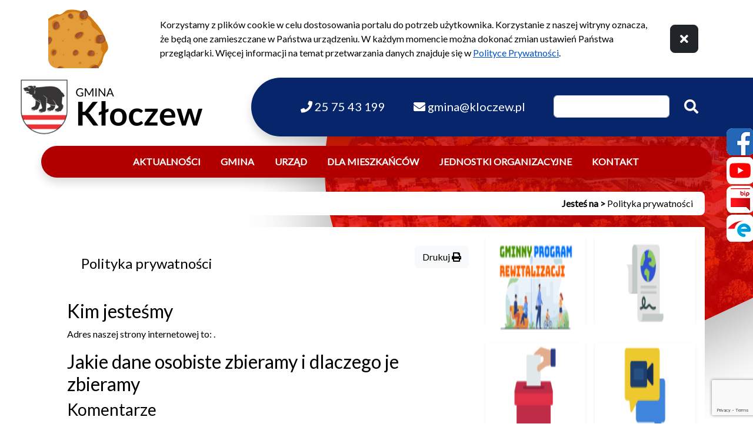

--- FILE ---
content_type: text/html; charset=utf-8
request_url: https://www.kloczew.pl/polityka-prywatnosci.html
body_size: 11399
content:
<!doctype html>
<html lang="pl">
<head>
        <!-- Global site tag (gtag.js) - Google Analytics -->
    <script async src="https://www.googletagmanager.com/gtag/js?id=G-E089N4T62D"></script>
    <script>
        window.dataLayer = window.dataLayer || [];
        function gtag(){dataLayer.push(arguments);}
        gtag('js', new Date());

        gtag('config', 'G-E089N4T62D');
    </script>
    <meta name="viewport" content="width=device-width, initial-scale=1.0">
    <meta charset="UTF-8">
    
    <title>Polityka prywatności |  Gmina Kłoczew</title>

        <link rel="shortcut icon" type="image/x-icon" href="https://cdn02.sulimo.pl/media/public/kloczew.pl/favicon.ico?4155efbfa6582c734ce91d43953f0405" />
        <meta name="author" content="Gmina Kłoczew" />
    <meta name="description" content="Polityka prywatności | Gmina Kłoczew"  />

    <meta name="keywords" content="Kłoczew, Gmina Kłoczew, Urząd Gminy Kłoczew, Informacje Kłoczew, Aktualności Kłoczew, Wydarzenia Kłoczew, Historia Kłoczewa, Samorząd Kłoczew, Edukacja Kłoczew, Kultura i sport Kłoczew, Turystyka Kłoczew, Mieszkańcy Kłoczew, Przedsiębiorczość Kłoczew, Inwestycje Kłoczew, Rolnictwo Kłoczew" />
    <meta name=viewport content="width=device-width, initial-scale=1">

    
    <link rel="alternate" type="application/rss+xml" title="RSS" href="https://www.kloczew.pl/rss" />
    <!--[if IE]><meta http-equiv="X-UA-Compatible" content="IE=edge,chrome=1"><![endif]-->


                <meta property="og:site_name" content="Gmina Kłoczew" />
        <meta property="og:title" content="   Polityka prywatności |   Gmina Kłoczew " />
        <meta property="og:description" content="Polityka prywatności">

                    <meta property="og:type" content="website" />
            <meta property="og:url" content="https://www.kloczew.pl/polityka-prywatnosci.html" />
        
                    <meta property="og:image" content="https://cdn02.sulimo.pl/media/public/kloczew.pl/logo.png" />
        

                <link rel="canonical" href="https://www.kloczew.pl/polityka-prywatnosci.html" />
                                            <link  href="https://cdn02.sulimo.pl/js/jquery/light-gallery/1.7.0/dist/css/lightgallery.min.css"  rel="stylesheet"  />
                                                <link  href="https://cdn02.sulimo.pl/css/shared.css"  integrity="sha384-53fAh/4JDe8Xqa2asxPvHDZsYJ3UvRET0zUyzW7c7nB+rikd4Ote6yuH3PAJQNf4"  crossorigin="anonymous"  rel="stylesheet"  />
                                                <link  href="https://cdn02.sulimo.pl/js/frameworks/bootstrap/5.2.2/css/bootstrap.min.css"  integrity="sha384-Zenh87qX5JnK2Jl0vWa8Ck2rdkQ2Bzep5IDxbcnCeuOxjzrPF/et3URy9Bv1WTRi"  crossorigin="anonymous"  rel="stylesheet"  />
                                                <link  href="https://cdn02.sulimo.pl/css/fonts/font-awesome.5.15.4/css/all.min.css"  integrity="sha384-DyZ88mC6Up2uqS4h/KRgHuoeGwBcD4Ng9SiP4dIRy0EXTlnuz47vAwmeGwVChigm"  crossorigin="anonymous"  rel="stylesheet"  />
                        

                                                            <link rel="stylesheet" href="https://cdn02.sulimo.pl/css/shared.css?4155efbfa6582c734ce91d43953f0405" />
                                                <link rel="stylesheet" href="https://cdn02.sulimo.pl/css/gov02/main.css?4155efbfa6582c734ce91d43953f0405" />
                                                <link rel="stylesheet" href="https://cdn02.sulimo.pl/css/gov02/menu.css?4155efbfa6582c734ce91d43953f0405" />
                                                <link rel="stylesheet" href="https://cdn02.sulimo.pl/css/gov02/static.css?4155efbfa6582c734ce91d43953f0405" />
                                                <link rel="stylesheet" href="https://cdn02.sulimo.pl/css/gov02/banner.css?4155efbfa6582c734ce91d43953f0405" />
                        

            <link rel="stylesheet"
              href="https://cdn02.sulimo.pl/css/gov02/main_responsive.css?4155efbfa6582c734ce91d43953f0405"/>
    
    <link rel="stylesheet" href="https://cdn02.sulimo.pl/css/gov02/_print.css"
          media="print"/>

    <link rel="stylesheet" href="/css.php"/>

    

        
        <style>
            .wrapper-site_bc_mask {
            display: block;
            width: 100%;
            height: 100%;
            background: url('https://cdn02.sulimo.pl/media/public/kloczew.pl/bg/bg2.jpg') no-repeat;
            background-size: cover;
            position: absolute;
            bottom: 0;
            left: -100px;
            z-index: 1;
            opacity: 0.2;
            transform: rotate(25deg);
            overflow: hidden;
            }
        </style>
    
            
        <!-- Matomo -->
        <script>
            var _paq = window._paq = window._paq || [];
            /* tracker methods like "setCustomDimension" should be called before "trackPageView" */
            // _paq.push(["setDoNotTrack", true]);
            _paq.push(['trackPageView']);
            _paq.push(['enableLinkTracking']);
            (function() {
                var u="//matomo.sulimo.pl/";
                _paq.push(['setTrackerUrl', u+'matomo.php']);
                _paq.push(['setSiteId', '167']);
                var d=document, g=d.createElement('script'), s=d.getElementsByTagName('script')[0];
                g.async=true; g.src=u+'matomo.js'; s.parentNode.insertBefore(g,s);
            })();
        </script>
        <!-- End Matomo Code -->
    


    <link rel="stylesheet" href="https://fonts.googleapis.com/css2?family=Material+Symbols+Outlined:opsz,wght,FILL,GRAD@20,400,0,-25"/>
</head>
<body>


<div class="container-fluid bg-white position-relative">
    <div class="container">
        <div class="row">
            <div class="col-12">
                                    <div class="row py-3" id="bs_cookie_alert_container">
        <div class="col-md-2 d-none d-md-block align-self-end">
            <img src="https://cdn02.sulimo.pl/media/public/global/cookies.png" style="max-height: 100px" alt="grafika ciastka">
        </div>
        <div class="col-md-9 align-self-center" style="font-size: 16px;">
            Korzystamy z plików cookie w celu dostosowania portalu do potrzeb użytkownika.
            Korzystanie z naszej witryny oznacza, że będą one zamieszczane w Państwa urządzeniu.
            W każdym momencie można dokonać zmian ustawień Państwa przeglądarki.
            Więcej informacji na temat przetwarzania danych znajduje się w <a class="text-underline" href="/polityka-prywatnosci.html"><u>Polityce Prywatności</u></a>.
        </div>
        <div class="col-md-1 align-self-center text-center py-3 py-md-0">
            <button class="btn btn-lg btn-dark" onclick="cookie_alert_4()" title="Zamknij komunikat"><i class="fa fa-times"></i></button>
        </div>
    </div>
            </div>
        </div>
    </div>
</div>


    <div class="social_container">
        <div class="social_icon" style=" right: 0">
                            <a href="https://www.facebook.com/kloczew" target="_blank" class="social_icon_fb"
                   aria-label="Facebook"></a>
                                                                <a href="https://www.youtube.com/channel/UCh-TnyP3juJlo2nI_FDEdEg/featured" target="_blank" class="social_icon_yt" aria-label="Youtube"></a>
                                        <a href="https://ugkloczew.bip.lubelskie.pl/index.php?id=6" target="_blank" class="social_icon_bip" aria-label="Bip"></a>
                                        <a href="https://epuap.gov.pl/wps/myportal" target="_blank" class="social_icon_epuap" aria-label="Epuap"></a>
                                            </div>
    </div>
<div class="position-relative w-100" style="overflow-x: hidden">
    <div class="position-absolute top-0 start-100 rounded rounded-pill overflow-hidden wrapper-site_bc ">
        <div class="wrapper-site_bc_mask"></div>
    </div>

    <header class="print_display">
        <div class="container-fluid">
    <div class="row">
        <div class="col-12">
            <div class="skippy overflow-hidden">
    <div class="container-xl">
        <a class="visually-hidden-focusable d-inline-flex p-2 m-1 text-dark" href="#content">Przejdź do treści</a>
        <a class="visually-hidden-focusable d-none d-md-inline-flex p-2 m-1 text-dark" href="#navbarSupportedContentMainMenu">Przejdź do menu</a>
            </div>
</div>        </div>
    </div>

    <div class="row">
        <div class="
        py-3 py-lg-0
                justify-content-center align-items-center bg-white

                col-lg-4
                justify-content-lg-end
                d-flex
             ">
            <a href="/" class="me-xl-4" style="width: 360px;">
                <img src="https://cdn02.sulimo.pl/media/public/kloczew.pl/Herb_Gminy.png?a" alt="Przejście do strony głównej.">
            </a>
        </div>
        <div class=" shadow rounded-end rounded-pill top_options
         col-lg-8
          ">

            <ul class="
                    row gx-2 d-flex align-items-center p-0 m-0  flex-wrap justify-content-center
                    gx-sm-5
                    ps-lg-5 flex-lg-nowrap justify-content-lg-start
                ">
                <li class="col-4 col-sm-auto my-4 text-center text-sm-start">
                    <a class="fs-5 text-nowrap" href="tel:257543199">
                        <i class="fa fa-phone" aria-hidden="true"></i>
                        <span class="d-lg-none d-xl-inline"> 25 75 43 199 </span>
                    </a>
                </li>
                <li class="col-4 col-sm-auto my-4 text-center text-sm-start">
                    <a class="fs-5 text-nowrap" href="mailto:gmina@kloczew.pl">
                        <i class="fa fa-envelope" aria-hidden="true"></i>
                                                <span class="d-none d-sm-inline d-lg-none d-xl-inline">gmina@kloczew.pl</span>
                    </a>
                </li>

                <li class="col-4 col-sm-auto my-4 text-center text-sm-start text-white d-none">
                                            <strong>PL</strong>                    &nbsp; / &nbsp;
                    <a href="/en/polityka-prywatnosci.html">EN</a>
                </li>
                <li class="col-12 col-md-auto col-sm-9 col-sm-auto mb-4 mt-0 my-sm-4">
                    <form action="https://www.kloczew.pl/wyszukiwarka" method="get" id="new_hsf_form" class="align-items-center d-flex flex-nowrap">
                        <input class="form-control" type="text" name="q" id="q" onclick="this.value=''"
                               placeholder=""Wpisz szukaną frazę"" aria-label="Wpisz szukaną frazę" value="">
                        <button class="btn btn-link text-white fs-4 ps-4 pe-0" onclick="$('#new_hsf_form').submit();">
                            <i class="fa fa-search" aria-hidden="true"></i>
                        </button>
                    </form>
                </li>

            </ul>
        </div>
    </div>
</div>






<div class="container mt-3 mb-4">
    <div class="row mb-4">
        <div class="col-12 rounded-pill shadow bottom_options">
            <button title="Menu główne" class="menu-btn open_menu d-flex flex-column d-lg-none" tabindex="1">
    <div class="btn-line"></div>
    <div class="btn-line"></div>
    <div class="btn-line"></div>
</button>
<nav class="nav">
    <ul class="menu_ul hbm_ul"><li class=" n first "  ><a class="_39517" href="/aktualnosci/" title="Przejdź do podstrony Aktualności">Aktualności</a></li><li class=" n "  ><a class="_39518" href="/gmina/" title="Przejdź do podstrony Gmina">Gmina</a></li><li class=" n "  ><a class="_39519" href="/urzad/" title="Przejdź do podstrony Urząd">Urząd</a></li><li class=" n "  ><a class="_39520" href="/dla-mieszkancow/" title="Przejdź do podstrony Dla mieszkańców">Dla mieszkańców</a></li><li class=" n "  ><a class="_39521" href="/jednostki-organizacyjne/" title="Przejdź do podstrony Jednostki organizacyjne">Jednostki organizacyjne</a></li><li class=" n last "  ><a class="_39524" href="/kontakt.html" title="Przejdź do podstrony Kontakt">Kontakt</a></li></ul>
</nav>
<div style="clear: both"></div>



        </div>
    </div>

    
    </div>    </header>


    <main>
        <div class="print_display">
            
<div class="print_display mb-3">
    <div class="container">
        <div class="bc_container rounded rounded-3 py-2">
    <span>Jesteś na > </span>
                                        <span class="fw-normal" title="Polityka prywatności">Polityka prywatności</span>
                        </div>
<div class="clearfix"></div>    </div>
</div>




        </div>

        <div class="" id="tresc_glowna">
            <div class="container mb-1">

    
    
            <div class="p-3 bg-white">
            <div class="row">
                <div class="col-md-8 content_left"><div class="p-3 mb-3">
            <div class="d-flex justify-content-between">
            <div>
                <h1 class="h4 px-4 py-3" style="; ; border-radius:0 33px 0 0;" >Polityka prywatności</h1>
            </div>

            <div>
                <button onclick="window.print();" class="btn btn-light fs-6 float-end" title="Wydrukuj">
                    <span>Drukuj</span>
                    <i class="fa fa-print" aria-hidden="true"></i>
                </button>
            </div>
        </div>
        
    <div class="py-4"><h2 class="wp-block-heading">Kim jesteśmy</h2>
<p>Adres naszej strony internetowej to: .</p>
<h2 class="wp-block-heading">Jakie dane osobiste zbieramy i dlaczego je zbieramy</h2>
<h3 class="wp-block-heading">Komentarze</h3>
<p>Kiedy odwiedzający witrynę zostawia komentarz, zbieramy dane widoczne w formularzu komentowania, jak i adres IP odwiedzającego oraz podpis jego przeglądarki jako pomoc przy wykrywaniu spamu.</p>
<p>Zanonimizowany ciąg znaków stworzony na podstawie twojego adresu email (tak zwany hash) może zostać przesłany do usługi Gravatar w celu sprawdzenia czy jej używasz. Polityka prywatności usługi Gravatar jest dostępna tutaj: https://automattic.com/privacy/. Po zatwierdzeniu komentarza twój obrazek profilowy jest widoczny publicznie w kontekście twojego komentarza.</p>
<h3 class="wp-block-heading">Media</h3>
<p>Jeśli jesteś zarejestrowanym użytkownikiem i wgrywasz na witrynę obrazki, powinieneś unikać przesyłania obrazków z tagami EXIF lokalizacji. Odwiedzający stronę mogą pobrać i odczytać pełne dane lokalizacyjne z obrazków w witrynie.</p>
<h3 class="wp-block-heading">Formularze kontaktowe</h3>
<h3 class="wp-block-heading">Ciasteczka</h3>
<p>Jeśli zostawisz na naszej witrynie komentarz, będziesz mógł wybrać opcję zapisu twojej nazwy, adresu email i adresu strony internetowej w ciasteczkach, dzięki którym podczas pisania kolejnych komentarzy powyższe informacje będą już dogodnie uzupełnione. Te ciasteczka wygasają po roku.</p>
<p>Jeśli odwiedzisz stronę logowania, utworzymy tymczasowe ciasteczko na potrzeby sprawdzenia czy twoja przeglądarka akceptuje ciasteczka. To ciasteczko nie zawiera żadnych danych osobistych i zostanie wyrzucone, kiedy zamkniesz przeglądarkę.</p>
<p>Podczas logowania tworzymy dodatkowo kilka ciasteczek potrzebnych do zapisu twoich informacji logowania oraz wybranych opcji ekranu. Ciasteczka logowania wygasają po dwóch dniach, a opcji ekranu po roku. Jeśli zaznaczysz opcję „Pamiętaj mnie”, logowanie wygaśnie po dwóch tygodniach. Jeśli wylogujesz się ze swojego konta, ciasteczka logowania zostaną usunięte.</p>
<p>Jeśli zmodyfikujesz albo opublikujesz artykuł, w twojej przeglądarce zostanie zapisane dodatkowe ciasteczko. To ciasteczko nie zawiera żadnych danych osobistych, wskazując po prostu na identyfikator przed chwilą edytowanego artykułu. Wygasa ono po 1 dniu.</p>
<h3 class="wp-block-heading">Osadzone treści z innych witryn</h3>
<p>Artykuły na tej witrynie mogą zawierać osadzone treści (np. filmy, obrazki, artykuły itp.). Osadzone treści z innych witryn zachowują się analogicznie do tego, jakby użytkownik odwiedził bezpośrednio konkretną witrynę.</p>
<p>Witryny mogą zbierać informacje o tobie, używać ciasteczek, dołączać dodatkowe, zewnętrzne systemy śledzenia i monitorować twoje interakcje z osadzonym materiałem, włączając w to śledzenie twoich interakcji z osadzonym materiałem jeśli posiadasz konto i jesteś zalogowany w tamtej witrynie.</p>
<h3 class="wp-block-heading">Analiza statystyk</h3>
<h2 class="wp-block-heading">Z kim dzielimy się danymi</h2>
<h2 class="wp-block-heading">Jak długo przechowujemy twoje dane</h2>
<p>Jeśli zostawisz komentarz, jego treść i metadane będą przechowywane przez czas nieokreślony. Dzięki temu jesteśmy w stanie rozpoznawać i zatwierdzać kolejne komentarze automatycznie, bez wysyłania ich do każdorazowej moderacji.</p>
<p>Dla użytkowników którzy zarejestrowali się na naszej stronie internetowej (jeśli tacy są), przechowujemy również informacje osobiste wprowadzone w profilu. Każdy użytkownik może dokonać wglądu, korekty albo skasować swoje informacje osobiste w dowolnej chwili (nie licząc nazwy użytkownika, której nie można zmienić). Administratorzy strony również mogą przeglądać i modyfikować te informacje.</p>
<h2 class="wp-block-heading">Jakie masz prawa do swoich danych</h2>
<p>Jeśli masz konto użytkownika albo dodałeś komentarze w tej witrynie, możesz zażądać dostarczenia pliku z wyeksportowanym kompletem twoich danych osobistych będących w naszym posiadaniu, w tym całość tych dostarczonych przez ciebie. Możesz również zażądać usunięcia przez nas całości twoich danych osobistych w naszym posiadaniu. Nie dotyczy to żadnych danych które jesteśmy zobligowani zachować ze względów administracyjnych, prawnych albo bezpieczeństwa.</p>
<h2 class="wp-block-heading">Gdzie przesyłamy dane</h2>
<p>Komentarze gości mogą być sprawdzane za pomocą automatycznej usługi wykrywania spamu.</p>
<h2 class="wp-block-heading">Twoje dane kontaktowe</h2>
<h2 class="wp-block-heading">Informacje dodatkowe</h2>
<h3 class="wp-block-heading">Jak chronimy twoje dane?</h3>
<h3 class="wp-block-heading">Jakie mamy obowiązujące procedury w przypadku naruszenia prywatności danych</h3>
<h3 class="wp-block-heading">Od jakich stron trzecich otrzymujemy dane</h3>
<h3 class="wp-block-heading">Jakie automatyczne podejmowanie decyzji i/lub tworzenie profili przeprowadzamy z użyciem danych użytkownika</h3>
<h3 class="wp-block-heading">Branżowe wymogi regulacyjne dotyczące ujawniania informacji</h3>

</div>
    <div class="clearfix py-4"></div>

    
</div></div>
                <div class="col-md-4 content_siedbar_right"><div class="row g-3 row-cols-2 row-cols-xl-2">
                <div class="px-2 mb-3 col-6 col-md-12 col-xl-6">
        <a href="/gminny-program-rewitalizacji.html"
           target="_self"
           class="d-flex flex-column shadow-sm rounded-bottom text-white v-banner-wrapper"
           style="background-color:#123075; height:150px;" >

        <span class="d-block w-100" style="height: 159px;">

                            <span class="d-block w-100 h-100">
                    <img class="w-100 h-100" alt=""
                         style="color:#ffffff"
                         src="https://cdn02.sulimo.pl/media/banner/kloczew.pl/img/3938/f213a9af2e2b77c8ccc4fe3a1be51f74.png"></span>
                    </span>
            <span class="align-items-center d-flex justify-content-center fw-bold px-1 px-lg-3 text-center text-uppercase text-break py-0 py-lg-2 py-xl-0"
                  style="min-height: 35px; height:115px;color:#ffffff; font-size: 14px;">Gminny Program Rewitalizacji</span>
        </a>
    </div>





                <div class="px-2 mb-3 col-6 col-md-12 col-xl-6">
        <a href="/rodo.html"
           target="_self"
           class="d-flex flex-column shadow-sm rounded-bottom text-white v-banner-wrapper"
           style="background-color:#123075; height:150px;" >

        <span class="d-block w-100" style="height: 159px;">

                            <span class="d-block w-100 h-100">
                    <img class="w-100 h-100" alt=""
                         style="color:#ffffff"
                         src="https://cdn02.sulimo.pl/media/banner/kloczew.pl/img/3734/78e0a183fef8ac911e367cb3639cc026.png"></span>
                    </span>
            <span class="align-items-center d-flex justify-content-center fw-bold px-1 px-lg-3 text-center text-uppercase text-break py-0 py-lg-2 py-xl-0"
                  style="min-height: 35px; height:115px;color:#ffffff; font-size: 14px;">RODO</span>
        </a>
    </div>





                <div class="px-2 mb-3 col-6 col-md-12 col-xl-6">
        <a href="https://ugkloczew.bip.lubelskie.pl/index.php?id=517"
           target="_blank"
           class="d-flex flex-column shadow-sm rounded-bottom text-white v-banner-wrapper"
           style="background-color:#123075; height:150px;" >

        <span class="d-block w-100" style="height: 159px;">

                            <span class="d-block w-100 h-100">
                    <img class="w-100 h-100" alt=""
                         style="color:#ffffff"
                         src="https://cdn02.sulimo.pl/media/banner/kloczew.pl/img/3722/8df894d057f84ecd1b1d5dedf20d4b68.png"></span>
                    </span>
            <span class="align-items-center d-flex justify-content-center fw-bold px-1 px-lg-3 text-center text-uppercase text-break py-0 py-lg-2 py-xl-0"
                  style="min-height: 35px; height:115px;color:#ffffff; font-size: 14px;">Wybory</span>
        </a>
    </div>





                <div class="px-2 mb-3 col-6 col-md-12 col-xl-6">
        <a href="https://kloczew.posiedzenia.pl/?"
           target="_blank"
           class="d-flex flex-column shadow-sm rounded-bottom text-white v-banner-wrapper"
           style="background-color:#123075; height:150px;" >

        <span class="d-block w-100" style="height: 159px;">

                            <span class="d-block w-100 h-100">
                    <img class="w-100 h-100" alt=""
                         style="color:#ffffff"
                         src="https://cdn02.sulimo.pl/media/banner/kloczew.pl/img/3723/6bdb283f7e59fc7441f4d3a6c9353c67.png"></span>
                    </span>
            <span class="align-items-center d-flex justify-content-center fw-bold px-1 px-lg-3 text-center text-uppercase text-break py-0 py-lg-2 py-xl-0"
                  style="min-height: 35px; height:115px;color:#ffffff; font-size: 14px;">Transmisje sesji</span>
        </a>
    </div>





                <div class="px-2 mb-3 col-6 col-md-12 col-xl-6">
        <a href="/zamowienia-publiczne.html"
           target="_self"
           class="d-flex flex-column shadow-sm rounded-bottom text-white v-banner-wrapper"
           style="background-color:#123075; height:150px;" >

        <span class="d-block w-100" style="height: 159px;">

                            <span class="d-block w-100 h-100">
                    <img class="w-100 h-100" alt=""
                         style="color:#ffffff"
                         src="https://cdn02.sulimo.pl/media/banner/kloczew.pl/img/3729/2381321a7a831be62dad0485104df6dd.png"></span>
                    </span>
            <span class="align-items-center d-flex justify-content-center fw-bold px-1 px-lg-3 text-center text-uppercase text-break py-0 py-lg-2 py-xl-0"
                  style="min-height: 35px; height:115px;color:#ffffff; font-size: 14px;">Zamówienia publiczne</span>
        </a>
    </div>





                <div class="px-2 mb-3 col-6 col-md-12 col-xl-6">
        <a href="https://cdn02.sulimo.pl/media/userfiles/kloczew.pl/TRESCI/Cyberbezpieczenstwo_broszura_1.pdf"
           target="_self"
           class="d-flex flex-column shadow-sm rounded-bottom text-white v-banner-wrapper"
           style="background-color:#123075; height:150px;" >

        <span class="d-block w-100" style="height: 159px;">

                            <span class="d-block w-100 h-100">
                    <img class="w-100 h-100" alt=""
                         style="color:#ffffff"
                         src="https://cdn02.sulimo.pl/media/banner/kloczew.pl/img/3728/ee75e64b88d15e28eb55005c6b8cc793.png"></span>
                    </span>
            <span class="align-items-center d-flex justify-content-center fw-bold px-1 px-lg-3 text-center text-uppercase text-break py-0 py-lg-2 py-xl-0"
                  style="min-height: 35px; height:115px;color:#ffffff; font-size: 14px;">Cyberbezpieczeństwo</span>
        </a>
    </div>





                <div class="px-2 mb-3 col-6 col-md-12 col-xl-6">
        <a href="/punkt-czyste-powietrze.html"
           target="_self"
           class="d-flex flex-column shadow-sm rounded-bottom text-white v-banner-wrapper"
           style="background-color:#123075; height:150px;" >

        <span class="d-block w-100" style="height: 159px;">

                            <span class="d-block w-100 h-100">
                    <img class="w-100 h-100" alt=""
                         style="color:#ffffff"
                         src="https://cdn02.sulimo.pl/media/banner/kloczew.pl/img/3731/b6e2bd768df0c8555b370198055f1e5e.png"></span>
                    </span>
            <span class="align-items-center d-flex justify-content-center fw-bold px-1 px-lg-3 text-center text-uppercase text-break py-0 py-lg-2 py-xl-0"
                  style="min-height: 35px; height:115px;color:#ffffff; font-size: 14px;">Czyste powietrze</span>
        </a>
    </div>





                <div class="px-2 mb-3 col-6 col-md-12 col-xl-6">
        <a href="/deklaracja-dostepnosci.html"
           target="_self"
           class="d-flex flex-column shadow-sm rounded-bottom text-white v-banner-wrapper"
           style="background-color:#123075; height:150px;" >

        <span class="d-block w-100" style="height: 159px;">

                            <span class="d-block w-100 h-100">
                    <img class="w-100 h-100" alt=""
                         style="color:#ffffff"
                         src="https://cdn02.sulimo.pl/media/banner/kloczew.pl/img/3732/3fecc1f9bcc28f3c59de575295bffa43.png"></span>
                    </span>
            <span class="align-items-center d-flex justify-content-center fw-bold px-1 px-lg-3 text-center text-uppercase text-break py-0 py-lg-2 py-xl-0"
                  style="min-height: 35px; height:115px;color:#ffffff; font-size: 14px;">Deklaracja dostępności</span>
        </a>
    </div>





                <div class="px-2 mb-3 col-6 col-md-12 col-xl-6">
        <a href="/dokumenty-do-pobrania.html"
           target="_self"
           class="d-flex flex-column shadow-sm rounded-bottom text-white v-banner-wrapper"
           style="background-color:#123075; height:150px;" >

        <span class="d-block w-100" style="height: 159px;">

                            <span class="d-block w-100 h-100">
                    <img class="w-100 h-100" alt=""
                         style="color:#ffffff"
                         src="https://cdn02.sulimo.pl/media/banner/kloczew.pl/img/3737/f8ae9c4a1cbc1a73757b3a70ac260e03.png"></span>
                    </span>
            <span class="align-items-center d-flex justify-content-center fw-bold px-1 px-lg-3 text-center text-uppercase text-break py-0 py-lg-2 py-xl-0"
                  style="min-height: 35px; height:115px;color:#ffffff; font-size: 14px;">Dokumenty do pobrania</span>
        </a>
    </div>





                <div class="px-2 mb-3 col-6 col-md-12 col-xl-6">
        <a href="https://ugkloczew.bip.lubelskie.pl/index.php?id=327"
           target="_blank"
           class="d-flex flex-column shadow-sm rounded-bottom text-white v-banner-wrapper"
           style="background-color:#123075; height:150px;" >

        <span class="d-block w-100" style="height: 159px;">

                            <span class="d-block w-100 h-100">
                    <img class="w-100 h-100" alt=""
                         style="color:#ffffff"
                         src="https://cdn02.sulimo.pl/media/banner/kloczew.pl/img/3738/e823f5dc804672ef1733a1650ca18bc5.png"></span>
                    </span>
            <span class="align-items-center d-flex justify-content-center fw-bold px-1 px-lg-3 text-center text-uppercase text-break py-0 py-lg-2 py-xl-0"
                  style="min-height: 35px; height:115px;color:#ffffff; font-size: 14px;">Zagospodarowanie Przestrzenne</span>
        </a>
    </div>





                <div class="px-2 mb-3 col-6 col-md-12 col-xl-6">
        <a href="/wodociagi-i-kanalizacja.html"
           target="_self"
           class="d-flex flex-column shadow-sm rounded-bottom text-white v-banner-wrapper"
           style="background-color:#123075; height:150px;" >

        <span class="d-block w-100" style="height: 159px;">

                            <span class="d-block w-100 h-100">
                    <img class="w-100 h-100" alt=""
                         style="color:#ffffff"
                         src="https://cdn02.sulimo.pl/media/banner/kloczew.pl/img/3739/ea4444df63d9969d699122cd322ebf99.png"></span>
                    </span>
            <span class="align-items-center d-flex justify-content-center fw-bold px-1 px-lg-3 text-center text-uppercase text-break py-0 py-lg-2 py-xl-0"
                  style="min-height: 35px; height:115px;color:#ffffff; font-size: 14px;">Wodociągi i Kanalizacja</span>
        </a>
    </div>





                <div class="px-2 mb-3 col-6 col-md-12 col-xl-6">
        <a href="https://ugkloczew.bip.lubelskie.pl/index.php?id=209"
           target="_blank"
           class="d-flex flex-column shadow-sm rounded-bottom text-white v-banner-wrapper"
           style="background-color:#123075; height:150px;" >

        <span class="d-block w-100" style="height: 159px;">

                            <span class="d-block w-100 h-100">
                    <img class="w-100 h-100" alt=""
                         style="color:#ffffff"
                         src="https://cdn02.sulimo.pl/media/banner/kloczew.pl/img/3736/f9551016e9d9924febcdedf870c6cbb4.png"></span>
                    </span>
            <span class="align-items-center d-flex justify-content-center fw-bold px-1 px-lg-3 text-center text-uppercase text-break py-0 py-lg-2 py-xl-0"
                  style="min-height: 35px; height:115px;color:#ffffff; font-size: 14px;">Ochrona Środowiska</span>
        </a>
    </div>





                <div class="px-2 mb-3 col-6 col-md-12 col-xl-6">
        <a href="/n,359422,dyzur-lesniczego-w-urzedzie-gminy-kloczew.html"
           target="_self"
           class="d-flex flex-column shadow-sm rounded-bottom text-white v-banner-wrapper"
           style="background-color:#123075; height:150px;" >

        <span class="d-block w-100" style="height: 159px;">

                            <span class="d-block w-100 h-100">
                    <img class="w-100 h-100" alt=""
                         style="color:#ffffff"
                         src="https://cdn02.sulimo.pl/media/banner/kloczew.pl/img/3727/7af3c0ef52bd9cc8b88bc2413e687446.png"></span>
                    </span>
            <span class="align-items-center d-flex justify-content-center fw-bold px-1 px-lg-3 text-center text-uppercase text-break py-0 py-lg-2 py-xl-0"
                  style="min-height: 35px; height:115px;color:#ffffff; font-size: 14px;">Dyżury leśniczego</span>
        </a>
    </div>





                <div class="px-2 mb-3 col-6 col-md-12 col-xl-6">
        <a href="/gospodarka-odpadami.html"
           target="_self"
           class="d-flex flex-column shadow-sm rounded-bottom text-white v-banner-wrapper"
           style="background-color:#123075; height:150px;" >

        <span class="d-block w-100" style="height: 159px;">

                            <span class="d-block w-100 h-100">
                    <img class="w-100 h-100" alt=""
                         style="color:#ffffff"
                         src="https://cdn02.sulimo.pl/media/banner/kloczew.pl/img/3733/1091ea627596864e702bd949bd0fb913.png"></span>
                    </span>
            <span class="align-items-center d-flex justify-content-center fw-bold px-1 px-lg-3 text-center text-uppercase text-break py-0 py-lg-2 py-xl-0"
                  style="min-height: 35px; height:115px;color:#ffffff; font-size: 14px;">Gospodarka odpadami</span>
        </a>
    </div>





                <div class="px-2 mb-3 col-6 col-md-12 col-xl-6">
        <a href="/rozklad-jazdy-autobusow/"
           target="_self"
           class="d-flex flex-column shadow-sm rounded-bottom text-white v-banner-wrapper"
           style="background-color:#123075; height:150px;" >

        <span class="d-block w-100" style="height: 159px;">

                            <span class="d-block w-100 h-100">
                    <img class="w-100 h-100" alt=""
                         style="color:#ffffff"
                         src="https://cdn02.sulimo.pl/media/banner/kloczew.pl/img/3725/0c62f7c4557650ccc038f2fbaa88d259.png"></span>
                    </span>
            <span class="align-items-center d-flex justify-content-center fw-bold px-1 px-lg-3 text-center text-uppercase text-break py-0 py-lg-2 py-xl-0"
                  style="min-height: 35px; height:115px;color:#ffffff; font-size: 14px;">Rozkład Jazdy autobusów</span>
        </a>
    </div>





                <div class="px-2 mb-3 col-6 col-md-12 col-xl-6">
        <a href="/mapa-drog-gminnych-i-powiatowych.html"
           target="_self"
           class="d-flex flex-column shadow-sm rounded-bottom text-white v-banner-wrapper"
           style="background-color:#123075; height:150px;" >

        <span class="d-block w-100" style="height: 159px;">

                            <span class="d-block w-100 h-100">
                    <img class="w-100 h-100" alt=""
                         style="color:#ffffff"
                         src="https://cdn02.sulimo.pl/media/banner/kloczew.pl/img/3735/d5222356b418ab2379a84486a77547e8.png"></span>
                    </span>
            <span class="align-items-center d-flex justify-content-center fw-bold px-1 px-lg-3 text-center text-uppercase text-break py-0 py-lg-2 py-xl-0"
                  style="min-height: 35px; height:115px;color:#ffffff; font-size: 14px;">Mapa dróg</span>
        </a>
    </div>





                <div class="px-2 mb-3 col-6 col-md-12 col-xl-6">
        <a href="/nieodplatna-pomoc-prawna-poradnictwo-obywatelskie.html"
           target="_self"
           class="d-flex flex-column shadow-sm rounded-bottom text-white v-banner-wrapper"
           style="background-color:#123075; height:150px;" >

        <span class="d-block w-100" style="height: 159px;">

                            <span class="d-block w-100 h-100">
                    <img class="w-100 h-100" alt=""
                         style="color:#ffffff"
                         src="https://cdn02.sulimo.pl/media/banner/kloczew.pl/img/3740/f1ed4ca84ed43a13ce932a3d2e39a3f0.png"></span>
                    </span>
            <span class="align-items-center d-flex justify-content-center fw-bold px-1 px-lg-3 text-center text-uppercase text-break py-0 py-lg-2 py-xl-0"
                  style="min-height: 35px; height:115px;color:#ffffff; font-size: 14px;">Nieodpłatna Pomoc Prawna</span>
        </a>
    </div>





                <div class="px-2 mb-3 col-6 col-md-12 col-xl-6">
        <a href="https://zwiedzajlubelskie.pl/gminakloczew"
           target="_self"
           class="d-flex flex-column shadow-sm rounded-bottom text-white v-banner-wrapper"
           style="background-color:#123075; height:150px;" >

        <span class="d-block w-100" style="height: 159px;">

                            <span class="d-block w-100 h-100">
                    <img class="w-100 h-100" alt=""
                         style="color:#ffffff"
                         src="https://cdn02.sulimo.pl/media/banner/kloczew.pl/img/3726/6aebd93770557310d2b624c14e353008.png"></span>
                    </span>
            <span class="align-items-center d-flex justify-content-center fw-bold px-1 px-lg-3 text-center text-uppercase text-break py-0 py-lg-2 py-xl-0"
                  style="min-height: 35px; height:115px;color:#ffffff; font-size: 14px;">Wirtualny spacer</span>
        </a>
    </div>





                <div class="px-2 mb-3 col-6 col-md-12 col-xl-6">
        <a href="/epuap.html"
           target="_self"
           class="d-flex flex-column shadow-sm rounded-bottom text-white v-banner-wrapper"
           style="background-color:#123075; height:150px;" >

        <span class="d-block w-100" style="height: 159px;">

                            <span class="d-block w-100 h-100">
                    <img class="w-100 h-100" alt=""
                         style="color:#ffffff"
                         src="https://cdn02.sulimo.pl/media/banner/kloczew.pl/img/3730/0f0c2877a4b57021616bbbc7190b8d7f.png"></span>
                    </span>
            <span class="align-items-center d-flex justify-content-center fw-bold px-1 px-lg-3 text-center text-uppercase text-break py-0 py-lg-2 py-xl-0"
                  style="min-height: 35px; height:115px;color:#ffffff; font-size: 14px;">ePUAP</span>
        </a>
    </div>





    </div>

</div>
            </div>
        </div>
    
            <div class="row">
            <div class="row g-3 row-cols-2 row-cols-xl-3">
                <div class="mb-3">
        <a href="https://agro-market24.pl/"
           target="_blank"
           class="d-flex shadow-sm text-white "
           style="background-color:#b20000; height:100px;" >

        <span class="col-7 align-items-center justify-content-center d-flex fw-bold px-3 text-uppercase text-center"
              style=" color:#ffffff">Agro Market 24</span>

            <span class="col-5 d-block ">
                            <span class="d-block w-100 h-100">
                    <img class="w-100 h-100"
                         alt=""
                         style="color:#ffffff"
                         src="https://cdn02.sulimo.pl/media/banner/kloczew.pl/img/3742/5cc5700c780f4d26c5b891305d1b067d.png">
                </span>
                    </span>
        </a>
    </div>




                <div class="mb-3">
        <a href="https://dziennikustaw.gov.pl/DU"
           target="_blank"
           class="d-flex shadow-sm text-white "
           style="background-color:#b20000; height:100px;" >

        <span class="col-7 align-items-center justify-content-center d-flex fw-bold px-3 text-uppercase text-center"
              style=" color:#ffffff">Dziennik Ustaw</span>

            <span class="col-5 d-block ">
                            <span class="d-block w-100 h-100">
                    <img class="w-100 h-100"
                         alt=""
                         style="color:#ffffff"
                         src="https://cdn02.sulimo.pl/media/banner/kloczew.pl/img/3745/6aa7f5b6f75cb290c7bcd502ace5ea06.png">
                </span>
                    </span>
        </a>
    </div>




                <div class="mb-3">
        <a href="/galeria.html"
           target="_self"
           class="d-flex shadow-sm text-white "
           style="background-color:#b20000; height:100px;" >

        <span class="col-7 align-items-center justify-content-center d-flex fw-bold px-3 text-uppercase text-center"
              style=" color:#ffffff">Galeria zdjęć</span>

            <span class="col-5 d-block ">
                            <span class="d-block w-100 h-100">
                    <img class="w-100 h-100"
                         alt=""
                         style="color:#ffffff"
                         src="https://cdn02.sulimo.pl/media/banner/kloczew.pl/img/3756/a3aba036409f763c7a59bc30ef67600c.png">
                </span>
                    </span>
        </a>
    </div>




                <div class="mb-3">
        <a href="http://kloczew.e-mapa.net/"
           target="_blank"
           class="d-flex shadow-sm text-white "
           style="background-color:#b20000; height:100px;" >

        <span class="col-7 align-items-center justify-content-center d-flex fw-bold px-3 text-uppercase text-center"
              style=" color:#ffffff">MAPA GMINY</span>

            <span class="col-5 d-block ">
                            <span class="d-block w-100 h-100">
                    <img class="w-100 h-100"
                         alt=""
                         style="color:#ffffff"
                         src="https://cdn02.sulimo.pl/media/banner/kloczew.pl/img/3748/c4de808b4758d2a20a267e644cf81e0c.png">
                </span>
                    </span>
        </a>
    </div>




                <div class="mb-3">
        <a href="https://monitorpolski.gov.pl/MP"
           target="_blank"
           class="d-flex shadow-sm text-white "
           style="background-color:#b20000; height:100px;" >

        <span class="col-7 align-items-center justify-content-center d-flex fw-bold px-3 text-uppercase text-center"
              style=" color:#ffffff">Monitor Polski</span>

            <span class="col-5 d-block ">
                            <span class="d-block w-100 h-100">
                    <img class="w-100 h-100"
                         alt=""
                         style="color:#ffffff"
                         src="https://cdn02.sulimo.pl/media/banner/kloczew.pl/img/3744/0876cf2b88cf476875494df46dad5f05.png">
                </span>
                    </span>
        </a>
    </div>




                <div class="mb-3">
        <a href="https://www.polskiebazarek.pl/"
           target="_blank"
           class="d-flex shadow-sm text-white "
           style="background-color:#b20000; height:100px;" >

        <span class="col-7 align-items-center justify-content-center d-flex fw-bold px-3 text-uppercase text-center"
              style=" color:#ffffff">POLSKI e-bazarek</span>

            <span class="col-5 d-block ">
                            <span class="d-block w-100 h-100">
                    <img class="w-100 h-100"
                         alt=""
                         style="color:#ffffff"
                         src="https://cdn02.sulimo.pl/media/banner/kloczew.pl/img/3741/4dc84a3b596f665fc76126cab34c78f1.png">
                </span>
                    </span>
        </a>
    </div>




                <div class="mb-3">
        <a href="https://samorzad.pap.pl/"
           target="_blank"
           class="d-flex shadow-sm text-white "
           style="background-color:#b20000; height:100px;" >

        <span class="col-7 align-items-center justify-content-center d-flex fw-bold px-3 text-uppercase text-center"
              style=" color:#ffffff">Serwis Samorządowy PAP</span>

            <span class="col-5 d-block ">
                            <span class="d-block w-100 h-100">
                    <img class="w-100 h-100"
                         alt=""
                         style="color:#ffffff"
                         src="https://cdn02.sulimo.pl/media/banner/kloczew.pl/img/3743/9691959a11c9e2e181629bf8b4f8f946.png">
                </span>
                    </span>
        </a>
    </div>




                <div class="mb-3">
        <a href="/szlak-ziemii-lukowskiej.html"
           target="_self"
           class="d-flex shadow-sm text-white "
           style="background-color:#b20000; height:100px;" >

        <span class="col-7 align-items-center justify-content-center d-flex fw-bold px-3 text-uppercase text-center"
              style=" color:#ffffff">Szlak Ziemi Łukowskiej</span>

            <span class="col-5 d-block ">
                            <span class="d-block w-100 h-100">
                    <img class="w-100 h-100"
                         alt=""
                         style="color:#ffffff"
                         src="https://cdn02.sulimo.pl/media/banner/kloczew.pl/img/3747/7c478ae6deae2aa8660b68e8267a7435.png">
                </span>
                    </span>
        </a>
    </div>




                <div class="mb-3">
        <a href="http://zwiedzajlubelskie.pl/gminakloczew"
           target="_blank"
           class="d-flex shadow-sm text-white "
           style="background-color:#b20000; height:100px;" >

        <span class="col-7 align-items-center justify-content-center d-flex fw-bold px-3 text-uppercase text-center"
              style=" color:#ffffff">Wirtualne zwiedzanie</span>

            <span class="col-5 d-block ">
                            <span class="d-block w-100 h-100">
                    <img class="w-100 h-100"
                         alt=""
                         style="color:#ffffff"
                         src="https://cdn02.sulimo.pl/media/banner/kloczew.pl/img/3746/e5dab4ed6cbbc94d5b339cd80da545fc.png">
                </span>
                    </span>
        </a>
    </div>




    </div>


        </div>
    
</div>        </div>

        <div class="print_display">
            


        </div>
    </main>

    <footer class="footer print_display">
        
    <div class="container">
        <div class="row">
            <div class="col-md-4"><div class="static_standard">
    <div class="static_standard_content"><p style="text-align: center;"><strong>GMINA KŁOCZEW</strong></p>
<p style="text-align: center;"><img style="width: 234px; height: 72px;" src="https://cdn02.sulimo.pl/media/userfiles/kloczew.pl/TRESCI/Herb_Gminy.png" alt="Herb gminy Kłoczew przedstawia stojącego czarnego niedźwiedzia na tarczy, po prawej trzy poziome czerwone pasy na białym tle, z napisem &quot;GMINA Kłoczew&quot; u góry."></p>
<p style="text-align: center;">Oficjalny serwis internetowy Gminy Kłoczew</p></div>
</div>

</div>
            <div class="col-md-4"><div class="static_standard">
    <div class="static_standard_content"><p><strong>KONTAKT</strong></p>
<p><br><strong>Adres</strong>: <a href="https://maps.app.goo.gl/d7j7M9KwVm8V9zZ1A">Długa 67, 08-550 Kłoczew</a><br><strong>Telefon</strong>: <a href="tel:+48257543199">25/75 43 199</a><br><strong>Telefon/Fax</strong>: 25/75 43 199<br><strong>E-mail</strong>: <a href="mailto:gmina@kloczew.pl">gmina@kloczew.pl</a></p>
<p><br><strong>NIP</strong>: 506 00 26 477<br><strong>REGON</strong>: 711582240<br><strong>KONTO BANKOWE: </strong><br>77 8724 1028 2003 2800 0143 0001</p>
<p><strong>Opłaty za gospodarowanie odpadami komunalnymi:</strong><br>15 8724 1028 2003 2800 0143 0050</p>
<p> <br>Adres skrytki na ePUAP Urzędu Gminy Kłoczew: /bg1444bgsx/SkrytkaESP</p>

</div>
</div>

</div>
            <div class="col-md-4"><div class="static_standard">
    <div class="static_standard_content"><p><strong>GODZINY PRACY</strong></p>
<p><br>Poniedziałek: 8:00 - 17:00<br>Wtorek: 8:00 - 16:00<br>Środa: 8:00 - 16:00<br>Czwartek: 8:00 - 16:00<br>Piątek: 8:00 - 15:00</p>

</div>
</div>

</div>
        </div>
    </div>



<div class="container">
    <div class="row" style="margin-top: 50px; padding-bottom: 100px">
        <div class="col-md-6">
            <div class="copyright_c text-center text-md-start">
                <div class="copyright"></div>
            </div>
        </div>
        <div class="col-md-6 text-center text-md-end auth_grey">
        </div>
    </div>
</div>    </footer>

</div>
                                                            <script  src="https://cdn02.sulimo.pl/js/frameworks/jquery/3.6.0/jquery-3.6.0.min.js"  integrity="sha384-vtXRMe3mGCbOeY7l30aIg8H9p3GdeSe4IFlP6G8JMa7o7lXvnz3GFKzPxzJdPfGK"  crossorigin="anonymous" ></script>
                                                                                    <script  src="https://cdn02.sulimo.pl/js/jquery/light-gallery/1.7.0/dist/js/lightgallery-all.min.js"  integrity="sha384-qUMsaYMs5LMhsL4Fw6NlUwY6GBYkKQTqd8LGfzQJ0A6Ejt9UPbD+t34q53TcgHYV"  crossorigin="anonymous" ></script>
                                                                                    <script  src="https://widget2.airsensor.eu/widget.js" ></script>
                                                                                    <script  src="https://cdn02.sulimo.pl/js/imagesloaded/5.0.0/imagesloaded.pkgd.min.js"  integrity="sha384-e3sbGkYzJZpi7OdZc2eUoj7saI8K/Qbn+kPTdWyUQloiKIc9HRH4RUWFVxTonzTg"  crossorigin="anonymous" ></script>
                                    <script  src="https://cdn02.sulimo.pl/js/masonry/4.2.2/masonry.pkgd.min.js"  integrity="sha384-GNFwBvfVxBkLMJpYMOABq3c+d3KnQxudP/mGPkzpZSTYykLBNsZEnG2D9G/X/+7D"  crossorigin="anonymous" ></script>
                                                                                    <script  src="https://www.google.com/recaptcha/api.js?render=6LeobakUAAAAAKeQRzUEI3_eVUdAWJTsTMCaJOZR" ></script>
                                                                                    <script  src="https://cdn02.sulimo.pl/js/frameworks/bootstrap/5.2.2/js/bootstrap.bundle.min.js"  integrity="sha384-OERcA2EqjJCMA+/3y+gxIOqMEjwtxJY7qPCqsdltbNJuaOe923+mo//f6V8Qbsw3"  crossorigin="anonymous" ></script>
                                                                                    <script  src="https://cdn02.sulimo.pl/js/jquery/jquery-cookie/1.4.0/jquery.cookie.js"  integrity="sha384-mBzNEd1U5mZNjQFqiGyGZw3lwdHNtg0b3Scnj6kaUJUVjS65HCOcBwOkC5t7Hiuv"  crossorigin="anonymous" ></script>
                                                                                    <script  src="https://cdn02.sulimo.pl/js/js-cookie/3.0.1/js.cookie.min.js"  integrity="sha384-ETDm/j6COkRSUfVFsGNM5WYE4WjyRgfDhy4Pf4Fsc8eNw/eYEMqYZWuxTzMX6FBa"  crossorigin="anonymous" ></script>
                                    
                                                                                                                                                                                                                                                                                                                                                                                                                                        
                        <script src="https://cdn02js.sulimo.pl/js/main3.js?4155efbfa6582c734ce91d43953f0405"></script>
                                                                        

    <script>
        $('.open_menu').on("click", function () {

            $('nav').toggleClass('mobile_menu');
            $('body').toggleClass('hidden');
            $('.btn-line:nth-child(1)').toggleClass('first_belt');
            $('.btn-line:nth-child(2)').toggleClass('second_belt');
            $('.btn-line:nth-child(3)').toggleClass('third_belt');
        });
    </script>


<script>
    $(".static_standard img").each(function(){
        $imgSrc = $(this).attr('src');
        $(this).wrap("<a data-lightbox='lightbox-100' href='"+$imgSrc+"'</a>");

    })
</script>

  


</body>
</html>

--- FILE ---
content_type: text/html; charset=utf-8
request_url: https://www.google.com/recaptcha/api2/anchor?ar=1&k=6LeobakUAAAAAKeQRzUEI3_eVUdAWJTsTMCaJOZR&co=aHR0cHM6Ly93d3cua2xvY3pldy5wbDo0NDM.&hl=en&v=N67nZn4AqZkNcbeMu4prBgzg&size=invisible&anchor-ms=20000&execute-ms=30000&cb=hqe8rs7mhtxx
body_size: 49069
content:
<!DOCTYPE HTML><html dir="ltr" lang="en"><head><meta http-equiv="Content-Type" content="text/html; charset=UTF-8">
<meta http-equiv="X-UA-Compatible" content="IE=edge">
<title>reCAPTCHA</title>
<style type="text/css">
/* cyrillic-ext */
@font-face {
  font-family: 'Roboto';
  font-style: normal;
  font-weight: 400;
  font-stretch: 100%;
  src: url(//fonts.gstatic.com/s/roboto/v48/KFO7CnqEu92Fr1ME7kSn66aGLdTylUAMa3GUBHMdazTgWw.woff2) format('woff2');
  unicode-range: U+0460-052F, U+1C80-1C8A, U+20B4, U+2DE0-2DFF, U+A640-A69F, U+FE2E-FE2F;
}
/* cyrillic */
@font-face {
  font-family: 'Roboto';
  font-style: normal;
  font-weight: 400;
  font-stretch: 100%;
  src: url(//fonts.gstatic.com/s/roboto/v48/KFO7CnqEu92Fr1ME7kSn66aGLdTylUAMa3iUBHMdazTgWw.woff2) format('woff2');
  unicode-range: U+0301, U+0400-045F, U+0490-0491, U+04B0-04B1, U+2116;
}
/* greek-ext */
@font-face {
  font-family: 'Roboto';
  font-style: normal;
  font-weight: 400;
  font-stretch: 100%;
  src: url(//fonts.gstatic.com/s/roboto/v48/KFO7CnqEu92Fr1ME7kSn66aGLdTylUAMa3CUBHMdazTgWw.woff2) format('woff2');
  unicode-range: U+1F00-1FFF;
}
/* greek */
@font-face {
  font-family: 'Roboto';
  font-style: normal;
  font-weight: 400;
  font-stretch: 100%;
  src: url(//fonts.gstatic.com/s/roboto/v48/KFO7CnqEu92Fr1ME7kSn66aGLdTylUAMa3-UBHMdazTgWw.woff2) format('woff2');
  unicode-range: U+0370-0377, U+037A-037F, U+0384-038A, U+038C, U+038E-03A1, U+03A3-03FF;
}
/* math */
@font-face {
  font-family: 'Roboto';
  font-style: normal;
  font-weight: 400;
  font-stretch: 100%;
  src: url(//fonts.gstatic.com/s/roboto/v48/KFO7CnqEu92Fr1ME7kSn66aGLdTylUAMawCUBHMdazTgWw.woff2) format('woff2');
  unicode-range: U+0302-0303, U+0305, U+0307-0308, U+0310, U+0312, U+0315, U+031A, U+0326-0327, U+032C, U+032F-0330, U+0332-0333, U+0338, U+033A, U+0346, U+034D, U+0391-03A1, U+03A3-03A9, U+03B1-03C9, U+03D1, U+03D5-03D6, U+03F0-03F1, U+03F4-03F5, U+2016-2017, U+2034-2038, U+203C, U+2040, U+2043, U+2047, U+2050, U+2057, U+205F, U+2070-2071, U+2074-208E, U+2090-209C, U+20D0-20DC, U+20E1, U+20E5-20EF, U+2100-2112, U+2114-2115, U+2117-2121, U+2123-214F, U+2190, U+2192, U+2194-21AE, U+21B0-21E5, U+21F1-21F2, U+21F4-2211, U+2213-2214, U+2216-22FF, U+2308-230B, U+2310, U+2319, U+231C-2321, U+2336-237A, U+237C, U+2395, U+239B-23B7, U+23D0, U+23DC-23E1, U+2474-2475, U+25AF, U+25B3, U+25B7, U+25BD, U+25C1, U+25CA, U+25CC, U+25FB, U+266D-266F, U+27C0-27FF, U+2900-2AFF, U+2B0E-2B11, U+2B30-2B4C, U+2BFE, U+3030, U+FF5B, U+FF5D, U+1D400-1D7FF, U+1EE00-1EEFF;
}
/* symbols */
@font-face {
  font-family: 'Roboto';
  font-style: normal;
  font-weight: 400;
  font-stretch: 100%;
  src: url(//fonts.gstatic.com/s/roboto/v48/KFO7CnqEu92Fr1ME7kSn66aGLdTylUAMaxKUBHMdazTgWw.woff2) format('woff2');
  unicode-range: U+0001-000C, U+000E-001F, U+007F-009F, U+20DD-20E0, U+20E2-20E4, U+2150-218F, U+2190, U+2192, U+2194-2199, U+21AF, U+21E6-21F0, U+21F3, U+2218-2219, U+2299, U+22C4-22C6, U+2300-243F, U+2440-244A, U+2460-24FF, U+25A0-27BF, U+2800-28FF, U+2921-2922, U+2981, U+29BF, U+29EB, U+2B00-2BFF, U+4DC0-4DFF, U+FFF9-FFFB, U+10140-1018E, U+10190-1019C, U+101A0, U+101D0-101FD, U+102E0-102FB, U+10E60-10E7E, U+1D2C0-1D2D3, U+1D2E0-1D37F, U+1F000-1F0FF, U+1F100-1F1AD, U+1F1E6-1F1FF, U+1F30D-1F30F, U+1F315, U+1F31C, U+1F31E, U+1F320-1F32C, U+1F336, U+1F378, U+1F37D, U+1F382, U+1F393-1F39F, U+1F3A7-1F3A8, U+1F3AC-1F3AF, U+1F3C2, U+1F3C4-1F3C6, U+1F3CA-1F3CE, U+1F3D4-1F3E0, U+1F3ED, U+1F3F1-1F3F3, U+1F3F5-1F3F7, U+1F408, U+1F415, U+1F41F, U+1F426, U+1F43F, U+1F441-1F442, U+1F444, U+1F446-1F449, U+1F44C-1F44E, U+1F453, U+1F46A, U+1F47D, U+1F4A3, U+1F4B0, U+1F4B3, U+1F4B9, U+1F4BB, U+1F4BF, U+1F4C8-1F4CB, U+1F4D6, U+1F4DA, U+1F4DF, U+1F4E3-1F4E6, U+1F4EA-1F4ED, U+1F4F7, U+1F4F9-1F4FB, U+1F4FD-1F4FE, U+1F503, U+1F507-1F50B, U+1F50D, U+1F512-1F513, U+1F53E-1F54A, U+1F54F-1F5FA, U+1F610, U+1F650-1F67F, U+1F687, U+1F68D, U+1F691, U+1F694, U+1F698, U+1F6AD, U+1F6B2, U+1F6B9-1F6BA, U+1F6BC, U+1F6C6-1F6CF, U+1F6D3-1F6D7, U+1F6E0-1F6EA, U+1F6F0-1F6F3, U+1F6F7-1F6FC, U+1F700-1F7FF, U+1F800-1F80B, U+1F810-1F847, U+1F850-1F859, U+1F860-1F887, U+1F890-1F8AD, U+1F8B0-1F8BB, U+1F8C0-1F8C1, U+1F900-1F90B, U+1F93B, U+1F946, U+1F984, U+1F996, U+1F9E9, U+1FA00-1FA6F, U+1FA70-1FA7C, U+1FA80-1FA89, U+1FA8F-1FAC6, U+1FACE-1FADC, U+1FADF-1FAE9, U+1FAF0-1FAF8, U+1FB00-1FBFF;
}
/* vietnamese */
@font-face {
  font-family: 'Roboto';
  font-style: normal;
  font-weight: 400;
  font-stretch: 100%;
  src: url(//fonts.gstatic.com/s/roboto/v48/KFO7CnqEu92Fr1ME7kSn66aGLdTylUAMa3OUBHMdazTgWw.woff2) format('woff2');
  unicode-range: U+0102-0103, U+0110-0111, U+0128-0129, U+0168-0169, U+01A0-01A1, U+01AF-01B0, U+0300-0301, U+0303-0304, U+0308-0309, U+0323, U+0329, U+1EA0-1EF9, U+20AB;
}
/* latin-ext */
@font-face {
  font-family: 'Roboto';
  font-style: normal;
  font-weight: 400;
  font-stretch: 100%;
  src: url(//fonts.gstatic.com/s/roboto/v48/KFO7CnqEu92Fr1ME7kSn66aGLdTylUAMa3KUBHMdazTgWw.woff2) format('woff2');
  unicode-range: U+0100-02BA, U+02BD-02C5, U+02C7-02CC, U+02CE-02D7, U+02DD-02FF, U+0304, U+0308, U+0329, U+1D00-1DBF, U+1E00-1E9F, U+1EF2-1EFF, U+2020, U+20A0-20AB, U+20AD-20C0, U+2113, U+2C60-2C7F, U+A720-A7FF;
}
/* latin */
@font-face {
  font-family: 'Roboto';
  font-style: normal;
  font-weight: 400;
  font-stretch: 100%;
  src: url(//fonts.gstatic.com/s/roboto/v48/KFO7CnqEu92Fr1ME7kSn66aGLdTylUAMa3yUBHMdazQ.woff2) format('woff2');
  unicode-range: U+0000-00FF, U+0131, U+0152-0153, U+02BB-02BC, U+02C6, U+02DA, U+02DC, U+0304, U+0308, U+0329, U+2000-206F, U+20AC, U+2122, U+2191, U+2193, U+2212, U+2215, U+FEFF, U+FFFD;
}
/* cyrillic-ext */
@font-face {
  font-family: 'Roboto';
  font-style: normal;
  font-weight: 500;
  font-stretch: 100%;
  src: url(//fonts.gstatic.com/s/roboto/v48/KFO7CnqEu92Fr1ME7kSn66aGLdTylUAMa3GUBHMdazTgWw.woff2) format('woff2');
  unicode-range: U+0460-052F, U+1C80-1C8A, U+20B4, U+2DE0-2DFF, U+A640-A69F, U+FE2E-FE2F;
}
/* cyrillic */
@font-face {
  font-family: 'Roboto';
  font-style: normal;
  font-weight: 500;
  font-stretch: 100%;
  src: url(//fonts.gstatic.com/s/roboto/v48/KFO7CnqEu92Fr1ME7kSn66aGLdTylUAMa3iUBHMdazTgWw.woff2) format('woff2');
  unicode-range: U+0301, U+0400-045F, U+0490-0491, U+04B0-04B1, U+2116;
}
/* greek-ext */
@font-face {
  font-family: 'Roboto';
  font-style: normal;
  font-weight: 500;
  font-stretch: 100%;
  src: url(//fonts.gstatic.com/s/roboto/v48/KFO7CnqEu92Fr1ME7kSn66aGLdTylUAMa3CUBHMdazTgWw.woff2) format('woff2');
  unicode-range: U+1F00-1FFF;
}
/* greek */
@font-face {
  font-family: 'Roboto';
  font-style: normal;
  font-weight: 500;
  font-stretch: 100%;
  src: url(//fonts.gstatic.com/s/roboto/v48/KFO7CnqEu92Fr1ME7kSn66aGLdTylUAMa3-UBHMdazTgWw.woff2) format('woff2');
  unicode-range: U+0370-0377, U+037A-037F, U+0384-038A, U+038C, U+038E-03A1, U+03A3-03FF;
}
/* math */
@font-face {
  font-family: 'Roboto';
  font-style: normal;
  font-weight: 500;
  font-stretch: 100%;
  src: url(//fonts.gstatic.com/s/roboto/v48/KFO7CnqEu92Fr1ME7kSn66aGLdTylUAMawCUBHMdazTgWw.woff2) format('woff2');
  unicode-range: U+0302-0303, U+0305, U+0307-0308, U+0310, U+0312, U+0315, U+031A, U+0326-0327, U+032C, U+032F-0330, U+0332-0333, U+0338, U+033A, U+0346, U+034D, U+0391-03A1, U+03A3-03A9, U+03B1-03C9, U+03D1, U+03D5-03D6, U+03F0-03F1, U+03F4-03F5, U+2016-2017, U+2034-2038, U+203C, U+2040, U+2043, U+2047, U+2050, U+2057, U+205F, U+2070-2071, U+2074-208E, U+2090-209C, U+20D0-20DC, U+20E1, U+20E5-20EF, U+2100-2112, U+2114-2115, U+2117-2121, U+2123-214F, U+2190, U+2192, U+2194-21AE, U+21B0-21E5, U+21F1-21F2, U+21F4-2211, U+2213-2214, U+2216-22FF, U+2308-230B, U+2310, U+2319, U+231C-2321, U+2336-237A, U+237C, U+2395, U+239B-23B7, U+23D0, U+23DC-23E1, U+2474-2475, U+25AF, U+25B3, U+25B7, U+25BD, U+25C1, U+25CA, U+25CC, U+25FB, U+266D-266F, U+27C0-27FF, U+2900-2AFF, U+2B0E-2B11, U+2B30-2B4C, U+2BFE, U+3030, U+FF5B, U+FF5D, U+1D400-1D7FF, U+1EE00-1EEFF;
}
/* symbols */
@font-face {
  font-family: 'Roboto';
  font-style: normal;
  font-weight: 500;
  font-stretch: 100%;
  src: url(//fonts.gstatic.com/s/roboto/v48/KFO7CnqEu92Fr1ME7kSn66aGLdTylUAMaxKUBHMdazTgWw.woff2) format('woff2');
  unicode-range: U+0001-000C, U+000E-001F, U+007F-009F, U+20DD-20E0, U+20E2-20E4, U+2150-218F, U+2190, U+2192, U+2194-2199, U+21AF, U+21E6-21F0, U+21F3, U+2218-2219, U+2299, U+22C4-22C6, U+2300-243F, U+2440-244A, U+2460-24FF, U+25A0-27BF, U+2800-28FF, U+2921-2922, U+2981, U+29BF, U+29EB, U+2B00-2BFF, U+4DC0-4DFF, U+FFF9-FFFB, U+10140-1018E, U+10190-1019C, U+101A0, U+101D0-101FD, U+102E0-102FB, U+10E60-10E7E, U+1D2C0-1D2D3, U+1D2E0-1D37F, U+1F000-1F0FF, U+1F100-1F1AD, U+1F1E6-1F1FF, U+1F30D-1F30F, U+1F315, U+1F31C, U+1F31E, U+1F320-1F32C, U+1F336, U+1F378, U+1F37D, U+1F382, U+1F393-1F39F, U+1F3A7-1F3A8, U+1F3AC-1F3AF, U+1F3C2, U+1F3C4-1F3C6, U+1F3CA-1F3CE, U+1F3D4-1F3E0, U+1F3ED, U+1F3F1-1F3F3, U+1F3F5-1F3F7, U+1F408, U+1F415, U+1F41F, U+1F426, U+1F43F, U+1F441-1F442, U+1F444, U+1F446-1F449, U+1F44C-1F44E, U+1F453, U+1F46A, U+1F47D, U+1F4A3, U+1F4B0, U+1F4B3, U+1F4B9, U+1F4BB, U+1F4BF, U+1F4C8-1F4CB, U+1F4D6, U+1F4DA, U+1F4DF, U+1F4E3-1F4E6, U+1F4EA-1F4ED, U+1F4F7, U+1F4F9-1F4FB, U+1F4FD-1F4FE, U+1F503, U+1F507-1F50B, U+1F50D, U+1F512-1F513, U+1F53E-1F54A, U+1F54F-1F5FA, U+1F610, U+1F650-1F67F, U+1F687, U+1F68D, U+1F691, U+1F694, U+1F698, U+1F6AD, U+1F6B2, U+1F6B9-1F6BA, U+1F6BC, U+1F6C6-1F6CF, U+1F6D3-1F6D7, U+1F6E0-1F6EA, U+1F6F0-1F6F3, U+1F6F7-1F6FC, U+1F700-1F7FF, U+1F800-1F80B, U+1F810-1F847, U+1F850-1F859, U+1F860-1F887, U+1F890-1F8AD, U+1F8B0-1F8BB, U+1F8C0-1F8C1, U+1F900-1F90B, U+1F93B, U+1F946, U+1F984, U+1F996, U+1F9E9, U+1FA00-1FA6F, U+1FA70-1FA7C, U+1FA80-1FA89, U+1FA8F-1FAC6, U+1FACE-1FADC, U+1FADF-1FAE9, U+1FAF0-1FAF8, U+1FB00-1FBFF;
}
/* vietnamese */
@font-face {
  font-family: 'Roboto';
  font-style: normal;
  font-weight: 500;
  font-stretch: 100%;
  src: url(//fonts.gstatic.com/s/roboto/v48/KFO7CnqEu92Fr1ME7kSn66aGLdTylUAMa3OUBHMdazTgWw.woff2) format('woff2');
  unicode-range: U+0102-0103, U+0110-0111, U+0128-0129, U+0168-0169, U+01A0-01A1, U+01AF-01B0, U+0300-0301, U+0303-0304, U+0308-0309, U+0323, U+0329, U+1EA0-1EF9, U+20AB;
}
/* latin-ext */
@font-face {
  font-family: 'Roboto';
  font-style: normal;
  font-weight: 500;
  font-stretch: 100%;
  src: url(//fonts.gstatic.com/s/roboto/v48/KFO7CnqEu92Fr1ME7kSn66aGLdTylUAMa3KUBHMdazTgWw.woff2) format('woff2');
  unicode-range: U+0100-02BA, U+02BD-02C5, U+02C7-02CC, U+02CE-02D7, U+02DD-02FF, U+0304, U+0308, U+0329, U+1D00-1DBF, U+1E00-1E9F, U+1EF2-1EFF, U+2020, U+20A0-20AB, U+20AD-20C0, U+2113, U+2C60-2C7F, U+A720-A7FF;
}
/* latin */
@font-face {
  font-family: 'Roboto';
  font-style: normal;
  font-weight: 500;
  font-stretch: 100%;
  src: url(//fonts.gstatic.com/s/roboto/v48/KFO7CnqEu92Fr1ME7kSn66aGLdTylUAMa3yUBHMdazQ.woff2) format('woff2');
  unicode-range: U+0000-00FF, U+0131, U+0152-0153, U+02BB-02BC, U+02C6, U+02DA, U+02DC, U+0304, U+0308, U+0329, U+2000-206F, U+20AC, U+2122, U+2191, U+2193, U+2212, U+2215, U+FEFF, U+FFFD;
}
/* cyrillic-ext */
@font-face {
  font-family: 'Roboto';
  font-style: normal;
  font-weight: 900;
  font-stretch: 100%;
  src: url(//fonts.gstatic.com/s/roboto/v48/KFO7CnqEu92Fr1ME7kSn66aGLdTylUAMa3GUBHMdazTgWw.woff2) format('woff2');
  unicode-range: U+0460-052F, U+1C80-1C8A, U+20B4, U+2DE0-2DFF, U+A640-A69F, U+FE2E-FE2F;
}
/* cyrillic */
@font-face {
  font-family: 'Roboto';
  font-style: normal;
  font-weight: 900;
  font-stretch: 100%;
  src: url(//fonts.gstatic.com/s/roboto/v48/KFO7CnqEu92Fr1ME7kSn66aGLdTylUAMa3iUBHMdazTgWw.woff2) format('woff2');
  unicode-range: U+0301, U+0400-045F, U+0490-0491, U+04B0-04B1, U+2116;
}
/* greek-ext */
@font-face {
  font-family: 'Roboto';
  font-style: normal;
  font-weight: 900;
  font-stretch: 100%;
  src: url(//fonts.gstatic.com/s/roboto/v48/KFO7CnqEu92Fr1ME7kSn66aGLdTylUAMa3CUBHMdazTgWw.woff2) format('woff2');
  unicode-range: U+1F00-1FFF;
}
/* greek */
@font-face {
  font-family: 'Roboto';
  font-style: normal;
  font-weight: 900;
  font-stretch: 100%;
  src: url(//fonts.gstatic.com/s/roboto/v48/KFO7CnqEu92Fr1ME7kSn66aGLdTylUAMa3-UBHMdazTgWw.woff2) format('woff2');
  unicode-range: U+0370-0377, U+037A-037F, U+0384-038A, U+038C, U+038E-03A1, U+03A3-03FF;
}
/* math */
@font-face {
  font-family: 'Roboto';
  font-style: normal;
  font-weight: 900;
  font-stretch: 100%;
  src: url(//fonts.gstatic.com/s/roboto/v48/KFO7CnqEu92Fr1ME7kSn66aGLdTylUAMawCUBHMdazTgWw.woff2) format('woff2');
  unicode-range: U+0302-0303, U+0305, U+0307-0308, U+0310, U+0312, U+0315, U+031A, U+0326-0327, U+032C, U+032F-0330, U+0332-0333, U+0338, U+033A, U+0346, U+034D, U+0391-03A1, U+03A3-03A9, U+03B1-03C9, U+03D1, U+03D5-03D6, U+03F0-03F1, U+03F4-03F5, U+2016-2017, U+2034-2038, U+203C, U+2040, U+2043, U+2047, U+2050, U+2057, U+205F, U+2070-2071, U+2074-208E, U+2090-209C, U+20D0-20DC, U+20E1, U+20E5-20EF, U+2100-2112, U+2114-2115, U+2117-2121, U+2123-214F, U+2190, U+2192, U+2194-21AE, U+21B0-21E5, U+21F1-21F2, U+21F4-2211, U+2213-2214, U+2216-22FF, U+2308-230B, U+2310, U+2319, U+231C-2321, U+2336-237A, U+237C, U+2395, U+239B-23B7, U+23D0, U+23DC-23E1, U+2474-2475, U+25AF, U+25B3, U+25B7, U+25BD, U+25C1, U+25CA, U+25CC, U+25FB, U+266D-266F, U+27C0-27FF, U+2900-2AFF, U+2B0E-2B11, U+2B30-2B4C, U+2BFE, U+3030, U+FF5B, U+FF5D, U+1D400-1D7FF, U+1EE00-1EEFF;
}
/* symbols */
@font-face {
  font-family: 'Roboto';
  font-style: normal;
  font-weight: 900;
  font-stretch: 100%;
  src: url(//fonts.gstatic.com/s/roboto/v48/KFO7CnqEu92Fr1ME7kSn66aGLdTylUAMaxKUBHMdazTgWw.woff2) format('woff2');
  unicode-range: U+0001-000C, U+000E-001F, U+007F-009F, U+20DD-20E0, U+20E2-20E4, U+2150-218F, U+2190, U+2192, U+2194-2199, U+21AF, U+21E6-21F0, U+21F3, U+2218-2219, U+2299, U+22C4-22C6, U+2300-243F, U+2440-244A, U+2460-24FF, U+25A0-27BF, U+2800-28FF, U+2921-2922, U+2981, U+29BF, U+29EB, U+2B00-2BFF, U+4DC0-4DFF, U+FFF9-FFFB, U+10140-1018E, U+10190-1019C, U+101A0, U+101D0-101FD, U+102E0-102FB, U+10E60-10E7E, U+1D2C0-1D2D3, U+1D2E0-1D37F, U+1F000-1F0FF, U+1F100-1F1AD, U+1F1E6-1F1FF, U+1F30D-1F30F, U+1F315, U+1F31C, U+1F31E, U+1F320-1F32C, U+1F336, U+1F378, U+1F37D, U+1F382, U+1F393-1F39F, U+1F3A7-1F3A8, U+1F3AC-1F3AF, U+1F3C2, U+1F3C4-1F3C6, U+1F3CA-1F3CE, U+1F3D4-1F3E0, U+1F3ED, U+1F3F1-1F3F3, U+1F3F5-1F3F7, U+1F408, U+1F415, U+1F41F, U+1F426, U+1F43F, U+1F441-1F442, U+1F444, U+1F446-1F449, U+1F44C-1F44E, U+1F453, U+1F46A, U+1F47D, U+1F4A3, U+1F4B0, U+1F4B3, U+1F4B9, U+1F4BB, U+1F4BF, U+1F4C8-1F4CB, U+1F4D6, U+1F4DA, U+1F4DF, U+1F4E3-1F4E6, U+1F4EA-1F4ED, U+1F4F7, U+1F4F9-1F4FB, U+1F4FD-1F4FE, U+1F503, U+1F507-1F50B, U+1F50D, U+1F512-1F513, U+1F53E-1F54A, U+1F54F-1F5FA, U+1F610, U+1F650-1F67F, U+1F687, U+1F68D, U+1F691, U+1F694, U+1F698, U+1F6AD, U+1F6B2, U+1F6B9-1F6BA, U+1F6BC, U+1F6C6-1F6CF, U+1F6D3-1F6D7, U+1F6E0-1F6EA, U+1F6F0-1F6F3, U+1F6F7-1F6FC, U+1F700-1F7FF, U+1F800-1F80B, U+1F810-1F847, U+1F850-1F859, U+1F860-1F887, U+1F890-1F8AD, U+1F8B0-1F8BB, U+1F8C0-1F8C1, U+1F900-1F90B, U+1F93B, U+1F946, U+1F984, U+1F996, U+1F9E9, U+1FA00-1FA6F, U+1FA70-1FA7C, U+1FA80-1FA89, U+1FA8F-1FAC6, U+1FACE-1FADC, U+1FADF-1FAE9, U+1FAF0-1FAF8, U+1FB00-1FBFF;
}
/* vietnamese */
@font-face {
  font-family: 'Roboto';
  font-style: normal;
  font-weight: 900;
  font-stretch: 100%;
  src: url(//fonts.gstatic.com/s/roboto/v48/KFO7CnqEu92Fr1ME7kSn66aGLdTylUAMa3OUBHMdazTgWw.woff2) format('woff2');
  unicode-range: U+0102-0103, U+0110-0111, U+0128-0129, U+0168-0169, U+01A0-01A1, U+01AF-01B0, U+0300-0301, U+0303-0304, U+0308-0309, U+0323, U+0329, U+1EA0-1EF9, U+20AB;
}
/* latin-ext */
@font-face {
  font-family: 'Roboto';
  font-style: normal;
  font-weight: 900;
  font-stretch: 100%;
  src: url(//fonts.gstatic.com/s/roboto/v48/KFO7CnqEu92Fr1ME7kSn66aGLdTylUAMa3KUBHMdazTgWw.woff2) format('woff2');
  unicode-range: U+0100-02BA, U+02BD-02C5, U+02C7-02CC, U+02CE-02D7, U+02DD-02FF, U+0304, U+0308, U+0329, U+1D00-1DBF, U+1E00-1E9F, U+1EF2-1EFF, U+2020, U+20A0-20AB, U+20AD-20C0, U+2113, U+2C60-2C7F, U+A720-A7FF;
}
/* latin */
@font-face {
  font-family: 'Roboto';
  font-style: normal;
  font-weight: 900;
  font-stretch: 100%;
  src: url(//fonts.gstatic.com/s/roboto/v48/KFO7CnqEu92Fr1ME7kSn66aGLdTylUAMa3yUBHMdazQ.woff2) format('woff2');
  unicode-range: U+0000-00FF, U+0131, U+0152-0153, U+02BB-02BC, U+02C6, U+02DA, U+02DC, U+0304, U+0308, U+0329, U+2000-206F, U+20AC, U+2122, U+2191, U+2193, U+2212, U+2215, U+FEFF, U+FFFD;
}

</style>
<link rel="stylesheet" type="text/css" href="https://www.gstatic.com/recaptcha/releases/N67nZn4AqZkNcbeMu4prBgzg/styles__ltr.css">
<script nonce="25Ca3iI4FoijyeG_FaqXFw" type="text/javascript">window['__recaptcha_api'] = 'https://www.google.com/recaptcha/api2/';</script>
<script type="text/javascript" src="https://www.gstatic.com/recaptcha/releases/N67nZn4AqZkNcbeMu4prBgzg/recaptcha__en.js" nonce="25Ca3iI4FoijyeG_FaqXFw">
      
    </script></head>
<body><div id="rc-anchor-alert" class="rc-anchor-alert"></div>
<input type="hidden" id="recaptcha-token" value="[base64]">
<script type="text/javascript" nonce="25Ca3iI4FoijyeG_FaqXFw">
      recaptcha.anchor.Main.init("[\x22ainput\x22,[\x22bgdata\x22,\x22\x22,\[base64]/[base64]/[base64]/ZyhXLGgpOnEoW04sMjEsbF0sVywwKSxoKSxmYWxzZSxmYWxzZSl9Y2F0Y2goayl7RygzNTgsVyk/[base64]/[base64]/[base64]/[base64]/[base64]/[base64]/[base64]/bmV3IEJbT10oRFswXSk6dz09Mj9uZXcgQltPXShEWzBdLERbMV0pOnc9PTM/bmV3IEJbT10oRFswXSxEWzFdLERbMl0pOnc9PTQ/[base64]/[base64]/[base64]/[base64]/[base64]\\u003d\x22,\[base64]\x22,\x22Dn1Gw63Cr1NyVsO6UMOtfcOzAcKwYX/CuBTDjMO8DcKUKizCv2zDlcKQP8Ohw7dtX8KcXcKYw5nCpMOwwpo7e8OAwpnDsz3CksOUwqfDicOmBmApPTPDhVLDryUnE8KEPifDtMKhw7w7Kgk/[base64]/HsK6WsKNXsOmwrzCuU43woMOwqPDrn3CnMO/H8OgwoLDhcO7w7oywoVSw6MtLjnChMKeJcKOLMOdQnDDoHPDuMKfw7bDoUIfwqtfw4vDqcOFwpJmwqHCmcKCRcKlfMKLIcKLcXPDgVNZwrLDrWtDRzTCtcOgcn9TNcORMMKiw6RvXXvDrcKWO8OXVx3DkVXCrsKDw4LCtFl/wqcswqdkw4XDqBXCqsKBEykkwrIUwqjDlcKGwqbCssOcwq5+wo3DjMKdw4PDtcKowqvDqBfCs2BAAjYjwqXDksO/w60SbFoMUijDuD0UC8KLw4cyw6fDtsKYw6fDncO8w74Tw7kREMO1wq0yw5dLE8OqwozCinbCl8OCw5nDp8OBDsKFVsOBwotJGcOjQsOHcWvCkcKyw6TDiCjCvsKtwqcJwrHChcKVwpjCv0R0wrPDjcOhIMOGSMOCJ8OGE8Oaw4VJwpfCpsO4w5/CrcO5w4/DncOlTcKNw5Qtw51aBsKdw48/wpzDhiErX1oww75DwqpBJhl5fMO4wobCg8Krw57CmSDDsDgkJMOUecOCQMO8w7PCmMOTdC3Do2NoOyvDs8OLG8OuL0Q/aMO/J1bDi8OQOcK+wqbCosOMD8KYw6LDnk7DkibClFXCuMOdw63DlsKgM2MSHXtEIwzClMOIw4HCsMKEwq3Dn8OLTsKVByliCEkqwpwcacObIiLDh8KBwokbw5HChFAswp/Ct8K/wqTCoDvDn8Oaw63DscO9wrBkwpdsPMKRwo7DmMKILcO/OMOMwqXCosO0AXnCuDzDkEfCoMOFw6xXGkpgO8O3wqw5FMKCwrzDusOsfDzDiMO/TcOBwpvCjMKGQsKfJygMUhLCl8OnYcK1e0xsw5PCmSkoFMOrGC9iwovDicOjW2HCj8KNw651N8KtbMO3woZ9w7B/[base64]/[base64]/CscKCZ2hmV8KJQVNBwrDCvMKBwpvCnsKuJcOSDUV4eRdtXVhfW8OmQ8KWwovCvsKowqASw5zCqMK+woc/XcKNTsOZSsKOw54Cw5/Dl8O/wp7Do8K/wqYDahDChg3CgcKCTyLCv8Omw47DiQvCvHrCgcKow55gN8KrD8O3w7fDkXXDtlJhw5zDg8KrbcKuwobCpcObwqd+HsOgwonDtsKIC8O1wr1+TcOTLA3DlMO5w4XCkypBw4jCscKOO17DtUjCoMKBw79cwpkEDsKhwo1wcsKsJCXCrMO/RzDCmkvCmDNNVsKZWE3ClgrCizbChnzClV7Cpn8Rb8KHTcOewq3DjMKswp7Dgj7CmWrCnH/DhcKzw6Eyb0zDiXjDnyXCpMKrRcO9w41mw5hxZsKOL2RLw6FLY0FawrfCnMOHBMKUV1LDmXPDrcOvwo/CkiRmwqXDvVzDnXUFPCLDo0csWBnDnsOVI8Oww6wvw7Mcw5cQax5/AEfCnsK4w5XCllpbw4LClDfDsQfDn8KJw70uBUQCfMK9w6fDscKBZsOqw7hzwp8jw6xkNsKtwp1gw583wqVJKMOaPB1bZsK/w6w7wqvDhcOMwpgFw6zDsiLDhzDCmMOxLlFvJcOnR8KJEGA6w4Fawol6w7s3wp0Owq7CmTvDrsOtBMKow7J7w43CkcKTfcKjw7HDujZQcB7DiWDCiMKxE8KOOsO8ABtgw6E/[base64]/M00zURnCmSpSw4xcelBqw57CssOXw6HCpTkew7rDmcOGCQ3ClcOkw5nDm8OmwqXCmUzDocKbdsO3FcKnwrbCm8Kiw57Cu8KGw7vCrsOMwrNrbjMcwqfCkmDCgz5XRcKnUMKfw4fCs8Oow4kewpzCvMOHw7cPVm9nCSlOwpluw4bCnMOtOcKKEy/Ct8KTwr7ChcOqf8OzU8ODR8K3UMK/OxLDukLDuCjDunnCgsOAKznDoGvDvcKew6Etw4/DlyxWwoHDncOZe8KnbEZvcA8tw4pDTcKewoHDokREf8Kvwr9ww6gADi/CgAZ9LkEaHSzDtF9iTAXDsRLDt3FEw7rDs2dJw5XCs8OLfntLwqbCk8K2w5xtw6pgw71uCsO5wr7CjwDDr3HCmVV/w4fDumbCk8KDwp8lwqQzTMK3wrPCkMO2w4VHw5tDw7rDmxLCkDVPXhHCs8Ohw5HCgsK5H8OHw63DnkjDicK0TMOeAWtlwprDtsKKYHxwMMKMUWoowr0ww7kPwoYwCcOhGwDDssO/wqMJEMO9WxN4wqsGw4jCpANjVsOSJnrCp8KiJHrCksKTCR1Iw6cVw60fZ8KXw73CqMO0EsOCcy0OwqzDnsORwqwsOMKTw497w5zDt35AX8OabgHDjcOuUC7Dp0HCkHDCq8KZwrjCj8KzIyTCqMOGeFUDwr5/L35SwqIlbWLDnAXDlj0HDcO6YcKMw5bDp03DkcOCw7PClgXDjS7CqAXCi8Knw6szwr4EUhk0DMKXw5TDrgHCoMKPwrbClykNOmldFjzDvEYLwoTDnhM9w4B2JgfCncOywr3ChsOFX2HDu1HCkMKgTcO6B213woHDtMOow5/CtE8/XsOWEsOyw4bDhWDCt2bDs3fCohTCrQFAL8KANVtYOSUwwoxhIcOcw7J7WMKhcQ0zdHHDpQnCp8K5CSHCkw0TH8KqKivDjcOtMnTDhcOUSsKFBCAjw4/DgsOddRnClsOfXWDCimUVwp9JwqRWw54mwqg1w5UDSGvDoVXDpcONIQktJTjClMK4wq0rC1DDrsOubgHDqj/Dm8OIcMOgBcKrW8O0w6Ubw7jDtW7CsE/DsAB+wqnDt8KUX19kwoZ3OcOVDsOtwqFBPcOfZHFlRDBLwpU/SFnCoxPDo8OzLxHCuMKjwrzDmMOZDB8Iw7vCosO+w4/DqmrCiFkmWBxVJ8K0P8OxFsOfXMOsw4cGwq7CksKuccKaX17Cjxcdw60ueMKxw5/DtMOMwrdzwptlFC3CrDrCgDfDqDPCnAFHwrkIB2YDMGN/w70oVsKQwrLCt0DCtcOWFmTDoArCuAzDmXIPaAUUUjAiw5QjUMKnd8OIwp1CKyHCvcKKw6HDpDPCjcO4Ty5kDz3DgcKQwoEaw6cAwpnDqWlLdsKvCcOcR3zCqVIWwoDDnsO8wrkFwqFiVMO2w4pLw6U8wpoHYcKRw7XDuMKLLcObKV/CpBhkwpnCgD/[base64]/CpAwzwo5NDsK/fFFnaXLDtF5Dw4tLwrDDqxHDgH4IwpBUA2fCq1zChMO5wphjQWTDp8K3wrLCoMOZw5QGfMO8Oh/DrsOPXS5bw6BXcTdiY8OiN8KLB0HDqyskQE3DqS5Ow4wLIHzDtcKgCMO8wqzCnnDCksOLwoPDocKXOkYzwqLDgMOzwqw+woQrDcKVEcK0TsOUw7UpwqLDpUXDqMO0JTnDqljCrMO3PQPDm8OCRcOsw7zCrcO0wpYqw78HeCvDv8K8GAkNw4/CjA7ClAPDikUKTgpZwqbCowoFLWDDjxLDj8OKdgpQw6g/PQ0mfsKrB8O4MFXCviLClcO+wrQJwr52T0VMw540w4/CuCPClzxBEcOxeiMvwr8Ta8KPE8K6wrTCqixkwotjw7/Cn3DCjGTDhcOiF33Ciy/[base64]/CqiEGw4DCpcKNahTDjsOgw43CrcOBXRogwqTCrycoEVYjw5zDrMOMwqrCsUZuAk7DlEvDqcKAXMKaQHwiw7XDh8KcIMKowrlfw6dtw4vChxPCvk0dYx7Dv8KAesOtwoQww5XDsnnDnVcyw73CoXnCmsOfJ1xsKQ1AcE3DjnllwrvDim/[base64]/[base64]/[base64]/CkcKhUsOSwrXCu8OYw64zHB3DiAJ+wq5zw5VwwoFpwqBTJcKtETXDq8OVw4vCkMOgT2prwoBSWhNjw4jCpFfDhmE5YsO2E0fDpFfCkMKMwrLDmFUow57CucOUw6o2fsOiwqrDgB/[base64]/[base64]/w6NIw7t7wpHCvAVywoRNHj7CgcOfcsKvwrdGw7DDtSBgw6RPw7rDtGPDsDvDmcOZwpVUA8K7HMKVWiLCrMKaWMKSw6E2wprDriAxwpRcLTrDmDwnwp9XAEBSGHTCssK3wqvDhsOdfA5gwpHCqUEZZMOuEjFrw4A0wq3Cn13Cg27DhG7CmsOPwrUkw7YAwr/Cr8OpZcO4Zn7Cl8KgwrINw6AZw7cRw4NJw5c2wrxbw5tyN2wEwrg6DjYcdyHDsmIXw7rCisKiwqbCu8K2csO2CsKsw4VRwo5CX0rCgWUeNilYwoPDiwobw5HDpsKww6UQWiJbw4/[base64]/wrEBDMKbQ1fCssK9wp/Cp8OMwrrDg2Akw4PDriM0wpURVTzCoMOoBTNOdgQ2N8Ogb8O7Wkh/P8K8w5TDtHM0wpt4HW/DpXRcw6zCgXDDnsKhciFTw4/CtUFfwrrColllYHbDvRfCpDTDqsOQwqrDocOqa3PCkS7Cl8OfXGUQwonCrHUFwr0jSMKnAMOpSA9mwqMYfsK9Lm0TwrsCwqbDm8KmEsOrIAHClSLDig3DqU/CgsOKwrDDn8KGwo85FcKEfTREO0kvNlrDjX/CuwfCr3TDrXI/[base64]/RyojwpXCvcOlw7YRKh95esK1Y8KOYMKFaBQKw6ZKw5VlacKkVMO/J8OrUcOIw7Mlw77CjsOgw43ClX1jNMOdw4xTwqjCk8Kkw6w+w75hAG9KdsO9w7IXw7wkVzPDsnjDusO4NSnDqcOpwrDCsDXDgy9JXG0DAWjCsmHCj8K0YDVAw6zDu8KiMVcpBcOYcQglwqZWw7pHEMOgw4HClTIuwowKL3vDjRDDk8KZw7oxIMONY8KSwos9SD/[base64]/wrsnw7/CgcK9FyPDtTlKKcO/wozDrMOFwpwZw458DcOgw7pXEMOVR8Onw4PDkTYOwoXDtMOfUMKpwo5oCUYfwppxw7/[base64]/ExnCksOwwooTKy98LE/[base64]/CncKdwqfCj8KYwqIGwo/CscOVwqnDqU/DkEBmRgZAbDhyw5VFK8OLwpF8w6LDr3sQEVjCll4Hw5U9w4pFw6bDhmvCnnEiwrHCqiFnw53DlSTCiUN/[base64]/w7c1w4Q3w7zCnsOlwoVQXiPClSxKdigFwrPDgMK1JsOhwojCoQ52wqgFPzLDjMO0cMK/[base64]/[base64]/DoMOKccKeGwwIPMOrAlAfElokw5xZw57DrTvCv2LDnMOZNwLDpxjCtsOqCsK+wrzClcKqw4o2w7XCu0/Cqk9sF0UMwqLDkhLDjcK+w7LDtMOQK8O4wqIXYSZLwpUyFHhaE2YNH8OxZAjDusKPTT8BwoAIwo/[base64]/UjlBwqImTS5pw7LCvQLCtSbDlS/Crx1iPsO0AHoHw7xzwoPDgcK6w5DDnsKfbCNLw5zDlQRzw7EnaDUJVhXCizjCsnjCrMOUwoNlw4HDncKZw61ZQxk4C8Osw5rCuhPDnT7ClcOhP8Kgwq/ChWnCtcKiesK0w4ETPB8lZsOmw4pSKjLCrsOJJMKlw6jCpEcIWh/CjjgSwqlKwqPDpVDDmh8ZwojCjMK4w5gqw63DokYkecOQMRtEw4dhEMKQRgnCpsKUSjXDs30/[base64]/w5tOTcOZw4wTwpFOaMOoDwPCviwEw5HDi8Kww6PCrGXCrnDCshBFLMOGZ8K4Ly/DjMObw5NFw6wlVxzCuwzCmcKAwpXCgMKFwqTDosKyw7TCo3LDjHgicDbCsgIyw43CmMORIjoSLCcow4LCiMONwoBuR8OpHsK0U30ywrfDgcOqwpjCj8KNSRrClsKIw7kow7/DthJtFMKkw5B9JwbDs8OvMcOkPFDCnj8HUR5ATMOwWMKowoEuMMOWwrDCvwB+w4bCuMO7w7nDncKdwqTCkMKIYsKfQMO1w798c8KAw6l2B8OXw7nCosKsY8O9wqk8BMK2wplPwpDCkMOKLcOEHVXDkyktJMK+w5gVwqxXw65Aw6NywoTCj2p/esKyQMOlwqQaw5DDmMOLC8K0TS/DoMK1w7jDhMKyw6USdMKCw7bDgU4DPcKtwrIiTkhabsOEwrd2DzZCw4kiwoBDwoDDp8Otw6lxw6xxw7LChzxxdsKBw6PCt8Khw4XDkAbCscKQLXILw7ITEMObw4R/L2nCkWHDv3gmwr3DswjDs0jCkMKMQMKLwp1fwofDkFzCmG7CuMO/Gi/CvMOOR8Kzw6nDv15UDErCpsORQ17CqHVhw4TCp8K3V1DDnsOJwpg+wq8JJMKgMcKoYSjDnHLCjhgEw5haQinCocKRw5rCosOuw7DCgsOGw4ItwrdhwrjCvcK5wrHCrsO1w5sKw73CmS3CrUNWw7DDhMKGw5zDhsOJwoHDtMKvJ3fCkMK7W3cXJMKIGcK/Hy3Ch8KWwrNvw7TCvsOuwrPCiAhBZMKmMcKYwrjChsKNMzfCvj14w4HCvcK5w67Dr8Ktwoovw7ccwqDCmsOqw6jDjsOVCMKUHTjDmcKyUsOTXlbChMKnHH3DicKYR1bDg8O2ZMK8N8KSwp4Jw5wswpFTw6zDrxvCksOmVsKSw5fCpznDki9jAgPCrwJPd2/CuR3CumvDmgvDsMKlwrNXw6TCgMO4wrwMw6F4RXADw5V3S8OqN8OKfcKtw5Iaw7sTwqPCjgnDjMO3fsKww43DpsO/w5tUHXbCujLCpMOUwobDrHo9Qg8Gwq1oUcOOwqZrS8Kjwrx0woN/acOxCVFMwrnDvMK/PsOdw7NCezrCugLChTTCvX8PdU7CtHzDosOtbX8Gw6w7wrfDgRUuT2IOFcKGFQzDg8OhOMO9w5JafcOvwokew4zDrMKWw5IPwo1Ow5VCYsOHwrIcdRnCiQF5wqAEw53CvMKCJTk9fsOhMQPClUHDjQZ8LgQawoYkw5rChQTDkQ/DlkNow5jCnUvDpkFAwr4wwpvCpQnDk8KLw6AjDEsVLMKaw6fCp8OPw4vDscOWwoXCsFwldcOXw4l/[base64]/Dh8KRRcKRw5XCs17CqsOCV0rDncO2wp45PxzCgMKhK8O5I8OAw6TCrcKDZBHCv3zCk8Ktw64vwr9Hw5RGfml0PiEvwqrCnjnCqR5KUSdXw6cjZxYoHsO8Z3pWw7B0CgsuwpMCK8KyS8KCRhvDhj/DlMKOw4DDsE/CvMOhEz4zEUnCksK8wrTDgsKIX8OxDcO5w4LCkFvDg8K0DBbCpsKPJ8OVwp7DhMO1bCbCmG/Dm3XDvMO6ecO1dcO5d8OBwqUSTMOOwo/CgcO3WxPCtAAtwq/[base64]/[base64]/DkMKNIcONw6bCtMK4wqUMwoIcBhbDn8KaJHfCiBHCjRI7al5ffMOSwrfDtEFTFlLDocK5LcO1BcOXPhQbZ2QDLCHCjzPDicKawpbCrcKuwrF5w5nDqBvCqyfCgBvDqcOuw7TCjcOgwpkVwpE8BzFWYnpMw53Cg2/Dvy3CiD/CnsKNMgxJcHRnwq8vwqoNUsKswpxQMHzCg8KRwpDCs8K6QcOgaMOAw4XDkcK/[base64]/[base64]/[base64]/DgyTDssOJw78uwoXCksKSG8KGw4Axw5PDlFnDlwTDgDcsc3BlJ8O1N25MwqHCsE1wLcOlw7Zwa3DDrnNtwpIcwq5LHiLCqRUiw4fDhMK+wrRsN8Knw4EMNhvDtCkNZwQBwoXCpMKJF3s6w5rCq8KrwoPCicKlOMKXw7/CgsOMw7FtwrHDhMOww49pwobCn8OjwqDDliZewrLCqS3DgcOTKl7CjV/[base64]/Cv007w6MlwrYmw5xBw6DCvTvDngMyw5vDnCfChsOxewt6w4Jfw4UgwqUXQcKYwrMyQcKuwqrCjsKpRcKqajdkw63CjcKCExxoMi/ChsKuw5jCgDXClhfClcKgY2nDmcOUwqvDtS4/KsOqw7F5EGgfWsK/wrrCkRzDtFUEwqVWN8OdYhgJwovDhcOKb1kIRxTDhMK/[base64]/[base64]/CjsOoFMO8wqzCpsO9w4/DgB0Cw5XClcKiwq4zw4bCryvChcOHwo/Cn8Kcwq4zPjvCsEthesO/bsKcXcKkBcOeU8Odw59GPyvDucKdccOdVDBoD8KKw5sUw63ChMK7wro7w5/DisOmw6nCiXxzUmZNSzIVKRvDscOow7DDqsOYayoLLhrClcKoJ3ZxwrBLSExMw6BjcS5XCMKlw4/CogMVWsO0dMO9c8Klw5x1w4bDuVFYw6vDtMK8T8KOBsK3CcOjwogQa2DCniPCpsK7QsOJGTXDlQsMFSU/wrYUw6TDmsKXwr14R8Oyw6lzw7vCvApOwpTDkHfDkcOrNTtYwrl+B21Jw5LCqTjDlcOEIMOMYg8fJ8OawpvDh1nDnsKmf8KjwpLClmrDvH4kJMKOIk7Cj8OzwrcywqDCv1/[base64]/DsSlMwoHDu8Kew5Agwr50PsKVwo8DIMKZw6Q/w7TDhsOLR8KewpbDkcOJXcK4VMKlVcOiZgLCnDHDtRdkw77Cvjd4DkLCosOJHMKzw4V/wpAZdsO9woHDlsK4Yl7CqCR+w5XDnQ3Dh39xwoEDw5rCklA/TQc4w4fChHNPwofDksO+w5wKw6IIw4DCgsOoUgEXNyXDqVpTXsOSBsO9alfCk8OMf1pnw5bDv8ORw7bChCfDlsKGQ3ADwowVwr/CnUvDvsOWw6vCvcKxwpbDrMKuwpZCRsK8OlRZwogjDXJDw4AawovDu8KZw5NRGsKvXcOdBcKeMkrCk2zDsBwiwpXDrMOsfCsad0zDuAURCkDClsKYYWnCriTDgmzCp3UDwp9rcyjCncOIR8KNw4/DqsKrw53ClRUgL8KjZjHDqcKZw5TCnzLCpy3ChsOhfMOISMKDw7x+wpvCrw9OLmp1w4F5wpRIBm5kOXp+w4tFw4NQw7vDo3QwFH7DmsKhw4VBw7Yewr/[base64]/DhB7DvsKLGMOqckTDvcODw5YwMgZRwqDCssK1U3/[base64]/CuMO9wpzCgyNBT8KwYcKow61hd8Kyw7hAcsKawoXCtiF9bj8XHEHCsTA1wow4SV0TeDsAw4wnwpvDuhhjCcO/aFzDoQPCjxvDj8Kua8KZw44EWHomwoobH30GS8OwezQtwp7DjS94w7ZLecKMLQ8kEsKJw5XDlcObwrTDpsOLbMOawr4WWMKXw7/CvMOtwojDvRkBRTDDrUVlwrHConjDpR52wp4yFsOswrrCgcKfw6LDlsOKB3PCnX1gw6/CrsK9dMO2wqoKw57Dgh7DiAfCmQDDk19KDcKNal/Cmh1Nw67CnSMgwqk/[base64]/DhcOXRgFhZMK0w5ECw77Dsl3Dk8OmDMKiTTDDpHLDpsKCIMOfDGsIw7pZUsKUwp4nLcOxBiINwq7Cv8OowrBzwoY7MmDDjhcEwqjDmcKHwoTCpMKYw6t/OyDDsMKsLWpPwrHDhMKDQxMFN8OKwrfCoBHDq8OndW1CwpXCtsK8JcOGZmLCpcOfw4vDsMK/[base64]/PmLCocOPPko1w5pqHlbCtcKUw7rDgcOWanh3w5t4w47DqW8Nwp44RRnCqRxtwpzDnEnDvkLCqsKkU2LDqMOHwovCjcKXw7RsaRYlw5dfP8O2ZcO3B2DCnsOgwrLCjsK6Y8OSwpU5XsOMwo/[base64]/DmHfDksKqMxPDvkoxwpvCnMO6wogcwqDDssOMwqDDhSPDlnIjXmHCjxMoD8KNcsOkw7MMc8KuY8OFJm08w5jCr8OnODHCiMKrwr05dFDDuMOowpx2wosucMOaA8KKGw/CtFNuHcKnw6jCjjV7SsK6FMO/w70WXcOjwqMqJXEXwpABEGDCr8Ojw5lHblbDvGlSAhfDvnQrBsOSwp3ChiMgw4nDssKOw4FKKsKCw7rDocOKP8O1wr3DsxfDiVQNaMKNwqgtw4EAPMO0w49MR8Kuw4LDh3xMGGvDsiY2FGwtw4fDvEzDm8Krwp3DonAXYMKHWQPDlgnDmwbDiR/DmRnDkMKHwqjDnwtxwroUIsOEw6nCg2nCi8OiUcOEw67Dmwk4ZUDDisKGwoXDs2QiCHzDj8OQd8Kew7tZwpTDhMKKAF3ClXHDr0DCmMKVwqTDt352UcOsGMKyGsKFwqJ/wrDCoxbDjcOLw5UYBcKPJ8Kpa8KLUMKaw6hHw61SwrNwd8OAwpPDhcKhw7lTwq/Cv8OZw79IwrU+woQ+wojDp3VKw5wywr7Ds8KNwr3CgS3Cp2PCiw7CjFvDhMOiwr/DusKzw4teEyYdOWx9EW/CgTXCvsO8w73DuMOZHsKTw68xayfClhYnVSTCmFtMVMKlKsOwCm/DjnLDrVfCn1LDh0PCkMOgCn9Bw4XDosOrB0/DtMKKTcOxwr17wqbDu8ORwpHCj8OIw53CssOdPMK3C1nDlsK8ZU4/w5/Cnw7CqMKrJcK4wop/w5PCoMOiw6l/wrbCiEFKNMOLw59MPlNue109ci4aasOaw6JbVQXCvmTCuwdjAV/DgsKhw6VzcStJwoULGUVrNFYhwrlmwotUw4w6w6bCiAHDsxLCrSnCk2DDukR/T2wHaSXCvlBtNMOOwr3DkzPCi8O4eMOROcO/w5jCtsKbCMKhwr1uw4fDrHTCosOHJ2MuDwZmwqFrB14jw4Iuw6Z/OMK2TsOxwr8HTRHCpi3CrlnDo8O7wpVSXD4YwoTDjcKqacOjAcKXw5DCl8OfFggJBjbDomHDjMOkaMO4bMKXWmLCjMKtQMOfdcKbU8O9w4LDjD7DuHMNa8OEwozCjxjDmxwQwq7DusOgw6zCrsKhN1rCl8KMwpkgw53CrMOOw6PDqWfDssOFwqrDgj7Ct8Oow7/DoS7CmcK8YEjDt8KxwrHDmybCgwfDplsrw6lQTcOJTsObw7TCgAHDksKyw5VNQMK7wo/CksK/[base64]/DpRnDmkgqwprCu8O6wqYLw4nCgMOmIsO5DsKFw5/ClsO/EXYbEV3CjcO+OsOhw44vLsKpOmPDjsOjCsKMIBbDlHvCtcOww4fClkzCosKuAcO8w5jCvx4fDXXCkQswwp3DnMKIZcKEbcKmHMKWw4bDlXnDjcO8w6DCqMK/FTd9w4PCocOGwrbCtDQmSMOIw4nCuxcPwqLDosObwr7Du8O0w7XCrMOhTcOtwrPCoF/[base64]/w4IIQyNjwpTDj8Kjw6LCg8KNwrXDscKkw5Q0aWcST8Kkw5c1SlBoPgJfEXrDnsK1wq01UcK7woUdTsKbVWTDiBrCpMKVwqbDkWArw5nCvgF4EsK7w63DqWZ+AMKFci7Dv8OIw4/CtMKcMcONJsOkwqfCs0fDmRtzMAvDhsKGCsKwwpPCrmjDo8KZw6obw67Cn0rDv3/CqsOMLMOQw482J8OVwovDhsKKw5dHwoDCujTCqFEyFj0QBSUOYsOMRX7CjiLDmMO4wqbDm8Kzw4Qtw7TCuylrwqdvwrvDucKELjMGAcKFWMOxRcONwpPDvMOsw4bCv1DDpg1TGsOTFMKabcODC8OTwpDChmg4wpTDkFA8wq1rw7UIw5/CgsOhwpzDiQvCiVbDmcOBFCrDizjCvcO8LH8lwrdvw4XDo8O/w690PwHCkMOoG3F5NwUfIsO/wrl4wpJ+IhJSw6pAwq/ChMOTw73DrsO/[base64]/CngbCh8OeNk8ew4TCrDvDnMK3A8OgAcOJw6vDicKFPsK8w5zCt8OjQsOYw6HCs8KwworCmMO2Xw4Aw5XDnx3DlsK5w4V4ZMKvw5QJX8OwHsKDFS/CrcKyJ8OcdsO9wr4pQsKuwrvDn288wrwzDnURCcOxXGnCm3UyNcO7RMO4w6LDqwLCtmDDlT1Cw7HCn08Jwo3CtQtlPhbDmsORwr0Dw4pNEznCiUsDwpjDrX5gNT/DgsO8w7nCgSkVZ8KDw6gKw57Cn8OEwpzDucOTJ8KrwpYfOMOaSMKFVsOvFlgKwp/CtsKJK8K5UjlaBsObRy7Ds8OBwo59YgrCkE/CqzfDo8OEw7LDmwTCsALCkMOKw6EJwqlGwqcVwqvCp8KvwofCgCRBw6hxPS/DocKow5g2AV8edkNpTyXDlMKWXSI4Ah9CQMKbN8OeK8KGd1XChsOVKQ/CksKMJcK/w6HDuRwpUR8Yw6IJfMOlwr7Cph5mAMKOZTfDnsOgwq1HwrcZOsOEKTzDtRrChAIQw6Ypw7LDocKKw4fCuVkHPHRgUMOqOMOjP8Kvw4LDmD5owoPCpsOsaxMRZsOibsOGwofDs8OaGB/Cr8K+w5Ikw5IEViPDjMKsWQbDpEJhw53DgMKEcMKhwozCu1oZw5DDqcKBBMOaMMOKw4MwMj3DhzAMakh2w4TCvTE9GcKew5XDmWLDjcOcwo9qEB/ClTvCqsOgwo5eDVxqwqdlTkLCiE/CqsKndSMBwobDjkg5K3Ewcl4ebhPDpxVtw4Mtw5JFIcKSwo1OWsO9cMKbwpJNwoEhXRtGw6PCrV9Gw68qC8KYw4JhwozDt37DphNaecOvw6xGwr8Se8KbwqHCiA3DgTHCl8K4w5DDsn9XXTUfwprDizpow7PCkz/CrG3CuHU7wo56c8Kvw6QBwp4Hw5kAQcO6w4vCpMKfw5hYCEPDmMOCKi0AXcKKVMOjGTzDqMOmdMKCCyxpfMKRQkbCqMOZw4fDrsO7LDTDksOYw4zDmsK/IToTwpbCj1LCsX03w4MBBsKMw7snwo05X8KRw5XCpAvDkgI/woLDsMK4DB/ClsO2w6l+fsO3RDPDlG7CtcO9w5vChzHChMKRRlTDozTDij1EL8OXw4lTw4QCw5wNwp1jwrwoaERJGwFWT8O9wr/[base64]/[base64]/DscOgwp7CpFTCmWnCpsKwwpluw45fwoF0Th0jw6/Dg8KPw7w0wq3DmcKtXcOuwo59AMOYw4k4P2fCnm59w7dMwo8jw4wLwqzChsOzZG3Cr2TCojHCqSXCgcKnwpLCisKWZsOHeMOcSHZgwoJCwobCkm/DusO2D8O2w4F4w5TDiiBfOWrDrGnDrz4zwrTCnAYcPmnDiMKWdU8Xw45QEMK3I3TCrSN3KMOGw5lnw4vDuMKbdx/Dj8O2wrd2DcOwWVDDvBo5wp1Zw6ppCmxZwrPDncO7w7EDAnxDDz7CicKfJMK2WsOlw7dqNxcOwowGwqrCjn5xw5nDqcKad8OQJcKlbcKPHQDDhllgdS/Cv8KmwrA3Q8O9w4jCtcKdam7Dij/CksKaUsO/woIMw4LCp8KCwrDChsOORsOfw7XDozUYV8OzworCncOMbVbDt0ljM8OBI2BIwpDDi8OCf3zDqngJD8Ojw6dRR2MpWD7Dl8Kcw4ldR8KnCX7CtGTDlcKlw59PwqoAwp/CpXbDgEhzwpfCisK3wqplJ8KgdsOPPgbCqMKzPnULwpNRIXITUFLDgcKVwpsnLnBWCcKmwonCl0nDmMKiwr58w5tkwprDiMKQKl03RcODIAnCrBPDrcOew6Z0H1PCl8KlZEHDusOyw4sxw7dpwq4HAm/Di8KQLMKDCcOheXgHw6nDnkZBckrCtQo9GMKCCUlywpfDtMOsB2XDh8ODMsKjw4rCp8KaNMO8wqodwpjDtcKiDcOfw5TClsOPY8KELxrCtjjCg1AcVsK7wrvDicKkw7QUw747NsKew7RKPzjDtDBAccO/O8KcSzlNw6JNXsOvAcK2wqjCt8OFwoFRQmDCq8ObwpLDnw/[base64]/InBQBcK2woBuw4vCpRHDs1/Djn/Do8KdwojDpErDncK+woLDuGHDtMO6w47DgX4hwpRywr4lw6sKIX0yFMKRw40iwrrDksK9wr7DqsK0QxHCg8KqYBo4RMKsUsObXsKjw55aCsKQwqwWDDzDgMKcwrXChUl+woTDsAjDoh7Cixo8CklRwpXCmFfCqsKEfMO/[base64]/Dn8OIw4vDqwdVIk8cw5l6G2bCs24Rw47DtcOkwonDqDbCkMOBcUzCtE3ClmlMSTZ6w5NVWsOZNMOBw6vDnyLCgkjDsVghbXQjw6Z9PcKpw7pvw6scHkhLHsKNYEjCmcKSRHdcw5bDu0vCvBDDiyrCs2xBalocw7Vuw6/[base64]/w6jDvcO/[base64]/w5lvwqVswoDCjMKpXsO6CMOKFcKmDMKzw5MocCzDjGLDo8OAw6MrV8OCR8KML3HDjMOpwokcwp7DgDjDsSLDkcOGw5Z7wrNUeMKww4fDicKGPsO6McO7wqHCjnZEw6MWdg9xw6kQwoQRw6grWHBBwq7CvDFPSMKawroew7/DkRTDrCFheSDDh3/[base64]/csOURcOwwqrCo8O/Cm/DmcOLU38Rw7nCk8OsLcKvCF3DqcOIfgPCpcK3woJSw5BGw7XDmsKRdGR2DMOIa1jCtkd0AcKTNhfCt8OMwoB+eD/Cpk7CsTzCixjDsBYMw7hBw4fCh0zCuSprN8OccQI5w6XCsMKwAw/CvS7CvcKPw40Pw7RMwqk6eFXCgxjDnsOawrFDwpg4Y0gmw5IHAsOgQ8OSYsOpwqxLw6vDgithw4XDkMKoYzPCtMKzw59NwqPCksKLPcOJXwTDviTDmB/CumTCs0HDrHFLwpRpwoPDpMODw4YjwqtmPcOtIQ5xw6HCh8Ohw7nDgkxKw6Ucw4bCo8O5w4N3YXrCvMKOC8O/w5wsw67ClMKmE8KBFHZnwrwRCXkGw6nDs2PDqxzCq8KTw6YvKGLDs8K3FsOowqFeH3/DncKeCsKRw6XCkMOecMKgSQQiTsOGKh1IwpfCnsKJV8OHw4UdKsKaWUhhZFVNwoZmWcK6w6fCsnDChSrDhA4AwqnCt8Ouw4bCnMOYesObbRsqwpsqw60eJsOWw5plIglTw7JdUGAcPsOAw7/[base64]/wqLConVkwojCv8Kfwp0Uw7jDtcKhw61KJFU5dMOSw5nDn05/NsOOGG95H1sAw4gOf8OQwrTDl0NEG3t8PMOFwqMPwrUqwozCm8KNw6UAT8O4X8OdAgzDtsOLw4BlYMK+MyZaZcOGCCDDpz9Pw6w1O8OXOcO2wo1ITmoXVsK2DQzClD1yUzLCtV/CrnxPccOjwr/CncK0cGZFwpQ5w79qwrZUBD4Swqk8wqTCvSTDnMKBLVE8HcOcYxg3wo4lZngvEwUpZR4nTsK5UsOqV8O2AEPCli/DtFNrwpIIWB0KwqjDusKlw7fDlsKVVFrDrF9swqh4w6RkTsKeSn3Dl1IhQsOVCMKRw5rDncKFWFluI8KZEE59wpfCnnUpH0RHZQpqOlA8UcKmbMOMwoJVKcOSJsOFBcKhLsOBEcOPHMKSN8ORw4gtwpUTTMOSw6x7ZzVBInhyEsKbQw0UPg5Zw5/[base64]/IsK4w71ENldSMMKfwokvw6LCujorw7nCvsKyasKOwrkewp4VM8KXVAzChcK3fMOOZz9HwqjCg8OLd8KQw5YvwrtkUScCw5vDqjJZKsKXAsOyREEewp0Vwr/CiMK9EcKzwpEfNsO3LsOfHx5Jw5nCpsKVB8KGHcK3WsOLf8OZYMKxOG8AOMKHwpYAw7fCpsKDw6BQAA7Cq8OXw6DClzBRJSo+wpXCkU55w6DDuULDvsKxwoE9UwHCncKWGgXDqsOzBU/CgSfCp1tLXcOvw5DDnsKNwo5OM8KGecK6w5cRw6vCh3l1ZcOWFcONGRw/w5fDglhswpUUJsKeDcOwPEPDlmYyNcOkwqfCvBLCj8OSQsOYQVEyR1IPw6NHCCXDrSEbw5PDkkTCs2hLCQPDuA7DiMOpwp4uwp/[base64]/DjcKkw4jDgCJ9woptwrJ2w7V+wrXCrS9AwoltGXjDmcOGMRHDplnDscO7Q8OLw61/w74ZfcOMworDhcOtK3fCsScYNQnDtTBlwpA9w4bDnEYHJlPCmloTXsKha0BQw4YVNihtwrPDosKGCg9Ewp1Mwptmw7syNcOPf8OZw4TCrsKswpjClsOdw5pnwoHCogNtw6PDkiHCt8ONCx7CkU7DmMOYM8KoCwkew5Yow7pfY0/DkgoiwqgYw6N7Jn0MVsONXMOXRsKzDcO/[base64]/[base64]/CosKJw7Vvw7Y5wr7DjMOHbsK+wp/DuAdGw5I+wotZwp/DvMKvw5BKw6dLUsK9IjLDvgLDjMOIw6Bhw70zw60kw59PcAEGEsK2B8KdwoQHPlnDti7DhsO4cE42NsKJGnVdwpssw7vDnMOrw4zClcKsDcKOdsOfVnHDhMKwNsKuw7DCmMKGBMOqwqLCllnDuS/[base64]/[base64]/[base64]/DknXCrsKnO8OVScOFwofCrRAmZDMMBMKuwo7CpcKLMcOXwrI/w4I9LV9PwozClgMYw5PCsRVaw4zCmEBOw6k3w7rClzstw4oew5TDrMOaaHLDtVsMTcOaEMKlwq3CgsKRcBUaa8Odw47DnH7Dg8OQw6bCq8K5X8KJSDs8aH8Yw67CgSg6w6PDkcOVw5o7wrxOwr3CrBjDnMO/ZsK0w7RuLj5bEMOYwpBUw6TCiMO+w5FxIsK5RsKiTGjCscK7w5TDgFPCjcKif8OsI8OnD1xScR8Iwphpw55Jw6HDjR7CricvLMO8ZRjDtHUvecOOw7/[base64]/wrjChcOOM8K5Pl/Dil8dRMOnwqrCsR9+H3B+wq7Cry4kw7sKUz7DtljCsicmfcKKw5XDosK0w6UsGUXDvcOMwqPCkcOgC8OLdcOhdMK0w57DjlTDhwzDocO5HcOeMgbDrCZoMcKKwq4zBMOewqkZNcKKw6dmwrVGFMOVwo7DscKEViANw7nDiMKhXhrDmVXCrsOmWw\\u003d\\u003d\x22],null,[\x22conf\x22,null,\x226LeobakUAAAAAKeQRzUEI3_eVUdAWJTsTMCaJOZR\x22,0,null,null,null,1,[21,125,63,73,95,87,41,43,42,83,102,105,109,121],[7059694,899],0,null,null,null,null,0,null,0,null,700,1,null,0,\[base64]/76lBhnEnQkZnOKMAhnM8xEZ\x22,0,0,null,null,1,null,0,0,null,null,null,0],\x22https://www.kloczew.pl:443\x22,null,[3,1,1],null,null,null,1,3600,[\x22https://www.google.com/intl/en/policies/privacy/\x22,\x22https://www.google.com/intl/en/policies/terms/\x22],\x22298vFF8Z/UvMnbtnriBlO1mnA+kKo4aTI5yUdQF1Zy8\\u003d\x22,1,0,null,1,1769564288763,0,0,[111,75,60,165],null,[167,191,155,162,198],\x22RC-o5qMZvzzrN3T3Q\x22,null,null,null,null,null,\x220dAFcWeA6Cf-zt4aNG07WI_JNA_LGnlaeVXPmpq4YnNsLJ4mspGRihPq9CStlVXCXk3zUXAVYSkYCdjMnFNJ6OOIbtFzcsafUUMg\x22,1769647088808]");
    </script></body></html>

--- FILE ---
content_type: text/css
request_url: https://cdn02.sulimo.pl/css/gov02/main.css?4155efbfa6582c734ce91d43953f0405
body_size: 2347
content:
* {
    font-family: 'Lato', sans-serif;
    box-sizing: border-box;
}

body{
    overflow-x: hidden !important;
}


:root {
    --ss-slider-img-width: 60%;
    --bs-link-color: #004fc3;
}

.hidden{
    overflow: hidden;
}

a {
    text-decoration: none;
}

a:hover, a:active, a:focus {
    text-decoration: underline;
}

a:focus,
img:focus-within {
    /*box-shadow: 0 0 0 2px rgba(255, 0, 0, 1);*/
}

.center_element_align {
    text-align: center;
}

.footer {
    position: relative;
    padding-top: 60px;
}

.bc_container {
    text-align: right;
    /*color: #7d7d7d;*/
    /*font-size: 14px;*/
    font-weight: 600;
    margin: 20px 0;
    background: #fff;
    padding-right: 20px;
}

.content_siedbar_right {
    padding-left: 0;
}


.banner_button:hover,
.banner_button:active,
.banner_button:focus {
    box-shadow: none !important;
}

.carousel-control-next-icon {
    background-image: url("https://cdn02.sulimo.pl/media/public/zpodys.pl/right.png");
}

.carousel-control-prev-icon {
    background-image: url("https://cdn02.sulimo.pl/media/public/zpodys.pl/left.png");
}

/*!*--------------------HEADER.TPL--------------------*!*/

/*lg*/
@media (max-width: 992px) {
    .top_options {
        border-radius: unset !important;
    }
}

.top_options {
    background-color: #007CAD !important;
    /*border: 1px solid #ffffff;*/
}

.top_options ul {
    display: flex;
    list-style: none;
}

.top_options ul li a {
    color: white;
}

.bottom_options {
    background-color: #007CAD !important;
    /*border: 1px solid #ffffff;*/
}



/*!*--------------------FOOTER.TPL--------------------*!*/

.logo_footer {
    width: 130px;
    height: 92px;
    box-shadow: 0 3px 6px rgba(0, 0, 0, 0.16);
    background-color: #ffffff;
    display: block;
    position: relative;
    float: left;
    margin-left: 126px;
    padding: 10px 0;
}

.logo_footer img {
    position: absolute;
    left: 50%;
    top: 50%;
    transform: translate(-50%, -50%);
    display: block;
    width: 100%;
}


.auth_grey a {
    display: inline-block;
    width: 150px;
    /*font-size: 14px;*/
    height: 35px;
    vertical-align: middle;
    background: transparent url("https://cdn02.sulimo.pl/media/public/global/logo_sulimo.png") 0 -35px;
}

.auth_grey:hover a {
    background: transparent url("https://cdn02.sulimo.pl/media/public/global/logo_sulimo.png") 0 -5px;
}





/*!*--------------------GROUP_LIST_TITLE--------------------*!*/

h2.group_list_title {
    display: inline-block;
    height: 50px;
    width: 100%;
    font-size: 32px;
    font-weight: 600;
    line-height: 50px;
    margin-bottom: 20px;
}

h2 .group_list_title_icons {
    color: #393939;
    float: right;
    font-size: 12px;
    font-weight: 600;
    text-transform: uppercase;
}

h2 .group_list_title_icons a {
    color: #393939;
    margin-left: 12px;
}

h2 .group_list_title_icons a i {
    font-size: 20px;
    color: rgb(18, 48, 117);
    margin-left: 5px;
    transform: translateY(4px);
}

.title-default {
    border-radius: 0 35px 0 0;
}

/********* QUICK ACCESS ************/
.quick-access-nav {
    position: absolute;
    top: -1000px;
    z-index: 1000;
}
.quick-access-nav a {
    display: block;
    margin: 0 auto;
    padding: 0.5em 3em;
    text-align: center;
    text-decoration: none;
    color: #fff;
    background-color: #1100ff;
    outline: none;
    border: 1px solid #fff;
    font-size: 16px;
    white-space: nowrap;
    text-transform: uppercase;
}
.quick-access-nav a:focus, .quick-access-nav a:focus-within {
    position: static;
    top: auto;
    width: -webkit-fit-content;
    width: -moz-fit-content;
    width: fit-content;
}
.quick-access-nav li:focus-within {
    top: 1000px;
}
.quick-access-nav li {
    position: absolute;
    width: 100%;
    left: 0;
}
/********* END QUICK ACCESS ************/ 

.social_icon {
    z-index: 1040;
}


.product_group_a:hover,
.product_group_a:focus,
.product_group_a:focus-visible,
.product_group_a:focus-within,
.product_group_a:active,

.product_a:hover,
.product_a:focus,
.product_a:focus-visible,
.product_a:focus-within,
.product_a:active  {
    box-shadow: 0 .5rem 1rem rgba(0,0,0,.15) !important;
    border: 1px solid #dee2e6 !important;
    /*-webkit-transition: all 0.1s;*/
    /*-moz-transition: all 0.1s;*/
    /*-o-transition: all 0.1s;*/
    /*transition: all 0.1s;*/
}


.product_a:hover img,
.product_a:focus img,
.product_a:focus-visible img,
.product_a:focus-within img,
.product_a:active img {
    border: none !important;
    /*-webkit-transition: all 0.1s;*/
    /*-moz-transition: all 0.1s;*/
    /*-o-transition: all 0.1s;*/
    /*transition: all 0.1s;*/
}


.wrapper-site_bc {
    /*background-image: linear-gradient(219deg, #fa2b56 0%, #f91c3d 100%);*/
    background-image: linear-gradient(219deg, #b20000 0%, #ff0000 100%);
    width: 976px;
    height: 712px;
    transform: rotate(-25deg) translate(-65%,-55%) !important;
    z-index: -3;
    box-shadow: -40px 40px 120px rgba(0, 0, 0, 0.3);
    margin-top: -170px;
}


/*xs*/
@media (max-width: 575px) { }
/*sm*/
@media (min-width: 576px) and (max-width: 767px) { }
/*md*/
@media (min-width: 768px) and (max-width: 991px) { }
/*lg*/
@media (min-width: 992px) and (max-width: 1199px) { }
/*xl*/
@media (min-width: 1200px) and (max-width: 1399px) { }
/*xxl*/
@media (min-width: 1400px) { }


/*xs*/
@media (max-width: 575px) {
    .box-5 { width: 100%; }
    .bottom_options { border: none; }
}

/*sm*/
@media (min-width: 576px) and (max-width: 767px) {
    .box-5 { width: 100%; }
    .bottom_options { border: none; }
}

/*md*/
@media (min-width: 768px) and (max-width: 991px) {
    .box-5 { width: 100%; }
    .bottom_options { border: none; }
}

/*lg*/
@media (min-width: 992px) and (max-width: 1199px) {
    .box-5 { width: 100%; }
    .box-5-title { height: 115px; }
}

/*xl*/
@media (min-width: 1200px) and (max-width: 1399px) {
    .box-5 { width: 18%; }
    .box-5-title { height: 115px; }
}

/*xxl*/
@media (min-width: 1400px) {
    .box-5 { width: 18%; }
    .box-5-title { height: 115px; }
}

/** {*/
/*    color: white !important;*/
/*}*/


/*krosniewice*/
.nav-pills>li:first-child>a {
    border-top: 1px solid #e6e6e6;
}

.nav>li>a {
    padding: 8px;
}

.nav-pills>li>a {
    border: 1px solid #e6e6e6;
    border-width: 1px 0;
    margin-bottom: -1px;
    color: #707070;
    background-color: #f5f5f5;
    border-radius: 0;
    -webkit-transition: ease-in .3s;
    transition: ease-in .3s;
}
.csc-default {
    margin-bottom:1rem;
}

main .content_left img {
    max-width: 100%;
}

.text-right {
    text-align: right;
}
.text-left {
    text-align: left;
}

.csc-header h4 {
    font-size: 18px;
}

.nav-tabs>li>a.active, .nav-tabs>li.active>a:hover, .nav-tabs>li>a.active:focus {
    color: #2c3e50;
    background-color: #fff;
    border: 1px solid #ecf0f1;
    border-bottom-color: transparent;
    cursor: default;
}

.nav>li>a {
    padding: 15px;
}
.nav-tabs>li>a {
    margin-right: 2px;
    line-height: 1.42857143;
    border: 1px solid transparent;
    border-radius: 4px 4px 0 0;
}
.nav>li>a {
    position: relative;
    display: block;
    padding: 10px 15px;
}

.nav-tabs {
    margin-bottom:2rem;
}

div.csc-textpic-intext-right .csc-textpic-imagewrap {
    float: right;
}
div.csc-textpic-intext-right .csc-textpic-imagewrap, div.csc-textpic-intext-right-nowrap .csc-textpic-imagewrap {
    margin-left: 10px;
}
.csc-textpic-imagewrap {
    margin-bottom: 15px;
}

.panel-group {
    margin-bottom: 21px;
}

.panel-group .panel {
    border-radius: 0;
}
.panel-group .panel {
    margin-bottom: 0;
    border-radius: 4px;
}
.panel-info {
    border-color: #177bbe;
}
.panel {
    margin-bottom: 21px;
    background-color: #fff;
    border: 1px solid transparent;
    border-radius: 4px;
    -webkit-box-shadow: 0 1px 1px rgba(0, 0, 0, 0.05);
    box-shadow: 0 1px 1px rgba(0,0,0,0.05);
}

.panel-info>.panel-heading {
    color: #fff;
    background-color: #177bbe;
    border-color: #177bbe;
}
.panel-info>.panel-heading a {
    color: #fff;
}
.panel-default>.panel-heading a {
    color: black;
}
.panel-info>.panel-heading a {
    color: #fff;
}

.panel-group .panel-heading {
    border-bottom: 0;
}
.panel-heading {
    padding: 10px 15px;
    border-bottom: 1px solid transparent;
    border-top-right-radius: 3px;
    border-top-left-radius: 3px;
}
.panel-title {
    margin-top: 0;
    margin-bottom: 0;
    font-size: 17px;
    color: inherit;
}

.panel-title>a, .panel-title>small>a, .panel-title>.small>a {
    display: inline-block;
}

div.csc-textpic-center .csc-textpic-imagewrap, div.csc-textpic-center figure.csc-textpic-imagewrap {
    overflow: hidden;
}

div.csc-textpic-center .csc-textpic-center-outer {
    position: relative;
    float: right;
    right: 50%;
}

div.csc-textpic-center .csc-textpic-center-inner {
    position: relative;
    float: right;
    right: -50%;
}

div.csc-textpic, div.csc-textpic div.csc-textpic-imagerow, ul.csc-uploads li {
    overflow: hidden;
}

div.csc-textpic div.csc-textpic-imagecolumn {
    float: left;
}

div.csc-textpic-imagecolumn, td.csc-textpic-imagecolumn .csc-textpic-image {
    margin-right: 10px;
}

div.csc-textpic .csc-textpic-imagewrap .csc-textpic-image {
    margin-bottom: 10px;
}
div.csc-textpic .csc-textpic-imagewrap figure, div.csc-textpic figure.csc-textpic-imagewrap {
    margin: 0;
    display: table;
}

div.csc-textpic .csc-textpic-imagewrap a>img {
    display: inline;
}

div.csc-textpic .csc-textpic-imagewrap img {
    border: none;
    display: block;
}
.img-responsive, .thumbnail > img, .thumbnail a>img {
    width: auto;
    max-width: 100% !important;
}
.img-responsive, .thumbnail > img, .thumbnail a>img, .carousel-inner>.item>img, .carousel-inner>.item>a>img {
    display: block;
    max-width: 100%;
    height: auto;
}



--- FILE ---
content_type: text/css
request_url: https://cdn02.sulimo.pl/css/gov02/menu.css?4155efbfa6582c734ce91d43953f0405
body_size: 1200
content:
/* - - - - - - - - - - - MENU GLOWNE - - - - - - - - - - - - - - - - */

.menu-btn {
    display: none;
    position: fixed;
    z-index: 9999;
    left: 0;
    top: 20px;
    cursor: pointer;
    transition: .1s ease-out;
    background: #969696;
    height: 40px;
    width: 40px;
    padding: 0;
    border: none;
}

.menu-btn .btn-line {
    display: block;
    width: 38px;
    height: 6px;
    margin: 5px 0 0 1px;
    background: #fff;
    transition: .1s ease-out;
}


.bottom_options .nav {
    justify-content: center;
}

.bottom_options .nav ul {
    display: flex;
    align-items: center;
    justify-content: space-between;
    list-style: none;
    width: 80%;
    padding-top: 15px;
    padding-bottom: 15px;
    margin: 0;
}

.bottom_options .nav ul li a{
    color: #ffffff;
    font-weight: bold;
    text-transform: uppercase;
}

.bottom_options .nav ul li a:hover {
    color: #ffffff;
    text-decoration: underline;
}


.menu_tekst {
    display: none;
}

/* - - - - - - - - - - - MENU BOCZNE - - - - - - - - - - - - - - - - */
.sub_menu {
    background-color: #575757;
    padding: 20px;
    /*border-radius: 0 2rem;*/
}

.sub_menu ul {
    list-style: none;
    padding: 0;
}

.sub_menu ul li {
    border-bottom: 1px dashed #25282a;
    padding: 5px 15px 5px 0;
}

.sub_menu ul li ul {
    padding-left:20px;
}

.sub_menu ul li:last-child {
    border: none;
}

.sub_menu ul li a {
    display: block;
    color: #ffffff;
}

.sub_menu ul li a.selected {
    text-decoration: underline;
}

.sub_menu .folder > ul {
    display: none;
}

.sub_menu li.active >  ul {
    display: block !important;
}

.sub_menu li.active > a {
    font-weight: bold;
    text-decoration: underline;
}

/* - - - - - - - - - - - MENU FOOTER - - - - - - - - - - - - - - - - */

.menu_footer {
    /*padding-left: 40px;*/
}

h4.menu_footer_title {
    /*color: #e64415;*/
    /*font-size: 14px;*/
    font-weight: 900;
    margin: 0;
}

.menu_footer_content {
    list-style: none;
    padding: 0;
}

.menu_footer_content li a {
    color: #0e283f;
    /*font-size: 14px;*/
    font-weight: 400;
}

/* - - - - - - - - - - - CALENDAR - - - - - - - - - - - - - - - - */

.calendar {
}

.calendar .ui-widget-content {
    border: none;
    background: none;
    color: #575757;
    width: 100%;
    max-width: 255px;
    padding: 0;
    margin: 0;
    overflow: hidden;
}

.calendar .ui-widget-header {
    border-radius: unset;
    border: none;
    background: none;
    font-weight: normal;
    font-size: 14px;
    color: #333;
    text-transform: uppercase;
}

.ui-datepicker .ui-datepicker-header {
    padding: 0;
}

.calendar .ui-widget-header a {
    color: #fff;
}

.calendar .dp-highlight {
    background: red !important;
}

.calendar .ui-state-default, .ui-widget-content .ui-state-default, .ui-widget-header .ui-state-default {
    color: #575757;
    border: 1px solid transparent;
    background: none;
    line-height: 38px;
}

.calendar .ui-datepicker-title {
    line-height: 36px;
    height: 40px;
    max-width: 280px;
    width: 100%;
    border: 1px solid rgba(0, 0, 0, 0);
    background-color: #e6e6e6;
    color: #000000;
    font-size: 13px;
    font-weight: 400;
    margin: 0;
}

.calendar .ui-datepicker .ui-datepicker-next span,
.calendar .ui-datepicker .ui-datepicker-prev span {
    display: none !important;
}

.calendar .ui-datepicker .ui-datepicker-prev.ui-state-hover,
.calendar .ui-datepicker .ui-datepicker-next.ui-state-hover {
    border: none;
    background: none;
    font-weight: normal;
    color: inherit;
    text-decoration: none;
}

.calendar .ui-datepicker-calendar thead th {
    width: 36px;
    height: 36px;
    line-height: 35px;
    color: #000000;
    font-size: 10px;
    font-weight: 400;
    border: 1px solid rgba(0, 0, 0, 0);
    background-color: #ebebeb;
    padding: 0;
}

.calendar .ui-datepicker td {
    padding: 0;
}

.calendar .ui-datepicker td span, .ui-datepicker td a {
    padding: 0;
    text-align: center;
    font-size: 15px;
}

.calendar .ui-datepicker a.ui-state-default,
.calendar td.ui-state-disabled {
    width: 36px;
    height: 36px;
    border: 1px solid rgba(0, 0, 0, 0);
    background-color: #f2f2f2;
    color: #000000;
    font-size: 13px;
    font-weight: 400;
    position: relative;
}

.calendar .ui-datepicker-today a.ui-state-default::after {
    content: '';
    position: absolute;
    top: 25%;
    left: 50%;
    transform: translateX(-50%);
    height: 22px;
    width: 22px;
    padding: 1px;
    border: 1px solid #707070;
    border-radius: 50%;
}

.calendar .ui-datepicker td a:hover {
    background: #ccc8c8
}

.search_imp form input,
.search_imp #btnSearch {
    width: 100%;
    max-width: 255px;
    height: 40px;
    text-align: center;
    background-color: #f2f2f2;
    color: #000000;
    border: 1px solid #707070;
    margin-bottom: 1px;
    display: block;
}

.search_imp #btnSearch {
    line-height: 40px;
    font-size: 16px;
}

/* - - - - - - - - - - - SITE MAP - - - - - - - - - - - - - - - - */

.site_map li a {
    color: #232121 !important;
    font-size: 16px !important;
    font-weight: 500 !important;
}


--- FILE ---
content_type: text/css
request_url: https://cdn02.sulimo.pl/css/gov02/banner.css?4155efbfa6582c734ce91d43953f0405
body_size: 422
content:
.banner_slide {
    width: 100%;
}
.banner_slide .banner_slide-content {
    text-align: center;
}
.banner_slide .banner_slide-content img {
    margin: 0 auto;
    width: 300px;
    height: auto;
}
.banner_slide .banner_slide-content span {
    color: #4e4e4e;
    font-size: 14px;
    font-weight: 600;
}

@media (min-width: 992px) and (max-width: 1200px) {
    
.v-banner-wrapper {
    height: 170px !important;
}
}

/*
.box {
    width: 100%;
    height: 120px;
    margin-bottom: 15px;
    !*border-radius: 25px 0 0;*!
    display: flex;
    align-items: center;
    justify-content: space-evenly;
    font-size: 120%;
}
*/

/*.box {*/
/*    display: flex;*/
/*    flex-direction: column-reverse;*/
/*    width: 48%;*/
/*    height: 274px;*/
/*    overflow: hidden;*/
/*    float: left;*/
/*    margin-right: 1%;*/
/*    margin-left: 1%;*/
/*}*/

/*.box_content-img {
    !* border: 0px dotted #27538c; *!
    border-radius: 50%;
    padding:15px;
    display: inline-block;
}*/

/*.box_img {*/
/*    display: block;*/
/*    width: 100%;*/
/*    height: 159px;*/
/*    overflow: hidden;*/
/*}*/

/*.box_text {*/
/*    display: flex;*/
/*    justify-content: center;*/
/*    text-align: center;*/
/*    padding-top: 30px;*/
/*    width: 100%;*/
/*    height: 115px;*/
/*    border-bottom-left-radius: 5px;*/
/*    border-bottom-right-radius: 5px;*/
/*    text-transform: uppercase;*/
/*    overflow: hidden;*/
/*}*/

.box {
    /*height: 250px;*/
}

--- FILE ---
content_type: text/css;charset=UTF-8
request_url: https://www.kloczew.pl/css.php
body_size: 353
content:
body {
font-family: Verdana, sans-serif;
font-size: 16px;
color: #000000;
weight: normal;
}

.top_options {
    background-color: #07256b !important;
}

.bottom_options {
    background-color: #b20000 !important;
}



    .album {
        display:none;
    }

    .sr-only,
    .page-header,
    article .header,
    article .footer,
    article .hidden-print,
    .news-related-files {
        display:none;
    }


--- FILE ---
content_type: application/javascript; charset=UTF-8
request_url: https://widget2.airsensor.eu/widget.js
body_size: 519476
content:
!function(n){var r={};function __webpack_require__(a){if(r[a])return r[a].exports;var i=r[a]={i:a,l:!1,exports:{}};return n[a].call(i.exports,i,i.exports,__webpack_require__),i.l=!0,i.exports}__webpack_require__.m=n,__webpack_require__.c=r,__webpack_require__.d=function(n,r,a){__webpack_require__.o(n,r)||Object.defineProperty(n,r,{enumerable:!0,get:a})},__webpack_require__.r=function(n){"undefined"!=typeof Symbol&&Symbol.toStringTag&&Object.defineProperty(n,Symbol.toStringTag,{value:"Module"}),Object.defineProperty(n,"__esModule",{value:!0})},__webpack_require__.t=function(n,r){if(1&r&&(n=__webpack_require__(n)),8&r)return n;if(4&r&&"object"==typeof n&&n&&n.__esModule)return n;var a=Object.create(null);if(__webpack_require__.r(a),Object.defineProperty(a,"default",{enumerable:!0,value:n}),2&r&&"string"!=typeof n)for(var i in n)__webpack_require__.d(a,i,function(r){return n[r]}.bind(null,i));return a},__webpack_require__.n=function(n){var r=n&&n.__esModule?function getDefault(){return n.default}:function getModuleExports(){return n};return __webpack_require__.d(r,"a",r),r},__webpack_require__.o=function(n,r){return Object.prototype.hasOwnProperty.call(n,r)},__webpack_require__.p="https://widget2.airsensor.eu/",__webpack_require__(__webpack_require__.s=408)}([function(n,r,a){n.exports=a(43)()},function(n,r,a){"use strict";n.exports=a(39)},function(n,r,a){var i=a(92),o=a(366),s=a(367),y=a(17),w=a(73),_=a(5),E=Object.prototype.hasOwnProperty,P=s((function(n,r){if(w(r)||y(r))o(r,_(r),n);else for(var a in r)E.call(r,a)&&i(n,a,r[a])}));n.exports=P},function(n,r,a){var i=a(76),o=a(47),s=a(93),y=a(206),w=Object.prototype,_=w.hasOwnProperty,E=i((function(n,r){n=Object(n);var a=-1,i=r.length,E=i>2?r[2]:void 0;for(E&&s(r[0],r[1],E)&&(i=1);++a<i;)for(var P=r[a],j=y(P),B=-1,q=j.length;++B<q;){var $=j[B],ne=n[$];(void 0===ne||o(ne,w[$])&&!_.call(n,$))&&(n[$]=P[$])}return n}));n.exports=E},function(n,r,a){var i=a(24),o=a(13);n.exports=function isFunction(n){if(!o(n))return!1;var r=i(n);return"[object Function]"==r||"[object GeneratorFunction]"==r||"[object AsyncFunction]"==r||"[object Proxy]"==r}},function(n,r,a){var i=a(191),o=a(194),s=a(17);n.exports=function keys(n){return s(n)?i(n):o(n)}},,function(n,r,a){"use strict";n.exports=function(n){var r=[];return r.toString=function toString(){return this.map((function(r){var a=function cssWithMappingToString(n,r){var a=n[1]||"",i=n[3];if(!i)return a;if(r&&"function"==typeof btoa){var o=function toComment(n){var r=btoa(unescape(encodeURIComponent(JSON.stringify(n)))),a="sourceMappingURL=data:application/json;charset=utf-8;base64,".concat(r);return"/*# ".concat(a," */")}(i),s=i.sources.map((function(n){return"/*# sourceURL=".concat(i.sourceRoot||"").concat(n," */")}));return[a].concat(s).concat([o]).join("\n")}return[a].join("\n")}(r,n);return r[2]?"@media ".concat(r[2]," {").concat(a,"}"):a})).join("")},r.i=function(n,a,i){"string"==typeof n&&(n=[[null,n,""]]);var o={};if(i)for(var s=0;s<this.length;s++){var y=this[s][0];null!=y&&(o[y]=!0)}for(var w=0;w<n.length;w++){var _=[].concat(n[w]);i&&o[_[0]]||(a&&(_[2]?_[2]="".concat(a," and ").concat(_[2]):_[2]=a),r.push(_))}},r}},function(n,r,a){var i=a(194),o=a(196),s=a(70),y=a(10),w=a(17),_=a(88),E=a(73),P=a(89),j=Object.prototype.hasOwnProperty;n.exports=function isEmpty(n){if(null==n)return!0;if(w(n)&&(y(n)||"string"==typeof n||"function"==typeof n.splice||_(n)||P(n)||s(n)))return!n.length;var r=o(n);if("[object Map]"==r||"[object Set]"==r)return!n.size;if(E(n))return!i(n).length;for(var a in n)if(j.call(n,a))return!1;return!0}},,function(n,r){var a=Array.isArray;n.exports=a},,function(n,r,a){"use strict";var i=function isOldIE(){var n;return function memorize(){return void 0===n&&(n=Boolean(window&&document&&document.all&&!window.atob)),n}}(),o=function getTarget(){var n={};return function memorize(r){if(void 0===n[r]){var a=document.querySelector(r);if(window.HTMLIFrameElement&&a instanceof window.HTMLIFrameElement)try{a=a.contentDocument.head}catch(n){a=null}n[r]=a}return n[r]}}(),s=[];function getIndexByIdentifier(n){for(var r=-1,a=0;a<s.length;a++)if(s[a].identifier===n){r=a;break}return r}function modulesToDom(n,r){for(var a={},i=[],o=0;o<n.length;o++){var y=n[o],w=r.base?y[0]+r.base:y[0],_=a[w]||0,E="".concat(w," ").concat(_);a[w]=_+1;var P=getIndexByIdentifier(E),j={css:y[1],media:y[2],sourceMap:y[3]};-1!==P?(s[P].references++,s[P].updater(j)):s.push({identifier:E,updater:addStyle(j,r),references:1}),i.push(E)}return i}function insertStyleElement(n){var r=document.createElement("style"),i=n.attributes||{};if(void 0===i.nonce){var s=a.nc;s&&(i.nonce=s)}if(Object.keys(i).forEach((function(n){r.setAttribute(n,i[n])})),"function"==typeof n.insert)n.insert(r);else{var y=o(n.insert||"head");if(!y)throw new Error("Couldn't find a style target. This probably means that the value for the 'insert' parameter is invalid.");y.appendChild(r)}return r}var y=function replaceText(){var n=[];return function replace(r,a){return n[r]=a,n.filter(Boolean).join("\n")}}();function applyToSingletonTag(n,r,a,i){var o=a?"":i.media?"@media ".concat(i.media," {").concat(i.css,"}"):i.css;if(n.styleSheet)n.styleSheet.cssText=y(r,o);else{var s=document.createTextNode(o),w=n.childNodes;w[r]&&n.removeChild(w[r]),w.length?n.insertBefore(s,w[r]):n.appendChild(s)}}function applyToTag(n,r,a){var i=a.css,o=a.media,s=a.sourceMap;if(o?n.setAttribute("media",o):n.removeAttribute("media"),s&&btoa&&(i+="\n/*# sourceMappingURL=data:application/json;base64,".concat(btoa(unescape(encodeURIComponent(JSON.stringify(s))))," */")),n.styleSheet)n.styleSheet.cssText=i;else{for(;n.firstChild;)n.removeChild(n.firstChild);n.appendChild(document.createTextNode(i))}}var w=null,_=0;function addStyle(n,r){var a,i,o;if(r.singleton){var s=_++;a=w||(w=insertStyleElement(r)),i=applyToSingletonTag.bind(null,a,s,!1),o=applyToSingletonTag.bind(null,a,s,!0)}else a=insertStyleElement(r),i=applyToTag.bind(null,a,r),o=function remove(){!function removeStyleElement(n){if(null===n.parentNode)return!1;n.parentNode.removeChild(n)}(a)};return i(n),function updateStyle(r){if(r){if(r.css===n.css&&r.media===n.media&&r.sourceMap===n.sourceMap)return;i(n=r)}else o()}}n.exports=function(n,r){(r=r||{}).singleton||"boolean"==typeof r.singleton||(r.singleton=i());var a=modulesToDom(n=n||[],r);return function update(n){if(n=n||[],"[object Array]"===Object.prototype.toString.call(n)){for(var i=0;i<a.length;i++){var o=getIndexByIdentifier(a[i]);s[o].references--}for(var y=modulesToDom(n,r),w=0;w<a.length;w++){var _=getIndexByIdentifier(a[w]);0===s[_].references&&(s[_].updater(),s.splice(_,1))}a=y}}}},function(n,r){n.exports=function isObject(n){var r=typeof n;return null!=n&&("object"==r||"function"==r)}},function(n,r,a){var i=a(24),o=a(205),s=a(19),y=Function.prototype,w=Object.prototype,_=y.toString,E=w.hasOwnProperty,P=_.call(Object);n.exports=function isPlainObject(n){if(!s(n)||"[object Object]"!=i(n))return!1;var r=o(n);if(null===r)return!0;var a=E.call(r,"constructor")&&r.constructor;return"function"==typeof a&&a instanceof a&&_.call(a)==P}},function(n,r,a){"use strict";!function checkDCE(){if("undefined"!=typeof __REACT_DEVTOOLS_GLOBAL_HOOK__&&"function"==typeof __REACT_DEVTOOLS_GLOBAL_HOOK__.checkDCE)try{__REACT_DEVTOOLS_GLOBAL_HOOK__.checkDCE(checkDCE)}catch(n){console.error(n)}}(),n.exports=a(40)},function(n,r){n.exports=function identity(n){return n}},function(n,r,a){var i=a(4),o=a(90);n.exports=function isArrayLike(n){return null!=n&&o(n.length)&&!i(n)}},function(n,r,a){var i=a(185),o="object"==typeof self&&self&&self.Object===Object&&self,s=i||o||Function("return this")();n.exports=s},function(n,r){n.exports=function isObjectLike(n){return null!=n&&"object"==typeof n}},,,function(n,r,a){var i;!function(o){"use strict";var s,y,w,_=(s=/d{1,4}|m{1,4}|yy(?:yy)?|([HhMsTt])\1?|[LloSZWN]|"[^"]*"|'[^']*'/g,y=/\b(?:[PMCEA][SDP]T|(?:Pacific|Mountain|Central|Eastern|Atlantic) (?:Standard|Daylight|Prevailing) Time|(?:GMT|UTC)(?:[-+]\d{4})?)\b/g,w=/[^-+\dA-Z]/g,function(n,r,a,i){if(1!==arguments.length||"string"!==function kindOf(n){return null===n?"null":void 0===n?"undefined":"object"!=typeof n?typeof n:Array.isArray(n)?"array":{}.toString.call(n).slice(8,-1).toLowerCase()}(n)||/\d/.test(n)||(r=n,n=void 0),(n=n||new Date)instanceof Date||(n=new Date(n)),isNaN(n))throw TypeError("Invalid date");var o=(r=String(_.masks[r]||r||_.masks.default)).slice(0,4);"UTC:"!==o&&"GMT:"!==o||(r=r.slice(4),a=!0,"GMT:"===o&&(i=!0));var E=a?"getUTC":"get",P=n[E+"Date"](),j=n[E+"Day"](),B=n[E+"Month"](),q=n[E+"FullYear"](),$=n[E+"Hours"](),ne=n[E+"Minutes"](),ie=n[E+"Seconds"](),oe=n[E+"Milliseconds"](),le=a?0:n.getTimezoneOffset(),se=function getWeek(n){var r=new Date(n.getFullYear(),n.getMonth(),n.getDate());r.setDate(r.getDate()-(r.getDay()+6)%7+3);var a=new Date(r.getFullYear(),0,4);a.setDate(a.getDate()-(a.getDay()+6)%7+3);var i=r.getTimezoneOffset()-a.getTimezoneOffset();r.setHours(r.getHours()-i);var o=(r-a)/6048e5;return 1+Math.floor(o)}(n),pe=function getDayOfWeek(n){var r=n.getDay();return 0===r&&(r=7),r}(n),me={d:P,dd:pad(P),ddd:_.i18n.dayNames[j],dddd:_.i18n.dayNames[j+7],m:B+1,mm:pad(B+1),mmm:_.i18n.monthNames[B],mmmm:_.i18n.monthNames[B+12],yy:String(q).slice(2),yyyy:q,h:$%12||12,hh:pad($%12||12),H:$,HH:pad($),M:ne,MM:pad(ne),s:ie,ss:pad(ie),l:pad(oe,3),L:pad(Math.round(oe/10)),t:$<12?_.i18n.timeNames[0]:_.i18n.timeNames[1],tt:$<12?_.i18n.timeNames[2]:_.i18n.timeNames[3],T:$<12?_.i18n.timeNames[4]:_.i18n.timeNames[5],TT:$<12?_.i18n.timeNames[6]:_.i18n.timeNames[7],Z:i?"GMT":a?"UTC":(String(n).match(y)||[""]).pop().replace(w,""),o:(le>0?"-":"+")+pad(100*Math.floor(Math.abs(le)/60)+Math.abs(le)%60,4),S:["th","st","nd","rd"][P%10>3?0:(P%100-P%10!=10)*P%10],W:se,N:pe};return r.replace(s,(function(n){return n in me?me[n]:n.slice(1,n.length-1)}))});function pad(n,r){for(n=String(n),r=r||2;n.length<r;)n="0"+n;return n}_.masks={default:"ddd mmm dd yyyy HH:MM:ss",shortDate:"m/d/yy",mediumDate:"mmm d, yyyy",longDate:"mmmm d, yyyy",fullDate:"dddd, mmmm d, yyyy",shortTime:"h:MM TT",mediumTime:"h:MM:ss TT",longTime:"h:MM:ss TT Z",isoDate:"yyyy-mm-dd",isoTime:"HH:MM:ss",isoDateTime:"yyyy-mm-dd'T'HH:MM:sso",isoUtcDateTime:"UTC:yyyy-mm-dd'T'HH:MM:ss'Z'",expiresHeaderFormat:"ddd, dd mmm yyyy HH:MM:ss Z"},_.i18n={dayNames:["Sun","Mon","Tue","Wed","Thu","Fri","Sat","Sunday","Monday","Tuesday","Wednesday","Thursday","Friday","Saturday"],monthNames:["Jan","Feb","Mar","Apr","May","Jun","Jul","Aug","Sep","Oct","Nov","Dec","January","February","March","April","May","June","July","August","September","October","November","December"],timeNames:["a","p","am","pm","A","P","AM","PM"]},void 0===(i=function(){return _}.call(r,a,r,n))||(n.exports=i)}()},function(n,r,a){"use strict";
/*
object-assign
(c) Sindre Sorhus
@license MIT
*/var i=Object.getOwnPropertySymbols,o=Object.prototype.hasOwnProperty,s=Object.prototype.propertyIsEnumerable;n.exports=function shouldUseNative(){try{if(!Object.assign)return!1;var n=new String("abc");if(n[5]="de","5"===Object.getOwnPropertyNames(n)[0])return!1;for(var r={},a=0;a<10;a++)r["_"+String.fromCharCode(a)]=a;if("0123456789"!==Object.getOwnPropertyNames(r).map((function(n){return r[n]})).join(""))return!1;var i={};return"abcdefghijklmnopqrst".split("").forEach((function(n){i[n]=n})),"abcdefghijklmnopqrst"===Object.keys(Object.assign({},i)).join("")}catch(n){return!1}}()?Object.assign:function(n,r){for(var a,y,w=function toObject(n){if(null==n)throw new TypeError("Object.assign cannot be called with null or undefined");return Object(n)}(n),_=1;_<arguments.length;_++){for(var E in a=Object(arguments[_]))o.call(a,E)&&(w[E]=a[E]);if(i){y=i(a);for(var P=0;P<y.length;P++)s.call(a,y[P])&&(w[y[P]]=a[y[P]])}}return w}},function(n,r,a){var i=a(48),o=a(291),s=a(292),y=i?i.toStringTag:void 0;n.exports=function baseGetTag(n){return null==n?void 0===n?"[object Undefined]":"[object Null]":y&&y in Object(n)?o(n):s(n)}},function(n){n.exports=JSON.parse('{"productionProxy":"https://widget2.airsensor.eu","developmentProxy":"http://localhost","proxyPort":3000,"service":"http://tasks.air-sensor_php/api2","mobile_proxy":"http://tasks.mobile-proxy.traefik-public.private:8080"}')},function(n,r,a){"use strict";var i=Array.isArray,o=Object.keys,s=Object.prototype.hasOwnProperty,y="undefined"!=typeof Element;function equal(n,r){if(n===r)return!0;if(n&&r&&"object"==typeof n&&"object"==typeof r){var a,w,_,E=i(n),P=i(r);if(E&&P){if((w=n.length)!=r.length)return!1;for(a=w;0!=a--;)if(!equal(n[a],r[a]))return!1;return!0}if(E!=P)return!1;var j=n instanceof Date,B=r instanceof Date;if(j!=B)return!1;if(j&&B)return n.getTime()==r.getTime();var q=n instanceof RegExp,$=r instanceof RegExp;if(q!=$)return!1;if(q&&$)return n.toString()==r.toString();var ne=o(n);if((w=ne.length)!==o(r).length)return!1;for(a=w;0!=a--;)if(!s.call(r,ne[a]))return!1;if(y&&n instanceof Element&&r instanceof Element)return n===r;for(a=w;0!=a--;)if(!("_owner"===(_=ne[a])&&n.$$typeof||equal(n[_],r[_])))return!1;return!0}return n!=n&&r!=r}n.exports=function exportedEqual(n,r){try{return equal(n,r)}catch(n){if(n.message&&n.message.match(/stack|recursion/i)||-2146828260===n.number)return console.warn("Warning: react-fast-compare does not handle circular references.",n.name,n.message),!1;throw n}}},function(n,r,a){var i=a(290),o=a(295);n.exports=function getNative(n,r){var a=o(n,r);return i(a)?a:void 0}},,,,,,function(n,r,a){"use strict";n.exports=a(45)},function(n,r,a){var i=a(207),o=a(17),s=a(345),y=a(209),w=a(349),_=Math.max;n.exports=function includes(n,r,a,E){n=o(n)?n:w(n),a=a&&!E?y(a):0;var P=n.length;return a<0&&(a=_(P+a,0)),s(n)?a<=P&&n.indexOf(r,a)>-1:!!P&&i(n,r,a)>-1}},function(n,r,a){var i=a(372),o=a(373)((function(n,r){return null==n?{}:i(n,r)}));n.exports=o},function(n,r,a){var i=a(50),o=a(46),s=a(202),y=a(339);n.exports=function pickBy(n,r){if(null==n)return{};var a=i(y(n),(function(n){return[n]}));return r=o(r),s(n,a,(function(n,a){return r(n,a[0])}))}},function(n,r,a){var i=a(216),o=a(76),s=a(217),y=o((function(n,r){return s(n)?i(n,r):[]}));n.exports=y},,function(n,r,a){"use strict";
/** @license React v16.13.1
 * react.production.min.js
 *
 * Copyright (c) Facebook, Inc. and its affiliates.
 *
 * This source code is licensed under the MIT license found in the
 * LICENSE file in the root directory of this source tree.
 */var i=a(23),o="function"==typeof Symbol&&Symbol.for,s=o?Symbol.for("react.element"):60103,y=o?Symbol.for("react.portal"):60106,w=o?Symbol.for("react.fragment"):60107,_=o?Symbol.for("react.strict_mode"):60108,E=o?Symbol.for("react.profiler"):60114,P=o?Symbol.for("react.provider"):60109,j=o?Symbol.for("react.context"):60110,B=o?Symbol.for("react.forward_ref"):60112,q=o?Symbol.for("react.suspense"):60113,$=o?Symbol.for("react.memo"):60115,ne=o?Symbol.for("react.lazy"):60116,ie="function"==typeof Symbol&&Symbol.iterator;function C(n){for(var r="https://reactjs.org/docs/error-decoder.html?invariant="+n,a=1;a<arguments.length;a++)r+="&args[]="+encodeURIComponent(arguments[a]);return"Minified React error #"+n+"; visit "+r+" for the full message or use the non-minified dev environment for full errors and additional helpful warnings."}var oe={isMounted:function(){return!1},enqueueForceUpdate:function(){},enqueueReplaceState:function(){},enqueueSetState:function(){}},le={};function F(n,r,a){this.props=n,this.context=r,this.refs=le,this.updater=a||oe}function G(){}function H(n,r,a){this.props=n,this.context=r,this.refs=le,this.updater=a||oe}F.prototype.isReactComponent={},F.prototype.setState=function(n,r){if("object"!=typeof n&&"function"!=typeof n&&null!=n)throw Error(C(85));this.updater.enqueueSetState(this,n,r,"setState")},F.prototype.forceUpdate=function(n){this.updater.enqueueForceUpdate(this,n,"forceUpdate")},G.prototype=F.prototype;var se=H.prototype=new G;se.constructor=H,i(se,F.prototype),se.isPureReactComponent=!0;var pe={current:null},me=Object.prototype.hasOwnProperty,he={key:!0,ref:!0,__self:!0,__source:!0};function M(n,r,a){var i,o={},y=null,w=null;if(null!=r)for(i in void 0!==r.ref&&(w=r.ref),void 0!==r.key&&(y=""+r.key),r)me.call(r,i)&&!he.hasOwnProperty(i)&&(o[i]=r[i]);var _=arguments.length-2;if(1===_)o.children=a;else if(1<_){for(var E=Array(_),P=0;P<_;P++)E[P]=arguments[P+2];o.children=E}if(n&&n.defaultProps)for(i in _=n.defaultProps)void 0===o[i]&&(o[i]=_[i]);return{$$typeof:s,type:n,key:y,ref:w,props:o,_owner:pe.current}}function O(n){return"object"==typeof n&&null!==n&&n.$$typeof===s}var ge=/\/+/g,ye=[];function R(n,r,a,i){if(ye.length){var o=ye.pop();return o.result=n,o.keyPrefix=r,o.func=a,o.context=i,o.count=0,o}return{result:n,keyPrefix:r,func:a,context:i,count:0}}function S(n){n.result=null,n.keyPrefix=null,n.func=null,n.context=null,n.count=0,10>ye.length&&ye.push(n)}function T(n,r,a,i){var o=typeof n;"undefined"!==o&&"boolean"!==o||(n=null);var w=!1;if(null===n)w=!0;else switch(o){case"string":case"number":w=!0;break;case"object":switch(n.$$typeof){case s:case y:w=!0}}if(w)return a(i,n,""===r?"."+U(n,0):r),1;if(w=0,r=""===r?".":r+":",Array.isArray(n))for(var _=0;_<n.length;_++){var E=r+U(o=n[_],_);w+=T(o,E,a,i)}else if(null===n||"object"!=typeof n?E=null:E="function"==typeof(E=ie&&n[ie]||n["@@iterator"])?E:null,"function"==typeof E)for(n=E.call(n),_=0;!(o=n.next()).done;)w+=T(o=o.value,E=r+U(o,_++),a,i);else if("object"===o)throw a=""+n,Error(C(31,"[object Object]"===a?"object with keys {"+Object.keys(n).join(", ")+"}":a,""));return w}function V(n,r,a){return null==n?0:T(n,"",r,a)}function U(n,r){return"object"==typeof n&&null!==n&&null!=n.key?function escape(n){var r={"=":"=0",":":"=2"};return"$"+(""+n).replace(/[=:]/g,(function(n){return r[n]}))}(n.key):r.toString(36)}function W(n,r){n.func.call(n.context,r,n.count++)}function aa(n,r,a){var i=n.result,o=n.keyPrefix;n=n.func.call(n.context,r,n.count++),Array.isArray(n)?X(n,i,a,(function(n){return n})):null!=n&&(O(n)&&(n=function N(n,r){return{$$typeof:s,type:n.type,key:r,ref:n.ref,props:n.props,_owner:n._owner}}(n,o+(!n.key||r&&r.key===n.key?"":(""+n.key).replace(ge,"$&/")+"/")+a)),i.push(n))}function X(n,r,a,i,o){var s="";null!=a&&(s=(""+a).replace(ge,"$&/")+"/"),V(n,aa,r=R(r,s,i,o)),S(r)}var ve={current:null};function Z(){var n=ve.current;if(null===n)throw Error(C(321));return n}var we={ReactCurrentDispatcher:ve,ReactCurrentBatchConfig:{suspense:null},ReactCurrentOwner:pe,IsSomeRendererActing:{current:!1},assign:i};r.Children={map:function(n,r,a){if(null==n)return n;var i=[];return X(n,i,null,r,a),i},forEach:function(n,r,a){if(null==n)return n;V(n,W,r=R(null,null,r,a)),S(r)},count:function(n){return V(n,(function(){return null}),null)},toArray:function(n){var r=[];return X(n,r,null,(function(n){return n})),r},only:function(n){if(!O(n))throw Error(C(143));return n}},r.Component=F,r.Fragment=w,r.Profiler=E,r.PureComponent=H,r.StrictMode=_,r.Suspense=q,r.__SECRET_INTERNALS_DO_NOT_USE_OR_YOU_WILL_BE_FIRED=we,r.cloneElement=function(n,r,a){if(null==n)throw Error(C(267,n));var o=i({},n.props),y=n.key,w=n.ref,_=n._owner;if(null!=r){if(void 0!==r.ref&&(w=r.ref,_=pe.current),void 0!==r.key&&(y=""+r.key),n.type&&n.type.defaultProps)var E=n.type.defaultProps;for(P in r)me.call(r,P)&&!he.hasOwnProperty(P)&&(o[P]=void 0===r[P]&&void 0!==E?E[P]:r[P])}var P=arguments.length-2;if(1===P)o.children=a;else if(1<P){E=Array(P);for(var j=0;j<P;j++)E[j]=arguments[j+2];o.children=E}return{$$typeof:s,type:n.type,key:y,ref:w,props:o,_owner:_}},r.createContext=function(n,r){return void 0===r&&(r=null),(n={$$typeof:j,_calculateChangedBits:r,_currentValue:n,_currentValue2:n,_threadCount:0,Provider:null,Consumer:null}).Provider={$$typeof:P,_context:n},n.Consumer=n},r.createElement=M,r.createFactory=function(n){var r=M.bind(null,n);return r.type=n,r},r.createRef=function(){return{current:null}},r.forwardRef=function(n){return{$$typeof:B,render:n}},r.isValidElement=O,r.lazy=function(n){return{$$typeof:ne,_ctor:n,_status:-1,_result:null}},r.memo=function(n,r){return{$$typeof:$,type:n,compare:void 0===r?null:r}},r.useCallback=function(n,r){return Z().useCallback(n,r)},r.useContext=function(n,r){return Z().useContext(n,r)},r.useDebugValue=function(){},r.useEffect=function(n,r){return Z().useEffect(n,r)},r.useImperativeHandle=function(n,r,a){return Z().useImperativeHandle(n,r,a)},r.useLayoutEffect=function(n,r){return Z().useLayoutEffect(n,r)},r.useMemo=function(n,r){return Z().useMemo(n,r)},r.useReducer=function(n,r,a){return Z().useReducer(n,r,a)},r.useRef=function(n){return Z().useRef(n)},r.useState=function(n){return Z().useState(n)},r.version="16.13.1"},function(n,r,a){"use strict";
/** @license React v16.13.1
 * react-dom.production.min.js
 *
 * Copyright (c) Facebook, Inc. and its affiliates.
 *
 * This source code is licensed under the MIT license found in the
 * LICENSE file in the root directory of this source tree.
 */var i=a(1),o=a(23),s=a(41);function u(n){for(var r="https://reactjs.org/docs/error-decoder.html?invariant="+n,a=1;a<arguments.length;a++)r+="&args[]="+encodeURIComponent(arguments[a]);return"Minified React error #"+n+"; visit "+r+" for the full message or use the non-minified dev environment for full errors and additional helpful warnings."}if(!i)throw Error(u(227));function ba(n,r,a,i,o,s,y,w,_){var E=Array.prototype.slice.call(arguments,3);try{r.apply(a,E)}catch(n){this.onError(n)}}var y=!1,w=null,_=!1,E=null,P={onError:function(n){y=!0,w=n}};function ja(n,r,a,i,o,s,_,E,j){y=!1,w=null,ba.apply(P,arguments)}var j=null,B=null,q=null;function oa(n,r,a){var i=n.type||"unknown-event";n.currentTarget=q(a),function ka(n,r,a,i,o,s,P,j,B){if(ja.apply(this,arguments),y){if(!y)throw Error(u(198));var q=w;y=!1,w=null,_||(_=!0,E=q)}}(i,r,void 0,n),n.currentTarget=null}var $=null,ne={};function ra(){if($)for(var n in ne){var r=ne[n],a=$.indexOf(n);if(!(-1<a))throw Error(u(96,n));if(!ie[a]){if(!r.extractEvents)throw Error(u(97,n));for(var i in ie[a]=r,a=r.eventTypes){var o=void 0,s=a[i],y=r,w=i;if(oe.hasOwnProperty(w))throw Error(u(99,w));oe[w]=s;var _=s.phasedRegistrationNames;if(_){for(o in _)_.hasOwnProperty(o)&&ua(_[o],y,w);o=!0}else s.registrationName?(ua(s.registrationName,y,w),o=!0):o=!1;if(!o)throw Error(u(98,i,n))}}}}function ua(n,r,a){if(le[n])throw Error(u(100,n));le[n]=r,se[n]=r.eventTypes[a].dependencies}var ie=[],oe={},le={},se={};function xa(n){var r,a=!1;for(r in n)if(n.hasOwnProperty(r)){var i=n[r];if(!ne.hasOwnProperty(r)||ne[r]!==i){if(ne[r])throw Error(u(102,r));ne[r]=i,a=!0}}a&&ra()}var pe=!("undefined"==typeof window||void 0===window.document||void 0===window.document.createElement),me=null,he=null,ge=null;function Ca(n){if(n=B(n)){if("function"!=typeof me)throw Error(u(280));var r=n.stateNode;r&&(r=j(r),me(n.stateNode,n.type,r))}}function Da(n){he?ge?ge.push(n):ge=[n]:he=n}function Ea(){if(he){var n=he,r=ge;if(ge=he=null,Ca(n),r)for(n=0;n<r.length;n++)Ca(r[n])}}function Fa(n,r){return n(r)}function Ga(n,r,a,i,o){return n(r,a,i,o)}function Ha(){}var ye=Fa,ve=!1,we=!1;function La(){null===he&&null===ge||(Ha(),Ea())}function Ma(n,r,a){if(we)return n(r,a);we=!0;try{return ye(n,r,a)}finally{we=!1,La()}}var _e=/^[:A-Z_a-z\u00C0-\u00D6\u00D8-\u00F6\u00F8-\u02FF\u0370-\u037D\u037F-\u1FFF\u200C-\u200D\u2070-\u218F\u2C00-\u2FEF\u3001-\uD7FF\uF900-\uFDCF\uFDF0-\uFFFD][:A-Z_a-z\u00C0-\u00D6\u00D8-\u00F6\u00F8-\u02FF\u0370-\u037D\u037F-\u1FFF\u200C-\u200D\u2070-\u218F\u2C00-\u2FEF\u3001-\uD7FF\uF900-\uFDCF\uFDF0-\uFFFD\-.0-9\u00B7\u0300-\u036F\u203F-\u2040]*$/,ke=Object.prototype.hasOwnProperty,Ae={},Te={};function v(n,r,a,i,o,s){this.acceptsBooleans=2===r||3===r||4===r,this.attributeName=i,this.attributeNamespace=o,this.mustUseProperty=a,this.propertyName=n,this.type=r,this.sanitizeURL=s}var Se={};"children dangerouslySetInnerHTML defaultValue defaultChecked innerHTML suppressContentEditableWarning suppressHydrationWarning style".split(" ").forEach((function(n){Se[n]=new v(n,0,!1,n,null,!1)})),[["acceptCharset","accept-charset"],["className","class"],["htmlFor","for"],["httpEquiv","http-equiv"]].forEach((function(n){var r=n[0];Se[r]=new v(r,1,!1,n[1],null,!1)})),["contentEditable","draggable","spellCheck","value"].forEach((function(n){Se[n]=new v(n,2,!1,n.toLowerCase(),null,!1)})),["autoReverse","externalResourcesRequired","focusable","preserveAlpha"].forEach((function(n){Se[n]=new v(n,2,!1,n,null,!1)})),"allowFullScreen async autoFocus autoPlay controls default defer disabled disablePictureInPicture formNoValidate hidden loop noModule noValidate open playsInline readOnly required reversed scoped seamless itemScope".split(" ").forEach((function(n){Se[n]=new v(n,3,!1,n.toLowerCase(),null,!1)})),["checked","multiple","muted","selected"].forEach((function(n){Se[n]=new v(n,3,!0,n,null,!1)})),["capture","download"].forEach((function(n){Se[n]=new v(n,4,!1,n,null,!1)})),["cols","rows","size","span"].forEach((function(n){Se[n]=new v(n,6,!1,n,null,!1)})),["rowSpan","start"].forEach((function(n){Se[n]=new v(n,5,!1,n.toLowerCase(),null,!1)}));var Oe=/[\-:]([a-z])/g;function Va(n){return n[1].toUpperCase()}"accent-height alignment-baseline arabic-form baseline-shift cap-height clip-path clip-rule color-interpolation color-interpolation-filters color-profile color-rendering dominant-baseline enable-background fill-opacity fill-rule flood-color flood-opacity font-family font-size font-size-adjust font-stretch font-style font-variant font-weight glyph-name glyph-orientation-horizontal glyph-orientation-vertical horiz-adv-x horiz-origin-x image-rendering letter-spacing lighting-color marker-end marker-mid marker-start overline-position overline-thickness paint-order panose-1 pointer-events rendering-intent shape-rendering stop-color stop-opacity strikethrough-position strikethrough-thickness stroke-dasharray stroke-dashoffset stroke-linecap stroke-linejoin stroke-miterlimit stroke-opacity stroke-width text-anchor text-decoration text-rendering underline-position underline-thickness unicode-bidi unicode-range units-per-em v-alphabetic v-hanging v-ideographic v-mathematical vector-effect vert-adv-y vert-origin-x vert-origin-y word-spacing writing-mode xmlns:xlink x-height".split(" ").forEach((function(n){var r=n.replace(Oe,Va);Se[r]=new v(r,1,!1,n,null,!1)})),"xlink:actuate xlink:arcrole xlink:role xlink:show xlink:title xlink:type".split(" ").forEach((function(n){var r=n.replace(Oe,Va);Se[r]=new v(r,1,!1,n,"http://www.w3.org/1999/xlink",!1)})),["xml:base","xml:lang","xml:space"].forEach((function(n){var r=n.replace(Oe,Va);Se[r]=new v(r,1,!1,n,"http://www.w3.org/XML/1998/namespace",!1)})),["tabIndex","crossOrigin"].forEach((function(n){Se[n]=new v(n,1,!1,n.toLowerCase(),null,!1)})),Se.xlinkHref=new v("xlinkHref",1,!1,"xlink:href","http://www.w3.org/1999/xlink",!0),["src","href","action","formAction"].forEach((function(n){Se[n]=new v(n,1,!1,n.toLowerCase(),null,!0)}));var Me=i.__SECRET_INTERNALS_DO_NOT_USE_OR_YOU_WILL_BE_FIRED;function Xa(n,r,a,i){var o=Se.hasOwnProperty(r)?Se[r]:null;(null!==o?0===o.type:!i&&(2<r.length&&("o"===r[0]||"O"===r[0])&&("n"===r[1]||"N"===r[1])))||(function Ta(n,r,a,i){if(null==r||function Sa(n,r,a,i){if(null!==a&&0===a.type)return!1;switch(typeof r){case"function":case"symbol":return!0;case"boolean":return!i&&(null!==a?!a.acceptsBooleans:"data-"!==(n=n.toLowerCase().slice(0,5))&&"aria-"!==n);default:return!1}}(n,r,a,i))return!0;if(i)return!1;if(null!==a)switch(a.type){case 3:return!r;case 4:return!1===r;case 5:return isNaN(r);case 6:return isNaN(r)||1>r}return!1}(r,a,o,i)&&(a=null),i||null===o?function Ra(n){return!!ke.call(Te,n)||!ke.call(Ae,n)&&(_e.test(n)?Te[n]=!0:(Ae[n]=!0,!1))}(r)&&(null===a?n.removeAttribute(r):n.setAttribute(r,""+a)):o.mustUseProperty?n[o.propertyName]=null===a?3!==o.type&&"":a:(r=o.attributeName,i=o.attributeNamespace,null===a?n.removeAttribute(r):(a=3===(o=o.type)||4===o&&!0===a?"":""+a,i?n.setAttributeNS(i,r,a):n.setAttribute(r,a))))}Me.hasOwnProperty("ReactCurrentDispatcher")||(Me.ReactCurrentDispatcher={current:null}),Me.hasOwnProperty("ReactCurrentBatchConfig")||(Me.ReactCurrentBatchConfig={suspense:null});var je=/^(.*)[\\\/]/,Ne="function"==typeof Symbol&&Symbol.for,Be=Ne?Symbol.for("react.element"):60103,Re=Ne?Symbol.for("react.portal"):60106,Fe=Ne?Symbol.for("react.fragment"):60107,We=Ne?Symbol.for("react.strict_mode"):60108,Ue=Ne?Symbol.for("react.profiler"):60114,Ve=Ne?Symbol.for("react.provider"):60109,Ye=Ne?Symbol.for("react.context"):60110,$e=Ne?Symbol.for("react.concurrent_mode"):60111,Xe=Ne?Symbol.for("react.forward_ref"):60112,et=Ne?Symbol.for("react.suspense"):60113,tt=Ne?Symbol.for("react.suspense_list"):60120,nt=Ne?Symbol.for("react.memo"):60115,rt=Ne?Symbol.for("react.lazy"):60116,at=Ne?Symbol.for("react.block"):60121,it="function"==typeof Symbol&&Symbol.iterator;function nb(n){return null===n||"object"!=typeof n?null:"function"==typeof(n=it&&n[it]||n["@@iterator"])?n:null}function pb(n){if(null==n)return null;if("function"==typeof n)return n.displayName||n.name||null;if("string"==typeof n)return n;switch(n){case Fe:return"Fragment";case Re:return"Portal";case Ue:return"Profiler";case We:return"StrictMode";case et:return"Suspense";case tt:return"SuspenseList"}if("object"==typeof n)switch(n.$$typeof){case Ye:return"Context.Consumer";case Ve:return"Context.Provider";case Xe:var r=n.render;return r=r.displayName||r.name||"",n.displayName||(""!==r?"ForwardRef("+r+")":"ForwardRef");case nt:return pb(n.type);case at:return pb(n.render);case rt:if(n=1===n._status?n._result:null)return pb(n)}return null}function qb(n){var r="";do{e:switch(n.tag){case 3:case 4:case 6:case 7:case 10:case 9:var a="";break e;default:var i=n._debugOwner,o=n._debugSource,s=pb(n.type);a=null,i&&(a=pb(i.type)),i=s,s="",o?s=" (at "+o.fileName.replace(je,"")+":"+o.lineNumber+")":a&&(s=" (created by "+a+")"),a="\n    in "+(i||"Unknown")+s}r+=a,n=n.return}while(n);return r}function rb(n){switch(typeof n){case"boolean":case"number":case"object":case"string":case"undefined":return n;default:return""}}function sb(n){var r=n.type;return(n=n.nodeName)&&"input"===n.toLowerCase()&&("checkbox"===r||"radio"===r)}function xb(n){n._valueTracker||(n._valueTracker=function tb(n){var r=sb(n)?"checked":"value",a=Object.getOwnPropertyDescriptor(n.constructor.prototype,r),i=""+n[r];if(!n.hasOwnProperty(r)&&void 0!==a&&"function"==typeof a.get&&"function"==typeof a.set){var o=a.get,s=a.set;return Object.defineProperty(n,r,{configurable:!0,get:function(){return o.call(this)},set:function(n){i=""+n,s.call(this,n)}}),Object.defineProperty(n,r,{enumerable:a.enumerable}),{getValue:function(){return i},setValue:function(n){i=""+n},stopTracking:function(){n._valueTracker=null,delete n[r]}}}}(n))}function yb(n){if(!n)return!1;var r=n._valueTracker;if(!r)return!0;var a=r.getValue(),i="";return n&&(i=sb(n)?n.checked?"true":"false":n.value),(n=i)!==a&&(r.setValue(n),!0)}function zb(n,r){var a=r.checked;return o({},r,{defaultChecked:void 0,defaultValue:void 0,value:void 0,checked:null!=a?a:n._wrapperState.initialChecked})}function Ab(n,r){var a=null==r.defaultValue?"":r.defaultValue,i=null!=r.checked?r.checked:r.defaultChecked;a=rb(null!=r.value?r.value:a),n._wrapperState={initialChecked:i,initialValue:a,controlled:"checkbox"===r.type||"radio"===r.type?null!=r.checked:null!=r.value}}function Bb(n,r){null!=(r=r.checked)&&Xa(n,"checked",r,!1)}function Cb(n,r){Bb(n,r);var a=rb(r.value),i=r.type;if(null!=a)"number"===i?(0===a&&""===n.value||n.value!=a)&&(n.value=""+a):n.value!==""+a&&(n.value=""+a);else if("submit"===i||"reset"===i)return void n.removeAttribute("value");r.hasOwnProperty("value")?Db(n,r.type,a):r.hasOwnProperty("defaultValue")&&Db(n,r.type,rb(r.defaultValue)),null==r.checked&&null!=r.defaultChecked&&(n.defaultChecked=!!r.defaultChecked)}function Eb(n,r,a){if(r.hasOwnProperty("value")||r.hasOwnProperty("defaultValue")){var i=r.type;if(!("submit"!==i&&"reset"!==i||void 0!==r.value&&null!==r.value))return;r=""+n._wrapperState.initialValue,a||r===n.value||(n.value=r),n.defaultValue=r}""!==(a=n.name)&&(n.name=""),n.defaultChecked=!!n._wrapperState.initialChecked,""!==a&&(n.name=a)}function Db(n,r,a){"number"===r&&n.ownerDocument.activeElement===n||(null==a?n.defaultValue=""+n._wrapperState.initialValue:n.defaultValue!==""+a&&(n.defaultValue=""+a))}function Gb(n,r){return n=o({children:void 0},r),(r=function Fb(n){var r="";return i.Children.forEach(n,(function(n){null!=n&&(r+=n)})),r}(r.children))&&(n.children=r),n}function Hb(n,r,a,i){if(n=n.options,r){r={};for(var o=0;o<a.length;o++)r["$"+a[o]]=!0;for(a=0;a<n.length;a++)o=r.hasOwnProperty("$"+n[a].value),n[a].selected!==o&&(n[a].selected=o),o&&i&&(n[a].defaultSelected=!0)}else{for(a=""+rb(a),r=null,o=0;o<n.length;o++){if(n[o].value===a)return n[o].selected=!0,void(i&&(n[o].defaultSelected=!0));null!==r||n[o].disabled||(r=n[o])}null!==r&&(r.selected=!0)}}function Ib(n,r){if(null!=r.dangerouslySetInnerHTML)throw Error(u(91));return o({},r,{value:void 0,defaultValue:void 0,children:""+n._wrapperState.initialValue})}function Jb(n,r){var a=r.value;if(null==a){if(a=r.children,r=r.defaultValue,null!=a){if(null!=r)throw Error(u(92));if(Array.isArray(a)){if(!(1>=a.length))throw Error(u(93));a=a[0]}r=a}null==r&&(r=""),a=r}n._wrapperState={initialValue:rb(a)}}function Kb(n,r){var a=rb(r.value),i=rb(r.defaultValue);null!=a&&((a=""+a)!==n.value&&(n.value=a),null==r.defaultValue&&n.defaultValue!==a&&(n.defaultValue=a)),null!=i&&(n.defaultValue=""+i)}function Lb(n){var r=n.textContent;r===n._wrapperState.initialValue&&""!==r&&null!==r&&(n.value=r)}var ot="http://www.w3.org/1999/xhtml",ut="http://www.w3.org/2000/svg";function Nb(n){switch(n){case"svg":return"http://www.w3.org/2000/svg";case"math":return"http://www.w3.org/1998/Math/MathML";default:return"http://www.w3.org/1999/xhtml"}}function Ob(n,r){return null==n||"http://www.w3.org/1999/xhtml"===n?Nb(r):"http://www.w3.org/2000/svg"===n&&"foreignObject"===r?"http://www.w3.org/1999/xhtml":n}var lt,ct,st=(ct=function(n,r){if(n.namespaceURI!==ut||"innerHTML"in n)n.innerHTML=r;else{for((lt=lt||document.createElement("div")).innerHTML="<svg>"+r.valueOf().toString()+"</svg>",r=lt.firstChild;n.firstChild;)n.removeChild(n.firstChild);for(;r.firstChild;)n.appendChild(r.firstChild)}},"undefined"!=typeof MSApp&&MSApp.execUnsafeLocalFunction?function(n,r,a,i){MSApp.execUnsafeLocalFunction((function(){return ct(n,r)}))}:ct);function Rb(n,r){if(r){var a=n.firstChild;if(a&&a===n.lastChild&&3===a.nodeType)return void(a.nodeValue=r)}n.textContent=r}function Sb(n,r){var a={};return a[n.toLowerCase()]=r.toLowerCase(),a["Webkit"+n]="webkit"+r,a["Moz"+n]="moz"+r,a}var ft={animationend:Sb("Animation","AnimationEnd"),animationiteration:Sb("Animation","AnimationIteration"),animationstart:Sb("Animation","AnimationStart"),transitionend:Sb("Transition","TransitionEnd")},dt={},pt={};function Wb(n){if(dt[n])return dt[n];if(!ft[n])return n;var r,a=ft[n];for(r in a)if(a.hasOwnProperty(r)&&r in pt)return dt[n]=a[r];return n}pe&&(pt=document.createElement("div").style,"AnimationEvent"in window||(delete ft.animationend.animation,delete ft.animationiteration.animation,delete ft.animationstart.animation),"TransitionEvent"in window||delete ft.transitionend.transition);var mt=Wb("animationend"),ht=Wb("animationiteration"),gt=Wb("animationstart"),yt=Wb("transitionend"),bt="abort canplay canplaythrough durationchange emptied encrypted ended error loadeddata loadedmetadata loadstart pause play playing progress ratechange seeked seeking stalled suspend timeupdate volumechange waiting".split(" "),vt=new("function"==typeof WeakMap?WeakMap:Map);function cc(n){var r=vt.get(n);return void 0===r&&(r=new Map,vt.set(n,r)),r}function dc(n){var r=n,a=n;if(n.alternate)for(;r.return;)r=r.return;else{n=r;do{0!=(1026&(r=n).effectTag)&&(a=r.return),n=r.return}while(n)}return 3===r.tag?a:null}function ec(n){if(13===n.tag){var r=n.memoizedState;if(null===r&&(null!==(n=n.alternate)&&(r=n.memoizedState)),null!==r)return r.dehydrated}return null}function fc(n){if(dc(n)!==n)throw Error(u(188))}function hc(n){if(n=function gc(n){var r=n.alternate;if(!r){if(null===(r=dc(n)))throw Error(u(188));return r!==n?null:n}for(var a=n,i=r;;){var o=a.return;if(null===o)break;var s=o.alternate;if(null===s){if(null!==(i=o.return)){a=i;continue}break}if(o.child===s.child){for(s=o.child;s;){if(s===a)return fc(o),n;if(s===i)return fc(o),r;s=s.sibling}throw Error(u(188))}if(a.return!==i.return)a=o,i=s;else{for(var y=!1,w=o.child;w;){if(w===a){y=!0,a=o,i=s;break}if(w===i){y=!0,i=o,a=s;break}w=w.sibling}if(!y){for(w=s.child;w;){if(w===a){y=!0,a=s,i=o;break}if(w===i){y=!0,i=s,a=o;break}w=w.sibling}if(!y)throw Error(u(189))}}if(a.alternate!==i)throw Error(u(190))}if(3!==a.tag)throw Error(u(188));return a.stateNode.current===a?n:r}(n),!n)return null;for(var r=n;;){if(5===r.tag||6===r.tag)return r;if(r.child)r.child.return=r,r=r.child;else{if(r===n)break;for(;!r.sibling;){if(!r.return||r.return===n)return null;r=r.return}r.sibling.return=r.return,r=r.sibling}}return null}function ic(n,r){if(null==r)throw Error(u(30));return null==n?r:Array.isArray(n)?Array.isArray(r)?(n.push.apply(n,r),n):(n.push(r),n):Array.isArray(r)?[n].concat(r):[n,r]}function jc(n,r,a){Array.isArray(n)?n.forEach(r,a):n&&r.call(a,n)}var wt=null;function lc(n){if(n){var r=n._dispatchListeners,a=n._dispatchInstances;if(Array.isArray(r))for(var i=0;i<r.length&&!n.isPropagationStopped();i++)oa(n,r[i],a[i]);else r&&oa(n,r,a);n._dispatchListeners=null,n._dispatchInstances=null,n.isPersistent()||n.constructor.release(n)}}function mc(n){if(null!==n&&(wt=ic(wt,n)),n=wt,wt=null,n){if(jc(n,lc),wt)throw Error(u(95));if(_)throw n=E,_=!1,E=null,n}}function nc(n){return(n=n.target||n.srcElement||window).correspondingUseElement&&(n=n.correspondingUseElement),3===n.nodeType?n.parentNode:n}function oc(n){if(!pe)return!1;var r=(n="on"+n)in document;return r||((r=document.createElement("div")).setAttribute(n,"return;"),r="function"==typeof r[n]),r}var xt=[];function qc(n){n.topLevelType=null,n.nativeEvent=null,n.targetInst=null,n.ancestors.length=0,10>xt.length&&xt.push(n)}function rc(n,r,a,i){if(xt.length){var o=xt.pop();return o.topLevelType=n,o.eventSystemFlags=i,o.nativeEvent=r,o.targetInst=a,o}return{topLevelType:n,eventSystemFlags:i,nativeEvent:r,targetInst:a,ancestors:[]}}function sc(n){var r=n.targetInst,a=r;do{if(!a){n.ancestors.push(a);break}var i=a;if(3===i.tag)i=i.stateNode.containerInfo;else{for(;i.return;)i=i.return;i=3!==i.tag?null:i.stateNode.containerInfo}if(!i)break;5!==(r=a.tag)&&6!==r||n.ancestors.push(a),a=tc(i)}while(a);for(a=0;a<n.ancestors.length;a++){r=n.ancestors[a];var o=nc(n.nativeEvent);i=n.topLevelType;var s=n.nativeEvent,y=n.eventSystemFlags;0===a&&(y|=64);for(var w=null,_=0;_<ie.length;_++){var E=ie[_];E&&(E=E.extractEvents(i,r,s,o,y))&&(w=ic(w,E))}mc(w)}}function uc(n,r,a){if(!a.has(n)){switch(n){case"scroll":vc(r,"scroll",!0);break;case"focus":case"blur":vc(r,"focus",!0),vc(r,"blur",!0),a.set("blur",null),a.set("focus",null);break;case"cancel":case"close":oc(n)&&vc(r,n,!0);break;case"invalid":case"submit":case"reset":break;default:-1===bt.indexOf(n)&&F(n,r)}a.set(n,null)}}var _t,Ct,kt,At=!1,Tt=[],Et=null,St=null,Ot=null,Pt=new Map,Mt=new Map,jt=[],Nt="mousedown mouseup touchcancel touchend touchstart auxclick dblclick pointercancel pointerdown pointerup dragend dragstart drop compositionend compositionstart keydown keypress keyup input textInput close cancel copy cut paste click change contextmenu reset submit".split(" "),zt="focus blur dragenter dragleave mouseover mouseout pointerover pointerout gotpointercapture lostpointercapture".split(" ");function Kc(n,r,a,i,o){return{blockedOn:n,topLevelType:r,eventSystemFlags:32|a,nativeEvent:o,container:i}}function Lc(n,r){switch(n){case"focus":case"blur":Et=null;break;case"dragenter":case"dragleave":St=null;break;case"mouseover":case"mouseout":Ot=null;break;case"pointerover":case"pointerout":Pt.delete(r.pointerId);break;case"gotpointercapture":case"lostpointercapture":Mt.delete(r.pointerId)}}function Mc(n,r,a,i,o,s){return null===n||n.nativeEvent!==s?(n=Kc(r,a,i,o,s),null!==r&&(null!==(r=Nc(r))&&Ct(r)),n):(n.eventSystemFlags|=i,n)}function Pc(n){var r=tc(n.target);if(null!==r){var a=dc(r);if(null!==a)if(13===(r=a.tag)){if(null!==(r=ec(a)))return n.blockedOn=r,void s.unstable_runWithPriority(n.priority,(function(){kt(a)}))}else if(3===r&&a.stateNode.hydrate)return void(n.blockedOn=3===a.tag?a.stateNode.containerInfo:null)}n.blockedOn=null}function Qc(n){if(null!==n.blockedOn)return!1;var r=Rc(n.topLevelType,n.eventSystemFlags,n.container,n.nativeEvent);if(null!==r){var a=Nc(r);return null!==a&&Ct(a),n.blockedOn=r,!1}return!0}function Sc(n,r,a){Qc(n)&&a.delete(r)}function Tc(){for(At=!1;0<Tt.length;){var n=Tt[0];if(null!==n.blockedOn){null!==(n=Nc(n.blockedOn))&&_t(n);break}var r=Rc(n.topLevelType,n.eventSystemFlags,n.container,n.nativeEvent);null!==r?n.blockedOn=r:Tt.shift()}null!==Et&&Qc(Et)&&(Et=null),null!==St&&Qc(St)&&(St=null),null!==Ot&&Qc(Ot)&&(Ot=null),Pt.forEach(Sc),Mt.forEach(Sc)}function Uc(n,r){n.blockedOn===r&&(n.blockedOn=null,At||(At=!0,s.unstable_scheduleCallback(s.unstable_NormalPriority,Tc)))}function Vc(n){function b(r){return Uc(r,n)}if(0<Tt.length){Uc(Tt[0],n);for(var r=1;r<Tt.length;r++){var a=Tt[r];a.blockedOn===n&&(a.blockedOn=null)}}for(null!==Et&&Uc(Et,n),null!==St&&Uc(St,n),null!==Ot&&Uc(Ot,n),Pt.forEach(b),Mt.forEach(b),r=0;r<jt.length;r++)(a=jt[r]).blockedOn===n&&(a.blockedOn=null);for(;0<jt.length&&null===(r=jt[0]).blockedOn;)Pc(r),null===r.blockedOn&&jt.shift()}var Dt={},It=new Map,Bt=new Map,Rt=["abort","abort",mt,"animationEnd",ht,"animationIteration",gt,"animationStart","canplay","canPlay","canplaythrough","canPlayThrough","durationchange","durationChange","emptied","emptied","encrypted","encrypted","ended","ended","error","error","gotpointercapture","gotPointerCapture","load","load","loadeddata","loadedData","loadedmetadata","loadedMetadata","loadstart","loadStart","lostpointercapture","lostPointerCapture","playing","playing","progress","progress","seeking","seeking","stalled","stalled","suspend","suspend","timeupdate","timeUpdate",yt,"transitionEnd","waiting","waiting"];function ad(n,r){for(var a=0;a<n.length;a+=2){var i=n[a],o=n[a+1],s="on"+(o[0].toUpperCase()+o.slice(1));s={phasedRegistrationNames:{bubbled:s,captured:s+"Capture"},dependencies:[i],eventPriority:r},Bt.set(i,r),It.set(i,s),Dt[o]=s}}ad("blur blur cancel cancel click click close close contextmenu contextMenu copy copy cut cut auxclick auxClick dblclick doubleClick dragend dragEnd dragstart dragStart drop drop focus focus input input invalid invalid keydown keyDown keypress keyPress keyup keyUp mousedown mouseDown mouseup mouseUp paste paste pause pause play play pointercancel pointerCancel pointerdown pointerDown pointerup pointerUp ratechange rateChange reset reset seeked seeked submit submit touchcancel touchCancel touchend touchEnd touchstart touchStart volumechange volumeChange".split(" "),0),ad("drag drag dragenter dragEnter dragexit dragExit dragleave dragLeave dragover dragOver mousemove mouseMove mouseout mouseOut mouseover mouseOver pointermove pointerMove pointerout pointerOut pointerover pointerOver scroll scroll toggle toggle touchmove touchMove wheel wheel".split(" "),1),ad(Rt,2);for(var Ft="change selectionchange textInput compositionstart compositionend compositionupdate".split(" "),Lt=0;Lt<Ft.length;Lt++)Bt.set(Ft[Lt],0);var Wt=s.unstable_UserBlockingPriority,Ut=s.unstable_runWithPriority,Ht=!0;function F(n,r){vc(r,n,!1)}function vc(n,r,a){var i=Bt.get(r);switch(void 0===i?2:i){case 0:i=gd.bind(null,r,1,n);break;case 1:i=hd.bind(null,r,1,n);break;default:i=id.bind(null,r,1,n)}a?n.addEventListener(r,i,!0):n.addEventListener(r,i,!1)}function gd(n,r,a,i){ve||Ha();var o=id,s=ve;ve=!0;try{Ga(o,n,r,a,i)}finally{(ve=s)||La()}}function hd(n,r,a,i){Ut(Wt,id.bind(null,n,r,a,i))}function id(n,r,a,i){if(Ht)if(0<Tt.length&&-1<Nt.indexOf(n))n=Kc(null,n,r,a,i),Tt.push(n);else{var o=Rc(n,r,a,i);if(null===o)Lc(n,i);else if(-1<Nt.indexOf(n))n=Kc(o,n,r,a,i),Tt.push(n);else if(!function Oc(n,r,a,i,o){switch(r){case"focus":return Et=Mc(Et,n,r,a,i,o),!0;case"dragenter":return St=Mc(St,n,r,a,i,o),!0;case"mouseover":return Ot=Mc(Ot,n,r,a,i,o),!0;case"pointerover":var s=o.pointerId;return Pt.set(s,Mc(Pt.get(s)||null,n,r,a,i,o)),!0;case"gotpointercapture":return s=o.pointerId,Mt.set(s,Mc(Mt.get(s)||null,n,r,a,i,o)),!0}return!1}(o,n,r,a,i)){Lc(n,i),n=rc(n,i,null,r);try{Ma(sc,n)}finally{qc(n)}}}}function Rc(n,r,a,i){if(null!==(a=tc(a=nc(i)))){var o=dc(a);if(null===o)a=null;else{var s=o.tag;if(13===s){if(null!==(a=ec(o)))return a;a=null}else if(3===s){if(o.stateNode.hydrate)return 3===o.tag?o.stateNode.containerInfo:null;a=null}else o!==a&&(a=null)}}n=rc(n,i,a,r);try{Ma(sc,n)}finally{qc(n)}return null}var qt={animationIterationCount:!0,borderImageOutset:!0,borderImageSlice:!0,borderImageWidth:!0,boxFlex:!0,boxFlexGroup:!0,boxOrdinalGroup:!0,columnCount:!0,columns:!0,flex:!0,flexGrow:!0,flexPositive:!0,flexShrink:!0,flexNegative:!0,flexOrder:!0,gridArea:!0,gridRow:!0,gridRowEnd:!0,gridRowSpan:!0,gridRowStart:!0,gridColumn:!0,gridColumnEnd:!0,gridColumnSpan:!0,gridColumnStart:!0,fontWeight:!0,lineClamp:!0,lineHeight:!0,opacity:!0,order:!0,orphans:!0,tabSize:!0,widows:!0,zIndex:!0,zoom:!0,fillOpacity:!0,floodOpacity:!0,stopOpacity:!0,strokeDasharray:!0,strokeDashoffset:!0,strokeMiterlimit:!0,strokeOpacity:!0,strokeWidth:!0},Vt=["Webkit","ms","Moz","O"];function ld(n,r,a){return null==r||"boolean"==typeof r||""===r?"":a||"number"!=typeof r||0===r||qt.hasOwnProperty(n)&&qt[n]?(""+r).trim():r+"px"}function md(n,r){for(var a in n=n.style,r)if(r.hasOwnProperty(a)){var i=0===a.indexOf("--"),o=ld(a,r[a],i);"float"===a&&(a="cssFloat"),i?n.setProperty(a,o):n[a]=o}}Object.keys(qt).forEach((function(n){Vt.forEach((function(r){r=r+n.charAt(0).toUpperCase()+n.substring(1),qt[r]=qt[n]}))}));var Kt=o({menuitem:!0},{area:!0,base:!0,br:!0,col:!0,embed:!0,hr:!0,img:!0,input:!0,keygen:!0,link:!0,meta:!0,param:!0,source:!0,track:!0,wbr:!0});function od(n,r){if(r){if(Kt[n]&&(null!=r.children||null!=r.dangerouslySetInnerHTML))throw Error(u(137,n,""));if(null!=r.dangerouslySetInnerHTML){if(null!=r.children)throw Error(u(60));if("object"!=typeof r.dangerouslySetInnerHTML||!("__html"in r.dangerouslySetInnerHTML))throw Error(u(61))}if(null!=r.style&&"object"!=typeof r.style)throw Error(u(62,""))}}function pd(n,r){if(-1===n.indexOf("-"))return"string"==typeof r.is;switch(n){case"annotation-xml":case"color-profile":case"font-face":case"font-face-src":case"font-face-uri":case"font-face-format":case"font-face-name":case"missing-glyph":return!1;default:return!0}}var Gt=ot;function rd(n,r){var a=cc(n=9===n.nodeType||11===n.nodeType?n:n.ownerDocument);r=se[r];for(var i=0;i<r.length;i++)uc(r[i],n,a)}function sd(){}function td(n){if(void 0===(n=n||("undefined"!=typeof document?document:void 0)))return null;try{return n.activeElement||n.body}catch(r){return n.body}}function ud(n){for(;n&&n.firstChild;)n=n.firstChild;return n}function vd(n,r){var a,i=ud(n);for(n=0;i;){if(3===i.nodeType){if(a=n+i.textContent.length,n<=r&&a>=r)return{node:i,offset:r-n};n=a}e:{for(;i;){if(i.nextSibling){i=i.nextSibling;break e}i=i.parentNode}i=void 0}i=ud(i)}}function wd(n,r){return!(!n||!r)&&(n===r||(!n||3!==n.nodeType)&&(r&&3===r.nodeType?wd(n,r.parentNode):"contains"in n?n.contains(r):!!n.compareDocumentPosition&&!!(16&n.compareDocumentPosition(r))))}function xd(){for(var n=window,r=td();r instanceof n.HTMLIFrameElement;){try{var a="string"==typeof r.contentWindow.location.href}catch(n){a=!1}if(!a)break;r=td((n=r.contentWindow).document)}return r}function yd(n){var r=n&&n.nodeName&&n.nodeName.toLowerCase();return r&&("input"===r&&("text"===n.type||"search"===n.type||"tel"===n.type||"url"===n.type||"password"===n.type)||"textarea"===r||"true"===n.contentEditable)}var Yt="$",$t="/$",Qt="$?",Zt="$!",Xt=null,Jt=null;function Fd(n,r){switch(n){case"button":case"input":case"select":case"textarea":return!!r.autoFocus}return!1}function Gd(n,r){return"textarea"===n||"option"===n||"noscript"===n||"string"==typeof r.children||"number"==typeof r.children||"object"==typeof r.dangerouslySetInnerHTML&&null!==r.dangerouslySetInnerHTML&&null!=r.dangerouslySetInnerHTML.__html}var en="function"==typeof setTimeout?setTimeout:void 0,tn="function"==typeof clearTimeout?clearTimeout:void 0;function Jd(n){for(;null!=n;n=n.nextSibling){var r=n.nodeType;if(1===r||3===r)break}return n}function Kd(n){n=n.previousSibling;for(var r=0;n;){if(8===n.nodeType){var a=n.data;if(a===Yt||a===Zt||a===Qt){if(0===r)return n;r--}else a===$t&&r++}n=n.previousSibling}return null}var nn=Math.random().toString(36).slice(2),rn="__reactInternalInstance$"+nn,an="__reactEventHandlers$"+nn,on="__reactContainere$"+nn;function tc(n){var r=n[rn];if(r)return r;for(var a=n.parentNode;a;){if(r=a[on]||a[rn]){if(a=r.alternate,null!==r.child||null!==a&&null!==a.child)for(n=Kd(n);null!==n;){if(a=n[rn])return a;n=Kd(n)}return r}a=(n=a).parentNode}return null}function Nc(n){return!(n=n[rn]||n[on])||5!==n.tag&&6!==n.tag&&13!==n.tag&&3!==n.tag?null:n}function Pd(n){if(5===n.tag||6===n.tag)return n.stateNode;throw Error(u(33))}function Qd(n){return n[an]||null}function Rd(n){do{n=n.return}while(n&&5!==n.tag);return n||null}function Sd(n,r){var a=n.stateNode;if(!a)return null;var i=j(a);if(!i)return null;a=i[r];e:switch(r){case"onClick":case"onClickCapture":case"onDoubleClick":case"onDoubleClickCapture":case"onMouseDown":case"onMouseDownCapture":case"onMouseMove":case"onMouseMoveCapture":case"onMouseUp":case"onMouseUpCapture":case"onMouseEnter":(i=!i.disabled)||(i=!("button"===(n=n.type)||"input"===n||"select"===n||"textarea"===n)),n=!i;break e;default:n=!1}if(n)return null;if(a&&"function"!=typeof a)throw Error(u(231,r,typeof a));return a}function Td(n,r,a){(r=Sd(n,a.dispatchConfig.phasedRegistrationNames[r]))&&(a._dispatchListeners=ic(a._dispatchListeners,r),a._dispatchInstances=ic(a._dispatchInstances,n))}function Ud(n){if(n&&n.dispatchConfig.phasedRegistrationNames){for(var r=n._targetInst,a=[];r;)a.push(r),r=Rd(r);for(r=a.length;0<r--;)Td(a[r],"captured",n);for(r=0;r<a.length;r++)Td(a[r],"bubbled",n)}}function Vd(n,r,a){n&&a&&a.dispatchConfig.registrationName&&(r=Sd(n,a.dispatchConfig.registrationName))&&(a._dispatchListeners=ic(a._dispatchListeners,r),a._dispatchInstances=ic(a._dispatchInstances,n))}function Wd(n){n&&n.dispatchConfig.registrationName&&Vd(n._targetInst,null,n)}function Xd(n){jc(n,Ud)}var un=null,ln=null,cn=null;function ae(){if(cn)return cn;var n,r,a=ln,i=a.length,o="value"in un?un.value:un.textContent,s=o.length;for(n=0;n<i&&a[n]===o[n];n++);var y=i-n;for(r=1;r<=y&&a[i-r]===o[s-r];r++);return cn=o.slice(n,1<r?1-r:void 0)}function be(){return!0}function ce(){return!1}function G(n,r,a,i){for(var o in this.dispatchConfig=n,this._targetInst=r,this.nativeEvent=a,n=this.constructor.Interface)n.hasOwnProperty(o)&&((r=n[o])?this[o]=r(a):"target"===o?this.target=i:this[o]=a[o]);return this.isDefaultPrevented=(null!=a.defaultPrevented?a.defaultPrevented:!1===a.returnValue)?be:ce,this.isPropagationStopped=ce,this}function ee(n,r,a,i){if(this.eventPool.length){var o=this.eventPool.pop();return this.call(o,n,r,a,i),o}return new this(n,r,a,i)}function fe(n){if(!(n instanceof this))throw Error(u(279));n.destructor(),10>this.eventPool.length&&this.eventPool.push(n)}function de(n){n.eventPool=[],n.getPooled=ee,n.release=fe}o(G.prototype,{preventDefault:function(){this.defaultPrevented=!0;var n=this.nativeEvent;n&&(n.preventDefault?n.preventDefault():"unknown"!=typeof n.returnValue&&(n.returnValue=!1),this.isDefaultPrevented=be)},stopPropagation:function(){var n=this.nativeEvent;n&&(n.stopPropagation?n.stopPropagation():"unknown"!=typeof n.cancelBubble&&(n.cancelBubble=!0),this.isPropagationStopped=be)},persist:function(){this.isPersistent=be},isPersistent:ce,destructor:function(){var n,r=this.constructor.Interface;for(n in r)this[n]=null;this.nativeEvent=this._targetInst=this.dispatchConfig=null,this.isPropagationStopped=this.isDefaultPrevented=ce,this._dispatchInstances=this._dispatchListeners=null}}),G.Interface={type:null,target:null,currentTarget:function(){return null},eventPhase:null,bubbles:null,cancelable:null,timeStamp:function(n){return n.timeStamp||Date.now()},defaultPrevented:null,isTrusted:null},G.extend=function(n){function b(){}function c(){return r.apply(this,arguments)}var r=this;b.prototype=r.prototype;var a=new b;return o(a,c.prototype),c.prototype=a,c.prototype.constructor=c,c.Interface=o({},r.Interface,n),c.extend=r.extend,de(c),c},de(G);var sn=G.extend({data:null}),fn=G.extend({data:null}),dn=[9,13,27,32],pn=pe&&"CompositionEvent"in window,mn=null;pe&&"documentMode"in document&&(mn=document.documentMode);var hn=pe&&"TextEvent"in window&&!mn,gn=pe&&(!pn||mn&&8<mn&&11>=mn),yn=String.fromCharCode(32),bn={beforeInput:{phasedRegistrationNames:{bubbled:"onBeforeInput",captured:"onBeforeInputCapture"},dependencies:["compositionend","keypress","textInput","paste"]},compositionEnd:{phasedRegistrationNames:{bubbled:"onCompositionEnd",captured:"onCompositionEndCapture"},dependencies:"blur compositionend keydown keypress keyup mousedown".split(" ")},compositionStart:{phasedRegistrationNames:{bubbled:"onCompositionStart",captured:"onCompositionStartCapture"},dependencies:"blur compositionstart keydown keypress keyup mousedown".split(" ")},compositionUpdate:{phasedRegistrationNames:{bubbled:"onCompositionUpdate",captured:"onCompositionUpdateCapture"},dependencies:"blur compositionupdate keydown keypress keyup mousedown".split(" ")}},vn=!1;function qe(n,r){switch(n){case"keyup":return-1!==dn.indexOf(r.keyCode);case"keydown":return 229!==r.keyCode;case"keypress":case"mousedown":case"blur":return!0;default:return!1}}function re(n){return"object"==typeof(n=n.detail)&&"data"in n?n.data:null}var wn=!1;var xn={eventTypes:bn,extractEvents:function(n,r,a,i){var o;if(pn)e:{switch(n){case"compositionstart":var s=bn.compositionStart;break e;case"compositionend":s=bn.compositionEnd;break e;case"compositionupdate":s=bn.compositionUpdate;break e}s=void 0}else wn?qe(n,a)&&(s=bn.compositionEnd):"keydown"===n&&229===a.keyCode&&(s=bn.compositionStart);return s?(gn&&"ko"!==a.locale&&(wn||s!==bn.compositionStart?s===bn.compositionEnd&&wn&&(o=ae()):(ln="value"in(un=i)?un.value:un.textContent,wn=!0)),s=sn.getPooled(s,r,a,i),o?s.data=o:null!==(o=re(a))&&(s.data=o),Xd(s),o=s):o=null,(n=hn?function te(n,r){switch(n){case"compositionend":return re(r);case"keypress":return 32!==r.which?null:(vn=!0,yn);case"textInput":return(n=r.data)===yn&&vn?null:n;default:return null}}(n,a):function ue(n,r){if(wn)return"compositionend"===n||!pn&&qe(n,r)?(n=ae(),cn=ln=un=null,wn=!1,n):null;switch(n){case"paste":default:return null;case"keypress":if(!(r.ctrlKey||r.altKey||r.metaKey)||r.ctrlKey&&r.altKey){if(r.char&&1<r.char.length)return r.char;if(r.which)return String.fromCharCode(r.which)}return null;case"compositionend":return gn&&"ko"!==r.locale?null:r.data}}(n,a))?((r=fn.getPooled(bn.beforeInput,r,a,i)).data=n,Xd(r)):r=null,null===o?r:null===r?o:[o,r]}},_n={color:!0,date:!0,datetime:!0,"datetime-local":!0,email:!0,month:!0,number:!0,password:!0,range:!0,search:!0,tel:!0,text:!0,time:!0,url:!0,week:!0};function xe(n){var r=n&&n.nodeName&&n.nodeName.toLowerCase();return"input"===r?!!_n[n.type]:"textarea"===r}var Cn={change:{phasedRegistrationNames:{bubbled:"onChange",captured:"onChangeCapture"},dependencies:"blur change click focus input keydown keyup selectionchange".split(" ")}};function ze(n,r,a){return(n=G.getPooled(Cn.change,n,r,a)).type="change",Da(a),Xd(n),n}var kn=null,An=null;function Ce(n){mc(n)}function De(n){if(yb(Pd(n)))return n}function Ee(n,r){if("change"===n)return r}var Tn=!1;function Ge(){kn&&(kn.detachEvent("onpropertychange",He),An=kn=null)}function He(n){if("value"===n.propertyName&&De(An))if(n=ze(An,n,nc(n)),ve)mc(n);else{ve=!0;try{Fa(Ce,n)}finally{ve=!1,La()}}}function Ie(n,r,a){"focus"===n?(Ge(),An=a,(kn=r).attachEvent("onpropertychange",He)):"blur"===n&&Ge()}function Je(n){if("selectionchange"===n||"keyup"===n||"keydown"===n)return De(An)}function Ke(n,r){if("click"===n)return De(r)}function Le(n,r){if("input"===n||"change"===n)return De(r)}pe&&(Tn=oc("input")&&(!document.documentMode||9<document.documentMode));var En={eventTypes:Cn,_isInputEventSupported:Tn,extractEvents:function(n,r,a,i){var o=r?Pd(r):window,s=o.nodeName&&o.nodeName.toLowerCase();if("select"===s||"input"===s&&"file"===o.type)var y=Ee;else if(xe(o))if(Tn)y=Le;else{y=Je;var w=Ie}else(s=o.nodeName)&&"input"===s.toLowerCase()&&("checkbox"===o.type||"radio"===o.type)&&(y=Ke);if(y&&(y=y(n,r)))return ze(y,a,i);w&&w(n,o,r),"blur"===n&&(n=o._wrapperState)&&n.controlled&&"number"===o.type&&Db(o,"number",o.value)}},Sn=G.extend({view:null,detail:null}),On={Alt:"altKey",Control:"ctrlKey",Meta:"metaKey",Shift:"shiftKey"};function Pe(n){var r=this.nativeEvent;return r.getModifierState?r.getModifierState(n):!!(n=On[n])&&!!r[n]}function Qe(){return Pe}var Pn=0,Mn=0,jn=!1,Nn=!1,zn=Sn.extend({screenX:null,screenY:null,clientX:null,clientY:null,pageX:null,pageY:null,ctrlKey:null,shiftKey:null,altKey:null,metaKey:null,getModifierState:Qe,button:null,buttons:null,relatedTarget:function(n){return n.relatedTarget||(n.fromElement===n.srcElement?n.toElement:n.fromElement)},movementX:function(n){if("movementX"in n)return n.movementX;var r=Pn;return Pn=n.screenX,jn?"mousemove"===n.type?n.screenX-r:0:(jn=!0,0)},movementY:function(n){if("movementY"in n)return n.movementY;var r=Mn;return Mn=n.screenY,Nn?"mousemove"===n.type?n.screenY-r:0:(Nn=!0,0)}}),Dn=zn.extend({pointerId:null,width:null,height:null,pressure:null,tangentialPressure:null,tiltX:null,tiltY:null,twist:null,pointerType:null,isPrimary:null}),In={mouseEnter:{registrationName:"onMouseEnter",dependencies:["mouseout","mouseover"]},mouseLeave:{registrationName:"onMouseLeave",dependencies:["mouseout","mouseover"]},pointerEnter:{registrationName:"onPointerEnter",dependencies:["pointerout","pointerover"]},pointerLeave:{registrationName:"onPointerLeave",dependencies:["pointerout","pointerover"]}},Bn={eventTypes:In,extractEvents:function(n,r,a,i,o){var s="mouseover"===n||"pointerover"===n,y="mouseout"===n||"pointerout"===n;if(s&&0==(32&o)&&(a.relatedTarget||a.fromElement)||!y&&!s)return null;(s=i.window===i?i:(s=i.ownerDocument)?s.defaultView||s.parentWindow:window,y)?(y=r,null!==(r=(r=a.relatedTarget||a.toElement)?tc(r):null)&&(r!==dc(r)||5!==r.tag&&6!==r.tag)&&(r=null)):y=null;if(y===r)return null;if("mouseout"===n||"mouseover"===n)var w=zn,_=In.mouseLeave,E=In.mouseEnter,P="mouse";else"pointerout"!==n&&"pointerover"!==n||(w=Dn,_=In.pointerLeave,E=In.pointerEnter,P="pointer");if(n=null==y?s:Pd(y),s=null==r?s:Pd(r),(_=w.getPooled(_,y,a,i)).type=P+"leave",_.target=n,_.relatedTarget=s,(a=w.getPooled(E,r,a,i)).type=P+"enter",a.target=s,a.relatedTarget=n,P=r,(i=y)&&P)e:{for(E=P,y=0,n=w=i;n;n=Rd(n))y++;for(n=0,r=E;r;r=Rd(r))n++;for(;0<y-n;)w=Rd(w),y--;for(;0<n-y;)E=Rd(E),n--;for(;y--;){if(w===E||w===E.alternate)break e;w=Rd(w),E=Rd(E)}w=null}else w=null;for(E=w,w=[];i&&i!==E&&(null===(y=i.alternate)||y!==E);)w.push(i),i=Rd(i);for(i=[];P&&P!==E&&(null===(y=P.alternate)||y!==E);)i.push(P),P=Rd(P);for(P=0;P<w.length;P++)Vd(w[P],"bubbled",_);for(P=i.length;0<P--;)Vd(i[P],"captured",a);return 0==(64&o)?[_]:[_,a]}};var Rn="function"==typeof Object.is?Object.is:function Ze(n,r){return n===r&&(0!==n||1/n==1/r)||n!=n&&r!=r},Fn=Object.prototype.hasOwnProperty;function bf(n,r){if(Rn(n,r))return!0;if("object"!=typeof n||null===n||"object"!=typeof r||null===r)return!1;var a=Object.keys(n),i=Object.keys(r);if(a.length!==i.length)return!1;for(i=0;i<a.length;i++)if(!Fn.call(r,a[i])||!Rn(n[a[i]],r[a[i]]))return!1;return!0}var Ln=pe&&"documentMode"in document&&11>=document.documentMode,Wn={select:{phasedRegistrationNames:{bubbled:"onSelect",captured:"onSelectCapture"},dependencies:"blur contextmenu dragend focus keydown keyup mousedown mouseup selectionchange".split(" ")}},Un=null,Hn=null,qn=null,Vn=!1;function jf(n,r){var a=r.window===r?r.document:9===r.nodeType?r:r.ownerDocument;return Vn||null==Un||Un!==td(a)?null:("selectionStart"in(a=Un)&&yd(a)?a={start:a.selectionStart,end:a.selectionEnd}:a={anchorNode:(a=(a.ownerDocument&&a.ownerDocument.defaultView||window).getSelection()).anchorNode,anchorOffset:a.anchorOffset,focusNode:a.focusNode,focusOffset:a.focusOffset},qn&&bf(qn,a)?null:(qn=a,(n=G.getPooled(Wn.select,Hn,n,r)).type="select",n.target=Un,Xd(n),n))}var Kn={eventTypes:Wn,extractEvents:function(n,r,a,i,o,s){if(!(s=!(o=s||(i.window===i?i.document:9===i.nodeType?i:i.ownerDocument)))){e:{o=cc(o),s=se.onSelect;for(var y=0;y<s.length;y++)if(!o.has(s[y])){o=!1;break e}o=!0}s=!o}if(s)return null;switch(o=r?Pd(r):window,n){case"focus":(xe(o)||"true"===o.contentEditable)&&(Un=o,Hn=r,qn=null);break;case"blur":qn=Hn=Un=null;break;case"mousedown":Vn=!0;break;case"contextmenu":case"mouseup":case"dragend":return Vn=!1,jf(a,i);case"selectionchange":if(Ln)break;case"keydown":case"keyup":return jf(a,i)}return null}},Gn=G.extend({animationName:null,elapsedTime:null,pseudoElement:null}),Yn=G.extend({clipboardData:function(n){return"clipboardData"in n?n.clipboardData:window.clipboardData}}),$n=Sn.extend({relatedTarget:null});function of(n){var r=n.keyCode;return"charCode"in n?0===(n=n.charCode)&&13===r&&(n=13):n=r,10===n&&(n=13),32<=n||13===n?n:0}var Qn={Esc:"Escape",Spacebar:" ",Left:"ArrowLeft",Up:"ArrowUp",Right:"ArrowRight",Down:"ArrowDown",Del:"Delete",Win:"OS",Menu:"ContextMenu",Apps:"ContextMenu",Scroll:"ScrollLock",MozPrintableKey:"Unidentified"},Zn={8:"Backspace",9:"Tab",12:"Clear",13:"Enter",16:"Shift",17:"Control",18:"Alt",19:"Pause",20:"CapsLock",27:"Escape",32:" ",33:"PageUp",34:"PageDown",35:"End",36:"Home",37:"ArrowLeft",38:"ArrowUp",39:"ArrowRight",40:"ArrowDown",45:"Insert",46:"Delete",112:"F1",113:"F2",114:"F3",115:"F4",116:"F5",117:"F6",118:"F7",119:"F8",120:"F9",121:"F10",122:"F11",123:"F12",144:"NumLock",145:"ScrollLock",224:"Meta"},Xn=Sn.extend({key:function(n){if(n.key){var r=Qn[n.key]||n.key;if("Unidentified"!==r)return r}return"keypress"===n.type?13===(n=of(n))?"Enter":String.fromCharCode(n):"keydown"===n.type||"keyup"===n.type?Zn[n.keyCode]||"Unidentified":""},location:null,ctrlKey:null,shiftKey:null,altKey:null,metaKey:null,repeat:null,locale:null,getModifierState:Qe,charCode:function(n){return"keypress"===n.type?of(n):0},keyCode:function(n){return"keydown"===n.type||"keyup"===n.type?n.keyCode:0},which:function(n){return"keypress"===n.type?of(n):"keydown"===n.type||"keyup"===n.type?n.keyCode:0}}),Jn=zn.extend({dataTransfer:null}),er=Sn.extend({touches:null,targetTouches:null,changedTouches:null,altKey:null,metaKey:null,ctrlKey:null,shiftKey:null,getModifierState:Qe}),tr=G.extend({propertyName:null,elapsedTime:null,pseudoElement:null}),nr=zn.extend({deltaX:function(n){return"deltaX"in n?n.deltaX:"wheelDeltaX"in n?-n.wheelDeltaX:0},deltaY:function(n){return"deltaY"in n?n.deltaY:"wheelDeltaY"in n?-n.wheelDeltaY:"wheelDelta"in n?-n.wheelDelta:0},deltaZ:null,deltaMode:null}),rr={eventTypes:Dt,extractEvents:function(n,r,a,i){var o=It.get(n);if(!o)return null;switch(n){case"keypress":if(0===of(a))return null;case"keydown":case"keyup":n=Xn;break;case"blur":case"focus":n=$n;break;case"click":if(2===a.button)return null;case"auxclick":case"dblclick":case"mousedown":case"mousemove":case"mouseup":case"mouseout":case"mouseover":case"contextmenu":n=zn;break;case"drag":case"dragend":case"dragenter":case"dragexit":case"dragleave":case"dragover":case"dragstart":case"drop":n=Jn;break;case"touchcancel":case"touchend":case"touchmove":case"touchstart":n=er;break;case mt:case ht:case gt:n=Gn;break;case yt:n=tr;break;case"scroll":n=Sn;break;case"wheel":n=nr;break;case"copy":case"cut":case"paste":n=Yn;break;case"gotpointercapture":case"lostpointercapture":case"pointercancel":case"pointerdown":case"pointermove":case"pointerout":case"pointerover":case"pointerup":n=Dn;break;default:n=G}return Xd(r=n.getPooled(o,r,a,i)),r}};if($)throw Error(u(101));$=Array.prototype.slice.call("ResponderEventPlugin SimpleEventPlugin EnterLeaveEventPlugin ChangeEventPlugin SelectEventPlugin BeforeInputEventPlugin".split(" ")),ra(),j=Qd,B=Nc,q=Pd,xa({SimpleEventPlugin:rr,EnterLeaveEventPlugin:Bn,ChangeEventPlugin:En,SelectEventPlugin:Kn,BeforeInputEventPlugin:xn});var ar=[],ir=-1;function H(n){0>ir||(n.current=ar[ir],ar[ir]=null,ir--)}function I(n,r){ir++,ar[ir]=n.current,n.current=r}var or={},ur={current:or},lr={current:!1},cr=or;function Cf(n,r){var a=n.type.contextTypes;if(!a)return or;var i=n.stateNode;if(i&&i.__reactInternalMemoizedUnmaskedChildContext===r)return i.__reactInternalMemoizedMaskedChildContext;var o,s={};for(o in a)s[o]=r[o];return i&&((n=n.stateNode).__reactInternalMemoizedUnmaskedChildContext=r,n.__reactInternalMemoizedMaskedChildContext=s),s}function L(n){return null!=(n=n.childContextTypes)}function Df(){H(lr),H(ur)}function Ef(n,r,a){if(ur.current!==or)throw Error(u(168));I(ur,r),I(lr,a)}function Ff(n,r,a){var i=n.stateNode;if(n=r.childContextTypes,"function"!=typeof i.getChildContext)return a;for(var s in i=i.getChildContext())if(!(s in n))throw Error(u(108,pb(r)||"Unknown",s));return o({},a,{},i)}function Gf(n){return n=(n=n.stateNode)&&n.__reactInternalMemoizedMergedChildContext||or,cr=ur.current,I(ur,n),I(lr,lr.current),!0}function Hf(n,r,a){var i=n.stateNode;if(!i)throw Error(u(169));a?(n=Ff(n,r,cr),i.__reactInternalMemoizedMergedChildContext=n,H(lr),H(ur),I(ur,n)):H(lr),I(lr,a)}var sr=s.unstable_runWithPriority,fr=s.unstable_scheduleCallback,dr=s.unstable_cancelCallback,pr=s.unstable_requestPaint,mr=s.unstable_now,hr=s.unstable_getCurrentPriorityLevel,gr=s.unstable_ImmediatePriority,yr=s.unstable_UserBlockingPriority,br=s.unstable_NormalPriority,vr=s.unstable_LowPriority,wr=s.unstable_IdlePriority,xr={},_r=s.unstable_shouldYield,Cr=void 0!==pr?pr:function(){},kr=null,Ar=null,Tr=!1,Er=mr(),Sr=1e4>Er?mr:function(){return mr()-Er};function ag(){switch(hr()){case gr:return 99;case yr:return 98;case br:return 97;case vr:return 96;case wr:return 95;default:throw Error(u(332))}}function bg(n){switch(n){case 99:return gr;case 98:return yr;case 97:return br;case 96:return vr;case 95:return wr;default:throw Error(u(332))}}function cg(n,r){return n=bg(n),sr(n,r)}function dg(n,r,a){return n=bg(n),fr(n,r,a)}function eg(n){return null===kr?(kr=[n],Ar=fr(gr,fg)):kr.push(n),xr}function gg(){if(null!==Ar){var n=Ar;Ar=null,dr(n)}fg()}function fg(){if(!Tr&&null!==kr){Tr=!0;var n=0;try{var r=kr;cg(99,(function(){for(;n<r.length;n++){var a=r[n];do{a=a(!0)}while(null!==a)}})),kr=null}catch(r){throw null!==kr&&(kr=kr.slice(n+1)),fr(gr,gg),r}finally{Tr=!1}}}function hg(n,r,a){return 1073741821-(1+((1073741821-n+r/10)/(a/=10)|0))*a}function ig(n,r){if(n&&n.defaultProps)for(var a in r=o({},r),n=n.defaultProps)void 0===r[a]&&(r[a]=n[a]);return r}var Or={current:null},Pr=null,Mr=null,jr=null;function ng(){jr=Mr=Pr=null}function og(n){var r=Or.current;H(Or),n.type._context._currentValue=r}function pg(n,r){for(;null!==n;){var a=n.alternate;if(n.childExpirationTime<r)n.childExpirationTime=r,null!==a&&a.childExpirationTime<r&&(a.childExpirationTime=r);else{if(!(null!==a&&a.childExpirationTime<r))break;a.childExpirationTime=r}n=n.return}}function qg(n,r){Pr=n,jr=Mr=null,null!==(n=n.dependencies)&&null!==n.firstContext&&(n.expirationTime>=r&&(fa=!0),n.firstContext=null)}function sg(n,r){if(jr!==n&&!1!==r&&0!==r)if("number"==typeof r&&1073741823!==r||(jr=n,r=1073741823),r={context:n,observedBits:r,next:null},null===Mr){if(null===Pr)throw Error(u(308));Mr=r,Pr.dependencies={expirationTime:0,firstContext:r,responders:null}}else Mr=Mr.next=r;return n._currentValue}var Nr=!1;function ug(n){n.updateQueue={baseState:n.memoizedState,baseQueue:null,shared:{pending:null},effects:null}}function vg(n,r){n=n.updateQueue,r.updateQueue===n&&(r.updateQueue={baseState:n.baseState,baseQueue:n.baseQueue,shared:n.shared,effects:n.effects})}function wg(n,r){return(n={expirationTime:n,suspenseConfig:r,tag:0,payload:null,callback:null,next:null}).next=n}function xg(n,r){if(null!==(n=n.updateQueue)){var a=(n=n.shared).pending;null===a?r.next=r:(r.next=a.next,a.next=r),n.pending=r}}function yg(n,r){var a=n.alternate;null!==a&&vg(a,n),null===(a=(n=n.updateQueue).baseQueue)?(n.baseQueue=r.next=r,r.next=r):(r.next=a.next,a.next=r)}function zg(n,r,a,i){var s=n.updateQueue;Nr=!1;var y=s.baseQueue,w=s.shared.pending;if(null!==w){if(null!==y){var _=y.next;y.next=w.next,w.next=_}y=w,s.shared.pending=null,null!==(_=n.alternate)&&(null!==(_=_.updateQueue)&&(_.baseQueue=w))}if(null!==y){_=y.next;var E=s.baseState,P=0,j=null,B=null,q=null;if(null!==_)for(var $=_;;){if((w=$.expirationTime)<i){var ne={expirationTime:$.expirationTime,suspenseConfig:$.suspenseConfig,tag:$.tag,payload:$.payload,callback:$.callback,next:null};null===q?(B=q=ne,j=E):q=q.next=ne,w>P&&(P=w)}else{null!==q&&(q=q.next={expirationTime:1073741823,suspenseConfig:$.suspenseConfig,tag:$.tag,payload:$.payload,callback:$.callback,next:null}),Ag(w,$.suspenseConfig);e:{var ie=n,oe=$;switch(w=r,ne=a,oe.tag){case 1:if("function"==typeof(ie=oe.payload)){E=ie.call(ne,E,w);break e}E=ie;break e;case 3:ie.effectTag=-4097&ie.effectTag|64;case 0:if(null==(w="function"==typeof(ie=oe.payload)?ie.call(ne,E,w):ie))break e;E=o({},E,w);break e;case 2:Nr=!0}}null!==$.callback&&(n.effectTag|=32,null===(w=s.effects)?s.effects=[$]:w.push($))}if(null===($=$.next)||$===_){if(null===(w=s.shared.pending))break;$=y.next=w.next,w.next=_,s.baseQueue=y=w,s.shared.pending=null}}null===q?j=E:q.next=B,s.baseState=j,s.baseQueue=q,Bg(P),n.expirationTime=P,n.memoizedState=E}}function Cg(n,r,a){if(n=r.effects,r.effects=null,null!==n)for(r=0;r<n.length;r++){var i=n[r],o=i.callback;if(null!==o){if(i.callback=null,i=o,o=a,"function"!=typeof i)throw Error(u(191,i));i.call(o)}}}var zr=Me.ReactCurrentBatchConfig,Dr=(new i.Component).refs;function Fg(n,r,a,i){a=null==(a=a(i,r=n.memoizedState))?r:o({},r,a),n.memoizedState=a,0===n.expirationTime&&(n.updateQueue.baseState=a)}var Ir={isMounted:function(n){return!!(n=n._reactInternalFiber)&&dc(n)===n},enqueueSetState:function(n,r,a){n=n._reactInternalFiber;var i=Gg(),o=zr.suspense;(o=wg(i=Hg(i,n,o),o)).payload=r,null!=a&&(o.callback=a),xg(n,o),Ig(n,i)},enqueueReplaceState:function(n,r,a){n=n._reactInternalFiber;var i=Gg(),o=zr.suspense;(o=wg(i=Hg(i,n,o),o)).tag=1,o.payload=r,null!=a&&(o.callback=a),xg(n,o),Ig(n,i)},enqueueForceUpdate:function(n,r){n=n._reactInternalFiber;var a=Gg(),i=zr.suspense;(i=wg(a=Hg(a,n,i),i)).tag=2,null!=r&&(i.callback=r),xg(n,i),Ig(n,a)}};function Kg(n,r,a,i,o,s,y){return"function"==typeof(n=n.stateNode).shouldComponentUpdate?n.shouldComponentUpdate(i,s,y):!r.prototype||!r.prototype.isPureReactComponent||(!bf(a,i)||!bf(o,s))}function Lg(n,r,a){var i=!1,o=or,s=r.contextType;return"object"==typeof s&&null!==s?s=sg(s):(o=L(r)?cr:ur.current,s=(i=null!=(i=r.contextTypes))?Cf(n,o):or),r=new r(a,s),n.memoizedState=null!==r.state&&void 0!==r.state?r.state:null,r.updater=Ir,n.stateNode=r,r._reactInternalFiber=n,i&&((n=n.stateNode).__reactInternalMemoizedUnmaskedChildContext=o,n.__reactInternalMemoizedMaskedChildContext=s),r}function Mg(n,r,a,i){n=r.state,"function"==typeof r.componentWillReceiveProps&&r.componentWillReceiveProps(a,i),"function"==typeof r.UNSAFE_componentWillReceiveProps&&r.UNSAFE_componentWillReceiveProps(a,i),r.state!==n&&Ir.enqueueReplaceState(r,r.state,null)}function Ng(n,r,a,i){var o=n.stateNode;o.props=a,o.state=n.memoizedState,o.refs=Dr,ug(n);var s=r.contextType;"object"==typeof s&&null!==s?o.context=sg(s):(s=L(r)?cr:ur.current,o.context=Cf(n,s)),zg(n,a,o,i),o.state=n.memoizedState,"function"==typeof(s=r.getDerivedStateFromProps)&&(Fg(n,r,s,a),o.state=n.memoizedState),"function"==typeof r.getDerivedStateFromProps||"function"==typeof o.getSnapshotBeforeUpdate||"function"!=typeof o.UNSAFE_componentWillMount&&"function"!=typeof o.componentWillMount||(r=o.state,"function"==typeof o.componentWillMount&&o.componentWillMount(),"function"==typeof o.UNSAFE_componentWillMount&&o.UNSAFE_componentWillMount(),r!==o.state&&Ir.enqueueReplaceState(o,o.state,null),zg(n,a,o,i),o.state=n.memoizedState),"function"==typeof o.componentDidMount&&(n.effectTag|=4)}var Br=Array.isArray;function Pg(n,r,a){if(null!==(n=a.ref)&&"function"!=typeof n&&"object"!=typeof n){if(a._owner){if(a=a._owner){if(1!==a.tag)throw Error(u(309));var i=a.stateNode}if(!i)throw Error(u(147,n));var o=""+n;return null!==r&&null!==r.ref&&"function"==typeof r.ref&&r.ref._stringRef===o?r.ref:(r=function(n){var r=i.refs;r===Dr&&(r=i.refs={}),null===n?delete r[o]:r[o]=n},r._stringRef=o,r)}if("string"!=typeof n)throw Error(u(284));if(!a._owner)throw Error(u(290,n))}return n}function Qg(n,r){if("textarea"!==n.type)throw Error(u(31,"[object Object]"===Object.prototype.toString.call(r)?"object with keys {"+Object.keys(r).join(", ")+"}":r,""))}function Rg(n){function b(r,a){if(n){var i=r.lastEffect;null!==i?(i.nextEffect=a,r.lastEffect=a):r.firstEffect=r.lastEffect=a,a.nextEffect=null,a.effectTag=8}}function c(r,a){if(!n)return null;for(;null!==a;)b(r,a),a=a.sibling;return null}function d(n,r){for(n=new Map;null!==r;)null!==r.key?n.set(r.key,r):n.set(r.index,r),r=r.sibling;return n}function e(n,r){return(n=Sg(n,r)).index=0,n.sibling=null,n}function f(r,a,i){return r.index=i,n?null!==(i=r.alternate)?(i=i.index)<a?(r.effectTag=2,a):i:(r.effectTag=2,a):a}function g(r){return n&&null===r.alternate&&(r.effectTag=2),r}function h(n,r,a,i){return null===r||6!==r.tag?((r=Tg(a,n.mode,i)).return=n,r):((r=e(r,a)).return=n,r)}function k(n,r,a,i){return null!==r&&r.elementType===a.type?((i=e(r,a.props)).ref=Pg(n,r,a),i.return=n,i):((i=Ug(a.type,a.key,a.props,null,n.mode,i)).ref=Pg(n,r,a),i.return=n,i)}function l(n,r,a,i){return null===r||4!==r.tag||r.stateNode.containerInfo!==a.containerInfo||r.stateNode.implementation!==a.implementation?((r=Vg(a,n.mode,i)).return=n,r):((r=e(r,a.children||[])).return=n,r)}function m(n,r,a,i,o){return null===r||7!==r.tag?((r=Wg(a,n.mode,i,o)).return=n,r):((r=e(r,a)).return=n,r)}function p(n,r,a){if("string"==typeof r||"number"==typeof r)return(r=Tg(""+r,n.mode,a)).return=n,r;if("object"==typeof r&&null!==r){switch(r.$$typeof){case Be:return(a=Ug(r.type,r.key,r.props,null,n.mode,a)).ref=Pg(n,null,r),a.return=n,a;case Re:return(r=Vg(r,n.mode,a)).return=n,r}if(Br(r)||nb(r))return(r=Wg(r,n.mode,a,null)).return=n,r;Qg(n,r)}return null}function x(n,r,a,i){var o=null!==r?r.key:null;if("string"==typeof a||"number"==typeof a)return null!==o?null:h(n,r,""+a,i);if("object"==typeof a&&null!==a){switch(a.$$typeof){case Be:return a.key===o?a.type===Fe?m(n,r,a.props.children,i,o):k(n,r,a,i):null;case Re:return a.key===o?l(n,r,a,i):null}if(Br(a)||nb(a))return null!==o?null:m(n,r,a,i,null);Qg(n,a)}return null}function z(n,r,a,i,o){if("string"==typeof i||"number"==typeof i)return h(r,n=n.get(a)||null,""+i,o);if("object"==typeof i&&null!==i){switch(i.$$typeof){case Be:return n=n.get(null===i.key?a:i.key)||null,i.type===Fe?m(r,n,i.props.children,o,i.key):k(r,n,i,o);case Re:return l(r,n=n.get(null===i.key?a:i.key)||null,i,o)}if(Br(i)||nb(i))return m(r,n=n.get(a)||null,i,o,null);Qg(r,i)}return null}function ca(r,a,i,o){for(var s=null,y=null,w=a,_=a=0,E=null;null!==w&&_<i.length;_++){w.index>_?(E=w,w=null):E=w.sibling;var P=x(r,w,i[_],o);if(null===P){null===w&&(w=E);break}n&&w&&null===P.alternate&&b(r,w),a=f(P,a,_),null===y?s=P:y.sibling=P,y=P,w=E}if(_===i.length)return c(r,w),s;if(null===w){for(;_<i.length;_++)null!==(w=p(r,i[_],o))&&(a=f(w,a,_),null===y?s=w:y.sibling=w,y=w);return s}for(w=d(r,w);_<i.length;_++)null!==(E=z(w,r,_,i[_],o))&&(n&&null!==E.alternate&&w.delete(null===E.key?_:E.key),a=f(E,a,_),null===y?s=E:y.sibling=E,y=E);return n&&w.forEach((function(n){return b(r,n)})),s}function D(r,a,i,o){var s=nb(i);if("function"!=typeof s)throw Error(u(150));if(null==(i=s.call(i)))throw Error(u(151));for(var y=s=null,w=a,_=a=0,E=null,P=i.next();null!==w&&!P.done;_++,P=i.next()){w.index>_?(E=w,w=null):E=w.sibling;var j=x(r,w,P.value,o);if(null===j){null===w&&(w=E);break}n&&w&&null===j.alternate&&b(r,w),a=f(j,a,_),null===y?s=j:y.sibling=j,y=j,w=E}if(P.done)return c(r,w),s;if(null===w){for(;!P.done;_++,P=i.next())null!==(P=p(r,P.value,o))&&(a=f(P,a,_),null===y?s=P:y.sibling=P,y=P);return s}for(w=d(r,w);!P.done;_++,P=i.next())null!==(P=z(w,r,_,P.value,o))&&(n&&null!==P.alternate&&w.delete(null===P.key?_:P.key),a=f(P,a,_),null===y?s=P:y.sibling=P,y=P);return n&&w.forEach((function(n){return b(r,n)})),s}return function(n,r,a,i){var o="object"==typeof a&&null!==a&&a.type===Fe&&null===a.key;o&&(a=a.props.children);var s="object"==typeof a&&null!==a;if(s)switch(a.$$typeof){case Be:e:{for(s=a.key,o=r;null!==o;){if(o.key===s){if(7===o.tag){if(a.type===Fe){c(n,o.sibling),(r=e(o,a.props.children)).return=n,n=r;break e}}else if(o.elementType===a.type){c(n,o.sibling),(r=e(o,a.props)).ref=Pg(n,o,a),r.return=n,n=r;break e}c(n,o);break}b(n,o),o=o.sibling}a.type===Fe?((r=Wg(a.props.children,n.mode,i,a.key)).return=n,n=r):((i=Ug(a.type,a.key,a.props,null,n.mode,i)).ref=Pg(n,r,a),i.return=n,n=i)}return g(n);case Re:e:{for(o=a.key;null!==r;){if(r.key===o){if(4===r.tag&&r.stateNode.containerInfo===a.containerInfo&&r.stateNode.implementation===a.implementation){c(n,r.sibling),(r=e(r,a.children||[])).return=n,n=r;break e}c(n,r);break}b(n,r),r=r.sibling}(r=Vg(a,n.mode,i)).return=n,n=r}return g(n)}if("string"==typeof a||"number"==typeof a)return a=""+a,null!==r&&6===r.tag?(c(n,r.sibling),(r=e(r,a)).return=n,n=r):(c(n,r),(r=Tg(a,n.mode,i)).return=n,n=r),g(n);if(Br(a))return ca(n,r,a,i);if(nb(a))return D(n,r,a,i);if(s&&Qg(n,a),void 0===a&&!o)switch(n.tag){case 1:case 0:throw n=n.type,Error(u(152,n.displayName||n.name||"Component"))}return c(n,r)}}var Rr=Rg(!0),Fr=Rg(!1),Lr={},Wr={current:Lr},Ur={current:Lr},Hr={current:Lr};function ch(n){if(n===Lr)throw Error(u(174));return n}function dh(n,r){switch(I(Hr,r),I(Ur,n),I(Wr,Lr),n=r.nodeType){case 9:case 11:r=(r=r.documentElement)?r.namespaceURI:Ob(null,"");break;default:r=Ob(r=(n=8===n?r.parentNode:r).namespaceURI||null,n=n.tagName)}H(Wr),I(Wr,r)}function eh(){H(Wr),H(Ur),H(Hr)}function fh(n){ch(Hr.current);var r=ch(Wr.current),a=Ob(r,n.type);r!==a&&(I(Ur,n),I(Wr,a))}function gh(n){Ur.current===n&&(H(Wr),H(Ur))}var qr={current:0};function hh(n){for(var r=n;null!==r;){if(13===r.tag){var a=r.memoizedState;if(null!==a&&(null===(a=a.dehydrated)||a.data===Qt||a.data===Zt))return r}else if(19===r.tag&&void 0!==r.memoizedProps.revealOrder){if(0!=(64&r.effectTag))return r}else if(null!==r.child){r.child.return=r,r=r.child;continue}if(r===n)break;for(;null===r.sibling;){if(null===r.return||r.return===n)return null;r=r.return}r.sibling.return=r.return,r=r.sibling}return null}function ih(n,r){return{responder:n,props:r}}var Vr=Me.ReactCurrentDispatcher,Kr=Me.ReactCurrentBatchConfig,Gr=0,Yr=null,$r=null,Qr=null,Zr=!1;function Q(){throw Error(u(321))}function nh(n,r){if(null===r)return!1;for(var a=0;a<r.length&&a<n.length;a++)if(!Rn(n[a],r[a]))return!1;return!0}function oh(n,r,a,i,o,s){if(Gr=s,Yr=r,r.memoizedState=null,r.updateQueue=null,r.expirationTime=0,Vr.current=null===n||null===n.memoizedState?Jr:ea,n=a(i,o),r.expirationTime===Gr){s=0;do{if(r.expirationTime=0,!(25>s))throw Error(u(301));s+=1,Qr=$r=null,r.updateQueue=null,Vr.current=ta,n=a(i,o)}while(r.expirationTime===Gr)}if(Vr.current=Xr,r=null!==$r&&null!==$r.next,Gr=0,Qr=$r=Yr=null,Zr=!1,r)throw Error(u(300));return n}function th(){var n={memoizedState:null,baseState:null,baseQueue:null,queue:null,next:null};return null===Qr?Yr.memoizedState=Qr=n:Qr=Qr.next=n,Qr}function uh(){if(null===$r){var n=Yr.alternate;n=null!==n?n.memoizedState:null}else n=$r.next;var r=null===Qr?Yr.memoizedState:Qr.next;if(null!==r)Qr=r,$r=n;else{if(null===n)throw Error(u(310));n={memoizedState:($r=n).memoizedState,baseState:$r.baseState,baseQueue:$r.baseQueue,queue:$r.queue,next:null},null===Qr?Yr.memoizedState=Qr=n:Qr=Qr.next=n}return Qr}function vh(n,r){return"function"==typeof r?r(n):r}function wh(n){var r=uh(),a=r.queue;if(null===a)throw Error(u(311));a.lastRenderedReducer=n;var i=$r,o=i.baseQueue,s=a.pending;if(null!==s){if(null!==o){var y=o.next;o.next=s.next,s.next=y}i.baseQueue=o=s,a.pending=null}if(null!==o){o=o.next,i=i.baseState;var w=y=s=null,_=o;do{var E=_.expirationTime;if(E<Gr){var P={expirationTime:_.expirationTime,suspenseConfig:_.suspenseConfig,action:_.action,eagerReducer:_.eagerReducer,eagerState:_.eagerState,next:null};null===w?(y=w=P,s=i):w=w.next=P,E>Yr.expirationTime&&(Yr.expirationTime=E,Bg(E))}else null!==w&&(w=w.next={expirationTime:1073741823,suspenseConfig:_.suspenseConfig,action:_.action,eagerReducer:_.eagerReducer,eagerState:_.eagerState,next:null}),Ag(E,_.suspenseConfig),i=_.eagerReducer===n?_.eagerState:n(i,_.action);_=_.next}while(null!==_&&_!==o);null===w?s=i:w.next=y,Rn(i,r.memoizedState)||(fa=!0),r.memoizedState=i,r.baseState=s,r.baseQueue=w,a.lastRenderedState=i}return[r.memoizedState,a.dispatch]}function xh(n){var r=uh(),a=r.queue;if(null===a)throw Error(u(311));a.lastRenderedReducer=n;var i=a.dispatch,o=a.pending,s=r.memoizedState;if(null!==o){a.pending=null;var y=o=o.next;do{s=n(s,y.action),y=y.next}while(y!==o);Rn(s,r.memoizedState)||(fa=!0),r.memoizedState=s,null===r.baseQueue&&(r.baseState=s),a.lastRenderedState=s}return[s,i]}function yh(n){var r=th();return"function"==typeof n&&(n=n()),r.memoizedState=r.baseState=n,n=(n=r.queue={pending:null,dispatch:null,lastRenderedReducer:vh,lastRenderedState:n}).dispatch=zh.bind(null,Yr,n),[r.memoizedState,n]}function Ah(n,r,a,i){return n={tag:n,create:r,destroy:a,deps:i,next:null},null===(r=Yr.updateQueue)?(r={lastEffect:null},Yr.updateQueue=r,r.lastEffect=n.next=n):null===(a=r.lastEffect)?r.lastEffect=n.next=n:(i=a.next,a.next=n,n.next=i,r.lastEffect=n),n}function Bh(){return uh().memoizedState}function Ch(n,r,a,i){var o=th();Yr.effectTag|=n,o.memoizedState=Ah(1|r,a,void 0,void 0===i?null:i)}function Dh(n,r,a,i){var o=uh();i=void 0===i?null:i;var s=void 0;if(null!==$r){var y=$r.memoizedState;if(s=y.destroy,null!==i&&nh(i,y.deps))return void Ah(r,a,s,i)}Yr.effectTag|=n,o.memoizedState=Ah(1|r,a,s,i)}function Eh(n,r){return Ch(516,4,n,r)}function Fh(n,r){return Dh(516,4,n,r)}function Gh(n,r){return Dh(4,2,n,r)}function Hh(n,r){return"function"==typeof r?(n=n(),r(n),function(){r(null)}):null!=r?(n=n(),r.current=n,function(){r.current=null}):void 0}function Ih(n,r,a){return a=null!=a?a.concat([n]):null,Dh(4,2,Hh.bind(null,r,n),a)}function Jh(){}function Kh(n,r){return th().memoizedState=[n,void 0===r?null:r],n}function Lh(n,r){var a=uh();r=void 0===r?null:r;var i=a.memoizedState;return null!==i&&null!==r&&nh(r,i[1])?i[0]:(a.memoizedState=[n,r],n)}function Mh(n,r){var a=uh();r=void 0===r?null:r;var i=a.memoizedState;return null!==i&&null!==r&&nh(r,i[1])?i[0]:(n=n(),a.memoizedState=[n,r],n)}function Nh(n,r,a){var i=ag();cg(98>i?98:i,(function(){n(!0)})),cg(97<i?97:i,(function(){var i=Kr.suspense;Kr.suspense=void 0===r?null:r;try{n(!1),a()}finally{Kr.suspense=i}}))}function zh(n,r,a){var i=Gg(),o=zr.suspense;o={expirationTime:i=Hg(i,n,o),suspenseConfig:o,action:a,eagerReducer:null,eagerState:null,next:null};var s=r.pending;if(null===s?o.next=o:(o.next=s.next,s.next=o),r.pending=o,s=n.alternate,n===Yr||null!==s&&s===Yr)Zr=!0,o.expirationTime=Gr,Yr.expirationTime=Gr;else{if(0===n.expirationTime&&(null===s||0===s.expirationTime)&&null!==(s=r.lastRenderedReducer))try{var y=r.lastRenderedState,w=s(y,a);if(o.eagerReducer=s,o.eagerState=w,Rn(w,y))return}catch(n){}Ig(n,i)}}var Xr={readContext:sg,useCallback:Q,useContext:Q,useEffect:Q,useImperativeHandle:Q,useLayoutEffect:Q,useMemo:Q,useReducer:Q,useRef:Q,useState:Q,useDebugValue:Q,useResponder:Q,useDeferredValue:Q,useTransition:Q},Jr={readContext:sg,useCallback:Kh,useContext:sg,useEffect:Eh,useImperativeHandle:function(n,r,a){return a=null!=a?a.concat([n]):null,Ch(4,2,Hh.bind(null,r,n),a)},useLayoutEffect:function(n,r){return Ch(4,2,n,r)},useMemo:function(n,r){var a=th();return r=void 0===r?null:r,n=n(),a.memoizedState=[n,r],n},useReducer:function(n,r,a){var i=th();return r=void 0!==a?a(r):r,i.memoizedState=i.baseState=r,n=(n=i.queue={pending:null,dispatch:null,lastRenderedReducer:n,lastRenderedState:r}).dispatch=zh.bind(null,Yr,n),[i.memoizedState,n]},useRef:function(n){return n={current:n},th().memoizedState=n},useState:yh,useDebugValue:Jh,useResponder:ih,useDeferredValue:function(n,r){var a=yh(n),i=a[0],o=a[1];return Eh((function(){var a=Kr.suspense;Kr.suspense=void 0===r?null:r;try{o(n)}finally{Kr.suspense=a}}),[n,r]),i},useTransition:function(n){var r=yh(!1),a=r[0];return r=r[1],[Kh(Nh.bind(null,r,n),[r,n]),a]}},ea={readContext:sg,useCallback:Lh,useContext:sg,useEffect:Fh,useImperativeHandle:Ih,useLayoutEffect:Gh,useMemo:Mh,useReducer:wh,useRef:Bh,useState:function(){return wh(vh)},useDebugValue:Jh,useResponder:ih,useDeferredValue:function(n,r){var a=wh(vh),i=a[0],o=a[1];return Fh((function(){var a=Kr.suspense;Kr.suspense=void 0===r?null:r;try{o(n)}finally{Kr.suspense=a}}),[n,r]),i},useTransition:function(n){var r=wh(vh),a=r[0];return r=r[1],[Lh(Nh.bind(null,r,n),[r,n]),a]}},ta={readContext:sg,useCallback:Lh,useContext:sg,useEffect:Fh,useImperativeHandle:Ih,useLayoutEffect:Gh,useMemo:Mh,useReducer:xh,useRef:Bh,useState:function(){return xh(vh)},useDebugValue:Jh,useResponder:ih,useDeferredValue:function(n,r){var a=xh(vh),i=a[0],o=a[1];return Fh((function(){var a=Kr.suspense;Kr.suspense=void 0===r?null:r;try{o(n)}finally{Kr.suspense=a}}),[n,r]),i},useTransition:function(n){var r=xh(vh),a=r[0];return r=r[1],[Lh(Nh.bind(null,r,n),[r,n]),a]}},na=null,ia=null,la=!1;function Rh(n,r){var a=Sh(5,null,null,0);a.elementType="DELETED",a.type="DELETED",a.stateNode=r,a.return=n,a.effectTag=8,null!==n.lastEffect?(n.lastEffect.nextEffect=a,n.lastEffect=a):n.firstEffect=n.lastEffect=a}function Th(n,r){switch(n.tag){case 5:var a=n.type;return null!==(r=1!==r.nodeType||a.toLowerCase()!==r.nodeName.toLowerCase()?null:r)&&(n.stateNode=r,!0);case 6:return null!==(r=""===n.pendingProps||3!==r.nodeType?null:r)&&(n.stateNode=r,!0);default:return!1}}function Uh(n){if(la){var r=ia;if(r){var a=r;if(!Th(n,r)){if(!(r=Jd(a.nextSibling))||!Th(n,r))return n.effectTag=-1025&n.effectTag|2,la=!1,void(na=n);Rh(na,a)}na=n,ia=Jd(r.firstChild)}else n.effectTag=-1025&n.effectTag|2,la=!1,na=n}}function Vh(n){for(n=n.return;null!==n&&5!==n.tag&&3!==n.tag&&13!==n.tag;)n=n.return;na=n}function Wh(n){if(n!==na)return!1;if(!la)return Vh(n),la=!0,!1;var r=n.type;if(5!==n.tag||"head"!==r&&"body"!==r&&!Gd(r,n.memoizedProps))for(r=ia;r;)Rh(n,r),r=Jd(r.nextSibling);if(Vh(n),13===n.tag){if(!(n=null!==(n=n.memoizedState)?n.dehydrated:null))throw Error(u(317));e:{for(n=n.nextSibling,r=0;n;){if(8===n.nodeType){var a=n.data;if(a===$t){if(0===r){ia=Jd(n.nextSibling);break e}r--}else a!==Yt&&a!==Zt&&a!==Qt||r++}n=n.nextSibling}ia=null}}else ia=na?Jd(n.stateNode.nextSibling):null;return!0}function Xh(){ia=na=null,la=!1}var sa=Me.ReactCurrentOwner,fa=!1;function R(n,r,a,i){r.child=null===n?Fr(r,null,a,i):Rr(r,n.child,a,i)}function Zh(n,r,a,i,o){a=a.render;var s=r.ref;return qg(r,o),i=oh(n,r,a,i,s,o),null===n||fa?(r.effectTag|=1,R(n,r,i,o),r.child):(r.updateQueue=n.updateQueue,r.effectTag&=-517,n.expirationTime<=o&&(n.expirationTime=0),$h(n,r,o))}function ai(n,r,a,i,o,s){if(null===n){var y=a.type;return"function"!=typeof y||bi(y)||void 0!==y.defaultProps||null!==a.compare||void 0!==a.defaultProps?((n=Ug(a.type,null,i,null,r.mode,s)).ref=r.ref,n.return=r,r.child=n):(r.tag=15,r.type=y,ci(n,r,y,i,o,s))}return y=n.child,o<s&&(o=y.memoizedProps,(a=null!==(a=a.compare)?a:bf)(o,i)&&n.ref===r.ref)?$h(n,r,s):(r.effectTag|=1,(n=Sg(y,i)).ref=r.ref,n.return=r,r.child=n)}function ci(n,r,a,i,o,s){return null!==n&&bf(n.memoizedProps,i)&&n.ref===r.ref&&(fa=!1,o<s)?(r.expirationTime=n.expirationTime,$h(n,r,s)):di(n,r,a,i,s)}function ei(n,r){var a=r.ref;(null===n&&null!==a||null!==n&&n.ref!==a)&&(r.effectTag|=128)}function di(n,r,a,i,o){var s=L(a)?cr:ur.current;return s=Cf(r,s),qg(r,o),a=oh(n,r,a,i,s,o),null===n||fa?(r.effectTag|=1,R(n,r,a,o),r.child):(r.updateQueue=n.updateQueue,r.effectTag&=-517,n.expirationTime<=o&&(n.expirationTime=0),$h(n,r,o))}function fi(n,r,a,i,o){if(L(a)){var s=!0;Gf(r)}else s=!1;if(qg(r,o),null===r.stateNode)null!==n&&(n.alternate=null,r.alternate=null,r.effectTag|=2),Lg(r,a,i),Ng(r,a,i,o),i=!0;else if(null===n){var y=r.stateNode,w=r.memoizedProps;y.props=w;var _=y.context,E=a.contextType;"object"==typeof E&&null!==E?E=sg(E):E=Cf(r,E=L(a)?cr:ur.current);var P=a.getDerivedStateFromProps,j="function"==typeof P||"function"==typeof y.getSnapshotBeforeUpdate;j||"function"!=typeof y.UNSAFE_componentWillReceiveProps&&"function"!=typeof y.componentWillReceiveProps||(w!==i||_!==E)&&Mg(r,y,i,E),Nr=!1;var B=r.memoizedState;y.state=B,zg(r,i,y,o),_=r.memoizedState,w!==i||B!==_||lr.current||Nr?("function"==typeof P&&(Fg(r,a,P,i),_=r.memoizedState),(w=Nr||Kg(r,a,w,i,B,_,E))?(j||"function"!=typeof y.UNSAFE_componentWillMount&&"function"!=typeof y.componentWillMount||("function"==typeof y.componentWillMount&&y.componentWillMount(),"function"==typeof y.UNSAFE_componentWillMount&&y.UNSAFE_componentWillMount()),"function"==typeof y.componentDidMount&&(r.effectTag|=4)):("function"==typeof y.componentDidMount&&(r.effectTag|=4),r.memoizedProps=i,r.memoizedState=_),y.props=i,y.state=_,y.context=E,i=w):("function"==typeof y.componentDidMount&&(r.effectTag|=4),i=!1)}else y=r.stateNode,vg(n,r),w=r.memoizedProps,y.props=r.type===r.elementType?w:ig(r.type,w),_=y.context,"object"==typeof(E=a.contextType)&&null!==E?E=sg(E):E=Cf(r,E=L(a)?cr:ur.current),(j="function"==typeof(P=a.getDerivedStateFromProps)||"function"==typeof y.getSnapshotBeforeUpdate)||"function"!=typeof y.UNSAFE_componentWillReceiveProps&&"function"!=typeof y.componentWillReceiveProps||(w!==i||_!==E)&&Mg(r,y,i,E),Nr=!1,_=r.memoizedState,y.state=_,zg(r,i,y,o),B=r.memoizedState,w!==i||_!==B||lr.current||Nr?("function"==typeof P&&(Fg(r,a,P,i),B=r.memoizedState),(P=Nr||Kg(r,a,w,i,_,B,E))?(j||"function"!=typeof y.UNSAFE_componentWillUpdate&&"function"!=typeof y.componentWillUpdate||("function"==typeof y.componentWillUpdate&&y.componentWillUpdate(i,B,E),"function"==typeof y.UNSAFE_componentWillUpdate&&y.UNSAFE_componentWillUpdate(i,B,E)),"function"==typeof y.componentDidUpdate&&(r.effectTag|=4),"function"==typeof y.getSnapshotBeforeUpdate&&(r.effectTag|=256)):("function"!=typeof y.componentDidUpdate||w===n.memoizedProps&&_===n.memoizedState||(r.effectTag|=4),"function"!=typeof y.getSnapshotBeforeUpdate||w===n.memoizedProps&&_===n.memoizedState||(r.effectTag|=256),r.memoizedProps=i,r.memoizedState=B),y.props=i,y.state=B,y.context=E,i=P):("function"!=typeof y.componentDidUpdate||w===n.memoizedProps&&_===n.memoizedState||(r.effectTag|=4),"function"!=typeof y.getSnapshotBeforeUpdate||w===n.memoizedProps&&_===n.memoizedState||(r.effectTag|=256),i=!1);return gi(n,r,a,i,s,o)}function gi(n,r,a,i,o,s){ei(n,r);var y=0!=(64&r.effectTag);if(!i&&!y)return o&&Hf(r,a,!1),$h(n,r,s);i=r.stateNode,sa.current=r;var w=y&&"function"!=typeof a.getDerivedStateFromError?null:i.render();return r.effectTag|=1,null!==n&&y?(r.child=Rr(r,n.child,null,s),r.child=Rr(r,null,w,s)):R(n,r,w,s),r.memoizedState=i.state,o&&Hf(r,a,!0),r.child}function hi(n){var r=n.stateNode;r.pendingContext?Ef(0,r.pendingContext,r.pendingContext!==r.context):r.context&&Ef(0,r.context,!1),dh(n,r.containerInfo)}var da,pa,ma,ha,ga={dehydrated:null,retryTime:0};function ji(n,r,a){var i,o=r.mode,s=r.pendingProps,y=qr.current,w=!1;if((i=0!=(64&r.effectTag))||(i=0!=(2&y)&&(null===n||null!==n.memoizedState)),i?(w=!0,r.effectTag&=-65):null!==n&&null===n.memoizedState||void 0===s.fallback||!0===s.unstable_avoidThisFallback||(y|=1),I(qr,1&y),null===n){if(void 0!==s.fallback&&Uh(r),w){if(w=s.fallback,(s=Wg(null,o,0,null)).return=r,0==(2&r.mode))for(n=null!==r.memoizedState?r.child.child:r.child,s.child=n;null!==n;)n.return=s,n=n.sibling;return(a=Wg(w,o,a,null)).return=r,s.sibling=a,r.memoizedState=ga,r.child=s,a}return o=s.children,r.memoizedState=null,r.child=Fr(r,null,o,a)}if(null!==n.memoizedState){if(o=(n=n.child).sibling,w){if(s=s.fallback,(a=Sg(n,n.pendingProps)).return=r,0==(2&r.mode)&&(w=null!==r.memoizedState?r.child.child:r.child)!==n.child)for(a.child=w;null!==w;)w.return=a,w=w.sibling;return(o=Sg(o,s)).return=r,a.sibling=o,a.childExpirationTime=0,r.memoizedState=ga,r.child=a,o}return a=Rr(r,n.child,s.children,a),r.memoizedState=null,r.child=a}if(n=n.child,w){if(w=s.fallback,(s=Wg(null,o,0,null)).return=r,s.child=n,null!==n&&(n.return=s),0==(2&r.mode))for(n=null!==r.memoizedState?r.child.child:r.child,s.child=n;null!==n;)n.return=s,n=n.sibling;return(a=Wg(w,o,a,null)).return=r,s.sibling=a,a.effectTag|=2,s.childExpirationTime=0,r.memoizedState=ga,r.child=s,a}return r.memoizedState=null,r.child=Rr(r,n,s.children,a)}function ki(n,r){n.expirationTime<r&&(n.expirationTime=r);var a=n.alternate;null!==a&&a.expirationTime<r&&(a.expirationTime=r),pg(n.return,r)}function li(n,r,a,i,o,s){var y=n.memoizedState;null===y?n.memoizedState={isBackwards:r,rendering:null,renderingStartTime:0,last:i,tail:a,tailExpiration:0,tailMode:o,lastEffect:s}:(y.isBackwards=r,y.rendering=null,y.renderingStartTime=0,y.last=i,y.tail=a,y.tailExpiration=0,y.tailMode=o,y.lastEffect=s)}function mi(n,r,a){var i=r.pendingProps,o=i.revealOrder,s=i.tail;if(R(n,r,i.children,a),0!=(2&(i=qr.current)))i=1&i|2,r.effectTag|=64;else{if(null!==n&&0!=(64&n.effectTag))e:for(n=r.child;null!==n;){if(13===n.tag)null!==n.memoizedState&&ki(n,a);else if(19===n.tag)ki(n,a);else if(null!==n.child){n.child.return=n,n=n.child;continue}if(n===r)break e;for(;null===n.sibling;){if(null===n.return||n.return===r)break e;n=n.return}n.sibling.return=n.return,n=n.sibling}i&=1}if(I(qr,i),0==(2&r.mode))r.memoizedState=null;else switch(o){case"forwards":for(a=r.child,o=null;null!==a;)null!==(n=a.alternate)&&null===hh(n)&&(o=a),a=a.sibling;null===(a=o)?(o=r.child,r.child=null):(o=a.sibling,a.sibling=null),li(r,!1,o,a,s,r.lastEffect);break;case"backwards":for(a=null,o=r.child,r.child=null;null!==o;){if(null!==(n=o.alternate)&&null===hh(n)){r.child=o;break}n=o.sibling,o.sibling=a,a=o,o=n}li(r,!0,a,null,s,r.lastEffect);break;case"together":li(r,!1,null,null,void 0,r.lastEffect);break;default:r.memoizedState=null}return r.child}function $h(n,r,a){null!==n&&(r.dependencies=n.dependencies);var i=r.expirationTime;if(0!==i&&Bg(i),r.childExpirationTime<a)return null;if(null!==n&&r.child!==n.child)throw Error(u(153));if(null!==r.child){for(a=Sg(n=r.child,n.pendingProps),r.child=a,a.return=r;null!==n.sibling;)n=n.sibling,(a=a.sibling=Sg(n,n.pendingProps)).return=r;a.sibling=null}return r.child}function ri(n,r){switch(n.tailMode){case"hidden":r=n.tail;for(var a=null;null!==r;)null!==r.alternate&&(a=r),r=r.sibling;null===a?n.tail=null:a.sibling=null;break;case"collapsed":a=n.tail;for(var i=null;null!==a;)null!==a.alternate&&(i=a),a=a.sibling;null===i?r||null===n.tail?n.tail=null:n.tail.sibling=null:i.sibling=null}}function si(n,r,a){var i=r.pendingProps;switch(r.tag){case 2:case 16:case 15:case 0:case 11:case 7:case 8:case 12:case 9:case 14:return null;case 1:case 17:return L(r.type)&&Df(),null;case 3:return eh(),H(lr),H(ur),(a=r.stateNode).pendingContext&&(a.context=a.pendingContext,a.pendingContext=null),null!==n&&null!==n.child||!Wh(r)||(r.effectTag|=4),pa(r),null;case 5:gh(r),a=ch(Hr.current);var s=r.type;if(null!==n&&null!=r.stateNode)ma(n,r,s,i,a),n.ref!==r.ref&&(r.effectTag|=128);else{if(!i){if(null===r.stateNode)throw Error(u(166));return null}if(n=ch(Wr.current),Wh(r)){i=r.stateNode,s=r.type;var y=r.memoizedProps;switch(i[rn]=r,i[an]=y,s){case"iframe":case"object":case"embed":F("load",i);break;case"video":case"audio":for(n=0;n<bt.length;n++)F(bt[n],i);break;case"source":F("error",i);break;case"img":case"image":case"link":F("error",i),F("load",i);break;case"form":F("reset",i),F("submit",i);break;case"details":F("toggle",i);break;case"input":Ab(i,y),F("invalid",i),rd(a,"onChange");break;case"select":i._wrapperState={wasMultiple:!!y.multiple},F("invalid",i),rd(a,"onChange");break;case"textarea":Jb(i,y),F("invalid",i),rd(a,"onChange")}for(var w in od(s,y),n=null,y)if(y.hasOwnProperty(w)){var _=y[w];"children"===w?"string"==typeof _?i.textContent!==_&&(n=["children",_]):"number"==typeof _&&i.textContent!==""+_&&(n=["children",""+_]):le.hasOwnProperty(w)&&null!=_&&rd(a,w)}switch(s){case"input":xb(i),Eb(i,y,!0);break;case"textarea":xb(i),Lb(i);break;case"select":case"option":break;default:"function"==typeof y.onClick&&(i.onclick=sd)}a=n,r.updateQueue=a,null!==a&&(r.effectTag|=4)}else{switch(w=9===a.nodeType?a:a.ownerDocument,n===Gt&&(n=Nb(s)),n===Gt?"script"===s?((n=w.createElement("div")).innerHTML="<script><\/script>",n=n.removeChild(n.firstChild)):"string"==typeof i.is?n=w.createElement(s,{is:i.is}):(n=w.createElement(s),"select"===s&&(w=n,i.multiple?w.multiple=!0:i.size&&(w.size=i.size))):n=w.createElementNS(n,s),n[rn]=r,n[an]=i,da(n,r,!1,!1),r.stateNode=n,w=pd(s,i),s){case"iframe":case"object":case"embed":F("load",n),_=i;break;case"video":case"audio":for(_=0;_<bt.length;_++)F(bt[_],n);_=i;break;case"source":F("error",n),_=i;break;case"img":case"image":case"link":F("error",n),F("load",n),_=i;break;case"form":F("reset",n),F("submit",n),_=i;break;case"details":F("toggle",n),_=i;break;case"input":Ab(n,i),_=zb(n,i),F("invalid",n),rd(a,"onChange");break;case"option":_=Gb(n,i);break;case"select":n._wrapperState={wasMultiple:!!i.multiple},_=o({},i,{value:void 0}),F("invalid",n),rd(a,"onChange");break;case"textarea":Jb(n,i),_=Ib(n,i),F("invalid",n),rd(a,"onChange");break;default:_=i}od(s,_);var E=_;for(y in E)if(E.hasOwnProperty(y)){var P=E[y];"style"===y?md(n,P):"dangerouslySetInnerHTML"===y?null!=(P=P?P.__html:void 0)&&st(n,P):"children"===y?"string"==typeof P?("textarea"!==s||""!==P)&&Rb(n,P):"number"==typeof P&&Rb(n,""+P):"suppressContentEditableWarning"!==y&&"suppressHydrationWarning"!==y&&"autoFocus"!==y&&(le.hasOwnProperty(y)?null!=P&&rd(a,y):null!=P&&Xa(n,y,P,w))}switch(s){case"input":xb(n),Eb(n,i,!1);break;case"textarea":xb(n),Lb(n);break;case"option":null!=i.value&&n.setAttribute("value",""+rb(i.value));break;case"select":n.multiple=!!i.multiple,null!=(a=i.value)?Hb(n,!!i.multiple,a,!1):null!=i.defaultValue&&Hb(n,!!i.multiple,i.defaultValue,!0);break;default:"function"==typeof _.onClick&&(n.onclick=sd)}Fd(s,i)&&(r.effectTag|=4)}null!==r.ref&&(r.effectTag|=128)}return null;case 6:if(n&&null!=r.stateNode)ha(n,r,n.memoizedProps,i);else{if("string"!=typeof i&&null===r.stateNode)throw Error(u(166));a=ch(Hr.current),ch(Wr.current),Wh(r)?(a=r.stateNode,i=r.memoizedProps,a[rn]=r,a.nodeValue!==i&&(r.effectTag|=4)):((a=(9===a.nodeType?a:a.ownerDocument).createTextNode(i))[rn]=r,r.stateNode=a)}return null;case 13:return H(qr),i=r.memoizedState,0!=(64&r.effectTag)?(r.expirationTime=a,r):(a=null!==i,i=!1,null===n?void 0!==r.memoizedProps.fallback&&Wh(r):(i=null!==(s=n.memoizedState),a||null===s||null!==(s=n.child.sibling)&&(null!==(y=r.firstEffect)?(r.firstEffect=s,s.nextEffect=y):(r.firstEffect=r.lastEffect=s,s.nextEffect=null),s.effectTag=8)),a&&!i&&0!=(2&r.mode)&&(null===n&&!0!==r.memoizedProps.unstable_avoidThisFallback||0!=(1&qr.current)?ti===Ba&&(ti=qa):(ti!==Ba&&ti!==qa||(ti=Ka),0!==pi&&null!==Qa&&(xi(Qa,Ja),yi(Qa,pi)))),(a||i)&&(r.effectTag|=4),null);case 4:return eh(),pa(r),null;case 10:return og(r),null;case 19:if(H(qr),null===(i=r.memoizedState))return null;if(s=0!=(64&r.effectTag),null===(y=i.rendering)){if(s)ri(i,!1);else if(ti!==Ba||null!==n&&0!=(64&n.effectTag))for(y=r.child;null!==y;){if(null!==(n=hh(y))){for(r.effectTag|=64,ri(i,!1),null!==(s=n.updateQueue)&&(r.updateQueue=s,r.effectTag|=4),null===i.lastEffect&&(r.firstEffect=null),r.lastEffect=i.lastEffect,i=r.child;null!==i;)y=a,(s=i).effectTag&=2,s.nextEffect=null,s.firstEffect=null,s.lastEffect=null,null===(n=s.alternate)?(s.childExpirationTime=0,s.expirationTime=y,s.child=null,s.memoizedProps=null,s.memoizedState=null,s.updateQueue=null,s.dependencies=null):(s.childExpirationTime=n.childExpirationTime,s.expirationTime=n.expirationTime,s.child=n.child,s.memoizedProps=n.memoizedProps,s.memoizedState=n.memoizedState,s.updateQueue=n.updateQueue,y=n.dependencies,s.dependencies=null===y?null:{expirationTime:y.expirationTime,firstContext:y.firstContext,responders:y.responders}),i=i.sibling;return I(qr,1&qr.current|2),r.child}y=y.sibling}}else{if(!s)if(null!==(n=hh(y))){if(r.effectTag|=64,s=!0,null!==(a=n.updateQueue)&&(r.updateQueue=a,r.effectTag|=4),ri(i,!0),null===i.tail&&"hidden"===i.tailMode&&!y.alternate)return null!==(r=r.lastEffect=i.lastEffect)&&(r.nextEffect=null),null}else 2*Sr()-i.renderingStartTime>i.tailExpiration&&1<a&&(r.effectTag|=64,s=!0,ri(i,!1),r.expirationTime=r.childExpirationTime=a-1);i.isBackwards?(y.sibling=r.child,r.child=y):(null!==(a=i.last)?a.sibling=y:r.child=y,i.last=y)}return null!==i.tail?(0===i.tailExpiration&&(i.tailExpiration=Sr()+500),a=i.tail,i.rendering=a,i.tail=a.sibling,i.lastEffect=r.lastEffect,i.renderingStartTime=Sr(),a.sibling=null,r=qr.current,I(qr,s?1&r|2:1&r),a):null}throw Error(u(156,r.tag))}function zi(n){switch(n.tag){case 1:L(n.type)&&Df();var r=n.effectTag;return 4096&r?(n.effectTag=-4097&r|64,n):null;case 3:if(eh(),H(lr),H(ur),0!=(64&(r=n.effectTag)))throw Error(u(285));return n.effectTag=-4097&r|64,n;case 5:return gh(n),null;case 13:return H(qr),4096&(r=n.effectTag)?(n.effectTag=-4097&r|64,n):null;case 19:return H(qr),null;case 4:return eh(),null;case 10:return og(n),null;default:return null}}function Ai(n,r){return{value:n,source:r,stack:qb(r)}}da=function(n,r){for(var a=r.child;null!==a;){if(5===a.tag||6===a.tag)n.appendChild(a.stateNode);else if(4!==a.tag&&null!==a.child){a.child.return=a,a=a.child;continue}if(a===r)break;for(;null===a.sibling;){if(null===a.return||a.return===r)return;a=a.return}a.sibling.return=a.return,a=a.sibling}},pa=function(){},ma=function(n,r,a,i,s){var y=n.memoizedProps;if(y!==i){var w,_,E=r.stateNode;switch(ch(Wr.current),n=null,a){case"input":y=zb(E,y),i=zb(E,i),n=[];break;case"option":y=Gb(E,y),i=Gb(E,i),n=[];break;case"select":y=o({},y,{value:void 0}),i=o({},i,{value:void 0}),n=[];break;case"textarea":y=Ib(E,y),i=Ib(E,i),n=[];break;default:"function"!=typeof y.onClick&&"function"==typeof i.onClick&&(E.onclick=sd)}for(w in od(a,i),a=null,y)if(!i.hasOwnProperty(w)&&y.hasOwnProperty(w)&&null!=y[w])if("style"===w)for(_ in E=y[w])E.hasOwnProperty(_)&&(a||(a={}),a[_]="");else"dangerouslySetInnerHTML"!==w&&"children"!==w&&"suppressContentEditableWarning"!==w&&"suppressHydrationWarning"!==w&&"autoFocus"!==w&&(le.hasOwnProperty(w)?n||(n=[]):(n=n||[]).push(w,null));for(w in i){var P=i[w];if(E=null!=y?y[w]:void 0,i.hasOwnProperty(w)&&P!==E&&(null!=P||null!=E))if("style"===w)if(E){for(_ in E)!E.hasOwnProperty(_)||P&&P.hasOwnProperty(_)||(a||(a={}),a[_]="");for(_ in P)P.hasOwnProperty(_)&&E[_]!==P[_]&&(a||(a={}),a[_]=P[_])}else a||(n||(n=[]),n.push(w,a)),a=P;else"dangerouslySetInnerHTML"===w?(P=P?P.__html:void 0,E=E?E.__html:void 0,null!=P&&E!==P&&(n=n||[]).push(w,P)):"children"===w?E===P||"string"!=typeof P&&"number"!=typeof P||(n=n||[]).push(w,""+P):"suppressContentEditableWarning"!==w&&"suppressHydrationWarning"!==w&&(le.hasOwnProperty(w)?(null!=P&&rd(s,w),n||E===P||(n=[])):(n=n||[]).push(w,P))}a&&(n=n||[]).push("style",a),s=n,(r.updateQueue=s)&&(r.effectTag|=4)}},ha=function(n,r,a,i){a!==i&&(r.effectTag|=4)};var ya="function"==typeof WeakSet?WeakSet:Set;function Ci(n,r){var a=r.source,i=r.stack;null===i&&null!==a&&(i=qb(a)),null!==a&&pb(a.type),r=r.value,null!==n&&1===n.tag&&pb(n.type);try{console.error(r)}catch(n){setTimeout((function(){throw n}))}}function Fi(n){var r=n.ref;if(null!==r)if("function"==typeof r)try{r(null)}catch(r){Ei(n,r)}else r.current=null}function Gi(n,r){switch(r.tag){case 0:case 11:case 15:case 22:case 3:case 5:case 6:case 4:case 17:return;case 1:if(256&r.effectTag&&null!==n){var a=n.memoizedProps,i=n.memoizedState;r=(n=r.stateNode).getSnapshotBeforeUpdate(r.elementType===r.type?a:ig(r.type,a),i),n.__reactInternalSnapshotBeforeUpdate=r}return}throw Error(u(163))}function Hi(n,r){if(null!==(r=null!==(r=r.updateQueue)?r.lastEffect:null)){var a=r=r.next;do{if((a.tag&n)===n){var i=a.destroy;a.destroy=void 0,void 0!==i&&i()}a=a.next}while(a!==r)}}function Ii(n,r){if(null!==(r=null!==(r=r.updateQueue)?r.lastEffect:null)){var a=r=r.next;do{if((a.tag&n)===n){var i=a.create;a.destroy=i()}a=a.next}while(a!==r)}}function Ji(n,r,a){switch(a.tag){case 0:case 11:case 15:case 22:return void Ii(3,a);case 1:if(n=a.stateNode,4&a.effectTag)if(null===r)n.componentDidMount();else{var i=a.elementType===a.type?r.memoizedProps:ig(a.type,r.memoizedProps);n.componentDidUpdate(i,r.memoizedState,n.__reactInternalSnapshotBeforeUpdate)}return void(null!==(r=a.updateQueue)&&Cg(a,r,n));case 3:if(null!==(r=a.updateQueue)){if(n=null,null!==a.child)switch(a.child.tag){case 5:case 1:n=a.child.stateNode}Cg(a,r,n)}return;case 5:return n=a.stateNode,void(null===r&&4&a.effectTag&&Fd(a.type,a.memoizedProps)&&n.focus());case 6:case 4:case 12:case 19:case 17:case 20:case 21:return;case 13:return void(null===a.memoizedState&&(a=a.alternate,null!==a&&(a=a.memoizedState,null!==a&&(a=a.dehydrated,null!==a&&Vc(a)))))}throw Error(u(163))}function Ki(n,r,a){switch("function"==typeof io&&io(r),r.tag){case 0:case 11:case 14:case 15:case 22:if(null!==(n=r.updateQueue)&&null!==(n=n.lastEffect)){var i=n.next;cg(97<a?97:a,(function(){var n=i;do{var a=n.destroy;if(void 0!==a){var o=r;try{a()}catch(n){Ei(o,n)}}n=n.next}while(n!==i)}))}break;case 1:Fi(r),"function"==typeof(a=r.stateNode).componentWillUnmount&&function Di(n,r){try{r.props=n.memoizedProps,r.state=n.memoizedState,r.componentWillUnmount()}catch(r){Ei(n,r)}}(r,a);break;case 5:Fi(r);break;case 4:Mi(n,r,a)}}function Ni(n){var r=n.alternate;n.return=null,n.child=null,n.memoizedState=null,n.updateQueue=null,n.dependencies=null,n.alternate=null,n.firstEffect=null,n.lastEffect=null,n.pendingProps=null,n.memoizedProps=null,n.stateNode=null,null!==r&&Ni(r)}function Oi(n){return 5===n.tag||3===n.tag||4===n.tag}function Pi(n){e:{for(var r=n.return;null!==r;){if(Oi(r)){var a=r;break e}r=r.return}throw Error(u(160))}switch(r=a.stateNode,a.tag){case 5:var i=!1;break;case 3:case 4:r=r.containerInfo,i=!0;break;default:throw Error(u(161))}16&a.effectTag&&(Rb(r,""),a.effectTag&=-17);e:t:for(a=n;;){for(;null===a.sibling;){if(null===a.return||Oi(a.return)){a=null;break e}a=a.return}for(a.sibling.return=a.return,a=a.sibling;5!==a.tag&&6!==a.tag&&18!==a.tag;){if(2&a.effectTag)continue t;if(null===a.child||4===a.tag)continue t;a.child.return=a,a=a.child}if(!(2&a.effectTag)){a=a.stateNode;break e}}i?Qi(n,a,r):Ri(n,a,r)}function Qi(n,r,a){var i=n.tag,o=5===i||6===i;if(o)n=o?n.stateNode:n.stateNode.instance,r?8===a.nodeType?a.parentNode.insertBefore(n,r):a.insertBefore(n,r):(8===a.nodeType?(r=a.parentNode).insertBefore(n,a):(r=a).appendChild(n),null!=(a=a._reactRootContainer)||null!==r.onclick||(r.onclick=sd));else if(4!==i&&null!==(n=n.child))for(Qi(n,r,a),n=n.sibling;null!==n;)Qi(n,r,a),n=n.sibling}function Ri(n,r,a){var i=n.tag,o=5===i||6===i;if(o)n=o?n.stateNode:n.stateNode.instance,r?a.insertBefore(n,r):a.appendChild(n);else if(4!==i&&null!==(n=n.child))for(Ri(n,r,a),n=n.sibling;null!==n;)Ri(n,r,a),n=n.sibling}function Mi(n,r,a){for(var i,o,s=r,y=!1;;){if(!y){y=s.return;e:for(;;){if(null===y)throw Error(u(160));switch(i=y.stateNode,y.tag){case 5:o=!1;break e;case 3:case 4:i=i.containerInfo,o=!0;break e}y=y.return}y=!0}if(5===s.tag||6===s.tag){e:for(var w=n,_=s,E=a,P=_;;)if(Ki(w,P,E),null!==P.child&&4!==P.tag)P.child.return=P,P=P.child;else{if(P===_)break e;for(;null===P.sibling;){if(null===P.return||P.return===_)break e;P=P.return}P.sibling.return=P.return,P=P.sibling}o?(w=i,_=s.stateNode,8===w.nodeType?w.parentNode.removeChild(_):w.removeChild(_)):i.removeChild(s.stateNode)}else if(4===s.tag){if(null!==s.child){i=s.stateNode.containerInfo,o=!0,s.child.return=s,s=s.child;continue}}else if(Ki(n,s,a),null!==s.child){s.child.return=s,s=s.child;continue}if(s===r)break;for(;null===s.sibling;){if(null===s.return||s.return===r)return;4===(s=s.return).tag&&(y=!1)}s.sibling.return=s.return,s=s.sibling}}function Si(n,r){switch(r.tag){case 0:case 11:case 14:case 15:case 22:return void Hi(3,r);case 1:case 12:case 17:return;case 5:var a=r.stateNode;if(null!=a){var i=r.memoizedProps,o=null!==n?n.memoizedProps:i;n=r.type;var s=r.updateQueue;if(r.updateQueue=null,null!==s){for(a[an]=i,"input"===n&&"radio"===i.type&&null!=i.name&&Bb(a,i),pd(n,o),r=pd(n,i),o=0;o<s.length;o+=2){var y=s[o],w=s[o+1];"style"===y?md(a,w):"dangerouslySetInnerHTML"===y?st(a,w):"children"===y?Rb(a,w):Xa(a,y,w,r)}switch(n){case"input":Cb(a,i);break;case"textarea":Kb(a,i);break;case"select":r=a._wrapperState.wasMultiple,a._wrapperState.wasMultiple=!!i.multiple,null!=(n=i.value)?Hb(a,!!i.multiple,n,!1):r!==!!i.multiple&&(null!=i.defaultValue?Hb(a,!!i.multiple,i.defaultValue,!0):Hb(a,!!i.multiple,i.multiple?[]:"",!1))}}}return;case 6:if(null===r.stateNode)throw Error(u(162));return void(r.stateNode.nodeValue=r.memoizedProps);case 3:return void((r=r.stateNode).hydrate&&(r.hydrate=!1,Vc(r.containerInfo)));case 13:if(a=r,null===r.memoizedState?i=!1:(i=!0,a=r.child,wi=Sr()),null!==a)e:for(n=a;;){if(5===n.tag)s=n.stateNode,i?"function"==typeof(s=s.style).setProperty?s.setProperty("display","none","important"):s.display="none":(s=n.stateNode,o=null!=(o=n.memoizedProps.style)&&o.hasOwnProperty("display")?o.display:null,s.style.display=ld("display",o));else if(6===n.tag)n.stateNode.nodeValue=i?"":n.memoizedProps;else{if(13===n.tag&&null!==n.memoizedState&&null===n.memoizedState.dehydrated){(s=n.child.sibling).return=n,n=s;continue}if(null!==n.child){n.child.return=n,n=n.child;continue}}if(n===a)break;for(;null===n.sibling;){if(null===n.return||n.return===a)break e;n=n.return}n.sibling.return=n.return,n=n.sibling}return void Ui(r);case 19:return void Ui(r)}throw Error(u(163))}function Ui(n){var r=n.updateQueue;if(null!==r){n.updateQueue=null;var a=n.stateNode;null===a&&(a=n.stateNode=new ya),r.forEach((function(r){var i=Vi.bind(null,n,r);a.has(r)||(a.add(r),r.then(i,i))}))}}var va="function"==typeof WeakMap?WeakMap:Map;function Xi(n,r,a){(a=wg(a,null)).tag=3,a.payload={element:null};var i=r.value;return a.callback=function(){Bi||(Bi=!0,Li=i),Ci(n,r)},a}function $i(n,r,a){(a=wg(a,null)).tag=3;var i=n.type.getDerivedStateFromError;if("function"==typeof i){var o=r.value;a.payload=function(){return Ci(n,r),i(o)}}var s=n.stateNode;return null!==s&&"function"==typeof s.componentDidCatch&&(a.callback=function(){"function"!=typeof i&&(null===Wi?Wi=new Set([this]):Wi.add(this),Ci(n,r));var a=r.stack;this.componentDidCatch(r.value,{componentStack:null!==a?a:""})}),a}var wa,_a=Math.ceil,Aa=Me.ReactCurrentDispatcher,Oa=Me.ReactCurrentOwner,Pa=0,Na=8,za=16,Ia=32,Ba=0,Wa=1,Ua=2,qa=3,Ka=4,Ya=5,$a=Pa,Qa=null,Za=null,Ja=0,ti=Ba,ni=null,ii=1073741823,oi=1073741823,ui=null,pi=0,vi=!1,wi=0,_i=500,Ti=null,Bi=!1,Li=null,Wi=null,qi=!1,Yi=null,Zi=90,eo=null,to=0,no=null,ro=0;function Gg(){return($a&(za|Ia))!==Pa?1073741821-(Sr()/10|0):0!==ro?ro:ro=1073741821-(Sr()/10|0)}function Hg(n,r,a){if(0==(2&(r=r.mode)))return 1073741823;var i=ag();if(0==(4&r))return 99===i?1073741823:1073741822;if(($a&za)!==Pa)return Ja;if(null!==a)n=hg(n,0|a.timeoutMs||5e3,250);else switch(i){case 99:n=1073741823;break;case 98:n=hg(n,150,100);break;case 97:case 96:n=hg(n,5e3,250);break;case 95:n=2;break;default:throw Error(u(326))}return null!==Qa&&n===Ja&&--n,n}function Ig(n,r){if(50<to)throw to=0,no=null,Error(u(185));if(null!==(n=xj(n,r))){var a=ag();1073741823===r?($a&Na)!==Pa&&($a&(za|Ia))===Pa?yj(n):(Z(n),$a===Pa&&gg()):Z(n),(4&$a)===Pa||98!==a&&99!==a||(null===eo?eo=new Map([[n,r]]):(void 0===(a=eo.get(n))||a>r)&&eo.set(n,r))}}function xj(n,r){n.expirationTime<r&&(n.expirationTime=r);var a=n.alternate;null!==a&&a.expirationTime<r&&(a.expirationTime=r);var i=n.return,o=null;if(null===i&&3===n.tag)o=n.stateNode;else for(;null!==i;){if(a=i.alternate,i.childExpirationTime<r&&(i.childExpirationTime=r),null!==a&&a.childExpirationTime<r&&(a.childExpirationTime=r),null===i.return&&3===i.tag){o=i.stateNode;break}i=i.return}return null!==o&&(Qa===o&&(Bg(r),ti===Ka&&xi(o,Ja)),yi(o,r)),o}function zj(n){var r=n.lastExpiredTime;if(0!==r)return r;if(!Aj(n,r=n.firstPendingTime))return r;var a=n.lastPingedTime;return 2>=(n=a>(n=n.nextKnownPendingLevel)?a:n)&&r!==n?0:n}function Z(n){if(0!==n.lastExpiredTime)n.callbackExpirationTime=1073741823,n.callbackPriority=99,n.callbackNode=eg(yj.bind(null,n));else{var r=zj(n),a=n.callbackNode;if(0===r)null!==a&&(n.callbackNode=null,n.callbackExpirationTime=0,n.callbackPriority=90);else{var i=Gg();if(1073741823===r?i=99:1===r||2===r?i=95:i=0>=(i=10*(1073741821-r)-10*(1073741821-i))?99:250>=i?98:5250>=i?97:95,null!==a){var o=n.callbackPriority;if(n.callbackExpirationTime===r&&o>=i)return;a!==xr&&dr(a)}n.callbackExpirationTime=r,n.callbackPriority=i,r=1073741823===r?eg(yj.bind(null,n)):dg(i,Bj.bind(null,n),{timeout:10*(1073741821-r)-Sr()}),n.callbackNode=r}}}function Bj(n,r){if(ro=0,r)return Cj(n,r=Gg()),Z(n),null;var a=zj(n);if(0!==a){if(r=n.callbackNode,($a&(za|Ia))!==Pa)throw Error(u(327));if(Dj(),n===Qa&&a===Ja||Ej(n,a),null!==Za){var i=$a;$a|=za;for(var o=Fj();;)try{Gj();break}catch(r){Hj(n,r)}if(ng(),$a=i,Aa.current=o,ti===Wa)throw r=ni,Ej(n,a),xi(n,a),Z(n),r;if(null===Za)switch(o=n.finishedWork=n.current.alternate,n.finishedExpirationTime=a,i=ti,Qa=null,i){case Ba:case Wa:throw Error(u(345));case Ua:Cj(n,2<a?2:a);break;case qa:if(xi(n,a),a===(i=n.lastSuspendedTime)&&(n.nextKnownPendingLevel=Ij(o)),1073741823===ii&&10<(o=wi+_i-Sr())){if(vi){var s=n.lastPingedTime;if(0===s||s>=a){n.lastPingedTime=a,Ej(n,a);break}}if(0!==(s=zj(n))&&s!==a)break;if(0!==i&&i!==a){n.lastPingedTime=i;break}n.timeoutHandle=en(Jj.bind(null,n),o);break}Jj(n);break;case Ka:if(xi(n,a),a===(i=n.lastSuspendedTime)&&(n.nextKnownPendingLevel=Ij(o)),vi&&(0===(o=n.lastPingedTime)||o>=a)){n.lastPingedTime=a,Ej(n,a);break}if(0!==(o=zj(n))&&o!==a)break;if(0!==i&&i!==a){n.lastPingedTime=i;break}if(1073741823!==oi?i=10*(1073741821-oi)-Sr():1073741823===ii?i=0:(i=10*(1073741821-ii)-5e3,0>(i=(o=Sr())-i)&&(i=0),(a=10*(1073741821-a)-o)<(i=(120>i?120:480>i?480:1080>i?1080:1920>i?1920:3e3>i?3e3:4320>i?4320:1960*_a(i/1960))-i)&&(i=a)),10<i){n.timeoutHandle=en(Jj.bind(null,n),i);break}Jj(n);break;case Ya:if(1073741823!==ii&&null!==ui){s=ii;var y=ui;if(0>=(i=0|y.busyMinDurationMs)?i=0:(o=0|y.busyDelayMs,i=(s=Sr()-(10*(1073741821-s)-(0|y.timeoutMs||5e3)))<=o?0:o+i-s),10<i){xi(n,a),n.timeoutHandle=en(Jj.bind(null,n),i);break}}Jj(n);break;default:throw Error(u(329))}if(Z(n),n.callbackNode===r)return Bj.bind(null,n)}}return null}function yj(n){var r=n.lastExpiredTime;if(r=0!==r?r:1073741823,($a&(za|Ia))!==Pa)throw Error(u(327));if(Dj(),n===Qa&&r===Ja||Ej(n,r),null!==Za){var a=$a;$a|=za;for(var i=Fj();;)try{Kj();break}catch(r){Hj(n,r)}if(ng(),$a=a,Aa.current=i,ti===Wa)throw a=ni,Ej(n,r),xi(n,r),Z(n),a;if(null!==Za)throw Error(u(261));n.finishedWork=n.current.alternate,n.finishedExpirationTime=r,Qa=null,Jj(n),Z(n)}return null}function Mj(n,r){var a=$a;$a|=1;try{return n(r)}finally{($a=a)===Pa&&gg()}}function Nj(n,r){var a=$a;$a&=-2,$a|=Na;try{return n(r)}finally{($a=a)===Pa&&gg()}}function Ej(n,r){n.finishedWork=null,n.finishedExpirationTime=0;var a=n.timeoutHandle;if(-1!==a&&(n.timeoutHandle=-1,tn(a)),null!==Za)for(a=Za.return;null!==a;){var i=a;switch(i.tag){case 1:null!=(i=i.type.childContextTypes)&&Df();break;case 3:eh(),H(lr),H(ur);break;case 5:gh(i);break;case 4:eh();break;case 13:case 19:H(qr);break;case 10:og(i)}a=a.return}Qa=n,Za=Sg(n.current,null),Ja=r,ti=Ba,ni=null,oi=ii=1073741823,ui=null,pi=0,vi=!1}function Hj(n,r){for(;;){try{if(ng(),Vr.current=Xr,Zr)for(var a=Yr.memoizedState;null!==a;){var i=a.queue;null!==i&&(i.pending=null),a=a.next}if(Gr=0,Qr=$r=Yr=null,Zr=!1,null===Za||null===Za.return)return ti=Wa,ni=r,Za=null;e:{var o=n,s=Za.return,y=Za,w=r;if(r=Ja,y.effectTag|=2048,y.firstEffect=y.lastEffect=null,null!==w&&"object"==typeof w&&"function"==typeof w.then){var _=w;if(0==(2&y.mode)){var E=y.alternate;E?(y.updateQueue=E.updateQueue,y.memoizedState=E.memoizedState,y.expirationTime=E.expirationTime):(y.updateQueue=null,y.memoizedState=null)}var P=0!=(1&qr.current),j=s;do{var B;if(B=13===j.tag){var q=j.memoizedState;if(null!==q)B=null!==q.dehydrated;else{var $=j.memoizedProps;B=void 0!==$.fallback&&(!0!==$.unstable_avoidThisFallback||!P)}}if(B){var ne=j.updateQueue;if(null===ne){var ie=new Set;ie.add(_),j.updateQueue=ie}else ne.add(_);if(0==(2&j.mode)){if(j.effectTag|=64,y.effectTag&=-2981,1===y.tag)if(null===y.alternate)y.tag=17;else{var oe=wg(1073741823,null);oe.tag=2,xg(y,oe)}y.expirationTime=1073741823;break e}w=void 0,y=r;var le=o.pingCache;if(null===le?(le=o.pingCache=new va,w=new Set,le.set(_,w)):void 0===(w=le.get(_))&&(w=new Set,le.set(_,w)),!w.has(y)){w.add(y);var se=Oj.bind(null,o,_,y);_.then(se,se)}j.effectTag|=4096,j.expirationTime=r;break e}j=j.return}while(null!==j);w=Error((pb(y.type)||"A React component")+" suspended while rendering, but no fallback UI was specified.\n\nAdd a <Suspense fallback=...> component higher in the tree to provide a loading indicator or placeholder to display."+qb(y))}ti!==Ya&&(ti=Ua),w=Ai(w,y),j=s;do{switch(j.tag){case 3:_=w,j.effectTag|=4096,j.expirationTime=r,yg(j,Xi(j,_,r));break e;case 1:_=w;var pe=j.type,me=j.stateNode;if(0==(64&j.effectTag)&&("function"==typeof pe.getDerivedStateFromError||null!==me&&"function"==typeof me.componentDidCatch&&(null===Wi||!Wi.has(me)))){j.effectTag|=4096,j.expirationTime=r,yg(j,$i(j,_,r));break e}}j=j.return}while(null!==j)}Za=Pj(Za)}catch(n){r=n;continue}break}}function Fj(){var n=Aa.current;return Aa.current=Xr,null===n?Xr:n}function Ag(n,r){n<ii&&2<n&&(ii=n),null!==r&&n<oi&&2<n&&(oi=n,ui=r)}function Bg(n){n>pi&&(pi=n)}function Kj(){for(;null!==Za;)Za=Qj(Za)}function Gj(){for(;null!==Za&&!_r();)Za=Qj(Za)}function Qj(n){var r=wa(n.alternate,n,Ja);return n.memoizedProps=n.pendingProps,null===r&&(r=Pj(n)),Oa.current=null,r}function Pj(n){Za=n;do{var r=Za.alternate;if(n=Za.return,0==(2048&Za.effectTag)){if(r=si(r,Za,Ja),1===Ja||1!==Za.childExpirationTime){for(var a=0,i=Za.child;null!==i;){var o=i.expirationTime,s=i.childExpirationTime;o>a&&(a=o),s>a&&(a=s),i=i.sibling}Za.childExpirationTime=a}if(null!==r)return r;null!==n&&0==(2048&n.effectTag)&&(null===n.firstEffect&&(n.firstEffect=Za.firstEffect),null!==Za.lastEffect&&(null!==n.lastEffect&&(n.lastEffect.nextEffect=Za.firstEffect),n.lastEffect=Za.lastEffect),1<Za.effectTag&&(null!==n.lastEffect?n.lastEffect.nextEffect=Za:n.firstEffect=Za,n.lastEffect=Za))}else{if(null!==(r=zi(Za)))return r.effectTag&=2047,r;null!==n&&(n.firstEffect=n.lastEffect=null,n.effectTag|=2048)}if(null!==(r=Za.sibling))return r;Za=n}while(null!==Za);return ti===Ba&&(ti=Ya),null}function Ij(n){var r=n.expirationTime;return r>(n=n.childExpirationTime)?r:n}function Jj(n){var r=ag();return cg(99,Sj.bind(null,n,r)),null}function Sj(n,r){do{Dj()}while(null!==Yi);if(($a&(za|Ia))!==Pa)throw Error(u(327));var a=n.finishedWork,i=n.finishedExpirationTime;if(null===a)return null;if(n.finishedWork=null,n.finishedExpirationTime=0,a===n.current)throw Error(u(177));n.callbackNode=null,n.callbackExpirationTime=0,n.callbackPriority=90,n.nextKnownPendingLevel=0;var o=Ij(a);if(n.firstPendingTime=o,i<=n.lastSuspendedTime?n.firstSuspendedTime=n.lastSuspendedTime=n.nextKnownPendingLevel=0:i<=n.firstSuspendedTime&&(n.firstSuspendedTime=i-1),i<=n.lastPingedTime&&(n.lastPingedTime=0),i<=n.lastExpiredTime&&(n.lastExpiredTime=0),n===Qa&&(Za=Qa=null,Ja=0),1<a.effectTag?null!==a.lastEffect?(a.lastEffect.nextEffect=a,o=a.firstEffect):o=a:o=a.firstEffect,null!==o){var s=$a;$a|=Ia,Oa.current=null,Xt=Ht;var y=xd();if(yd(y)){if("selectionStart"in y)var w={start:y.selectionStart,end:y.selectionEnd};else e:{var _=(w=(w=y.ownerDocument)&&w.defaultView||window).getSelection&&w.getSelection();if(_&&0!==_.rangeCount){w=_.anchorNode;var E=_.anchorOffset,P=_.focusNode;_=_.focusOffset;try{w.nodeType,P.nodeType}catch(n){w=null;break e}var j=0,B=-1,q=-1,$=0,ne=0,ie=y,oe=null;t:for(;;){for(var le;ie!==w||0!==E&&3!==ie.nodeType||(B=j+E),ie!==P||0!==_&&3!==ie.nodeType||(q=j+_),3===ie.nodeType&&(j+=ie.nodeValue.length),null!==(le=ie.firstChild);)oe=ie,ie=le;for(;;){if(ie===y)break t;if(oe===w&&++$===E&&(B=j),oe===P&&++ne===_&&(q=j),null!==(le=ie.nextSibling))break;oe=(ie=oe).parentNode}ie=le}w=-1===B||-1===q?null:{start:B,end:q}}else w=null}w=w||{start:0,end:0}}else w=null;Jt={activeElementDetached:null,focusedElem:y,selectionRange:w},Ht=!1,Ti=o;do{try{Tj()}catch(n){if(null===Ti)throw Error(u(330));Ei(Ti,n),Ti=Ti.nextEffect}}while(null!==Ti);Ti=o;do{try{for(y=n,w=r;null!==Ti;){var se=Ti.effectTag;if(16&se&&Rb(Ti.stateNode,""),128&se){var pe=Ti.alternate;if(null!==pe){var me=pe.ref;null!==me&&("function"==typeof me?me(null):me.current=null)}}switch(1038&se){case 2:Pi(Ti),Ti.effectTag&=-3;break;case 6:Pi(Ti),Ti.effectTag&=-3,Si(Ti.alternate,Ti);break;case 1024:Ti.effectTag&=-1025;break;case 1028:Ti.effectTag&=-1025,Si(Ti.alternate,Ti);break;case 4:Si(Ti.alternate,Ti);break;case 8:Mi(y,E=Ti,w),Ni(E)}Ti=Ti.nextEffect}}catch(n){if(null===Ti)throw Error(u(330));Ei(Ti,n),Ti=Ti.nextEffect}}while(null!==Ti);if(me=Jt,pe=xd(),se=me.focusedElem,w=me.selectionRange,pe!==se&&se&&se.ownerDocument&&wd(se.ownerDocument.documentElement,se)){null!==w&&yd(se)&&(pe=w.start,void 0===(me=w.end)&&(me=pe),"selectionStart"in se?(se.selectionStart=pe,se.selectionEnd=Math.min(me,se.value.length)):(me=(pe=se.ownerDocument||document)&&pe.defaultView||window).getSelection&&(me=me.getSelection(),E=se.textContent.length,y=Math.min(w.start,E),w=void 0===w.end?y:Math.min(w.end,E),!me.extend&&y>w&&(E=w,w=y,y=E),E=vd(se,y),P=vd(se,w),E&&P&&(1!==me.rangeCount||me.anchorNode!==E.node||me.anchorOffset!==E.offset||me.focusNode!==P.node||me.focusOffset!==P.offset)&&((pe=pe.createRange()).setStart(E.node,E.offset),me.removeAllRanges(),y>w?(me.addRange(pe),me.extend(P.node,P.offset)):(pe.setEnd(P.node,P.offset),me.addRange(pe))))),pe=[];for(me=se;me=me.parentNode;)1===me.nodeType&&pe.push({element:me,left:me.scrollLeft,top:me.scrollTop});for("function"==typeof se.focus&&se.focus(),se=0;se<pe.length;se++)(me=pe[se]).element.scrollLeft=me.left,me.element.scrollTop=me.top}Ht=!!Xt,Jt=Xt=null,n.current=a,Ti=o;do{try{for(se=n;null!==Ti;){var he=Ti.effectTag;if(36&he&&Ji(se,Ti.alternate,Ti),128&he){pe=void 0;var ge=Ti.ref;if(null!==ge){var ye=Ti.stateNode;Ti.tag,pe=ye,"function"==typeof ge?ge(pe):ge.current=pe}}Ti=Ti.nextEffect}}catch(n){if(null===Ti)throw Error(u(330));Ei(Ti,n),Ti=Ti.nextEffect}}while(null!==Ti);Ti=null,Cr(),$a=s}else n.current=a;if(qi)qi=!1,Yi=n,Zi=r;else for(Ti=o;null!==Ti;)r=Ti.nextEffect,Ti.nextEffect=null,Ti=r;if(0===(r=n.firstPendingTime)&&(Wi=null),1073741823===r?n===no?to++:(to=0,no=n):to=0,"function"==typeof ao&&ao(a.stateNode,i),Z(n),Bi)throw Bi=!1,n=Li,Li=null,n;return($a&Na)!==Pa||gg(),null}function Tj(){for(;null!==Ti;){var n=Ti.effectTag;0!=(256&n)&&Gi(Ti.alternate,Ti),0==(512&n)||qi||(qi=!0,dg(97,(function(){return Dj(),null}))),Ti=Ti.nextEffect}}function Dj(){if(90!==Zi){var n=97<Zi?97:Zi;return Zi=90,cg(n,Vj)}}function Vj(){if(null===Yi)return!1;var n=Yi;if(Yi=null,($a&(za|Ia))!==Pa)throw Error(u(331));var r=$a;for($a|=Ia,n=n.current.firstEffect;null!==n;){try{var a=n;if(0!=(512&a.effectTag))switch(a.tag){case 0:case 11:case 15:case 22:Hi(5,a),Ii(5,a)}}catch(r){if(null===n)throw Error(u(330));Ei(n,r)}a=n.nextEffect,n.nextEffect=null,n=a}return $a=r,gg(),!0}function Wj(n,r,a){xg(n,r=Xi(n,r=Ai(a,r),1073741823)),null!==(n=xj(n,1073741823))&&Z(n)}function Ei(n,r){if(3===n.tag)Wj(n,n,r);else for(var a=n.return;null!==a;){if(3===a.tag){Wj(a,n,r);break}if(1===a.tag){var i=a.stateNode;if("function"==typeof a.type.getDerivedStateFromError||"function"==typeof i.componentDidCatch&&(null===Wi||!Wi.has(i))){xg(a,n=$i(a,n=Ai(r,n),1073741823)),null!==(a=xj(a,1073741823))&&Z(a);break}}a=a.return}}function Oj(n,r,a){var i=n.pingCache;null!==i&&i.delete(r),Qa===n&&Ja===a?ti===Ka||ti===qa&&1073741823===ii&&Sr()-wi<_i?Ej(n,Ja):vi=!0:Aj(n,a)&&(0!==(r=n.lastPingedTime)&&r<a||(n.lastPingedTime=a,Z(n)))}function Vi(n,r){var a=n.stateNode;null!==a&&a.delete(r),0===(r=0)&&(r=Hg(r=Gg(),n,null)),null!==(n=xj(n,r))&&Z(n)}wa=function(n,r,a){var i=r.expirationTime;if(null!==n){var o=r.pendingProps;if(n.memoizedProps!==o||lr.current)fa=!0;else{if(i<a){switch(fa=!1,r.tag){case 3:hi(r),Xh();break;case 5:if(fh(r),4&r.mode&&1!==a&&o.hidden)return r.expirationTime=r.childExpirationTime=1,null;break;case 1:L(r.type)&&Gf(r);break;case 4:dh(r,r.stateNode.containerInfo);break;case 10:i=r.memoizedProps.value,o=r.type._context,I(Or,o._currentValue),o._currentValue=i;break;case 13:if(null!==r.memoizedState)return 0!==(i=r.child.childExpirationTime)&&i>=a?ji(n,r,a):(I(qr,1&qr.current),null!==(r=$h(n,r,a))?r.sibling:null);I(qr,1&qr.current);break;case 19:if(i=r.childExpirationTime>=a,0!=(64&n.effectTag)){if(i)return mi(n,r,a);r.effectTag|=64}if(null!==(o=r.memoizedState)&&(o.rendering=null,o.tail=null),I(qr,qr.current),!i)return null}return $h(n,r,a)}fa=!1}}else fa=!1;switch(r.expirationTime=0,r.tag){case 2:if(i=r.type,null!==n&&(n.alternate=null,r.alternate=null,r.effectTag|=2),n=r.pendingProps,o=Cf(r,ur.current),qg(r,a),o=oh(null,r,i,n,o,a),r.effectTag|=1,"object"==typeof o&&null!==o&&"function"==typeof o.render&&void 0===o.$$typeof){if(r.tag=1,r.memoizedState=null,r.updateQueue=null,L(i)){var s=!0;Gf(r)}else s=!1;r.memoizedState=null!==o.state&&void 0!==o.state?o.state:null,ug(r);var y=i.getDerivedStateFromProps;"function"==typeof y&&Fg(r,i,y,n),o.updater=Ir,r.stateNode=o,o._reactInternalFiber=r,Ng(r,i,n,a),r=gi(null,r,i,!0,s,a)}else r.tag=0,R(null,r,o,a),r=r.child;return r;case 16:e:{if(o=r.elementType,null!==n&&(n.alternate=null,r.alternate=null,r.effectTag|=2),n=r.pendingProps,function ob(n){if(-1===n._status){n._status=0;var r=n._ctor;r=r(),n._result=r,r.then((function(r){0===n._status&&(r=r.default,n._status=1,n._result=r)}),(function(r){0===n._status&&(n._status=2,n._result=r)}))}}(o),1!==o._status)throw o._result;switch(o=o._result,r.type=o,s=r.tag=function Xj(n){if("function"==typeof n)return bi(n)?1:0;if(null!=n){if((n=n.$$typeof)===Xe)return 11;if(n===nt)return 14}return 2}(o),n=ig(o,n),s){case 0:r=di(null,r,o,n,a);break e;case 1:r=fi(null,r,o,n,a);break e;case 11:r=Zh(null,r,o,n,a);break e;case 14:r=ai(null,r,o,ig(o.type,n),i,a);break e}throw Error(u(306,o,""))}return r;case 0:return i=r.type,o=r.pendingProps,di(n,r,i,o=r.elementType===i?o:ig(i,o),a);case 1:return i=r.type,o=r.pendingProps,fi(n,r,i,o=r.elementType===i?o:ig(i,o),a);case 3:if(hi(r),i=r.updateQueue,null===n||null===i)throw Error(u(282));if(i=r.pendingProps,o=null!==(o=r.memoizedState)?o.element:null,vg(n,r),zg(r,i,null,a),(i=r.memoizedState.element)===o)Xh(),r=$h(n,r,a);else{if((o=r.stateNode.hydrate)&&(ia=Jd(r.stateNode.containerInfo.firstChild),na=r,o=la=!0),o)for(a=Fr(r,null,i,a),r.child=a;a;)a.effectTag=-3&a.effectTag|1024,a=a.sibling;else R(n,r,i,a),Xh();r=r.child}return r;case 5:return fh(r),null===n&&Uh(r),i=r.type,o=r.pendingProps,s=null!==n?n.memoizedProps:null,y=o.children,Gd(i,o)?y=null:null!==s&&Gd(i,s)&&(r.effectTag|=16),ei(n,r),4&r.mode&&1!==a&&o.hidden?(r.expirationTime=r.childExpirationTime=1,r=null):(R(n,r,y,a),r=r.child),r;case 6:return null===n&&Uh(r),null;case 13:return ji(n,r,a);case 4:return dh(r,r.stateNode.containerInfo),i=r.pendingProps,null===n?r.child=Rr(r,null,i,a):R(n,r,i,a),r.child;case 11:return i=r.type,o=r.pendingProps,Zh(n,r,i,o=r.elementType===i?o:ig(i,o),a);case 7:return R(n,r,r.pendingProps,a),r.child;case 8:case 12:return R(n,r,r.pendingProps.children,a),r.child;case 10:e:{i=r.type._context,o=r.pendingProps,y=r.memoizedProps,s=o.value;var w=r.type._context;if(I(Or,w._currentValue),w._currentValue=s,null!==y)if(w=y.value,0===(s=Rn(w,s)?0:0|("function"==typeof i._calculateChangedBits?i._calculateChangedBits(w,s):1073741823))){if(y.children===o.children&&!lr.current){r=$h(n,r,a);break e}}else for(null!==(w=r.child)&&(w.return=r);null!==w;){var _=w.dependencies;if(null!==_){y=w.child;for(var E=_.firstContext;null!==E;){if(E.context===i&&0!=(E.observedBits&s)){1===w.tag&&((E=wg(a,null)).tag=2,xg(w,E)),w.expirationTime<a&&(w.expirationTime=a),null!==(E=w.alternate)&&E.expirationTime<a&&(E.expirationTime=a),pg(w.return,a),_.expirationTime<a&&(_.expirationTime=a);break}E=E.next}}else y=10===w.tag&&w.type===r.type?null:w.child;if(null!==y)y.return=w;else for(y=w;null!==y;){if(y===r){y=null;break}if(null!==(w=y.sibling)){w.return=y.return,y=w;break}y=y.return}w=y}R(n,r,o.children,a),r=r.child}return r;case 9:return o=r.type,i=(s=r.pendingProps).children,qg(r,a),i=i(o=sg(o,s.unstable_observedBits)),r.effectTag|=1,R(n,r,i,a),r.child;case 14:return s=ig(o=r.type,r.pendingProps),ai(n,r,o,s=ig(o.type,s),i,a);case 15:return ci(n,r,r.type,r.pendingProps,i,a);case 17:return i=r.type,o=r.pendingProps,o=r.elementType===i?o:ig(i,o),null!==n&&(n.alternate=null,r.alternate=null,r.effectTag|=2),r.tag=1,L(i)?(n=!0,Gf(r)):n=!1,qg(r,a),Lg(r,i,o),Ng(r,i,o,a),gi(null,r,i,!0,n,a);case 19:return mi(n,r,a)}throw Error(u(156,r.tag))};var ao=null,io=null;function Zj(n,r,a,i){this.tag=n,this.key=a,this.sibling=this.child=this.return=this.stateNode=this.type=this.elementType=null,this.index=0,this.ref=null,this.pendingProps=r,this.dependencies=this.memoizedState=this.updateQueue=this.memoizedProps=null,this.mode=i,this.effectTag=0,this.lastEffect=this.firstEffect=this.nextEffect=null,this.childExpirationTime=this.expirationTime=0,this.alternate=null}function Sh(n,r,a,i){return new Zj(n,r,a,i)}function bi(n){return!(!(n=n.prototype)||!n.isReactComponent)}function Sg(n,r){var a=n.alternate;return null===a?((a=Sh(n.tag,r,n.key,n.mode)).elementType=n.elementType,a.type=n.type,a.stateNode=n.stateNode,a.alternate=n,n.alternate=a):(a.pendingProps=r,a.effectTag=0,a.nextEffect=null,a.firstEffect=null,a.lastEffect=null),a.childExpirationTime=n.childExpirationTime,a.expirationTime=n.expirationTime,a.child=n.child,a.memoizedProps=n.memoizedProps,a.memoizedState=n.memoizedState,a.updateQueue=n.updateQueue,r=n.dependencies,a.dependencies=null===r?null:{expirationTime:r.expirationTime,firstContext:r.firstContext,responders:r.responders},a.sibling=n.sibling,a.index=n.index,a.ref=n.ref,a}function Ug(n,r,a,i,o,s){var y=2;if(i=n,"function"==typeof n)bi(n)&&(y=1);else if("string"==typeof n)y=5;else e:switch(n){case Fe:return Wg(a.children,o,s,r);case $e:y=8,o|=7;break;case We:y=8,o|=1;break;case Ue:return(n=Sh(12,a,r,8|o)).elementType=Ue,n.type=Ue,n.expirationTime=s,n;case et:return(n=Sh(13,a,r,o)).type=et,n.elementType=et,n.expirationTime=s,n;case tt:return(n=Sh(19,a,r,o)).elementType=tt,n.expirationTime=s,n;default:if("object"==typeof n&&null!==n)switch(n.$$typeof){case Ve:y=10;break e;case Ye:y=9;break e;case Xe:y=11;break e;case nt:y=14;break e;case rt:y=16,i=null;break e;case at:y=22;break e}throw Error(u(130,null==n?n:typeof n,""))}return(r=Sh(y,a,r,o)).elementType=n,r.type=i,r.expirationTime=s,r}function Wg(n,r,a,i){return(n=Sh(7,n,i,r)).expirationTime=a,n}function Tg(n,r,a){return(n=Sh(6,n,null,r)).expirationTime=a,n}function Vg(n,r,a){return(r=Sh(4,null!==n.children?n.children:[],n.key,r)).expirationTime=a,r.stateNode={containerInfo:n.containerInfo,pendingChildren:null,implementation:n.implementation},r}function ak(n,r,a){this.tag=r,this.current=null,this.containerInfo=n,this.pingCache=this.pendingChildren=null,this.finishedExpirationTime=0,this.finishedWork=null,this.timeoutHandle=-1,this.pendingContext=this.context=null,this.hydrate=a,this.callbackNode=null,this.callbackPriority=90,this.lastExpiredTime=this.lastPingedTime=this.nextKnownPendingLevel=this.lastSuspendedTime=this.firstSuspendedTime=this.firstPendingTime=0}function Aj(n,r){var a=n.firstSuspendedTime;return n=n.lastSuspendedTime,0!==a&&a>=r&&n<=r}function xi(n,r){var a=n.firstSuspendedTime,i=n.lastSuspendedTime;a<r&&(n.firstSuspendedTime=r),(i>r||0===a)&&(n.lastSuspendedTime=r),r<=n.lastPingedTime&&(n.lastPingedTime=0),r<=n.lastExpiredTime&&(n.lastExpiredTime=0)}function yi(n,r){r>n.firstPendingTime&&(n.firstPendingTime=r);var a=n.firstSuspendedTime;0!==a&&(r>=a?n.firstSuspendedTime=n.lastSuspendedTime=n.nextKnownPendingLevel=0:r>=n.lastSuspendedTime&&(n.lastSuspendedTime=r+1),r>n.nextKnownPendingLevel&&(n.nextKnownPendingLevel=r))}function Cj(n,r){var a=n.lastExpiredTime;(0===a||a>r)&&(n.lastExpiredTime=r)}function bk(n,r,a,i){var o=r.current,s=Gg(),y=zr.suspense;s=Hg(s,o,y);e:if(a){t:{if(dc(a=a._reactInternalFiber)!==a||1!==a.tag)throw Error(u(170));var w=a;do{switch(w.tag){case 3:w=w.stateNode.context;break t;case 1:if(L(w.type)){w=w.stateNode.__reactInternalMemoizedMergedChildContext;break t}}w=w.return}while(null!==w);throw Error(u(171))}if(1===a.tag){var _=a.type;if(L(_)){a=Ff(a,_,w);break e}}a=w}else a=or;return null===r.context?r.context=a:r.pendingContext=a,(r=wg(s,y)).payload={element:n},null!==(i=void 0===i?null:i)&&(r.callback=i),xg(o,r),Ig(o,s),s}function ck(n){return(n=n.current).child?(n.child.tag,n.child.stateNode):null}function dk(n,r){null!==(n=n.memoizedState)&&null!==n.dehydrated&&n.retryTime<r&&(n.retryTime=r)}function ek(n,r){dk(n,r),(n=n.alternate)&&dk(n,r)}function fk(n,r,a){var i=new ak(n,r,a=null!=a&&!0===a.hydrate),o=Sh(3,null,null,2===r?7:1===r?3:0);i.current=o,o.stateNode=i,ug(o),n[on]=i.current,a&&0!==r&&function Jc(n,r){var a=cc(r);Nt.forEach((function(n){uc(n,r,a)})),zt.forEach((function(n){uc(n,r,a)}))}(0,9===n.nodeType?n:n.ownerDocument),this._internalRoot=i}function gk(n){return!(!n||1!==n.nodeType&&9!==n.nodeType&&11!==n.nodeType&&(8!==n.nodeType||" react-mount-point-unstable "!==n.nodeValue))}function ik(n,r,a,i,o){var s=a._reactRootContainer;if(s){var y=s._internalRoot;if("function"==typeof o){var w=o;o=function(){var n=ck(y);w.call(n)}}bk(r,y,n,o)}else{if(s=a._reactRootContainer=function hk(n,r){if(r||(r=!(!(r=n?9===n.nodeType?n.documentElement:n.firstChild:null)||1!==r.nodeType||!r.hasAttribute("data-reactroot"))),!r)for(var a;a=n.lastChild;)n.removeChild(a);return new fk(n,0,r?{hydrate:!0}:void 0)}(a,i),y=s._internalRoot,"function"==typeof o){var _=o;o=function(){var n=ck(y);_.call(n)}}Nj((function(){bk(r,y,n,o)}))}return ck(y)}function kk(n,r){var a=2<arguments.length&&void 0!==arguments[2]?arguments[2]:null;if(!gk(r))throw Error(u(200));return function jk(n,r,a){var i=3<arguments.length&&void 0!==arguments[3]?arguments[3]:null;return{$$typeof:Re,key:null==i?null:""+i,children:n,containerInfo:r,implementation:a}}(n,r,null,a)}fk.prototype.render=function(n){bk(n,this._internalRoot,null,null)},fk.prototype.unmount=function(){var n=this._internalRoot,r=n.containerInfo;bk(null,n,null,(function(){r[on]=null}))},_t=function(n){if(13===n.tag){var r=hg(Gg(),150,100);Ig(n,r),ek(n,r)}},Ct=function(n){13===n.tag&&(Ig(n,3),ek(n,3))},kt=function(n){if(13===n.tag){var r=Gg();Ig(n,r=Hg(r,n,null)),ek(n,r)}},me=function(n,r,a){switch(r){case"input":if(Cb(n,a),r=a.name,"radio"===a.type&&null!=r){for(a=n;a.parentNode;)a=a.parentNode;for(a=a.querySelectorAll("input[name="+JSON.stringify(""+r)+'][type="radio"]'),r=0;r<a.length;r++){var i=a[r];if(i!==n&&i.form===n.form){var o=Qd(i);if(!o)throw Error(u(90));yb(i),Cb(i,o)}}}break;case"textarea":Kb(n,a);break;case"select":null!=(r=a.value)&&Hb(n,!!a.multiple,r,!1)}},Fa=Mj,Ga=function(n,r,a,i,o){var s=$a;$a|=4;try{return cg(98,n.bind(null,r,a,i,o))}finally{($a=s)===Pa&&gg()}},Ha=function(){($a&(1|za|Ia))===Pa&&(function Lj(){if(null!==eo){var n=eo;eo=null,n.forEach((function(n,r){Cj(r,n),Z(r)})),gg()}}(),Dj())},ye=function(n,r){var a=$a;$a|=2;try{return n(r)}finally{($a=a)===Pa&&gg()}};var oo={Events:[Nc,Pd,Qd,xa,oe,Xd,function(n){jc(n,Wd)},Da,Ea,id,mc,Dj,{current:!1}]};!function(n){var r=n.findFiberByHostInstance;(function Yj(n){if("undefined"==typeof __REACT_DEVTOOLS_GLOBAL_HOOK__)return!1;var r=__REACT_DEVTOOLS_GLOBAL_HOOK__;if(r.isDisabled||!r.supportsFiber)return!0;try{var a=r.inject(n);ao=function(n){try{r.onCommitFiberRoot(a,n,void 0,64==(64&n.current.effectTag))}catch(n){}},io=function(n){try{r.onCommitFiberUnmount(a,n)}catch(n){}}}catch(n){}return!0})(o({},n,{overrideHookState:null,overrideProps:null,setSuspenseHandler:null,scheduleUpdate:null,currentDispatcherRef:Me.ReactCurrentDispatcher,findHostInstanceByFiber:function(n){return null===(n=hc(n))?null:n.stateNode},findFiberByHostInstance:function(n){return r?r(n):null},findHostInstancesForRefresh:null,scheduleRefresh:null,scheduleRoot:null,setRefreshHandler:null,getCurrentFiber:null}))}({findFiberByHostInstance:tc,bundleType:0,version:"16.13.1",rendererPackageName:"react-dom"}),r.__SECRET_INTERNALS_DO_NOT_USE_OR_YOU_WILL_BE_FIRED=oo,r.createPortal=kk,r.findDOMNode=function(n){if(null==n)return null;if(1===n.nodeType)return n;var r=n._reactInternalFiber;if(void 0===r){if("function"==typeof n.render)throw Error(u(188));throw Error(u(268,Object.keys(n)))}return n=null===(n=hc(r))?null:n.stateNode},r.flushSync=function(n,r){if(($a&(za|Ia))!==Pa)throw Error(u(187));var a=$a;$a|=1;try{return cg(99,n.bind(null,r))}finally{$a=a,gg()}},r.hydrate=function(n,r,a){if(!gk(r))throw Error(u(200));return ik(null,n,r,!0,a)},r.render=function(n,r,a){if(!gk(r))throw Error(u(200));return ik(null,n,r,!1,a)},r.unmountComponentAtNode=function(n){if(!gk(n))throw Error(u(40));return!!n._reactRootContainer&&(Nj((function(){ik(null,null,n,!1,(function(){n._reactRootContainer=null,n[on]=null}))})),!0)},r.unstable_batchedUpdates=Mj,r.unstable_createPortal=function(n,r){return kk(n,r,2<arguments.length&&void 0!==arguments[2]?arguments[2]:null)},r.unstable_renderSubtreeIntoContainer=function(n,r,a,i){if(!gk(a))throw Error(u(200));if(null==n||void 0===n._reactInternalFiber)throw Error(u(38));return ik(n,r,a,!1,i)},r.version="16.13.1"},function(n,r,a){"use strict";n.exports=a(42)},function(n,r,a){"use strict";
/** @license React v0.19.1
 * scheduler.production.min.js
 *
 * Copyright (c) Facebook, Inc. and its affiliates.
 *
 * This source code is licensed under the MIT license found in the
 * LICENSE file in the root directory of this source tree.
 */var i,o,s,y,w;if("undefined"==typeof window||"function"!=typeof MessageChannel){var _=null,E=null,t=function(){if(null!==_)try{var n=r.unstable_now();_(!0,n),_=null}catch(n){throw setTimeout(t,0),n}},P=Date.now();r.unstable_now=function(){return Date.now()-P},i=function(n){null!==_?setTimeout(i,0,n):(_=n,setTimeout(t,0))},o=function(n,r){E=setTimeout(n,r)},s=function(){clearTimeout(E)},y=function(){return!1},w=r.unstable_forceFrameRate=function(){}}else{var j=window.performance,B=window.Date,q=window.setTimeout,$=window.clearTimeout;if("undefined"!=typeof console){var ne=window.cancelAnimationFrame;"function"!=typeof window.requestAnimationFrame&&console.error("This browser doesn't support requestAnimationFrame. Make sure that you load a polyfill in older browsers. https://fb.me/react-polyfills"),"function"!=typeof ne&&console.error("This browser doesn't support cancelAnimationFrame. Make sure that you load a polyfill in older browsers. https://fb.me/react-polyfills")}if("object"==typeof j&&"function"==typeof j.now)r.unstable_now=function(){return j.now()};else{var ie=B.now();r.unstable_now=function(){return B.now()-ie}}var oe=!1,le=null,se=-1,pe=5,me=0;y=function(){return r.unstable_now()>=me},w=function(){},r.unstable_forceFrameRate=function(n){0>n||125<n?console.error("forceFrameRate takes a positive int between 0 and 125, forcing framerates higher than 125 fps is not unsupported"):pe=0<n?Math.floor(1e3/n):5};var he=new MessageChannel,ge=he.port2;he.port1.onmessage=function(){if(null!==le){var n=r.unstable_now();me=n+pe;try{le(!0,n)?ge.postMessage(null):(oe=!1,le=null)}catch(n){throw ge.postMessage(null),n}}else oe=!1},i=function(n){le=n,oe||(oe=!0,ge.postMessage(null))},o=function(n,a){se=q((function(){n(r.unstable_now())}),a)},s=function(){$(se),se=-1}}function J(n,r){var a=n.length;n.push(r);e:for(;;){var i=a-1>>>1,o=n[i];if(!(void 0!==o&&0<K(o,r)))break e;n[i]=r,n[a]=o,a=i}}function L(n){return void 0===(n=n[0])?null:n}function M(n){var r=n[0];if(void 0!==r){var a=n.pop();if(a!==r){n[0]=a;e:for(var i=0,o=n.length;i<o;){var s=2*(i+1)-1,y=n[s],w=s+1,_=n[w];if(void 0!==y&&0>K(y,a))void 0!==_&&0>K(_,y)?(n[i]=_,n[w]=a,i=w):(n[i]=y,n[s]=a,i=s);else{if(!(void 0!==_&&0>K(_,a)))break e;n[i]=_,n[w]=a,i=w}}}return r}return null}function K(n,r){var a=n.sortIndex-r.sortIndex;return 0!==a?a:n.id-r.id}var ye=[],ve=[],we=1,_e=null,ke=3,Ae=!1,Te=!1,Se=!1;function V(n){for(var r=L(ve);null!==r;){if(null===r.callback)M(ve);else{if(!(r.startTime<=n))break;M(ve),r.sortIndex=r.expirationTime,J(ye,r)}r=L(ve)}}function W(n){if(Se=!1,V(n),!Te)if(null!==L(ye))Te=!0,i(X);else{var r=L(ve);null!==r&&o(W,r.startTime-n)}}function X(n,a){Te=!1,Se&&(Se=!1,s()),Ae=!0;var i=ke;try{for(V(a),_e=L(ye);null!==_e&&(!(_e.expirationTime>a)||n&&!y());){var w=_e.callback;if(null!==w){_e.callback=null,ke=_e.priorityLevel;var _=w(_e.expirationTime<=a);a=r.unstable_now(),"function"==typeof _?_e.callback=_:_e===L(ye)&&M(ye),V(a)}else M(ye);_e=L(ye)}if(null!==_e)var E=!0;else{var P=L(ve);null!==P&&o(W,P.startTime-a),E=!1}return E}finally{_e=null,ke=i,Ae=!1}}function Y(n){switch(n){case 1:return-1;case 2:return 250;case 5:return 1073741823;case 4:return 1e4;default:return 5e3}}var Oe=w;r.unstable_IdlePriority=5,r.unstable_ImmediatePriority=1,r.unstable_LowPriority=4,r.unstable_NormalPriority=3,r.unstable_Profiling=null,r.unstable_UserBlockingPriority=2,r.unstable_cancelCallback=function(n){n.callback=null},r.unstable_continueExecution=function(){Te||Ae||(Te=!0,i(X))},r.unstable_getCurrentPriorityLevel=function(){return ke},r.unstable_getFirstCallbackNode=function(){return L(ye)},r.unstable_next=function(n){switch(ke){case 1:case 2:case 3:var r=3;break;default:r=ke}var a=ke;ke=r;try{return n()}finally{ke=a}},r.unstable_pauseExecution=function(){},r.unstable_requestPaint=Oe,r.unstable_runWithPriority=function(n,r){switch(n){case 1:case 2:case 3:case 4:case 5:break;default:n=3}var a=ke;ke=n;try{return r()}finally{ke=a}},r.unstable_scheduleCallback=function(n,a,y){var w=r.unstable_now();if("object"==typeof y&&null!==y){var _=y.delay;_="number"==typeof _&&0<_?w+_:w,y="number"==typeof y.timeout?y.timeout:Y(n)}else y=Y(n),_=w;return n={id:we++,callback:a,priorityLevel:n,startTime:_,expirationTime:y=_+y,sortIndex:-1},_>w?(n.sortIndex=_,J(ve,n),null===L(ye)&&n===L(ve)&&(Se?s():Se=!0,o(W,_-w))):(n.sortIndex=y,J(ye,n),Te||Ae||(Te=!0,i(X))),n},r.unstable_shouldYield=function(){var n=r.unstable_now();V(n);var a=L(ye);return a!==_e&&null!==_e&&null!==a&&null!==a.callback&&a.startTime<=n&&a.expirationTime<_e.expirationTime||y()},r.unstable_wrapCallback=function(n){var r=ke;return function(){var a=ke;ke=r;try{return n.apply(this,arguments)}finally{ke=a}}}},function(n,r,a){"use strict";var i=a(44);function emptyFunction(){}function emptyFunctionWithReset(){}emptyFunctionWithReset.resetWarningCache=emptyFunction,n.exports=function(){function shim(n,r,a,o,s,y){if(y!==i){var w=new Error("Calling PropTypes validators directly is not supported by the `prop-types` package. Use PropTypes.checkPropTypes() to call them. Read more at http://fb.me/use-check-prop-types");throw w.name="Invariant Violation",w}}function getShim(){return shim}shim.isRequired=shim;var n={array:shim,bool:shim,func:shim,number:shim,object:shim,string:shim,symbol:shim,any:shim,arrayOf:getShim,element:shim,elementType:shim,instanceOf:getShim,node:shim,objectOf:getShim,oneOf:getShim,oneOfType:getShim,shape:getShim,exact:getShim,checkPropTypes:emptyFunctionWithReset,resetWarningCache:emptyFunction};return n.PropTypes=n,n}},function(n,r,a){"use strict";n.exports="SECRET_DO_NOT_PASS_THIS_OR_YOU_WILL_BE_FIRED"},function(n,r,a){"use strict";
/** @license React v16.13.1
 * react-is.production.min.js
 *
 * Copyright (c) Facebook, Inc. and its affiliates.
 *
 * This source code is licensed under the MIT license found in the
 * LICENSE file in the root directory of this source tree.
 */var i="function"==typeof Symbol&&Symbol.for,o=i?Symbol.for("react.element"):60103,s=i?Symbol.for("react.portal"):60106,y=i?Symbol.for("react.fragment"):60107,w=i?Symbol.for("react.strict_mode"):60108,_=i?Symbol.for("react.profiler"):60114,E=i?Symbol.for("react.provider"):60109,P=i?Symbol.for("react.context"):60110,j=i?Symbol.for("react.async_mode"):60111,B=i?Symbol.for("react.concurrent_mode"):60111,q=i?Symbol.for("react.forward_ref"):60112,$=i?Symbol.for("react.suspense"):60113,ne=i?Symbol.for("react.suspense_list"):60120,ie=i?Symbol.for("react.memo"):60115,oe=i?Symbol.for("react.lazy"):60116,le=i?Symbol.for("react.block"):60121,se=i?Symbol.for("react.fundamental"):60117,pe=i?Symbol.for("react.responder"):60118,me=i?Symbol.for("react.scope"):60119;function z(n){if("object"==typeof n&&null!==n){var r=n.$$typeof;switch(r){case o:switch(n=n.type){case j:case B:case y:case _:case w:case $:return n;default:switch(n=n&&n.$$typeof){case P:case q:case oe:case ie:case E:return n;default:return r}}case s:return r}}}function A(n){return z(n)===B}r.AsyncMode=j,r.ConcurrentMode=B,r.ContextConsumer=P,r.ContextProvider=E,r.Element=o,r.ForwardRef=q,r.Fragment=y,r.Lazy=oe,r.Memo=ie,r.Portal=s,r.Profiler=_,r.StrictMode=w,r.Suspense=$,r.isAsyncMode=function(n){return A(n)||z(n)===j},r.isConcurrentMode=A,r.isContextConsumer=function(n){return z(n)===P},r.isContextProvider=function(n){return z(n)===E},r.isElement=function(n){return"object"==typeof n&&null!==n&&n.$$typeof===o},r.isForwardRef=function(n){return z(n)===q},r.isFragment=function(n){return z(n)===y},r.isLazy=function(n){return z(n)===oe},r.isMemo=function(n){return z(n)===ie},r.isPortal=function(n){return z(n)===s},r.isProfiler=function(n){return z(n)===_},r.isStrictMode=function(n){return z(n)===w},r.isSuspense=function(n){return z(n)===$},r.isValidElementType=function(n){return"string"==typeof n||"function"==typeof n||n===y||n===B||n===_||n===w||n===$||n===ne||"object"==typeof n&&null!==n&&(n.$$typeof===oe||n.$$typeof===ie||n.$$typeof===E||n.$$typeof===P||n.$$typeof===q||n.$$typeof===se||n.$$typeof===pe||n.$$typeof===me||n.$$typeof===le)},r.typeOf=z},function(n,r,a){var i=a(278),o=a(327),s=a(16),y=a(10),w=a(60);n.exports=function baseIteratee(n){return"function"==typeof n?n:null==n?s:"object"==typeof n?y(n)?o(n[0],n[1]):i(n):w(n)}},function(n,r){n.exports=function eq(n,r){return n===r||n!=n&&r!=r}},function(n,r,a){var i=a(18).Symbol;n.exports=i},function(n,r,a){var i=a(24),o=a(19);n.exports=function isSymbol(n){return"symbol"==typeof n||o(n)&&"[object Symbol]"==i(n)}},function(n,r){n.exports=function arrayMap(n,r){for(var a=-1,i=null==n?0:n.length,o=Array(i);++a<i;)o[a]=r(n[a],a,n);return o}},function(n,r,a){var i=a(49);n.exports=function toKey(n){if("string"==typeof n||i(n))return n;var r=n+"";return"0"==r&&1/n==-Infinity?"-0":r}},,,,,,,,,function(n,r,a){var i=a(335),o=a(336),s=a(91),y=a(51);n.exports=function property(n){return s(n)?i(y(n)):o(n)}},,,function(n,r){n.exports=function isNil(n){return null==n}},function(n,r,a){"use strict";Object.defineProperty(r,"__esModule",{value:!0});var i=a(1),o=function _interopDefault(n){return n&&"object"==typeof n&&"default"in n?n.default:n}(i),s=new(a(276)),y=s.getBrowser(),w=(s.getCPU(),s.getDevice()),_=s.getEngine(),E=s.getOS(),P=s.getUA(),j=function setDefaults(n){return n||(arguments.length>1&&void 0!==arguments[1]?arguments[1]:"none")},B=function getNavigatorInstance(){return!("undefined"==typeof window||!window.navigator&&!navigator)&&(window.navigator||navigator)},q=function isIOS13Check(n){var r=B();return r&&r.platform&&(-1!==r.platform.indexOf(n)||"MacIntel"===r.platform&&r.maxTouchPoints>1&&!window.MSStream)};function _typeof(n){return _typeof="function"==typeof Symbol&&"symbol"==typeof Symbol.iterator?function(n){return typeof n}:function(n){return n&&"function"==typeof Symbol&&n.constructor===Symbol&&n!==Symbol.prototype?"symbol":typeof n},_typeof(n)}function _defineProperties(n,r){for(var a=0;a<r.length;a++){var i=r[a];i.enumerable=i.enumerable||!1,i.configurable=!0,"value"in i&&(i.writable=!0),Object.defineProperty(n,i.key,i)}}function _defineProperty(n,r,a){return r in n?Object.defineProperty(n,r,{value:a,enumerable:!0,configurable:!0,writable:!0}):n[r]=a,n}function _extends(){return _extends=Object.assign||function(n){for(var r=1;r<arguments.length;r++){var a=arguments[r];for(var i in a)Object.prototype.hasOwnProperty.call(a,i)&&(n[i]=a[i])}return n},_extends.apply(this,arguments)}function ownKeys(n,r){var a=Object.keys(n);if(Object.getOwnPropertySymbols){var i=Object.getOwnPropertySymbols(n);r&&(i=i.filter((function(r){return Object.getOwnPropertyDescriptor(n,r).enumerable}))),a.push.apply(a,i)}return a}function _getPrototypeOf(n){return _getPrototypeOf=Object.setPrototypeOf?Object.getPrototypeOf:function _getPrototypeOf(n){return n.__proto__||Object.getPrototypeOf(n)},_getPrototypeOf(n)}function _setPrototypeOf(n,r){return _setPrototypeOf=Object.setPrototypeOf||function _setPrototypeOf(n,r){return n.__proto__=r,n},_setPrototypeOf(n,r)}function _objectWithoutProperties(n,r){if(null==n)return{};var a,i,o=function _objectWithoutPropertiesLoose(n,r){if(null==n)return{};var a,i,o={},s=Object.keys(n);for(i=0;i<s.length;i++)a=s[i],r.indexOf(a)>=0||(o[a]=n[a]);return o}(n,r);if(Object.getOwnPropertySymbols){var s=Object.getOwnPropertySymbols(n);for(i=0;i<s.length;i++)a=s[i],r.indexOf(a)>=0||Object.prototype.propertyIsEnumerable.call(n,a)&&(o[a]=n[a])}return o}function _assertThisInitialized(n){if(void 0===n)throw new ReferenceError("this hasn't been initialised - super() hasn't been called");return n}var $="mobile",ne="tablet",ie="smarttv",oe="console",le="wearable",se=void 0,pe={Chrome:"Chrome",Firefox:"Firefox",Opera:"Opera",Yandex:"Yandex",Safari:"Safari",InternetExplorer:"Internet Explorer",Edge:"Edge",Chromium:"Chromium",Ie:"IE",MobileSafari:"Mobile Safari",EdgeChromium:"Edge Chromium",MIUI:"MIUI Browser",SamsungBrowser:"Samsung Browser"},me={IOS:"iOS",Android:"Android",WindowsPhone:"Windows Phone",Windows:"Windows",MAC_OS:"Mac OS"},he={isMobile:!1,isTablet:!1,isBrowser:!1,isSmartTV:!1,isConsole:!1,isWearable:!1},ge=function mobilePayload(n,r,a,i){return function _objectSpread2(n){for(var r=1;r<arguments.length;r++){var a=null!=arguments[r]?arguments[r]:{};r%2?ownKeys(a,!0).forEach((function(r){_defineProperty(n,r,a[r])})):Object.getOwnPropertyDescriptors?Object.defineProperties(n,Object.getOwnPropertyDescriptors(a)):ownKeys(a).forEach((function(r){Object.defineProperty(n,r,Object.getOwnPropertyDescriptor(a,r))}))}return n}({},n,{vendor:j(r.vendor),model:j(r.model),os:j(a.name),osVersion:j(a.version),ua:j(i)})},ye=function checkType(n){switch(n){case $:return{isMobile:!0};case ne:return{isTablet:!0};case ie:return{isSmartTV:!0};case oe:return{isConsole:!0};case le:return{isWearable:!0};case se:return{isBrowser:!0};default:return he}}(w.type);var ve=function isEdgeChromiumType(){return"string"==typeof P&&-1!==P.indexOf("Edg/")},we=function isBrowserType(){return w.type===se},_e=function isEdgeType(){return y.name===pe.Edge},ke=function getIPad13(){return q("iPad")},Ae=function isSmartTVType(){return w.type===ie}(),Te=function isConsoleType(){return w.type===oe}(),Se=function isWearableType(){return w.type===le}(),Oe=function isMobileSafariType(){return y.name===pe.MobileSafari}()||ke(),Me=function isChromiumType(){return y.name===pe.Chromium}(),je=function isMobileAndTabletType(){switch(w.type){case $:case ne:return!0;default:return!1}}()||ke(),Ne=function isMobileType(){return w.type===$}(),Be=function isTabletType(){return w.type===ne}()||ke(),Re=we(),Fe=we(),We=function isAndroidType(){return E.name===me.Android}(),Ue=function isWinPhoneType(){return E.name===me.WindowsPhone}(),Ve=function isIOSType(){return E.name===me.IOS}()||ke(),Ye=function isChromeType(){return y.name===pe.Chrome}(),$e=function isFirefoxType(){return y.name===pe.Firefox}(),Xe=function isSafariType(){return y.name===pe.Safari||y.name===pe.MobileSafari}(),et=function isOperaType(){return y.name===pe.Opera}(),tt=function isIEType(){return y.name===pe.InternetExplorer||y.name===pe.Ie}(),nt=function getOsVersion(){return j(E.version)}(),rt=function getOsName(){return j(E.name)}(),at=function getBrowserFullVersion(){return j(y.version)}(),it=function getBrowserVersion(){return j(y.major)}(),ot=function getBrowserName(){return j(y.name)}(),ut=function getMobileVendor(){return j(w.vendor)}(),lt=function getMobileModel(){return j(w.model)}(),ct=function getEngineName(){return j(_.name)}(),st=function getEngineVersion(){return j(_.version)}(),ft=function getUseragent(){return j(P)}(),dt=_e()||ve(),pt=function isYandexType(){return y.name===pe.Yandex}(),mt=function getDeviceType(){return j(w.type,"browser")}(),ht=function getIOS13(){var n=B();return n&&(/iPad|iPhone|iPod/.test(n.platform)||"MacIntel"===n.platform&&n.maxTouchPoints>1)&&!window.MSStream}(),gt=ke(),yt=function getIphone13(){return q("iPhone")}(),bt=function getIPod13(){return q("iPod")}(),vt=function isElectronType(){var n=B(),r=n&&n.userAgent&&n.userAgent.toLowerCase();return"string"==typeof r&&/electron/.test(r)}(),wt=ve(),xt=_e()&&!ve(),_t=function isWindowsType(){return E.name===me.Windows}(),Ct=function isMacOsType(){return E.name===me.MAC_OS}(),kt=function isMIUIType(){return y.name===pe.MIUI}(),At=function isSamsungBrowserType(){return y.name===pe.SamsungBrowser}();r.AndroidView=function AndroidView(n){var r=n.renderWithFragment,a=n.children,s=n.viewClassName,y=n.style,w=_objectWithoutProperties(n,["renderWithFragment","children","viewClassName","style"]);return We?r?o.createElement(i.Fragment,null,a):o.createElement("div",_extends({className:s,style:y},w),a):null},r.BrowserTypes=pe,r.BrowserView=function BrowserView(n){var r=n.renderWithFragment,a=n.children,s=n.viewClassName,y=n.style,w=_objectWithoutProperties(n,["renderWithFragment","children","viewClassName","style"]);return Re?r?o.createElement(i.Fragment,null,a):o.createElement("div",_extends({className:s,style:y},w),a):null},r.ConsoleView=function ConsoleView(n){var r=n.renderWithFragment,a=n.children,s=n.viewClassName,y=n.style,w=_objectWithoutProperties(n,["renderWithFragment","children","viewClassName","style"]);return Te?r?o.createElement(i.Fragment,null,a):o.createElement("div",_extends({className:s,style:y},w),a):null},r.CustomView=function CustomView(n){var r=n.renderWithFragment,a=n.children,s=n.viewClassName,y=n.style,w=n.condition,_=_objectWithoutProperties(n,["renderWithFragment","children","viewClassName","style","condition"]);return w?r?o.createElement(i.Fragment,null,a):o.createElement("div",_extends({className:s,style:y},_),a):null},r.IEView=function IEView(n){var r=n.renderWithFragment,a=n.children,s=n.viewClassName,y=n.style,w=_objectWithoutProperties(n,["renderWithFragment","children","viewClassName","style"]);return tt?r?o.createElement(i.Fragment,null,a):o.createElement("div",_extends({className:s,style:y},w),a):null},r.IOSView=function IOSView(n){var r=n.renderWithFragment,a=n.children,s=n.viewClassName,y=n.style,w=_objectWithoutProperties(n,["renderWithFragment","children","viewClassName","style"]);return Ve?r?o.createElement(i.Fragment,null,a):o.createElement("div",_extends({className:s,style:y},w),a):null},r.MobileOnlyView=function MobileOnlyView(n){var r=n.renderWithFragment,a=n.children,s=n.viewClassName,y=n.style,w=_objectWithoutProperties(n,["renderWithFragment","children","viewClassName","style"]);return Ne?r?o.createElement(i.Fragment,null,a):o.createElement("div",_extends({className:s,style:y},w),a):null},r.MobileView=function MobileView(n){var r=n.renderWithFragment,a=n.children,s=n.viewClassName,y=n.style,w=_objectWithoutProperties(n,["renderWithFragment","children","viewClassName","style"]);return je?r?o.createElement(i.Fragment,null,a):o.createElement("div",_extends({className:s,style:y},w),a):null},r.OsTypes=me,r.SmartTVView=function SmartTVView(n){var r=n.renderWithFragment,a=n.children,s=n.viewClassName,y=n.style,w=_objectWithoutProperties(n,["renderWithFragment","children","viewClassName","style"]);return Ae?r?o.createElement(i.Fragment,null,a):o.createElement("div",_extends({className:s,style:y},w),a):null},r.TabletView=function TabletView(n){var r=n.renderWithFragment,a=n.children,s=n.viewClassName,y=n.style,w=_objectWithoutProperties(n,["renderWithFragment","children","viewClassName","style"]);return Be?r?o.createElement(i.Fragment,null,a):o.createElement("div",_extends({className:s,style:y},w),a):null},r.WearableView=function WearableView(n){var r=n.renderWithFragment,a=n.children,s=n.viewClassName,y=n.style,w=_objectWithoutProperties(n,["renderWithFragment","children","viewClassName","style"]);return Se?r?o.createElement(i.Fragment,null,a):o.createElement("div",_extends({className:s,style:y},w),a):null},r.WinPhoneView=function WinPhoneView(n){var r=n.renderWithFragment,a=n.children,s=n.viewClassName,y=n.style,w=_objectWithoutProperties(n,["renderWithFragment","children","viewClassName","style"]);return Ue?r?o.createElement(i.Fragment,null,a):o.createElement("div",_extends({className:s,style:y},w),a):null},r.browserName=ot,r.browserVersion=it,r.deviceDetect=function deviceDetect(){var n=ye.isBrowser,r=ye.isMobile,a=ye.isTablet,i=ye.isSmartTV,o=ye.isConsole,s=ye.isWearable;return n?function broPayload(n,r,a,i,o){return{isBrowser:n,browserMajorVersion:j(r.major),browserFullVersion:j(r.version),browserName:j(r.name),engineName:j(a.name),engineVersion:j(a.version),osName:j(i.name),osVersion:j(i.version),userAgent:j(o)}}(n,y,_,E,P):i?function stvPayload(n,r,a,i){return{isSmartTV:n,engineName:j(r.name),engineVersion:j(r.version),osName:j(a.name),osVersion:j(a.version),userAgent:j(i)}}(i,_,E,P):o?function consolePayload(n,r,a,i){return{isConsole:n,engineName:j(r.name),engineVersion:j(r.version),osName:j(a.name),osVersion:j(a.version),userAgent:j(i)}}(o,_,E,P):r||a?ge(ye,w,E,P):s?function wearPayload(n,r,a,i){return{isWearable:n,engineName:j(r.name),engineVersion:j(r.version),osName:j(a.name),osVersion:j(a.version),userAgent:j(i)}}(s,_,E,P):void 0},r.deviceType=mt,r.engineName=ct,r.engineVersion=st,r.fullBrowserVersion=at,r.getUA=ft,r.isAndroid=We,r.isBrowser=Re,r.isChrome=Ye,r.isChromium=Me,r.isConsole=Te,r.isDesktop=Fe,r.isEdge=dt,r.isEdgeChromium=wt,r.isElectron=vt,r.isFirefox=$e,r.isIE=tt,r.isIOS=Ve,r.isIOS13=ht,r.isIPad13=gt,r.isIPhone13=yt,r.isIPod13=bt,r.isLegacyEdge=xt,r.isMIUI=kt,r.isMacOs=Ct,r.isMobile=je,r.isMobileOnly=Ne,r.isMobileSafari=Oe,r.isOpera=et,r.isSafari=Xe,r.isSamsungBrowser=At,r.isSmartTV=Ae,r.isTablet=Be,r.isWearable=Se,r.isWinPhone=Ue,r.isWindows=_t,r.isYandex=pt,r.mobileModel=lt,r.mobileVendor=ut,r.osName=rt,r.osVersion=nt,r.withOrientationChange=function withOrientationChange(n){return function(r){function _class(n){var r;return function _classCallCheck(n,r){if(!(n instanceof r))throw new TypeError("Cannot call a class as a function")}(this,_class),(r=function _possibleConstructorReturn(n,r){return!r||"object"!=typeof r&&"function"!=typeof r?_assertThisInitialized(n):r}(this,_getPrototypeOf(_class).call(this,n))).isEventListenerAdded=!1,r.handleOrientationChange=r.handleOrientationChange.bind(_assertThisInitialized(r)),r.onOrientationChange=r.onOrientationChange.bind(_assertThisInitialized(r)),r.onPageLoad=r.onPageLoad.bind(_assertThisInitialized(r)),r.state={isLandscape:!1,isPortrait:!1},r}return function _inherits(n,r){if("function"!=typeof r&&null!==r)throw new TypeError("Super expression must either be null or a function");n.prototype=Object.create(r&&r.prototype,{constructor:{value:n,writable:!0,configurable:!0}}),r&&_setPrototypeOf(n,r)}(_class,r),function _createClass(n,r,a){return r&&_defineProperties(n.prototype,r),a&&_defineProperties(n,a),n}(_class,[{key:"handleOrientationChange",value:function handleOrientationChange(){this.isEventListenerAdded||(this.isEventListenerAdded=!0);var n=window.innerWidth>window.innerHeight?90:0;this.setState({isPortrait:0===n,isLandscape:90===n})}},{key:"onOrientationChange",value:function onOrientationChange(){this.handleOrientationChange()}},{key:"onPageLoad",value:function onPageLoad(){this.handleOrientationChange()}},{key:"componentDidMount",value:function componentDidMount(){void 0!==("undefined"==typeof window?"undefined":_typeof(window))&&je&&(this.isEventListenerAdded?window.removeEventListener("load",this.onPageLoad,!1):(this.handleOrientationChange(),window.addEventListener("load",this.onPageLoad,!1)),window.addEventListener("resize",this.onOrientationChange,!1))}},{key:"componentWillUnmount",value:function componentWillUnmount(){window.removeEventListener("resize",this.onOrientationChange,!1)}},{key:"render",value:function render(){return o.createElement(n,_extends({},this.props,{isLandscape:this.state.isLandscape,isPortrait:this.state.isPortrait}))}}]),_class}(o.Component)}},,function(n,r,a){var i=a(280),o=a(281),s=a(282),y=a(283),w=a(284);function ListCache(n){var r=-1,a=null==n?0:n.length;for(this.clear();++r<a;){var i=n[r];this.set(i[0],i[1])}}ListCache.prototype.clear=i,ListCache.prototype.delete=o,ListCache.prototype.get=s,ListCache.prototype.has=y,ListCache.prototype.set=w,n.exports=ListCache},function(n,r,a){var i=a(47);n.exports=function assocIndexOf(n,r){for(var a=n.length;a--;)if(i(n[a][0],r))return a;return-1}},function(n,r,a){var i=a(27)(Object,"create");n.exports=i},function(n,r,a){var i=a(304);n.exports=function getMapData(n,r){var a=n.__data__;return i(r)?a["string"==typeof r?"string":"hash"]:a.map}},function(n,r,a){var i=a(319),o=a(19),s=Object.prototype,y=s.hasOwnProperty,w=s.propertyIsEnumerable,_=i(function(){return arguments}())?i:function(n){return o(n)&&y.call(n,"callee")&&!w.call(n,"callee")};n.exports=_},function(n,r){var a=/^(?:0|[1-9]\d*)$/;n.exports=function isIndex(n,r){var i=typeof n;return!!(r=null==r?9007199254740991:r)&&("number"==i||"symbol"!=i&&a.test(n))&&n>-1&&n%1==0&&n<r}},function(n,r){n.exports=function baseUnary(n){return function(r){return n(r)}}},function(n,r){var a=Object.prototype;n.exports=function isPrototype(n){var r=n&&n.constructor;return n===("function"==typeof r&&r.prototype||a)}},function(n,r,a){var i=a(75),o=a(51);n.exports=function baseGet(n,r){for(var a=0,s=(r=i(r,n)).length;null!=n&&a<s;)n=n[o(r[a++])];return a&&a==s?n:void 0}},function(n,r,a){var i=a(10),o=a(91),s=a(329),y=a(200);n.exports=function castPath(n,r){return i(n)?n:o(n,r)?[n]:s(y(n))}},function(n,r,a){var i=a(16),o=a(213),s=a(214);n.exports=function baseRest(n,r){return s(o(n,r,i),n+"")}},function(n,r,a){var i=a(46),o=a(337),s=a(36);n.exports=function omitBy(n,r){return s(n,o(i(r)))}},function(n,r,a){var i=a(351),o=a(10);n.exports=function orderBy(n,r,a,s){return null==n?[]:(o(r)||(r=null==r?[]:[r]),o(a=s?void 0:a)||(a=null==a?[]:[a]),i(n,r,a))}},function(n,r,a){var i=a(363);n.exports=function uniq(n){return n&&n.length?i(n):[]}},,function(n,r,a){var i=a(27)(a(18),"Map");n.exports=i},function(n,r,a){var i=a(296),o=a(303),s=a(305),y=a(306),w=a(307);function MapCache(n){var r=-1,a=null==n?0:n.length;for(this.clear();++r<a;){var i=n[r];this.set(i[0],i[1])}}MapCache.prototype.clear=i,MapCache.prototype.delete=o,MapCache.prototype.get=s,MapCache.prototype.has=y,MapCache.prototype.set=w,n.exports=MapCache},function(n,r,a){var i=a(308),o=a(19);n.exports=function baseIsEqual(n,r,a,s,y){return n===r||(null==n||null==r||!o(n)&&!o(r)?n!=n&&r!=r:i(n,r,a,s,baseIsEqual,y))}},function(n,r,a){var i=a(82),o=a(309),s=a(310);function SetCache(n){var r=-1,a=null==n?0:n.length;for(this.__data__=new i;++r<a;)this.add(n[r])}SetCache.prototype.add=SetCache.prototype.push=o,SetCache.prototype.has=s,n.exports=SetCache},function(n,r){n.exports=function cacheHas(n,r){return n.has(r)}},function(n,r){n.exports=function setToArray(n){var r=-1,a=Array(n.size);return n.forEach((function(n){a[++r]=n})),a}},function(n,r){n.exports=function arrayPush(n,r){for(var a=-1,i=r.length,o=n.length;++a<i;)n[o+a]=r[a];return n}},function(n,r,a){(function(n){var i=a(18),o=a(320),s=r&&!r.nodeType&&r,y=s&&"object"==typeof n&&n&&!n.nodeType&&n,w=y&&y.exports===s?i.Buffer:void 0,_=(w?w.isBuffer:void 0)||o;n.exports=_}).call(this,a(192)(n))},function(n,r,a){var i=a(321),o=a(72),s=a(193),y=s&&s.isTypedArray,w=y?o(y):i;n.exports=w},function(n,r){n.exports=function isLength(n){return"number"==typeof n&&n>-1&&n%1==0&&n<=9007199254740991}},function(n,r,a){var i=a(10),o=a(49),s=/\.|\[(?:[^[\]]*|(["'])(?:(?!\1)[^\\]|\\.)*?\1)\]/,y=/^\w*$/;n.exports=function isKey(n,r){if(i(n))return!1;var a=typeof n;return!("number"!=a&&"symbol"!=a&&"boolean"!=a&&null!=n&&!o(n))||(y.test(n)||!s.test(n)||null!=r&&n in Object(r))}},function(n,r,a){var i=a(203),o=a(47),s=Object.prototype.hasOwnProperty;n.exports=function assignValue(n,r,a){var y=n[r];s.call(n,r)&&o(y,a)&&(void 0!==a||r in n)||i(n,r,a)}},function(n,r,a){var i=a(47),o=a(17),s=a(71),y=a(13);n.exports=function isIterateeCall(n,r,a){if(!y(a))return!1;var w=typeof r;return!!("number"==w?o(a)&&s(r,a.length):"string"==w&&r in a)&&i(a[r],n)}},,,,,,,,,,,,,,,,,,,,,,,,,,,,,,,,,,,,,,,,,,,,,,,,,,,,,,,,,,,,,,,,,,,,,,,,,,,,,,,,,,,,,function(n,r,a){"use strict";var i=a(33),o={childContextTypes:!0,contextType:!0,contextTypes:!0,defaultProps:!0,displayName:!0,getDefaultProps:!0,getDerivedStateFromError:!0,getDerivedStateFromProps:!0,mixins:!0,propTypes:!0,type:!0},s={name:!0,length:!0,prototype:!0,caller:!0,callee:!0,arguments:!0,arity:!0},y={$$typeof:!0,compare:!0,defaultProps:!0,displayName:!0,propTypes:!0,type:!0},w={};function getStatics(n){return i.isMemo(n)?y:w[n.$$typeof]||o}w[i.ForwardRef]={$$typeof:!0,render:!0,defaultProps:!0,displayName:!0,propTypes:!0},w[i.Memo]=y;var _=Object.defineProperty,E=Object.getOwnPropertyNames,P=Object.getOwnPropertySymbols,j=Object.getOwnPropertyDescriptor,B=Object.getPrototypeOf,q=Object.prototype;n.exports=function hoistNonReactStatics(n,r,a){if("string"!=typeof r){if(q){var i=B(r);i&&i!==q&&hoistNonReactStatics(n,i,a)}var o=E(r);P&&(o=o.concat(P(r)));for(var y=getStatics(n),w=getStatics(r),$=0;$<o.length;++$){var ne=o[$];if(!(s[ne]||a&&a[ne]||w&&w[ne]||y&&y[ne])){var ie=j(r,ne);try{_(n,ne,ie)}catch(n){}}}}return n}},function(n,r,a){"use strict";(function(n,i){var o,s=a(218);o="undefined"!=typeof self?self:"undefined"!=typeof window?window:void 0!==n?n:i;var y=Object(s.a)(o);r.a=y}).call(this,a(183),a(255)(n))},function(n,r,a){var i=a(216),o=a(215),s=a(76),y=a(217),w=s((function(n,r){return y(n)?i(n,o(r,1,y,!0)):[]}));n.exports=w},,,function(n,r){var a;a=function(){return this}();try{a=a||new Function("return this")()}catch(n){"object"==typeof window&&(a=window)}n.exports=a},function(n,r,a){var i=a(66),o=a(285),s=a(286),y=a(287),w=a(288),_=a(289);function Stack(n){var r=this.__data__=new i(n);this.size=r.size}Stack.prototype.clear=o,Stack.prototype.delete=s,Stack.prototype.get=y,Stack.prototype.has=w,Stack.prototype.set=_,n.exports=Stack},function(n,r,a){(function(r){var a="object"==typeof r&&r&&r.Object===Object&&r;n.exports=a}).call(this,a(183))},function(n,r){var a=Function.prototype.toString;n.exports=function toSource(n){if(null!=n){try{return a.call(n)}catch(n){}try{return n+""}catch(n){}}return""}},function(n,r,a){var i=a(84),o=a(311),s=a(85);n.exports=function equalArrays(n,r,a,y,w,_){var E=1&a,P=n.length,j=r.length;if(P!=j&&!(E&&j>P))return!1;var B=_.get(n),q=_.get(r);if(B&&q)return B==r&&q==n;var $=-1,ne=!0,ie=2&a?new i:void 0;for(_.set(n,r),_.set(r,n);++$<P;){var oe=n[$],le=r[$];if(y)var se=E?y(le,oe,$,r,n,_):y(oe,le,$,n,r,_);if(void 0!==se){if(se)continue;ne=!1;break}if(ie){if(!o(r,(function(n,r){if(!s(ie,r)&&(oe===n||w(oe,n,a,y,_)))return ie.push(r)}))){ne=!1;break}}else if(oe!==le&&!w(oe,le,a,y,_)){ne=!1;break}}return _.delete(n),_.delete(r),ne}},function(n,r,a){var i=a(87),o=a(10);n.exports=function baseGetAllKeys(n,r,a){var s=r(n);return o(n)?s:i(s,a(n))}},function(n,r,a){var i=a(317),o=a(190),s=Object.prototype.propertyIsEnumerable,y=Object.getOwnPropertySymbols,w=y?function(n){return null==n?[]:(n=Object(n),i(y(n),(function(r){return s.call(n,r)})))}:o;n.exports=w},function(n,r){n.exports=function stubArray(){return[]}},function(n,r,a){var i=a(318),o=a(70),s=a(10),y=a(88),w=a(71),_=a(89),E=Object.prototype.hasOwnProperty;n.exports=function arrayLikeKeys(n,r){var a=s(n),P=!a&&o(n),j=!a&&!P&&y(n),B=!a&&!P&&!j&&_(n),q=a||P||j||B,$=q?i(n.length,String):[],ne=$.length;for(var ie in n)!r&&!E.call(n,ie)||q&&("length"==ie||j&&("offset"==ie||"parent"==ie)||B&&("buffer"==ie||"byteLength"==ie||"byteOffset"==ie)||w(ie,ne))||$.push(ie);return $}},function(n,r){n.exports=function(n){return n.webpackPolyfill||(n.deprecate=function(){},n.paths=[],n.children||(n.children=[]),Object.defineProperty(n,"loaded",{enumerable:!0,get:function(){return n.l}}),Object.defineProperty(n,"id",{enumerable:!0,get:function(){return n.i}}),n.webpackPolyfill=1),n}},function(n,r,a){(function(n){var i=a(185),o=r&&!r.nodeType&&r,s=o&&"object"==typeof n&&n&&!n.nodeType&&n,y=s&&s.exports===o&&i.process,w=function(){try{var n=s&&s.require&&s.require("util").types;return n||y&&y.binding&&y.binding("util")}catch(n){}}();n.exports=w}).call(this,a(192)(n))},function(n,r,a){var i=a(73),o=a(322),s=Object.prototype.hasOwnProperty;n.exports=function baseKeys(n){if(!i(n))return o(n);var r=[];for(var a in Object(n))s.call(n,a)&&"constructor"!=a&&r.push(a);return r}},function(n,r){n.exports=function overArg(n,r){return function(a){return n(r(a))}}},function(n,r,a){var i=a(323),o=a(81),s=a(324),y=a(197),w=a(325),_=a(24),E=a(186),P="[object Map]",j="[object Promise]",B="[object Set]",q="[object WeakMap]",$="[object DataView]",ne=E(i),ie=E(o),oe=E(s),le=E(y),se=E(w),pe=_;(i&&pe(new i(new ArrayBuffer(1)))!=$||o&&pe(new o)!=P||s&&pe(s.resolve())!=j||y&&pe(new y)!=B||w&&pe(new w)!=q)&&(pe=function(n){var r=_(n),a="[object Object]"==r?n.constructor:void 0,i=a?E(a):"";if(i)switch(i){case ne:return $;case ie:return P;case oe:return j;case le:return B;case se:return q}return r}),n.exports=pe},function(n,r,a){var i=a(27)(a(18),"Set");n.exports=i},function(n,r,a){var i=a(13);n.exports=function isStrictComparable(n){return n==n&&!i(n)}},function(n,r){n.exports=function matchesStrictComparable(n,r){return function(a){return null!=a&&(a[n]===r&&(void 0!==r||n in Object(a)))}}},function(n,r,a){var i=a(332);n.exports=function toString(n){return null==n?"":i(n)}},function(n,r,a){var i=a(333),o=a(334);n.exports=function hasIn(n,r){return null!=n&&o(n,r,i)}},function(n,r,a){var i=a(74),o=a(338),s=a(75);n.exports=function basePickBy(n,r,a){for(var y=-1,w=r.length,_={};++y<w;){var E=r[y],P=i(n,E);a(P,E)&&o(_,s(E,n),P)}return _}},function(n,r,a){var i=a(204);n.exports=function baseAssignValue(n,r,a){"__proto__"==r&&i?i(n,r,{configurable:!0,enumerable:!0,value:a,writable:!0}):n[r]=a}},function(n,r,a){var i=a(27),o=function(){try{var n=i(Object,"defineProperty");return n({},"",{}),n}catch(n){}}();n.exports=o},function(n,r,a){var i=a(195)(Object.getPrototypeOf,Object);n.exports=i},function(n,r,a){var i=a(191),o=a(341),s=a(17);n.exports=function keysIn(n){return s(n)?i(n,!0):o(n)}},function(n,r,a){var i=a(208),o=a(343),s=a(344);n.exports=function baseIndexOf(n,r,a){return r==r?s(n,r,a):i(n,o,a)}},function(n,r){n.exports=function baseFindIndex(n,r,a,i){for(var o=n.length,s=a+(i?1:-1);i?s--:++s<o;)if(r(n[s],s,n))return s;return-1}},function(n,r,a){var i=a(210);n.exports=function toInteger(n){var r=i(n),a=r%1;return r==r?a?r-a:r:0}},function(n,r,a){var i=a(346),o=1/0;n.exports=function toFinite(n){return n?(n=i(n))===o||n===-1/0?17976931348623157e292*(n<0?-1:1):n==n?n:0:0===n?n:0}},function(n,r,a){var i=a(207);n.exports=function arrayIncludes(n,r){return!!(null==n?0:n.length)&&i(n,r,0)>-1}},function(n,r){n.exports=function arrayIncludesWith(n,r,a){for(var i=-1,o=null==n?0:n.length;++i<o;)if(a(r,n[i]))return!0;return!1}},function(n,r,a){var i=a(368),o=Math.max;n.exports=function overRest(n,r,a){return r=o(void 0===r?n.length-1:r,0),function(){for(var s=arguments,y=-1,w=o(s.length-r,0),_=Array(w);++y<w;)_[y]=s[r+y];y=-1;for(var E=Array(r+1);++y<r;)E[y]=s[y];return E[r]=a(_),i(n,this,E)}}},function(n,r,a){var i=a(369),o=a(371)(i);n.exports=o},function(n,r,a){var i=a(87),o=a(375);n.exports=function baseFlatten(n,r,a,s,y){var w=-1,_=n.length;for(a||(a=o),y||(y=[]);++w<_;){var E=n[w];r>0&&a(E)?r>1?baseFlatten(E,r-1,a,s,y):i(y,E):s||(y[y.length]=E)}return y}},function(n,r,a){var i=a(84),o=a(211),s=a(212),y=a(50),w=a(72),_=a(85);n.exports=function baseDifference(n,r,a,E){var P=-1,j=o,B=!0,q=n.length,$=[],ne=r.length;if(!q)return $;a&&(r=y(r,w(a))),E?(j=s,B=!1):r.length>=200&&(j=_,B=!1,r=new i(r));e:for(;++P<q;){var ie=n[P],oe=null==a?ie:a(ie);if(ie=E||0!==ie?ie:0,B&&oe==oe){for(var le=ne;le--;)if(r[le]===oe)continue e;$.push(ie)}else j(r,oe,E)||$.push(ie)}return $}},function(n,r,a){var i=a(17),o=a(19);n.exports=function isArrayLikeObject(n){return o(n)&&i(n)}},function(n,r,a){"use strict";function symbolObservablePonyfill(n){var r,a=n.Symbol;return"function"==typeof a?a.observable?r=a.observable:(r=a("observable"),a.observable=r):r="@@observable",r}a.d(r,"a",(function(){return symbolObservablePonyfill}))},function(n,r){n.exports=function isUndefined(n){return void 0===n}},function(n,r,a){var i=a(83);n.exports=function isEqual(n,r){return i(n,r)}},function(n,r){n.exports=function last(n){var r=null==n?0:n.length;return r?n[r-1]:void 0}},function(n,r,a){var i=a(361)();n.exports=i},function(n,r,a){var i=a(376),o=a(72),s=a(193),y=s&&s.isRegExp,w=y?o(y):i;n.exports=w},function(n,r,a){var i=a(377)(a(378));n.exports=i},function(n,r,a){var i=a(200),o=0;n.exports=function uniqueId(n){var r=++o;return i(n)+r}},,,,,,,,,,,,,,,,,,,,,,,,function(n,r,a){var i=a(12),o=a(250);"string"==typeof(o=o.__esModule?o.default:o)&&(o=[[n.i,o,""]]);var s={insert:"head",singleton:!1};i(o,s);n.exports=o.locals||{}},function(n,r,a){"use strict";a.r(r);var i=a(7),o=a.n(i)()(!0);o.push([n.i,"@import url(https://fonts.googleapis.com/css2?family=Lato:wght@300;400;600&display=swap);"]),o.push([n.i,'div.rwdg-main-container{font-family:"Lato",Helvetica,sans,sans-serif;display:flex;flex-direction:column;justify-content:flex-start;align-items:center;padding:5px 5px 15px 5px;margin:5px;min-width:145px;min-height:250px;top:0px;left:0px;position:relative}div.rwdg-loading-main{display:flex;align-items:center;justify-content:center;position:absolute;background-color:#dfebffa0;top:0px;left:0px;transition:all .3s .3s linear}div.rwdg-loading-container,div.rwdg-info-container{display:flex;border-radius:100px;border-width:3px;border-style:solid;align-items:center;justify-content:center;flex-direction:column;width:150px;height:150px}div.rwdg-load-main{transition:all .8s .8s linear;position:absolute;z-index:200;top:0;left:0;width:100%;height:100%;object-fit:cover}div.rwdg-load-container{width:100%;height:100%;display:flex;object-fit:cover;justify-content:center;transition:all .8s .8s linear}.rwdg-load-pic{object-fit:cover;object-position:50% 75%}p.rwdg-loading-text,p.rwdg-info-text{font-size:14pt;font-weight:800;text-align:center}div.rwdg-info-container{border-radius:5px;width:95%;position:absolute;border-style:hidden;padding:20px;bottom:35px}p.rwdg-info-text{cursor:pointer}div.rwdg-banner-image-container{display:flex;flex-direction:row;justify-content:center;align-items:center;width:100%;flex-wrap:wrap;margin-bottom:5px}.rwdg-link-image{position:absolute;right:0px;bottom:0px}div.rwdg-pie-container{display:flex;align-items:flex-start;flex-direction:column;justify-content:space-between;border-radius:50px;padding:0;margin:5px;position:relative}div.rwdg-pie-text-container{position:absolute;display:flex;align-items:flex-start;flex-direction:column;justify-content:center;z-index:100}p.rwdg-chart-pie-text{width:100%;text-align:center;font-size:11pt;font-weight:400;margin:5px 0px;line-height:12pt}div.rwdg-pie-help{transition:opacity .3s ease-out;position:absolute;display:flex;align-item:center;justify-content:center;z-index:100;top:-18px;right:-18px;cursor:pointer}p.rwdg-name-text,p.rwdg-time-text{font-family:"Lato",Helvetica,sans,sans-serif;width:100%;text-align:center;font-size:12pt;font-weight:600;margin-top:2px;margin-bottom:2px}p.rwdg-time-text{font-weight:300}p.rwdg-title-container{display:flex;flex-direction:row;margin-bottom:-5px}p.rwdg-title{font-size:12pt;margin:8px 0px;text-align:center;flex:1}div.rwdg-general-container{padding:15;display:flex;flex-direction:row;align-items:center;justify-content:space-around;flex-wrap:wrap;width:100%}div.rwdg-banner{max-height:40px;min-height:40px;border-radius:10px;width:100%;margin:6px 0px;display:flex;align-items:center;justify-content:center;flex-direction:row;cursor:pointer}p.rwdg-banner-top-text{font-size:11pt;margin:5px 0px;line-height:12pt;font-weight:bold}\n',"",{version:3,sources:["webpack://src/styles/main.scss"],names:[],mappings:"AAKA,wBACE,4CAJwC,CAKxC,YAAa,CACb,qBAAsB,CACtB,0BAA2B,CAC3B,kBAAmB,CACnB,wBAAyB,CACzB,UAAW,CACX,eAAgB,CAChB,gBAAiB,CACjB,OAAQ,CACR,QAAS,CACT,iBAAkB,CACnB,sBAGC,YAAa,CACb,kBAAmB,CACnB,sBAAuB,CACvB,iBAAkB,CAClB,0BAA2B,CAC3B,OAAQ,CACR,QAAS,CACT,6BAA8B,CAC/B,mDAGC,YAAa,CACb,mBAAoB,CACpB,gBAAiB,CACjB,kBAAmB,CACnB,kBAAmB,CACnB,sBAAuB,CACvB,qBAAsB,CACtB,WAAY,CACZ,YAAa,CACd,mBAGC,6BAA8B,CAC9B,iBAAkB,CAClB,WAAY,CACZ,KAAM,CACN,MAAO,CACP,UAAW,CACX,WAAY,CACZ,gBAAiB,CAClB,wBAGC,UAAW,CACX,WAAY,CACZ,YAAa,CACb,gBAAiB,CACjB,sBAAuB,CAEvB,6BAA8B,CAC/B,eAGC,gBAAiB,CACjB,uBAAwB,CACzB,qCAGC,cAAe,CACf,eAAgB,CAChB,iBAAkB,CACnB,wBAIC,iBAAkB,CAClB,SAAU,CACV,iBAAkB,CAClB,mBAAoB,CACpB,YAAa,CACb,WAAY,CACb,iBAIC,cAAe,CAChB,gCAOC,YAAa,CACb,kBAAmB,CACnB,sBAAuB,CACvB,kBAAmB,CACnB,UAAW,CACX,cAAe,CACf,iBAAkB,CACnB,iBAGC,iBAAkB,CAClB,SAAU,CACV,UAAW,CACZ,uBAGC,YAAa,CACb,sBAAuB,CACvB,qBAAsB,CACtB,6BAA8B,CAC9B,kBAAmB,CACnB,SAAU,CACV,UAAW,CACX,iBAAkB,CACnB,4BAGC,iBAAkB,CAClB,YAAa,CACb,sBAAuB,CACvB,qBAAsB,CACtB,sBAAuB,CACvB,WAAY,CACb,sBAGC,UAAW,CACX,iBAAkB,CAClB,cAAe,CACf,eAAgB,CAChB,cAAe,CACf,gBAAiB,CAClB,kBAEA,+BAAgC,CAChC,iBAAkB,CAClB,YAAa,CACb,iBAAkB,CAClB,sBAAuB,CACvB,WAAY,CACZ,SAAU,CACV,WAAY,CACZ,cAAe,CACf,kCAGC,4CArJwC,CAsJxC,UAAW,CACX,iBAAkB,CAClB,cAAe,CACf,eAAgB,CAChB,cAAe,CACf,iBAAkB,CACnB,iBAIC,eAAgB,CACjB,uBAGC,YAAa,CACb,kBAAmB,CACnB,kBAAmB,CACpB,aAGC,cAAe,CACf,cAAe,CACf,iBAAkB,CAClB,MAAO,CACR,2BAGC,UAAW,CACX,YAAa,CACb,kBAAmB,CACnB,kBAAmB,CACnB,4BAA6B,CAC7B,cAAe,CACf,UAAW,CACZ,gBAGC,eAAgB,CAChB,eAAgB,CAChB,kBAAmB,CACnB,UAAW,CACX,cAAe,CACf,YAAa,CACb,kBAAmB,CACnB,sBAAuB,CACvB,kBAAmB,CACnB,cAAe,CAChB,uBAGC,cAAe,CACf,cAAe,CACf,gBAAiB,CACjB,gBAAiB",sourcesContent:["@import url(https://fonts.googleapis.com/css2?family=Lato:wght@300;400;600&display=swap);\r\n\r\n$lato: 'Lato', Helvetica, sans, sans-serif;\r\n\r\n\r\ndiv.rwdg-main-container {\r\n  font-family: $lato;\r\n  display: flex;\r\n  flex-direction: column;\r\n  justify-content: flex-start;\r\n  align-items: center;\r\n  padding: 5px 5px 15px 5px;\r\n  margin: 5px;\r\n  min-width: 145px;\r\n  min-height: 250px;\r\n  top: 0px;\r\n  left: 0px;\r\n  position: relative;\r\n}\r\n\r\ndiv.rwdg-loading-main {\r\n  display: flex;\r\n  align-items: center;\r\n  justify-content: center;\r\n  position: absolute;\r\n  background-color: #dfebffa0;\r\n  top: 0px;\r\n  left: 0px;\r\n  transition: all .3s .3s linear;\r\n}\r\n\r\ndiv.rwdg-loading-container {\r\n  display: flex;\r\n  border-radius: 100px;\r\n  border-width: 3px;\r\n  border-style: solid;\r\n  align-items: center;\r\n  justify-content: center;\r\n  flex-direction: column;\r\n  width: 150px;\r\n  height: 150px;\r\n}\r\n\r\ndiv.rwdg-load-main {\r\n  transition: all .8s .8s linear;\r\n  position: absolute;\r\n  z-index: 200;\r\n  top: 0;\r\n  left: 0;\r\n  width: 100%;\r\n  height: 100%;\r\n  object-fit: cover;\r\n}\r\n\r\ndiv.rwdg-load-container {\r\n  width: 100%;\r\n  height: 100%;\r\n  display: flex;\r\n  object-fit: cover;\r\n  justify-content: center;\r\n  //align-items: center;\r\n  transition: all .8s .8s linear;\r\n}\r\n\r\n.rwdg-load-pic {\r\n  object-fit: cover;\r\n  object-position: 50% 75%;\r\n}\r\n\r\np.rwdg-loading-text {\r\n  font-size: 14pt;\r\n  font-weight: 800;\r\n  text-align: center;\r\n}\r\n\r\ndiv.rwdg-info-container {\r\n  @extend .rwdg-loading-container;\r\n  border-radius: 5px;\r\n  width: 95%;\r\n  position: absolute;\r\n  border-style: hidden;\r\n  padding: 20px;\r\n  bottom: 35px;\r\n}\r\n\r\np.rwdg-info-text {\r\n  @extend .rwdg-loading-text;\r\n  cursor: pointer;\r\n}\r\n\r\n.rwdg-banner-image {\r\n  //margin: 15px auto;\r\n}\r\n\r\ndiv.rwdg-banner-image-container {\r\n  display: flex;\r\n  flex-direction: row;\r\n  justify-content: center;\r\n  align-items: center;\r\n  width: 100%;\r\n  flex-wrap: wrap;\r\n  margin-bottom: 5px;\r\n}\r\n\r\n.rwdg-link-image {\r\n  position: absolute;\r\n  right: 0px;\r\n  bottom: 0px;\r\n}\r\n\r\ndiv.rwdg-pie-container {\r\n  display: flex;\r\n  align-items: flex-start;\r\n  flex-direction: column;\r\n  justify-content: space-between;\r\n  border-radius: 50px;\r\n  padding: 0;\r\n  margin: 5px;\r\n  position: relative;\r\n}\r\n\r\ndiv.rwdg-pie-text-container {\r\n  position: absolute;\r\n  display: flex;\r\n  align-items: flex-start;\r\n  flex-direction: column;\r\n  justify-content: center;\r\n  z-index: 100;\r\n}\r\n\r\np.rwdg-chart-pie-text {\r\n  width: 100%;\r\n  text-align: center;\r\n  font-size: 11pt;\r\n  font-weight: 400;\r\n  margin: 5px 0px;\r\n  line-height: 12pt;\r\n}\r\ndiv.rwdg-pie-help {\r\n\ttransition: opacity .3s ease-out;\r\n\tposition: absolute;\r\n\tdisplay: flex;\r\n\talign-item: center;\r\n\tjustify-content: center;\r\n\tz-index: 100;\r\n\ttop: -18px;\r\n\tright: -18px;\r\n\tcursor: pointer;\r\n}\r\n\r\np.rwdg-name-text {\r\n  font-family: $lato;\r\n  width: 100%;\r\n  text-align: center;\r\n  font-size: 12pt;\r\n  font-weight: 600;\r\n  margin-top: 2px;\r\n  margin-bottom: 2px;\r\n}\r\n\r\np.rwdg-time-text {\r\n  @extend .rwdg-name-text;\r\n  font-weight: 300;\r\n}\r\n\r\np.rwdg-title-container {\r\n  display: flex;\r\n  flex-direction: row;\r\n  margin-bottom: -5px;\r\n}\r\n\r\np.rwdg-title {\r\n  font-size: 12pt;\r\n  margin: 8px 0px;\r\n  text-align: center;\r\n  flex: 1;\r\n}\r\n\r\ndiv.rwdg-general-container {\r\n  padding: 15;\r\n  display: flex;\r\n  flex-direction: row;\r\n  align-items: center;\r\n  justify-content: space-around;\r\n  flex-wrap: wrap;\r\n  width: 100%;\r\n}\r\n\r\ndiv.rwdg-banner {\r\n  max-height: 40px;\r\n  min-height: 40px;\r\n  border-radius: 10px;\r\n  width: 100%;\r\n  margin: 6px 0px;\r\n  display: flex;\r\n  align-items: center;\r\n  justify-content: center;\r\n  flex-direction: row;\r\n  cursor: pointer;\r\n}\r\n\r\np.rwdg-banner-top-text {\r\n  font-size: 11pt;\r\n  margin: 5px 0px;\r\n  line-height: 12pt;\r\n  font-weight: bold;\r\n}\r\n"],sourceRoot:""}]),r.default=o},function(n,r,a){var i=a(12),o=a(252);"string"==typeof(o=o.__esModule?o.default:o)&&(o=[[n.i,o,""]]);var s={insert:"head",singleton:!1};i(o,s);n.exports=o.locals||{}},function(n,r,a){"use strict";a.r(r);var i=a(7),o=a.n(i)()(!0);o.push([n.i,"div.rwdg-modal-subelement-container{display:flex;flex-direction:column;align-items:center;justify-content:center;margin-top:20px}p.rwdg-modal-subelement-text{font-size:16pt;font-weight:400;color:white;text-align:center}p.rwdg-modal-subelement-text .b{font-weight:800}div.rwdg-modal-subelement-imagecontainer{display:flex;max-width:400px;align-items:center;justify-content:space-around;flex-direction:row;flex-wrap:wrap}.rwdg-banner-icon{width:70px;height:70px;margin:10px}div.rwdg-modal-container{position:fixed;align-self:center;padding:20px;transition:all .3s ease-out;z-index:10000;top:3%;left:50%;width:500px;max-height:100%;max-width:90%;border-radius:20px;background-color:#000a;backdrop-filter:blur(10px);box-shadow:-20px 40px 40px #0008}div.rwdg-modal-subcontainer,div.rwdg-modal-content-container{width:100%;display:flex;flex-direction:column;align-items:center;justify-content:center}div.rwdg-modal-content-container{padding-bottom:10px;border-color:white;border-bottom-width:1px}p.rwdg-modal-text{color:white;width:100%;margin:10px;font-size:16pt;font-weight:800;text-align:center}div.rwdg-modal-background{width:100%;height:100%;position:fixed;top:0px;left:0px;z-index:9999}\n","",{version:3,sources:["webpack://src/styles/modal.scss"],names:[],mappings:"AAEA,oCACE,YAAa,CACb,qBAAsB,CACtB,kBAAmB,CACnB,sBAAuB,CACvB,eAAgB,CACjB,6BAGC,cAAe,CACf,eAAgB,CAChB,WAAY,CACZ,iBAAkB,CAJpB,gCAME,eAAgB,CAChB,yCAID,YAAa,CACb,eAAgB,CACf,kBAAmB,CACnB,4BAA6B,CAC7B,kBAAmB,CACpB,cAAe,CACf,kBAGC,UAAW,CACX,WAAY,CACZ,WAAY,CACb,yBAGC,cAAe,CACf,iBAAkB,CAClB,YAAa,CACb,2BAA4B,CAC5B,aAAc,CACf,MAAO,CACP,QAAS,CACR,WAAY,CACZ,eAAgB,CAChB,aAAc,CACd,kBAAmB,CACnB,sBAAuB,CACxB,0BAA2B,CAC3B,gCAAiC,CACjC,6DAGC,UAAW,CACX,YAAa,CACb,qBAAsB,CACtB,kBAAmB,CACnB,sBAAuB,CACxB,iCAIC,mBAAoB,CACpB,kBAAmB,CACnB,uBAAwB,CACzB,kBAGC,WAAY,CACZ,UAAW,CACX,WAAY,CACZ,cAAe,CACf,eAAgB,CAChB,iBAAkB,CACnB,0BAGC,UAAW,CACX,WAAY,CACZ,cAAe,CACf,OAAQ,CACR,QAAS,CACT,YACF",sourcesContent:["\r\n\r\ndiv.rwdg-modal-subelement-container {\r\n  display: flex;\r\n  flex-direction: column;\r\n  align-items: center;\r\n  justify-content: center;\r\n  margin-top: 20px;\r\n}\r\n\r\np.rwdg-modal-subelement-text {\r\n  font-size: 16pt;\r\n  font-weight: 400;\r\n  color: white;\r\n  text-align: center;\r\n\t.b {\r\n\t\tfont-weight: 800;\r\n\t}\r\n}\r\n\r\ndiv.rwdg-modal-subelement-imagecontainer {\r\n\tdisplay: flex;\r\n\tmax-width: 400px;\r\n  align-items: center;\r\n  justify-content: space-around;\r\n  flex-direction: row;\r\n\tflex-wrap: wrap;\r\n}\r\n\r\n.rwdg-banner-icon {\r\n  width: 70px;\r\n  height: 70px;\r\n  margin: 10px;\r\n}\r\n\r\ndiv.rwdg-modal-container {\r\n  position: fixed;\r\n  align-self: center;\r\n  padding: 20px;\r\n  transition: all .3s ease-out;\r\n  z-index: 10000;\r\n\ttop: 3%;\r\n\tleft: 50%;\r\n  width: 500px;\r\n  max-height: 100%;\r\n  max-width: 90%;\r\n  border-radius: 20px;\r\n  background-color: #000a;\r\n\tbackdrop-filter: blur(10px);\r\n\tbox-shadow: -20px 40px 40px #0008;\r\n}\r\n\r\ndiv.rwdg-modal-subcontainer {\r\n  width: 100%;\r\n  display: flex;\r\n  flex-direction: column;\r\n  align-items: center;\r\n  justify-content: center;\r\n}\r\n\r\ndiv.rwdg-modal-content-container {\r\n  @extend .rwdg-modal-subcontainer;\r\n  padding-bottom: 10px;\r\n  border-color: white;\r\n  border-bottom-width: 1px;\r\n}\r\n\r\np.rwdg-modal-text {\r\n  color: white;\r\n  width: 100%;\r\n  margin: 10px;\r\n  font-size: 16pt;\r\n  font-weight: 800;\r\n  text-align: center;\r\n}\r\n\r\ndiv.rwdg-modal-background {\r\n  width: 100%;\r\n  height: 100%;\r\n  position: fixed;\r\n  top: 0px;\r\n  left: 0px;\r\n  z-index: 9999\r\n}\r\n"],sourceRoot:""}]),r.default=o},function(n,r,a){var i=a(12),o=a(254);"string"==typeof(o=o.__esModule?o.default:o)&&(o=[[n.i,o,""]]);var s={insert:"head",singleton:!1};i(o,s);n.exports=o.locals||{}},function(n,r,a){"use strict";a.r(r);var i=a(7),o=a.n(i)()(!0);o.push([n.i,'@font-face{font-family:\'ionicons\';src:url("https://widget2.airsensor.eu/Ionicons.ttf");font-weight:normal;font-style:normal}.rwdg-font-icons-ionicons{font-family:"ionicons";text-align:center}\n',"",{version:3,sources:["webpack://src/styles/icons.scss"],names:[],mappings:"AAAA,WACE,sBAAuB,CACvB,oDAAqD,CACrD,kBAAmB,CACnB,iBAAkB,CAIpB,0BACE,sBAAuB,CACvB,iBAAkB",sourcesContent:["@font-face {\r\n  font-family: 'ionicons';\r\n  src: url('https://widget2.airsensor.eu/Ionicons.ttf');\r\n  font-weight: normal;\r\n  font-style: normal;\r\n}\r\n\r\n\r\n.rwdg-font-icons-ionicons {\r\n  font-family: \"ionicons\";\r\n  text-align: center;\r\n}\r\n"],sourceRoot:""}]),r.default=o},function(n,r){n.exports=function(n){if(!n.webpackPolyfill){var r=Object.create(n);r.children||(r.children=[]),Object.defineProperty(r,"loaded",{enumerable:!0,get:function(){return r.l}}),Object.defineProperty(r,"id",{enumerable:!0,get:function(){return r.i}}),Object.defineProperty(r,"exports",{enumerable:!0}),r.webpackPolyfill=1}return r}},function(n,r,a){n.exports=a(257)},function(n,r,a){var i,o,s;o=[r,a(1),a(0),a(258)],i=function(n,r,a,i){"use strict";Object.defineProperty(n,"__esModule",{value:!0}),n.default=Loader;var o=_interopRequireDefault(r),s=_interopRequireDefault(a);function _interopRequireDefault(n){return n&&n.__esModule?n:{default:n}}var y=Object.assign||function(n){for(var r=1;r<arguments.length;r++){var a=arguments[r];for(var i in a)Object.prototype.hasOwnProperty.call(a,i)&&(n[i]=a[i])}return n},w=function(){function sliceIterator(n,r){var a=[],i=!0,o=!1,s=void 0;try{for(var y,w=n[Symbol.iterator]();!(i=(y=w.next()).done)&&(a.push(y.value),!r||a.length!==r);i=!0);}catch(n){o=!0,s=n}finally{try{!i&&w.return&&w.return()}finally{if(o)throw s}}return a}return function(n,r){if(Array.isArray(n))return n;if(Symbol.iterator in Object(n))return sliceIterator(n,r);throw new TypeError("Invalid attempt to destructure non-iterable instance")}}(),_=["Audio","BallTriangle","Bars","Circles","Grid","Hearts","Oval","Puff","Rings","TailSpin","ThreeDots","Watch","RevolvingDot","Triangle","Plane","MutatingDots","CradleLoader"];function componentName(n){return _.includes(n)?i.Spinner[n]:i.Spinner.Audio}function Loader(n){var a=(0,r.useState)(!0),i=w(a,2),s=i[0],_=i[1];return(0,r.useEffect)((function(){var r=void 0;return n.timeout&&n.timeout>0&&(r=setTimeout((function(){_(!1)}),n.timeout)),function(){r&&clearTimeout(r)}})),n.visible&&"false"!==n.visible&&s?o.default.createElement("div",{"aria-busy":"true",className:n.className,style:n.style},o.default.createElement(componentName(n.type),y({},n))):null}Loader.propTypes={type:s.default.oneOf([].concat(_)),style:s.default.objectOf(s.default.string),className:s.default.string,visible:s.default.oneOfType([s.default.bool,s.default.string]),timeout:s.default.number},Loader.defaultProps={type:"Audio",style:{},className:"",visible:!0,timeout:0}},void 0===(s="function"==typeof i?i.apply(r,o):i)||(n.exports=s)},function(n,r,a){var i,o,s;o=[r,a(259),a(260),a(261),a(262),a(263),a(264),a(265),a(266),a(267),a(268),a(269),a(270),a(271),a(272),a(273),a(274),a(275)],i=function(n,r,a,i,o,s,y,w,_,E,P,j,B,q,$,ne,ie,oe){"use strict";Object.defineProperty(n,"__esModule",{value:!0}),n.Spinner=void 0,n.Spinner={Circles:r.Circles,Audio:i.Audio,BallTriangle:o.BallTriangle,Bars:s.Bars,CradleLoader:y.CradleLoader,Grid:w.Grid,Hearts:_.Hearts,MutatingDots:E.MutatingDots,Oval:P.Oval,Plane:j.Plane,Puff:B.Puff,RevolvingDot:q.RevolvingDot,Rings:$.Rings,TailSpin:ne.TailSpin,ThreeDots:ie.ThreeDots,Triangle:oe.Triangle,Watch:a.Watch}},void 0===(s="function"==typeof i?i.apply(r,o):i)||(n.exports=s)},function(n,r,a){var i,o,s;o=[r,a(1),a(0)],i=function(n,r,a){"use strict";Object.defineProperty(n,"__esModule",{value:!0}),n.Circles=void 0;var i=_interopRequireDefault(r),o=_interopRequireDefault(a);function _interopRequireDefault(n){return n&&n.__esModule?n:{default:n}}var s=n.Circles=function Circles(n){return i.default.createElement("svg",{width:n.width,height:n.height,viewBox:"0 0 135 135",xmlns:"http://www.w3.org/2000/svg",fill:n.color,"aria-label":n.label},i.default.createElement("path",{d:"M67.447 58c5.523 0 10-4.477 10-10s-4.477-10-10-10-10 4.477-10 10 4.477 10 10 10zm9.448 9.447c0 5.523 4.477 10 10 10 5.522 0 10-4.477 10-10s-4.478-10-10-10c-5.523 0-10 4.477-10 10zm-9.448 9.448c-5.523 0-10 4.477-10 10 0 5.522 4.477 10 10 10s10-4.478 10-10c0-5.523-4.477-10-10-10zM58 67.447c0-5.523-4.477-10-10-10s-10 4.477-10 10 4.477 10 10 10 10-4.477 10-10z"},i.default.createElement("animateTransform",{attributeName:"transform",type:"rotate",from:"0 67 67",to:"-360 67 67",dur:"2.5s",repeatCount:"indefinite"})),i.default.createElement("path",{d:"M28.19 40.31c6.627 0 12-5.374 12-12 0-6.628-5.373-12-12-12-6.628 0-12 5.372-12 12 0 6.626 5.372 12 12 12zm30.72-19.825c4.686 4.687 12.284 4.687 16.97 0 4.686-4.686 4.686-12.284 0-16.97-4.686-4.687-12.284-4.687-16.97 0-4.687 4.686-4.687 12.284 0 16.97zm35.74 7.705c0 6.627 5.37 12 12 12 6.626 0 12-5.373 12-12 0-6.628-5.374-12-12-12-6.63 0-12 5.372-12 12zm19.822 30.72c-4.686 4.686-4.686 12.284 0 16.97 4.687 4.686 12.285 4.686 16.97 0 4.687-4.686 4.687-12.284 0-16.97-4.685-4.687-12.283-4.687-16.97 0zm-7.704 35.74c-6.627 0-12 5.37-12 12 0 6.626 5.373 12 12 12s12-5.374 12-12c0-6.63-5.373-12-12-12zm-30.72 19.822c-4.686-4.686-12.284-4.686-16.97 0-4.686 4.687-4.686 12.285 0 16.97 4.686 4.687 12.284 4.687 16.97 0 4.687-4.685 4.687-12.283 0-16.97zm-35.74-7.704c0-6.627-5.372-12-12-12-6.626 0-12 5.373-12 12s5.374 12 12 12c6.628 0 12-5.373 12-12zm-19.823-30.72c4.687-4.686 4.687-12.284 0-16.97-4.686-4.686-12.284-4.686-16.97 0-4.687 4.686-4.687 12.284 0 16.97 4.686 4.687 12.284 4.687 16.97 0z"},i.default.createElement("animateTransform",{attributeName:"transform",type:"rotate",from:"0 67 67",to:"360 67 67",dur:"8s",repeatCount:"indefinite"})))};s.propTypes={height:o.default.oneOfType([o.default.string,o.default.number]),width:o.default.oneOfType([o.default.string,o.default.number]),color:o.default.string,label:o.default.string},s.defaultProps={height:80,width:80,color:"green",label:"audio-loading"}},void 0===(s="function"==typeof i?i.apply(r,o):i)||(n.exports=s)},function(n,r,a){var i,o,s;o=[r,a(1),a(0)],i=function(n,r,a){"use strict";Object.defineProperty(n,"__esModule",{value:!0}),n.Watch=void 0;var i=_interopRequireDefault(r),o=_interopRequireDefault(a);function _interopRequireDefault(n){return n&&n.__esModule?n:{default:n}}var s=n.Watch=function Watch(n){return i.default.createElement("svg",{width:n.width,height:n.height,version:"1.1",id:"L2",xmlns:"http://www.w3.org/2000/svg",x:"0px",y:"0px",viewBox:"0 0 100 100",enableBackground:"new 0 0 100 100",xmlSpace:"preserve","aria-label":n.label},i.default.createElement("circle",{fill:"none",stroke:n.color,strokeWidth:"4",strokeMiterlimit:"10",cx:"50",cy:"50",r:n.radius}),i.default.createElement("line",{fill:"none",strokeLinecap:"round",stroke:n.color,strokeWidth:"4",strokeMiterlimit:"10",x1:"50",y1:"50",x2:"85",y2:"50.5"},i.default.createElement("animateTransform",{attributeName:"transform",dur:"2s",type:"rotate",from:"0 50 50",to:"360 50 50",repeatCount:"indefinite"})),i.default.createElement("line",{fill:"none",strokeLinecap:"round",stroke:n.color,strokeWidth:"4",strokeMiterlimit:"10",x1:"50",y1:"50",x2:"49.5",y2:"74"},i.default.createElement("animateTransform",{attributeName:"transform",dur:"15s",type:"rotate",from:"0 50 50",to:"360 50 50",repeatCount:"indefinite"})))};s.propTypes={height:o.default.oneOfType([o.default.string,o.default.number]),width:o.default.oneOfType([o.default.string,o.default.number]),color:o.default.string,label:o.default.string,radius:o.default.number},s.defaultProps={height:80,width:80,color:"green",label:"audio-loading",radius:48}},void 0===(s="function"==typeof i?i.apply(r,o):i)||(n.exports=s)},function(n,r,a){var i,o,s;o=[r,a(1),a(0)],i=function(n,r,a){"use strict";Object.defineProperty(n,"__esModule",{value:!0}),n.Audio=void 0;var i=_interopRequireDefault(r),o=_interopRequireDefault(a);function _interopRequireDefault(n){return n&&n.__esModule?n:{default:n}}var s=n.Audio=function Audio(n){return i.default.createElement("svg",{height:n.height,width:n.width,fill:n.color,viewBox:"0 0 55 80",xmlns:"http://www.w3.org/2000/svg","aria-label":n.label},i.default.createElement("g",{transform:"matrix(1 0 0 -1 0 80)"},i.default.createElement("rect",{width:"10",height:"20",rx:"3"},i.default.createElement("animate",{attributeName:"height",begin:"0s",dur:"4.3s",values:"20;45;57;80;64;32;66;45;64;23;66;13;64;56;34;34;2;23;76;79;20",calcMode:"linear",repeatCount:"indefinite"})),i.default.createElement("rect",{x:"15",width:"10",height:"80",rx:"3"},i.default.createElement("animate",{attributeName:"height",begin:"0s",dur:"2s",values:"80;55;33;5;75;23;73;33;12;14;60;80",calcMode:"linear",repeatCount:"indefinite"})),i.default.createElement("rect",{x:"30",width:"10",height:"50",rx:"3"},i.default.createElement("animate",{attributeName:"height",begin:"0s",dur:"1.4s",values:"50;34;78;23;56;23;34;76;80;54;21;50",calcMode:"linear",repeatCount:"indefinite"})),i.default.createElement("rect",{x:"45",width:"10",height:"30",rx:"3"},i.default.createElement("animate",{attributeName:"height",begin:"0s",dur:"2s",values:"30;45;13;80;56;72;45;76;34;23;67;30",calcMode:"linear",repeatCount:"indefinite"}))))};s.propTypes={height:o.default.oneOfType([o.default.string,o.default.number]),width:o.default.oneOfType([o.default.string,o.default.number]),color:o.default.string,label:o.default.string},s.defaultProps={height:80,width:80,color:"green",label:"audio-loading"}},void 0===(s="function"==typeof i?i.apply(r,o):i)||(n.exports=s)},function(n,r,a){var i,o,s;o=[r,a(1),a(0)],i=function(n,r,a){"use strict";Object.defineProperty(n,"__esModule",{value:!0}),n.BallTriangle=void 0;var i=_interopRequireDefault(r),o=_interopRequireDefault(a);function _interopRequireDefault(n){return n&&n.__esModule?n:{default:n}}var s=n.BallTriangle=function BallTriangle(n){return i.default.createElement("svg",{height:n.height,width:n.width,stroke:n.color,viewBox:"0 0 57 57",xmlns:"http://www.w3.org/2000/svg","aria-label":n.label},i.default.createElement("g",{fill:"none",fillRule:"evenodd"},i.default.createElement("g",{transform:"translate(1 1)",strokeWidth:"2"},i.default.createElement("circle",{cx:"5",cy:"50",r:n.radius},i.default.createElement("animate",{attributeName:"cy",begin:"0s",dur:"2.2s",values:"50;5;50;50",calcMode:"linear",repeatCount:"indefinite"}),i.default.createElement("animate",{attributeName:"cx",begin:"0s",dur:"2.2s",values:"5;27;49;5",calcMode:"linear",repeatCount:"indefinite"})),i.default.createElement("circle",{cx:"27",cy:"5",r:n.radius},i.default.createElement("animate",{attributeName:"cy",begin:"0s",dur:"2.2s",from:"5",to:"5",values:"5;50;50;5",calcMode:"linear",repeatCount:"indefinite"}),i.default.createElement("animate",{attributeName:"cx",begin:"0s",dur:"2.2s",from:"27",to:"27",values:"27;49;5;27",calcMode:"linear",repeatCount:"indefinite"})),i.default.createElement("circle",{cx:"49",cy:"50",r:n.radius},i.default.createElement("animate",{attributeName:"cy",begin:"0s",dur:"2.2s",values:"50;50;5;50",calcMode:"linear",repeatCount:"indefinite"}),i.default.createElement("animate",{attributeName:"cx",from:"49",to:"49",begin:"0s",dur:"2.2s",values:"49;5;27;49",calcMode:"linear",repeatCount:"indefinite"})))))};s.propTypes={height:o.default.oneOfType([o.default.string,o.default.number]),width:o.default.oneOfType([o.default.string,o.default.number]),color:o.default.string,label:o.default.string,radius:o.default.number},s.defaultProps={height:80,width:80,color:"green",radius:5,label:"audio-loading"}},void 0===(s="function"==typeof i?i.apply(r,o):i)||(n.exports=s)},function(n,r,a){var i,o,s;o=[r,a(1),a(0)],i=function(n,r,a){"use strict";Object.defineProperty(n,"__esModule",{value:!0}),n.Bars=void 0;var i=_interopRequireDefault(r),o=_interopRequireDefault(a);function _interopRequireDefault(n){return n&&n.__esModule?n:{default:n}}var s=n.Bars=function Bars(n){return i.default.createElement("svg",{width:n.width,height:n.height,fill:n.color,viewBox:"0 0 135 140",xmlns:"http://www.w3.org/2000/svg","aria-label":n.label},i.default.createElement("rect",{y:"10",width:"15",height:"120",rx:"6"},i.default.createElement("animate",{attributeName:"height",begin:"0.5s",dur:"1s",values:"120;110;100;90;80;70;60;50;40;140;120",calcMode:"linear",repeatCount:"indefinite"}),i.default.createElement("animate",{attributeName:"y",begin:"0.5s",dur:"1s",values:"10;15;20;25;30;35;40;45;50;0;10",calcMode:"linear",repeatCount:"indefinite"})),i.default.createElement("rect",{x:"30",y:"10",width:"15",height:"120",rx:"6"},i.default.createElement("animate",{attributeName:"height",begin:"0.25s",dur:"1s",values:"120;110;100;90;80;70;60;50;40;140;120",calcMode:"linear",repeatCount:"indefinite"}),i.default.createElement("animate",{attributeName:"y",begin:"0.25s",dur:"1s",values:"10;15;20;25;30;35;40;45;50;0;10",calcMode:"linear",repeatCount:"indefinite"})),i.default.createElement("rect",{x:"60",width:"15",height:"140",rx:"6"},i.default.createElement("animate",{attributeName:"height",begin:"0s",dur:"1s",values:"120;110;100;90;80;70;60;50;40;140;120",calcMode:"linear",repeatCount:"indefinite"}),i.default.createElement("animate",{attributeName:"y",begin:"0s",dur:"1s",values:"10;15;20;25;30;35;40;45;50;0;10",calcMode:"linear",repeatCount:"indefinite"})),i.default.createElement("rect",{x:"90",y:"10",width:"15",height:"120",rx:"6"},i.default.createElement("animate",{attributeName:"height",begin:"0.25s",dur:"1s",values:"120;110;100;90;80;70;60;50;40;140;120",calcMode:"linear",repeatCount:"indefinite"}),i.default.createElement("animate",{attributeName:"y",begin:"0.25s",dur:"1s",values:"10;15;20;25;30;35;40;45;50;0;10",calcMode:"linear",repeatCount:"indefinite"})),i.default.createElement("rect",{x:"120",y:"10",width:"15",height:"120",rx:"6"},i.default.createElement("animate",{attributeName:"height",begin:"0.5s",dur:"1s",values:"120;110;100;90;80;70;60;50;40;140;120",calcMode:"linear",repeatCount:"indefinite"}),i.default.createElement("animate",{attributeName:"y",begin:"0.5s",dur:"1s",values:"10;15;20;25;30;35;40;45;50;0;10",calcMode:"linear",repeatCount:"indefinite"})))};s.propTypes={height:o.default.oneOfType([o.default.string,o.default.number]),width:o.default.oneOfType([o.default.string,o.default.number]),color:o.default.string,label:o.default.string},s.defaultProps={height:80,width:80,color:"green",label:"audio-loading"}},void 0===(s="function"==typeof i?i.apply(r,o):i)||(n.exports=s)},function(n,r,a){var i,o,s;o=[r,a(1),a(0)],i=function(n,r,a){"use strict";Object.defineProperty(n,"__esModule",{value:!0}),n.CradleLoader=void 0;var i=_interopRequireDefault(r),o=_interopRequireDefault(a);function _interopRequireDefault(n){return n&&n.__esModule?n:{default:n}}var s=n.CradleLoader=function CradleLoader(n){return i.default.createElement("div",{"aria-label":n.label,role:"presentation",className:"container"},i.default.createElement("div",{className:"react-spinner-loader-swing"},i.default.createElement("div",{className:"react-spinner-loader-swing-l"}),i.default.createElement("div",null),i.default.createElement("div",null),i.default.createElement("div",null),i.default.createElement("div",null),i.default.createElement("div",null),i.default.createElement("div",{className:"react-spinner-loader-swing-r"})),i.default.createElement("div",{className:"react-spinner-loader-shadow"},i.default.createElement("div",{className:"react-spinner-loader-shadow-l"}),i.default.createElement("div",null),i.default.createElement("div",null),i.default.createElement("div",null),i.default.createElement("div",null),i.default.createElement("div",null),i.default.createElement("div",{className:"react-spinner-loader-shadow-r"})))};s.propTypes={label:o.default.string},s.defaultProps={label:"audio-loading"}},void 0===(s="function"==typeof i?i.apply(r,o):i)||(n.exports=s)},function(n,r,a){var i,o,s;o=[r,a(1),a(0)],i=function(n,r,a){"use strict";Object.defineProperty(n,"__esModule",{value:!0}),n.Grid=void 0;var i=_interopRequireDefault(r),o=_interopRequireDefault(a);function _interopRequireDefault(n){return n&&n.__esModule?n:{default:n}}var s=n.Grid=function Grid(n){return i.default.createElement("svg",{width:n.width,height:n.height,viewBox:"0 0 105 105",fill:n.color,"aria-label":n.label},i.default.createElement("circle",{cx:"12.5",cy:"12.5",r:n.radius},i.default.createElement("animate",{attributeName:"fill-opacity",begin:"0s",dur:"1s",values:"1;.2;1",calcMode:"linear",repeatCount:"indefinite"})),i.default.createElement("circle",{cx:"12.5",cy:"52.5",r:n.radius},i.default.createElement("animate",{attributeName:"fill-opacity",begin:"100ms",dur:"1s",values:"1;.2;1",calcMode:"linear",repeatCount:"indefinite"})),i.default.createElement("circle",{cx:"52.5",cy:"12.5",r:n.radius},i.default.createElement("animate",{attributeName:"fill-opacity",begin:"300ms",dur:"1s",values:"1;.2;1",calcMode:"linear",repeatCount:"indefinite"})),i.default.createElement("circle",{cx:"52.5",cy:"52.5",r:n.radius},i.default.createElement("animate",{attributeName:"fill-opacity",begin:"600ms",dur:"1s",values:"1;.2;1",calcMode:"linear",repeatCount:"indefinite"})),i.default.createElement("circle",{cx:"92.5",cy:"12.5",r:n.radius},i.default.createElement("animate",{attributeName:"fill-opacity",begin:"800ms",dur:"1s",values:"1;.2;1",calcMode:"linear",repeatCount:"indefinite"})),i.default.createElement("circle",{cx:"92.5",cy:"52.5",r:n.radius},i.default.createElement("animate",{attributeName:"fill-opacity",begin:"400ms",dur:"1s",values:"1;.2;1",calcMode:"linear",repeatCount:"indefinite"})),i.default.createElement("circle",{cx:"12.5",cy:"92.5",r:n.radius},i.default.createElement("animate",{attributeName:"fill-opacity",begin:"700ms",dur:"1s",values:"1;.2;1",calcMode:"linear",repeatCount:"indefinite"})),i.default.createElement("circle",{cx:"52.5",cy:"92.5",r:n.radius},i.default.createElement("animate",{attributeName:"fill-opacity",begin:"500ms",dur:"1s",values:"1;.2;1",calcMode:"linear",repeatCount:"indefinite"})),i.default.createElement("circle",{cx:"92.5",cy:"92.5",r:n.radius},i.default.createElement("animate",{attributeName:"fill-opacity",begin:"200ms",dur:"1s",values:"1;.2;1",calcMode:"linear",repeatCount:"indefinite"})))};s.propTypes={height:o.default.oneOfType([o.default.string,o.default.number]),width:o.default.oneOfType([o.default.string,o.default.number]),color:o.default.string,label:o.default.string,radius:o.default.number},s.defaultProps={height:80,width:80,color:"green",radius:12.5,label:"audio-loading"}},void 0===(s="function"==typeof i?i.apply(r,o):i)||(n.exports=s)},function(n,r,a){var i,o,s;o=[r,a(1),a(0)],i=function(n,r,a){"use strict";Object.defineProperty(n,"__esModule",{value:!0}),n.Hearts=void 0;var i=_interopRequireDefault(r),o=_interopRequireDefault(a);function _interopRequireDefault(n){return n&&n.__esModule?n:{default:n}}var s=n.Hearts=function Hearts(n){return i.default.createElement("svg",{width:n.width,height:n.height,viewBox:"0 0 140 64",xmlns:"http://www.w3.org/2000/svg",fill:n.color,"aria-label":n.label},i.default.createElement("path",{d:"M30.262 57.02L7.195 40.723c-5.84-3.976-7.56-12.06-3.842-18.063 3.715-6 11.467-7.65 17.306-3.68l4.52 3.76 2.6-5.274c3.717-6.002 11.47-7.65 17.305-3.68 5.84 3.97 7.56 12.054 3.842 18.062L34.49 56.118c-.897 1.512-2.793 1.915-4.228.9z",attributeName:"fill-opacity",from:"0",to:".5"},i.default.createElement("animate",{attributeName:"fill-opacity",begin:"0s",dur:"1.4s",values:"0.5;1;0.5",calcMode:"linear",repeatCount:"indefinite"})),i.default.createElement("path",{d:"M105.512 56.12l-14.44-24.272c-3.716-6.008-1.996-14.093 3.843-18.062 5.835-3.97 13.588-2.322 17.306 3.68l2.6 5.274 4.52-3.76c5.84-3.97 13.592-2.32 17.307 3.68 3.718 6.003 1.998 14.088-3.842 18.064L109.74 57.02c-1.434 1.014-3.33.61-4.228-.9z",attributeName:"fill-opacity",from:"0",to:".5"},i.default.createElement("animate",{attributeName:"fill-opacity",begin:"0.7s",dur:"1.4s",values:"0.5;1;0.5",calcMode:"linear",repeatCount:"indefinite"})),i.default.createElement("path",{d:"M67.408 57.834l-23.01-24.98c-5.864-6.15-5.864-16.108 0-22.248 5.86-6.14 15.37-6.14 21.234 0L70 16.168l4.368-5.562c5.863-6.14 15.375-6.14 21.235 0 5.863 6.14 5.863 16.098 0 22.247l-23.007 24.98c-1.43 1.556-3.757 1.556-5.188 0z"}))};s.propTypes={height:o.default.oneOfType([o.default.string,o.default.number]),width:o.default.oneOfType([o.default.string,o.default.number]),color:o.default.string,label:o.default.string},s.defaultProps={height:80,width:80,color:"green",label:"audio-loading"}},void 0===(s="function"==typeof i?i.apply(r,o):i)||(n.exports=s)},function(n,r,a){var i,o,s;o=[r,a(1),a(0)],i=function(n,r,a){"use strict";Object.defineProperty(n,"__esModule",{value:!0}),n.MutatingDots=void 0;var i=_interopRequireDefault(r),o=_interopRequireDefault(a);function _interopRequireDefault(n){return n&&n.__esModule?n:{default:n}}var s=n.MutatingDots=function MutatingDots(n){return i.default.createElement("svg",{id:"goo-loader",width:n.width,height:n.height,"aria-label":n.label},i.default.createElement("filter",{id:"fancy-goo"},i.default.createElement("feGaussianBlur",{in:"SourceGraphic",stdDeviation:"6",result:"blur"}),i.default.createElement("feColorMatrix",{in:"blur",mode:"matrix",values:"1 0 0 0 0  0 1 0 0 0  0 0 1 0 0  0 0 0 19 -9",result:"goo"}),i.default.createElement("feComposite",{in:"SourceGraphic",in2:"goo",operator:"atop"})),i.default.createElement("g",{filter:"url(#fancy-goo)"},i.default.createElement("animateTransform",{id:"mainAnim",attributeName:"transform",attributeType:"XML",type:"rotate",from:"0 50 50",to:"359 50 50",dur:"1.2s",repeatCount:"indefinite"}),i.default.createElement("circle",{cx:"50%",cy:"40",r:n.radius,fill:n.color},i.default.createElement("animate",{id:"cAnim1",attributeType:"XML",attributeName:"cy",dur:"0.6s",begin:"0;cAnim1.end+0.2s",calcMode:"spline",values:"40;20;40",keyTimes:"0;0.3;1",keySplines:"0.175, 0.885, 0.320, 1.5; 0.175, 0.885, 0.320, 1.5"})),i.default.createElement("circle",{cx:"50%",cy:"60",r:n.radius,fill:n.secondaryColor},i.default.createElement("animate",{id:"cAnim2",attributeType:"XML",attributeName:"cy",dur:"0.6s",begin:"0.4s;cAnim2.end+0.2s",calcMode:"spline",values:"60;80;60",keyTimes:"0;0.3;1",keySplines:"0.175, 0.885, 0.320, 1.5;0.175, 0.885, 0.320, 1.5"}))))};s.propTypes={width:o.default.number,secondaryColor:o.default.string,height:o.default.number,color:o.default.string,radius:o.default.number,label:o.default.string},s.defaultProps={width:80,height:90,color:"green",radius:11,secondaryColor:"green",label:"audio-loading"}},void 0===(s="function"==typeof i?i.apply(r,o):i)||(n.exports=s)},function(n,r,a){var i,o,s;o=[r,a(1),a(0)],i=function(n,r,a){"use strict";Object.defineProperty(n,"__esModule",{value:!0}),n.Oval=void 0;var i=_interopRequireDefault(r),o=_interopRequireDefault(a);function _interopRequireDefault(n){return n&&n.__esModule?n:{default:n}}var s=n.Oval=function Oval(n){return i.default.createElement("svg",{width:n.width,height:n.height,viewBox:"0 0 38 38",xmlns:"http://www.w3.org/2000/svg",stroke:n.color,"aria-label":n.label},i.default.createElement("g",{fill:"none",fillRule:"evenodd"},i.default.createElement("g",{transform:"translate(1 1)",strokeWidth:"2"},i.default.createElement("circle",{strokeOpacity:".5",cx:"18",cy:"18",r:n.radius}),i.default.createElement("path",{d:"M36 18c0-9.94-8.06-18-18-18"},i.default.createElement("animateTransform",{attributeName:"transform",type:"rotate",from:"0 18 18",to:"360 18 18",dur:"1s",repeatCount:"indefinite"})))))};s.propTypes={height:o.default.oneOfType([o.default.string,o.default.number]),width:o.default.oneOfType([o.default.string,o.default.number]),color:o.default.string,label:o.default.string,radius:o.default.number},s.defaultProps={height:80,width:80,color:"green",label:"audio-loading",radius:18}},void 0===(s="function"==typeof i?i.apply(r,o):i)||(n.exports=s)},function(n,r,a){var i,o,s;o=[r,a(1),a(0)],i=function(n,r,a){"use strict";Object.defineProperty(n,"__esModule",{value:!0}),n.Plane=void 0;var i=_interopRequireDefault(r),o=_interopRequireDefault(a);function _interopRequireDefault(n){return n&&n.__esModule?n:{default:n}}var s=n.Plane=function Plane(n){return i.default.createElement("svg",{className:"react-spinner-loader-svg-calLoader",xmlns:"http://www.w3.org/2000/svg",width:"230",height:"230","aria-label":n.label},i.default.createElement("desc",null,"Plane animation. Loading "),i.default.createElement("path",{className:"react-spinner-loader-cal-loader__path",style:{stroke:n.secondaryColor},d:"M86.429 40c63.616-20.04 101.511 25.08 107.265 61.93 6.487 41.54-18.593 76.99-50.6 87.643-59.46 19.791-101.262-23.577-107.142-62.616C29.398 83.441 59.945 48.343 86.43 40z",fill:"none",stroke:"#0099cc",strokeWidth:"4",strokeLinecap:"round",strokeLinejoin:"round",strokeDasharray:"10 10 10 10 10 10 10 432",strokeDashoffset:"77"}),i.default.createElement("path",{className:"cal-loader__plane",style:{fill:n.color},d:"M141.493 37.93c-1.087-.927-2.942-2.002-4.32-2.501-2.259-.824-3.252-.955-9.293-1.172-4.017-.146-5.197-.23-5.47-.37-.766-.407-1.526-1.448-7.114-9.773-4.8-7.145-5.344-7.914-6.327-8.976-1.214-1.306-1.396-1.378-3.79-1.473-1.036-.04-2-.043-2.153-.002-.353.1-.87.586-1 .952-.139.399-.076.71.431 2.22.241.72 1.029 3.386 1.742 5.918 1.644 5.844 2.378 8.343 2.863 9.705.206.601.33 1.1.275 1.125-.24.097-10.56 1.066-11.014 1.032a3.532 3.532 0 0 1-1.002-.276l-.487-.246-2.044-2.613c-2.234-2.87-2.228-2.864-3.35-3.309-.717-.287-2.82-.386-3.276-.163-.457.237-.727.644-.737 1.152-.018.39.167.805 1.916 4.373 1.06 2.166 1.964 4.083 1.998 4.27.04.179.004.521-.076.75-.093.228-1.109 2.064-2.269 4.088-1.921 3.34-2.11 3.711-2.123 4.107-.008.25.061.557.168.725.328.512.72.644 1.966.676 1.32.029 2.352-.236 3.05-.762.222-.171 1.275-1.313 2.412-2.611 1.918-2.185 2.048-2.32 2.45-2.505.241-.111.601-.232.82-.271.267-.058 2.213.201 5.912.8 3.036.48 5.525.894 5.518.914 0 .026-.121.306-.27.638-.54 1.198-1.515 3.842-3.35 9.021-1.029 2.913-2.107 5.897-2.4 6.62-.703 1.748-.725 1.833-.594 2.286.137.46.45.833.872 1.012.41.177 3.823.24 4.37.085.852-.25 1.44-.688 2.312-1.724 1.166-1.39 3.169-3.948 6.771-8.661 5.8-7.583 6.561-8.49 7.387-8.702.233-.065 2.828-.056 5.784.011 5.827.138 6.64.09 8.62-.5 2.24-.67 4.035-1.65 5.517-3.016 1.136-1.054 1.135-1.014.207-1.962-.357-.38-.767-.777-.902-.893z",fill:"#000033"}))};s.propTypes={secondaryColor:o.default.string,color:o.default.string,label:o.default.string},s.defaultProps={secondaryColor:"grey",color:"#FFA500",label:"async-loading"}},void 0===(s="function"==typeof i?i.apply(r,o):i)||(n.exports=s)},function(n,r,a){var i,o,s;o=[r,a(1),a(0)],i=function(n,r,a){"use strict";Object.defineProperty(n,"__esModule",{value:!0}),n.Puff=void 0;var i=_interopRequireDefault(r),o=_interopRequireDefault(a);function _interopRequireDefault(n){return n&&n.__esModule?n:{default:n}}var s=n.Puff=function Puff(n){return i.default.createElement("svg",{width:n.width,height:n.height,viewBox:"0 0 44 44",xmlns:"http://www.w3.org/2000/svg",stroke:n.color,"aria-label":n.label},i.default.createElement("g",{fill:"none",fillRule:"evenodd",strokeWidth:"2"},i.default.createElement("circle",{cx:"22",cy:"22",r:n.radius},i.default.createElement("animate",{attributeName:"r",begin:"0s",dur:"1.8s",values:"1; 20",calcMode:"spline",keyTimes:"0; 1",keySplines:"0.165, 0.84, 0.44, 1",repeatCount:"indefinite"}),i.default.createElement("animate",{attributeName:"strokeOpacity",begin:"0s",dur:"1.8s",values:"1; 0",calcMode:"spline",keyTimes:"0; 1",keySplines:"0.3, 0.61, 0.355, 1",repeatCount:"indefinite"})),i.default.createElement("circle",{cx:"22",cy:"22",r:n.radius},i.default.createElement("animate",{attributeName:"r",begin:"-0.9s",dur:"1.8s",values:"1; 20",calcMode:"spline",keyTimes:"0; 1",keySplines:"0.165, 0.84, 0.44, 1",repeatCount:"indefinite"}),i.default.createElement("animate",{attributeName:"strokeOpacity",begin:"-0.9s",dur:"1.8s",values:"1; 0",calcMode:"spline",keyTimes:"0; 1",keySplines:"0.3, 0.61, 0.355, 1",repeatCount:"indefinite"}))))};s.propTypes={height:o.default.oneOfType([o.default.string,o.default.number]),width:o.default.oneOfType([o.default.string,o.default.number]),color:o.default.string,label:o.default.string,radius:o.default.number},s.defaultProps={height:80,width:80,color:"green",label:"audio-loading",radius:1}},void 0===(s="function"==typeof i?i.apply(r,o):i)||(n.exports=s)},function(n,r,a){var i,o,s;o=[r,a(1),a(0)],i=function(n,r,a){"use strict";Object.defineProperty(n,"__esModule",{value:!0}),n.RevolvingDot=void 0;var i=_interopRequireDefault(r),o=_interopRequireDefault(a);function _interopRequireDefault(n){return n&&n.__esModule?n:{default:n}}var s=n.RevolvingDot=function RevolvingDot(n){return i.default.createElement("svg",{version:"1.1",width:n.width,height:n.height,xmlns:"http://www.w3.org/2000/svg",x:"0px",y:"0px","aria-label":n.label},i.default.createElement("circle",{fill:"none",stroke:n.color,strokeWidth:"4",cx:"50",cy:"50",r:n.radius+38,style:{opacity:.5}}),i.default.createElement("circle",{fill:n.color,stroke:n.color,strokeWidth:"3",cx:"8",cy:"54",r:n.radius},i.default.createElement("animateTransform",{attributeName:"transform",dur:"2s",type:"rotate",from:"0 50 48",to:"360 50 52",repeatCount:"indefinite"})))};s.propTypes={height:o.default.oneOfType([o.default.string,o.default.number]),width:o.default.oneOfType([o.default.string,o.default.number]),color:o.default.string,label:o.default.string,radius:o.default.number},s.defaultProps={height:80,width:80,color:"green",label:"audio-loading",radius:6}},void 0===(s="function"==typeof i?i.apply(r,o):i)||(n.exports=s)},function(n,r,a){var i,o,s;o=[r,a(1),a(0)],i=function(n,r,a){"use strict";Object.defineProperty(n,"__esModule",{value:!0}),n.Rings=void 0;var i=_interopRequireDefault(r),o=_interopRequireDefault(a);function _interopRequireDefault(n){return n&&n.__esModule?n:{default:n}}var s=n.Rings=function Rings(n){return i.default.createElement("svg",{width:n.width,height:n.height,viewBox:"0 0 45 45",xmlns:"http://www.w3.org/2000/svg",stroke:n.color,"aria-label":n.label},i.default.createElement("g",{fill:"none",fillRule:"evenodd",transform:"translate(1 1)",strokeWidth:"2"},i.default.createElement("circle",{cx:"22",cy:"22",r:n.radius,strokeOpacity:"0"},i.default.createElement("animate",{attributeName:"r",begin:"1.5s",dur:"3s",values:"6;22",calcMode:"linear",repeatCount:"indefinite"}),i.default.createElement("animate",{attributeName:"stroke-opacity",begin:"1.5s",dur:"3s",values:"1;0",calcMode:"linear",repeatCount:"indefinite"}),i.default.createElement("animate",{attributeName:"stroke-width",begin:"1.5s",dur:"3s",values:"2;0",calcMode:"linear",repeatCount:"indefinite"})),i.default.createElement("circle",{cx:"22",cy:"22",r:n.radius,strokeOpacity:"0"},i.default.createElement("animate",{attributeName:"r",begin:"3s",dur:"3s",values:"6;22",calcMode:"linear",repeatCount:"indefinite"}),i.default.createElement("animate",{attributeName:"strokeOpacity",begin:"3s",dur:"3s",values:"1;0",calcMode:"linear",repeatCount:"indefinite"}),i.default.createElement("animate",{attributeName:"strokeWidth",begin:"3s",dur:"3s",values:"2;0",calcMode:"linear",repeatCount:"indefinite"})),i.default.createElement("circle",{cx:"22",cy:"22",r:n.radius+2},i.default.createElement("animate",{attributeName:"r",begin:"0s",dur:"1.5s",values:"6;1;2;3;4;5;6",calcMode:"linear",repeatCount:"indefinite"}))))};s.propTypes={height:o.default.oneOfType([o.default.string,o.default.number]),width:o.default.oneOfType([o.default.string,o.default.number]),color:o.default.string,label:o.default.string,radius:o.default.number},s.defaultProps={height:80,width:80,color:"green",radius:6,label:"audio-loading"}},void 0===(s="function"==typeof i?i.apply(r,o):i)||(n.exports=s)},function(n,r,a){var i,o,s;o=[r,a(1),a(0)],i=function(n,r,a){"use strict";Object.defineProperty(n,"__esModule",{value:!0}),n.TailSpin=void 0;var i=_interopRequireDefault(r),o=_interopRequireDefault(a);function _interopRequireDefault(n){return n&&n.__esModule?n:{default:n}}var s=n.TailSpin=function TailSpin(n){return i.default.createElement("svg",{width:n.width,height:n.height,viewBox:"0 0 38 38",xmlns:"http://www.w3.org/2000/svg","aria-label":n.label},i.default.createElement("defs",null,i.default.createElement("linearGradient",{x1:"8.042%",y1:"0%",x2:"65.682%",y2:"23.865%",id:"a"},i.default.createElement("stop",{stopColor:n.color,stopOpacity:"0",offset:"0%"}),i.default.createElement("stop",{stopColor:n.color,stopOpacity:".631",offset:"63.146%"}),i.default.createElement("stop",{stopColor:n.color,offset:"100%"}))),i.default.createElement("g",{fill:"none",fillRule:"evenodd"},i.default.createElement("g",{transform:"translate(1 1)"},i.default.createElement("path",{d:"M36 18c0-9.94-8.06-18-18-18",id:"Oval-2",stroke:n.color,strokeWidth:"2"},i.default.createElement("animateTransform",{attributeName:"transform",type:"rotate",from:"0 18 18",to:"360 18 18",dur:"0.9s",repeatCount:"indefinite"})),i.default.createElement("circle",{fill:"#fff",cx:"36",cy:"18",r:n.radius},i.default.createElement("animateTransform",{attributeName:"transform",type:"rotate",from:"0 18 18",to:"360 18 18",dur:"0.9s",repeatCount:"indefinite"})))))};s.propTypes={height:o.default.oneOfType([o.default.string,o.default.number]),width:o.default.oneOfType([o.default.string,o.default.number]),color:o.default.string,label:o.default.string,radius:o.default.number},s.defaultProps={height:80,width:80,color:"green",radius:1,label:"audio-loading"}},void 0===(s="function"==typeof i?i.apply(r,o):i)||(n.exports=s)},function(n,r,a){var i,o,s;o=[r,a(1),a(0)],i=function(n,r,a){"use strict";Object.defineProperty(n,"__esModule",{value:!0}),n.ThreeDots=void 0;var i=_interopRequireDefault(r),o=_interopRequireDefault(a);function _interopRequireDefault(n){return n&&n.__esModule?n:{default:n}}var s=n.ThreeDots=function ThreeDots(n){return i.default.createElement("svg",{width:n.width,height:n.height,viewBox:"0 0 120 30",xmlns:"http://www.w3.org/2000/svg",fill:n.color,"aria-label":n.label},i.default.createElement("circle",{cx:"15",cy:"15",r:n.radius+6},i.default.createElement("animate",{attributeName:"r",from:"15",to:"15",begin:"0s",dur:"0.8s",values:"15;9;15",calcMode:"linear",repeatCount:"indefinite"}),i.default.createElement("animate",{attributeName:"fillOpacity",from:"1",to:"1",begin:"0s",dur:"0.8s",values:"1;.5;1",calcMode:"linear",repeatCount:"indefinite"})),i.default.createElement("circle",{cx:"60",cy:"15",r:n.radius,attributeName:"fillOpacity",from:"1",to:"0.3"},i.default.createElement("animate",{attributeName:"r",from:"9",to:"9",begin:"0s",dur:"0.8s",values:"9;15;9",calcMode:"linear",repeatCount:"indefinite"}),i.default.createElement("animate",{attributeName:"fillOpacity",from:"0.5",to:"0.5",begin:"0s",dur:"0.8s",values:".5;1;.5",calcMode:"linear",repeatCount:"indefinite"})),i.default.createElement("circle",{cx:"105",cy:"15",r:n.radius+6},i.default.createElement("animate",{attributeName:"r",from:"15",to:"15",begin:"0s",dur:"0.8s",values:"15;9;15",calcMode:"linear",repeatCount:"indefinite"}),i.default.createElement("animate",{attributeName:"fillOpacity",from:"1",to:"1",begin:"0s",dur:"0.8s",values:"1;.5;1",calcMode:"linear",repeatCount:"indefinite"})))};s.propTypes={height:o.default.oneOfType([o.default.string,o.default.number]),width:o.default.oneOfType([o.default.string,o.default.number]),color:o.default.string,label:o.default.string,radius:o.default.number},s.defaultProps={height:80,width:80,color:"green",label:"audio-loading",radius:9}},void 0===(s="function"==typeof i?i.apply(r,o):i)||(n.exports=s)},function(n,r,a){var i,o,s;o=[r,a(1),a(0)],i=function(n,r,a){"use strict";Object.defineProperty(n,"__esModule",{value:!0}),n.Triangle=void 0;var i=_interopRequireDefault(r),o=_interopRequireDefault(a);function _interopRequireDefault(n){return n&&n.__esModule?n:{default:n}}var s=n.Triangle=function Triangle(n){return i.default.createElement("div",{className:"react-spinner-loader-svg"},i.default.createElement("svg",{id:"triangle",width:n.width,height:n.height,viewBox:"-3 -4 39 39","aria-label":n.label},i.default.createElement("polygon",{fill:"transparent",stroke:n.color,strokeWidth:"1",points:"16,0 32,32 0,32"})))};s.propTypes={height:o.default.oneOfType([o.default.string,o.default.number]),width:o.default.oneOfType([o.default.string,o.default.number]),color:o.default.string,label:o.default.string},s.defaultProps={height:80,width:80,color:"green",label:"audio-loading"}},void 0===(s="function"==typeof i?i.apply(r,o):i)||(n.exports=s)},function(n,r,a){var i;!function(o,s){"use strict";var y="function",w="undefined",_="object",E="string",P="major",j="model",B="name",q="type",$="vendor",ne="version",ie="architecture",oe="console",le="mobile",se="tablet",pe="smarttv",me="wearable",he="embedded",ge="Amazon",ye="Apple",ve="ASUS",we="BlackBerry",_e="Browser",ke="Chrome",Ae="Firefox",Te="Google",Se="Huawei",Oe="LG",Me="Microsoft",je="Motorola",Ne="Opera",Be="Samsung",Re="Sharp",Fe="Sony",We="Xiaomi",Ue="Zebra",Ve="Facebook",Ye="Chromium OS",$e="Mac OS",enumerize=function(n){for(var r={},a=0;a<n.length;a++)r[n[a].toUpperCase()]=n[a];return r},has=function(n,r){return typeof n===E&&-1!==lowerize(r).indexOf(lowerize(n))},lowerize=function(n){return n.toLowerCase()},trim=function(n,r){if(typeof n===E)return n=n.replace(/^\s\s*/,""),typeof r===w?n:n.substring(0,500)},rgxMapper=function(n,r){for(var a,i,o,w,E,P,j=0;j<r.length&&!E;){var B=r[j],q=r[j+1];for(a=i=0;a<B.length&&!E&&B[a];)if(E=B[a++].exec(n))for(o=0;o<q.length;o++)P=E[++i],typeof(w=q[o])===_&&w.length>0?2===w.length?typeof w[1]==y?this[w[0]]=w[1].call(this,P):this[w[0]]=w[1]:3===w.length?typeof w[1]!==y||w[1].exec&&w[1].test?this[w[0]]=P?P.replace(w[1],w[2]):s:this[w[0]]=P?w[1].call(this,P,w[2]):s:4===w.length&&(this[w[0]]=P?w[3].call(this,P.replace(w[1],w[2])):s):this[w]=P||s;j+=2}},strMapper=function(n,r){for(var a in r)if(typeof r[a]===_&&r[a].length>0){for(var i=0;i<r[a].length;i++)if(has(r[a][i],n))return"?"===a?s:a}else if(has(r[a],n))return"?"===a?s:a;return n},Xe={ME:"4.90","NT 3.11":"NT3.51","NT 4.0":"NT4.0",2e3:"NT 5.0",XP:["NT 5.1","NT 5.2"],Vista:"NT 6.0",7:"NT 6.1",8:"NT 6.2",8.1:"NT 6.3",10:["NT 6.4","NT 10.0"],RT:"ARM"},et={browser:[[/\b(?:crmo|crios)\/([\w\.]+)/i],[ne,[B,"Chrome"]],[/edg(?:e|ios|a)?\/([\w\.]+)/i],[ne,[B,"Edge"]],[/(opera mini)\/([-\w\.]+)/i,/(opera [mobiletab]{3,6})\b.+version\/([-\w\.]+)/i,/(opera)(?:.+version\/|[\/ ]+)([\w\.]+)/i],[B,ne],[/opios[\/ ]+([\w\.]+)/i],[ne,[B,Ne+" Mini"]],[/\bopr\/([\w\.]+)/i],[ne,[B,Ne]],[/\bb[ai]*d(?:uhd|[ub]*[aekoprswx]{5,6})[\/ ]?([\w\.]+)/i],[ne,[B,"Baidu"]],[/(kindle)\/([\w\.]+)/i,/(lunascape|maxthon|netfront|jasmine|blazer)[\/ ]?([\w\.]*)/i,/(avant|iemobile|slim)\s?(?:browser)?[\/ ]?([\w\.]*)/i,/(?:ms|\()(ie) ([\w\.]+)/i,/(flock|rockmelt|midori|epiphany|silk|skyfire|bolt|iron|vivaldi|iridium|phantomjs|bowser|quark|qupzilla|falkon|rekonq|puffin|brave|whale(?!.+naver)|qqbrowserlite|qq|duckduckgo)\/([-\w\.]+)/i,/(heytap|ovi)browser\/([\d\.]+)/i,/(weibo)__([\d\.]+)/i],[B,ne],[/(?:\buc? ?browser|(?:juc.+)ucweb)[\/ ]?([\w\.]+)/i],[ne,[B,"UC"+_e]],[/microm.+\bqbcore\/([\w\.]+)/i,/\bqbcore\/([\w\.]+).+microm/i,/micromessenger\/([\w\.]+)/i],[ne,[B,"WeChat"]],[/konqueror\/([\w\.]+)/i],[ne,[B,"Konqueror"]],[/trident.+rv[: ]([\w\.]{1,9})\b.+like gecko/i],[ne,[B,"IE"]],[/ya(?:search)?browser\/([\w\.]+)/i],[ne,[B,"Yandex"]],[/slbrowser\/([\w\.]+)/i],[ne,[B,"Smart Lenovo "+_e]],[/(avast|avg)\/([\w\.]+)/i],[[B,/(.+)/,"$1 Secure "+_e],ne],[/\bfocus\/([\w\.]+)/i],[ne,[B,Ae+" Focus"]],[/\bopt\/([\w\.]+)/i],[ne,[B,Ne+" Touch"]],[/coc_coc\w+\/([\w\.]+)/i],[ne,[B,"Coc Coc"]],[/dolfin\/([\w\.]+)/i],[ne,[B,"Dolphin"]],[/coast\/([\w\.]+)/i],[ne,[B,Ne+" Coast"]],[/miuibrowser\/([\w\.]+)/i],[ne,[B,"MIUI "+_e]],[/fxios\/([-\w\.]+)/i],[ne,[B,Ae]],[/\bqihu|(qi?ho?o?|360)browser/i],[[B,"360 "+_e]],[/(oculus|sailfish|huawei|vivo)browser\/([\w\.]+)/i],[[B,/(.+)/,"$1 "+_e],ne],[/samsungbrowser\/([\w\.]+)/i],[ne,[B,Be+" Internet"]],[/(comodo_dragon)\/([\w\.]+)/i],[[B,/_/g," "],ne],[/metasr[\/ ]?([\d\.]+)/i],[ne,[B,"Sogou Explorer"]],[/(sogou)mo\w+\/([\d\.]+)/i],[[B,"Sogou Mobile"],ne],[/(electron)\/([\w\.]+) safari/i,/(tesla)(?: qtcarbrowser|\/(20\d\d\.[-\w\.]+))/i,/m?(qqbrowser|2345Explorer)[\/ ]?([\w\.]+)/i],[B,ne],[/(lbbrowser)/i,/\[(linkedin)app\]/i],[B],[/((?:fban\/fbios|fb_iab\/fb4a)(?!.+fbav)|;fbav\/([\w\.]+);)/i],[[B,Ve],ne],[/(Klarna)\/([\w\.]+)/i,/(kakao(?:talk|story))[\/ ]([\w\.]+)/i,/(naver)\(.*?(\d+\.[\w\.]+).*\)/i,/safari (line)\/([\w\.]+)/i,/\b(line)\/([\w\.]+)\/iab/i,/(alipay)client\/([\w\.]+)/i,/(chromium|instagram|snapchat)[\/ ]([-\w\.]+)/i],[B,ne],[/\bgsa\/([\w\.]+) .*safari\//i],[ne,[B,"GSA"]],[/musical_ly(?:.+app_?version\/|_)([\w\.]+)/i],[ne,[B,"TikTok"]],[/headlesschrome(?:\/([\w\.]+)| )/i],[ne,[B,ke+" Headless"]],[/ wv\).+(chrome)\/([\w\.]+)/i],[[B,ke+" WebView"],ne],[/droid.+ version\/([\w\.]+)\b.+(?:mobile safari|safari)/i],[ne,[B,"Android "+_e]],[/(chrome|omniweb|arora|[tizenoka]{5} ?browser)\/v?([\w\.]+)/i],[B,ne],[/version\/([\w\.\,]+) .*mobile\/\w+ (safari)/i],[ne,[B,"Mobile Safari"]],[/version\/([\w(\.|\,)]+) .*(mobile ?safari|safari)/i],[ne,B],[/webkit.+?(mobile ?safari|safari)(\/[\w\.]+)/i],[B,[ne,strMapper,{"1.0":"/8",1.2:"/1",1.3:"/3","2.0":"/412","2.0.2":"/416","2.0.3":"/417","2.0.4":"/419","?":"/"}]],[/(webkit|khtml)\/([\w\.]+)/i],[B,ne],[/(navigator|netscape\d?)\/([-\w\.]+)/i],[[B,"Netscape"],ne],[/mobile vr; rv:([\w\.]+)\).+firefox/i],[ne,[B,Ae+" Reality"]],[/ekiohf.+(flow)\/([\w\.]+)/i,/(swiftfox)/i,/(icedragon|iceweasel|camino|chimera|fennec|maemo browser|minimo|conkeror|klar)[\/ ]?([\w\.\+]+)/i,/(seamonkey|k-meleon|icecat|iceape|firebird|phoenix|palemoon|basilisk|waterfox)\/([-\w\.]+)$/i,/(firefox)\/([\w\.]+)/i,/(mozilla)\/([\w\.]+) .+rv\:.+gecko\/\d+/i,/(polaris|lynx|dillo|icab|doris|amaya|w3m|netsurf|sleipnir|obigo|mosaic|(?:go|ice|up)[\. ]?browser)[-\/ ]?v?([\w\.]+)/i,/(links) \(([\w\.]+)/i,/panasonic;(viera)/i],[B,ne],[/(cobalt)\/([\w\.]+)/i],[B,[ne,/master.|lts./,""]]],cpu:[[/(?:(amd|x(?:(?:86|64)[-_])?|wow|win)64)[;\)]/i],[[ie,"amd64"]],[/(ia32(?=;))/i],[[ie,lowerize]],[/((?:i[346]|x)86)[;\)]/i],[[ie,"ia32"]],[/\b(aarch64|arm(v?8e?l?|_?64))\b/i],[[ie,"arm64"]],[/\b(arm(?:v[67])?ht?n?[fl]p?)\b/i],[[ie,"armhf"]],[/windows (ce|mobile); ppc;/i],[[ie,"arm"]],[/((?:ppc|powerpc)(?:64)?)(?: mac|;|\))/i],[[ie,/ower/,"",lowerize]],[/(sun4\w)[;\)]/i],[[ie,"sparc"]],[/((?:avr32|ia64(?=;))|68k(?=\))|\barm(?=v(?:[1-7]|[5-7]1)l?|;|eabi)|(?=atmel )avr|(?:irix|mips|sparc)(?:64)?\b|pa-risc)/i],[[ie,lowerize]]],device:[[/\b(sch-i[89]0\d|shw-m380s|sm-[ptx]\w{2,4}|gt-[pn]\d{2,4}|sgh-t8[56]9|nexus 10)/i],[j,[$,Be],[q,se]],[/\b((?:s[cgp]h|gt|sm)-\w+|sc[g-]?[\d]+a?|galaxy nexus)/i,/samsung[- ]([-\w]+)/i,/sec-(sgh\w+)/i],[j,[$,Be],[q,le]],[/(?:\/|\()(ip(?:hone|od)[\w, ]*)(?:\/|;)/i],[j,[$,ye],[q,le]],[/\((ipad);[-\w\),; ]+apple/i,/applecoremedia\/[\w\.]+ \((ipad)/i,/\b(ipad)\d\d?,\d\d?[;\]].+ios/i],[j,[$,ye],[q,se]],[/(macintosh);/i],[j,[$,ye]],[/\b(sh-?[altvz]?\d\d[a-ekm]?)/i],[j,[$,Re],[q,le]],[/\b((?:ag[rs][23]?|bah2?|sht?|btv)-a?[lw]\d{2})\b(?!.+d\/s)/i],[j,[$,Se],[q,se]],[/(?:huawei|honor)([-\w ]+)[;\)]/i,/\b(nexus 6p|\w{2,4}e?-[atu]?[ln][\dx][012359c][adn]?)\b(?!.+d\/s)/i],[j,[$,Se],[q,le]],[/\b(poco[\w ]+|m2\d{3}j\d\d[a-z]{2})(?: bui|\))/i,/\b; (\w+) build\/hm\1/i,/\b(hm[-_ ]?note?[_ ]?(?:\d\w)?) bui/i,/\b(redmi[\-_ ]?(?:note|k)?[\w_ ]+)(?: bui|\))/i,/oid[^\)]+; (m?[12][0-389][01]\w{3,6}[c-y])( bui|; wv|\))/i,/\b(mi[-_ ]?(?:a\d|one|one[_ ]plus|note lte|max|cc)?[_ ]?(?:\d?\w?)[_ ]?(?:plus|se|lite)?)(?: bui|\))/i],[[j,/_/g," "],[$,We],[q,le]],[/oid[^\)]+; (2\d{4}(283|rpbf)[cgl])( bui|\))/i,/\b(mi[-_ ]?(?:pad)(?:[\w_ ]+))(?: bui|\))/i],[[j,/_/g," "],[$,We],[q,se]],[/; (\w+) bui.+ oppo/i,/\b(cph[12]\d{3}|p(?:af|c[al]|d\w|e[ar])[mt]\d0|x9007|a101op)\b/i],[j,[$,"OPPO"],[q,le]],[/vivo (\w+)(?: bui|\))/i,/\b(v[12]\d{3}\w?[at])(?: bui|;)/i],[j,[$,"Vivo"],[q,le]],[/\b(rmx[1-3]\d{3})(?: bui|;|\))/i],[j,[$,"Realme"],[q,le]],[/\b(milestone|droid(?:[2-4x]| (?:bionic|x2|pro|razr))?:?( 4g)?)\b[\w ]+build\//i,/\bmot(?:orola)?[- ](\w*)/i,/((?:moto[\w\(\) ]+|xt\d{3,4}|nexus 6)(?= bui|\)))/i],[j,[$,je],[q,le]],[/\b(mz60\d|xoom[2 ]{0,2}) build\//i],[j,[$,je],[q,se]],[/((?=lg)?[vl]k\-?\d{3}) bui| 3\.[-\w; ]{10}lg?-([06cv9]{3,4})/i],[j,[$,Oe],[q,se]],[/(lm(?:-?f100[nv]?|-[\w\.]+)(?= bui|\))|nexus [45])/i,/\blg[-e;\/ ]+((?!browser|netcast|android tv)\w+)/i,/\blg-?([\d\w]+) bui/i],[j,[$,Oe],[q,le]],[/(ideatab[-\w ]+)/i,/lenovo ?(s[56]000[-\w]+|tab(?:[\w ]+)|yt[-\d\w]{6}|tb[-\d\w]{6})/i],[j,[$,"Lenovo"],[q,se]],[/(?:maemo|nokia).*(n900|lumia \d+)/i,/nokia[-_ ]?([-\w\.]*)/i],[[j,/_/g," "],[$,"Nokia"],[q,le]],[/(pixel c)\b/i],[j,[$,Te],[q,se]],[/droid.+; (pixel[\daxl ]{0,6})(?: bui|\))/i],[j,[$,Te],[q,le]],[/droid.+ (a?\d[0-2]{2}so|[c-g]\d{4}|so[-gl]\w+|xq-a\w[4-7][12])(?= bui|\).+chrome\/(?![1-6]{0,1}\d\.))/i],[j,[$,Fe],[q,le]],[/sony tablet [ps]/i,/\b(?:sony)?sgp\w+(?: bui|\))/i],[[j,"Xperia Tablet"],[$,Fe],[q,se]],[/ (kb2005|in20[12]5|be20[12][59])\b/i,/(?:one)?(?:plus)? (a\d0\d\d)(?: b|\))/i],[j,[$,"OnePlus"],[q,le]],[/(alexa)webm/i,/(kf[a-z]{2}wi|aeo[c-r]{2})( bui|\))/i,/(kf[a-z]+)( bui|\)).+silk\//i],[j,[$,ge],[q,se]],[/((?:sd|kf)[0349hijorstuw]+)( bui|\)).+silk\//i],[[j,/(.+)/g,"Fire Phone $1"],[$,ge],[q,le]],[/(playbook);[-\w\),; ]+(rim)/i],[j,$,[q,se]],[/\b((?:bb[a-f]|st[hv])100-\d)/i,/\(bb10; (\w+)/i],[j,[$,we],[q,le]],[/(?:\b|asus_)(transfo[prime ]{4,10} \w+|eeepc|slider \w+|nexus 7|padfone|p00[cj])/i],[j,[$,ve],[q,se]],[/ (z[bes]6[027][012][km][ls]|zenfone \d\w?)\b/i],[j,[$,ve],[q,le]],[/(nexus 9)/i],[j,[$,"HTC"],[q,se]],[/(htc)[-;_ ]{1,2}([\w ]+(?=\)| bui)|\w+)/i,/(zte)[- ]([\w ]+?)(?: bui|\/|\))/i,/(alcatel|geeksphone|nexian|panasonic(?!(?:;|\.))|sony(?!-bra))[-_ ]?([-\w]*)/i],[$,[j,/_/g," "],[q,le]],[/droid.+; ([ab][1-7]-?[0178a]\d\d?)/i],[j,[$,"Acer"],[q,se]],[/droid.+; (m[1-5] note) bui/i,/\bmz-([-\w]{2,})/i],[j,[$,"Meizu"],[q,le]],[/; ((?:power )?armor(?:[\w ]{0,8}))(?: bui|\))/i],[j,[$,"Ulefone"],[q,le]],[/(blackberry|benq|palm(?=\-)|sonyericsson|acer|asus|dell|meizu|motorola|polytron|infinix|tecno)[-_ ]?([-\w]*)/i,/(hp) ([\w ]+\w)/i,/(asus)-?(\w+)/i,/(microsoft); (lumia[\w ]+)/i,/(lenovo)[-_ ]?([-\w]+)/i,/(jolla)/i,/(oppo) ?([\w ]+) bui/i],[$,j,[q,le]],[/(kobo)\s(ereader|touch)/i,/(archos) (gamepad2?)/i,/(hp).+(touchpad(?!.+tablet)|tablet)/i,/(kindle)\/([\w\.]+)/i,/(nook)[\w ]+build\/(\w+)/i,/(dell) (strea[kpr\d ]*[\dko])/i,/(le[- ]+pan)[- ]+(\w{1,9}) bui/i,/(trinity)[- ]*(t\d{3}) bui/i,/(gigaset)[- ]+(q\w{1,9}) bui/i,/(vodafone) ([\w ]+)(?:\)| bui)/i],[$,j,[q,se]],[/(surface duo)/i],[j,[$,Me],[q,se]],[/droid [\d\.]+; (fp\du?)(?: b|\))/i],[j,[$,"Fairphone"],[q,le]],[/(u304aa)/i],[j,[$,"AT&T"],[q,le]],[/\bsie-(\w*)/i],[j,[$,"Siemens"],[q,le]],[/\b(rct\w+) b/i],[j,[$,"RCA"],[q,se]],[/\b(venue[\d ]{2,7}) b/i],[j,[$,"Dell"],[q,se]],[/\b(q(?:mv|ta)\w+) b/i],[j,[$,"Verizon"],[q,se]],[/\b(?:barnes[& ]+noble |bn[rt])([\w\+ ]*) b/i],[j,[$,"Barnes & Noble"],[q,se]],[/\b(tm\d{3}\w+) b/i],[j,[$,"NuVision"],[q,se]],[/\b(k88) b/i],[j,[$,"ZTE"],[q,se]],[/\b(nx\d{3}j) b/i],[j,[$,"ZTE"],[q,le]],[/\b(gen\d{3}) b.+49h/i],[j,[$,"Swiss"],[q,le]],[/\b(zur\d{3}) b/i],[j,[$,"Swiss"],[q,se]],[/\b((zeki)?tb.*\b) b/i],[j,[$,"Zeki"],[q,se]],[/\b([yr]\d{2}) b/i,/\b(dragon[- ]+touch |dt)(\w{5}) b/i],[[$,"Dragon Touch"],j,[q,se]],[/\b(ns-?\w{0,9}) b/i],[j,[$,"Insignia"],[q,se]],[/\b((nxa|next)-?\w{0,9}) b/i],[j,[$,"NextBook"],[q,se]],[/\b(xtreme\_)?(v(1[045]|2[015]|[3469]0|7[05])) b/i],[[$,"Voice"],j,[q,le]],[/\b(lvtel\-)?(v1[12]) b/i],[[$,"LvTel"],j,[q,le]],[/\b(ph-1) /i],[j,[$,"Essential"],[q,le]],[/\b(v(100md|700na|7011|917g).*\b) b/i],[j,[$,"Envizen"],[q,se]],[/\b(trio[-\w\. ]+) b/i],[j,[$,"MachSpeed"],[q,se]],[/\btu_(1491) b/i],[j,[$,"Rotor"],[q,se]],[/(shield[\w ]+) b/i],[j,[$,"Nvidia"],[q,se]],[/(sprint) (\w+)/i],[$,j,[q,le]],[/(kin\.[onetw]{3})/i],[[j,/\./g," "],[$,Me],[q,le]],[/droid.+; (cc6666?|et5[16]|mc[239][23]x?|vc8[03]x?)\)/i],[j,[$,Ue],[q,se]],[/droid.+; (ec30|ps20|tc[2-8]\d[kx])\)/i],[j,[$,Ue],[q,le]],[/smart-tv.+(samsung)/i],[$,[q,pe]],[/hbbtv.+maple;(\d+)/i],[[j,/^/,"SmartTV"],[$,Be],[q,pe]],[/(nux; netcast.+smarttv|lg (netcast\.tv-201\d|android tv))/i],[[$,Oe],[q,pe]],[/(apple) ?tv/i],[$,[j,ye+" TV"],[q,pe]],[/crkey/i],[[j,ke+"cast"],[$,Te],[q,pe]],[/droid.+aft(\w+)( bui|\))/i],[j,[$,ge],[q,pe]],[/\(dtv[\);].+(aquos)/i,/(aquos-tv[\w ]+)\)/i],[j,[$,Re],[q,pe]],[/(bravia[\w ]+)( bui|\))/i],[j,[$,Fe],[q,pe]],[/(mitv-\w{5}) bui/i],[j,[$,We],[q,pe]],[/Hbbtv.*(technisat) (.*);/i],[$,j,[q,pe]],[/\b(roku)[\dx]*[\)\/]((?:dvp-)?[\d\.]*)/i,/hbbtv\/\d+\.\d+\.\d+ +\([\w\+ ]*; *([\w\d][^;]*);([^;]*)/i],[[$,trim],[j,trim],[q,pe]],[/\b(android tv|smart[- ]?tv|opera tv|tv; rv:)\b/i],[[q,pe]],[/(ouya)/i,/(nintendo) ([wids3utch]+)/i],[$,j,[q,oe]],[/droid.+; (shield) bui/i],[j,[$,"Nvidia"],[q,oe]],[/(playstation [345portablevi]+)/i],[j,[$,Fe],[q,oe]],[/\b(xbox(?: one)?(?!; xbox))[\); ]/i],[j,[$,Me],[q,oe]],[/((pebble))app/i],[$,j,[q,me]],[/(watch)(?: ?os[,\/]|\d,\d\/)[\d\.]+/i],[j,[$,ye],[q,me]],[/droid.+; (glass) \d/i],[j,[$,Te],[q,me]],[/droid.+; (wt63?0{2,3})\)/i],[j,[$,Ue],[q,me]],[/(quest( 2| pro)?)/i],[j,[$,Ve],[q,me]],[/(tesla)(?: qtcarbrowser|\/[-\w\.]+)/i],[$,[q,he]],[/(aeobc)\b/i],[j,[$,ge],[q,he]],[/droid .+?; ([^;]+?)(?: bui|; wv\)|\) applew).+? mobile safari/i],[j,[q,le]],[/droid .+?; ([^;]+?)(?: bui|\) applew).+?(?! mobile) safari/i],[j,[q,se]],[/\b((tablet|tab)[;\/]|focus\/\d(?!.+mobile))/i],[[q,se]],[/(phone|mobile(?:[;\/]| [ \w\/\.]*safari)|pda(?=.+windows ce))/i],[[q,le]],[/(android[-\w\. ]{0,9});.+buil/i],[j,[$,"Generic"]]],engine:[[/windows.+ edge\/([\w\.]+)/i],[ne,[B,"EdgeHTML"]],[/webkit\/537\.36.+chrome\/(?!27)([\w\.]+)/i],[ne,[B,"Blink"]],[/(presto)\/([\w\.]+)/i,/(webkit|trident|netfront|netsurf|amaya|lynx|w3m|goanna)\/([\w\.]+)/i,/ekioh(flow)\/([\w\.]+)/i,/(khtml|tasman|links)[\/ ]\(?([\w\.]+)/i,/(icab)[\/ ]([23]\.[\d\.]+)/i,/\b(libweb)/i],[B,ne],[/rv\:([\w\.]{1,9})\b.+(gecko)/i],[ne,B]],os:[[/microsoft (windows) (vista|xp)/i],[B,ne],[/(windows (?:phone(?: os)?|mobile))[\/ ]?([\d\.\w ]*)/i],[B,[ne,strMapper,Xe]],[/windows nt 6\.2; (arm)/i,/windows[\/ ]?([ntce\d\. ]+\w)(?!.+xbox)/i,/(?:win(?=3|9|n)|win 9x )([nt\d\.]+)/i],[[ne,strMapper,Xe],[B,"Windows"]],[/ip[honead]{2,4}\b(?:.*os ([\w]+) like mac|; opera)/i,/(?:ios;fbsv\/|iphone.+ios[\/ ])([\d\.]+)/i,/cfnetwork\/.+darwin/i],[[ne,/_/g,"."],[B,"iOS"]],[/(mac os x) ?([\w\. ]*)/i,/(macintosh|mac_powerpc\b)(?!.+haiku)/i],[[B,$e],[ne,/_/g,"."]],[/droid ([\w\.]+)\b.+(android[- ]x86|harmonyos)/i],[ne,B],[/(android|webos|qnx|bada|rim tablet os|maemo|meego|sailfish)[-\/ ]?([\w\.]*)/i,/(blackberry)\w*\/([\w\.]*)/i,/(tizen|kaios)[\/ ]([\w\.]+)/i,/\((series40);/i],[B,ne],[/\(bb(10);/i],[ne,[B,we]],[/(?:symbian ?os|symbos|s60(?=;)|series60)[-\/ ]?([\w\.]*)/i],[ne,[B,"Symbian"]],[/mozilla\/[\d\.]+ \((?:mobile|tablet|tv|mobile; [\w ]+); rv:.+ gecko\/([\w\.]+)/i],[ne,[B,Ae+" OS"]],[/web0s;.+rt(tv)/i,/\b(?:hp)?wos(?:browser)?\/([\w\.]+)/i],[ne,[B,"webOS"]],[/watch(?: ?os[,\/]|\d,\d\/)([\d\.]+)/i],[ne,[B,"watchOS"]],[/crkey\/([\d\.]+)/i],[ne,[B,ke+"cast"]],[/(cros) [\w]+(?:\)| ([\w\.]+)\b)/i],[[B,Ye],ne],[/panasonic;(viera)/i,/(netrange)mmh/i,/(nettv)\/(\d+\.[\w\.]+)/i,/(nintendo|playstation) ([wids345portablevuch]+)/i,/(xbox); +xbox ([^\);]+)/i,/\b(joli|palm)\b ?(?:os)?\/?([\w\.]*)/i,/(mint)[\/\(\) ]?(\w*)/i,/(mageia|vectorlinux)[; ]/i,/([kxln]?ubuntu|debian|suse|opensuse|gentoo|arch(?= linux)|slackware|fedora|mandriva|centos|pclinuxos|red ?hat|zenwalk|linpus|raspbian|plan 9|minix|risc os|contiki|deepin|manjaro|elementary os|sabayon|linspire)(?: gnu\/linux)?(?: enterprise)?(?:[- ]linux)?(?:-gnu)?[-\/ ]?(?!chrom|package)([-\w\.]*)/i,/(hurd|linux) ?([\w\.]*)/i,/(gnu) ?([\w\.]*)/i,/\b([-frentopcghs]{0,5}bsd|dragonfly)[\/ ]?(?!amd|[ix346]{1,2}86)([\w\.]*)/i,/(haiku) (\w+)/i],[B,ne],[/(sunos) ?([\w\.\d]*)/i],[[B,"Solaris"],ne],[/((?:open)?solaris)[-\/ ]?([\w\.]*)/i,/(aix) ((\d)(?=\.|\)| )[\w\.])*/i,/\b(beos|os\/2|amigaos|morphos|openvms|fuchsia|hp-ux|serenityos)/i,/(unix) ?([\w\.]*)/i],[B,ne]]},UAParser=function(n,r){if(typeof n===_&&(r=n,n=s),!(this instanceof UAParser))return new UAParser(n,r).getResult();var a=typeof o!==w&&o.navigator?o.navigator:s,i=n||(a&&a.userAgent?a.userAgent:""),oe=a&&a.userAgentData?a.userAgentData:s,pe=r?function(n,r){var a={};for(var i in n)r[i]&&r[i].length%2==0?a[i]=r[i].concat(n[i]):a[i]=n[i];return a}(et,r):et,me=a&&a.userAgent==i;return this.getBrowser=function(){var n,r={};return r[B]=s,r[ne]=s,rgxMapper.call(r,i,pe.browser),r[P]=typeof(n=r[ne])===E?n.replace(/[^\d\.]/g,"").split(".")[0]:s,me&&a&&a.brave&&typeof a.brave.isBrave==y&&(r[B]="Brave"),r},this.getCPU=function(){var n={};return n[ie]=s,rgxMapper.call(n,i,pe.cpu),n},this.getDevice=function(){var n={};return n[$]=s,n[j]=s,n[q]=s,rgxMapper.call(n,i,pe.device),me&&!n[q]&&oe&&oe.mobile&&(n[q]=le),me&&"Macintosh"==n[j]&&a&&typeof a.standalone!==w&&a.maxTouchPoints&&a.maxTouchPoints>2&&(n[j]="iPad",n[q]=se),n},this.getEngine=function(){var n={};return n[B]=s,n[ne]=s,rgxMapper.call(n,i,pe.engine),n},this.getOS=function(){var n={};return n[B]=s,n[ne]=s,rgxMapper.call(n,i,pe.os),me&&!n[B]&&oe&&"Unknown"!=oe.platform&&(n[B]=oe.platform.replace(/chrome os/i,Ye).replace(/macos/i,$e)),n},this.getResult=function(){return{ua:this.getUA(),browser:this.getBrowser(),engine:this.getEngine(),os:this.getOS(),device:this.getDevice(),cpu:this.getCPU()}},this.getUA=function(){return i},this.setUA=function(n){return i=typeof n===E&&n.length>500?trim(n,500):n,this},this.setUA(i),this};UAParser.VERSION="0.7.37",UAParser.BROWSER=enumerize([B,ne,P]),UAParser.CPU=enumerize([ie]),UAParser.DEVICE=enumerize([j,$,q,oe,le,pe,se,me,he]),UAParser.ENGINE=UAParser.OS=enumerize([B,ne]),typeof r!==w?(typeof n!==w&&n.exports&&(r=n.exports=UAParser),r.UAParser=UAParser):a(277)?(i=function(){return UAParser}.call(r,a,r,n))===s||(n.exports=i):typeof o!==w&&(o.UAParser=UAParser);var tt=typeof o!==w&&(o.jQuery||o.Zepto);if(tt&&!tt.ua){var nt=new UAParser;tt.ua=nt.getResult(),tt.ua.get=function(){return nt.getUA()},tt.ua.set=function(n){nt.setUA(n);var r=nt.getResult();for(var a in r)tt.ua[a]=r[a]}}}("object"==typeof window?window:this)},function(n,r){(function(r){n.exports=r}).call(this,{})},function(n,r,a){var i=a(279),o=a(326),s=a(199);n.exports=function baseMatches(n){var r=o(n);return 1==r.length&&r[0][2]?s(r[0][0],r[0][1]):function(a){return a===n||i(a,n,r)}}},function(n,r,a){var i=a(184),o=a(83);n.exports=function baseIsMatch(n,r,a,s){var y=a.length,w=y,_=!s;if(null==n)return!w;for(n=Object(n);y--;){var E=a[y];if(_&&E[2]?E[1]!==n[E[0]]:!(E[0]in n))return!1}for(;++y<w;){var P=(E=a[y])[0],j=n[P],B=E[1];if(_&&E[2]){if(void 0===j&&!(P in n))return!1}else{var q=new i;if(s)var $=s(j,B,P,n,r,q);if(!(void 0===$?o(B,j,3,s,q):$))return!1}}return!0}},function(n,r){n.exports=function listCacheClear(){this.__data__=[],this.size=0}},function(n,r,a){var i=a(67),o=Array.prototype.splice;n.exports=function listCacheDelete(n){var r=this.__data__,a=i(r,n);return!(a<0)&&(a==r.length-1?r.pop():o.call(r,a,1),--this.size,!0)}},function(n,r,a){var i=a(67);n.exports=function listCacheGet(n){var r=this.__data__,a=i(r,n);return a<0?void 0:r[a][1]}},function(n,r,a){var i=a(67);n.exports=function listCacheHas(n){return i(this.__data__,n)>-1}},function(n,r,a){var i=a(67);n.exports=function listCacheSet(n,r){var a=this.__data__,o=i(a,n);return o<0?(++this.size,a.push([n,r])):a[o][1]=r,this}},function(n,r,a){var i=a(66);n.exports=function stackClear(){this.__data__=new i,this.size=0}},function(n,r){n.exports=function stackDelete(n){var r=this.__data__,a=r.delete(n);return this.size=r.size,a}},function(n,r){n.exports=function stackGet(n){return this.__data__.get(n)}},function(n,r){n.exports=function stackHas(n){return this.__data__.has(n)}},function(n,r,a){var i=a(66),o=a(81),s=a(82);n.exports=function stackSet(n,r){var a=this.__data__;if(a instanceof i){var y=a.__data__;if(!o||y.length<199)return y.push([n,r]),this.size=++a.size,this;a=this.__data__=new s(y)}return a.set(n,r),this.size=a.size,this}},function(n,r,a){var i=a(4),o=a(293),s=a(13),y=a(186),w=/^\[object .+?Constructor\]$/,_=Function.prototype,E=Object.prototype,P=_.toString,j=E.hasOwnProperty,B=RegExp("^"+P.call(j).replace(/[\\^$.*+?()[\]{}|]/g,"\\$&").replace(/hasOwnProperty|(function).*?(?=\\\()| for .+?(?=\\\])/g,"$1.*?")+"$");n.exports=function baseIsNative(n){return!(!s(n)||o(n))&&(i(n)?B:w).test(y(n))}},function(n,r,a){var i=a(48),o=Object.prototype,s=o.hasOwnProperty,y=o.toString,w=i?i.toStringTag:void 0;n.exports=function getRawTag(n){var r=s.call(n,w),a=n[w];try{n[w]=void 0;var i=!0}catch(n){}var o=y.call(n);return i&&(r?n[w]=a:delete n[w]),o}},function(n,r){var a=Object.prototype.toString;n.exports=function objectToString(n){return a.call(n)}},function(n,r,a){var i,o=a(294),s=(i=/[^.]+$/.exec(o&&o.keys&&o.keys.IE_PROTO||""))?"Symbol(src)_1."+i:"";n.exports=function isMasked(n){return!!s&&s in n}},function(n,r,a){var i=a(18)["__core-js_shared__"];n.exports=i},function(n,r){n.exports=function getValue(n,r){return null==n?void 0:n[r]}},function(n,r,a){var i=a(297),o=a(66),s=a(81);n.exports=function mapCacheClear(){this.size=0,this.__data__={hash:new i,map:new(s||o),string:new i}}},function(n,r,a){var i=a(298),o=a(299),s=a(300),y=a(301),w=a(302);function Hash(n){var r=-1,a=null==n?0:n.length;for(this.clear();++r<a;){var i=n[r];this.set(i[0],i[1])}}Hash.prototype.clear=i,Hash.prototype.delete=o,Hash.prototype.get=s,Hash.prototype.has=y,Hash.prototype.set=w,n.exports=Hash},function(n,r,a){var i=a(68);n.exports=function hashClear(){this.__data__=i?i(null):{},this.size=0}},function(n,r){n.exports=function hashDelete(n){var r=this.has(n)&&delete this.__data__[n];return this.size-=r?1:0,r}},function(n,r,a){var i=a(68),o=Object.prototype.hasOwnProperty;n.exports=function hashGet(n){var r=this.__data__;if(i){var a=r[n];return"__lodash_hash_undefined__"===a?void 0:a}return o.call(r,n)?r[n]:void 0}},function(n,r,a){var i=a(68),o=Object.prototype.hasOwnProperty;n.exports=function hashHas(n){var r=this.__data__;return i?void 0!==r[n]:o.call(r,n)}},function(n,r,a){var i=a(68);n.exports=function hashSet(n,r){var a=this.__data__;return this.size+=this.has(n)?0:1,a[n]=i&&void 0===r?"__lodash_hash_undefined__":r,this}},function(n,r,a){var i=a(69);n.exports=function mapCacheDelete(n){var r=i(this,n).delete(n);return this.size-=r?1:0,r}},function(n,r){n.exports=function isKeyable(n){var r=typeof n;return"string"==r||"number"==r||"symbol"==r||"boolean"==r?"__proto__"!==n:null===n}},function(n,r,a){var i=a(69);n.exports=function mapCacheGet(n){return i(this,n).get(n)}},function(n,r,a){var i=a(69);n.exports=function mapCacheHas(n){return i(this,n).has(n)}},function(n,r,a){var i=a(69);n.exports=function mapCacheSet(n,r){var a=i(this,n),o=a.size;return a.set(n,r),this.size+=a.size==o?0:1,this}},function(n,r,a){var i=a(184),o=a(187),s=a(312),y=a(315),w=a(196),_=a(10),E=a(88),P=a(89),j="[object Arguments]",B="[object Array]",q="[object Object]",$=Object.prototype.hasOwnProperty;n.exports=function baseIsEqualDeep(n,r,a,ne,ie,oe){var le=_(n),se=_(r),pe=le?B:w(n),me=se?B:w(r),he=(pe=pe==j?q:pe)==q,ge=(me=me==j?q:me)==q,ye=pe==me;if(ye&&E(n)){if(!E(r))return!1;le=!0,he=!1}if(ye&&!he)return oe||(oe=new i),le||P(n)?o(n,r,a,ne,ie,oe):s(n,r,pe,a,ne,ie,oe);if(!(1&a)){var ve=he&&$.call(n,"__wrapped__"),we=ge&&$.call(r,"__wrapped__");if(ve||we){var _e=ve?n.value():n,ke=we?r.value():r;return oe||(oe=new i),ie(_e,ke,a,ne,oe)}}return!!ye&&(oe||(oe=new i),y(n,r,a,ne,ie,oe))}},function(n,r){n.exports=function setCacheAdd(n){return this.__data__.set(n,"__lodash_hash_undefined__"),this}},function(n,r){n.exports=function setCacheHas(n){return this.__data__.has(n)}},function(n,r){n.exports=function arraySome(n,r){for(var a=-1,i=null==n?0:n.length;++a<i;)if(r(n[a],a,n))return!0;return!1}},function(n,r,a){var i=a(48),o=a(313),s=a(47),y=a(187),w=a(314),_=a(86),E=i?i.prototype:void 0,P=E?E.valueOf:void 0;n.exports=function equalByTag(n,r,a,i,E,j,B){switch(a){case"[object DataView]":if(n.byteLength!=r.byteLength||n.byteOffset!=r.byteOffset)return!1;n=n.buffer,r=r.buffer;case"[object ArrayBuffer]":return!(n.byteLength!=r.byteLength||!j(new o(n),new o(r)));case"[object Boolean]":case"[object Date]":case"[object Number]":return s(+n,+r);case"[object Error]":return n.name==r.name&&n.message==r.message;case"[object RegExp]":case"[object String]":return n==r+"";case"[object Map]":var q=w;case"[object Set]":var $=1&i;if(q||(q=_),n.size!=r.size&&!$)return!1;var ne=B.get(n);if(ne)return ne==r;i|=2,B.set(n,r);var ie=y(q(n),q(r),i,E,j,B);return B.delete(n),ie;case"[object Symbol]":if(P)return P.call(n)==P.call(r)}return!1}},function(n,r,a){var i=a(18).Uint8Array;n.exports=i},function(n,r){n.exports=function mapToArray(n){var r=-1,a=Array(n.size);return n.forEach((function(n,i){a[++r]=[i,n]})),a}},function(n,r,a){var i=a(316),o=Object.prototype.hasOwnProperty;n.exports=function equalObjects(n,r,a,s,y,w){var _=1&a,E=i(n),P=E.length;if(P!=i(r).length&&!_)return!1;for(var j=P;j--;){var B=E[j];if(!(_?B in r:o.call(r,B)))return!1}var q=w.get(n),$=w.get(r);if(q&&$)return q==r&&$==n;var ne=!0;w.set(n,r),w.set(r,n);for(var ie=_;++j<P;){var oe=n[B=E[j]],le=r[B];if(s)var se=_?s(le,oe,B,r,n,w):s(oe,le,B,n,r,w);if(!(void 0===se?oe===le||y(oe,le,a,s,w):se)){ne=!1;break}ie||(ie="constructor"==B)}if(ne&&!ie){var pe=n.constructor,me=r.constructor;pe==me||!("constructor"in n)||!("constructor"in r)||"function"==typeof pe&&pe instanceof pe&&"function"==typeof me&&me instanceof me||(ne=!1)}return w.delete(n),w.delete(r),ne}},function(n,r,a){var i=a(188),o=a(189),s=a(5);n.exports=function getAllKeys(n){return i(n,s,o)}},function(n,r){n.exports=function arrayFilter(n,r){for(var a=-1,i=null==n?0:n.length,o=0,s=[];++a<i;){var y=n[a];r(y,a,n)&&(s[o++]=y)}return s}},function(n,r){n.exports=function baseTimes(n,r){for(var a=-1,i=Array(n);++a<n;)i[a]=r(a);return i}},function(n,r,a){var i=a(24),o=a(19);n.exports=function baseIsArguments(n){return o(n)&&"[object Arguments]"==i(n)}},function(n,r){n.exports=function stubFalse(){return!1}},function(n,r,a){var i=a(24),o=a(90),s=a(19),y={};y["[object Float32Array]"]=y["[object Float64Array]"]=y["[object Int8Array]"]=y["[object Int16Array]"]=y["[object Int32Array]"]=y["[object Uint8Array]"]=y["[object Uint8ClampedArray]"]=y["[object Uint16Array]"]=y["[object Uint32Array]"]=!0,y["[object Arguments]"]=y["[object Array]"]=y["[object ArrayBuffer]"]=y["[object Boolean]"]=y["[object DataView]"]=y["[object Date]"]=y["[object Error]"]=y["[object Function]"]=y["[object Map]"]=y["[object Number]"]=y["[object Object]"]=y["[object RegExp]"]=y["[object Set]"]=y["[object String]"]=y["[object WeakMap]"]=!1,n.exports=function baseIsTypedArray(n){return s(n)&&o(n.length)&&!!y[i(n)]}},function(n,r,a){var i=a(195)(Object.keys,Object);n.exports=i},function(n,r,a){var i=a(27)(a(18),"DataView");n.exports=i},function(n,r,a){var i=a(27)(a(18),"Promise");n.exports=i},function(n,r,a){var i=a(27)(a(18),"WeakMap");n.exports=i},function(n,r,a){var i=a(198),o=a(5);n.exports=function getMatchData(n){for(var r=o(n),a=r.length;a--;){var s=r[a],y=n[s];r[a]=[s,y,i(y)]}return r}},function(n,r,a){var i=a(83),o=a(328),s=a(201),y=a(91),w=a(198),_=a(199),E=a(51);n.exports=function baseMatchesProperty(n,r){return y(n)&&w(r)?_(E(n),r):function(a){var y=o(a,n);return void 0===y&&y===r?s(a,n):i(r,y,3)}}},function(n,r,a){var i=a(74);n.exports=function get(n,r,a){var o=null==n?void 0:i(n,r);return void 0===o?a:o}},function(n,r,a){var i=a(330),o=/[^.[\]]+|\[(?:(-?\d+(?:\.\d+)?)|(["'])((?:(?!\2)[^\\]|\\.)*?)\2)\]|(?=(?:\.|\[\])(?:\.|\[\]|$))/g,s=/\\(\\)?/g,y=i((function(n){var r=[];return 46===n.charCodeAt(0)&&r.push(""),n.replace(o,(function(n,a,i,o){r.push(i?o.replace(s,"$1"):a||n)})),r}));n.exports=y},function(n,r,a){var i=a(331);n.exports=function memoizeCapped(n){var r=i(n,(function(n){return 500===a.size&&a.clear(),n})),a=r.cache;return r}},function(n,r,a){var i=a(82);function memoize(n,r){if("function"!=typeof n||null!=r&&"function"!=typeof r)throw new TypeError("Expected a function");var memoized=function(){var a=arguments,i=r?r.apply(this,a):a[0],o=memoized.cache;if(o.has(i))return o.get(i);var s=n.apply(this,a);return memoized.cache=o.set(i,s)||o,s};return memoized.cache=new(memoize.Cache||i),memoized}memoize.Cache=i,n.exports=memoize},function(n,r,a){var i=a(48),o=a(50),s=a(10),y=a(49),w=i?i.prototype:void 0,_=w?w.toString:void 0;n.exports=function baseToString(n){if("string"==typeof n)return n;if(s(n))return o(n,baseToString)+"";if(y(n))return _?_.call(n):"";var r=n+"";return"0"==r&&1/n==-Infinity?"-0":r}},function(n,r){n.exports=function baseHasIn(n,r){return null!=n&&r in Object(n)}},function(n,r,a){var i=a(75),o=a(70),s=a(10),y=a(71),w=a(90),_=a(51);n.exports=function hasPath(n,r,a){for(var E=-1,P=(r=i(r,n)).length,j=!1;++E<P;){var B=_(r[E]);if(!(j=null!=n&&a(n,B)))break;n=n[B]}return j||++E!=P?j:!!(P=null==n?0:n.length)&&w(P)&&y(B,P)&&(s(n)||o(n))}},function(n,r){n.exports=function baseProperty(n){return function(r){return null==r?void 0:r[n]}}},function(n,r,a){var i=a(74);n.exports=function basePropertyDeep(n){return function(r){return i(r,n)}}},function(n,r){n.exports=function negate(n){if("function"!=typeof n)throw new TypeError("Expected a function");return function(){var r=arguments;switch(r.length){case 0:return!n.call(this);case 1:return!n.call(this,r[0]);case 2:return!n.call(this,r[0],r[1]);case 3:return!n.call(this,r[0],r[1],r[2])}return!n.apply(this,r)}}},function(n,r,a){var i=a(92),o=a(75),s=a(71),y=a(13),w=a(51);n.exports=function baseSet(n,r,a,_){if(!y(n))return n;for(var E=-1,P=(r=o(r,n)).length,j=P-1,B=n;null!=B&&++E<P;){var q=w(r[E]),$=a;if("__proto__"===q||"constructor"===q||"prototype"===q)return n;if(E!=j){var ne=B[q];void 0===($=_?_(ne,q,B):void 0)&&($=y(ne)?ne:s(r[E+1])?[]:{})}i(B,q,$),B=B[q]}return n}},function(n,r,a){var i=a(188),o=a(340),s=a(206);n.exports=function getAllKeysIn(n){return i(n,s,o)}},function(n,r,a){var i=a(87),o=a(205),s=a(189),y=a(190),w=Object.getOwnPropertySymbols?function(n){for(var r=[];n;)i(r,s(n)),n=o(n);return r}:y;n.exports=w},function(n,r,a){var i=a(13),o=a(73),s=a(342),y=Object.prototype.hasOwnProperty;n.exports=function baseKeysIn(n){if(!i(n))return s(n);var r=o(n),a=[];for(var w in n)("constructor"!=w||!r&&y.call(n,w))&&a.push(w);return a}},function(n,r){n.exports=function nativeKeysIn(n){var r=[];if(null!=n)for(var a in Object(n))r.push(a);return r}},function(n,r){n.exports=function baseIsNaN(n){return n!=n}},function(n,r){n.exports=function strictIndexOf(n,r,a){for(var i=a-1,o=n.length;++i<o;)if(n[i]===r)return i;return-1}},function(n,r,a){var i=a(24),o=a(10),s=a(19);n.exports=function isString(n){return"string"==typeof n||!o(n)&&s(n)&&"[object String]"==i(n)}},function(n,r,a){var i=a(347),o=a(13),s=a(49),y=/^[-+]0x[0-9a-f]+$/i,w=/^0b[01]+$/i,_=/^0o[0-7]+$/i,E=parseInt;n.exports=function toNumber(n){if("number"==typeof n)return n;if(s(n))return NaN;if(o(n)){var r="function"==typeof n.valueOf?n.valueOf():n;n=o(r)?r+"":r}if("string"!=typeof n)return 0===n?n:+n;n=i(n);var a=w.test(n);return a||_.test(n)?E(n.slice(2),a?2:8):y.test(n)?NaN:+n}},function(n,r,a){var i=a(348),o=/^\s+/;n.exports=function baseTrim(n){return n?n.slice(0,i(n)+1).replace(o,""):n}},function(n,r){var a=/\s/;n.exports=function trimmedEndIndex(n){for(var r=n.length;r--&&a.test(n.charAt(r)););return r}},function(n,r,a){var i=a(350),o=a(5);n.exports=function values(n){return null==n?[]:i(n,o(n))}},function(n,r,a){var i=a(50);n.exports=function baseValues(n,r){return i(r,(function(r){return n[r]}))}},function(n,r,a){var i=a(50),o=a(74),s=a(46),y=a(352),w=a(358),_=a(72),E=a(359),P=a(16),j=a(10);n.exports=function baseOrderBy(n,r,a){r=r.length?i(r,(function(n){return j(n)?function(r){return o(r,1===n.length?n[0]:n)}:n})):[P];var B=-1;r=i(r,_(s));var q=y(n,(function(n,a,o){return{criteria:i(r,(function(r){return r(n)})),index:++B,value:n}}));return w(q,(function(n,r){return E(n,r,a)}))}},function(n,r,a){var i=a(353),o=a(17);n.exports=function baseMap(n,r){var a=-1,s=o(n)?Array(n.length):[];return i(n,(function(n,i,o){s[++a]=r(n,i,o)})),s}},function(n,r,a){var i=a(354),o=a(357)(i);n.exports=o},function(n,r,a){var i=a(355),o=a(5);n.exports=function baseForOwn(n,r){return n&&i(n,r,o)}},function(n,r,a){var i=a(356)();n.exports=i},function(n,r){n.exports=function createBaseFor(n){return function(r,a,i){for(var o=-1,s=Object(r),y=i(r),w=y.length;w--;){var _=y[n?w:++o];if(!1===a(s[_],_,s))break}return r}}},function(n,r,a){var i=a(17);n.exports=function createBaseEach(n,r){return function(a,o){if(null==a)return a;if(!i(a))return n(a,o);for(var s=a.length,y=r?s:-1,w=Object(a);(r?y--:++y<s)&&!1!==o(w[y],y,w););return a}}},function(n,r){n.exports=function baseSortBy(n,r){var a=n.length;for(n.sort(r);a--;)n[a]=n[a].value;return n}},function(n,r,a){var i=a(360);n.exports=function compareMultiple(n,r,a){for(var o=-1,s=n.criteria,y=r.criteria,w=s.length,_=a.length;++o<w;){var E=i(s[o],y[o]);if(E)return o>=_?E:E*("desc"==a[o]?-1:1)}return n.index-r.index}},function(n,r,a){var i=a(49);n.exports=function compareAscending(n,r){if(n!==r){var a=void 0!==n,o=null===n,s=n==n,y=i(n),w=void 0!==r,_=null===r,E=r==r,P=i(r);if(!_&&!P&&!y&&n>r||y&&w&&E&&!_&&!P||o&&w&&E||!a&&E||!s)return 1;if(!o&&!y&&!P&&n<r||P&&a&&s&&!o&&!y||_&&a&&s||!w&&s||!E)return-1}return 0}},function(n,r,a){var i=a(362),o=a(93),s=a(210);n.exports=function createRange(n){return function(r,a,y){return y&&"number"!=typeof y&&o(r,a,y)&&(a=y=void 0),r=s(r),void 0===a?(a=r,r=0):a=s(a),y=void 0===y?r<a?1:-1:s(y),i(r,a,y,n)}}},function(n,r){var a=Math.ceil,i=Math.max;n.exports=function baseRange(n,r,o,s){for(var y=-1,w=i(a((r-n)/(o||1)),0),_=Array(w);w--;)_[s?w:++y]=n,n+=o;return _}},function(n,r,a){var i=a(84),o=a(211),s=a(212),y=a(85),w=a(364),_=a(86);n.exports=function baseUniq(n,r,a){var E=-1,P=o,j=n.length,B=!0,q=[],$=q;if(a)B=!1,P=s;else if(j>=200){var ne=r?null:w(n);if(ne)return _(ne);B=!1,P=y,$=new i}else $=r?[]:q;e:for(;++E<j;){var ie=n[E],oe=r?r(ie):ie;if(ie=a||0!==ie?ie:0,B&&oe==oe){for(var le=$.length;le--;)if($[le]===oe)continue e;r&&$.push(oe),q.push(ie)}else P($,oe,a)||($!==q&&$.push(oe),q.push(ie))}return q}},function(n,r,a){var i=a(197),o=a(365),s=a(86),y=i&&1/s(new i([,-0]))[1]==1/0?function(n){return new i(n)}:o;n.exports=y},function(n,r){n.exports=function noop(){}},function(n,r,a){var i=a(92),o=a(203);n.exports=function copyObject(n,r,a,s){var y=!a;a||(a={});for(var w=-1,_=r.length;++w<_;){var E=r[w],P=s?s(a[E],n[E],E,a,n):void 0;void 0===P&&(P=n[E]),y?o(a,E,P):i(a,E,P)}return a}},function(n,r,a){var i=a(76),o=a(93);n.exports=function createAssigner(n){return i((function(r,a){var i=-1,s=a.length,y=s>1?a[s-1]:void 0,w=s>2?a[2]:void 0;for(y=n.length>3&&"function"==typeof y?(s--,y):void 0,w&&o(a[0],a[1],w)&&(y=s<3?void 0:y,s=1),r=Object(r);++i<s;){var _=a[i];_&&n(r,_,i,y)}return r}))}},function(n,r){n.exports=function apply(n,r,a){switch(a.length){case 0:return n.call(r);case 1:return n.call(r,a[0]);case 2:return n.call(r,a[0],a[1]);case 3:return n.call(r,a[0],a[1],a[2])}return n.apply(r,a)}},function(n,r,a){var i=a(370),o=a(204),s=a(16),y=o?function(n,r){return o(n,"toString",{configurable:!0,enumerable:!1,value:i(r),writable:!0})}:s;n.exports=y},function(n,r){n.exports=function constant(n){return function(){return n}}},function(n,r){var a=Date.now;n.exports=function shortOut(n){var r=0,i=0;return function(){var o=a(),s=16-(o-i);if(i=o,s>0){if(++r>=800)return arguments[0]}else r=0;return n.apply(void 0,arguments)}}},function(n,r,a){var i=a(202),o=a(201);n.exports=function basePick(n,r){return i(n,r,(function(r,a){return o(n,a)}))}},function(n,r,a){var i=a(374),o=a(213),s=a(214);n.exports=function flatRest(n){return s(o(n,void 0,i),n+"")}},function(n,r,a){var i=a(215);n.exports=function flatten(n){return(null==n?0:n.length)?i(n,1):[]}},function(n,r,a){var i=a(48),o=a(70),s=a(10),y=i?i.isConcatSpreadable:void 0;n.exports=function isFlattenable(n){return s(n)||o(n)||!!(y&&n&&n[y])}},function(n,r,a){var i=a(24),o=a(19);n.exports=function baseIsRegExp(n){return o(n)&&"[object RegExp]"==i(n)}},function(n,r,a){var i=a(46),o=a(17),s=a(5);n.exports=function createFind(n){return function(r,a,y){var w=Object(r);if(!o(r)){var _=i(a,3);r=s(r),a=function(n){return _(w[n],n,w)}}var E=n(r,a,y);return E>-1?w[_?r[E]:E]:void 0}}},function(n,r,a){var i=a(208),o=a(46),s=a(209),y=Math.max;n.exports=function findIndex(n,r,a){var w=null==n?0:n.length;if(!w)return-1;var _=null==a?0:s(a);return _<0&&(_=y(w+_,0)),i(n,o(r,3),_)}},,,,,,,,,,,,,,,,,,,,,,,,,,,,,,function(n,r,a){"use strict";a.r(r);var i={};a.r(i),a.d(i,"omit",(function(){return omit})),a.d(i,"getPoint",(function(){return getPoint})),a.d(i,"scalePoint",(function(){return scalePoint})),a.d(i,"getPadding",(function(){return getPadding})),a.d(i,"isTooltip",(function(){return isTooltip})),a.d(i,"getDefaultStyles",(function(){return getDefaultStyles})),a.d(i,"getStyles",(function(){return getStyles})),a.d(i,"evaluateProp",(function(){return evaluateProp})),a.d(i,"evaluateStyle",(function(){return evaluateStyle})),a.d(i,"degreesToRadians",(function(){return degreesToRadians})),a.d(i,"radiansToDegrees",(function(){return radiansToDegrees})),a.d(i,"getRadius",(function(){return getRadius})),a.d(i,"getPolarOrigin",(function(){return getPolarOrigin})),a.d(i,"getRange",(function(){return getRange})),a.d(i,"createAccessor",(function(){return helpers_createAccessor})),a.d(i,"modifyProps",(function(){return modifyProps})),a.d(i,"getCurrentAxis",(function(){return getCurrentAxis})),a.d(i,"reduceChildren",(function(){return reduceChildren})),a.d(i,"isHorizontal",(function(){return isHorizontal}));var o={};a.r(o),a.d(o,"scaleBand",(function(){return band})),a.d(o,"scalePoint",(function(){return band_point})),a.d(o,"scaleIdentity",(function(){return identity_identity})),a.d(o,"scaleLinear",(function(){return linear_linear})),a.d(o,"scaleLog",(function(){return log})),a.d(o,"scaleOrdinal",(function(){return ordinal})),a.d(o,"scaleImplicit",(function(){return Qt})),a.d(o,"scalePow",(function(){return pow})),a.d(o,"scaleSqrt",(function(){return sqrt})),a.d(o,"scaleQuantile",(function(){return quantile_quantile})),a.d(o,"scaleQuantize",(function(){return quantize})),a.d(o,"scaleThreshold",(function(){return threshold_threshold})),a.d(o,"scaleTime",(function(){return time})),a.d(o,"scaleUtc",(function(){return Er})),a.d(o,"schemeCategory10",(function(){return Sr})),a.d(o,"schemeCategory20b",(function(){return Or})),a.d(o,"schemeCategory20c",(function(){return Pr})),a.d(o,"schemeCategory20",(function(){return Mr})),a.d(o,"interpolateCubehelixDefault",(function(){return Hr})),a.d(o,"interpolateRainbow",(function(){return src_rainbow})),a.d(o,"interpolateWarm",(function(){return qr})),a.d(o,"interpolateCool",(function(){return Vr})),a.d(o,"interpolateViridis",(function(){return Gr})),a.d(o,"interpolateMagma",(function(){return Yr})),a.d(o,"interpolateInferno",(function(){return $r})),a.d(o,"interpolatePlasma",(function(){return Qr})),a.d(o,"scaleSequential",(function(){return sequential}));var s={};a.r(s),a.d(s,"formatDataFromDomain",(function(){return formatDataFromDomain})),a.d(s,"createStringMap",(function(){return createStringMap})),a.d(s,"downsample",(function(){return downsample})),a.d(s,"formatData",(function(){return formatData})),a.d(s,"generateData",(function(){return generateData})),a.d(s,"getCategories",(function(){return getCategories})),a.d(s,"getData",(function(){return getData})),a.d(s,"getStringsFromAxes",(function(){return getStringsFromAxes})),a.d(s,"getStringsFromCategories",(function(){return getStringsFromCategories})),a.d(s,"getStringsFromData",(function(){return getStringsFromData})),a.d(s,"isDataComponent",(function(){return isDataComponent}));var y={};a.r(y),a.d(y,"deprecated",(function(){return deprecated})),a.d(y,"allOfType",(function(){return allOfType})),a.d(y,"nonNegative",(function(){return sa})),a.d(y,"integer",(function(){return fa})),a.d(y,"greaterThanZero",(function(){return da})),a.d(y,"domain",(function(){return pa})),a.d(y,"scale",(function(){return ma})),a.d(y,"homogeneousArray",(function(){return ha})),a.d(y,"matchDataLength",(function(){return ga})),a.d(y,"regExp",(function(){return ya}));var w={};a.r(w),a.d(w,"toTransformString",(function(){return toTransformString})),a.d(w,"getColorScale",(function(){return getColorScale}));var _={};a.r(_),a.d(_,"dataProps",(function(){return va})),a.d(_,"baseProps",(function(){return wa})),a.d(_,"primitiveProps",(function(){return _a}));var E={};a.r(E),a.d(E,"easeLinear",(function(){return src_linear_linear})),a.d(E,"easeQuad",(function(){return quadInOut})),a.d(E,"easeQuadIn",(function(){return quadIn})),a.d(E,"easeQuadOut",(function(){return quadOut})),a.d(E,"easeQuadInOut",(function(){return quadInOut})),a.d(E,"easeCubic",(function(){return cubicInOut})),a.d(E,"easeCubicIn",(function(){return cubicIn})),a.d(E,"easeCubicOut",(function(){return cubicOut})),a.d(E,"easeCubicInOut",(function(){return cubicInOut})),a.d(E,"easePoly",(function(){return jo})),a.d(E,"easePolyIn",(function(){return Po})),a.d(E,"easePolyOut",(function(){return Mo})),a.d(E,"easePolyInOut",(function(){return jo})),a.d(E,"easeSin",(function(){return sinInOut})),a.d(E,"easeSinIn",(function(){return sinIn})),a.d(E,"easeSinOut",(function(){return sinOut})),a.d(E,"easeSinInOut",(function(){return sinInOut})),a.d(E,"easeExp",(function(){return expInOut})),a.d(E,"easeExpIn",(function(){return expIn})),a.d(E,"easeExpOut",(function(){return expOut})),a.d(E,"easeExpInOut",(function(){return expInOut})),a.d(E,"easeCircle",(function(){return circleInOut})),a.d(E,"easeCircleIn",(function(){return circleIn})),a.d(E,"easeCircleOut",(function(){return circleOut})),a.d(E,"easeCircleInOut",(function(){return circleInOut})),a.d(E,"easeBounce",(function(){return bounceOut})),a.d(E,"easeBounceIn",(function(){return bounceIn})),a.d(E,"easeBounceOut",(function(){return bounceOut})),a.d(E,"easeBounceInOut",(function(){return bounceInOut})),a.d(E,"easeBack",(function(){return Yo})),a.d(E,"easeBackIn",(function(){return Ko})),a.d(E,"easeBackOut",(function(){return Go})),a.d(E,"easeBackInOut",(function(){return Yo})),a.d(E,"easeElastic",(function(){return Zo})),a.d(E,"easeElasticIn",(function(){return Qo})),a.d(E,"easeElasticOut",(function(){return Zo})),a.d(E,"easeElasticInOut",(function(){return Xo}));var P=a(1),j=a.n(P),B=a(15),q=a.n(B),$=(a(249),a(251),a(253),a(179)),ne=function randomString(){return Math.random().toString(36).substring(7).split("").join(".")},ie={INIT:"@@redux/INIT"+ne(),REPLACE:"@@redux/REPLACE"+ne(),PROBE_UNKNOWN_ACTION:function PROBE_UNKNOWN_ACTION(){return"@@redux/PROBE_UNKNOWN_ACTION"+ne()}};function isPlainObject(n){if("object"!=typeof n||null===n)return!1;for(var r=n;null!==Object.getPrototypeOf(r);)r=Object.getPrototypeOf(r);return Object.getPrototypeOf(n)===r}function createStore(n,r,a){var i;if("function"==typeof r&&"function"==typeof a||"function"==typeof a&&"function"==typeof arguments[3])throw new Error("It looks like you are passing several store enhancers to createStore(). This is not supported. Instead, compose them together to a single function.");if("function"==typeof r&&void 0===a&&(a=r,r=void 0),void 0!==a){if("function"!=typeof a)throw new Error("Expected the enhancer to be a function.");return a(createStore)(n,r)}if("function"!=typeof n)throw new Error("Expected the reducer to be a function.");var o=n,s=r,y=[],w=y,_=!1;function ensureCanMutateNextListeners(){w===y&&(w=y.slice())}function getState(){if(_)throw new Error("You may not call store.getState() while the reducer is executing. The reducer has already received the state as an argument. Pass it down from the top reducer instead of reading it from the store.");return s}function subscribe(n){if("function"!=typeof n)throw new Error("Expected the listener to be a function.");if(_)throw new Error("You may not call store.subscribe() while the reducer is executing. If you would like to be notified after the store has been updated, subscribe from a component and invoke store.getState() in the callback to access the latest state. See https://redux.js.org/api-reference/store#subscribelistener for more details.");var r=!0;return ensureCanMutateNextListeners(),w.push(n),function unsubscribe(){if(r){if(_)throw new Error("You may not unsubscribe from a store listener while the reducer is executing. See https://redux.js.org/api-reference/store#subscribelistener for more details.");r=!1,ensureCanMutateNextListeners();var a=w.indexOf(n);w.splice(a,1),y=null}}}function dispatch(n){if(!isPlainObject(n))throw new Error("Actions must be plain objects. Use custom middleware for async actions.");if(void 0===n.type)throw new Error('Actions may not have an undefined "type" property. Have you misspelled a constant?');if(_)throw new Error("Reducers may not dispatch actions.");try{_=!0,s=o(s,n)}finally{_=!1}for(var r=y=w,a=0;a<r.length;a++){(0,r[a])()}return n}return dispatch({type:ie.INIT}),(i={dispatch:dispatch,subscribe:subscribe,getState:getState,replaceReducer:function replaceReducer(n){if("function"!=typeof n)throw new Error("Expected the nextReducer to be a function.");o=n,dispatch({type:ie.REPLACE})}})[$.a]=function observable(){var n,r=subscribe;return(n={subscribe:function subscribe(n){if("object"!=typeof n||null===n)throw new TypeError("Expected the observer to be an object.");function observeState(){n.next&&n.next(getState())}return observeState(),{unsubscribe:r(observeState)}}})[$.a]=function(){return this},n},i}function getUndefinedStateErrorMessage(n,r){var a=r&&r.type;return"Given "+(a&&'action "'+String(a)+'"'||"an action")+', reducer "'+n+'" returned undefined. To ignore an action, you must explicitly return the previous state. If you want this reducer to hold no value, you can return null instead of undefined.'}function bindActionCreator(n,r){return function(){return r(n.apply(this,arguments))}}var oe=a(0),le=a.n(oe),se=j.a.createContext(null);var pe=function defaultNoopBatch(n){n()},me={notify:function notify(){}};function createListenerCollection(){var n=function getBatch(){return pe}(),r=null,a=null;return{clear:function clear(){r=null,a=null},notify:function notify(){n((function(){for(var n=r;n;)n.callback(),n=n.next}))},get:function get(){for(var n=[],a=r;a;)n.push(a),a=a.next;return n},subscribe:function subscribe(n){var i=!0,o=a={callback:n,next:null,prev:a};return o.prev?o.prev.next=o:r=o,function unsubscribe(){i&&null!==r&&(i=!1,o.next?o.next.prev=o.prev:a=o.prev,o.prev?o.prev.next=o.next:r=o.next)}}}}var he=function(){function Subscription(n,r){this.store=n,this.parentSub=r,this.unsubscribe=null,this.listeners=me,this.handleChangeWrapper=this.handleChangeWrapper.bind(this)}var n=Subscription.prototype;return n.addNestedSub=function addNestedSub(n){return this.trySubscribe(),this.listeners.subscribe(n)},n.notifyNestedSubs=function notifyNestedSubs(){this.listeners.notify()},n.handleChangeWrapper=function handleChangeWrapper(){this.onStateChange&&this.onStateChange()},n.isSubscribed=function isSubscribed(){return Boolean(this.unsubscribe)},n.trySubscribe=function trySubscribe(){this.unsubscribe||(this.unsubscribe=this.parentSub?this.parentSub.addNestedSub(this.handleChangeWrapper):this.store.subscribe(this.handleChangeWrapper),this.listeners=createListenerCollection())},n.tryUnsubscribe=function tryUnsubscribe(){this.unsubscribe&&(this.unsubscribe(),this.unsubscribe=null,this.listeners.clear(),this.listeners=me)},Subscription}();var ge=function Provider(n){var r=n.store,a=n.context,i=n.children,o=Object(P.useMemo)((function(){var n=new he(r);return n.onStateChange=n.notifyNestedSubs,{store:r,subscription:n}}),[r]),s=Object(P.useMemo)((function(){return r.getState()}),[r]);Object(P.useEffect)((function(){var n=o.subscription;return n.trySubscribe(),s!==r.getState()&&n.notifyNestedSubs(),function(){n.tryUnsubscribe(),n.onStateChange=null}}),[o,s]);var y=a||se;return j.a.createElement(y.Provider,{value:o},i)};function _extends(){return _extends=Object.assign||function(n){for(var r=1;r<arguments.length;r++){var a=arguments[r];for(var i in a)Object.prototype.hasOwnProperty.call(a,i)&&(n[i]=a[i])}return n},_extends.apply(this,arguments)}function _objectWithoutPropertiesLoose(n,r){if(null==n)return{};var a,i,o={},s=Object.keys(n);for(i=0;i<s.length;i++)a=s[i],r.indexOf(a)>=0||(o[a]=n[a]);return o}var ye=a(178),ve=a.n(ye),we=a(33),_e="undefined"!=typeof window&&void 0!==window.document&&void 0!==window.document.createElement?P.useLayoutEffect:P.useEffect,ke=[],Ae=[null,null];function storeStateUpdatesReducer(n,r){var a=n[1];return[r.payload,a+1]}function useIsomorphicLayoutEffectWithArgs(n,r,a){_e((function(){return n.apply(void 0,r)}),a)}function captureWrapperProps(n,r,a,i,o,s,y){n.current=i,r.current=o,a.current=!1,s.current&&(s.current=null,y())}function subscribeUpdates(n,r,a,i,o,s,y,w,_,E){if(n){var P=!1,j=null,B=function checkForUpdates(){if(!P){var n,a,B=r.getState();try{n=i(B,o.current)}catch(n){a=n,j=n}a||(j=null),n===s.current?y.current||_():(s.current=n,w.current=n,y.current=!0,E({type:"STORE_UPDATED",payload:{error:a}}))}};a.onStateChange=B,a.trySubscribe(),B();return function unsubscribeWrapper(){if(P=!0,a.tryUnsubscribe(),a.onStateChange=null,j)throw j}}}var Te=function initStateUpdates(){return[null,0]};function connectAdvanced(n,r){void 0===r&&(r={});var a=r,i=a.getDisplayName,o=void 0===i?function(n){return"ConnectAdvanced("+n+")"}:i,s=a.methodName,y=void 0===s?"connectAdvanced":s,w=a.renderCountProp,_=void 0===w?void 0:w,E=a.shouldHandleStateChanges,B=void 0===E||E,q=a.storeKey,$=void 0===q?"store":q,ne=(a.withRef,a.forwardRef),ie=void 0!==ne&&ne,oe=a.context,le=void 0===oe?se:oe,pe=_objectWithoutPropertiesLoose(a,["getDisplayName","methodName","renderCountProp","shouldHandleStateChanges","storeKey","withRef","forwardRef","context"]),me=le;return function wrapWithConnect(r){var a=r.displayName||r.name||"Component",i=o(a),s=_extends({},pe,{getDisplayName:o,methodName:y,renderCountProp:_,shouldHandleStateChanges:B,storeKey:$,displayName:i,wrappedComponentName:a,WrappedComponent:r}),w=pe.pure;var E=w?P.useMemo:function(n){return n()};function ConnectFunction(a){var i=Object(P.useMemo)((function(){var n=a.reactReduxForwardedRef,r=_objectWithoutPropertiesLoose(a,["reactReduxForwardedRef"]);return[a.context,n,r]}),[a]),o=i[0],y=i[1],w=i[2],_=Object(P.useMemo)((function(){return o&&o.Consumer&&Object(we.isContextConsumer)(j.a.createElement(o.Consumer,null))?o:me}),[o,me]),q=Object(P.useContext)(_),$=Boolean(a.store)&&Boolean(a.store.getState)&&Boolean(a.store.dispatch);Boolean(q)&&Boolean(q.store);var ne=$?a.store:q.store,ie=Object(P.useMemo)((function(){return function createChildSelector(r){return n(r.dispatch,s)}(ne)}),[ne]),oe=Object(P.useMemo)((function(){if(!B)return Ae;var n=new he(ne,$?null:q.subscription),r=n.notifyNestedSubs.bind(n);return[n,r]}),[ne,$,q]),le=oe[0],se=oe[1],pe=Object(P.useMemo)((function(){return $?q:_extends({},q,{subscription:le})}),[$,q,le]),ge=Object(P.useReducer)(storeStateUpdatesReducer,ke,Te),ye=ge[0][0],ve=ge[1];if(ye&&ye.error)throw ye.error;var _e=Object(P.useRef)(),Se=Object(P.useRef)(w),Oe=Object(P.useRef)(),Me=Object(P.useRef)(!1),je=E((function(){return Oe.current&&w===Se.current?Oe.current:ie(ne.getState(),w)}),[ne,ye,w]);useIsomorphicLayoutEffectWithArgs(captureWrapperProps,[Se,_e,Me,w,je,Oe,se]),useIsomorphicLayoutEffectWithArgs(subscribeUpdates,[B,ne,le,ie,Se,_e,Me,Oe,se,ve],[ne,le,ie]);var Ne=Object(P.useMemo)((function(){return j.a.createElement(r,_extends({},je,{ref:y}))}),[y,r,je]);return Object(P.useMemo)((function(){return B?j.a.createElement(_.Provider,{value:pe},Ne):Ne}),[_,Ne,pe])}var q=w?j.a.memo(ConnectFunction):ConnectFunction;if(q.WrappedComponent=r,q.displayName=i,ie){var ne=j.a.forwardRef((function forwardConnectRef(n,r){return j.a.createElement(q,_extends({},n,{reactReduxForwardedRef:r}))}));return ne.displayName=i,ne.WrappedComponent=r,ve()(ne,r)}return ve()(q,r)}}function is(n,r){return n===r?0!==n||0!==r||1/n==1/r:n!=n&&r!=r}function shallowEqual(n,r){if(is(n,r))return!0;if("object"!=typeof n||null===n||"object"!=typeof r||null===r)return!1;var a=Object.keys(n),i=Object.keys(r);if(a.length!==i.length)return!1;for(var o=0;o<a.length;o++)if(!Object.prototype.hasOwnProperty.call(r,a[o])||!is(n[a[o]],r[a[o]]))return!1;return!0}function wrapMapToPropsConstant(n){return function initConstantSelector(r,a){var i=n(r,a);function constantSelector(){return i}return constantSelector.dependsOnOwnProps=!1,constantSelector}}function getDependsOnOwnProps(n){return null!==n.dependsOnOwnProps&&void 0!==n.dependsOnOwnProps?Boolean(n.dependsOnOwnProps):1!==n.length}function wrapMapToPropsFunc(n,r){return function initProxySelector(r,a){a.displayName;var i=function mapToPropsProxy(n,r){return i.dependsOnOwnProps?i.mapToProps(n,r):i.mapToProps(n)};return i.dependsOnOwnProps=!0,i.mapToProps=function detectFactoryAndVerify(r,a){i.mapToProps=n,i.dependsOnOwnProps=getDependsOnOwnProps(n);var o=i(r,a);return"function"==typeof o&&(i.mapToProps=o,i.dependsOnOwnProps=getDependsOnOwnProps(o),o=i(r,a)),o},i}}var Se=[function whenMapDispatchToPropsIsFunction(n){return"function"==typeof n?wrapMapToPropsFunc(n):void 0},function whenMapDispatchToPropsIsMissing(n){return n?void 0:wrapMapToPropsConstant((function(n){return{dispatch:n}}))},function whenMapDispatchToPropsIsObject(n){return n&&"object"==typeof n?wrapMapToPropsConstant((function(r){return function bindActionCreators(n,r){if("function"==typeof n)return bindActionCreator(n,r);if("object"!=typeof n||null===n)throw new Error("bindActionCreators expected an object or a function, instead received "+(null===n?"null":typeof n)+'. Did you write "import ActionCreators from" instead of "import * as ActionCreators from"?');var a={};for(var i in n){var o=n[i];"function"==typeof o&&(a[i]=bindActionCreator(o,r))}return a}(n,r)})):void 0}];var Oe=[function whenMapStateToPropsIsFunction(n){return"function"==typeof n?wrapMapToPropsFunc(n):void 0},function whenMapStateToPropsIsMissing(n){return n?void 0:wrapMapToPropsConstant((function(){return{}}))}];function defaultMergeProps(n,r,a){return _extends({},a,{},n,{},r)}var Me=[function whenMergePropsIsFunction(n){return"function"==typeof n?function wrapMergePropsFunc(n){return function initMergePropsProxy(r,a){a.displayName;var i,o=a.pure,s=a.areMergedPropsEqual,y=!1;return function mergePropsProxy(r,a,w){var _=n(r,a,w);return y?o&&s(_,i)||(i=_):(y=!0,i=_),i}}}(n):void 0},function whenMergePropsIsOmitted(n){return n?void 0:function(){return defaultMergeProps}}];function impureFinalPropsSelectorFactory(n,r,a,i){return function impureFinalPropsSelector(o,s){return a(n(o,s),r(i,s),s)}}function pureFinalPropsSelectorFactory(n,r,a,i,o){var s,y,w,_,E,P=o.areStatesEqual,j=o.areOwnPropsEqual,B=o.areStatePropsEqual,q=!1;function handleSubsequentCalls(o,q){var $=!j(q,y),ne=!P(o,s);return s=o,y=q,$&&ne?function handleNewPropsAndNewState(){return w=n(s,y),r.dependsOnOwnProps&&(_=r(i,y)),E=a(w,_,y)}():$?function handleNewProps(){return n.dependsOnOwnProps&&(w=n(s,y)),r.dependsOnOwnProps&&(_=r(i,y)),E=a(w,_,y)}():ne?function handleNewState(){var r=n(s,y),i=!B(r,w);return w=r,i&&(E=a(w,_,y)),E}():E}return function pureFinalPropsSelector(o,P){return q?handleSubsequentCalls(o,P):function handleFirstCall(o,P){return w=n(s=o,y=P),_=r(i,y),E=a(w,_,y),q=!0,E}(o,P)}}function finalPropsSelectorFactory(n,r){var a=r.initMapStateToProps,i=r.initMapDispatchToProps,o=r.initMergeProps,s=_objectWithoutPropertiesLoose(r,["initMapStateToProps","initMapDispatchToProps","initMergeProps"]),y=a(n,s),w=i(n,s),_=o(n,s);return(s.pure?pureFinalPropsSelectorFactory:impureFinalPropsSelectorFactory)(y,w,_,n,s)}function match(n,r,a){for(var i=r.length-1;i>=0;i--){var o=r[i](n);if(o)return o}return function(r,i){throw new Error("Invalid value of type "+typeof n+" for "+a+" argument when connecting component "+i.wrappedComponentName+".")}}function strictEqual(n,r){return n===r}function createConnect(n){var r=void 0===n?{}:n,a=r.connectHOC,i=void 0===a?connectAdvanced:a,o=r.mapStateToPropsFactories,s=void 0===o?Oe:o,y=r.mapDispatchToPropsFactories,w=void 0===y?Se:y,_=r.mergePropsFactories,E=void 0===_?Me:_,P=r.selectorFactory,j=void 0===P?finalPropsSelectorFactory:P;return function connect(n,r,a,o){void 0===o&&(o={});var y=o,_=y.pure,P=void 0===_||_,B=y.areStatesEqual,q=void 0===B?strictEqual:B,$=y.areOwnPropsEqual,ne=void 0===$?shallowEqual:$,ie=y.areStatePropsEqual,oe=void 0===ie?shallowEqual:ie,le=y.areMergedPropsEqual,se=void 0===le?shallowEqual:le,pe=_objectWithoutPropertiesLoose(y,["pure","areStatesEqual","areOwnPropsEqual","areStatePropsEqual","areMergedPropsEqual"]),me=match(n,s,"mapStateToProps"),he=match(r,w,"mapDispatchToProps"),ge=match(a,E,"mergeProps");return i(j,_extends({methodName:"connect",getDisplayName:function getDisplayName(n){return"Connect("+n+")"},shouldHandleStateChanges:Boolean(n),initMapStateToProps:me,initMapDispatchToProps:he,initMergeProps:ge,pure:P,areStatesEqual:q,areOwnPropsEqual:ne,areStatePropsEqual:oe,areMergedPropsEqual:se},pe))}}var je=createConnect();!function setBatch(n){pe=n}(B.unstable_batchedUpdates);var Ne={background:"#8ec5ff",background2:"#ffffff",background3:"#dfebff",background4:"#007bff",pieBackground:"#dfebff",foreground:"#12486e",foreground2:"#007bff",accent:"#00f8",accentFull:"#00f",blue:"#8ec5ff",lightblue:"#dfebff",green:"#88ac4f",greenLight:"#bac854",yellow:"#ebde57",orange:"#bb8637",red:"#a73224",brown:"#712a1f",darkblue:"#007bff",transBlue:"#8ec5ff60",redOrange:"#ff6347",white:"#ffffff",transWhite:"#ffffff60",dark:"#12486e",transDark:"#12486ed0",transLoadingDark:"#12486e90",gray:"#aaaaaa",darkgray:"#606060",lightgray:"#f8f9fa",dropBlue0:"#3000ff",dropBlue1:"#3026ff",dropBlue2:"#3053ff",dropBlue3:"#3079ff",dropBlue4:"#30a0ff",dropBlue5:"#30c0ff"},Be=a(25);function main_ownKeys(n,r){var a=Object.keys(n);if(Object.getOwnPropertySymbols){var i=Object.getOwnPropertySymbols(n);r&&(i=i.filter((function(r){return Object.getOwnPropertyDescriptor(n,r).enumerable}))),a.push.apply(a,i)}return a}function _objectSpread(n){for(var r=1;r<arguments.length;r++){var a=null!=arguments[r]?arguments[r]:{};r%2?main_ownKeys(Object(a),!0).forEach((function(r){main_defineProperty(n,r,a[r])})):Object.getOwnPropertyDescriptors?Object.defineProperties(n,Object.getOwnPropertyDescriptors(a)):main_ownKeys(Object(a)).forEach((function(r){Object.defineProperty(n,r,Object.getOwnPropertyDescriptor(a,r))}))}return n}function main_defineProperty(n,r,a){return r in n?Object.defineProperty(n,r,{value:a,enumerable:!0,configurable:!0,writable:!0}):n[r]=a,n}var Re=function main(){var n,r,a,i,o=arguments.length>0&&void 0!==arguments[0]?arguments[0]:{loading:"",site:"",apiKey:"",token:"",onClickInfo:function onClickInfo(){},lookupId:"",types:[],charts:[],url:Be?Be.productionProxy:"http://widget2.airsensor.eu",rawData:void 0,reload:!1,info:"",ecoMode:!1,modal:{text:"",content:null,time:0},hasBanner:!1,printTime:void 0,printName:void 0,sensorName:void 0,imageUrl:"https://widget2.airsensor.eu/serve/EkoBannerDark.png",imageWidth:"130",imageHeight:"43",imageLink:"https://e-gminy.pl",properties:{allValues:["10_0","2_5","1_0","o3","no2","so2","c6h6","co","co2","f","no","ch2o","c6h6","co","ch4","hcl","hcn","wt","ph","wo2","db","wf","ws","ec","o2p","cp","tb","alg","t","h","p"],infoKeys:{"10_0":"10_0","2_5":"2_5","1_0":"1_0",o3:"o3",no2:"no2",so2:"so2",co2:"co2",f:"f",ch2o:"ch2o"},bannerValues:["10_0","2_5","1_0","o3","no2","so2","c6h6","co","co2","f","no","ch2o","c6h6","co","ch4"],values:["10_0","2_5","1_0","o3","no2","so2","c6h6","co","co2","f","no","ch2o","c6h6","co","ch4","hcl","hcn","wt","ph","wo2","db","wf","ws","ec","o2p","cp","tb","alg"],generalValues:["t","h","p"],keysParser:{humidity:"h",temperature:"t",pressure:"p",pm_1_0:"1_0",pm_2_5:"2_5",pm_10_0:"10_0",soil_moisture:"sm",battery_level:"b",soilMoisture:"sm",batteryLevel:"b",formaldehyde:"f",nitrogen_dioxide:"no2",sulfur_dioxide:"so2",ozone:"o3",carbon_dioxide:"co2",water_level:"wl",nitrogen_monoxide:"no",methylene_oxide:"ch2o",c6h6:"c6h6",benzene:"c6h6",co:"co",carbon_monoxide:"co",methane:"ch4",hydrogen_chloride:"hcl",hydrogen_cyanide:"hcn",water_temperature:"wt",water_ph:"ph",water_oxygen:"wo2",noise:"db",water_flow:"wf",water_speed:"ws",electro_conduction:"ec",water_oxygen_percent:"o2p",chlorophyll:"cp",turbidity:"tb",blue_green_algae:"alg"},labels:{humidity:"%",temperature:"°C",pressure:"hPa",pm_1_0:"PM1",pm_2_5:"PM2.5",pm_10_0:"PM10",soil_moisture:"%",battery_level:"Ah%",soilMoisture:"%",batteryLevel:"Ah%",formaldehyde:"HCHO",nitrogen_dioxide:"NO3",sulfur_dioxide:"SO2",ozone:"O3",carbon_dioxide:"CO2",water_level:"cm",nitrogen_monoxide:"no",methylene_oxide:"ch2o",c6h6:"c6h6",benzene:"c6h6",co:"co",carbon_monoxide:"co",methane:"ch4",hydrogen_chloride:"hcl",hydrogen_cyanide:"hcn",water_temperature:"wt",water_ph:"ph",water_oxygen:"wo2",noise:"db",water_flow:"wf",water_speed:"ws",electro_conduction:"ec",water_oxygen_percent:"o2p",chlorophyll:"cp",turbidity:"tb",blue_green_algae:"alg"},keys:["pm_10_0","pm_2_5","pm_1_0","nitrogen_monoxide","nitrogen_dioxide","sulfur_dioxide","ozone","co","carbon_monoxide","carbon_dioxide","formaldehyde","methylene_oxide","c6h6","benzene","methane","hydrogen_chloride","hydrogen_cyanide","water_temperature","water_ph","water_oxygen","water_flow","water_speed","electro_conduction","water_oxygen_percent","chlorophyll","turbidity","blue_green_algae","water_level","soil_moisture","noise","battery_level","temperature","pressure","humidity"],tresholds:(n={"1_0":[13,35,55,75,110],"2_5":[13,35,55,75,110],"10_0":[20,50,80,110,150],sm:[10,30,50,70,90],o3:[71,121,151,181,241],no2:[140,500,900,1300,1500],so2:[700,1e3,1300,2e3,2700],c6h6:[6,11,16,21,51],co:[3,7,11,15,21],co2:[500,1e3,5e3,9e3,27e3],f:[150,197,370,540,740],t:[-15,0,20,35,45],h:[10,30,40,60,70,90],p:[1e3,1010,1030,1040,1050],b:[20,50],wl:[0,1],no:[140,500,900,1300,1500]},main_defineProperty(n,"so2",[700,1e3,1300,2e3,2700]),main_defineProperty(n,"c6h6",[6,11,16,21,51]),main_defineProperty(n,"co",[2e3,6e3,1e4,14e3,2e4]),main_defineProperty(n,"co2",[500,1e3,9e3,17e3,27e3]),main_defineProperty(n,"f",[150,197,370,540,740]),main_defineProperty(n,"ch2o",[150,197,370,540,740]),main_defineProperty(n,"t",[-15,0,20,35,45]),main_defineProperty(n,"h",[10,30,40,60,70,90]),main_defineProperty(n,"p",[1e3,1010,1030,1040,1050]),main_defineProperty(n,"b",[20,50]),main_defineProperty(n,"wl",[0,1]),main_defineProperty(n,"ch4",[.5,1,1.5,1.8,2]),main_defineProperty(n,"db",[30,45,60,75,90]),main_defineProperty(n,"hcl",[12,25,50,100,200]),main_defineProperty(n,"hcn",[2,5,10,15,20]),main_defineProperty(n,"ph",[5,6.5,7.5,9]),main_defineProperty(n,"wo2",[6,9,11,16]),main_defineProperty(n,"wf",[200]),main_defineProperty(n,"ws",[20]),main_defineProperty(n,"wt",[5,10,15,20,25]),main_defineProperty(n,"ec",[1e3,2e3,5e3]),main_defineProperty(n,"o2p",[25,50,75,100]),main_defineProperty(n,"cp",[70,150,400]),main_defineProperty(n,"tb",[500,1e3]),main_defineProperty(n,"alg",[2e5]),n),gs:{t:{type:"mirror",min:-30,max:40,zero:0},h:{type:"mirror",min:0,max:100,zero:50},p:{type:"mirror",min:990,max:1050,zero:1019}},ranges:(r={"1_0":{min:0,max:121},"2_5":{min:0,max:121},"10_0":{min:0,max:201},o3:{min:0,max:241},no2:{min:0,max:1500},so2:{min:0,max:2700},c6h6:{min:0,max:51},co:{min:0,max:21},co2:{min:0,max:9e3},f:{min:0,max:740},t:{min:-30,max:70},h:{min:0,max:100},p:{min:970,max:1050},sm:{min:0,max:100},b:{min:0,max:100},wl:{min:0,max:1},no:{min:0,max:601},ch2o:{min:0,max:740}},main_defineProperty(r,"c6h6",{min:0,max:51}),main_defineProperty(r,"co",{min:0,max:21e3}),main_defineProperty(r,"ch4",{min:0,max:3}),main_defineProperty(r,"hcl",{min:0,max:200}),main_defineProperty(r,"hcn",{min:0,max:20}),main_defineProperty(r,"wt",{min:-5,max:40}),main_defineProperty(r,"ph",{min:0,max:14}),main_defineProperty(r,"wo2",{min:0,max:30}),main_defineProperty(r,"db",{min:10,max:120}),main_defineProperty(r,"wf",{min:0,max:200}),main_defineProperty(r,"ws",{min:0,max:20}),main_defineProperty(r,"ec",{min:0,max:5e3}),main_defineProperty(r,"o2p",{min:0,max:100}),main_defineProperty(r,"cp",{min:0,max:400}),main_defineProperty(r,"tb",{min:0,max:1e3}),main_defineProperty(r,"alg",{min:0,max:2e5}),r),relativeParser:{"2_5":5,"10_0":2,o3:.83333,no2:2.5,so2:.8,c6h6:20,co:10,co2:.01111,f:.27027,ch2o:.27027},colors:{"1_0":[Ne.green,Ne.greenLight,Ne.yellow,Ne.orange,Ne.red,Ne.brown],"2_5":[Ne.green,Ne.greenLight,Ne.yellow,Ne.orange,Ne.red,Ne.brown],"10_0":[Ne.green,Ne.greenLight,Ne.yellow,Ne.orange,Ne.red,Ne.brown],o3:[Ne.green,Ne.greenLight,Ne.yellow,Ne.orange,Ne.red,Ne.brown],no2:[Ne.green,Ne.greenLight,Ne.yellow,Ne.orange,Ne.red,Ne.brown],so2:[Ne.green,Ne.greenLight,Ne.yellow,Ne.orange,Ne.red,Ne.brown],c6h6:[Ne.green,Ne.greenLight,Ne.yellow,Ne.orange,Ne.red,Ne.brown],co:[Ne.green,Ne.greenLight,Ne.yellow,Ne.orange,Ne.red,Ne.brown],co2:[Ne.green,Ne.greenLight,Ne.yellow,Ne.orange,Ne.red,Ne.brown],f:[Ne.green,Ne.greenLight,Ne.yellow,Ne.orange,Ne.red,Ne.brown],t:[Ne.darkblue,Ne.blue,Ne.green,Ne.orange,Ne.red,Ne.brown],h:[Ne.brown,Ne.orange,Ne.yellow,Ne.green,Ne.blue,Ne.darkblue,Ne.darkblue],p:[Ne.darkblue,Ne.blue,Ne.green,Ne.orange,Ne.red,Ne.brown],b:[Ne.red,Ne.yellow,Ne.green],sm:[Ne.dropBlue5,Ne.dropBlue4,Ne.dropBlue3,Ne.dropBlue2,Ne.dropBlue1,Ne.dropBlue0],no:[Ne.green,Ne.greenLight,Ne.yellow,Ne.orange,Ne.red,Ne.brown],ch2o:[Ne.green,Ne.greenLight,Ne.yellow,Ne.orange,Ne.red,Ne.brown],db:[Ne.green,Ne.greenLight,Ne.yellow,Ne.orange,Ne.red,Ne.brown],ch4:[Ne.green,Ne.greenLight,Ne.yellow,Ne.orange,Ne.red,Ne.brown],hcl:[Ne.green,Ne.greenLight,Ne.yellow,Ne.orange,Ne.red,Ne.brown],hcn:[Ne.green,Ne.greenLight,Ne.yellow,Ne.orange,Ne.red,Ne.brown],ph:[Ne.brown,Ne.red,Ne.green,Ne.darkblue,Ne.dark],wo2:[Ne.brown,Ne.red,Ne.green,Ne.blue,Ne.darkblue],wf:[Ne.darkblue,Ne.red],ws:[Ne.darkblue,Ne.red],wl:[Ne.darkgray,Ne.gray,Ne.darkblue,Ne.yellow,Ne.orange,Ne.red],wt:[Ne.dropBlue4,Ne.dropBlue3,Ne.darkblue,Ne.green,Ne.orange,Ne.red],ec:[Ne.green,Ne.yellow,Ne.brown],o2p:[Ne.brown,Ne.red,Ne.green,Ne.blue,Ne.darkblue],cp:[Ne.green,Ne.yellow,Ne.brown],tb:[Ne.green,Ne.yellow,Ne.brown],alg:[Ne.green,Ne.brown]},unitParser:(a={t:"°C",h:"%",p:"hPa",b:"%",sm:"%","1_0":"µg/m³","2_5":"µg/m³","10_0":"µg/m³",o3:"µg/m³",no2:"µg/m³",so2:"µg/m³",c6h6:"µg/m³",co:"mg/m³",co2:"mg/m³",f:"µg/m³",wl:"cm",no:"µg/m³",ch2o:"µg/m³"},main_defineProperty(a,"wl","cm"),main_defineProperty(a,"db","dB"),main_defineProperty(a,"ch4","µg/m³"),main_defineProperty(a,"hcl","µg/m³"),main_defineProperty(a,"hcn","µg/m³"),main_defineProperty(a,"ph",""),main_defineProperty(a,"wo2","mg/l"),main_defineProperty(a,"wf","l/min"),main_defineProperty(a,"ws","m/s"),main_defineProperty(a,"wt","°C"),main_defineProperty(a,"ec","µS/cm"),main_defineProperty(a,"o2p","%"),main_defineProperty(a,"cp","μg/L"),main_defineProperty(a,"tb","NTU"),main_defineProperty(a,"alg","cells/mL"),a),isPercent:(i={t:!1,h:!1,p:!1,b:!1,sm:!1,"1_0":!1,wl:!1,"2_5":!0,"10_0":!0,o3:!0,no2:!0,so2:!0,c6h6:!0,co:!0,co2:!0,f:!0,no:!1},main_defineProperty(i,"wl",!1),main_defineProperty(i,"ec",!1),main_defineProperty(i,"o2p",!1),main_defineProperty(i,"cp",!1),main_defineProperty(i,"tb",!1),main_defineProperty(i,"alg",!1),main_defineProperty(i,"ch2o",!0),main_defineProperty(i,"db",!1),main_defineProperty(i,"ch4",!1),main_defineProperty(i,"hcl",!1),main_defineProperty(i,"hcn",!1),main_defineProperty(i,"ph",!1),main_defineProperty(i,"wo2",!1),main_defineProperty(i,"wf",!1),main_defineProperty(i,"ws",!1),main_defineProperty(i,"wt",!1),i),namesParser:{t:"Temperatura",h:"Wilgotność",p:"Ciśnienie","1_0":"PM 1","2_5":"PM 2.5","10_0":"PM 10",o3:"O3",no2:"NO2",so2:"SO2",c6h6:"C6H6",co:"CO",co2:"CO2",f:"HCHO",b:"Poziom baterii",sm:"Wilgotność gleby",wl:"Poziom wody",no:"NO",ch2o:"CH2O",db:"Hałas",ch4:"CH4",hcl:"HCl",hcn:"HCn",ph:"Odczyn Ph",wo2:"Natlenienie",wf:"Przepływ",ws:"Nurt",wt:"Temp. wody",ec:"Przewodność",o2p:"Natlenienie",cp:"Chlorofil",tb:"Mętność",alg:"Algi B/G"},coloredName:{"no-data":Ne.gray,"very-good":Ne.green,good:Ne.greenLight,moderate:Ne.yellow,satisfactory:Ne.orange,bad:Ne.red,"very-bad":Ne.brown,high:Ne.blue,low:Ne.orange,"very-high":Ne.darkblue,"very-low":Ne.redOrange},coloredWaterName:{"no-data":Ne.black,alarm:Ne.red,warning:Ne.orange,high:Ne.yellow,average:Ne.blue,low:Ne.gray},intClass:{"very-good":100,good:80,moderate:60,satisfactory:40,bad:20,"very-bad":0,high:66,low:33,"very-high":100,"very-low":0},intClassFloat:{"no-data":0,"very-good":1,good:.5,moderate:1,satisfactory:.5,bad:1,"very-bad":.5,high:.5,low:1,"very-high":1,"very-low":.5}}},s=arguments.length>1?arguments[1]:void 0;return"SET_MAIN_DATA"===s.type?_objectSpread(_objectSpread({},o),s.data):o};function colors_ownKeys(n,r){var a=Object.keys(n);if(Object.getOwnPropertySymbols){var i=Object.getOwnPropertySymbols(n);r&&(i=i.filter((function(r){return Object.getOwnPropertyDescriptor(n,r).enumerable}))),a.push.apply(a,i)}return a}function colors_objectSpread(n){for(var r=1;r<arguments.length;r++){var a=null!=arguments[r]?arguments[r]:{};r%2?colors_ownKeys(Object(a),!0).forEach((function(r){colors_defineProperty(n,r,a[r])})):Object.getOwnPropertyDescriptors?Object.defineProperties(n,Object.getOwnPropertyDescriptors(a)):colors_ownKeys(Object(a)).forEach((function(r){Object.defineProperty(n,r,Object.getOwnPropertyDescriptor(a,r))}))}return n}function colors_defineProperty(n,r,a){return r in n?Object.defineProperty(n,r,{value:a,enumerable:!0,configurable:!0,writable:!0}):n[r]=a,n}var Fe=function colors(){var n=arguments.length>0&&void 0!==arguments[0]?arguments[0]:Ne,r=arguments.length>1?arguments[1]:void 0;return"SET_COLOR_MODE"===r.type?r.data?colors_objectSpread(colors_objectSpread({},n),{},{background:"#2c2c2c",background2:"#2c2c2c",background3:"#aaaaaa",background4:"#2c2c2c",pieBackground:"#202020",foreground:"#9c9c9c",foreground2:"#cccccc",accent:"#fff8",accentFull:"#fff"}):colors_objectSpread(colors_objectSpread({},n),{},{background:"#8ec5ff",background2:"#ffffff",background3:"#dfebff",background4:"#007bff",pieBackground:"#dfebff",foreground:"#12486e",foreground2:"#007bff",accent:"#00f8",accentFull:"#00f"}):n},We=function combineReducers(n){for(var r=Object.keys(n),a={},i=0;i<r.length;i++){var o=r[i];0,"function"==typeof n[o]&&(a[o]=n[o])}var s,y=Object.keys(a);try{!function assertReducerShape(n){Object.keys(n).forEach((function(r){var a=n[r];if(void 0===a(void 0,{type:ie.INIT}))throw new Error('Reducer "'+r+"\" returned undefined during initialization. If the state passed to the reducer is undefined, you must explicitly return the initial state. The initial state may not be undefined. If you don't want to set a value for this reducer, you can use null instead of undefined.");if(void 0===a(void 0,{type:ie.PROBE_UNKNOWN_ACTION()}))throw new Error('Reducer "'+r+"\" returned undefined when probed with a random type. Don't try to handle "+ie.INIT+' or other actions in "redux/*" namespace. They are considered private. Instead, you must return the current state for any unknown actions, unless it is undefined, in which case you must return the initial state, regardless of the action type. The initial state may not be undefined, but can be null.')}))}(a)}catch(n){s=n}return function combination(n,r){if(void 0===n&&(n={}),s)throw s;for(var i=!1,o={},w=0;w<y.length;w++){var _=y[w],E=a[_],P=n[_],j=E(P,r);if(void 0===j){var B=getUndefinedStateErrorMessage(_,r);throw new Error(B)}o[_]=j,i=i||j!==P}return(i=i||y.length!==Object.keys(n).length)?o:n}}({main:Re,colors:Fe}),Ue=function setMainState(n){return{type:"SET_MAIN_DATA",data:n}};a(256);function _slicedToArray(n,r){return function _arrayWithHoles(n){if(Array.isArray(n))return n}(n)||function _iterableToArrayLimit(n,r){if("undefined"==typeof Symbol||!(Symbol.iterator in Object(n)))return;var a=[],i=!0,o=!1,s=void 0;try{for(var y,w=n[Symbol.iterator]();!(i=(y=w.next()).done)&&(a.push(y.value),!r||a.length!==r);i=!0);}catch(n){o=!0,s=n}finally{try{i||null==w.return||w.return()}finally{if(o)throw s}}return a}(n,r)||function _unsupportedIterableToArray(n,r){if(!n)return;if("string"==typeof n)return _arrayLikeToArray(n,r);var a=Object.prototype.toString.call(n).slice(8,-1);"Object"===a&&n.constructor&&(a=n.constructor.name);if("Map"===a||"Set"===a)return Array.from(n);if("Arguments"===a||/^(?:Ui|I)nt(?:8|16|32)(?:Clamped)?Array$/.test(a))return _arrayLikeToArray(n,r)}(n,r)||function _nonIterableRest(){throw new TypeError("Invalid attempt to destructure non-iterable instance.\nIn order to be iterable, non-array objects must have a [Symbol.iterator]() method.")}()}function _arrayLikeToArray(n,r){(null==r||r>n.length)&&(r=n.length);for(var a=0,i=new Array(r);a<r;a++)i[a]=n[a];return i}var Ve,Ye,$e=je((function mapStateToProps(n){return{loading:n.main.loading,colors:n.colors}}))((function(n){var r=n.loading,a=n.colors,i=_slicedToArray(Object(P.useState)(!1),2),o=i[0],s=i[1],y=Object(P.useCallback)((function(){return s(Boolean(r))}),[o,r]);return Object(P.useEffect)((function(){setTimeout(y,700)}),[r]),j.a.createElement("div",{className:"rwdg-loading-main",style:{width:r||o?"100%":"0%",height:r||o?"100%":"0%",opacity:r?1:0}},j.a.createElement("div",{className:"rwdg-loading-container",style:{transform:[{scale:r?1:0}],backgroundColor:a.background+"e0",borderColor:a.foreground}},r&&o?j.a.createElement("p",{className:"rwdg-loading-text",style:{color:a.foreground}},r):null))})),Xe=je((function mapStateToProps(n){return{info:n.main.info,onClick:n.main.onClickInfo,colors:n.colors}}))((function(n){var r=n.info,a=n.colors,i=n.onClick;Object(P.useCallback)((function(){return i()}));return j.a.createElement("div",{className:"rwdg-info-container",style:{borderColor:a.foreground+"80",borderWidth:"1px",borderStyle:"solid",display:r?"flex":"none"}},r?j.a.createElement("p",{className:"rwdg-info-text",style:{color:a.foreground},onClick:i},r):null)}));function modal_slicedToArray(n,r){return function modal_arrayWithHoles(n){if(Array.isArray(n))return n}(n)||function modal_iterableToArrayLimit(n,r){if("undefined"==typeof Symbol||!(Symbol.iterator in Object(n)))return;var a=[],i=!0,o=!1,s=void 0;try{for(var y,w=n[Symbol.iterator]();!(i=(y=w.next()).done)&&(a.push(y.value),!r||a.length!==r);i=!0);}catch(n){o=!0,s=n}finally{try{i||null==w.return||w.return()}finally{if(o)throw s}}return a}(n,r)||function modal_unsupportedIterableToArray(n,r){if(!n)return;if("string"==typeof n)return modal_arrayLikeToArray(n,r);var a=Object.prototype.toString.call(n).slice(8,-1);"Object"===a&&n.constructor&&(a=n.constructor.name);if("Map"===a||"Set"===a)return Array.from(n);if("Arguments"===a||/^(?:Ui|I)nt(?:8|16|32)(?:Clamped)?Array$/.test(a))return modal_arrayLikeToArray(n,r)}(n,r)||function modal_nonIterableRest(){throw new TypeError("Invalid attempt to destructure non-iterable instance.\nIn order to be iterable, non-array objects must have a [Symbol.iterator]() method.")}()}function modal_arrayLikeToArray(n,r){(null==r||r>n.length)&&(r=n.length);for(var a=0,i=new Array(r);a<r;a++)i[a]=n[a];return i}var et=je((function mapStateToProps(n){return{state:n.main.modal}}),(function mapDispatchToProps(n,r){return{setState:function setState(r){return n(Ue({modal:r}))}}}))((function(n){var r=n.state,a=n.setState,i=modal_slicedToArray(Object(P.useState)(!1),2),o=i[0],s=i[1],y=modal_slicedToArray(Object(P.useState)(-1e3),2),w=y[0],_=y[1],E=modal_slicedToArray(Object(P.useState)(0),2),B=E[0],q=E[1],$=Object(P.useCallback)((function(){Boolean(!o)?(s(!0),_(0),q(1)):(Ye=setTimeout((function(){s(!1),a({text:"",content:null,time:0})}),400),_(-1e3),q(0))}),[o,B,Ye,r,w]);return Object(P.useEffect)((function(){prnt(r),r.text&&$(),r.time&&(Ve=setTimeout($,r.time))}),[r]),Object(P.useEffect)((function(){return function(){void 0!==Ve&&clearTimeout(Ve),void 0!==Ye&&clearTimeout(Ye)}}),[]),j.a.createElement(j.a.Fragment,null,j.a.createElement("div",{className:"rwdg-modal-background",style:{display:o?"flex":"none"},onClick:$}),j.a.createElement("div",{className:"rwdg-modal-container",style:{transform:"scale(".concat(B,") translateY(").concat(w,"px) translateX(-50%)")}},o?j.a.createElement("div",{className:"rwdg-modal-subcontainer"},r.content,j.a.createElement("p",{className:"rwdg-modal-text"}," ",r.text," ")):null))})),tt=a(22),nt=a.n(tt),rt=a(64);function icon_ownKeys(n,r){var a=Object.keys(n);if(Object.getOwnPropertySymbols){var i=Object.getOwnPropertySymbols(n);r&&(i=i.filter((function(r){return Object.getOwnPropertyDescriptor(n,r).enumerable}))),a.push.apply(a,i)}return a}function icon_objectSpread(n){for(var r=1;r<arguments.length;r++){var a=null!=arguments[r]?arguments[r]:{};r%2?icon_ownKeys(Object(a),!0).forEach((function(r){icon_defineProperty(n,r,a[r])})):Object.getOwnPropertyDescriptors?Object.defineProperties(n,Object.getOwnPropertyDescriptors(a)):icon_ownKeys(Object(a)).forEach((function(r){Object.defineProperty(n,r,Object.getOwnPropertyDescriptor(a,r))}))}return n}function icon_defineProperty(n,r,a){return r in n?Object.defineProperty(n,r,{value:a,enumerable:!0,configurable:!0,writable:!0}):n[r]=a,n}var icon=function(n){var r=n.name,a=n.size,i=void 0===a?50:a,o=n.color,s=void 0===o?"#000":o,y=n.style,w=void 0===y?{}:y;return j.a.createElement("span",{className:"rwdg-font-icons-ionicons",style:icon_objectSpread(icon_objectSpread({},w),{},{color:s,fontSize:i})},r)},at=a(77),it=a.n(at),ot=a(219),ut=a.n(ot),lt=a(34),ct=a.n(lt),st=a(220),ft=a.n(st),dt=a(8),pt=a.n(dt),mt=a(78),ht=a.n(mt),gt=a(60),yt=a.n(gt),bt=a(14),vt=a.n(bt),wt=a(4),xt=a.n(wt),_t=a(221),Ct=a.n(_t),kt=a(222),At=a.n(kt),Tt=a(79),Et=a.n(Tt),St=a(2),Ot=a.n(St),Pt=a(5),Mt=a.n(Pt),jt=a(35),Nt=a.n(jt),zt=a(3),Dt=a.n(zt);function omit(n){var r=arguments.length>1&&void 0!==arguments[1]?arguments[1]:[],a={};for(var i in n)r.indexOf(i)>=0||Object.prototype.hasOwnProperty.call(n,i)&&(a[i]=n[i]);return a}function getPoint(n){var exists=function(n){return void 0!==n},r=n._x,a=n._x1,i=n._x0,o=n._voronoiX,s=n._y,y=n._y1,w=n._y0,_=n._voronoiY,E=exists(a)?a:r,P=exists(y)?y:s,j={x:exists(o)?o:E,x0:exists(i)?i:r,y:exists(_)?_:P,y0:exists(w)?w:s};return Dt()({},j,n)}function scalePoint(n,r){var a=n.scale,i=n.polar,o=n.horizontal,s=getPoint(r),y=n.origin||{x:0,y:0},w=o?a.y(s.y):a.x(s.x),_=o?a.y(s.y0):a.x(s.x0),E=o?a.x(s.x):a.y(s.y),P=o?a.x(s.x0):a.y(s.y0);return{x:i?E*Math.cos(w)+y.x:w,x0:i?P*Math.cos(_)+y.x:_,y:i?-E*Math.sin(w)+y.y:E,y0:i?-P*Math.sin(_)+y.x:P}}function getPadding(n){var r=n[arguments.length>1&&void 0!==arguments[1]?arguments[1]:"padding"],a="number"==typeof r?r:0,i="object"==typeof r?r:{};return{top:i.top||a,bottom:i.bottom||a,left:i.left||a,right:i.right||a}}function isTooltip(n){return"tooltip"===(n&&n.type&&n.type.role)}function getDefaultStyles(n,r){var a=n.theme,i=void 0===a?{}:a,o=n.labelComponent,s=i[r]&&i[r].style||{};if(!isTooltip(o))return s;var y=i.tooltip&&i.tooltip.style||{},w=Dt()({},y,s.labels);return Dt()({},{labels:w},s)}function getStyles(n,r){var a="100%",i="100%";if(!n)return Dt()({parent:{height:i,width:a}},r);var o=n.data,s=n.labels,y=n.parent,w=r&&r.parent||{},_=r&&r.labels||{},E=r&&r.data||{};return{parent:Dt()({},y,w,{width:a,height:i}),labels:Dt()({},s,_),data:Dt()({},o,E)}}function evaluateProp(n,r){return xt()(n)?n(r):n}function evaluateStyle(n,r){return r.disableInlineStyles?{}:n&&Mt()(n).some((function(r){return xt()(n[r])}))?Mt()(n).reduce((function(a,i){return a[i]=evaluateProp(n[i],r),a}),{}):n}function degreesToRadians(n){return"number"==typeof n?n*(Math.PI/180):n}function radiansToDegrees(n){return"number"==typeof n?n/(Math.PI/180):n}function getRadius(n){var r=getPadding(n),a=r.left,i=r.right,o=r.top,s=r.bottom,y=n.width,w=n.height;return Math.min(y-a-i,w-o-s)/2}function getPolarOrigin(n){var r=n.width,a=n.height,i=getPadding(n),o=i.top,s=i.bottom,y=i.left,w=i.right,_=Math.min(r-y-w,a-o-s)/2,E=r/2+y-w,P=a/2+o-s;return{x:E+_>r?_+y-w:E,y:P+_>a?_+o-s:P}}function getRange(n,r){return n.range&&n.range[r]?n.range[r]:n.range&&Array.isArray(n.range)?n.range:n.polar?function getPolarRange(n,r){return"x"===r?[degreesToRadians(n.startAngle||0),degreesToRadians(n.endAngle||360)]:[n.innerRadius||0,getRadius(n)]}(n,r):function getCartesianRange(n,r){var a="x"!==r,i=getPadding(n);return a?[n.height-i.bottom,i.top]:[i.left,n.width-i.right]}(n,r)}function helpers_createAccessor(n){return xt()(n)?n:null==n?function(n){return n}:yt()(n)}function modifyProps(n,r,a){var i=omit(n.theme&&n.theme[a]?n.theme[a]:{},["style"]),o=isHorizontal(n),s=void 0===o?{}:{horizontal:o};return Dt()(s,n,i,r)}function getCurrentAxis(n,r){return r?"x"===n?"y":"x":n}function reduceChildren(n,r){var a=arguments.length>2&&void 0!==arguments[2]?arguments[2]:{},i=arguments.length>3&&void 0!==arguments[3]?arguments[3]:[],o=arguments.length>4&&void 0!==arguments[4]?arguments[4]:function(n,r){return n.concat(r)},s=["data","domain","categories","polar","startAngle","endAngle","minDomain","maxDomain","horizontal"],traverseChildren=function(n,y,w){return n.reduce((function(n,i,_){var E=i.type&&i.type.role,P=i.props.name||"".concat(E,"-").concat(y[_]);if(i.props&&i.props.children){var B=Ot()({},i.props,Nt()(a,s)),q=i.type&&"stack"===i.type.role&&xt()(i.type.getChildren)?i.type.getChildren(B):j.a.Children.toArray(i.props.children).map((function(n){var r=Ot()({},n.props,Nt()(B,s));return j.a.cloneElement(n,r)})),$=q.map((function(n,r){return"".concat(P,"-").concat(r)})),ne=traverseChildren(q,$,i);n=o(n,ne)}else{var ie=r(i,P,w);ie&&(n=o(n,ie))}return n}),i)},y=n.map((function(n,r){return r}));return traverseChildren(n,y)}function isHorizontal(n){if(void 0!==n.horizontal||!n.children)return n.horizontal;var traverseChildren=function(n){return n.reduce((function(n,r){var a=r.props||{};return n||a.horizontal||!a.children?n=n||a.horizontal:traverseChildren(j.a.Children.toArray(a.children))}),!1)};return traverseChildren(j.a.Children.toArray(n.children))}function _toConsumableArray(n){return function _arrayWithoutHoles(n){if(Array.isArray(n)){for(var r=0,a=new Array(n.length);r<n.length;r++)a[r]=n[r];return a}}(n)||function _iterableToArray(n){if(Symbol.iterator in Object(n)||"[object Arguments]"===Object.prototype.toString.call(n))return Array.from(n)}(n)||function _nonIterableSpread(){throw new TypeError("Invalid attempt to spread non-iterable instance")}()}function containsDates(n){return Array.isArray(n)&&n.some((function(n){return n instanceof Date}))}function getMaxValue(n){for(var r=arguments.length,a=new Array(r>1?r-1:0),i=1;i<r;i++)a[i-1]=arguments[i];var o=n.concat(a);return containsDates(o)?new Date(Math.max.apply(Math,_toConsumableArray(o))):Math.max.apply(Math,_toConsumableArray(o))}function getMinValue(n){for(var r=arguments.length,a=new Array(r>1?r-1:0),i=1;i<r;i++)a[i-1]=arguments[i];var o=n.concat(a);return containsDates(o)?new Date(Math.min.apply(Math,_toConsumableArray(o))):Math.min.apply(Math,_toConsumableArray(o))}var ascending=function(n,r){return n<r?-1:n>r?1:n>=r?0:NaN},bisector=function(n){return 1===n.length&&(n=function ascendingComparator(n){return function(r,a){return ascending(n(r),a)}}(n)),{left:function(r,a,i,o){for(null==i&&(i=0),null==o&&(o=r.length);i<o;){var s=i+o>>>1;n(r[s],a)<0?i=s+1:o=s}return i},right:function(r,a,i,o){for(null==i&&(i=0),null==o&&(o=r.length);i<o;){var s=i+o>>>1;n(r[s],a)>0?o=s:i=s+1}return i}}};var It=bisector(ascending),Bt=It.right,Rt=(It.left,Bt);var number=function(n){return null===n?NaN:+n},Ft=Array.prototype,Lt=(Ft.slice,Ft.map,function(n,r,a){n=+n,r=+r,a=(o=arguments.length)<2?(r=n,n=0,1):o<3?1:+a;for(var i=-1,o=0|Math.max(0,Math.ceil((r-n)/a)),s=new Array(o);++i<o;)s[i]=n+i*a;return s}),Wt=Math.sqrt(50),Ut=Math.sqrt(10),Ht=Math.sqrt(2),ticks=function(n,r,a){var i,o,s,y,w=-1;if(a=+a,(n=+n)===(r=+r)&&a>0)return[n];if((i=r<n)&&(o=n,n=r,r=o),0===(y=tickIncrement(n,r,a))||!isFinite(y))return[];if(y>0)for(n=Math.ceil(n/y),r=Math.floor(r/y),s=new Array(o=Math.ceil(r-n+1));++w<o;)s[w]=(n+w)*y;else for(n=Math.floor(n*y),r=Math.ceil(r*y),s=new Array(o=Math.ceil(n-r+1));++w<o;)s[w]=(n-w)/y;return i&&s.reverse(),s};function tickIncrement(n,r,a){var i=(r-n)/Math.max(0,a),o=Math.floor(Math.log(i)/Math.LN10),s=i/Math.pow(10,o);return o>=0?(s>=Wt?10:s>=Ut?5:s>=Ht?2:1)*Math.pow(10,o):-Math.pow(10,-o)/(s>=Wt?10:s>=Ut?5:s>=Ht?2:1)}function tickStep(n,r,a){var i=Math.abs(r-n)/Math.max(0,a),o=Math.pow(10,Math.floor(Math.log(i)/Math.LN10)),s=i/o;return s>=Wt?o*=10:s>=Ut?o*=5:s>=Ht&&(o*=2),r<n?-o:o}var quantile=function(n,r,a){if(null==a&&(a=number),i=n.length){if((r=+r)<=0||i<2)return+a(n[0],0,n);if(r>=1)return+a(n[i-1],i-1,n);var i,o=(i-1)*r,s=Math.floor(o),y=+a(n[s],s,n);return y+(+a(n[s+1],s+1,n)-y)*(o-s)}};var qt="$";function Map(){}function map_map(n,r){var a=new Map;if(n instanceof Map)n.each((function(n,r){a.set(r,n)}));else if(Array.isArray(n)){var i,o=-1,s=n.length;if(null==r)for(;++o<s;)a.set(o,n[o]);else for(;++o<s;)a.set(r(i=n[o],o,n),i)}else if(n)for(var y in n)a.set(y,n[y]);return a}Map.prototype=map_map.prototype={constructor:Map,has:function(n){return qt+n in this},get:function(n){return this[qt+n]},set:function(n,r){return this[qt+n]=r,this},remove:function(n){var r=qt+n;return r in this&&delete this[r]},clear:function(){for(var n in this)n[0]===qt&&delete this[n]},keys:function(){var n=[];for(var r in this)r[0]===qt&&n.push(r.slice(1));return n},values:function(){var n=[];for(var r in this)r[0]===qt&&n.push(this[r]);return n},entries:function(){var n=[];for(var r in this)r[0]===qt&&n.push({key:r.slice(1),value:this[r]});return n},size:function(){var n=0;for(var r in this)r[0]===qt&&++n;return n},empty:function(){for(var n in this)if(n[0]===qt)return!1;return!0},each:function(n){for(var r in this)r[0]===qt&&n(this[r],r.slice(1),this)}};var Vt=map_map;function Set(){}var Kt=Vt.prototype;function set(n,r){var a=new Set;if(n instanceof Set)n.each((function(n){a.add(n)}));else if(n){var i=-1,o=n.length;if(null==r)for(;++i<o;)a.add(n[i]);else for(;++i<o;)a.add(r(n[i],i,n))}return a}Set.prototype=set.prototype={constructor:Set,has:Kt.has,add:function(n){return this[qt+(n+="")]=n,this},remove:Kt.remove,clear:Kt.clear,values:Kt.keys,size:Kt.size,empty:Kt.empty,each:Kt.each};var Gt=Array.prototype,Yt=Gt.map,$t=Gt.slice,Qt={name:"implicit"};function ordinal(n){var r=Vt(),a=[],i=Qt;function scale(o){var s=o+"",y=r.get(s);if(!y){if(i!==Qt)return i;r.set(s,y=a.push(o))}return n[(y-1)%n.length]}return n=null==n?[]:$t.call(n),scale.domain=function(n){if(!arguments.length)return a.slice();a=[],r=Vt();for(var i,o,s=-1,y=n.length;++s<y;)r.has(o=(i=n[s])+"")||r.set(o,a.push(i));return scale},scale.range=function(r){return arguments.length?(n=$t.call(r),scale):n.slice()},scale.unknown=function(n){return arguments.length?(i=n,scale):i},scale.copy=function(){return ordinal().domain(a).range(n).unknown(i)},scale}function band(){var n,r,a=ordinal().unknown(void 0),i=a.domain,o=a.range,s=[0,1],y=!1,w=0,_=0,E=.5;function rescale(){var a=i().length,P=s[1]<s[0],j=s[P-0],B=s[1-P];n=(B-j)/Math.max(1,a-w+2*_),y&&(n=Math.floor(n)),j+=(B-j-n*(a-w))*E,r=n*(1-w),y&&(j=Math.round(j),r=Math.round(r));var q=Lt(a).map((function(r){return j+n*r}));return o(P?q.reverse():q)}return delete a.unknown,a.domain=function(n){return arguments.length?(i(n),rescale()):i()},a.range=function(n){return arguments.length?(s=[+n[0],+n[1]],rescale()):s.slice()},a.rangeRound=function(n){return s=[+n[0],+n[1]],y=!0,rescale()},a.bandwidth=function(){return r},a.step=function(){return n},a.round=function(n){return arguments.length?(y=!!n,rescale()):y},a.padding=function(n){return arguments.length?(w=_=Math.max(0,Math.min(1,n)),rescale()):w},a.paddingInner=function(n){return arguments.length?(w=Math.max(0,Math.min(1,n)),rescale()):w},a.paddingOuter=function(n){return arguments.length?(_=Math.max(0,Math.min(1,n)),rescale()):_},a.align=function(n){return arguments.length?(E=Math.max(0,Math.min(1,n)),rescale()):E},a.copy=function(){return band().domain(i()).range(s).round(y).paddingInner(w).paddingOuter(_).align(E)},rescale()}function pointish(n){var r=n.copy;return n.padding=n.paddingOuter,delete n.paddingInner,delete n.paddingOuter,n.copy=function(){return pointish(r())},n}function band_point(){return pointish(band().paddingInner(1))}var src_number=function(n,r){return n=+n,r=+r,function(a){return n*(1-a)+r*a}},define=function(n,r,a){n.prototype=r.prototype=a,a.constructor=n};function extend(n,r){var a=Object.create(n.prototype);for(var i in r)a[i]=r[i];return a}function Color(){}var Zt=.7,Xt=1/Zt,Jt="\\s*([+-]?\\d+)\\s*",en="\\s*([+-]?\\d*\\.?\\d+(?:[eE][+-]?\\d+)?)\\s*",tn="\\s*([+-]?\\d*\\.?\\d+(?:[eE][+-]?\\d+)?)%\\s*",nn=/^#([0-9a-f]{3,8})$/,rn=new RegExp("^rgb\\("+[Jt,Jt,Jt]+"\\)$"),an=new RegExp("^rgb\\("+[tn,tn,tn]+"\\)$"),on=new RegExp("^rgba\\("+[Jt,Jt,Jt,en]+"\\)$"),un=new RegExp("^rgba\\("+[tn,tn,tn,en]+"\\)$"),ln=new RegExp("^hsl\\("+[en,tn,tn]+"\\)$"),cn=new RegExp("^hsla\\("+[en,tn,tn,en]+"\\)$"),sn={aliceblue:15792383,antiquewhite:16444375,aqua:65535,aquamarine:8388564,azure:15794175,beige:16119260,bisque:16770244,black:0,blanchedalmond:16772045,blue:255,blueviolet:9055202,brown:10824234,burlywood:14596231,cadetblue:6266528,chartreuse:8388352,chocolate:13789470,coral:16744272,cornflowerblue:6591981,cornsilk:16775388,crimson:14423100,cyan:65535,darkblue:139,darkcyan:35723,darkgoldenrod:12092939,darkgray:11119017,darkgreen:25600,darkgrey:11119017,darkkhaki:12433259,darkmagenta:9109643,darkolivegreen:5597999,darkorange:16747520,darkorchid:10040012,darkred:9109504,darksalmon:15308410,darkseagreen:9419919,darkslateblue:4734347,darkslategray:3100495,darkslategrey:3100495,darkturquoise:52945,darkviolet:9699539,deeppink:16716947,deepskyblue:49151,dimgray:6908265,dimgrey:6908265,dodgerblue:2003199,firebrick:11674146,floralwhite:16775920,forestgreen:2263842,fuchsia:16711935,gainsboro:14474460,ghostwhite:16316671,gold:16766720,goldenrod:14329120,gray:8421504,green:32768,greenyellow:11403055,grey:8421504,honeydew:15794160,hotpink:16738740,indianred:13458524,indigo:4915330,ivory:16777200,khaki:15787660,lavender:15132410,lavenderblush:16773365,lawngreen:8190976,lemonchiffon:16775885,lightblue:11393254,lightcoral:15761536,lightcyan:14745599,lightgoldenrodyellow:16448210,lightgray:13882323,lightgreen:9498256,lightgrey:13882323,lightpink:16758465,lightsalmon:16752762,lightseagreen:2142890,lightskyblue:8900346,lightslategray:7833753,lightslategrey:7833753,lightsteelblue:11584734,lightyellow:16777184,lime:65280,limegreen:3329330,linen:16445670,magenta:16711935,maroon:8388608,mediumaquamarine:6737322,mediumblue:205,mediumorchid:12211667,mediumpurple:9662683,mediumseagreen:3978097,mediumslateblue:8087790,mediumspringgreen:64154,mediumturquoise:4772300,mediumvioletred:13047173,midnightblue:1644912,mintcream:16121850,mistyrose:16770273,moccasin:16770229,navajowhite:16768685,navy:128,oldlace:16643558,olive:8421376,olivedrab:7048739,orange:16753920,orangered:16729344,orchid:14315734,palegoldenrod:15657130,palegreen:10025880,paleturquoise:11529966,palevioletred:14381203,papayawhip:16773077,peachpuff:16767673,peru:13468991,pink:16761035,plum:14524637,powderblue:11591910,purple:8388736,rebeccapurple:6697881,red:16711680,rosybrown:12357519,royalblue:4286945,saddlebrown:9127187,salmon:16416882,sandybrown:16032864,seagreen:3050327,seashell:16774638,sienna:10506797,silver:12632256,skyblue:8900331,slateblue:6970061,slategray:7372944,slategrey:7372944,snow:16775930,springgreen:65407,steelblue:4620980,tan:13808780,teal:32896,thistle:14204888,tomato:16737095,turquoise:4251856,violet:15631086,wheat:16113331,white:16777215,whitesmoke:16119285,yellow:16776960,yellowgreen:10145074};function color_formatHex(){return this.rgb().formatHex()}function color_formatRgb(){return this.rgb().formatRgb()}function color_color(n){var r,a;return n=(n+"").trim().toLowerCase(),(r=nn.exec(n))?(a=r[1].length,r=parseInt(r[1],16),6===a?rgbn(r):3===a?new Rgb(r>>8&15|r>>4&240,r>>4&15|240&r,(15&r)<<4|15&r,1):8===a?rgba(r>>24&255,r>>16&255,r>>8&255,(255&r)/255):4===a?rgba(r>>12&15|r>>8&240,r>>8&15|r>>4&240,r>>4&15|240&r,((15&r)<<4|15&r)/255):null):(r=rn.exec(n))?new Rgb(r[1],r[2],r[3],1):(r=an.exec(n))?new Rgb(255*r[1]/100,255*r[2]/100,255*r[3]/100,1):(r=on.exec(n))?rgba(r[1],r[2],r[3],r[4]):(r=un.exec(n))?rgba(255*r[1]/100,255*r[2]/100,255*r[3]/100,r[4]):(r=ln.exec(n))?hsla(r[1],r[2]/100,r[3]/100,1):(r=cn.exec(n))?hsla(r[1],r[2]/100,r[3]/100,r[4]):sn.hasOwnProperty(n)?rgbn(sn[n]):"transparent"===n?new Rgb(NaN,NaN,NaN,0):null}function rgbn(n){return new Rgb(n>>16&255,n>>8&255,255&n,1)}function rgba(n,r,a,i){return i<=0&&(n=r=a=NaN),new Rgb(n,r,a,i)}function rgbConvert(n){return n instanceof Color||(n=color_color(n)),n?new Rgb((n=n.rgb()).r,n.g,n.b,n.opacity):new Rgb}function color_rgb(n,r,a,i){return 1===arguments.length?rgbConvert(n):new Rgb(n,r,a,null==i?1:i)}function Rgb(n,r,a,i){this.r=+n,this.g=+r,this.b=+a,this.opacity=+i}function rgb_formatHex(){return"#"+hex(this.r)+hex(this.g)+hex(this.b)}function rgb_formatRgb(){var n=this.opacity;return(1===(n=isNaN(n)?1:Math.max(0,Math.min(1,n)))?"rgb(":"rgba(")+Math.max(0,Math.min(255,Math.round(this.r)||0))+", "+Math.max(0,Math.min(255,Math.round(this.g)||0))+", "+Math.max(0,Math.min(255,Math.round(this.b)||0))+(1===n?")":", "+n+")")}function hex(n){return((n=Math.max(0,Math.min(255,Math.round(n)||0)))<16?"0":"")+n.toString(16)}function hsla(n,r,a,i){return i<=0?n=r=a=NaN:a<=0||a>=1?n=r=NaN:r<=0&&(n=NaN),new Hsl(n,r,a,i)}function hslConvert(n){if(n instanceof Hsl)return new Hsl(n.h,n.s,n.l,n.opacity);if(n instanceof Color||(n=color_color(n)),!n)return new Hsl;if(n instanceof Hsl)return n;var r=(n=n.rgb()).r/255,a=n.g/255,i=n.b/255,o=Math.min(r,a,i),s=Math.max(r,a,i),y=NaN,w=s-o,_=(s+o)/2;return w?(y=r===s?(a-i)/w+6*(a<i):a===s?(i-r)/w+2:(r-a)/w+4,w/=_<.5?s+o:2-s-o,y*=60):w=_>0&&_<1?0:y,new Hsl(y,w,_,n.opacity)}function Hsl(n,r,a,i){this.h=+n,this.s=+r,this.l=+a,this.opacity=+i}function hsl2rgb(n,r,a){return 255*(n<60?r+(a-r)*n/60:n<180?a:n<240?r+(a-r)*(240-n)/60:r)}function basis(n,r,a,i,o){var s=n*n,y=s*n;return((1-3*n+3*s-y)*r+(4-6*s+3*y)*a+(1+3*n+3*s-3*y)*i+y*o)/6}define(Color,color_color,{copy:function(n){return Object.assign(new this.constructor,this,n)},displayable:function(){return this.rgb().displayable()},hex:color_formatHex,formatHex:color_formatHex,formatHsl:function color_formatHsl(){return hslConvert(this).formatHsl()},formatRgb:color_formatRgb,toString:color_formatRgb}),define(Rgb,color_rgb,extend(Color,{brighter:function(n){return n=null==n?Xt:Math.pow(Xt,n),new Rgb(this.r*n,this.g*n,this.b*n,this.opacity)},darker:function(n){return n=null==n?Zt:Math.pow(Zt,n),new Rgb(this.r*n,this.g*n,this.b*n,this.opacity)},rgb:function(){return this},displayable:function(){return-.5<=this.r&&this.r<255.5&&-.5<=this.g&&this.g<255.5&&-.5<=this.b&&this.b<255.5&&0<=this.opacity&&this.opacity<=1},hex:rgb_formatHex,formatHex:rgb_formatHex,formatRgb:rgb_formatRgb,toString:rgb_formatRgb})),define(Hsl,(function hsl(n,r,a,i){return 1===arguments.length?hslConvert(n):new Hsl(n,r,a,null==i?1:i)}),extend(Color,{brighter:function(n){return n=null==n?Xt:Math.pow(Xt,n),new Hsl(this.h,this.s,this.l*n,this.opacity)},darker:function(n){return n=null==n?Zt:Math.pow(Zt,n),new Hsl(this.h,this.s,this.l*n,this.opacity)},rgb:function(){var n=this.h%360+360*(this.h<0),r=isNaN(n)||isNaN(this.s)?0:this.s,a=this.l,i=a+(a<.5?a:1-a)*r,o=2*a-i;return new Rgb(hsl2rgb(n>=240?n-240:n+120,o,i),hsl2rgb(n,o,i),hsl2rgb(n<120?n+240:n-120,o,i),this.opacity)},displayable:function(){return(0<=this.s&&this.s<=1||isNaN(this.s))&&0<=this.l&&this.l<=1&&0<=this.opacity&&this.opacity<=1},formatHsl:function(){var n=this.opacity;return(1===(n=isNaN(n)?1:Math.max(0,Math.min(1,n)))?"hsl(":"hsla(")+(this.h||0)+", "+100*(this.s||0)+"%, "+100*(this.l||0)+"%"+(1===n?")":", "+n+")")}}));var src_constant=function(n){return function(){return n}};function linear(n,r){return function(a){return n+a*r}}function gamma(n){return 1==(n=+n)?nogamma:function(r,a){return a-r?function exponential(n,r,a){return n=Math.pow(n,a),r=Math.pow(r,a)-n,a=1/a,function(i){return Math.pow(n+i*r,a)}}(r,a,n):src_constant(isNaN(r)?a:r)}}function nogamma(n,r){var a=r-n;return a?linear(n,a):src_constant(isNaN(n)?r:n)}var fn=function rgbGamma(n){var r=gamma(n);function rgb(n,a){var i=r((n=color_rgb(n)).r,(a=color_rgb(a)).r),o=r(n.g,a.g),s=r(n.b,a.b),y=nogamma(n.opacity,a.opacity);return function(r){return n.r=i(r),n.g=o(r),n.b=s(r),n.opacity=y(r),n+""}}return rgb.gamma=rgbGamma,rgb}(1);function rgbSpline(n){return function(r){var a,i,o=r.length,s=new Array(o),y=new Array(o),w=new Array(o);for(a=0;a<o;++a)i=color_rgb(r[a]),s[a]=i.r||0,y[a]=i.g||0,w[a]=i.b||0;return s=n(s),y=n(y),w=n(w),i.opacity=1,function(n){return i.r=s(n),i.g=y(n),i.b=w(n),i+""}}}rgbSpline((function(n){var r=n.length-1;return function(a){var i=a<=0?a=0:a>=1?(a=1,r-1):Math.floor(a*r),o=n[i],s=n[i+1],y=i>0?n[i-1]:2*o-s,w=i<r-1?n[i+2]:2*s-o;return basis((a-i/r)*r,y,o,s,w)}})),rgbSpline((function(n){var r=n.length;return function(a){var i=Math.floor(((a%=1)<0?++a:a)*r),o=n[(i+r-1)%r],s=n[i%r],y=n[(i+1)%r],w=n[(i+2)%r];return basis((a-i/r)*r,o,s,y,w)}}));var numberArray=function(n,r){r||(r=[]);var a,i=n?Math.min(r.length,n.length):0,o=r.slice();return function(s){for(a=0;a<i;++a)o[a]=n[a]*(1-s)+r[a]*s;return o}};function isNumberArray(n){return ArrayBuffer.isView(n)&&!(n instanceof DataView)}function genericArray(n,r){var a,i=r?r.length:0,o=n?Math.min(i,n.length):0,s=new Array(o),y=new Array(i);for(a=0;a<o;++a)s[a]=src_value(n[a],r[a]);for(;a<i;++a)y[a]=r[a];return function(n){for(a=0;a<o;++a)y[a]=s[a](n);return y}}var src_date=function(n,r){var a=new Date;return n=+n,r=+r,function(i){return a.setTime(n*(1-i)+r*i),a}},object=function(n,r){var a,i={},o={};for(a in null!==n&&"object"==typeof n||(n={}),null!==r&&"object"==typeof r||(r={}),r)a in n?i[a]=src_value(n[a],r[a]):o[a]=r[a];return function(n){for(a in i)o[a]=i[a](n);return o}},dn=/[-+]?(?:\d+\.?\d*|\.?\d+)(?:[eE][-+]?\d+)?/g,pn=new RegExp(dn.source,"g");var src_string=function(n,r){var a,i,o,s=dn.lastIndex=pn.lastIndex=0,y=-1,w=[],_=[];for(n+="",r+="";(a=dn.exec(n))&&(i=pn.exec(r));)(o=i.index)>s&&(o=r.slice(s,o),w[y]?w[y]+=o:w[++y]=o),(a=a[0])===(i=i[0])?w[y]?w[y]+=i:w[++y]=i:(w[++y]=null,_.push({i:y,x:src_number(a,i)})),s=pn.lastIndex;return s<r.length&&(o=r.slice(s),w[y]?w[y]+=o:w[++y]=o),w.length<2?_[0]?function one(n){return function(r){return n(r)+""}}(_[0].x):function string_zero(n){return function(){return n}}(r):(r=_.length,function(n){for(var a,i=0;i<r;++i)w[(a=_[i]).i]=a.x(n);return w.join("")})},src_value=function(n,r){var a,i=typeof r;return null==r||"boolean"===i?src_constant(r):("number"===i?src_number:"string"===i?(a=color_color(r))?(r=a,fn):src_string:r instanceof color_color?fn:r instanceof Date?src_date:isNumberArray(r)?numberArray:Array.isArray(r)?genericArray:"function"!=typeof r.valueOf&&"function"!=typeof r.toString||isNaN(r)?object:src_number)(n,r)},src_round=function(n,r){return n=+n,r=+r,function(a){return Math.round(n*(1-a)+r*a)}},d3_scale_src_constant=function(n){return function(){return n}},d3_scale_src_number=function(n){return+n},mn=[0,1];function deinterpolateLinear(n,r){return(r-=n=+n)?function(a){return(a-n)/r}:d3_scale_src_constant(r)}function bimap(n,r,a,i){var o=n[0],s=n[1],y=r[0],w=r[1];return s<o?(o=a(s,o),y=i(w,y)):(o=a(o,s),y=i(y,w)),function(n){return y(o(n))}}function polymap(n,r,a,i){var o=Math.min(n.length,r.length)-1,s=new Array(o),y=new Array(o),w=-1;for(n[o]<n[0]&&(n=n.slice().reverse(),r=r.slice().reverse());++w<o;)s[w]=a(n[w],n[w+1]),y[w]=i(r[w],r[w+1]);return function(r){var a=Rt(n,r,1,o)-1;return y[a](s[a](r))}}function copy(n,r){return r.domain(n.domain()).range(n.range()).interpolate(n.interpolate()).clamp(n.clamp())}function continuous(n,r){var a,i,o,s=mn,y=mn,w=src_value,_=!1;function rescale(){return a=Math.min(s.length,y.length)>2?polymap:bimap,i=o=null,scale}function scale(r){return(i||(i=a(s,y,_?function deinterpolateClamp(n){return function(r,a){var i=n(r=+r,a=+a);return function(n){return n<=r?0:n>=a?1:i(n)}}}(n):n,w)))(+r)}return scale.invert=function(n){return(o||(o=a(y,s,deinterpolateLinear,_?function reinterpolateClamp(n){return function(r,a){var i=n(r=+r,a=+a);return function(n){return n<=0?r:n>=1?a:i(n)}}}(r):r)))(+n)},scale.domain=function(n){return arguments.length?(s=Yt.call(n,d3_scale_src_number),rescale()):s.slice()},scale.range=function(n){return arguments.length?(y=$t.call(n),rescale()):y.slice()},scale.rangeRound=function(n){return y=$t.call(n),w=src_round,rescale()},scale.clamp=function(n){return arguments.length?(_=!!n,rescale()):_},scale.interpolate=function(n){return arguments.length?(w=n,rescale()):w},rescale()}var hn=/^(?:(.)?([<>=^]))?([+\-( ])?([$#])?(0)?(\d+)?(,)?(\.\d+)?(~)?([a-z%])?$/i;function formatSpecifier(n){if(!(r=hn.exec(n)))throw new Error("invalid format: "+n);var r;return new FormatSpecifier({fill:r[1],align:r[2],sign:r[3],symbol:r[4],zero:r[5],width:r[6],comma:r[7],precision:r[8]&&r[8].slice(1),trim:r[9],type:r[10]})}function FormatSpecifier(n){this.fill=void 0===n.fill?" ":n.fill+"",this.align=void 0===n.align?">":n.align+"",this.sign=void 0===n.sign?"-":n.sign+"",this.symbol=void 0===n.symbol?"":n.symbol+"",this.zero=!!n.zero,this.width=void 0===n.width?void 0:+n.width,this.comma=!!n.comma,this.precision=void 0===n.precision?void 0:+n.precision,this.trim=!!n.trim,this.type=void 0===n.type?"":n.type+""}formatSpecifier.prototype=FormatSpecifier.prototype,FormatSpecifier.prototype.toString=function(){return this.fill+this.align+this.sign+this.symbol+(this.zero?"0":"")+(void 0===this.width?"":Math.max(1,0|this.width))+(this.comma?",":"")+(void 0===this.precision?"":"."+Math.max(0,0|this.precision))+(this.trim?"~":"")+this.type};function formatDecimalParts(n,r){if((a=(n=r?n.toExponential(r-1):n.toExponential()).indexOf("e"))<0)return null;var a,i=n.slice(0,a);return[i.length>1?i[0]+i.slice(2):i,+n.slice(a+1)]}var gn,yn,bn,vn,src_exponent=function(n){return(n=formatDecimalParts(Math.abs(n)))?n[1]:NaN},formatRounded=function(n,r){var a=formatDecimalParts(n,r);if(!a)return n+"";var i=a[0],o=a[1];return o<0?"0."+new Array(-o).join("0")+i:i.length>o+1?i.slice(0,o+1)+"."+i.slice(o+1):i+new Array(o-i.length+2).join("0")},wn={"%":function(n,r){return(100*n).toFixed(r)},b:function(n){return Math.round(n).toString(2)},c:function(n){return n+""},d:function(n){return Math.abs(n=Math.round(n))>=1e21?n.toLocaleString("en").replace(/,/g,""):n.toString(10)},e:function(n,r){return n.toExponential(r)},f:function(n,r){return n.toFixed(r)},g:function(n,r){return n.toPrecision(r)},o:function(n){return Math.round(n).toString(8)},p:function(n,r){return formatRounded(100*n,r)},r:formatRounded,s:function(n,r){var a=formatDecimalParts(n,r);if(!a)return n+"";var i=a[0],o=a[1],s=o-(gn=3*Math.max(-8,Math.min(8,Math.floor(o/3))))+1,y=i.length;return s===y?i:s>y?i+new Array(s-y+1).join("0"):s>0?i.slice(0,s)+"."+i.slice(s):"0."+new Array(1-s).join("0")+formatDecimalParts(n,Math.max(0,r+s-1))[0]},X:function(n){return Math.round(n).toString(16).toUpperCase()},x:function(n){return Math.round(n).toString(16)}},src_identity=function(n){return n},xn=Array.prototype.map,_n=["y","z","a","f","p","n","µ","m","","k","M","G","T","P","E","Z","Y"],src_locale=function(n){var r,a,i=void 0===n.grouping||void 0===n.thousands?src_identity:(r=xn.call(n.grouping,Number),a=n.thousands+"",function(n,i){for(var o=n.length,s=[],y=0,w=r[0],_=0;o>0&&w>0&&(_+w+1>i&&(w=Math.max(1,i-_)),s.push(n.substring(o-=w,o+w)),!((_+=w+1)>i));)w=r[y=(y+1)%r.length];return s.reverse().join(a)}),o=void 0===n.currency?"":n.currency[0]+"",s=void 0===n.currency?"":n.currency[1]+"",y=void 0===n.decimal?".":n.decimal+"",w=void 0===n.numerals?src_identity:function(n){return function(r){return r.replace(/[0-9]/g,(function(r){return n[+r]}))}}(xn.call(n.numerals,String)),_=void 0===n.percent?"%":n.percent+"",E=void 0===n.minus?"-":n.minus+"",P=void 0===n.nan?"NaN":n.nan+"";function newFormat(n){var r=(n=formatSpecifier(n)).fill,a=n.align,j=n.sign,B=n.symbol,q=n.zero,$=n.width,ne=n.comma,ie=n.precision,oe=n.trim,le=n.type;"n"===le?(ne=!0,le="g"):wn[le]||(void 0===ie&&(ie=12),oe=!0,le="g"),(q||"0"===r&&"="===a)&&(q=!0,r="0",a="=");var se="$"===B?o:"#"===B&&/[boxX]/.test(le)?"0"+le.toLowerCase():"",pe="$"===B?s:/[%p]/.test(le)?_:"",me=wn[le],he=/[defgprs%]/.test(le);function format(n){var o,s,_,B=se,ge=pe;if("c"===le)ge=me(n)+ge,n="";else{var ye=(n=+n)<0||1/n<0;if(n=isNaN(n)?P:me(Math.abs(n),ie),oe&&(n=function(n){e:for(var r,a=n.length,i=1,o=-1;i<a;++i)switch(n[i]){case".":o=r=i;break;case"0":0===o&&(o=i),r=i;break;default:if(!+n[i])break e;o>0&&(o=0)}return o>0?n.slice(0,o)+n.slice(r+1):n}(n)),ye&&0==+n&&"+"!==j&&(ye=!1),B=(ye?"("===j?j:E:"-"===j||"("===j?"":j)+B,ge=("s"===le?_n[8+gn/3]:"")+ge+(ye&&"("===j?")":""),he)for(o=-1,s=n.length;++o<s;)if(48>(_=n.charCodeAt(o))||_>57){ge=(46===_?y+n.slice(o+1):n.slice(o))+ge,n=n.slice(0,o);break}}ne&&!q&&(n=i(n,1/0));var ve=B.length+n.length+ge.length,we=ve<$?new Array($-ve+1).join(r):"";switch(ne&&q&&(n=i(we+n,we.length?$-ge.length:1/0),we=""),a){case"<":n=B+n+ge+we;break;case"=":n=B+we+n+ge;break;case"^":n=we.slice(0,ve=we.length>>1)+B+n+ge+we.slice(ve);break;default:n=we+B+n+ge}return w(n)}return ie=void 0===ie?6:/[gprs]/.test(le)?Math.max(1,Math.min(21,ie)):Math.max(0,Math.min(20,ie)),format.toString=function(){return n+""},format}return{format:newFormat,formatPrefix:function formatPrefix(n,r){var a=newFormat(((n=formatSpecifier(n)).type="f",n)),i=3*Math.max(-8,Math.min(8,Math.floor(src_exponent(r)/3))),o=Math.pow(10,-i),s=_n[8+i/3];return function(n){return a(o*n)+s}}}};!function defaultLocale(n){return yn=src_locale(n),bn=yn.format,vn=yn.formatPrefix,yn}({decimal:".",thousands:",",grouping:[3],currency:["$",""],minus:"-"});var src_tickFormat=function(n,r,a){var i,o=n[0],s=n[n.length-1],y=tickStep(o,s,null==r?10:r);switch((a=formatSpecifier(null==a?",f":a)).type){case"s":var w=Math.max(Math.abs(o),Math.abs(s));return null!=a.precision||isNaN(i=function(n,r){return Math.max(0,3*Math.max(-8,Math.min(8,Math.floor(src_exponent(r)/3)))-src_exponent(Math.abs(n)))}(y,w))||(a.precision=i),vn(a,w);case"":case"e":case"g":case"p":case"r":null!=a.precision||isNaN(i=function(n,r){return n=Math.abs(n),r=Math.abs(r)-n,Math.max(0,src_exponent(r)-src_exponent(n))+1}(y,Math.max(Math.abs(o),Math.abs(s))))||(a.precision=i-("e"===a.type));break;case"f":case"%":null!=a.precision||isNaN(i=function(n){return Math.max(0,-src_exponent(Math.abs(n)))}(y))||(a.precision=i-2*("%"===a.type))}return bn(a)};function linearish(n){var r=n.domain;return n.ticks=function(n){var a=r();return ticks(a[0],a[a.length-1],null==n?10:n)},n.tickFormat=function(n,a){return src_tickFormat(r(),n,a)},n.nice=function(a){null==a&&(a=10);var i,o=r(),s=0,y=o.length-1,w=o[s],_=o[y];return _<w&&(i=w,w=_,_=i,i=s,s=y,y=i),(i=tickIncrement(w,_,a))>0?i=tickIncrement(w=Math.floor(w/i)*i,_=Math.ceil(_/i)*i,a):i<0&&(i=tickIncrement(w=Math.ceil(w*i)/i,_=Math.floor(_*i)/i,a)),i>0?(o[s]=Math.floor(w/i)*i,o[y]=Math.ceil(_/i)*i,r(o)):i<0&&(o[s]=Math.ceil(w*i)/i,o[y]=Math.floor(_*i)/i,r(o)),n},n}function linear_linear(){var n=continuous(deinterpolateLinear,src_number);return n.copy=function(){return copy(n,linear_linear())},linearish(n)}function identity_identity(){var n=[0,1];function scale(n){return+n}return scale.invert=scale,scale.domain=scale.range=function(r){return arguments.length?(n=Yt.call(r,d3_scale_src_number),scale):n.slice()},scale.copy=function(){return identity_identity().domain(n)},linearish(scale)}var nice=function(n,r){var a,i=0,o=(n=n.slice()).length-1,s=n[i],y=n[o];return y<s&&(a=i,i=o,o=a,a=s,s=y,y=a),n[i]=r.floor(s),n[o]=r.ceil(y),n};function log_deinterpolate(n,r){return(r=Math.log(r/n))?function(a){return Math.log(a/n)/r}:d3_scale_src_constant(r)}function log_reinterpolate(n,r){return n<0?function(a){return-Math.pow(-r,a)*Math.pow(-n,1-a)}:function(a){return Math.pow(r,a)*Math.pow(n,1-a)}}function pow10(n){return isFinite(n)?+("1e"+n):n<0?0:n}function powp(n){return 10===n?pow10:n===Math.E?Math.exp:function(r){return Math.pow(n,r)}}function logp(n){return n===Math.E?Math.log:10===n&&Math.log10||2===n&&Math.log2||(n=Math.log(n),function(r){return Math.log(r)/n})}function reflect(n){return function(r){return-n(-r)}}function log(){var n=continuous(log_deinterpolate,log_reinterpolate).domain([1,10]),r=n.domain,a=10,i=logp(10),o=powp(10);function rescale(){return i=logp(a),o=powp(a),r()[0]<0&&(i=reflect(i),o=reflect(o)),n}return n.base=function(n){return arguments.length?(a=+n,rescale()):a},n.domain=function(n){return arguments.length?(r(n),rescale()):r()},n.ticks=function(n){var s,y=r(),w=y[0],_=y[y.length-1];(s=_<w)&&(B=w,w=_,_=B);var E,P,j,B=i(w),q=i(_),$=null==n?10:+n,ne=[];if(!(a%1)&&q-B<$){if(B=Math.round(B)-1,q=Math.round(q)+1,w>0){for(;B<q;++B)for(P=1,E=o(B);P<a;++P)if(!((j=E*P)<w)){if(j>_)break;ne.push(j)}}else for(;B<q;++B)for(P=a-1,E=o(B);P>=1;--P)if(!((j=E*P)<w)){if(j>_)break;ne.push(j)}}else ne=ticks(B,q,Math.min(q-B,$)).map(o);return s?ne.reverse():ne},n.tickFormat=function(r,s){if(null==s&&(s=10===a?".0e":","),"function"!=typeof s&&(s=bn(s)),r===1/0)return s;null==r&&(r=10);var y=Math.max(1,a*r/n.ticks().length);return function(n){var r=n/o(Math.round(i(n)));return r*a<a-.5&&(r*=a),r<=y?s(n):""}},n.nice=function(){return r(nice(r(),{floor:function(n){return o(Math.floor(i(n)))},ceil:function(n){return o(Math.ceil(i(n)))}}))},n.copy=function(){return copy(n,log().base(a))},n}function raise(n,r){return n<0?-Math.pow(-n,r):Math.pow(n,r)}function pow(){var n=1,r=continuous((function deinterpolate(r,a){return(a=raise(a,n)-(r=raise(r,n)))?function(i){return(raise(i,n)-r)/a}:d3_scale_src_constant(a)}),(function reinterpolate(r,a){return a=raise(a,n)-(r=raise(r,n)),function(i){return raise(r+a*i,1/n)}})),a=r.domain;return r.exponent=function(r){return arguments.length?(n=+r,a(a())):n},r.copy=function(){return copy(r,pow().exponent(n))},linearish(r)}function sqrt(){return pow().exponent(.5)}function quantile_quantile(){var n=[],r=[],a=[];function rescale(){var i=0,o=Math.max(1,r.length);for(a=new Array(o-1);++i<o;)a[i-1]=quantile(n,i/o);return scale}function scale(n){if(!isNaN(n=+n))return r[Rt(a,n)]}return scale.invertExtent=function(i){var o=r.indexOf(i);return o<0?[NaN,NaN]:[o>0?a[o-1]:n[0],o<a.length?a[o]:n[n.length-1]]},scale.domain=function(r){if(!arguments.length)return n.slice();n=[];for(var a,i=0,o=r.length;i<o;++i)null==(a=r[i])||isNaN(a=+a)||n.push(a);return n.sort(ascending),rescale()},scale.range=function(n){return arguments.length?(r=$t.call(n),rescale()):r.slice()},scale.quantiles=function(){return a.slice()},scale.copy=function(){return quantile_quantile().domain(n).range(r)},scale}function quantize(){var n=0,r=1,a=1,i=[.5],o=[0,1];function scale(n){if(n<=n)return o[Rt(i,n,0,a)]}function rescale(){var o=-1;for(i=new Array(a);++o<a;)i[o]=((o+1)*r-(o-a)*n)/(a+1);return scale}return scale.domain=function(a){return arguments.length?(n=+a[0],r=+a[1],rescale()):[n,r]},scale.range=function(n){return arguments.length?(a=(o=$t.call(n)).length-1,rescale()):o.slice()},scale.invertExtent=function(s){var y=o.indexOf(s);return y<0?[NaN,NaN]:y<1?[n,i[0]]:y>=a?[i[a-1],r]:[i[y-1],i[y]]},scale.copy=function(){return quantize().domain([n,r]).range(o)},linearish(scale)}function threshold_threshold(){var n=[.5],r=[0,1],a=1;function scale(i){if(i<=i)return r[Rt(n,i,0,a)]}return scale.domain=function(i){return arguments.length?(n=$t.call(i),a=Math.min(n.length,r.length-1),scale):n.slice()},scale.range=function(i){return arguments.length?(r=$t.call(i),a=Math.min(n.length,r.length-1),scale):r.slice()},scale.invertExtent=function(a){var i=r.indexOf(a);return[n[i-1],n[i]]},scale.copy=function(){return threshold_threshold().domain(n).range(r)},scale}var Cn=new Date,kn=new Date;function newInterval(n,r,a,i){function interval(r){return n(r=0===arguments.length?new Date:new Date(+r)),r}return interval.floor=function(r){return n(r=new Date(+r)),r},interval.ceil=function(a){return n(a=new Date(a-1)),r(a,1),n(a),a},interval.round=function(n){var r=interval(n),a=interval.ceil(n);return n-r<a-n?r:a},interval.offset=function(n,a){return r(n=new Date(+n),null==a?1:Math.floor(a)),n},interval.range=function(a,i,o){var s,y=[];if(a=interval.ceil(a),o=null==o?1:Math.floor(o),!(a<i&&o>0))return y;do{y.push(s=new Date(+a)),r(a,o),n(a)}while(s<a&&a<i);return y},interval.filter=function(a){return newInterval((function(r){if(r>=r)for(;n(r),!a(r);)r.setTime(r-1)}),(function(n,i){if(n>=n)if(i<0)for(;++i<=0;)for(;r(n,-1),!a(n););else for(;--i>=0;)for(;r(n,1),!a(n););}))},a&&(interval.count=function(r,i){return Cn.setTime(+r),kn.setTime(+i),n(Cn),n(kn),Math.floor(a(Cn,kn))},interval.every=function(n){return n=Math.floor(n),isFinite(n)&&n>0?n>1?interval.filter(i?function(r){return i(r)%n==0}:function(r){return interval.count(0,r)%n==0}):interval:null}),interval}var An=newInterval((function(n){n.setMonth(0,1),n.setHours(0,0,0,0)}),(function(n,r){n.setFullYear(n.getFullYear()+r)}),(function(n,r){return r.getFullYear()-n.getFullYear()}),(function(n){return n.getFullYear()}));An.every=function(n){return isFinite(n=Math.floor(n))&&n>0?newInterval((function(r){r.setFullYear(Math.floor(r.getFullYear()/n)*n),r.setMonth(0,1),r.setHours(0,0,0,0)}),(function(r,a){r.setFullYear(r.getFullYear()+a*n)})):null};var Tn=An,En=(An.range,newInterval((function(n){n.setDate(1),n.setHours(0,0,0,0)}),(function(n,r){n.setMonth(n.getMonth()+r)}),(function(n,r){return r.getMonth()-n.getMonth()+12*(r.getFullYear()-n.getFullYear())}),(function(n){return n.getMonth()}))),Sn=En,On=(En.range,1e3),Pn=6e4,Mn=36e5,jn=864e5,Nn=6048e5;function weekday(n){return newInterval((function(r){r.setDate(r.getDate()-(r.getDay()+7-n)%7),r.setHours(0,0,0,0)}),(function(n,r){n.setDate(n.getDate()+7*r)}),(function(n,r){return(r-n-(r.getTimezoneOffset()-n.getTimezoneOffset())*Pn)/Nn}))}var zn=weekday(0),Dn=weekday(1),In=weekday(2),Bn=weekday(3),Rn=weekday(4),Fn=weekday(5),Ln=weekday(6),Wn=(zn.range,Dn.range,In.range,Bn.range,Rn.range,Fn.range,Ln.range,newInterval((function(n){n.setHours(0,0,0,0)}),(function(n,r){n.setDate(n.getDate()+r)}),(function(n,r){return(r-n-(r.getTimezoneOffset()-n.getTimezoneOffset())*Pn)/jn}),(function(n){return n.getDate()-1}))),Un=Wn,Hn=(Wn.range,newInterval((function(n){n.setTime(n-n.getMilliseconds()-n.getSeconds()*On-n.getMinutes()*Pn)}),(function(n,r){n.setTime(+n+r*Mn)}),(function(n,r){return(r-n)/Mn}),(function(n){return n.getHours()}))),qn=Hn,Vn=(Hn.range,newInterval((function(n){n.setTime(n-n.getMilliseconds()-n.getSeconds()*On)}),(function(n,r){n.setTime(+n+r*Pn)}),(function(n,r){return(r-n)/Pn}),(function(n){return n.getMinutes()}))),Kn=Vn,Gn=(Vn.range,newInterval((function(n){n.setTime(n-n.getMilliseconds())}),(function(n,r){n.setTime(+n+r*On)}),(function(n,r){return(r-n)/On}),(function(n){return n.getUTCSeconds()}))),Yn=Gn,$n=(Gn.range,newInterval((function(){}),(function(n,r){n.setTime(+n+r)}),(function(n,r){return r-n})));$n.every=function(n){return n=Math.floor(n),isFinite(n)&&n>0?n>1?newInterval((function(r){r.setTime(Math.floor(r/n)*n)}),(function(r,a){r.setTime(+r+a*n)}),(function(r,a){return(a-r)/n})):$n:null};var Qn=$n;$n.range;function utcWeekday(n){return newInterval((function(r){r.setUTCDate(r.getUTCDate()-(r.getUTCDay()+7-n)%7),r.setUTCHours(0,0,0,0)}),(function(n,r){n.setUTCDate(n.getUTCDate()+7*r)}),(function(n,r){return(r-n)/Nn}))}var Zn=utcWeekday(0),Xn=utcWeekday(1),Jn=utcWeekday(2),er=utcWeekday(3),tr=utcWeekday(4),nr=utcWeekday(5),rr=utcWeekday(6),ar=(Zn.range,Xn.range,Jn.range,er.range,tr.range,nr.range,rr.range,newInterval((function(n){n.setUTCHours(0,0,0,0)}),(function(n,r){n.setUTCDate(n.getUTCDate()+r)}),(function(n,r){return(r-n)/jn}),(function(n){return n.getUTCDate()-1}))),ir=ar,or=(ar.range,newInterval((function(n){n.setUTCMonth(0,1),n.setUTCHours(0,0,0,0)}),(function(n,r){n.setUTCFullYear(n.getUTCFullYear()+r)}),(function(n,r){return r.getUTCFullYear()-n.getUTCFullYear()}),(function(n){return n.getUTCFullYear()})));or.every=function(n){return isFinite(n=Math.floor(n))&&n>0?newInterval((function(r){r.setUTCFullYear(Math.floor(r.getUTCFullYear()/n)*n),r.setUTCMonth(0,1),r.setUTCHours(0,0,0,0)}),(function(r,a){r.setUTCFullYear(r.getUTCFullYear()+a*n)})):null};var ur=or;or.range;function localDate(n){if(0<=n.y&&n.y<100){var r=new Date(-1,n.m,n.d,n.H,n.M,n.S,n.L);return r.setFullYear(n.y),r}return new Date(n.y,n.m,n.d,n.H,n.M,n.S,n.L)}function utcDate(n){if(0<=n.y&&n.y<100){var r=new Date(Date.UTC(-1,n.m,n.d,n.H,n.M,n.S,n.L));return r.setUTCFullYear(n.y),r}return new Date(Date.UTC(n.y,n.m,n.d,n.H,n.M,n.S,n.L))}function newDate(n,r,a){return{y:n,m:r,d:a,H:0,M:0,S:0,L:0}}var lr,cr,sr,fr={"-":"",_:" ",0:"0"},dr=/^\s*\d+/,pr=/^%/,mr=/[\\^$*+?|[\]().{}]/g;function pad(n,r,a){var i=n<0?"-":"",o=(i?-n:n)+"",s=o.length;return i+(s<a?new Array(a-s+1).join(r)+o:o)}function requote(n){return n.replace(mr,"\\$&")}function formatRe(n){return new RegExp("^(?:"+n.map(requote).join("|")+")","i")}function formatLookup(n){for(var r={},a=-1,i=n.length;++a<i;)r[n[a].toLowerCase()]=a;return r}function parseWeekdayNumberSunday(n,r,a){var i=dr.exec(r.slice(a,a+1));return i?(n.w=+i[0],a+i[0].length):-1}function parseWeekdayNumberMonday(n,r,a){var i=dr.exec(r.slice(a,a+1));return i?(n.u=+i[0],a+i[0].length):-1}function parseWeekNumberSunday(n,r,a){var i=dr.exec(r.slice(a,a+2));return i?(n.U=+i[0],a+i[0].length):-1}function parseWeekNumberISO(n,r,a){var i=dr.exec(r.slice(a,a+2));return i?(n.V=+i[0],a+i[0].length):-1}function parseWeekNumberMonday(n,r,a){var i=dr.exec(r.slice(a,a+2));return i?(n.W=+i[0],a+i[0].length):-1}function parseFullYear(n,r,a){var i=dr.exec(r.slice(a,a+4));return i?(n.y=+i[0],a+i[0].length):-1}function parseYear(n,r,a){var i=dr.exec(r.slice(a,a+2));return i?(n.y=+i[0]+(+i[0]>68?1900:2e3),a+i[0].length):-1}function parseZone(n,r,a){var i=/^(Z)|([+-]\d\d)(?::?(\d\d))?/.exec(r.slice(a,a+6));return i?(n.Z=i[1]?0:-(i[2]+(i[3]||"00")),a+i[0].length):-1}function parseQuarter(n,r,a){var i=dr.exec(r.slice(a,a+1));return i?(n.q=3*i[0]-3,a+i[0].length):-1}function parseMonthNumber(n,r,a){var i=dr.exec(r.slice(a,a+2));return i?(n.m=i[0]-1,a+i[0].length):-1}function parseDayOfMonth(n,r,a){var i=dr.exec(r.slice(a,a+2));return i?(n.d=+i[0],a+i[0].length):-1}function parseDayOfYear(n,r,a){var i=dr.exec(r.slice(a,a+3));return i?(n.m=0,n.d=+i[0],a+i[0].length):-1}function parseHour24(n,r,a){var i=dr.exec(r.slice(a,a+2));return i?(n.H=+i[0],a+i[0].length):-1}function parseMinutes(n,r,a){var i=dr.exec(r.slice(a,a+2));return i?(n.M=+i[0],a+i[0].length):-1}function parseSeconds(n,r,a){var i=dr.exec(r.slice(a,a+2));return i?(n.S=+i[0],a+i[0].length):-1}function parseMilliseconds(n,r,a){var i=dr.exec(r.slice(a,a+3));return i?(n.L=+i[0],a+i[0].length):-1}function parseMicroseconds(n,r,a){var i=dr.exec(r.slice(a,a+6));return i?(n.L=Math.floor(i[0]/1e3),a+i[0].length):-1}function parseLiteralPercent(n,r,a){var i=pr.exec(r.slice(a,a+1));return i?a+i[0].length:-1}function parseUnixTimestamp(n,r,a){var i=dr.exec(r.slice(a));return i?(n.Q=+i[0],a+i[0].length):-1}function parseUnixTimestampSeconds(n,r,a){var i=dr.exec(r.slice(a));return i?(n.s=+i[0],a+i[0].length):-1}function formatDayOfMonth(n,r){return pad(n.getDate(),r,2)}function formatHour24(n,r){return pad(n.getHours(),r,2)}function formatHour12(n,r){return pad(n.getHours()%12||12,r,2)}function formatDayOfYear(n,r){return pad(1+Un.count(Tn(n),n),r,3)}function formatMilliseconds(n,r){return pad(n.getMilliseconds(),r,3)}function formatMicroseconds(n,r){return formatMilliseconds(n,r)+"000"}function formatMonthNumber(n,r){return pad(n.getMonth()+1,r,2)}function formatMinutes(n,r){return pad(n.getMinutes(),r,2)}function formatSeconds(n,r){return pad(n.getSeconds(),r,2)}function formatWeekdayNumberMonday(n){var r=n.getDay();return 0===r?7:r}function formatWeekNumberSunday(n,r){return pad(zn.count(Tn(n)-1,n),r,2)}function dISO(n){var r=n.getDay();return r>=4||0===r?Rn(n):Rn.ceil(n)}function formatWeekNumberISO(n,r){return n=dISO(n),pad(Rn.count(Tn(n),n)+(4===Tn(n).getDay()),r,2)}function formatWeekdayNumberSunday(n){return n.getDay()}function formatWeekNumberMonday(n,r){return pad(Dn.count(Tn(n)-1,n),r,2)}function locale_formatYear(n,r){return pad(n.getFullYear()%100,r,2)}function formatYearISO(n,r){return pad((n=dISO(n)).getFullYear()%100,r,2)}function formatFullYear(n,r){return pad(n.getFullYear()%1e4,r,4)}function formatFullYearISO(n,r){var a=n.getDay();return pad((n=a>=4||0===a?Rn(n):Rn.ceil(n)).getFullYear()%1e4,r,4)}function formatZone(n){var r=n.getTimezoneOffset();return(r>0?"-":(r*=-1,"+"))+pad(r/60|0,"0",2)+pad(r%60,"0",2)}function formatUTCDayOfMonth(n,r){return pad(n.getUTCDate(),r,2)}function formatUTCHour24(n,r){return pad(n.getUTCHours(),r,2)}function formatUTCHour12(n,r){return pad(n.getUTCHours()%12||12,r,2)}function formatUTCDayOfYear(n,r){return pad(1+ir.count(ur(n),n),r,3)}function formatUTCMilliseconds(n,r){return pad(n.getUTCMilliseconds(),r,3)}function formatUTCMicroseconds(n,r){return formatUTCMilliseconds(n,r)+"000"}function formatUTCMonthNumber(n,r){return pad(n.getUTCMonth()+1,r,2)}function formatUTCMinutes(n,r){return pad(n.getUTCMinutes(),r,2)}function formatUTCSeconds(n,r){return pad(n.getUTCSeconds(),r,2)}function formatUTCWeekdayNumberMonday(n){var r=n.getUTCDay();return 0===r?7:r}function formatUTCWeekNumberSunday(n,r){return pad(Zn.count(ur(n)-1,n),r,2)}function UTCdISO(n){var r=n.getUTCDay();return r>=4||0===r?tr(n):tr.ceil(n)}function formatUTCWeekNumberISO(n,r){return n=UTCdISO(n),pad(tr.count(ur(n),n)+(4===ur(n).getUTCDay()),r,2)}function formatUTCWeekdayNumberSunday(n){return n.getUTCDay()}function formatUTCWeekNumberMonday(n,r){return pad(Xn.count(ur(n)-1,n),r,2)}function formatUTCYear(n,r){return pad(n.getUTCFullYear()%100,r,2)}function formatUTCYearISO(n,r){return pad((n=UTCdISO(n)).getUTCFullYear()%100,r,2)}function formatUTCFullYear(n,r){return pad(n.getUTCFullYear()%1e4,r,4)}function formatUTCFullYearISO(n,r){var a=n.getUTCDay();return pad((n=a>=4||0===a?tr(n):tr.ceil(n)).getUTCFullYear()%1e4,r,4)}function formatUTCZone(){return"+0000"}function formatLiteralPercent(){return"%"}function formatUnixTimestamp(n){return+n}function formatUnixTimestampSeconds(n){return Math.floor(+n/1e3)}!function defaultLocale_defaultLocale(n){return lr=function formatLocale(n){var r=n.dateTime,a=n.date,i=n.time,o=n.periods,s=n.days,y=n.shortDays,w=n.months,_=n.shortMonths,E=formatRe(o),P=formatLookup(o),j=formatRe(s),B=formatLookup(s),q=formatRe(y),$=formatLookup(y),ne=formatRe(w),ie=formatLookup(w),oe=formatRe(_),le=formatLookup(_),se={a:function formatShortWeekday(n){return y[n.getDay()]},A:function formatWeekday(n){return s[n.getDay()]},b:function formatShortMonth(n){return _[n.getMonth()]},B:function formatMonth(n){return w[n.getMonth()]},c:null,d:formatDayOfMonth,e:formatDayOfMonth,f:formatMicroseconds,g:formatYearISO,G:formatFullYearISO,H:formatHour24,I:formatHour12,j:formatDayOfYear,L:formatMilliseconds,m:formatMonthNumber,M:formatMinutes,p:function formatPeriod(n){return o[+(n.getHours()>=12)]},q:function formatQuarter(n){return 1+~~(n.getMonth()/3)},Q:formatUnixTimestamp,s:formatUnixTimestampSeconds,S:formatSeconds,u:formatWeekdayNumberMonday,U:formatWeekNumberSunday,V:formatWeekNumberISO,w:formatWeekdayNumberSunday,W:formatWeekNumberMonday,x:null,X:null,y:locale_formatYear,Y:formatFullYear,Z:formatZone,"%":formatLiteralPercent},pe={a:function formatUTCShortWeekday(n){return y[n.getUTCDay()]},A:function formatUTCWeekday(n){return s[n.getUTCDay()]},b:function formatUTCShortMonth(n){return _[n.getUTCMonth()]},B:function formatUTCMonth(n){return w[n.getUTCMonth()]},c:null,d:formatUTCDayOfMonth,e:formatUTCDayOfMonth,f:formatUTCMicroseconds,g:formatUTCYearISO,G:formatUTCFullYearISO,H:formatUTCHour24,I:formatUTCHour12,j:formatUTCDayOfYear,L:formatUTCMilliseconds,m:formatUTCMonthNumber,M:formatUTCMinutes,p:function formatUTCPeriod(n){return o[+(n.getUTCHours()>=12)]},q:function formatUTCQuarter(n){return 1+~~(n.getUTCMonth()/3)},Q:formatUnixTimestamp,s:formatUnixTimestampSeconds,S:formatUTCSeconds,u:formatUTCWeekdayNumberMonday,U:formatUTCWeekNumberSunday,V:formatUTCWeekNumberISO,w:formatUTCWeekdayNumberSunday,W:formatUTCWeekNumberMonday,x:null,X:null,y:formatUTCYear,Y:formatUTCFullYear,Z:formatUTCZone,"%":formatLiteralPercent},me={a:function parseShortWeekday(n,r,a){var i=q.exec(r.slice(a));return i?(n.w=$[i[0].toLowerCase()],a+i[0].length):-1},A:function parseWeekday(n,r,a){var i=j.exec(r.slice(a));return i?(n.w=B[i[0].toLowerCase()],a+i[0].length):-1},b:function parseShortMonth(n,r,a){var i=oe.exec(r.slice(a));return i?(n.m=le[i[0].toLowerCase()],a+i[0].length):-1},B:function parseMonth(n,r,a){var i=ne.exec(r.slice(a));return i?(n.m=ie[i[0].toLowerCase()],a+i[0].length):-1},c:function parseLocaleDateTime(n,a,i){return parseSpecifier(n,r,a,i)},d:parseDayOfMonth,e:parseDayOfMonth,f:parseMicroseconds,g:parseYear,G:parseFullYear,H:parseHour24,I:parseHour24,j:parseDayOfYear,L:parseMilliseconds,m:parseMonthNumber,M:parseMinutes,p:function parsePeriod(n,r,a){var i=E.exec(r.slice(a));return i?(n.p=P[i[0].toLowerCase()],a+i[0].length):-1},q:parseQuarter,Q:parseUnixTimestamp,s:parseUnixTimestampSeconds,S:parseSeconds,u:parseWeekdayNumberMonday,U:parseWeekNumberSunday,V:parseWeekNumberISO,w:parseWeekdayNumberSunday,W:parseWeekNumberMonday,x:function parseLocaleDate(n,r,i){return parseSpecifier(n,a,r,i)},X:function parseLocaleTime(n,r,a){return parseSpecifier(n,i,r,a)},y:parseYear,Y:parseFullYear,Z:parseZone,"%":parseLiteralPercent};function newFormat(n,r){return function(a){var i,o,s,y=[],w=-1,_=0,E=n.length;for(a instanceof Date||(a=new Date(+a));++w<E;)37===n.charCodeAt(w)&&(y.push(n.slice(_,w)),null!=(o=fr[i=n.charAt(++w)])?i=n.charAt(++w):o="e"===i?" ":"0",(s=r[i])&&(i=s(a,o)),y.push(i),_=w+1);return y.push(n.slice(_,w)),y.join("")}}function newParse(n,r){return function(a){var i,o,s=newDate(1900,void 0,1);if(parseSpecifier(s,n,a+="",0)!=a.length)return null;if("Q"in s)return new Date(s.Q);if("s"in s)return new Date(1e3*s.s+("L"in s?s.L:0));if(r&&!("Z"in s)&&(s.Z=0),"p"in s&&(s.H=s.H%12+12*s.p),void 0===s.m&&(s.m="q"in s?s.q:0),"V"in s){if(s.V<1||s.V>53)return null;"w"in s||(s.w=1),"Z"in s?(o=(i=utcDate(newDate(s.y,0,1))).getUTCDay(),i=o>4||0===o?Xn.ceil(i):Xn(i),i=ir.offset(i,7*(s.V-1)),s.y=i.getUTCFullYear(),s.m=i.getUTCMonth(),s.d=i.getUTCDate()+(s.w+6)%7):(o=(i=localDate(newDate(s.y,0,1))).getDay(),i=o>4||0===o?Dn.ceil(i):Dn(i),i=Un.offset(i,7*(s.V-1)),s.y=i.getFullYear(),s.m=i.getMonth(),s.d=i.getDate()+(s.w+6)%7)}else("W"in s||"U"in s)&&("w"in s||(s.w="u"in s?s.u%7:"W"in s?1:0),o="Z"in s?utcDate(newDate(s.y,0,1)).getUTCDay():localDate(newDate(s.y,0,1)).getDay(),s.m=0,s.d="W"in s?(s.w+6)%7+7*s.W-(o+5)%7:s.w+7*s.U-(o+6)%7);return"Z"in s?(s.H+=s.Z/100|0,s.M+=s.Z%100,utcDate(s)):localDate(s)}}function parseSpecifier(n,r,a,i){for(var o,s,y=0,w=r.length,_=a.length;y<w;){if(i>=_)return-1;if(37===(o=r.charCodeAt(y++))){if(o=r.charAt(y++),!(s=me[o in fr?r.charAt(y++):o])||(i=s(n,a,i))<0)return-1}else if(o!=a.charCodeAt(i++))return-1}return i}return se.x=newFormat(a,se),se.X=newFormat(i,se),se.c=newFormat(r,se),pe.x=newFormat(a,pe),pe.X=newFormat(i,pe),pe.c=newFormat(r,pe),{format:function(n){var r=newFormat(n+="",se);return r.toString=function(){return n},r},parse:function(n){var r=newParse(n+="",!1);return r.toString=function(){return n},r},utcFormat:function(n){var r=newFormat(n+="",pe);return r.toString=function(){return n},r},utcParse:function(n){var r=newParse(n+="",!0);return r.toString=function(){return n},r}}}(n),cr=lr.format,lr.parse,sr=lr.utcFormat,lr.utcParse,lr}({dateTime:"%x, %X",date:"%-m/%-d/%Y",time:"%-I:%M:%S %p",periods:["AM","PM"],days:["Sunday","Monday","Tuesday","Wednesday","Thursday","Friday","Saturday"],shortDays:["Sun","Mon","Tue","Wed","Thu","Fri","Sat"],months:["January","February","March","April","May","June","July","August","September","October","November","December"],shortMonths:["Jan","Feb","Mar","Apr","May","Jun","Jul","Aug","Sep","Oct","Nov","Dec"]});var hr=1e3,gr=6e4,yr=36e5,br=864e5,vr=2592e6,wr=31536e6;function time_date(n){return new Date(n)}function time_number(n){return n instanceof Date?+n:+new Date(+n)}function calendar(n,r,a,i,o,s,y,w,_){var E=continuous(deinterpolateLinear,src_number),P=E.invert,j=E.domain,B=_(".%L"),q=_(":%S"),$=_("%I:%M"),ne=_("%I %p"),ie=_("%a %d"),oe=_("%b %d"),le=_("%B"),se=_("%Y"),pe=[[y,1,hr],[y,5,5e3],[y,15,15e3],[y,30,3e4],[s,1,gr],[s,5,3e5],[s,15,9e5],[s,30,18e5],[o,1,yr],[o,3,108e5],[o,6,216e5],[o,12,432e5],[i,1,br],[i,2,1728e5],[a,1,6048e5],[r,1,vr],[r,3,7776e6],[n,1,wr]];function tickFormat(w){return(y(w)<w?B:s(w)<w?q:o(w)<w?$:i(w)<w?ne:r(w)<w?a(w)<w?ie:oe:n(w)<w?le:se)(w)}function tickInterval(r,a,i,o){if(null==r&&(r=10),"number"==typeof r){var s=Math.abs(i-a)/r,y=bisector((function(n){return n[2]})).right(pe,s);y===pe.length?(o=tickStep(a/wr,i/wr,r),r=n):y?(o=(y=pe[s/pe[y-1][2]<pe[y][2]/s?y-1:y])[1],r=y[0]):(o=Math.max(tickStep(a,i,r),1),r=w)}return null==o?r:r.every(o)}return E.invert=function(n){return new Date(P(n))},E.domain=function(n){return arguments.length?j(Yt.call(n,time_number)):j().map(time_date)},E.ticks=function(n,r){var a,i=j(),o=i[0],s=i[i.length-1],y=s<o;return y&&(a=o,o=s,s=a),a=(a=tickInterval(n,o,s,r))?a.range(o,s+1):[],y?a.reverse():a},E.tickFormat=function(n,r){return null==r?tickFormat:_(r)},E.nice=function(n,r){var a=j();return(n=tickInterval(n,a[0],a[a.length-1],r))?j(nice(a,n)):E},E.copy=function(){return copy(E,calendar(n,r,a,i,o,s,y,w,_))},E}var time=function(){return calendar(Tn,Sn,zn,Un,qn,Kn,Yn,Qn,cr).domain([new Date(2e3,0,1),new Date(2e3,0,2)])},xr=newInterval((function(n){n.setUTCDate(1),n.setUTCHours(0,0,0,0)}),(function(n,r){n.setUTCMonth(n.getUTCMonth()+r)}),(function(n,r){return r.getUTCMonth()-n.getUTCMonth()+12*(r.getUTCFullYear()-n.getUTCFullYear())}),(function(n){return n.getUTCMonth()})),_r=xr,Cr=(xr.range,newInterval((function(n){n.setUTCMinutes(0,0,0)}),(function(n,r){n.setTime(+n+r*Mn)}),(function(n,r){return(r-n)/Mn}),(function(n){return n.getUTCHours()}))),kr=Cr,Ar=(Cr.range,newInterval((function(n){n.setUTCSeconds(0,0)}),(function(n,r){n.setTime(+n+r*Pn)}),(function(n,r){return(r-n)/Pn}),(function(n){return n.getUTCMinutes()}))),Tr=Ar,Er=(Ar.range,function(){return calendar(ur,_r,Zn,ir,kr,Tr,Yn,Qn,sr).domain([Date.UTC(2e3,0,1),Date.UTC(2e3,0,2)])}),src_colors=function(n){return n.match(/.{6}/g).map((function(n){return"#"+n}))},Sr=src_colors("1f77b4ff7f0e2ca02cd627289467bd8c564be377c27f7f7fbcbd2217becf"),Or=src_colors("393b795254a36b6ecf9c9ede6379398ca252b5cf6bcedb9c8c6d31bd9e39e7ba52e7cb94843c39ad494ad6616be7969c7b4173a55194ce6dbdde9ed6"),Pr=src_colors("3182bd6baed69ecae1c6dbefe6550dfd8d3cfdae6bfdd0a231a35474c476a1d99bc7e9c0756bb19e9ac8bcbddcdadaeb636363969696bdbdbdd9d9d9"),Mr=src_colors("1f77b4aec7e8ff7f0effbb782ca02c98df8ad62728ff98969467bdc5b0d58c564bc49c94e377c2f7b6d27f7f7fc7c7c7bcbd22dbdb8d17becf9edae5"),jr=Math.PI/180,Nr=180/Math.PI,zr=-.14861,Dr=1.78277,Ir=-.29227,Br=-.90649,Rr=1.97294,Fr=Rr*Br,Lr=Rr*Dr,Wr=Dr*Ir-Br*zr;function cubehelix_cubehelix(n,r,a,i){return 1===arguments.length?function cubehelixConvert(n){if(n instanceof Cubehelix)return new Cubehelix(n.h,n.s,n.l,n.opacity);n instanceof Rgb||(n=rgbConvert(n));var r=n.r/255,a=n.g/255,i=n.b/255,o=(Wr*i+Fr*r-Lr*a)/(Wr+Fr-Lr),s=i-o,y=(Rr*(a-o)-Ir*s)/Br,w=Math.sqrt(y*y+s*s)/(Rr*o*(1-o)),_=w?Math.atan2(y,s)*Nr-120:NaN;return new Cubehelix(_<0?_+360:_,w,o,n.opacity)}(n):new Cubehelix(n,r,a,null==i?1:i)}function Cubehelix(n,r,a,i){this.h=+n,this.s=+r,this.l=+a,this.opacity=+i}function src_cubehelix_cubehelix(n){return function cubehelixGamma(r){function cubehelix(a,i){var o=n((a=cubehelix_cubehelix(a)).h,(i=cubehelix_cubehelix(i)).h),s=nogamma(a.s,i.s),y=nogamma(a.l,i.l),w=nogamma(a.opacity,i.opacity);return function(n){return a.h=o(n),a.s=s(n),a.l=y(Math.pow(n,r)),a.opacity=w(n),a+""}}return r=+r,cubehelix.gamma=cubehelixGamma,cubehelix}(1)}define(Cubehelix,cubehelix_cubehelix,extend(Color,{brighter:function(n){return n=null==n?Xt:Math.pow(Xt,n),new Cubehelix(this.h,this.s,this.l*n,this.opacity)},darker:function(n){return n=null==n?Zt:Math.pow(Zt,n),new Cubehelix(this.h,this.s,this.l*n,this.opacity)},rgb:function(){var n=isNaN(this.h)?0:(this.h+120)*jr,r=+this.l,a=isNaN(this.s)?0:this.s*r*(1-r),i=Math.cos(n),o=Math.sin(n);return new Rgb(255*(r+a*(zr*i+Dr*o)),255*(r+a*(Ir*i+Br*o)),255*(r+a*(Rr*i)),this.opacity)}}));src_cubehelix_cubehelix((function color_hue(n,r){var a=r-n;return a?linear(n,a>180||a<-180?a-360*Math.round(a/360):a):src_constant(isNaN(n)?r:n)}));var Ur=src_cubehelix_cubehelix(nogamma),Hr=Ur(cubehelix_cubehelix(300,.5,0),cubehelix_cubehelix(-240,.5,1)),qr=Ur(cubehelix_cubehelix(-100,.75,.35),cubehelix_cubehelix(80,1.5,.8)),Vr=Ur(cubehelix_cubehelix(260,.75,.35),cubehelix_cubehelix(80,1.5,.8)),Kr=cubehelix_cubehelix(),src_rainbow=function(n){(n<0||n>1)&&(n-=Math.floor(n));var r=Math.abs(n-.5);return Kr.h=360*n-100,Kr.s=1.5-1.5*r,Kr.l=.8-.9*r,Kr+""};function ramp(n){var r=n.length;return function(a){return n[Math.max(0,Math.min(r-1,Math.floor(a*r)))]}}var Gr=ramp(src_colors("[base64]")),Yr=ramp(src_colors("[base64]")),$r=ramp(src_colors("[base64]")),Qr=ramp(src_colors("[base64]"));function sequential(n){var r=0,a=1,i=!1;function scale(o){var s=(o-r)/(a-r);return n(i?Math.max(0,Math.min(1,s)):s)}return scale.domain=function(n){return arguments.length?(r=+n[0],a=+n[1],scale):[r,a]},scale.clamp=function(n){return arguments.length?(i=!!n,scale):i},scale.interpolator=function(r){return arguments.length?(n=r,scale):n},scale.copy=function(){return sequential(n).domain([r,a]).clamp(i)},linearish(scale)}var Zr=["linear","time","log","sqrt"];function toNewName(n){var r;return"scale".concat((r=n)&&r[0].toUpperCase()+r.slice(1))}function scale_validScale(n){return"function"==typeof n?xt()(n.copy)&&xt()(n.domain)&&xt()(n.range):"string"==typeof n&&ct()(Zr,n)}function isScaleDefined(n,r){return!!n.scale&&(!n.scale.x&&!n.scale.y||!!n.scale[r])}function getScaleTypeFromProps(n,r){if(isScaleDefined(n,r)){var a=n.scale[r]||n.scale;return"string"==typeof a?a:function getType(n){if("string"==typeof n)return n;var r=[{name:"log",method:"base"},{name:"ordinal",method:"unknown"},{name:"pow-sqrt",method:"exponent"},{name:"quantile",method:"quantiles"},{name:"quantize-threshold",method:"invertExtent"}].filter((function(r){return void 0!==n[r.method]}))[0];return r?r.name:void 0}(a)}}function getScaleTypeFromData(n,r){if(!n.data)return"linear";var a=helpers_createAccessor(n[r]);return containsDates(n.data.map((function(n){var i=vt()(a(n))?a(n)[r]:a(n);return void 0!==i?i:n[r]})))?"time":"linear"}function getBaseScale(n,r){var a=function getScaleFromProps(n,r){if(!isScaleDefined(n,r))return;var a=n.scale[r]||n.scale;if(scale_validScale(a))return xt()(a)?a:o[toNewName(a)]();return}(n,r);if(a)return"string"==typeof a?function getScaleFromName(n){return scale_validScale(n)?o[toNewName(n)]():linear_linear()}(a):a;var i=function getScaleFromDomain(n,r){var a;if(n.domain&&n.domain[r]?a=n.domain[r]:n.domain&&Array.isArray(n.domain)&&(a=n.domain),a)return containsDates(a)?"time":"linear"}(n,r)||getScaleTypeFromData(n,r);return o[toNewName(i)]()}function getScaleType(n,r){return getScaleTypeFromProps(n,r)||getScaleTypeFromData(n,r)}var Xr="@@__IMMUTABLE_ITERABLE__@@",Jr="@@__IMMUTABLE_RECORD__@@",ea="@@__IMMUTABLE_LIST__@@";function isIterable(n){return!(!n||!n[Xr])}function isImmutable(n){return isIterable(n)||function isRecord(n){return!(!n||!n[Jr])}(n)}function shallowToJS(n,r){return isIterable(n)?n.reduce((function(n,a,i){return r&&r[i]&&(a=shallowToJS(a)),n[i]=a,n}),function isList(n){return!(!n||!n[ea])}(n)?[]:{}):n}function data_toConsumableArray(n){return function data_arrayWithoutHoles(n){if(Array.isArray(n)){for(var r=0,a=new Array(n.length);r<n.length;r++)a[r]=n[r];return a}}(n)||function data_iterableToArray(n){if(Symbol.iterator in Object(n)||"[object Arguments]"===Object.prototype.toString.call(n))return Array.from(n)}(n)||function data_nonIterableSpread(){throw new TypeError("Invalid attempt to spread non-iterable instance")}()}function parseDatum(n){return isImmutable(n)?shallowToJS(n,{errorX:!0,errorY:!0}):n}function getLength(n){return isIterable(n)?n.size:n.length}function generateDataArray(n,r){var a=(vt()(n.domain)?n.domain[r]:n.domain)||getBaseScale(n,r).domain(),i=n.samples||1,o=Math.max.apply(Math,data_toConsumableArray(a)),s=Math.min.apply(Math,data_toConsumableArray(a)),y=(o-s)/i,w=At()(s,o,y);return Ct()(w)===o?w:w.concat(o)}function sortData(n,r){var a=arguments.length>2&&void 0!==arguments[2]?arguments[2]:"ascending";if(!r)return n;"x"!==r&&"y"!==r||(r="_".concat(r));var i="ascending"===a?"asc":"desc";return ht()(n,r,i)}function cleanData(n,r){var a=1/Number.MAX_SAFE_INTEGER,i={x:getScaleType(r,"x"),y:getScaleType(r,"y")};if("log"!==i.x&&"log"!==i.y)return n;var rules=function(n,r){return"log"!==i[r]||0!==n["_".concat(r)]};return n.map((function(n){return rules(n,"x")&&rules(n,"y")&&rules(n,"y0")?n:function(n){var r=rules(n,"x")?n._x:a,i=rules(n,"y")?n._y:a,o=rules(n,"y0")?n._y0:a;return Ot()({},n,{_x:r,_y:i,_y0:o})}(n)}))}function addEventKeys(n,r){var a=!!n.eventKey,i=function getEventKey(n){return xt()(n)?n:null==n?function(){}:yt()(n)}(n.eventKey);return r.map((function(n,r){if(void 0!==n.eventKey)return n;if(a){var o=i(n,r);return void 0!==o?Ot()({eventKey:o},n):n}return n}))}function formatDataFromDomain(n,r,a){var exists=function(n){return void 0!==n},i=getMinValue(r.x),o=getMaxValue(r.x),s=getMinValue(r.y),y=getMaxValue(r.y),underMin=function(n){return function(r){return exists(r)&&r<n}},overMax=function(n){return function(r){return exists(r)&&r>n}},w=underMin(i),_=underMin(s),E=overMax(o),P=overMax(y);return n.map((function(n){var r=n._x,i=n._y,o=n._y0,j=n._y1;(w(r)||E(r))&&(r=null);var B=exists(o)?o:a,q=exists(j)?j:i;return exists(q)?(exists(B)||!_(q)&&!P(q)||(i=null),(_(B)&&_(q)||P(B)&&P(q))&&(i=o=j=null),_(B)&&!_(q)&&(o=s),P(B)&&!P(q)&&(o=y),Ot()({},n,it()({_x:r,_y:i,_y0:o,_y1:j},ut.a))):n}))}function createStringMap(n,r){var a=getStringsFromAxes(n,r),i=getStringsFromCategories(n,r),o=getStringsFromData(n,r),s=Et()(data_toConsumableArray(a).concat(data_toConsumableArray(i),data_toConsumableArray(o)));return 0===s.length?null:s.reduce((function(n,r,a){return n[r]=a+1,n}),{})}function downsample(n,r){var a=arguments.length>2&&void 0!==arguments[2]?arguments[2]:0,i=getLength(n);if(i>r){var o=Math.pow(2,Math.ceil(Math.log2(i/r)));return n.filter((function(n,r){return(r+a)%o==0}))}return n}function formatData(n,r,a){if(!(Array.isArray(n)||isIterable(n))||getLength(n)<1)return[];var i=["x","y","y0"];a=Array.isArray(a)?a:i;var o,s=a.reduce((function(n,a){var i;return n[a]=helpers_createAccessor(void 0!==r[i=a]?r[i]:i),n}),{}),y=ft()(a,i)&&"_x"===r.x&&"_y"===r.y&&"_y0"===r.y0;!1===y&&(o={x:-1!==a.indexOf("x")?createStringMap(r,"x"):void 0,y:-1!==a.indexOf("y")?createStringMap(r,"y"):void 0,y0:-1!==a.indexOf("y0")?createStringMap(r,"y"):void 0});var w=cleanData(sortData(y?n:n.reduce((function(n,r,i){var y={x:i,y:r=parseDatum(r)},w=a.reduce((function(n,a){var i=s[a](r),w=void 0!==i?i:y[a];return void 0!==w&&("string"==typeof w&&o[a]?(n["".concat(a,"Name")]=w,n["_".concat(a)]=o[a][w]):n["_".concat(a)]=w),n}),{}),_=Ot()({},w,r);return pt()(_)||n.push(_),n}),[]),r.sortKey,r.sortOrder),r);return addEventKeys(r,w)}function generateData(n){var r=generateDataArray(n,"x"),a=generateDataArray(n,"y");return r.map((function(n,r){return{x:n,y:a[r]}}))}function getCategories(n,r){return n.categories&&!Array.isArray(n.categories)?n.categories[r]:n.categories}function getData(n){return n.data?formatData(n.data,n):formatData(generateData(n),n)}function getStringsFromAxes(n,r){var a=n.tickValues,i=n.tickFormat;return(a&&(Array.isArray(a)||a[r])?a[r]||a:i&&Array.isArray(i)?i:[]).filter((function(n){return"string"==typeof n}))}function getStringsFromCategories(n,r){if(!n.categories)return[];var a=getCategories(n,r),i=a&&a.filter((function(n){return"string"==typeof n}));return i?function removeUndefined(n){return n.filter((function(n){return void 0!==n}))}(i):[]}function getStringsFromData(n,r){if(!(Array.isArray(n.data)||isIterable(n.data)))return[];var a=helpers_createAccessor(void 0===n[r]?r:n[r]);return sortData(n.data.reduce((function(n,r){return n.push(parseDatum(r)),n}),[]),n.sortKey,n.sortOrder).reduce((function(n,r){return r=parseDatum(r),n.push(a(r)),n}),[]).filter((function(n){return"string"==typeof n})).reduce((function(n,r){return null!=r&&-1===n.indexOf(r)&&n.push(r),n}),[])}function isDataComponent(n){var getRole=function(n){return n&&n.type?n.type.role:""},r=getRole(n);if("portal"===r){var a=j.a.Children.toArray(n.props.children);r=a.length?getRole(a[0]):""}return ct()(["area","bar","boxplot","candlestick","errorbar","group","histogram","line","pie","scatter","stack","voronoi"],r)}var ta=a(223),na=a.n(ta),ia=a(224),la=a.n(ia);function warn(n){0}var makeChainable=function(n){var _chainable=function(r,a,i,o){var s=a[i];if(null==s)return r?new Error("Required `".concat(i,"` was not specified in `").concat(o,"`.")):null;for(var y=arguments.length,w=new Array(y>4?y-4:0),_=4;_<y;_++)w[_-4]=arguments[_];return n.apply(void 0,[a,i,o].concat(w))},r=_chainable.bind(null,!1);return r.isRequired=_chainable.bind(null,!0),r},nullConstructor=function(){return null},undefinedConstructor=function(){},getConstructor=function(n){return void 0===n?undefinedConstructor:null===n?nullConstructor:n.constructor},getConstructorName=function(n){return void 0===n?"undefined":null===n?"null":Object.prototype.toString.call(n).slice(8,-1)};function deprecated(n,r){return function(a,i,o){var s=a[i];return null!=s&&warn('"'.concat(i,'" property of "').concat(o,'" has been deprecated ').concat(r)),le.a.checkPropTypes(function prop_types_defineProperty(n,r,a){return r in n?Object.defineProperty(n,r,{value:a,enumerable:!0,configurable:!0,writable:!0}):n[r]=a,n}({},i,n),a,i,o)}}function allOfType(n){return makeChainable((function(r,a,i){for(var o=arguments.length,s=new Array(o>3?o-3:0),y=3;y<o;y++)s[y-3]=arguments[y];return n.reduce((function(n,o){return n||o.apply(void 0,[r,a,i].concat(s))}),void 0)}))}var sa=makeChainable((function(n,r,a){var i=n[r];if("number"!=typeof i||i<0)return new Error("`".concat(r,"` in `").concat(a,"` must be a non-negative number."))})),fa=makeChainable((function(n,r,a){var i=n[r];if("number"!=typeof i||i%1!=0)return new Error("`".concat(r,"` in `").concat(a,"` must be an integer."))})),da=makeChainable((function(n,r,a){var i=n[r];if("number"!=typeof i||i<=0)return new Error("`".concat(r,"` in `").concat(a,"` must be a number greater than zero."))})),pa=makeChainable((function(n,r,a){var i=n[r];if(!Array.isArray(i)||2!==i.length||i[1]===i[0])return new Error("`".concat(r,"` in `").concat(a,"` must be an array of two unique numeric values."))})),ma=makeChainable((function(n,r,a){var i,o=["linear","time","log","sqrt"],s=n[r];if(i=s,!(xt()(i)?xt()(i.copy)&&xt()(i.domain)&&xt()(i.range):"string"==typeof i&&-1!==o.indexOf(i)))return new Error("`".concat(r,"` in `").concat(a,"` must be a d3 scale."))})),ha=makeChainable((function(n,r,a){var i=n[r];if(!Array.isArray(i))return new Error("`".concat(r,"` in `").concat(a,"` must be an array."));if(!(i.length<2)){var o=getConstructor(i[0]),s=la()(i,(function(n){return o!==getConstructor(n)}));if(s){var y=getConstructorName(i[0]),w=getConstructorName(s);return new Error("Expected `".concat(r,"` in `").concat(a,"` to be a ")+"homogeneous array, but found types `".concat(y,"` and ")+"`".concat(w,"`."))}}})),ga=makeChainable((function(n,r){if(n[r]&&Array.isArray(n[r])&&n[r].length!==n.data.length)return new Error("Length of data and ".concat(r," arrays must match."))})),ya=makeChainable((function(n,r,a){if(n[r]&&!na()(n[r]))return new Error("`".concat(r,"` in `").concat(a,"` must be a regular expression."))})),toTransformString=function(n){for(var r=arguments.length,a=new Array(r>1?r-1:0),i=1;i<r;i++)a[i-1]=arguments[i];if(a.length>0)return a.reduce((function(n,r){return[n,toTransformString(r)].join(" ")}),toTransformString(n)).trim();if(null==n||"string"==typeof n)return n;var o=[];for(var s in n)if(n.hasOwnProperty(s)){var y=n[s];o.push("".concat(s,"(").concat(y,")"))}return o.join(" ").trim()};function getColorScale(n){var r={grayscale:["#cccccc","#969696","#636363","#252525"],qualitative:["#334D5C","#45B29D","#EFC94C","#E27A3F","#DF5A49","#4F7DA1","#55DBC1","#EFDA97","#E2A37F","#DF948A"],heatmap:["#428517","#77D200","#D6D305","#EC8E19","#C92B05"],warm:["#940031","#C43343","#DC5429","#FF821D","#FFAF55"],cool:["#2746B9","#0B69D4","#2794DB","#31BB76","#60E83B"],red:["#FCAE91","#FB6A4A","#DE2D26","#A50F15","#750B0E"],blue:["#002C61","#004B8F","#006BC9","#3795E5","#65B4F4"],green:["#354722","#466631","#649146","#8AB25C","#A9C97E"]};return n?r[n]:r.grayscale}var va={categories:le.a.oneOfType([le.a.arrayOf(le.a.string),le.a.shape({x:le.a.arrayOf(le.a.string),y:le.a.arrayOf(le.a.string)})]),data:le.a.oneOfType([le.a.array,le.a.object]),dataComponent:le.a.element,disableInlineStyles:le.a.bool,labelComponent:le.a.element,labels:le.a.oneOfType([le.a.func,le.a.array]),samples:sa,sortKey:le.a.oneOfType([le.a.func,allOfType([fa,sa]),le.a.string,le.a.arrayOf(le.a.string)]),sortOrder:le.a.oneOf(["ascending","descending"]),style:le.a.shape({parent:le.a.object,data:le.a.object,labels:le.a.object}),x:le.a.oneOfType([le.a.func,allOfType([fa,sa]),le.a.string,le.a.arrayOf(le.a.string)]),y:le.a.oneOfType([le.a.func,allOfType([fa,sa]),le.a.string,le.a.arrayOf(le.a.string)]),y0:le.a.oneOfType([le.a.func,allOfType([fa,sa]),le.a.string,le.a.arrayOf(le.a.string)])},wa={animate:le.a.oneOfType([le.a.bool,le.a.object]),containerComponent:le.a.element,domain:le.a.oneOfType([pa,le.a.shape({x:pa,y:pa})]),maxDomain:le.a.oneOfType([le.a.number,le.a.instanceOf(Date),le.a.shape({x:le.a.oneOfType([le.a.number,le.a.instanceOf(Date)]),y:le.a.oneOfType([le.a.number,le.a.instanceOf(Date)])})]),minDomain:le.a.oneOfType([le.a.number,le.a.instanceOf(Date),le.a.shape({x:le.a.oneOfType([le.a.number,le.a.instanceOf(Date)]),y:le.a.oneOfType([le.a.number,le.a.instanceOf(Date)])})]),domainPadding:le.a.oneOfType([le.a.shape({x:le.a.oneOfType([le.a.number,le.a.arrayOf(le.a.number)]),y:le.a.oneOfType([le.a.number,le.a.arrayOf(le.a.number)])}),le.a.number,le.a.arrayOf(le.a.number)]),eventKey:le.a.oneOfType([le.a.func,allOfType([fa,sa]),le.a.string]),events:le.a.arrayOf(le.a.shape({target:le.a.oneOf(["data","labels","parent"]),eventKey:le.a.oneOfType([le.a.array,allOfType([fa,sa]),le.a.string]),eventHandlers:le.a.object})),externalEventMutations:le.a.arrayOf(le.a.shape({callback:le.a.function,childName:le.a.oneOfType([le.a.string,le.a.array]),eventKey:le.a.oneOfType([le.a.array,allOfType([fa,sa]),le.a.string]),mutation:le.a.function,target:le.a.oneOfType([le.a.string,le.a.array])})),groupComponent:le.a.element,height:sa,name:le.a.string,origin:le.a.shape({x:le.a.number,y:le.a.number}),padding:le.a.oneOfType([le.a.number,le.a.shape({top:le.a.number,bottom:le.a.number,left:le.a.number,right:le.a.number})]),polar:le.a.bool,range:le.a.oneOfType([pa,le.a.shape({x:pa,y:pa})]),scale:le.a.oneOfType([ma,le.a.shape({x:ma,y:ma})]),sharedEvents:le.a.shape({events:le.a.array,getEventState:le.a.func}),singleQuadrantDomainPadding:le.a.oneOfType([le.a.bool,le.a.shape({x:le.a.oneOfType([le.a.bool]),y:le.a.oneOfType([le.a.bool])})]),standalone:le.a.bool,theme:le.a.object,width:sa},_a={active:le.a.bool,ariaLabel:le.a.oneOfType([le.a.string,le.a.func]),className:le.a.string,clipPath:le.a.string,data:le.a.oneOfType([le.a.array,le.a.object]),desc:le.a.oneOfType([le.a.string,le.a.func]),disableInlineStyles:le.a.bool,events:le.a.object,id:le.a.oneOfType([le.a.number,le.a.string,le.a.func]),index:le.a.oneOfType([le.a.number,le.a.string]),origin:le.a.shape({x:le.a.number,y:le.a.number}),polar:le.a.bool,role:le.a.string,scale:le.a.oneOfType([ma,le.a.shape({x:ma,y:ma})]),shapeRendering:le.a.string,style:le.a.object,tabIndex:le.a.oneOfType([le.a.number,le.a.func]),transform:le.a.string},Aa=j.a.createContext({});Aa.displayName="PortalContext";var Oa=Aa;function _defineProperties(n,r){for(var a=0;a<r.length;a++){var i=r[a];i.enumerable=i.enumerable||!1,i.configurable=!0,"value"in i&&(i.writable=!0),Object.defineProperty(n,i.key,i)}}function _possibleConstructorReturn(n,r){return!r||"object"!=typeof r&&"function"!=typeof r?function _assertThisInitialized(n){if(void 0===n)throw new ReferenceError("this hasn't been initialised - super() hasn't been called");return n}(n):r}var Pa=function(n){function VictoryPortal(){return function _classCallCheck(n,r){if(!(n instanceof r))throw new TypeError("Cannot call a class as a function")}(this,VictoryPortal),_possibleConstructorReturn(this,(VictoryPortal.__proto__||Object.getPrototypeOf(VictoryPortal)).apply(this,arguments))}return function _inherits(n,r){if("function"!=typeof r&&null!==r)throw new TypeError("Super expression must either be null or a function");n.prototype=Object.create(r&&r.prototype,{constructor:{value:n,enumerable:!1,writable:!0,configurable:!0}}),r&&(Object.setPrototypeOf?Object.setPrototypeOf(n,r):n.__proto__=r)}(VictoryPortal,n),function _createClass(n,r,a){return r&&_defineProperties(n.prototype,r),a&&_defineProperties(n,a),n}(VictoryPortal,[{key:"componentDidMount",value:function componentDidMount(){if(!this.checkedContext){if("function"!=typeof this.context.portalUpdate){warn(),this.renderInPlace=!0}this.checkedContext=!0}this.forceUpdate()}},{key:"componentDidUpdate",value:function componentDidUpdate(){this.renderInPlace||(this.portalKey=this.portalKey||this.context.portalRegister(),this.context.portalUpdate(this.portalKey,this.element))}},{key:"componentWillUnmount",value:function componentWillUnmount(){this.context&&this.context.portalDeregister&&this.context.portalDeregister(this.portalKey)}},{key:"renderPortal",value:function renderPortal(n){return this.renderInPlace?n:(this.element=n,null)}},{key:"render",value:function render(){var n=Array.isArray(this.props.children)?this.props.children[0]:this.props.children,r=this.props.groupComponent,a=n&&n.props||{},i=a.groupComponent?{groupComponent:r,standalone:!1}:{},o=Dt()(i,a,omit(this.props,["children","groupComponent"])),s=n&&j.a.cloneElement(n,o);return this.renderPortal(s)}}]),VictoryPortal}(j.a.Component);function rect_extends(){return rect_extends=Object.assign||function(n){for(var r=1;r<arguments.length;r++){var a=arguments[r];for(var i in a)Object.prototype.hasOwnProperty.call(a,i)&&(n[i]=a[i])}return n},rect_extends.apply(this,arguments)}Object.defineProperty(Pa,"displayName",{configurable:!0,enumerable:!0,writable:!0,value:"VictoryPortal"}),Object.defineProperty(Pa,"role",{configurable:!0,enumerable:!0,writable:!0,value:"portal"}),Object.defineProperty(Pa,"propTypes",{configurable:!0,enumerable:!0,writable:!0,value:{children:le.a.node,groupComponent:le.a.element}}),Object.defineProperty(Pa,"defaultProps",{configurable:!0,enumerable:!0,writable:!0,value:{groupComponent:j.a.createElement("g",null)}}),Object.defineProperty(Pa,"contextType",{configurable:!0,enumerable:!0,writable:!0,value:Oa});var rect=function(n){var r=n.desc,a=function _objectWithoutProperties(n,r){if(null==n)return{};var a,i,o={},s=Object.keys(n);for(i=0;i<s.length;i++)a=s[i],r.indexOf(a)>=0||(o[a]=n[a]);if(Object.getOwnPropertySymbols){var y=Object.getOwnPropertySymbols(n);for(i=0;i<y.length;i++)a=y[i],r.indexOf(a)>=0||Object.prototype.propertyIsEnumerable.call(n,a)&&(o[a]=n[a])}return o}(n,["desc"]);return r?j.a.createElement("rect",rect_extends({vectorEffect:"non-scaling-stroke"},a),j.a.createElement("desc",null,r)):j.a.createElement("rect",rect_extends({vectorEffect:"non-scaling-stroke"},a))};function getDegrees(n,r){var a=getPoint(r).x;return radiansToDegrees(n.scale.x(a))%360}function textsize_toConsumableArray(n){return function textsize_arrayWithoutHoles(n){if(Array.isArray(n)){for(var r=0,a=new Array(n.length);r<n.length;r++)a[r]=n[r];return a}}(n)||function textsize_iterableToArray(n){if(Symbol.iterator in Object(n)||"[object Arguments]"===Object.prototype.toString.call(n))return Array.from(n)}(n)||function textsize_nonIterableSpread(){throw new TypeError("Invalid attempt to spread non-iterable instance")}()}var Na={"American Typewriter":{widths:[0,0,0,0,0,0,0,0,0,0,0,0,0,0,0,0,0,0,0,0,0,0,0,0,0,0,0,0,0,0,0,0,.25,.4203125,.3296875,.6,.6375,.8015625,.8203125,.1875,.45625,.45625,.6375,.5,.2734375,.309375,.2734375,.4390625,.6375,.6375,.6375,.6375,.6375,.6375,.6375,.6375,.6375,.6375,.2734375,.2734375,.5,.5,.5,.6,.6921875,.7640625,.6921875,.6375,.728125,.6734375,.6203125,.7109375,.784375,.3828125,.6421875,.7859375,.6375,.9484375,.7640625,.65625,.6375,.65625,.7296875,.6203125,.6375,.7109375,.740625,.940625,.784375,.7578125,.6203125,.4375,.5,.4375,.5,.5,.4921875,.5734375,.5890625,.5109375,.6,.528125,.43125,.5578125,.6375,.3109375,.40625,.6234375,.309375,.928125,.6375,.546875,.6,.58125,.4921875,.4921875,.4,.6203125,.625,.825,.6375,.640625,.528125,.5,.5,.5,.6671875],avg:.5793421052631578},Arial:{widths:[0,0,0,0,0,0,0,0,0,0,0,0,0,0,0,0,0,0,0,0,0,0,0,0,0,0,0,0,0,0,0,0,.278125,.278125,.35625,.55625,.55625,.890625,.6671875,.1921875,.334375,.334375,.390625,.584375,.278125,.334375,.278125,.278125,.55625,.55625,.55625,.55625,.55625,.55625,.55625,.55625,.55625,.55625,.278125,.278125,.584375,.584375,.584375,.55625,1.015625,.6703125,.6671875,.7234375,.7234375,.6671875,.6109375,.778125,.7234375,.278125,.5,.6671875,.55625,.834375,.7234375,.778125,.6671875,.778125,.7234375,.6671875,.6109375,.7234375,.6671875,.9453125,.6671875,.6671875,.6109375,.278125,.278125,.278125,.4703125,.584375,.334375,.55625,.55625,.5,.55625,.55625,.3125,.55625,.55625,.2234375,.2703125,.5,.2234375,.834375,.55625,.55625,.55625,.55625,.346875,.5,.278125,.55625,.5,.7234375,.5,.5,.5,.334375,.2609375,.334375,.584375],avg:.528733552631579},"Arial Black":{widths:[0,0,0,0,0,0,0,0,0,0,0,0,0,0,0,0,0,0,0,0,0,0,0,0,0,0,0,0,0,0,0,0,.33125,.334375,.5,.6609375,.6671875,1,.890625,.278125,.390625,.390625,.55625,.6609375,.334375,.334375,.334375,.28125,.6671875,.6671875,.6671875,.6671875,.6671875,.6671875,.6671875,.6671875,.6671875,.6671875,.334375,.334375,.6609375,.6609375,.6609375,.6109375,.7453125,.78125,.778125,.778125,.778125,.7234375,.6671875,.834375,.834375,.390625,.6671875,.834375,.6671875,.9453125,.834375,.834375,.7234375,.834375,.78125,.7234375,.7234375,.834375,.7796875,1.003125,.78125,.78125,.7234375,.390625,.28125,.390625,.6609375,.5125,.334375,.6671875,.6671875,.6671875,.6671875,.6671875,.41875,.6671875,.6671875,.334375,.384375,.6671875,.334375,1,.6671875,.6671875,.6671875,.6671875,.4703125,.6109375,.4453125,.6671875,.6140625,.946875,.6671875,.615625,.55625,.390625,.278125,.390625,.6609375],avg:.6213157894736842},Baskerville:{widths:[0,0,0,0,0,0,0,0,0,0,0,0,0,0,0,0,0,0,0,0,0,0,0,0,0,0,0,0,0,0,0,0,.25,.25,.40625,.6671875,.490625,.875,.7015625,.178125,.2453125,.246875,.4171875,.6671875,.25,.3125,.25,.521875,.5,.5,.5,.5,.5,.5,.5,.5,.5,.5,.25,.25,.6671875,.6671875,.6671875,.396875,.9171875,.684375,.615625,.71875,.7609375,.625,.553125,.771875,.803125,.3546875,.515625,.78125,.6046875,.928125,.75,.8234375,.5625,.96875,.7296875,.5421875,.6984375,.771875,.7296875,.9484375,.771875,.678125,.6359375,.3640625,.521875,.3640625,.46875,.5125,.334375,.46875,.521875,.428125,.521875,.4375,.3890625,.4765625,.53125,.25,.359375,.4640625,.240625,.803125,.53125,.5,.521875,.521875,.365625,.334375,.2921875,.521875,.4640625,.678125,.4796875,.465625,.428125,.4796875,.5109375,.4796875,.6671875],avg:.5323519736842108},Courier:{widths:[0,0,0,0,0,0,0,0,0,0,0,0,0,0,0,0,0,0,0,0,0,0,0,0,0,0,0,0,0,0,0,0,.5984375,.6015625,.6015625,.6015625,.6015625,.6015625,.6015625,.6015625,.6015625,.6015625,.6015625,.6015625,.6015625,.6015625,.6015625,.6015625,.6015625,.6015625,.6015625,.6015625,.6015625,.6015625,.6015625,.6015625,.6015625,.6015625,.6015625,.6015625,.6015625,.6015625,.6015625,.6015625,.6015625,.6078125,.6015625,.6015625,.6015625,.6015625,.6015625,.6015625,.6015625,.6015625,.6015625,.6015625,.6015625,.6015625,.6015625,.6015625,.6015625,.6015625,.6015625,.6015625,.6015625,.6015625,.6015625,.6015625,.6015625,.6015625,.6015625,.6015625,.6015625,.6015625,.6015625,.61875,.6015625,.6015625,.6015625,.6015625,.6015625,.6015625,.6015625,.6015625,.6015625,.6015625,.6015625,.6015625,.6015625,.615625,.6015625,.6015625,.6015625,.6015625,.6015625,.6015625,.6015625,.6015625,.6015625,.6140625,.6015625,.6015625,.6015625,.6015625,.6015625,.6015625,.6015625],avg:.6020559210526316},"Courier New":{widths:[0,0,0,0,0,0,0,0,0,0,0,0,0,0,0,0,0,0,0,0,0,0,0,0,0,0,0,0,0,0,0,0,.5984375,.6015625,.6015625,.6015625,.6015625,.6015625,.6015625,.6015625,.6015625,.6015625,.6015625,.6015625,.6015625,.6015625,.6015625,.6015625,.6015625,.6015625,.6015625,.6015625,.6015625,.6015625,.6015625,.6015625,.6015625,.6015625,.6015625,.6015625,.6015625,.6015625,.6015625,.6015625,.6015625,.6015625,.6015625,.6015625,.6015625,.6015625,.6015625,.6015625,.6015625,.6015625,.6015625,.6015625,.6015625,.6015625,.6015625,.6015625,.6015625,.6015625,.6015625,.6015625,.6015625,.6015625,.6015625,.6015625,.6015625,.6015625,.6015625,.6015625,.6015625,.6015625,.6015625,.6015625,.6015625,.6015625,.6015625,.6015625,.6015625,.6015625,.6015625,.6015625,.6015625,.6015625,.6015625,.6015625,.6015625,.6015625,.6015625,.6015625,.6015625,.6015625,.6015625,.6015625,.6015625,.6015625,.6015625,.6015625,.6015625,.6015625,.6015625,.6015625,.6015625,.6015625,.6015625],avg:.6015296052631579},cursive:{widths:[0,0,0,0,0,0,0,0,0,0,0,0,0,0,0,0,0,0,0,0,0,0,0,0,0,0,0,0,0,0,0,0,.1921875,.24375,.40625,.5671875,.3984375,.721875,.909375,.2328125,.434375,.365625,.4734375,.5578125,.19375,.3484375,.19375,.7734375,.503125,.4171875,.5453125,.45,.6046875,.4703125,.5984375,.55625,.503125,.5546875,.20625,.2,.5625,.5546875,.546875,.403125,.70625,.734375,.7078125,.64375,.85,.753125,.75,.6484375,1.0765625,.44375,.5359375,.8359375,.653125,1.0109375,1.1515625,.6796875,.6984375,1.0625,.8234375,.5125,.9234375,.8546875,.70625,.9109375,.7421875,.715625,.6015625,.4640625,.3359375,.4109375,.5421875,.5421875,.4328125,.5125,.5,.3859375,.7375,.359375,.75625,.540625,.5328125,.3203125,.5296875,.5015625,.484375,.7890625,.5640625,.4203125,.703125,.471875,.4734375,.35,.4125,.5640625,.471875,.6484375,.5296875,.575,.4140625,.415625,.20625,.3796875,.5421875],avg:.5604440789473684},fantasy:{widths:[0,0,0,0,0,0,0,0,0,0,0,0,0,0,0,0,0,0,0,0,0,0,0,0,0,0,0,0,0,0,0,0,.215625,.2625,.3265625,.6109375,.534375,.7625,.7828125,.2,.4359375,.4359375,.3765625,.5109375,.2796875,.4609375,.2796875,.5296875,.6640625,.253125,.521875,.4765625,.6640625,.490625,.528125,.5546875,.496875,.5421875,.2796875,.2796875,.5625,.4609375,.5625,.4828125,.609375,.740625,.7234375,.740625,.8265625,.7234375,.6171875,.7359375,.765625,.240625,.5453125,.715625,.6078125,.8640625,.653125,.9125,.6484375,.946875,.6921875,.653125,.6953125,.8015625,.58125,.784375,.671875,.6265625,.690625,.4359375,.5296875,.4359375,.53125,.5,.2875,.5375,.603125,.4984375,.60625,.53125,.434375,.6421875,.56875,.209375,.4671875,.5484375,.2203125,.709375,.55,.5984375,.6140625,.5765625,.40625,.4734375,.3734375,.559375,.4421875,.6421875,.4890625,.578125,.4484375,.2546875,.2203125,.2546875,.55],avg:.536496710526316},Geneva:{widths:[0,0,0,0,0,0,0,0,0,0,0,0,0,0,0,0,0,0,0,0,0,0,0,0,0,0,0,0,0,0,0,0,.3328125,.3046875,.5,.6671875,.6671875,.90625,.728125,.3046875,.446875,.446875,.5078125,.6671875,.3046875,.3796875,.3046875,.5390625,.6671875,.6671875,.6671875,.6671875,.6671875,.6671875,.6671875,.6671875,.6671875,.6671875,.3046875,.3046875,.6671875,.6671875,.6671875,.56875,.871875,.728125,.6375,.6515625,.7015625,.5765625,.5546875,.675,.690625,.2421875,.4921875,.6640625,.584375,.7890625,.709375,.7359375,.584375,.78125,.60625,.60625,.640625,.6671875,.728125,.946875,.6109375,.6109375,.5765625,.446875,.5390625,.446875,.6671875,.6671875,.5921875,.5546875,.6109375,.546875,.603125,.5765625,.390625,.6109375,.584375,.2359375,.334375,.5390625,.2359375,.8953125,.584375,.60625,.603125,.603125,.3875,.509375,.44375,.584375,.565625,.78125,.53125,.571875,.5546875,.4515625,.246875,.4515625,.6671875],avg:.5762664473684211},Georgia:{widths:[0,0,0,0,0,0,0,0,0,0,0,0,0,0,0,0,0,0,0,0,0,0,0,0,0,0,0,0,0,0,0,0,.2421875,.33125,.4125,.64375,.6109375,.81875,.7109375,.215625,.375,.375,.4734375,.64375,.2703125,.375,.2703125,.46875,.6140625,.4296875,.559375,.553125,.565625,.5296875,.5671875,.503125,.596875,.5671875,.3125,.3125,.64375,.64375,.64375,.4796875,.9296875,.715625,.6546875,.6421875,.75,.6546875,.6,.7265625,.815625,.390625,.51875,.7203125,.6046875,.928125,.7671875,.7453125,.6109375,.7453125,.7234375,.5625,.61875,.7578125,.70625,.99375,.7125,.6640625,.6015625,.375,.46875,.375,.64375,.65,.5,.5046875,.56875,.4546875,.575,.484375,.39375,.509375,.5828125,.29375,.3671875,.546875,.2875,.88125,.5921875,.5390625,.571875,.5640625,.4109375,.4328125,.3453125,.5765625,.5203125,.75625,.50625,.5171875,.4453125,.43125,.375,.43125,.64375],avg:.5551809210526316},"Gill Sans":{widths:[0,0,0,0,0,0,0,0,0,0,0,0,0,0,0,0,0,0,0,0,0,0,0,0,0,0,0,0,0,0,0,0,.2765625,.271875,.3546875,.584375,.5421875,.6765625,.625,.1890625,.3234375,.3234375,.4171875,.584375,.2203125,.3234375,.2203125,.28125,.5,.5,.5,.5,.5,.5,.5,.5,.5,.5,.2203125,.2296875,.584375,.584375,.584375,.334375,1.0109375,.6671875,.5640625,.709375,.75,.5,.4703125,.740625,.7296875,.25,.3125,.65625,.490625,.78125,.78125,.8234375,.5109375,.8234375,.6046875,.459375,.6046875,.709375,.6046875,1.0421875,.709375,.6046875,.646875,.334375,.28125,.334375,.4703125,.5828125,.334375,.428125,.5,.4390625,.5109375,.4796875,.296875,.428125,.5,.2203125,.2265625,.5,.2203125,.771875,.5,.553125,.5,.5,.3984375,.3859375,.334375,.5,.4390625,.7203125,.5,.4390625,.4171875,.334375,.2609375,.334375,.584375],avg:.4933717105263159},Helvetica:{widths:[0,0,0,0,0,0,0,0,0,0,0,0,0,0,0,0,0,0,0,0,0,0,0,0,0,0,0,0,0,0,0,0,.2796875,.2765625,.3546875,.5546875,.5546875,.8890625,.665625,.190625,.3328125,.3328125,.3890625,.5828125,.2765625,.3328125,.2765625,.3015625,.5546875,.5546875,.5546875,.5546875,.5546875,.5546875,.5546875,.5546875,.5546875,.5546875,.2765625,.2765625,.584375,.5828125,.584375,.5546875,1.0140625,.665625,.665625,.721875,.721875,.665625,.609375,.7765625,.721875,.2765625,.5,.665625,.5546875,.8328125,.721875,.7765625,.665625,.7765625,.721875,.665625,.609375,.721875,.665625,.94375,.665625,.665625,.609375,.2765625,.3546875,.2765625,.4765625,.5546875,.3328125,.5546875,.5546875,.5,.5546875,.5546875,.2765625,.5546875,.5546875,.221875,.240625,.5,.221875,.8328125,.5546875,.5546875,.5546875,.5546875,.3328125,.5,.2765625,.5546875,.5,.721875,.5,.5,.5,.3546875,.259375,.353125,.5890625],avg:.5279276315789471},"Helvetica Neue":{widths:[0,0,0,0,0,0,0,0,0,0,0,0,0,0,0,0,0,0,0,0,0,0,0,0,0,0,0,0,0,0,0,0,.278125,.259375,.4265625,.55625,.55625,1,.6453125,.278125,.2703125,.26875,.353125,.6,.278125,.3890625,.278125,.36875,.55625,.55625,.55625,.55625,.55625,.55625,.55625,.55625,.55625,.55625,.278125,.278125,.6,.6,.6,.55625,.8,.6625,.6859375,.7234375,.7046875,.6125,.575,.759375,.7234375,.259375,.5203125,.6703125,.55625,.871875,.7234375,.7609375,.6484375,.7609375,.6859375,.6484375,.575,.7234375,.6140625,.9265625,.6125,.6484375,.6125,.259375,.36875,.259375,.6,.5,.25625,.5375,.59375,.5375,.59375,.5375,.2984375,.575,.55625,.2234375,.2375,.5203125,.2234375,.853125,.55625,.575,.59375,.59375,.334375,.5,.315625,.55625,.5,.759375,.51875,.5,.48125,.334375,.2234375,.334375,.6],avg:.5279440789473684},"Hoefler Text":{widths:[0,0,0,0,0,0,0,0,0,0,0,0,0,0,0,0,0,0,0,0,0,0,0,0,0,0,0,0,0,0,0,0,.2359375,.2234375,.3921875,.7125,.49375,.8859375,.771875,.2125,.3078125,.309375,.375,.4234375,.234375,.3125,.234375,.3,.5828125,.365625,.434375,.3921875,.5234375,.3984375,.5125,.4328125,.46875,.5125,.234375,.234375,.515625,.4234375,.515625,.340625,.7609375,.7359375,.6359375,.721875,.8125,.6375,.5875,.8078125,.853125,.4296875,.503125,.78125,.609375,.9609375,.8515625,.8140625,.6125,.8140625,.71875,.49375,.7125,.76875,.771875,1.125,.7765625,.7734375,.65625,.321875,.3078125,.321875,.3546875,.5,.3375,.446875,.5359375,.45,.5296875,.4546875,.425,.4921875,.54375,.2671875,.240625,.5390625,.25,.815625,.5375,.5234375,.5390625,.5421875,.365625,.36875,.35625,.5171875,.5015625,.75,.5,.509375,.44375,.2421875,.14375,.2421875,.35],avg:.5116447368421051},Montserrat:{widths:[0,0,0,0,0,0,0,0,0,0,0,0,0,0,0,0,0,0,0,0,0,0,0,0,0,0,0,0,0,0,0,0,.2625,.2609375,.3734375,.696875,.615625,.8296875,.6703125,.203125,.3296875,.3296875,.3875,.575,.2125,.3828125,.2125,.3953125,.6625,.3625,.56875,.5640625,.6625,.5671875,.609375,.5890625,.6390625,.609375,.2125,.2125,.575,.575,.575,.5671875,1.034375,.7171875,.7546875,.7203125,.8265625,.6703125,.634375,.7734375,.8140625,.303125,.5078125,.7125,.5890625,.95625,.8140625,.8390625,.71875,.8390625,.7234375,.615625,.575,.7921875,.6984375,1.1125,.65625,.6359375,.6515625,.31875,.396875,.31875,.5765625,.5,.6,.590625,.678125,.5640625,.678125,.6046875,.375,.6875,.678125,.2703125,.365625,.6015625,.2703125,1.0625,.678125,.628125,.678125,.678125,.4015625,.4890625,.40625,.6734375,.5421875,.8796875,.534375,.5671875,.5125,.334375,.2953125,.334375,.575],avg:.571792763157895},monospace:{widths:[0,0,0,0,0,0,0,0,0,0,0,0,0,0,0,0,0,0,0,0,0,0,0,0,0,0,0,0,0,0,0,0,.5984375,.6015625,.6015625,.6015625,.6015625,.6015625,.6015625,.6015625,.6015625,.6015625,.6015625,.6015625,.6015625,.6015625,.6015625,.6015625,.6015625,.6015625,.6015625,.6015625,.6015625,.6015625,.6015625,.6015625,.6015625,.6015625,.6015625,.6015625,.6015625,.6015625,.6015625,.6015625,.6015625,.6078125,.6015625,.6015625,.6015625,.6015625,.6015625,.6015625,.6015625,.6015625,.6015625,.6015625,.6015625,.6015625,.6015625,.6015625,.6015625,.6015625,.6015625,.6015625,.6015625,.6015625,.6015625,.6015625,.6015625,.6015625,.6015625,.6015625,.6015625,.6015625,.6015625,.61875,.6015625,.6015625,.6015625,.6015625,.6015625,.6015625,.6015625,.6015625,.6015625,.6015625,.6015625,.6015625,.6015625,.615625,.6015625,.6015625,.6015625,.6015625,.6015625,.6015625,.6015625,.6015625,.6015625,.6140625,.6015625,.6015625,.6015625,.6015625,.6015625,.6015625,.6015625],avg:.6020559210526316},Overpass:{widths:[0,0,0,0,0,0,0,0,0,0,0,0,0,0,0,0,0,0,0,0,0,0,0,0,0,0,0,0,0,0,0,0,.2296875,.2765625,.4203125,.68125,.584375,.8515625,.7015625,.2203125,.3453125,.3453125,.53125,.63125,.2234375,.3953125,.2234375,.509375,.65,.4046875,.6171875,.60625,.6484375,.60625,.6015625,.5375,.615625,.6015625,.2234375,.2234375,.63125,.63125,.63125,.5015625,.8203125,.696875,.6671875,.65,.6859375,.6015625,.559375,.690625,.7078125,.2953125,.565625,.678125,.58125,.8046875,.7109375,.740625,.6421875,.740625,.6765625,.6046875,.590625,.696875,.6640625,.853125,.65,.6671875,.6625,.3734375,.509375,.3734375,.63125,.5125,.4,.5328125,.5625,.51875,.5625,.546875,.3359375,.5625,.565625,.25625,.3203125,.55,.265625,.85,.565625,.5671875,.5625,.5625,.4046875,.4765625,.3796875,.565625,.521875,.7265625,.53125,.5390625,.5125,.3671875,.275,.3671875,.63125],avg:.5430756578947369},Palatino:{widths:[0,0,0,0,0,0,0,0,0,0,0,0,0,0,0,0,0,0,0,0,0,0,0,0,0,0,0,0,0,0,0,0,.25,.278125,.371875,.60625,.5,.840625,.778125,.209375,.334375,.334375,.390625,.60625,.2578125,.334375,.25,.60625,.5,.5,.5,.5,.5,.5,.5,.5,.5,.5,.25,.25,.60625,.60625,.60625,.4453125,.7484375,.778125,.6109375,.709375,.775,.6109375,.55625,.7640625,.8328125,.3375,.346875,.7265625,.6109375,.946875,.83125,.7875,.6046875,.7875,.66875,.525,.6140625,.778125,.7234375,1,.6671875,.6671875,.6671875,.334375,.60625,.334375,.60625,.5,.334375,.5,.565625,.4453125,.6109375,.4796875,.340625,.55625,.5828125,.2921875,.2671875,.5640625,.2921875,.8828125,.5828125,.546875,.6015625,.5609375,.3953125,.425,.3265625,.603125,.565625,.834375,.5171875,.55625,.5,.334375,.60625,.334375,.60625],avg:.5408552631578947},RedHatText:{widths:[0,0,0,0,0,0,0,0,0,0,0,0,0,0,0,0,0,0,0,0,0,0,0,0,0,0,0,0,0,0,0,0,.2328125,.2203125,.35625,.6890625,.55,.7390625,.6703125,.2140625,.4015625,.4015625,.4546875,.53125,.2203125,.45625,.2203125,.515625,.6609375,.3078125,.5484375,.5875,.61875,.5703125,.6203125,.559375,.6140625,.6203125,.2203125,.2234375,.465625,.534375,.465625,.5125,.7671875,.6609375,.6703125,.7265625,.728125,.6203125,.6109375,.8,.73125,.253125,.6,.6125,.6078125,.8625,.7390625,.8109375,.6546875,.809375,.6484375,.6234375,.6171875,.7125,.6609375,.8984375,.6546875,.646875,.60625,.3625,.5203125,.3625,.540625,.4609375,.5234375,.5265625,.584375,.509375,.5828125,.5578125,.3703125,.5828125,.553125,.2234375,.24375,.4890625,.2234375,.8453125,.553125,.58125,.584375,.5828125,.353125,.453125,.378125,.553125,.5015625,.6984375,.4875,.4984375,.459375,.3953125,.2921875,.3953125,.58125],avg:.5341940789473685},"sans-serif":{widths:[0,0,0,0,0,0,0,0,0,0,0,0,0,0,0,0,0,0,0,0,0,0,0,0,0,0,0,0,0,0,0,0,.278125,.278125,.35625,.55625,.55625,.890625,.6671875,.1921875,.334375,.334375,.390625,.584375,.278125,.334375,.278125,.303125,.55625,.55625,.55625,.55625,.55625,.55625,.55625,.55625,.55625,.55625,.278125,.278125,.5859375,.584375,.5859375,.55625,1.015625,.6671875,.6671875,.7234375,.7234375,.6671875,.6109375,.778125,.7234375,.278125,.5,.6671875,.55625,.834375,.7234375,.778125,.6671875,.778125,.7234375,.6671875,.6109375,.7234375,.6671875,.9453125,.6671875,.6671875,.6109375,.278125,.35625,.278125,.478125,.55625,.334375,.55625,.55625,.5,.55625,.55625,.278125,.55625,.55625,.2234375,.2421875,.5,.2234375,.834375,.55625,.55625,.55625,.55625,.334375,.5,.278125,.55625,.5,.7234375,.5,.5,.5,.35625,.2609375,.3546875,.590625],avg:.5293256578947368},Seravek:{widths:[0,0,0,0,0,0,0,0,0,0,0,0,0,0,0,0,0,0,0,0,0,0,0,0,0,0,0,0,0,0,0,0,.215625,.296875,.4171875,.6734375,.4953125,.9125,.740625,.2421875,.3375,.3375,.409375,.60625,.2609375,.35625,.25625,.41875,.5921875,.3515625,.475,.4875,.5375,.509375,.5484375,.4546875,.5421875,.5484375,.25625,.2546875,.5875,.6171875,.5875,.4578125,.8140625,.6765625,.5703125,.6109375,.684375,.5109375,.4953125,.678125,.6859375,.2625,.2625,.5859375,.4734375,.846875,.709375,.740625,.509375,.740625,.584375,.5015625,.528125,.675,.5953125,.9453125,.596875,.540625,.540625,.359375,.4203125,.359375,.5109375,.421875,.4046875,.5015625,.5421875,.446875,.5453125,.484375,.38125,.5140625,.5546875,.240625,.2640625,.490625,.2765625,.8625,.5546875,.546875,.5453125,.5453125,.3625,.41875,.3890625,.5453125,.4703125,.7546875,.4921875,.4609375,.453125,.4015625,.2640625,.4015625,.58125],avg:.5044078947368421},serif:{widths:[0,0,0,0,0,0,0,0,0,0,0,0,0,0,0,0,0,0,0,0,0,0,0,0,0,0,0,0,0,0,0,0,.2484375,.334375,.409375,.5,.5,.834375,.778125,.18125,.334375,.334375,.5,.5640625,.25,.334375,.25,.278125,.5,.5,.5,.5,.5,.5,.5,.5,.5,.5,.278125,.278125,.5640625,.5640625,.5640625,.4453125,.921875,.7234375,.6671875,.6671875,.7234375,.6109375,.55625,.7234375,.7234375,.334375,.390625,.7234375,.6109375,.890625,.7234375,.7234375,.55625,.7234375,.6671875,.55625,.6109375,.7234375,.7234375,.9453125,.7234375,.7234375,.6109375,.334375,.340625,.334375,.4703125,.5,.3453125,.4453125,.5,.4453125,.5,.4453125,.3828125,.5,.5,.278125,.3359375,.5,.278125,.778125,.5,.5,.5,.5,.3375,.390625,.2796875,.5,.5,.7234375,.5,.5,.4453125,.48125,.2015625,.48125,.5421875],avg:.5126315789473684},Tahoma:{widths:[0,0,0,0,0,0,0,0,0,0,0,0,0,0,0,0,0,0,0,0,0,0,0,0,0,0,0,0,0,0,0,0,.3109375,.3328125,.4015625,.728125,.546875,.9765625,.70625,.2109375,.3828125,.3828125,.546875,.728125,.303125,.3640625,.303125,.3953125,.546875,.546875,.546875,.546875,.546875,.546875,.546875,.546875,.546875,.546875,.3546875,.3546875,.728125,.728125,.728125,.475,.909375,.6109375,.590625,.6015625,.6796875,.5625,.521875,.66875,.6765625,.3734375,.4171875,.6046875,.4984375,.771875,.66875,.7078125,.5515625,.7078125,.6375,.5578125,.5875,.65625,.60625,.903125,.58125,.5890625,.559375,.3828125,.39375,.3828125,.728125,.5625,.546875,.525,.553125,.4625,.553125,.5265625,.3546875,.553125,.5578125,.2296875,.328125,.51875,.2296875,.840625,.5578125,.54375,.553125,.553125,.3609375,.446875,.3359375,.5578125,.4984375,.7421875,.4953125,.4984375,.4453125,.48125,.3828125,.48125,.728125],avg:.5384374999999998},"Times New Roman":{widths:[0,0,0,0,0,0,0,0,0,0,0,0,0,0,0,0,0,0,0,0,0,0,0,0,0,0,0,0,0,0,0,0,.2484375,.334375,.409375,.5,.5,.834375,.778125,.18125,.334375,.334375,.5,.5640625,.25,.334375,.25,.28125,.5,.5,.5,.5,.5,.5,.5,.5,.5,.5,.278125,.278125,.5640625,.5640625,.5640625,.4453125,.921875,.7234375,.6671875,.6671875,.7234375,.6109375,.55625,.7234375,.7234375,.334375,.390625,.73125,.6109375,.890625,.7375,.7234375,.55625,.7234375,.6765625,.55625,.6109375,.7234375,.7234375,.9453125,.7234375,.7234375,.6109375,.334375,.28125,.334375,.4703125,.51875,.334375,.4453125,.503125,.4453125,.503125,.4453125,.4359375,.5,.5,.278125,.35625,.50625,.278125,.778125,.5,.5,.5046875,.5,.340625,.390625,.2796875,.5,.5,.7234375,.5,.5,.4453125,.48125,.2015625,.48125,.5421875],avg:.5134375},"Trebuchet MS":{widths:[0,0,0,0,0,0,0,0,0,0,0,0,0,0,0,0,0,0,0,0,0,0,0,0,0,0,0,0,0,0,0,0,.3015625,.3671875,.325,.53125,.525,.6015625,.70625,.1609375,.3671875,.3671875,.3671875,.525,.3671875,.3671875,.3671875,.525,.525,.525,.525,.525,.525,.525,.525,.525,.525,.525,.3671875,.3671875,.525,.525,.525,.3671875,.771875,.590625,.5671875,.5984375,.6140625,.5359375,.525,.6765625,.6546875,.2796875,.4765625,.5765625,.5078125,.7109375,.6390625,.675,.5578125,.7421875,.5828125,.48125,.58125,.6484375,.5875,.853125,.5578125,.5703125,.5515625,.3671875,.3578125,.3671875,.525,.53125,.525,.5265625,.5578125,.4953125,.5578125,.546875,.375,.503125,.546875,.2859375,.3671875,.5046875,.2953125,.83125,.546875,.5375,.5578125,.5578125,.3890625,.40625,.396875,.546875,.490625,.7453125,.5015625,.49375,.475,.3671875,.525,.3671875,.525],avg:.5085197368421052},Verdana:{widths:[0,0,0,0,0,0,0,0,0,0,0,0,0,0,0,0,0,0,0,0,0,0,0,0,0,0,0,0,0,0,0,0,.35,.39375,.459375,.81875,.6359375,1.0765625,.759375,.26875,.4546875,.4546875,.6359375,.81875,.3640625,.4546875,.3640625,.4703125,.6359375,.6359375,.6359375,.6359375,.6359375,.6359375,.6359375,.6359375,.6359375,.6359375,.4546875,.4546875,.81875,.81875,.81875,.546875,1,.684375,.6859375,.6984375,.771875,.6328125,.575,.7765625,.7515625,.421875,.4546875,.69375,.5578125,.84375,.7484375,.7875,.603125,.7875,.7,.684375,.6171875,.7328125,.684375,.9890625,.6859375,.615625,.6859375,.4546875,.46875,.4546875,.81875,.6421875,.6359375,.6015625,.6234375,.521875,.6234375,.596875,.384375,.6234375,.6328125,.275,.3765625,.5921875,.275,.9734375,.6328125,.6078125,.6234375,.6234375,.43125,.521875,.3953125,.6328125,.5921875,.81875,.5921875,.5921875,.5265625,.6359375,.4546875,.6359375,.81875],avg:.6171875000000003}},za={mm:3.8,sm:38,pt:1.33,pc:16,in:96,px:1},Ia={em:1,ex:.5},Ba=1.05,Wa=1.15,Ua={lineHeight:1,letterSpacing:"0px",fontSize:0,angle:0,fontFamily:""},_splitToLines=function(n){return Array.isArray(n)?n:n.toString().split(/\r\n|\r|\n/g)},_getSizeWithRotate=function(n,r,a){var i=function(n){return n*Math.PI/180}(a);return Math.abs(Math.cos(i)*n)+Math.abs(Math.sin(i)*r)},convertLengthToPixels=function(n,r){var a=n.match(/[a-zA-Z%]+/)&&n.match(/[a-zA-Z%]+/)[0],i=n.match(/[0-9.,]+/);return a?za.hasOwnProperty(a)?i*za[a]:Ia.hasOwnProperty(a)?(r?i*r:i*Ua.fontSize)*Ia[a]:i:i||0},_prepareParams=function(n,r){var a=Array.isArray(n)?n[r]:n,i=Dt()({},a,Ua);return Ot()({},i,{fontFamily:i.fontFamily,letterSpacing:"number"==typeof i.letterSpacing?i.letterSpacing:convertLengthToPixels(String(i.letterSpacing),i.fontSize),fontSize:"number"==typeof i.fontSize?i.fontSize:convertLengthToPixels(String(i.fontSize))})},_approximateTextWidthInternal=function(n,r){if(void 0===n||""===n||null===n)return 0;var a=_splitToLines(n).map((function(n,a){var i=n.toString().length,o=_prepareParams(r,a),s=o.fontSize,y=o.letterSpacing,w=function(n){var r=n.split(",").map((function(n){return n.replace(/'|"/g,"")})).find((function(n){return Na[n]}))||"Helvetica";return Na[r]}(o.fontFamily);return n.toString().split("").map((function(n){return n.charCodeAt(0)<w.widths.length?w.widths[n.charCodeAt(0)]:w.avg})).reduce((function(n,r){return r+n}),0)*s+y*Math.max(i-1,0)}));return Math.max.apply(Math,textsize_toConsumableArray(a))},_approximateTextSizeInternal_impl=function(n,r){var a=Array.isArray(r)?r[0]&&r[0].angle:r&&r.angle,i=function(n,r){return void 0===n||""===n||null===n?0:_splitToLines(n).reduce((function(n,a,i){var o=_prepareParams(r,i),s=a.toString().match(/[(A-Z)(0-9)]/)?o.fontSize*Wa:o.fontSize;return n+o.lineHeight*s}),0)}(n,r),o=_approximateTextWidthInternal(n,r);return{width:a?_getSizeWithRotate(o,i,a):o,height:(a?_getSizeWithRotate(i,o,a):i)*Ba}},approximateTextSize=function(n,r){return _approximateTextSizeInternal_impl(n,r)},tspan=function(n){return j.a.createElement("tspan",n)};var Text=function(n){var r=n.children,a=n.title,i=n.desc,o=function text_objectWithoutProperties(n,r){if(null==n)return{};var a,i,o={},s=Object.keys(n);for(i=0;i<s.length;i++)a=s[i],r.indexOf(a)>=0||(o[a]=n[a]);if(Object.getOwnPropertySymbols){var y=Object.getOwnPropertySymbols(n);for(i=0;i<y.length;i++)a=y[i],r.indexOf(a)>=0||Object.prototype.propertyIsEnumerable.call(n,a)&&(o[a]=n[a])}return o}(n,["children","title","desc"]);return j.a.createElement("text",o,a&&j.a.createElement("title",null,a),i&&j.a.createElement("desc",null,i),r)};Text.propTypes={children:le.a.node,desc:le.a.string,title:le.a.string};var qa=Text;function victory_label_defineProperty(n,r,a){return r in n?Object.defineProperty(n,r,{value:a,enumerable:!0,configurable:!0,writable:!0}):n[r]=a,n}function victory_label_toConsumableArray(n){return function victory_label_arrayWithoutHoles(n){if(Array.isArray(n)){for(var r=0,a=new Array(n.length);r<n.length;r++)a[r]=n[r];return a}}(n)||function victory_label_iterableToArray(n){if(Symbol.iterator in Object(n)||"[object Arguments]"===Object.prototype.toString.call(n))return Array.from(n)}(n)||function victory_label_nonIterableSpread(){throw new TypeError("Invalid attempt to spread non-iterable instance")}()}var Ka={fill:"#252525",fontSize:14,fontFamily:"'Gill Sans', 'Gill Sans MT', 'Ser­avek', 'Trebuchet MS', sans-serif",stroke:"transparent"},victory_label_getPosition=function(n,r){return n.datum?scalePoint(n,n.datum)[r]:0},getFontSize=function(n){var r=n&&n.fontSize;if("number"==typeof r)return r;if(null==r)return Ka.fontSize;if("string"==typeof r){var a=+r.replace("px","");return isNaN(a)?(warn(),Ka.fontSize):a}return Ka.fontSize},getSingleValue=function(n){var r=arguments.length>1&&void 0!==arguments[1]?arguments[1]:0;return Array.isArray(n)?n[r]||n[0]:n},useMultiLineBackgrounds=function(n){var r=n.backgroundStyle,a=n.backgroundPadding;return Array.isArray(r)&&!pt()(r)||Array.isArray(a)&&!pt()(a)},getTransform=function(n,r,a){var i=n.polar,o=getSingleValue(n.style),s=i?function getPolarAngle(n,r){var a=n.labelPlacement,i=n.datum;if(!a||"vertical"===a)return 0;var o=void 0!==r?r%360:getDegrees(n,i),s=0;return 0===o||180===o?s=90:o>0&&o<180?s=90-o:o>180&&o<360&&(s=270-o),s+(o>90&&o<180||o>270?1:-1)*("perpendicular"===a?0:90)}(n):0,y=void 0===o.angle?evaluateProp(n.angle,n):o.angle,w=void 0===y?s:y,_=n.transform||o.transform,E=_&&evaluateProp(_,n);return E||w?toTransformString(E,w&&{rotate:[w,r,a]}):void 0},getXCoordinate=function(n,r){var a=n.direction,i=n.textAnchor,o=n.x,s=n.dx;if("rtl"===a)return o-r;switch(i){case"middle":return Math.round(o-r/2);case"end":return Math.round(o-r);default:return o+(s||0)}},getYCoordinate=function(n,r){var a=n.verticalAnchor,i=n.y,o=n.originalDy,s=i+(void 0===o?0:o);switch(a){case"start":return Math.floor(s);case"end":return Math.ceil(s-r);default:return Math.floor(s-r/2)}},getBackgroundElement=function(n,r){return useMultiLineBackgrounds(n)?function(n,r){var a=n.dy,i=n.dx,o=n.transform,s=n.backgroundStyle,y=n.backgroundPadding,w=n.backgroundComponent,_=n.inline,E=n.y,P=r.map((function(n,o){var s=getSingleValue(r,o-1),w=n.textSize,P=n.fontSize*n.lineHeight,j=Math.ceil(P),B=getSingleValue(y,o),q=getSingleValue(y,o-1),$=_&&i||0,ne=o&&!_?s.fontSize*s.lineHeight+q.top+q.bottom:a-.5*P-(n.fontSize-n.capHeight);return{textHeight:j,labelSize:w,heightWithPadding:j+B.top+B.bottom,widthWithPadding:w.width+B.left+B.right+$,y:E,fontSize:n.fontSize,dy:ne}}));return P.map((function(r,a){var i=getXCoordinate(n,r.labelSize.width),B=P.slice(0,a+1).reduce((function(n,r){return n+r.dy}),E),q=getSingleValue(y,a),$=r.heightWithPadding,ne=_?function(n,r,a){var i=n.textAnchor,o=r.map((function(n){return n.widthWithPadding})),s=-o.reduce((function(n,r){return n+r}),0)/2;switch(i){case"start":return o.reduce((function(n,r,i){return i<a?n+r:n}),0);case"end":return o.reduce((function(n,r,i){return i>a?n-r:n}),0);default:return o.reduce((function(n,r,i){return i===a?n+r/2:n+(i<a?r:0)}),s)}}(n,P,a)+i-q.left:i,ie=_?getYCoordinate(n,$)-q.top:B,oe={key:"tspan-background-".concat(a),height:$,style:getSingleValue(s,a),width:r.widthWithPadding,transform:o,x:ne-q.left,y:ie};return j.a.cloneElement(w,Dt()({},w.props,oe))}))}(n,r):function(n,r){var a=n.dx,i=void 0===a?0:a,o=n.transform,s=n.backgroundComponent,y=n.backgroundStyle,w=n.inline,_=n.backgroundPadding,E=n.capHeight,P=r.map((function(n){return n.textSize})),B=w?Math.max.apply(Math,victory_label_toConsumableArray(P.map((function(n){return n.height})))):P.reduce((function(n,a,i){var o=i?0:E/2;return n+a.height*(r[i].lineHeight-o)}),0),q=w?P.reduce((function(n,r,a){var o=a?i:0;return n+r.width+o}),0):Math.max.apply(Math,victory_label_toConsumableArray(P.map((function(n){return n.width})))),$=getXCoordinate(n,q),ne=getYCoordinate(n,B),ie={key:"background",height:B+_.top+_.bottom,style:y,transform:o,width:q+_.left+_.right,x:w?$-_.left:$+i-_.left,y:ne};return j.a.cloneElement(s,Dt()({},s.props,ie))}(n,r)},getTSpanDy=function(n,r,a){var i=r.inline,o=getSingleValue(n,a);return a&&!i?function(n,r,a){var i=getSingleValue(n,r),o=getSingleValue(n,r-1),s=o.fontSize*o.lineHeight,y=i.fontSize*i.lineHeight,w=o.fontSize-o.capHeight,_=i.fontSize-i.capHeight,E=s-o.fontSize/2+i.fontSize/2-s/2+y/2-_/2+w/2;return useMultiLineBackgrounds(a)?E+i.backgroundPadding.top+o.backgroundPadding.bottom:E}(n,a,r):i?0===a?o.backgroundPadding.top:void 0:o.backgroundPadding.top},evaluateProps=function(n){var r=function(n,r){if(null!=n){if(Array.isArray(n))return n.map((function(n){return evaluateProp(n,r)}));var a=evaluateProp(n,r);if(null!=a)return Array.isArray(a)?a:"".concat(a).split("\n")}}(n.text,n),a=function(n,r){if(r.disableInlineStyles){var a=evaluateStyle(n,r);return{fontSize:getFontSize(a)}}var getSingleStyle=function(n){var a=evaluateStyle(n=n?Dt()({},n,Ka):Ka,r);return Ot()({},a,{fontSize:getFontSize(a)})};return Array.isArray(n)&&!pt()(n)?n.map((function(n){return getSingleStyle(n)})):getSingleStyle(n)}(n.style,Ot()({},n,{text:r})),i=function(n,r){if(n)return Array.isArray(n)&&!pt()(n)?n.map((function(n){return evaluateStyle(n,r)})):evaluateStyle(n,r)}(n.backgroundStyle,Ot()({},n,{text:r,style:a})),o=function(n){return n.backgroundPadding&&Array.isArray(n.backgroundPadding)?n.backgroundPadding.map((function(r){return getPadding({padding:evaluateProp(r,n)})})):getPadding({padding:evaluateProp(n.backgroundPadding,n)})}(Ot()({},n,{text:r,style:a,backgroundStyle:i})),s=evaluateProp(n.id,n);return Ot()({},n,{backgroundStyle:i,backgroundPadding:o,style:a,text:r,id:s})},getCalculatedProps=function(n){var r=evaluateProp(n.ariaLabel,n),a=getSingleValue(n.style),i=function(n){var r=evaluateProp(n.lineHeight,n);return Array.isArray(r)&&pt()(r)?[1]:r}(n),o=n.direction?evaluateProp(n.direction,n):"inherit",s=n.textAnchor?evaluateProp(n.textAnchor,n):a.textAnchor||"start",y=n.verticalAnchor?evaluateProp(n.verticalAnchor,n):a.verticalAnchor||"middle",w=n.dx?evaluateProp(n.dx,n):0,_=function(n,r,a){var i=n.dy?evaluateProp(n.dy,n):0,o=n.inline?1:n.text.length,s=evaluateProp(n.capHeight,n),y=r?evaluateProp(r,n):"middle",w=victory_label_toConsumableArray(Array(o).keys()).map((function(r){return getSingleValue(n.style,r).fontSize})),_=victory_label_toConsumableArray(Array(o).keys()).map((function(n){return getSingleValue(a,n)}));if("start"===y)return i+(s/2+_[0]/2)*w[0];if(n.inline)return"end"===y?i+(s/2-_[0]/2)*w[0]:i+s/2*w[0];if(1===o)return"end"===y?i+(s/2+(.5-o)*_[0])*w[0]:i+(s/2+(.5-o/2)*_[0])*w[0];var E=victory_label_toConsumableArray(Array(o).keys()).reduce((function(n,r){return n+(s/2+(.5-o)*_[r])*w[r]/o}),0);return"end"===y?i+E:i+E/2+s/2*_[o-1]*w[o-1]}(n,y,i),E=void 0!==n.x?n.x:victory_label_getPosition(n,"x"),P=void 0!==n.y?n.y:victory_label_getPosition(n,"y"),j=getTransform(n,E,P);return Ot()({},n,{ariaLabel:r,lineHeight:i,direction:o,textAnchor:s,verticalAnchor:y,dx:w,dy:_,originalDy:n.dy,transform:j,x:E,y:P})},renderLabel=function(n,r){var a=n.ariaLabel,i=n.inline,o=n.className,s=n.title,y=n.events,w=n.direction,_=n.text,E=n.textAnchor,P=n.dx,B=n.dy,q=n.transform,$=n.x,ne=n.y,ie=n.desc,oe=n.id,le=n.tabIndex,se=n.tspanComponent,pe=n.textComponent,me=function victory_label_objectSpread(n){for(var r=1;r<arguments.length;r++){var a=null!=arguments[r]?arguments[r]:{},i=Object.keys(a);"function"==typeof Object.getOwnPropertySymbols&&(i=i.concat(Object.getOwnPropertySymbols(a).filter((function(n){return Object.getOwnPropertyDescriptor(a,n).enumerable})))),i.forEach((function(r){victory_label_defineProperty(n,r,a[r])}))}return n}({"aria-label":a,key:"text"},y,{direction:w,dx:P,x:$,y:ne+B,transform:q,className:o,title:s,desc:evaluateProp(ie,n),tabIndex:evaluateProp(le,n),id:oe}),he=_.map((function(a,o){var s=r[o].style,y={key:"".concat(oe,"-key-").concat(o),x:i?void 0:$,dx:i?P+r[o].backgroundPadding.left:P,dy:getTSpanDy(r,n,o),textAnchor:s.textAnchor||E,style:s,children:a};return j.a.cloneElement(se,y)}));return j.a.cloneElement(pe,me,he)},VictoryLabel=function(n){if(null===(n=evaluateProps(n)).text||void 0===n.text)return null;var r=getCalculatedProps(n),a=r.text,i=r.style,o=r.capHeight,s=r.backgroundPadding,y=r.lineHeight,w=a.map((function(n,r){var a=getSingleValue(i,r),w=convertLengthToPixels("".concat(o,"em"),a.fontSize),_=getSingleValue(y,r);return{style:a,fontSize:a.fontSize||Ka.fontSize,capHeight:w,text:n,textSize:approximateTextSize(n,a),lineHeight:_,backgroundPadding:getSingleValue(s,r)}})),_=renderLabel(r,w);if(n.backgroundStyle){var E=[getBackgroundElement(r,w),_],P=j.a.cloneElement(n.groupComponent,{},E);return n.renderInPortal?j.a.createElement(Pa,null,P):P}return n.renderInPortal?j.a.createElement(Pa,null,_):_};VictoryLabel.displayName="VictoryLabel",VictoryLabel.role="label",VictoryLabel.defaultStyles=Ka,VictoryLabel.propTypes={active:le.a.bool,angle:le.a.oneOfType([le.a.string,le.a.number,le.a.func]),ariaLabel:le.a.oneOfType([le.a.string,le.a.func]),backgroundComponent:le.a.element,backgroundPadding:le.a.oneOfType([le.a.number,le.a.object,le.a.array]),backgroundStyle:le.a.oneOfType([le.a.object,le.a.array]),capHeight:le.a.oneOfType([le.a.string,sa,le.a.func]),className:le.a.string,data:le.a.array,datum:le.a.any,desc:le.a.oneOfType([le.a.string,le.a.func]),direction:le.a.oneOf(["rtl","ltr","inherit"]),dx:le.a.oneOfType([le.a.number,le.a.string,le.a.func]),dy:le.a.oneOfType([le.a.number,le.a.string,le.a.func]),events:le.a.object,groupComponent:le.a.element,id:le.a.oneOfType([le.a.number,le.a.string,le.a.func]),index:le.a.oneOfType([le.a.number,le.a.string]),inline:le.a.bool,labelPlacement:le.a.oneOf(["parallel","perpendicular","vertical"]),lineHeight:le.a.oneOfType([le.a.string,sa,le.a.func,le.a.array]),origin:le.a.shape({x:sa,y:sa}),polar:le.a.bool,renderInPortal:le.a.bool,scale:le.a.shape({x:ma,y:ma}),style:le.a.oneOfType([le.a.object,le.a.array]),tabIndex:le.a.oneOfType([le.a.number,le.a.func]),text:le.a.oneOfType([le.a.string,le.a.number,le.a.func,le.a.array]),textAnchor:le.a.oneOfType([le.a.oneOf(["start","middle","end","inherit"]),le.a.func]),textComponent:le.a.element,title:le.a.string,transform:le.a.oneOfType([le.a.string,le.a.object,le.a.func]),tspanComponent:le.a.element,verticalAnchor:le.a.oneOfType([le.a.oneOf(["start","middle","end"]),le.a.func]),x:le.a.oneOfType([le.a.number,le.a.string]),y:le.a.oneOfType([le.a.number,le.a.string])},VictoryLabel.defaultProps={backgroundComponent:j.a.createElement(rect,null),groupComponent:j.a.createElement("g",null),direction:"inherit",textComponent:j.a.createElement(qa,null),tspanComponent:j.a.createElement(tspan,null),capHeight:.71,lineHeight:1};var Ya=VictoryLabel,$a=a(13),Qa=a.n($a),Za=a(225),Ja=a.n(Za);function portal_defineProperties(n,r){for(var a=0;a<r.length;a++){var i=r[a];i.enumerable=i.enumerable||!1,i.configurable=!0,"value"in i&&(i.writable=!0),Object.defineProperty(n,i.key,i)}}function portal_assertThisInitialized(n){if(void 0===n)throw new ReferenceError("this hasn't been initialised - super() hasn't been called");return n}var ti=function(n){function Portal(n){var r;return function portal_classCallCheck(n,r){if(!(n instanceof r))throw new TypeError("Cannot call a class as a function")}(this,Portal),(r=function portal_possibleConstructorReturn(n,r){return!r||"object"!=typeof r&&"function"!=typeof r?portal_assertThisInitialized(n):r}(this,(Portal.__proto__||Object.getPrototypeOf(Portal)).call(this,n))).map={},r.index=1,r.portalUpdate=r.portalUpdate.bind(portal_assertThisInitialized(r)),r.portalRegister=r.portalRegister.bind(portal_assertThisInitialized(r)),r.portalDeregister=r.portalDeregister.bind(portal_assertThisInitialized(r)),r}return function portal_inherits(n,r){if("function"!=typeof r&&null!==r)throw new TypeError("Super expression must either be null or a function");n.prototype=Object.create(r&&r.prototype,{constructor:{value:n,enumerable:!1,writable:!0,configurable:!0}}),r&&(Object.setPrototypeOf?Object.setPrototypeOf(n,r):n.__proto__=r)}(Portal,n),function portal_createClass(n,r,a){return r&&portal_defineProperties(n.prototype,r),a&&portal_defineProperties(n,a),n}(Portal,[{key:"portalRegister",value:function portalRegister(){return++this.index}},{key:"portalUpdate",value:function portalUpdate(n,r){this.map[n]=r,this.forceUpdate()}},{key:"portalDeregister",value:function portalDeregister(n){delete this.map[n],this.forceUpdate()}},{key:"getChildren",value:function getChildren(){var n=this;return Mt()(this.map).map((function(r){var a=n.map[r];return a?j.a.cloneElement(a,{key:r}):a}))}},{key:"render",value:function render(){return j.a.createElement("svg",this.props,this.getChildren())}}]),Portal}(j.a.Component);Object.defineProperty(ti,"displayName",{configurable:!0,enumerable:!0,writable:!0,value:"Portal"}),Object.defineProperty(ti,"propTypes",{configurable:!0,enumerable:!0,writable:!0,value:{className:le.a.string,height:sa,style:le.a.object,viewBox:le.a.string,width:sa}});var ni,ii,oi=0,ui=0,pi=0,vi=1e3,wi=0,_i=0,Ti=0,Bi="object"==typeof performance&&performance.now?performance:Date,Li="object"==typeof window&&window.requestAnimationFrame?window.requestAnimationFrame.bind(window):function(n){setTimeout(n,17)};function now(){return _i||(Li(clearNow),_i=Bi.now()+Ti)}function clearNow(){_i=0}function timer_Timer(){this._call=this._time=this._next=null}function timer(n,r,a){var i=new timer_Timer;return i.restart(n,r,a),i}function wake(){_i=(wi=Bi.now())+Ti,oi=ui=0;try{!function timerFlush(){now(),++oi;for(var n,r=ni;r;)(n=_i-r._time)>=0&&r._call.call(null,n),r=r._next;--oi}()}finally{oi=0,function nap(){var n,r,a=ni,i=1/0;for(;a;)a._call?(i>a._time&&(i=a._time),n=a,a=a._next):(r=a._next,a._next=null,a=n?n._next=r:ni=r);ii=n,sleep(i)}(),_i=0}}function poke(){var n=Bi.now(),r=n-wi;r>vi&&(Ti-=r,wi=n)}function sleep(n){oi||(ui&&(ui=clearTimeout(ui)),n-_i>24?(n<1/0&&(ui=setTimeout(wake,n-Bi.now()-Ti)),pi&&(pi=clearInterval(pi))):(pi||(wi=Bi.now(),pi=setInterval(poke,vi)),oi=1,Li(wake)))}function timer_defineProperties(n,r){for(var a=0;a<r.length;a++){var i=r[a];i.enumerable=i.enumerable||!1,i.configurable=!0,"value"in i&&(i.writable=!0),Object.defineProperty(n,i.key,i)}}timer_Timer.prototype=timer.prototype={constructor:timer_Timer,restart:function(n,r,a){if("function"!=typeof n)throw new TypeError("callback is not a function");a=(null==a?now():+a)+(null==r?0:+r),this._next||ii===this||(ii?ii._next=this:ni=this,ii=this),this._call=n,this._time=a,sleep()},stop:function(){this._call&&(this._call=null,this._time=1/0,sleep())}};var Wi=function(){function Timer(){!function timer_classCallCheck(n,r){if(!(n instanceof r))throw new TypeError("Cannot call a class as a function")}(this,Timer),this.shouldAnimate=!0,this.subscribers=[],this.loop=this.loop.bind(this),this.timer=null,this.activeSubscriptions=0}return function timer_createClass(n,r,a){return r&&timer_defineProperties(n.prototype,r),a&&timer_defineProperties(n,a),n}(Timer,[{key:"bypassAnimation",value:function bypassAnimation(){this.shouldAnimate=!1}},{key:"resumeAnimation",value:function resumeAnimation(){this.shouldAnimate=!0}},{key:"loop",value:function loop(){this.subscribers.forEach((function(n){n.callback(now()-n.startTime,n.duration)}))}},{key:"start",value:function start(){this.timer||(this.timer=timer(this.loop))}},{key:"stop",value:function stop(){this.timer&&(this.timer.stop(),this.timer=null)}},{key:"subscribe",value:function subscribe(n,r){r=this.shouldAnimate?r:0;var a=this.subscribers.push({startTime:now(),callback:n,duration:r});return this.activeSubscriptions++,this.start(),a}},{key:"unsubscribe",value:function unsubscribe(n){null!==n&&this.subscribers[n-1]&&(delete this.subscribers[n-1],this.activeSubscriptions--),0===this.activeSubscriptions&&this.stop()}}]),Timer}(),qi=j.a.createContext({transitionTimer:new Wi,animationTimer:new Wi});qi.displayName="TimerContext";var Yi=qi;function victory_container_extends(){return victory_container_extends=Object.assign||function(n){for(var r=1;r<arguments.length;r++){var a=arguments[r];for(var i in a)Object.prototype.hasOwnProperty.call(a,i)&&(n[i]=a[i])}return n},victory_container_extends.apply(this,arguments)}function victory_container_objectSpread(n){for(var r=1;r<arguments.length;r++){var a=null!=arguments[r]?arguments[r]:{},i=Object.keys(a);"function"==typeof Object.getOwnPropertySymbols&&(i=i.concat(Object.getOwnPropertySymbols(a).filter((function(n){return Object.getOwnPropertyDescriptor(a,n).enumerable})))),i.forEach((function(r){victory_container_defineProperty(n,r,a[r])}))}return n}function victory_container_defineProperty(n,r,a){return r in n?Object.defineProperty(n,r,{value:a,enumerable:!0,configurable:!0,writable:!0}):n[r]=a,n}function victory_container_defineProperties(n,r){for(var a=0;a<r.length;a++){var i=r[a];i.enumerable=i.enumerable||!1,i.configurable=!0,"value"in i&&(i.writable=!0),Object.defineProperty(n,i.key,i)}}function victory_container_possibleConstructorReturn(n,r){return!r||"object"!=typeof r&&"function"!=typeof r?function victory_container_assertThisInitialized(n){if(void 0===n)throw new ReferenceError("this hasn't been initialised - super() hasn't been called");return n}(n):r}var Zi=function(n){function VictoryContainer(n){var r;return function victory_container_classCallCheck(n,r){if(!(n instanceof r))throw new TypeError("Cannot call a class as a function")}(this,VictoryContainer),(r=victory_container_possibleConstructorReturn(this,(VictoryContainer.__proto__||Object.getPrototypeOf(VictoryContainer)).call(this,n))).containerId=Qa()(n)&&void 0!==n.containerId?n.containerId:Ja()("victory-container-"),r.savePortalRef=function(n){return r.portalRef=n,n},r.portalUpdate=function(n,a){return r.portalRef.portalUpdate(n,a)},r.portalRegister=function(){return r.portalRef.portalRegister()},r.portalDeregister=function(n){return r.portalRef.portalDeregister(n)},r.saveContainerRef=n&&xt()(n.containerRef)?n.containerRef:function(n){return r.containerRef=n,n},r.shouldHandleWheel=n&&n.events&&n.events.onWheel,r.shouldHandleWheel&&(r.handleWheel=function(n){return n.preventDefault()}),r}return function victory_container_inherits(n,r){if("function"!=typeof r&&null!==r)throw new TypeError("Super expression must either be null or a function");n.prototype=Object.create(r&&r.prototype,{constructor:{value:n,enumerable:!1,writable:!0,configurable:!0}}),r&&(Object.setPrototypeOf?Object.setPrototypeOf(n,r):n.__proto__=r)}(VictoryContainer,n),function victory_container_createClass(n,r,a){return r&&victory_container_defineProperties(n.prototype,r),a&&victory_container_defineProperties(n,a),n}(VictoryContainer,[{key:"componentDidMount",value:function componentDidMount(){this.shouldHandleWheel&&this.containerRef&&this.containerRef.addEventListener("wheel",this.handleWheel)}},{key:"componentWillUnmount",value:function componentWillUnmount(){this.shouldHandleWheel&&this.containerRef&&this.containerRef.removeEventListener("wheel",this.handleWheel)}},{key:"getIdForElement",value:function getIdForElement(n){return"".concat(this.containerId,"-").concat(n)}},{key:"getChildren",value:function getChildren(n){return n.children}},{key:"getOUIAProps",value:function getOUIAProps(n){var r=n.ouiaId,a=n.ouiaSafe,i=n.ouiaType;return victory_container_objectSpread({},r&&{"data-ouia-component-id":r},i&&{"data-ouia-component-type":i},void 0!==a&&{"data-ouia-safe":a})}},{key:"renderContainer",value:function renderContainer(n,r,a){var i=n.title,o=n.desc,s=n.portalComponent,y=n.className,w=n.width,_=n.height,E=n.portalZIndex,P=n.responsive,B=this.getChildren(n),q=P?{width:"100%",height:"100%"}:{width:w,height:_},$=Ot()({pointerEvents:"none",touchAction:"none",position:"relative"},q),ne=Ot()({zIndex:E,position:"absolute",top:0,left:0},q),ie=Ot()({pointerEvents:"all"},q),oe=Ot()({overflow:"visible"},q),le={width:w,height:_,viewBox:r.viewBox,preserveAspectRatio:r.preserveAspectRatio,style:oe};return j.a.createElement(Oa.Provider,{value:{portalUpdate:this.portalUpdate,portalRegister:this.portalRegister,portalDeregister:this.portalDeregister}},j.a.createElement("div",victory_container_extends({style:Dt()({},a,$),className:y,ref:this.saveContainerRef},this.getOUIAProps(n)),j.a.createElement("svg",victory_container_extends({},r,{style:ie}),i?j.a.createElement("title",{id:this.getIdForElement("title")},i):null,o?j.a.createElement("desc",{id:this.getIdForElement("desc")},o):null,B),j.a.createElement("div",{style:ne},j.a.cloneElement(s,victory_container_objectSpread({},le,{ref:this.savePortalRef})))))}},{key:"render",value:function render(){var n=this.props,r=n.width,a=n.height,i=n.responsive,o=n.events,s=n.title,y=n.desc,w=n.tabIndex,_=n.preserveAspectRatio,E=n.role,P=i?this.props.style:omit(this.props.style,["height","width"]),j=Ot()({width:r,height:a,tabIndex:w,role:E,"aria-labelledby":[s&&this.getIdForElement("title"),this.props["aria-labelledby"]].filter(Boolean).join(" ")||void 0,"aria-describedby":[y&&this.getIdForElement("desc"),this.props["aria-describedby"]].filter(Boolean).join(" ")||void 0,viewBox:i?"0 0 ".concat(r," ").concat(a):void 0,preserveAspectRatio:i?_:void 0},o);return this.renderContainer(this.props,j,P)}}]),VictoryContainer}(j.a.Component);Object.defineProperty(Zi,"displayName",{configurable:!0,enumerable:!0,writable:!0,value:"VictoryContainer"}),Object.defineProperty(Zi,"role",{configurable:!0,enumerable:!0,writable:!0,value:"container"}),Object.defineProperty(Zi,"propTypes",{configurable:!0,enumerable:!0,writable:!0,value:{"aria-describedby":le.a.string,"aria-labelledby":le.a.string,children:le.a.oneOfType([le.a.arrayOf(le.a.node),le.a.node]),className:le.a.string,containerId:le.a.oneOfType([le.a.number,le.a.string]),containerRef:le.a.func,desc:le.a.string,events:le.a.object,height:sa,name:le.a.string,origin:le.a.shape({x:sa,y:sa}),ouiaId:le.a.oneOfType([le.a.number,le.a.string]),ouiaSafe:le.a.bool,ouiaType:le.a.string,polar:le.a.bool,portalComponent:le.a.element,portalZIndex:fa,preserveAspectRatio:le.a.string,responsive:le.a.bool,role:le.a.string,style:le.a.object,tabIndex:le.a.number,theme:le.a.object,title:le.a.string,width:sa}}),Object.defineProperty(Zi,"defaultProps",{configurable:!0,enumerable:!0,writable:!0,value:{className:"VictoryContainer",portalComponent:j.a.createElement(ti,null),portalZIndex:99,responsive:!0,role:"img"}}),Object.defineProperty(Zi,"contextType",{configurable:!0,enumerable:!0,writable:!0,value:Yi});var eo=["#F4511E","#FFF59D","#DCE775","#8BC34A","#00796B","#006064"],to="#ECEFF1",no="#90A4AE",ro="#455A64",ao="#212121",io={width:350,height:350,padding:50},oo={fontFamily:"'Helvetica Neue', 'Helvetica', sans-serif",fontSize:12,letterSpacing:"normal",padding:8,fill:ro,stroke:"transparent",strokeWidth:0},uo=Ot()({textAnchor:"middle"},oo),lo="round",co="round",so={area:Ot()({style:{data:{fill:ao},labels:oo}},io),axis:Ot()({style:{axis:{fill:"transparent",stroke:no,strokeWidth:2,strokeLinecap:lo,strokeLinejoin:co},axisLabel:Ot()({},uo,{padding:8,stroke:"transparent"}),grid:{fill:"none",stroke:to,strokeDasharray:"10, 5",strokeLinecap:lo,strokeLinejoin:co,pointerEvents:"painted"},ticks:{fill:"transparent",size:5,stroke:no,strokeWidth:1,strokeLinecap:lo,strokeLinejoin:co},tickLabels:Ot()({},oo,{fill:ro})}},io),polarDependentAxis:Ot()({style:{ticks:{fill:"transparent",size:1,stroke:"transparent"}}}),bar:Ot()({style:{data:{fill:ro,padding:8,strokeWidth:0},labels:oo}},io),boxplot:Ot()({style:{max:{padding:8,stroke:ro,strokeWidth:1},maxLabels:Ot()({},oo,{padding:3}),median:{padding:8,stroke:ro,strokeWidth:1},medianLabels:Ot()({},oo,{padding:3}),min:{padding:8,stroke:ro,strokeWidth:1},minLabels:Ot()({},oo,{padding:3}),q1:{padding:8,fill:ro},q1Labels:Ot()({},oo,{padding:3}),q3:{padding:8,fill:ro},q3Labels:Ot()({},oo,{padding:3})},boxWidth:20},io),candlestick:Ot()({style:{data:{stroke:ro},labels:Ot()({},oo,{padding:5})},candleColors:{positive:"#ffffff",negative:ro}},io),chart:io,errorbar:Ot()({borderWidth:8,style:{data:{fill:"transparent",opacity:1,stroke:ro,strokeWidth:2},labels:oo}},io),group:Ot()({colorScale:eo},io),histogram:Ot()({style:{data:{fill:ro,stroke:ao,strokeWidth:2},labels:oo}},io),legend:{colorScale:eo,gutter:10,orientation:"vertical",titleOrientation:"top",style:{data:{type:"circle"},labels:oo,title:Ot()({},oo,{padding:5})}},line:Ot()({style:{data:{fill:"transparent",opacity:1,stroke:ro,strokeWidth:2},labels:oo}},io),pie:Ot()({colorScale:eo,style:{data:{padding:8,stroke:to,strokeWidth:1},labels:Ot()({},oo,{padding:20})}},io),scatter:Ot()({style:{data:{fill:ro,opacity:1,stroke:"transparent",strokeWidth:0},labels:oo}},io),stack:Ot()({colorScale:eo},io),tooltip:{style:Ot()({},oo,{padding:0,pointerEvents:"none"}),flyoutStyle:{stroke:ao,strokeWidth:1,fill:"#f0f0f0",pointerEvents:"none"},flyoutPadding:5,cornerRadius:5,pointerLength:10},voronoi:Ot()({style:{data:{fill:"transparent",stroke:"transparent",strokeWidth:0},labels:Ot()({},oo,{padding:5,pointerEvents:"none"}),flyout:{stroke:ao,strokeWidth:1,fill:"#f0f0f0",pointerEvents:"none"}}},io)},fo=["#252525","#525252","#737373","#969696","#bdbdbd","#d9d9d9","#f0f0f0"],po="#252525",mo="#969696",ho={width:450,height:300,padding:50,colorScale:fo},go={fontFamily:"'Gill Sans', 'Seravek', 'Trebuchet MS', sans-serif",fontSize:14,letterSpacing:"normal",padding:10,fill:po,stroke:"transparent"},yo=Ot()({textAnchor:"middle"},go),bo={material:so,grayscale:{area:Ot()({style:{data:{fill:po},labels:go}},ho),axis:Ot()({style:{axis:{fill:"transparent",stroke:po,strokeWidth:1,strokeLinecap:"round",strokeLinejoin:"round"},axisLabel:Ot()({},yo,{padding:25}),grid:{fill:"none",stroke:"none",pointerEvents:"painted"},ticks:{fill:"transparent",size:1,stroke:"transparent"},tickLabels:go}},ho),bar:Ot()({style:{data:{fill:po,padding:8,strokeWidth:0},labels:go}},ho),boxplot:Ot()({style:{max:{padding:8,stroke:po,strokeWidth:1},maxLabels:Ot()({},go,{padding:3}),median:{padding:8,stroke:po,strokeWidth:1},medianLabels:Ot()({},go,{padding:3}),min:{padding:8,stroke:po,strokeWidth:1},minLabels:Ot()({},go,{padding:3}),q1:{padding:8,fill:mo},q1Labels:Ot()({},go,{padding:3}),q3:{padding:8,fill:mo},q3Labels:Ot()({},go,{padding:3})},boxWidth:20},ho),candlestick:Ot()({style:{data:{stroke:po,strokeWidth:1},labels:Ot()({},go,{padding:5})},candleColors:{positive:"#ffffff",negative:po}},ho),chart:ho,errorbar:Ot()({borderWidth:8,style:{data:{fill:"transparent",stroke:po,strokeWidth:2},labels:go}},ho),group:Ot()({colorScale:fo},ho),histogram:Ot()({style:{data:{fill:mo,stroke:po,strokeWidth:2},labels:go}},ho),legend:{colorScale:fo,gutter:10,orientation:"vertical",titleOrientation:"top",style:{data:{type:"circle"},labels:go,title:Ot()({},go,{padding:5})}},line:Ot()({style:{data:{fill:"transparent",stroke:po,strokeWidth:2},labels:go}},ho),pie:{style:{data:{padding:10,stroke:"transparent",strokeWidth:1},labels:Ot()({},go,{padding:20})},colorScale:fo,width:400,height:400,padding:50},scatter:Ot()({style:{data:{fill:po,stroke:"transparent",strokeWidth:0},labels:go}},ho),stack:Ot()({colorScale:fo},ho),tooltip:{style:Ot()({},go,{padding:0,pointerEvents:"none"}),flyoutStyle:{stroke:po,strokeWidth:1,fill:"#f0f0f0",pointerEvents:"none"},flyoutPadding:5,cornerRadius:5,pointerLength:10},voronoi:Ot()({style:{data:{fill:"transparent",stroke:"transparent",strokeWidth:0},labels:Ot()({},go,{padding:5,pointerEvents:"none"}),flyout:{stroke:po,strokeWidth:1,fill:"#f0f0f0",pointerEvents:"none"}}},ho)}},vo=a(180),wo=a.n(vo),xo=a(63),_o=a.n(xo),Co=a(37),ko=a.n(Co),Ao=a(36),To=a.n(Ao);function events_defineProperty(n,r,a){return r in n?Object.defineProperty(n,r,{value:a,enumerable:!0,configurable:!0,writable:!0}):n[r]=a,n}function events_toConsumableArray(n){return function events_arrayWithoutHoles(n){if(Array.isArray(n)){for(var r=0,a=new Array(n.length);r<n.length;r++)a[r]=n[r];return a}}(n)||function events_iterableToArray(n){if(Symbol.iterator in Object(n)||"[object Arguments]"===Object.prototype.toString.call(n))return Array.from(n)}(n)||function events_nonIterableSpread(){throw new TypeError("Invalid attempt to spread non-iterable instance")}()}var Eo=/^onGlobal(.*)$/;function getEvents(n,r,a,i){var o,s=this,getEventsByTarget=function(n){var i,o=(i=n.reduce((function(n,a){return void 0!==a.target?(Array.isArray(a.target)?ct()(a.target,r):"".concat(a.target)==="".concat(r))?n.concat(a):n:n.concat(a)}),[]),void 0!==a&&"parent"!==r?i.filter((function(n){var r=n.eventKey,useKey=function(n){return!n||"".concat(n)==="".concat(a)};return Array.isArray(r)?r.some((function(n){return useKey(n)})):useKey(r)})):i);return Array.isArray(o)&&o.reduce((function(n,r){return r?Ot()(n,r.eventHandlers):n}),{})},y=Array.isArray(s.componentEvents)?Array.isArray(n.events)?(o=s.componentEvents).concat.apply(o,events_toConsumableArray(n.events)):s.componentEvents:n.events,w=y&&xt()(i)?i(getEventsByTarget(y),r):void 0;if(!n.sharedEvents)return w;var _=n.sharedEvents.getEvents,E=n.sharedEvents.events&&_(getEventsByTarget(n.sharedEvents.events),r);return Ot()({},E,w)}function events_getScopedEvents(n,r,a,i){var o=this;if(pt()(n))return{};i=i||this.baseProps;var getTargetProps=function(n,r){var a=n.childName,s=n.target,y=n.key,w="props"===r?i:o.state||{},_=null!=a&&w[a]?w[a]:w;return"parent"===y?_.parent:_[y]&&_[y][s]},parseEvent=function(n,s){var y="parent"===r?n.childName:n.childName||a,w=n.target||r,getMutationObject=function(r,a){var s=o.state||{};if(!xt()(n.mutation))return s;var y=getTargetProps({childName:a,key:r,target:w},"props"),_=getTargetProps({childName:a,key:r,target:w},"state"),E=n.mutation(Ot()({},y,_),i),P=s[a]||{},updateState=function(n){return E?function(n){return"parent"===w?Ot()(n,events_defineProperty({},r,Ot()(n[r],E))):Ot()(n,events_defineProperty({},r,Ot()(n[r],events_defineProperty({},w,E))))}(n):function(n){return n[r]&&n[r][w]&&delete n[r][w],n[r]&&!Mt()(n[r]).length&&delete n[r],n}(n)};return null!=a?Ot()(s,events_defineProperty({},a,updateState(P))):updateState(s)},getReturnByChild=function(r){var a=function(r){return"parent"===w?"parent":"all"===n.eventKey?i[r]?ko()(Mt()(i[r]),"parent"):ko()(Mt()(i),"parent"):void 0===n.eventKey&&"parent"===s?i[r]?Mt()(i[r]):Mt()(i):void 0!==n.eventKey?n.eventKey:s}(r);return Array.isArray(a)?a.reduce((function(n,a){return Ot()(n,getMutationObject(a,r))}),{}):getMutationObject(a,r)},_="all"===y?ko()(Mt()(i),"parent"):y;return Array.isArray(_)?_.reduce((function(n,r){return Ot()(n,getReturnByChild(r))}),{}):getReturnByChild(_)},onEvent=function(r,a,i,s){var y=n[s](r,a,i,o);if(!pt()(y)){var w=function(n){var getCallback=function(n){return xt()(n.callback)&&n.callback},r=(Array.isArray(n)?n.map((function(n){return getCallback(n)})):[getCallback(n)]).filter((function(n){return!1!==n}));return r.length?function(){return r.forEach((function(n){return n()}))}:void 0}(y);o.setState(function(n,r){return Array.isArray(n)?n.reduce((function(n,a){return Ot()({},n,parseEvent(a,r))}),{}):parseEvent(n,r)}(y,i),w)}};return Mt()(n).reduce((function(n,r){return n[r]=onEvent,n}),{})}function getEventState(n,r,a){var i=this.state||{};return a?i[a]&&i[a][n]&&i[a][n][r]:"parent"===n?i[n]&&i[n][r]||i[n]:i[n]&&i[n][r]}function events_getExternalMutations(n,r,a,i){return r=r||{},a=a||{},Mt()(r).reduce((function(o,s){var y=a[s]||{},w=r[s]||{};if("parent"===s){var _=getExternalMutation(n,w,y,{eventKey:s,target:"parent"});o[s]=void 0!==_?Ot()({},y,_):y}else{var E=Et()(Mt()(w).concat(Mt()(y)));o[s]=E.reduce((function(r,a){var o={eventKey:s,target:a,childName:i},_=getExternalMutation(n,w[a],y[a],o);return r[a]=void 0!==_?Ot()({},y[a],_):y[a],To()(r,(function(n){return!pt()(n)}))}),{})}return To()(o,(function(n){return!pt()(n)}))}),{})}function getExternalMutation(n,r,a,i){var filterMutations=function(n,r){if("string"==typeof n[r])return"all"===n[r]||n[r]===i[r];if(Array.isArray(n[r])){var a=n[r].map((function(n){return"".concat(n)}));return ct()(a,i[r])}return!1},o=n=Array.isArray(n)?n:[n];i.childName&&(o=n.filter((function(n){return filterMutations(n,"childName")})));var s=o.filter((function(n){return filterMutations(n,"target")}));if(!pt()(s)){var y=s.filter((function(n){return filterMutations(n,"eventKey")}));if(!pt()(y))return y.reduce((function(n,i){var o=(i&&xt()(i.mutation)?i.mutation:function(){})(Ot()({},r,a));return Ot()({},n,o)}),{})}}function getGlobalEventNameFromKey(n){var r=n.match(Eo);return r&&r[1]&&r[1].toLowerCase()}var So=a(26),Oo=a.n(So);function src_linear_linear(n){return+n}function quadIn(n){return n*n}function quadOut(n){return n*(2-n)}function quadInOut(n){return((n*=2)<=1?n*n:--n*(2-n)+1)/2}function cubicIn(n){return n*n*n}function cubicOut(n){return--n*n*n+1}function cubicInOut(n){return((n*=2)<=1?n*n*n:(n-=2)*n*n+2)/2}var Po=function custom(n){function polyIn(r){return Math.pow(r,n)}return n=+n,polyIn.exponent=custom,polyIn}(3),Mo=function custom(n){function polyOut(r){return 1-Math.pow(1-r,n)}return n=+n,polyOut.exponent=custom,polyOut}(3),jo=function custom(n){function polyInOut(r){return((r*=2)<=1?Math.pow(r,n):2-Math.pow(2-r,n))/2}return n=+n,polyInOut.exponent=custom,polyInOut}(3),No=Math.PI,zo=No/2;function sinIn(n){return 1==+n?1:1-Math.cos(n*zo)}function sinOut(n){return Math.sin(n*zo)}function sinInOut(n){return(1-Math.cos(No*n))/2}function tpmt(n){return 1.0009775171065494*(Math.pow(2,-10*n)-.0009765625)}function expIn(n){return tpmt(1-+n)}function expOut(n){return 1-tpmt(n)}function expInOut(n){return((n*=2)<=1?tpmt(1-n):2-tpmt(n-1))/2}function circleIn(n){return 1-Math.sqrt(1-n*n)}function circleOut(n){return Math.sqrt(1- --n*n)}function circleInOut(n){return((n*=2)<=1?1-Math.sqrt(1-n*n):Math.sqrt(1-(n-=2)*n)+1)/2}var Do=4/11,Io=6/11,Bo=8/11,Ro=3/4,Fo=9/11,Lo=10/11,Wo=15/16,Uo=21/22,Ho=63/64,qo=1/Do/Do;function bounceIn(n){return 1-bounceOut(1-n)}function bounceOut(n){return(n=+n)<Do?qo*n*n:n<Bo?qo*(n-=Io)*n+Ro:n<Lo?qo*(n-=Fo)*n+Wo:qo*(n-=Uo)*n+Ho}function bounceInOut(n){return((n*=2)<=1?1-bounceOut(1-n):bounceOut(n-1)+1)/2}var Vo=1.70158,Ko=function custom(n){function backIn(r){return(r=+r)*r*(n*(r-1)+r)}return n=+n,backIn.overshoot=custom,backIn}(Vo),Go=function custom(n){function backOut(r){return--r*r*((r+1)*n+r)+1}return n=+n,backOut.overshoot=custom,backOut}(Vo),Yo=function custom(n){function backInOut(r){return((r*=2)<1?r*r*((n+1)*r-n):(r-=2)*r*((n+1)*r+n)+2)/2}return n=+n,backInOut.overshoot=custom,backInOut}(Vo),$o=2*Math.PI,Qo=function custom(n,r){var a=Math.asin(1/(n=Math.max(1,n)))*(r/=$o);function elasticIn(i){return n*tpmt(- --i)*Math.sin((a-i)/r)}return elasticIn.amplitude=function(n){return custom(n,r*$o)},elasticIn.period=function(r){return custom(n,r)},elasticIn}(1,.3),Zo=function custom(n,r){var a=Math.asin(1/(n=Math.max(1,n)))*(r/=$o);function elasticOut(i){return 1-n*tpmt(i=+i)*Math.sin((i+a)/r)}return elasticOut.amplitude=function(n){return custom(n,r*$o)},elasticOut.period=function(r){return custom(n,r)},elasticOut}(1,.3),Xo=function custom(n,r){var a=Math.asin(1/(n=Math.max(1,n)))*(r/=$o);function elasticInOut(i){return((i=2*i-1)<0?n*tpmt(-i)*Math.sin((a-i)/r):2-n*tpmt(i)*Math.sin((a+i)/r))/2}return elasticInOut.amplitude=function(n){return custom(n,r*$o)},elasticInOut.period=function(r){return custom(n,r)},elasticInOut}(1,.3),isInterpolatable=function(n){if(null!==n)switch(typeof n){case"undefined":case"boolean":return!1;case"number":return!isNaN(n)&&n!==Number.POSITIVE_INFINITY&&n!==Number.NEGATIVE_INFINITY;case"string":case"function":return!0;case"object":return n instanceof Date||Array.isArray(n)||vt()(n)}return!1},interpolateImmediate=function(n,r){var a=arguments.length>2&&void 0!==arguments[2]?arguments[2]:0;return function(i){return i<a?n:r}},interpolateFunction=function(n,r){return function(a){return a>=1?r:function(){var i="function"==typeof n?n.apply(this,arguments):n,o="function"==typeof r?r.apply(this,arguments):r;return src_value(i,o)(a)}}},interpolateObject=function(n,r){var a,i,o,keyData=function(n){return Array.isArray(n)?ht()(n,"key"):n},s={},y={};for(a in null!==n&&"object"==typeof n||(n={}),null!==r&&"object"==typeof r||(r={}),r)a in n?s[a]=(i=keyData(n[a]),o=keyData(r[a]),i!==o&&isInterpolatable(i)&&isInterpolatable(o)?"function"==typeof i||"function"==typeof o?interpolateFunction(i,o):"object"==typeof i&&vt()(i)||"object"==typeof o&&vt()(o)?interpolateObject(i,o):src_value(i,o):interpolateImmediate(i,o)):y[a]=r[a];return function(n){for(a in s)y[a]=s[a](n);return y}},victoryInterpolator=function(n,r){return n!==r&&isInterpolatable(n)&&isInterpolatable(r)?"function"==typeof n||"function"==typeof r?interpolateFunction(n,r):vt()(n)||vt()(r)?interpolateObject(n,r):"string"==typeof n||"string"==typeof r?function(n,r){var format=function(n){return"string"==typeof n?n.replace(/,/g,""):n};return src_value(format(n),format(r))}(n,r):src_value(n,r):interpolateImmediate(n,r)};function victory_animation_toConsumableArray(n){return function victory_animation_arrayWithoutHoles(n){if(Array.isArray(n)){for(var r=0,a=new Array(n.length);r<n.length;r++)a[r]=n[r];return a}}(n)||function victory_animation_iterableToArray(n){if(Symbol.iterator in Object(n)||"[object Arguments]"===Object.prototype.toString.call(n))return Array.from(n)}(n)||function victory_animation_nonIterableSpread(){throw new TypeError("Invalid attempt to spread non-iterable instance")}()}function victory_animation_defineProperties(n,r){for(var a=0;a<r.length;a++){var i=r[a];i.enumerable=i.enumerable||!1,i.configurable=!0,"value"in i&&(i.writable=!0),Object.defineProperty(n,i.key,i)}}function victory_animation_assertThisInitialized(n){if(void 0===n)throw new ReferenceError("this hasn't been initialised - super() hasn't been called");return n}var Jo=function(n){function VictoryAnimation(n,r){var a;return function victory_animation_classCallCheck(n,r){if(!(n instanceof r))throw new TypeError("Cannot call a class as a function")}(this,VictoryAnimation),(a=function victory_animation_possibleConstructorReturn(n,r){return!r||"object"!=typeof r&&"function"!=typeof r?victory_animation_assertThisInitialized(n):r}(this,(VictoryAnimation.__proto__||Object.getPrototypeOf(VictoryAnimation)).call(this,n,r))).state={data:Array.isArray(a.props.data)?a.props.data[0]:a.props.data,animationInfo:{progress:0,animating:!1}},a.interpolator=null,a.queue=Array.isArray(a.props.data)?a.props.data.slice(1):[],a.ease=E[a.toNewName(a.props.easing)],a.functionToBeRunEachFrame=a.functionToBeRunEachFrame.bind(victory_animation_assertThisInitialized(a)),a.timer=a.context.animationTimer,a}return function victory_animation_inherits(n,r){if("function"!=typeof r&&null!==r)throw new TypeError("Super expression must either be null or a function");n.prototype=Object.create(r&&r.prototype,{constructor:{value:n,enumerable:!1,writable:!0,configurable:!0}}),r&&(Object.setPrototypeOf?Object.setPrototypeOf(n,r):n.__proto__=r)}(VictoryAnimation,n),function victory_animation_createClass(n,r,a){return r&&victory_animation_defineProperties(n.prototype,r),a&&victory_animation_defineProperties(n,a),n}(VictoryAnimation,[{key:"componentDidMount",value:function componentDidMount(){this.queue.length&&this.traverseQueue()}},{key:"componentDidUpdate",value:function componentDidUpdate(n){if(!Oo()(this.props,n))if(this.interpolator&&this.state.animationInfo&&this.state.animationInfo.progress<1)this.setState({data:this.interpolator(1),animationInfo:{progress:1,animating:!1,terminating:!0}});else{var r;if(this.timer.unsubscribe(this.loopID),Array.isArray(this.props.data))(r=this.queue).push.apply(r,victory_animation_toConsumableArray(this.props.data));else this.queue.length=0,this.queue.push(this.props.data);this.traverseQueue()}}},{key:"componentWillUnmount",value:function componentWillUnmount(){this.loopID?this.timer.unsubscribe(this.loopID):this.timer.stop()}},{key:"toNewName",value:function toNewName(n){var r;return"ease".concat((r=n)&&r[0].toUpperCase()+r.slice(1))}},{key:"traverseQueue",value:function traverseQueue(){var n=this;if(this.queue.length){var r=this.queue[0];this.interpolator=victoryInterpolator(this.state.data,r),this.props.delay?setTimeout((function(){n.loopID=n.timer.subscribe(n.functionToBeRunEachFrame,n.props.duration)}),this.props.delay):this.loopID=this.timer.subscribe(this.functionToBeRunEachFrame,this.props.duration)}else this.props.onEnd&&this.props.onEnd()}},{key:"functionToBeRunEachFrame",value:function functionToBeRunEachFrame(n,r){var a=(r=void 0!==r?r:this.props.duration)?n/r:1;if(a>=1)return this.setState({data:this.interpolator(1),animationInfo:{progress:1,animating:!1,terminating:!0}}),this.loopID&&this.timer.unsubscribe(this.loopID),this.queue.shift(),void this.traverseQueue();this.setState({data:this.interpolator(this.ease(a)),animationInfo:{progress:a,animating:a<1}})}},{key:"render",value:function render(){return this.props.children(this.state.data,this.state.animationInfo)}}]),VictoryAnimation}(j.a.Component);Object.defineProperty(Jo,"displayName",{configurable:!0,enumerable:!0,writable:!0,value:"VictoryAnimation"}),Object.defineProperty(Jo,"propTypes",{configurable:!0,enumerable:!0,writable:!0,value:{children:le.a.func,data:le.a.oneOfType([le.a.object,le.a.array]),delay:le.a.number,duration:le.a.number,easing:le.a.oneOf(["back","backIn","backOut","backInOut","bounce","bounceIn","bounceOut","bounceInOut","circle","circleIn","circleOut","circleInOut","linear","linearIn","linearOut","linearInOut","cubic","cubicIn","cubicOut","cubicInOut","elastic","elasticIn","elasticOut","elasticInOut","exp","expIn","expOut","expInOut","poly","polyIn","polyOut","polyInOut","quad","quadIn","quadOut","quadInOut","sin","sinIn","sinOut","sinInOut"]),onEnd:le.a.func}}),Object.defineProperty(Jo,"defaultProps",{configurable:!0,enumerable:!0,writable:!0,value:{data:{},delay:0,duration:1e3,easing:"quadInOut"}}),Object.defineProperty(Jo,"contextType",{configurable:!0,enumerable:!0,writable:!0,value:Yi});var eu=a(16),tu=a.n(eu);function getDatumKey(n,r){return(n.key||r).toString()}function getKeyedData(n){return n.reduce((function(n,r,a){return n[getDatumKey(r,a)]=r,n}),{})}function getKeyedDataDifference(n,r){var a=!1,i=Mt()(n).reduce((function(n,i){return i in r||(a=!0,n[i]=!0),n}),{});return a&&i}function getChildData(n){return n.type&&n.type.getData?n.type.getData(n.props):n.props&&n.props.data||!1}function getInitialTransitionState(n,r){var a=!1,i=!1,getTransition=function(n,r){if(!r||n.type!==r.type)return{};var o=function getNodeTransitions(n,r){var a=n&&getKeyedData(n),i=r&&getKeyedData(r);return{entering:a&&getKeyedDataDifference(i,a),exiting:i&&getKeyedDataDifference(a,i)}}(getChildData(n),getChildData(r))||{},s=o.entering,y=o.exiting;return a=a||!!y,i=i||!!s,{entering:s||!1,exiting:y||!1}},getTransitionsFromChildren=function(n,r){return n.map((function(a,i){return a&&a.props&&a.props.children&&r[i]?getTransitionsFromChildren(j.a.Children.toArray(n[i].props.children),j.a.Children.toArray(r[i].props.children)):getTransition(a,r[i])}))},o=getTransitionsFromChildren(j.a.Children.toArray(n),j.a.Children.toArray(r));return{nodesWillExit:a,nodesWillEnter:i,childrenTransitions:o,nodesShouldEnter:!1}}function getTransitionPropsFactory(n,r,a){var i=r&&r.nodesWillExit,o=r&&r.nodesWillEnter,s=r&&r.nodesShouldEnter,y=r&&r.nodesShouldLoad,w=r&&r.nodesDoneLoad,_=r&&r.childrenTransitions||[],E={enter:n.animate&&n.animate.onEnter&&n.animate.onEnter.duration,exit:n.animate&&n.animate.onExit&&n.animate.onExit.duration,load:n.animate&&n.animate.onLoad&&n.animate.onLoad.duration,move:n.animate&&n.animate.duration},onLoad=function(n,r,i){return y?function getChildOnLoad(n,r,a){if((n=Ot()({},n,{onEnd:a}))&&n.onLoad&&!n.onLoad.duration)return{animate:n,data:r};var i=n.onLoad&&n.onLoad.after?n.onLoad.after:tu.a;return{animate:n,data:r=r.map((function(n,a){return Ot()({},n,i(n,a,r))}))}}(i,r,(function(){a({nodesShouldLoad:!1,nodesDoneLoad:!0})})):function getChildBeforeLoad(n,r,a,i){if((n=Ot()({},n,{onEnd:i}))&&n.onLoad&&!n.onLoad.duration)return{animate:n,data:a};var o=n.onLoad&&n.onLoad.before?n.onLoad.before:tu.a;return{animate:n,data:a=a.map((function(n,r){return Ot()({},n,o(n,r,a))})),clipWidth:0}}(i,0,r,(function(){a({nodesDoneLoad:!0})}))},onExit=function(n,r,i,o){return function getChildPropsOnExit(n,r,a,i,o){var s=n&&n.onExit;if(n=Ot()({},n,s),i){n.onEnd=o;var y=n.onExit&&n.onExit.before?n.onExit.before:tu.a;a=a.map((function(n,r){var o=(n.key||r).toString();return i[o]?Ot()({},n,y(n,r,a)):n}))}return{animate:n,data:a}}(o,0,i,n,(function(){a({nodesWillExit:!1})}))},onEnter=function(n,r,i,o){return s?function getChildPropsOnEnter(n,r,a,i){var o=n&&n.onEnter;if(n=Ot()({},n,o),a){n.onEnd=i;var s=n.onEnter&&n.onEnter.after?n.onEnter.after:tu.a;r=r.map((function(n,i){var o=getDatumKey(n,i);return a[o]?Ot()({},n,s(n,i,r)):n}))}return{animate:n,data:r}}(o,i,n,(function(){a({nodesWillEnter:!1})})):function getChildPropsBeforeEnter(n,r,a,i,o){if(i){var s=(n=Ot()({},n,{onEnd:o})).onEnter&&n.onEnter.before?n.onEnter.before:tu.a;a=a.map((function(n,r){var o=(n.key||r).toString();return i[o]?Ot()({},n,s(n,r,a)):n}))}return{animate:n,data:a}}(o,0,i,n,(function(){a({nodesShouldEnter:!0})}))},getChildTransitionDuration=function(n,r){var a=n.props.animate;if(!n.type)return{};var i=n.props&&n.props.polar&&n.type.defaultPolarTransitions||n.type.defaultTransitions;if(i){var o=a[r]&&a[r].duration;return void 0!==o?o:i[r]&&i[r].duration}return{}};return function getTransitionProps(a,y){var P=getChildData(a)||[],j=Dt()({},n.animate,a.props.animate),B=a.props.polar&&a.type.defaultPolarTransitions||a.type.defaultTransitions;j.onExit=Dt()({},j.onExit,B&&B.onExit),j.onEnter=Dt()({},j.onEnter,B&&B.onEnter),j.onLoad=Dt()({},j.onLoad,B&&B.onLoad);var q=_[y]||_[0];if(!w){var $={duration:void 0!==E.load?E.load:getChildTransitionDuration(a,"onLoad")};return onLoad(0,P,Ot()({},j,$))}if(i){var ne=q&&q.exiting,ie=void 0!==E.exit?E.exit:getChildTransitionDuration(a,"onExit"),oe=ne?{duration:ie}:{delay:ie};return onExit(ne,0,P,Ot()({},j,oe))}if(o){var le=q&&q.entering,se=void 0!==E.enter?E.enter:getChildTransitionDuration(a,"onEnter"),pe=void 0!==E.move?E.move:a.props.animate&&a.props.animate.duration,me={duration:s&&le?se:pe};return onEnter(le,0,P,Ot()({},j,me))}return!r&&j&&j.onExit?function getInitialChildProps(n,r){var a=n.onEnter&&n.onEnter.after?n.onEnter.after:tu.a;return{data:r.map((function(n,i){return Ot()({},n,a(n,i,r))}))}}(j,P):{animate:j,data:P}}}function victory_transition_extends(){return victory_transition_extends=Object.assign||function(n){for(var r=1;r<arguments.length;r++){var a=arguments[r];for(var i in a)Object.prototype.hasOwnProperty.call(a,i)&&(n[i]=a[i])}return n},victory_transition_extends.apply(this,arguments)}function victory_transition_defineProperties(n,r){for(var a=0;a<r.length;a++){var i=r[a];i.enumerable=i.enumerable||!1,i.configurable=!0,"value"in i&&(i.writable=!0),Object.defineProperty(n,i.key,i)}}function victory_transition_assertThisInitialized(n){if(void 0===n)throw new ReferenceError("this hasn't been initialised - super() hasn't been called");return n}var nu=function(n){function VictoryTransition(n,r){var a;!function victory_transition_classCallCheck(n,r){if(!(n instanceof r))throw new TypeError("Cannot call a class as a function")}(this,VictoryTransition),(a=function victory_transition_possibleConstructorReturn(n,r){return!r||"object"!=typeof r&&"function"!=typeof r?victory_transition_assertThisInitialized(n):r}(this,(VictoryTransition.__proto__||Object.getPrototypeOf(VictoryTransition)).call(this,n,r))).state={nodesShouldLoad:!1,nodesDoneLoad:!1};var i=a.props.children,o=i.props.polar;return a.continuous=!o&&i.type&&!0===i.type.continuous,a.getTransitionState=a.getTransitionState.bind(victory_transition_assertThisInitialized(a)),a.timer=a.context.transitionTimer,a}return function victory_transition_inherits(n,r){if("function"!=typeof r&&null!==r)throw new TypeError("Super expression must either be null or a function");n.prototype=Object.create(r&&r.prototype,{constructor:{value:n,enumerable:!1,writable:!0,configurable:!0}}),r&&(Object.setPrototypeOf?Object.setPrototypeOf(n,r):n.__proto__=r)}(VictoryTransition,n),function victory_transition_createClass(n,r,a){return r&&victory_transition_defineProperties(n.prototype,r),a&&victory_transition_defineProperties(n,a),n}(VictoryTransition,[{key:"componentDidMount",value:function componentDidMount(){this.setState({nodesShouldLoad:!0})}},{key:"shouldComponentUpdate",value:function shouldComponentUpdate(n){var r=this;return Oo()(this.props,n)||(this.timer.bypassAnimation(),this.setState(this.getTransitionState(this.props,n),(function(){return r.timer.resumeAnimation()}))),!0}},{key:"componentWillUnmount",value:function componentWillUnmount(){this.timer.stop()}},{key:"getTransitionState",value:function getTransitionState(n,r){var a=n.animate;if(a){if(a.parentState)return{oldProps:a.parentState.nodesWillExit?n:null,nextProps:r};var i=getInitialTransitionState(j.a.Children.toArray(n.children),j.a.Children.toArray(r.children)),o=i.nodesWillExit;return{nodesWillExit:o,nodesWillEnter:i.nodesWillEnter,childrenTransitions:i.childrenTransitions,nodesShouldEnter:i.nodesShouldEnter,oldProps:o?n:null,nextProps:r}}return{}}},{key:"getDomainFromChildren",value:function getDomainFromChildren(n,r){var getChildDomains=function(n){return n.reduce((function(n,a){if(a.type&&xt()(a.type.getDomain)){var i=a.props&&a.type.getDomain(a.props,r);return i?n.concat(i):n}return a.props&&a.props.children?n.concat(getChildDomains(j.a.Children.toArray(a.props.children))):n}),[])},a=j.a.Children.toArray(n.children)[0],i=a.props||{},o=Array.isArray(i.domain)?i.domain:i.domain&&i.domain[r];if(!i.children&&o)return o;var s=getChildDomains([a]);return 0===s.length?[0,1]:[getMinValue(s),getMaxValue(s)]}},{key:"pickProps",value:function pickProps(){return this.state&&this.state.nodesWillExit&&this.state.oldProps||this.props}},{key:"pickDomainProps",value:function pickDomainProps(n){var r=Qa()(n.animate)&&n.animate.parentState;return r&&r.nodesWillExit?(this.continous||r.continuous)&&(r.nextProps||this.state.nextProps)||n:this.continuous&&this.state.nodesWillExit&&this.state.nextProps||n}},{key:"getClipWidth",value:function getClipWidth(n,r){var a,i=this.transitionProps?this.transitionProps.clipWidth:void 0;return void 0!==i?i:(a=getRange(r.props,"x"))?Math.abs(a[1]-a[0]):n.width}},{key:"render",value:function render(){var n=this,r=this.pickProps(),a=Qa()(this.props.animate)&&this.props.animate.getTransitions?this.props.animate.getTransitions:getTransitionPropsFactory(r,this.state,(function(r){return n.setState(r)})),i=j.a.Children.toArray(r.children)[0],o=a(i);this.transitionProps=o;var s={x:this.getDomainFromChildren(this.pickDomainProps(r),"x"),y:this.getDomainFromChildren(r,"y")},y=this.getClipWidth(r,i),w=Dt()({domain:s,clipWidth:y},o,i.props),_=(r.animationWhitelist||[]).concat(["clipWidth"]),E=_.length?Nt()(w,_):w;return j.a.createElement(Jo,victory_transition_extends({},w.animate,{data:E}),(function(r){if(i.props.groupComponent){var a=n.continuous?j.a.cloneElement(i.props.groupComponent,{clipWidth:r.clipWidth||0}):i.props.groupComponent;return j.a.cloneElement(i,Dt()({animate:null,animating:!0,groupComponent:a},r,w))}return j.a.cloneElement(i,Dt()({animate:null,animating:!0},r,w))}))}}]),VictoryTransition}(j.a.Component);function add_events_toConsumableArray(n){return function add_events_arrayWithoutHoles(n){if(Array.isArray(n)){for(var r=0,a=new Array(n.length);r<n.length;r++)a[r]=n[r];return a}}(n)||function add_events_iterableToArray(n){if(Symbol.iterator in Object(n)||"[object Arguments]"===Object.prototype.toString.call(n))return Array.from(n)}(n)||function add_events_nonIterableSpread(){throw new TypeError("Invalid attempt to spread non-iterable instance")}()}function add_events_defineProperties(n,r){for(var a=0;a<r.length;a++){var i=r[a];i.enumerable=i.enumerable||!1,i.configurable=!0,"value"in i&&(i.writable=!0),Object.defineProperty(n,i.key,i)}}function add_events_assertThisInitialized(n){if(void 0===n)throw new ReferenceError("this hasn't been initialised - super() hasn't been called");return n}Object.defineProperty(nu,"displayName",{configurable:!0,enumerable:!0,writable:!0,value:"VictoryTransition"}),Object.defineProperty(nu,"propTypes",{configurable:!0,enumerable:!0,writable:!0,value:{animate:le.a.oneOfType([le.a.bool,le.a.object]),animationWhitelist:le.a.array,children:le.a.node}}),Object.defineProperty(nu,"contextType",{configurable:!0,enumerable:!0,writable:!0,value:Yi});var datumHasXandY=function(n){return!_o()(n._x)&&!_o()(n._y)},ru=[{name:"parent",index:"parent"},{name:"data"},{name:"labels"}];var path=function(n){var r=n.desc,a=function path_objectWithoutProperties(n,r){if(null==n)return{};var a,i,o={},s=Object.keys(n);for(i=0;i<s.length;i++)a=s[i],r.indexOf(a)>=0||(o[a]=n[a]);if(Object.getOwnPropertySymbols){var y=Object.getOwnPropertySymbols(n);for(i=0;i<y.length;i++)a=y[i],r.indexOf(a)>=0||Object.prototype.propertyIsEnumerable.call(n,a)&&(o[a]=n[a])}return o}(n,["desc"]);return r?j.a.createElement("path",a,j.a.createElement("desc",null,r)):j.a.createElement("path",a)},au=Math.PI,iu=2*au,ou=1e-6,uu=iu-ou;function path_Path(){this._x0=this._y0=this._x1=this._y1=null,this._=""}function path_path(){return new path_Path}path_Path.prototype=path_path.prototype={constructor:path_Path,moveTo:function(n,r){this._+="M"+(this._x0=this._x1=+n)+","+(this._y0=this._y1=+r)},closePath:function(){null!==this._x1&&(this._x1=this._x0,this._y1=this._y0,this._+="Z")},lineTo:function(n,r){this._+="L"+(this._x1=+n)+","+(this._y1=+r)},quadraticCurveTo:function(n,r,a,i){this._+="Q"+ +n+","+ +r+","+(this._x1=+a)+","+(this._y1=+i)},bezierCurveTo:function(n,r,a,i,o,s){this._+="C"+ +n+","+ +r+","+ +a+","+ +i+","+(this._x1=+o)+","+(this._y1=+s)},arcTo:function(n,r,a,i,o){n=+n,r=+r,a=+a,i=+i,o=+o;var s=this._x1,y=this._y1,w=a-n,_=i-r,E=s-n,P=y-r,j=E*E+P*P;if(o<0)throw new Error("negative radius: "+o);if(null===this._x1)this._+="M"+(this._x1=n)+","+(this._y1=r);else if(j>ou)if(Math.abs(P*w-_*E)>ou&&o){var B=a-s,q=i-y,$=w*w+_*_,ne=B*B+q*q,ie=Math.sqrt($),oe=Math.sqrt(j),le=o*Math.tan((au-Math.acos(($+j-ne)/(2*ie*oe)))/2),se=le/oe,pe=le/ie;Math.abs(se-1)>ou&&(this._+="L"+(n+se*E)+","+(r+se*P)),this._+="A"+o+","+o+",0,0,"+ +(P*B>E*q)+","+(this._x1=n+pe*w)+","+(this._y1=r+pe*_)}else this._+="L"+(this._x1=n)+","+(this._y1=r);else;},arc:function(n,r,a,i,o,s){n=+n,r=+r,s=!!s;var y=(a=+a)*Math.cos(i),w=a*Math.sin(i),_=n+y,E=r+w,P=1^s,j=s?i-o:o-i;if(a<0)throw new Error("negative radius: "+a);null===this._x1?this._+="M"+_+","+E:(Math.abs(this._x1-_)>ou||Math.abs(this._y1-E)>ou)&&(this._+="L"+_+","+E),a&&(j<0&&(j=j%iu+iu),j>uu?this._+="A"+a+","+a+",0,1,"+P+","+(n-y)+","+(r-w)+"A"+a+","+a+",0,1,"+P+","+(this._x1=_)+","+(this._y1=E):j>ou&&(this._+="A"+a+","+a+",0,"+ +(j>=au)+","+P+","+(this._x1=n+a*Math.cos(o))+","+(this._y1=r+a*Math.sin(o))))},rect:function(n,r,a,i){this._+="M"+(this._x0=this._x1=+n)+","+(this._y0=this._y1=+r)+"h"+ +a+"v"+ +i+"h"+-a+"Z"},toString:function(){return this._}};var lu=path_path,d3_shape_src_constant=function(n){return function constant(){return n}},cu=Math.abs,su=Math.atan2,fu=Math.cos,du=Math.max,pu=Math.min,mu=Math.sin,hu=Math.sqrt,gu=1e-12,yu=Math.PI,bu=yu/2,vu=2*yu;function asin(n){return n>=1?bu:n<=-1?-bu:Math.asin(n)}function arcInnerRadius(n){return n.innerRadius}function arcOuterRadius(n){return n.outerRadius}function arcStartAngle(n){return n.startAngle}function arcEndAngle(n){return n.endAngle}function arcPadAngle(n){return n&&n.padAngle}function cornerTangents(n,r,a,i,o,s,y){var w=n-a,_=r-i,E=(y?s:-s)/hu(w*w+_*_),P=E*_,j=-E*w,B=n+P,q=r+j,$=a+P,ne=i+j,ie=(B+$)/2,oe=(q+ne)/2,le=$-B,se=ne-q,pe=le*le+se*se,me=o-s,he=B*ne-$*q,ge=(se<0?-1:1)*hu(du(0,me*me*pe-he*he)),ye=(he*se-le*ge)/pe,ve=(-he*le-se*ge)/pe,we=(he*se+le*ge)/pe,_e=(-he*le+se*ge)/pe,ke=ye-ie,Ae=ve-oe,Te=we-ie,Se=_e-oe;return ke*ke+Ae*Ae>Te*Te+Se*Se&&(ye=we,ve=_e),{cx:ye,cy:ve,x01:-P,y01:-j,x11:ye*(o/me-1),y11:ve*(o/me-1)}}var src_arc=function(){var n=arcInnerRadius,r=arcOuterRadius,a=d3_shape_src_constant(0),i=null,o=arcStartAngle,s=arcEndAngle,y=arcPadAngle,w=null;function arc(){var _,E,P=+n.apply(this,arguments),j=+r.apply(this,arguments),B=o.apply(this,arguments)-bu,q=s.apply(this,arguments)-bu,$=cu(q-B),ne=q>B;if(w||(w=_=lu()),j<P&&(E=j,j=P,P=E),j>gu)if($>vu-gu)w.moveTo(j*fu(B),j*mu(B)),w.arc(0,0,j,B,q,!ne),P>gu&&(w.moveTo(P*fu(q),P*mu(q)),w.arc(0,0,P,q,B,ne));else{var ie,oe,le=B,se=q,pe=B,me=q,he=$,ge=$,ye=y.apply(this,arguments)/2,ve=ye>gu&&(i?+i.apply(this,arguments):hu(P*P+j*j)),we=pu(cu(j-P)/2,+a.apply(this,arguments)),_e=we,ke=we;if(ve>gu){var Ae=asin(ve/P*mu(ye)),Te=asin(ve/j*mu(ye));(he-=2*Ae)>gu?(pe+=Ae*=ne?1:-1,me-=Ae):(he=0,pe=me=(B+q)/2),(ge-=2*Te)>gu?(le+=Te*=ne?1:-1,se-=Te):(ge=0,le=se=(B+q)/2)}var Se=j*fu(le),Oe=j*mu(le),Me=P*fu(me),je=P*mu(me);if(we>gu){var Ne,Be=j*fu(se),Re=j*mu(se),Fe=P*fu(pe),We=P*mu(pe);if($<yu&&(Ne=function intersect(n,r,a,i,o,s,y,w){var _=a-n,E=i-r,P=y-o,j=w-s,B=j*_-P*E;if(!(B*B<gu))return[n+(B=(P*(r-s)-j*(n-o))/B)*_,r+B*E]}(Se,Oe,Fe,We,Be,Re,Me,je))){var Ue=Se-Ne[0],Ve=Oe-Ne[1],Ye=Be-Ne[0],$e=Re-Ne[1],Xe=1/mu(function acos(n){return n>1?0:n<-1?yu:Math.acos(n)}((Ue*Ye+Ve*$e)/(hu(Ue*Ue+Ve*Ve)*hu(Ye*Ye+$e*$e)))/2),et=hu(Ne[0]*Ne[0]+Ne[1]*Ne[1]);_e=pu(we,(P-et)/(Xe-1)),ke=pu(we,(j-et)/(Xe+1))}}ge>gu?ke>gu?(ie=cornerTangents(Fe,We,Se,Oe,j,ke,ne),oe=cornerTangents(Be,Re,Me,je,j,ke,ne),w.moveTo(ie.cx+ie.x01,ie.cy+ie.y01),ke<we?w.arc(ie.cx,ie.cy,ke,su(ie.y01,ie.x01),su(oe.y01,oe.x01),!ne):(w.arc(ie.cx,ie.cy,ke,su(ie.y01,ie.x01),su(ie.y11,ie.x11),!ne),w.arc(0,0,j,su(ie.cy+ie.y11,ie.cx+ie.x11),su(oe.cy+oe.y11,oe.cx+oe.x11),!ne),w.arc(oe.cx,oe.cy,ke,su(oe.y11,oe.x11),su(oe.y01,oe.x01),!ne))):(w.moveTo(Se,Oe),w.arc(0,0,j,le,se,!ne)):w.moveTo(Se,Oe),P>gu&&he>gu?_e>gu?(ie=cornerTangents(Me,je,Be,Re,P,-_e,ne),oe=cornerTangents(Se,Oe,Fe,We,P,-_e,ne),w.lineTo(ie.cx+ie.x01,ie.cy+ie.y01),_e<we?w.arc(ie.cx,ie.cy,_e,su(ie.y01,ie.x01),su(oe.y01,oe.x01),!ne):(w.arc(ie.cx,ie.cy,_e,su(ie.y01,ie.x01),su(ie.y11,ie.x11),!ne),w.arc(0,0,P,su(ie.cy+ie.y11,ie.cx+ie.x11),su(oe.cy+oe.y11,oe.cx+oe.x11),ne),w.arc(oe.cx,oe.cy,_e,su(oe.y11,oe.x11),su(oe.y01,oe.x01),!ne))):w.arc(0,0,P,me,pe,ne):w.lineTo(Me,je)}else w.moveTo(0,0);if(w.closePath(),_)return w=null,_+""||null}return arc.centroid=function(){var a=(+n.apply(this,arguments)+ +r.apply(this,arguments))/2,i=(+o.apply(this,arguments)+ +s.apply(this,arguments))/2-yu/2;return[fu(i)*a,mu(i)*a]},arc.innerRadius=function(r){return arguments.length?(n="function"==typeof r?r:d3_shape_src_constant(+r),arc):n},arc.outerRadius=function(n){return arguments.length?(r="function"==typeof n?n:d3_shape_src_constant(+n),arc):r},arc.cornerRadius=function(n){return arguments.length?(a="function"==typeof n?n:d3_shape_src_constant(+n),arc):a},arc.padRadius=function(n){return arguments.length?(i=null==n?null:"function"==typeof n?n:d3_shape_src_constant(+n),arc):i},arc.startAngle=function(n){return arguments.length?(o="function"==typeof n?n:d3_shape_src_constant(+n),arc):o},arc.endAngle=function(n){return arguments.length?(s="function"==typeof n?n:d3_shape_src_constant(+n),arc):s},arc.padAngle=function(n){return arguments.length?(y="function"==typeof n?n:d3_shape_src_constant(+n),arc):y},arc.context=function(n){return arguments.length?(w=null==n?null:n,arc):w},arc};function slice_objectSpread(n){for(var r=1;r<arguments.length;r++){var a=null!=arguments[r]?arguments[r]:{},i=Object.keys(a);"function"==typeof Object.getOwnPropertySymbols&&(i=i.concat(Object.getOwnPropertySymbols(a).filter((function(n){return Object.getOwnPropertyDescriptor(a,n).enumerable})))),i.forEach((function(r){slice_defineProperty(n,r,a[r])}))}return n}function slice_defineProperty(n,r,a){return r in n?Object.defineProperty(n,r,{value:a,enumerable:!0,configurable:!0,writable:!0}):n[r]=a,n}var getPath=function(n){var r=n.slice,a=n.radius,o=n.innerRadius,s=n.cornerRadius;if(xt()(n.pathFunction))return n.pathFunction(r);var y=i.degreesToRadians(n.padAngle),w=i.degreesToRadians(n.sliceStartAngle),_=i.degreesToRadians(n.sliceEndAngle);return src_arc().cornerRadius(s).outerRadius(a).innerRadius(o||0)(Dt()({startAngle:w,endAngle:_,padAngle:y},r))},Slice=function(n){var r=(n=function(n){var r=i.evaluateStyle(n.style,n),a=i.evaluateProp(n.radius,Ot()({},n,{style:r})),o=i.evaluateProp(n.innerRadius,Ot()({},n,{style:r,radius:a})),s=i.evaluateProp(n.ariaLabel,n),y=i.evaluateProp(n.id,n),w=i.evaluateProp(n.cornerRadius,n),_=i.evaluateProp(n.padAngle,n),E=i.evaluateProp(n.sliceStartAngle,n),P=i.evaluateProp(n.sliceEndAngle,n),j=i.evaluateProp(n.tabIndex,n);return Ot()({},n,{ariaLabel:s,style:r,radius:a,innerRadius:o,id:y,cornerRadius:w,padAngle:_,sliceStartAngle:E,sliceEndAngle:P,tabIndex:j})}(n)).origin?"translate(".concat(n.origin.x,", ").concat(n.origin.y,")"):void 0;return j.a.cloneElement(n.pathComponent,slice_objectSpread({},n.events,{"aria-label":n.ariaLabel,d:getPath(n),style:n.style,transform:n.transform||r,className:n.className,role:n.role,shapeRendering:n.shapeRendering,clipPath:n.clipPath,tabIndex:n.tabIndex}))};Slice.propTypes=slice_objectSpread({},_.primitiveProps,{cornerRadius:le.a.oneOfType([le.a.number,le.a.func]),datum:le.a.object,innerRadius:le.a.oneOfType([le.a.number,le.a.func]),padAngle:le.a.oneOfType([le.a.number,le.a.func]),pathComponent:le.a.element,pathFunction:le.a.func,radius:le.a.oneOfType([le.a.number,le.a.func]),slice:le.a.object,sliceEndAngle:le.a.oneOfType([le.a.number,le.a.func]),sliceStartAngle:le.a.oneOfType([le.a.number,le.a.func])}),Slice.defaultProps={pathComponent:j.a.createElement(path,null),role:"presentation",shapeRendering:"auto"};var wu=Slice,src_descending=function(n,r){return r<n?-1:r>n?1:r>=n?0:NaN},d3_shape_src_identity=function(n){return n},getSlices=function(n,r){var a=xt()(n.padAngle)?0:n.padAngle,o=function(){var n=d3_shape_src_identity,r=src_descending,a=null,i=d3_shape_src_constant(0),o=d3_shape_src_constant(vu),s=d3_shape_src_constant(0);function pie(y){var w,_,E,P,j,B=y.length,q=0,$=new Array(B),ne=new Array(B),ie=+i.apply(this,arguments),oe=Math.min(vu,Math.max(-vu,o.apply(this,arguments)-ie)),le=Math.min(Math.abs(oe)/B,s.apply(this,arguments)),se=le*(oe<0?-1:1);for(w=0;w<B;++w)(j=ne[$[w]=w]=+n(y[w],w,y))>0&&(q+=j);for(null!=r?$.sort((function(n,a){return r(ne[n],ne[a])})):null!=a&&$.sort((function(n,r){return a(y[n],y[r])})),w=0,E=q?(oe-B*se)/q:0;w<B;++w,ie=P)_=$[w],P=ie+((j=ne[_])>0?j*E:0)+se,ne[_]={data:y[_],index:w,value:j,startAngle:ie,endAngle:P,padAngle:le};return ne}return pie.value=function(r){return arguments.length?(n="function"==typeof r?r:d3_shape_src_constant(+r),pie):n},pie.sortValues=function(n){return arguments.length?(r=n,a=null,pie):r},pie.sort=function(n){return arguments.length?(a=n,r=null,pie):a},pie.startAngle=function(n){return arguments.length?(i="function"==typeof n?n:d3_shape_src_constant(+n),pie):i},pie.endAngle=function(n){return arguments.length?(o="function"==typeof n?n:d3_shape_src_constant(+n),pie):o},pie.padAngle=function(n){return arguments.length?(s="function"==typeof n?n:d3_shape_src_constant(+n),pie):s},pie}().sort(null).startAngle(i.degreesToRadians(n.startAngle)).endAngle(i.degreesToRadians(n.endAngle)).padAngle(i.degreesToRadians(a)).value((function(n){return n._y}));return o(r)},helper_methods_getCalculatedValues=function(n){var r=n.colorScale,a=i.getDefaultStyles(n,"pie"),o=i.getStyles(n.style,a,"auto","100%"),y=Array.isArray(r)?r:w.getColorScale(r),_=i.getPadding(n),E=function(n,r){return"number"==typeof n.radius?n.radius:Math.min(n.width-r.left-r.right,n.height-r.top-r.bottom)/2}(n,_),P=function(n,r){var a=n.width,i=n.height,o=vt()(n.origin)?n.origin:{};return{x:void 0!==o.x?o.x:(r.left-r.right+a)/2,y:void 0!==o.y?o.y:(r.top-r.bottom+i)/2}}(n,_),j=s.getData(n),B=getSlices(n,j);return Ot()({},n,{style:o,colors:y,padding:_,defaultRadius:E,data:j,slices:B,origin:P})},getSliceStyle=function(n,r){var a=r.style,i=function(n,r,a){return n&&n.data&&n.data.fill?n.data.fill:r&&r[a%r.length]}(a,r.colors,n);return Ot()({fill:i},a.data)},getLabelText=function(n,r,a){return function(n){return null==n||xt()(n)?n:"".concat(n)}(r.label?r.label:Array.isArray(n.labels)?n.labels[a]:xt()(n.labels)?n.labels:r.xName||r._x)},getLabelProps=function(n,r,a){var o=r.index,s=r.datum,y=r.data,w=r.slice,_=r.labelComponent,E=r.theme,P=a.style,j=a.defaultRadius,B=a.origin,q=a.width,$=a.height,ne=i.evaluateProp(a.labelRadius,Ot()({text:n},r)),ie=i.evaluateProp(a.labelPosition,Ot()({text:n},r))||"centroid",oe=i.evaluateProp(a.labelPlacement,Ot()({text:n},r))||"vertical",le=Ot()({padding:0},P.labels),se=function(n,r,a){var i=a&&a.padding||0,o=r||n+i;return src_arc().outerRadius(o).innerRadius(o)}(j,ne,i.evaluateStyle(le,Ot()({labelRadius:ne,text:n},r))),pe=function(n,r,a){var i={startAngle:"startAngle"===a?r.startAngle:r.endAngle,endAngle:"endAngle"===a?r.endAngle:r.startAngle},o=Ot()({},r,i);return n.centroid(o)}(se,w,ie),me=function(n,r,a){var o=0;return((o=void 0!==r.angle?a.angle:"centroid"===r?i.radiansToDegrees((n.startAngle+n.endAngle)/2):"startAngle"===r?i.radiansToDegrees(n.startAngle):i.radiansToDegrees(n.endAngle))<0?360-o:o)%360}(w,ie,le),he=function(n,r){return"vertical"===r?0:"parallel"===r?n>180&&n<360?n+90:n-90:n>90&&n<270?n-180:n}(me,oe),ge=function(n,r){return"perpendicular"===r?n>90&&n<270?"bottom":"top":"parallel"===r?n>=0&&n<=180?"right":"left":n<45||n>315?"top":n>=45&&n<135?"right":n>=135&&n<225?"bottom":"left"}(me,oe),ye=le.textAnchor||function(n){return"top"===n||"bottom"===n?"middle":"right"===n?"start":"end"}(ge),ve=le.verticalAnchor||function(n){return"left"===n||"right"===n?"middle":"bottom"===n?"start":"end"}(ge),we={width:q,height:$,index:o,datum:s,data:y,slice:w,orientation:ge,text:n,style:le,x:Math.round(pe[0])+B.x,y:Math.round(pe[1])+B.y,textAnchor:ye,verticalAnchor:ve,angle:he};if(!i.isTooltip(_))return we;var _e=E&&E.tooltip||{};return Dt()({},we,i.omit(_e,["style"]))};function victory_pie_defineProperties(n,r){for(var a=0;a<r.length;a++){var i=r[a];i.enumerable=i.enumerable||!1,i.configurable=!0,"value"in i&&(i.writable=!0),Object.defineProperty(n,i.key,i)}}function victory_pie_possibleConstructorReturn(n,r){return!r||"object"!=typeof r&&"function"!=typeof r?function victory_pie_assertThisInitialized(n){if(void 0===n)throw new ReferenceError("this hasn't been initialised - super() hasn't been called");return n}(n):r}var xu={endAngle:360,height:400,innerRadius:0,cornerRadius:0,padAngle:0,padding:30,width:400,startAngle:0,colorScale:["#ffffff","#f0f0f0","#d9d9d9","#bdbdbd","#969696","#737373","#525252","#252525","#000000"],labelPosition:"centroid"},_u=function(n){function VictoryPie(){return function victory_pie_classCallCheck(n,r){if(!(n instanceof r))throw new TypeError("Cannot call a class as a function")}(this,VictoryPie),victory_pie_possibleConstructorReturn(this,(VictoryPie.__proto__||Object.getPrototypeOf(VictoryPie)).apply(this,arguments))}return function victory_pie_inherits(n,r){if("function"!=typeof r&&null!==r)throw new TypeError("Super expression must either be null or a function");n.prototype=Object.create(r&&r.prototype,{constructor:{value:n,enumerable:!1,writable:!0,configurable:!0}}),r&&(Object.setPrototypeOf?Object.setPrototypeOf(n,r):n.__proto__=r)}(VictoryPie,n),function victory_pie_createClass(n,r,a){return r&&victory_pie_defineProperties(n.prototype,r),a&&victory_pie_defineProperties(n,a),n}(VictoryPie,[{key:"shouldAnimate",value:function shouldAnimate(){return Boolean(this.props.animate)}},{key:"render",value:function render(){var n=VictoryPie.animationWhitelist,r=VictoryPie.role,a=i.modifyProps(this.props,xu,r);if(this.shouldAnimate())return this.animateComponent(a,n);var o=this.renderData(a);return a.standalone?this.renderContainer(a.containerComponent,o):o}}]),VictoryPie}(j.a.Component);Object.defineProperty(_u,"animationWhitelist",{configurable:!0,enumerable:!0,writable:!0,value:["data","endAngle","height","innerRadius","cornerRadius","padAngle","padding","colorScale","startAngle","style","width"]}),Object.defineProperty(_u,"displayName",{configurable:!0,enumerable:!0,writable:!0,value:"VictoryPie"}),Object.defineProperty(_u,"role",{configurable:!0,enumerable:!0,writable:!0,value:"pie"}),Object.defineProperty(_u,"defaultTransitions",{configurable:!0,enumerable:!0,writable:!0,value:{onExit:{duration:500,before:function(){return{_y:0,label:" "}}},onEnter:{duration:500,before:function(){return{_y:0,label:" "}},after:function(n){return{y_:n._y,label:n.label}}}}}),Object.defineProperty(_u,"propTypes",{configurable:!0,enumerable:!0,writable:!0,value:{animate:le.a.oneOfType([le.a.bool,le.a.object]),colorScale:le.a.oneOfType([le.a.arrayOf(le.a.string),le.a.oneOf(["grayscale","qualitative","heatmap","warm","cool","red","green","blue"])]),containerComponent:le.a.element,cornerRadius:le.a.oneOfType([y.nonNegative,le.a.func]),data:le.a.array,dataComponent:le.a.element,disableInlineStyes:le.a.bool,endAngle:le.a.number,eventKey:le.a.oneOfType([le.a.func,y.allOfType([y.integer,y.nonNegative]),le.a.string]),events:le.a.arrayOf(le.a.shape({target:le.a.oneOf(["data","labels","parent"]),eventKey:le.a.oneOfType([le.a.func,y.allOfType([y.integer,y.nonNegative]),le.a.string]),eventHandlers:le.a.object})),externalEventMutations:le.a.arrayOf(le.a.shape({callback:le.a.function,childName:le.a.oneOfType([le.a.string,le.a.array]),eventKey:le.a.oneOfType([le.a.array,y.allOfType([y.integer,y.nonNegative]),le.a.string]),mutation:le.a.function,target:le.a.oneOfType([le.a.string,le.a.array])})),groupComponent:le.a.element,height:y.nonNegative,innerRadius:le.a.oneOfType([y.nonNegative,le.a.func]),labelComponent:le.a.element,labelPlacement:le.a.oneOfType([le.a.func,le.a.oneOf(["parallel","perpendicular","vertical"])]),labelPosition:le.a.oneOfType([le.a.func,le.a.oneOf(["startAngle","centroid","endAngle"])]),labelRadius:le.a.oneOfType([y.nonNegative,le.a.func]),labels:le.a.oneOfType([le.a.func,le.a.array]),name:le.a.string,origin:le.a.shape({x:y.nonNegative,y:y.nonNegative}),padAngle:le.a.oneOfType([y.nonNegative,le.a.func]),padding:le.a.oneOfType([le.a.number,le.a.shape({top:le.a.number,bottom:le.a.number,left:le.a.number,right:le.a.number})]),radius:le.a.oneOfType([y.nonNegative,le.a.func]),sharedEvents:le.a.shape({events:le.a.array,getEventState:le.a.func}),sortKey:le.a.oneOfType([le.a.func,y.allOfType([y.integer,y.nonNegative]),le.a.string,le.a.arrayOf(le.a.string)]),sortOrder:le.a.oneOf(["ascending","descending"]),standalone:le.a.bool,startAngle:le.a.number,style:le.a.shape({parent:le.a.object,data:le.a.object,labels:le.a.object}),theme:le.a.object,width:y.nonNegative,x:le.a.oneOfType([le.a.func,y.allOfType([y.integer,y.nonNegative]),le.a.string,le.a.arrayOf(le.a.string)]),y:le.a.oneOfType([le.a.func,y.allOfType([y.integer,y.nonNegative]),le.a.string,le.a.arrayOf(le.a.string)])}}),Object.defineProperty(_u,"defaultProps",{configurable:!0,enumerable:!0,writable:!0,value:{data:[{x:"A",y:1},{x:"B",y:2},{x:"C",y:3},{x:"D",y:1},{x:"E",y:2}],standalone:!0,dataComponent:j.a.createElement(wu,null),labelComponent:j.a.createElement(Ya,null),containerComponent:j.a.createElement(Zi,null),groupComponent:j.a.createElement("g",null),sortOrder:"ascending",theme:bo.grayscale}}),Object.defineProperty(_u,"getBaseProps",{configurable:!0,enumerable:!0,writable:!0,value:function(n){return function(n,r){n=i.modifyProps(n,r,"pie");var a=helper_methods_getCalculatedValues(n),o=a.slices,s=a.style,y=a.data,w=a.origin,_=a.defaultRadius,E=a.labels,P=a.events,j=a.sharedEvents,B=a.height,q=a.width,$=a.standalone,ne=a.name,ie=a.innerRadius,oe=a.cornerRadius,le=a.padAngle,se=a.disableInlineStyles,pe=n.radius||_,me={parent:{standalone:$,height:B,width:q,slices:o,name:ne,style:s.parent}};return o.reduce((function(r,o,s){var _=Dt()({},y[s],{startAngle:i.radiansToDegrees(o.startAngle),endAngle:i.radiansToDegrees(o.endAngle),padAngle:i.radiansToDegrees(o.padAngle)}),B=_o()(_.eventKey)?s:_.eventKey,q={index:s,slice:o,datum:_,data:y,origin:w,innerRadius:ie,radius:pe,cornerRadius:oe,padAngle:le,style:se?{}:getSliceStyle(s,a),disableInlineStyles:se};r[B]={data:q};var $=getLabelText(n,_,s);if(null!=$||E&&(P||j)){var ne=i.evaluateProp($,q);r[B].labels=getLabelProps(ne,Ot()({},n,q),a)}return r}),me)}(n,xu)}}),Object.defineProperty(_u,"getData",{configurable:!0,enumerable:!0,writable:!0,value:s.getData}),Object.defineProperty(_u,"expectedComponents",{configurable:!0,enumerable:!0,writable:!0,value:["dataComponent","labelComponent","groupComponent","containerComponent"]});var Cu,ku,Au=function(n){function addEvents(n){var r;!function add_events_classCallCheck(n,r){if(!(n instanceof r))throw new TypeError("Cannot call a class as a function")}(this,addEvents),r=function add_events_possibleConstructorReturn(n,r){return!r||"object"!=typeof r&&"function"!=typeof r?add_events_assertThisInitialized(n):r}(this,(addEvents.__proto__||Object.getPrototypeOf(addEvents)).call(this,n));var a=events_getScopedEvents.bind(add_events_assertThisInitialized(r)),i=getEvents.bind(add_events_assertThisInitialized(r));r.state={},r.getEvents=function(n,r,o){return i(n,r,o,a)},r.getEventState=getEventState.bind(add_events_assertThisInitialized(r));var o=r.getCalculatedValues(n);return r.cacheValues(o),r.externalMutations=r.getExternalMutations(n),r.calculatedState=r.getStateChanges(n),r.globalEvents={},r.prevGlobalEventKeys=[],r.boundGlobalEvents={},r}return function add_events_inherits(n,r){if("function"!=typeof r&&null!==r)throw new TypeError("Super expression must either be null or a function");n.prototype=Object.create(r&&r.prototype,{constructor:{value:n,enumerable:!1,writable:!0,configurable:!0}}),r&&(Object.setPrototypeOf?Object.setPrototypeOf(n,r):n.__proto__=r)}(addEvents,n),function add_events_createClass(n,r,a){return r&&add_events_defineProperties(n.prototype,r),a&&add_events_defineProperties(n,a),n}(addEvents,[{key:"shouldComponentUpdate",value:function shouldComponentUpdate(n){var r=this.getExternalMutations(n),a=this.props.animating||this.props.animate,i=!Oo()(r,this.externalMutations);if(a||i)return this.cacheValues(this.getCalculatedValues(n)),this.externalMutations=r,this.applyExternalMutations(n,r),!0;var o=this.getStateChanges(n);return Oo()(this.calculatedState,o)?!Oo()(this.props,n)&&(this.cacheValues(this.getCalculatedValues(n)),!0):(this.cacheValues(this.getCalculatedValues(n)),!0)}},{key:"componentDidMount",value:function componentDidMount(){var n=this,r=Mt()(this.globalEvents);r.forEach((function(r){return n.addGlobalListener(r)})),this.prevGlobalEventKeys=r}},{key:"componentDidUpdate",value:function componentDidUpdate(n){var r=this,a=this.getStateChanges(n);this.calculatedState=a;var i=Mt()(this.globalEvents);wo()(this.prevGlobalEventKeys,i).forEach((function(n){return r.removeGlobalListener(n)})),wo()(i,this.prevGlobalEventKeys).forEach((function(n){return r.addGlobalListener(n)})),this.prevGlobalEventKeys=i}},{key:"componentWillUnmount",value:function componentWillUnmount(){var n=this;this.prevGlobalEventKeys.forEach((function(r){return n.removeGlobalListener(r)}))}},{key:"addGlobalListener",value:function addGlobalListener(n){var r=this,boundListener=function(a){var i=r.globalEvents[n];return i&&i(function(n){return Ot()(n,{nativeEvent:n})}(a))};this.boundGlobalEvents[n]=boundListener,window.addEventListener(getGlobalEventNameFromKey(n),boundListener)}},{key:"removeGlobalListener",value:function removeGlobalListener(n){window.removeEventListener(getGlobalEventNameFromKey(n),this.boundGlobalEvents[n])}},{key:"getStateChanges",value:function getStateChanges(n){var r=this;if(!this.hasEvents)return{};var getState=function(n,a){var i=Dt()({},r.getEventState(n,a),r.getSharedEventState(n,a));return pt()(i)?void 0:i};return((ku=ku||{}).components||ru).map((function(a){return n.standalone||"parent"!==a.name?void 0!==a.index?getState(a.index,a.name):r.dataKeys.map((function(n){return getState(n,a.name)})).filter(Boolean):void 0})).filter(Boolean)}},{key:"applyExternalMutations",value:function applyExternalMutations(n,r){if(!pt()(r)){var a=n.externalEventMutations.reduce((function(n,r){return n=xt()(r.callback)?n.concat(r.callback):n}),[]),i=a.length?function(){a.forEach((function(n){return n()}))}:void 0;this.setState(r,i)}}},{key:"getCalculatedValues",value:function getCalculatedValues(n){var r=n.sharedEvents,a=function getComponentEvents(n,r){var a=Array.isArray(r)&&r.reduce((function(r,a){var i,o=n[a],s=o&&o.type&&o.type.defaultEvents,y=xt()(s)?s(o.props):s;return Array.isArray(y)?(i=r).concat.apply(i,events_toConsumableArray(y)):r}),[]);return a&&a.length?a:void 0}(n,Cu.expectedComponents),i=r&&xt()(r.getEventState)?r.getEventState:function(){},o=this.getBaseProps(n,i);return{componentEvents:a,getSharedEventState:i,baseProps:o,dataKeys:Mt()(o).filter((function(n){return"parent"!==n})),hasEvents:n.events||n.sharedEvents||a,events:this.getAllEvents(n)}}},{key:"getExternalMutations",value:function getExternalMutations(n){var r=n.sharedEvents,a=n.externalEventMutations;return pt()(a)||r?void 0:events_getExternalMutations(a,this.baseProps,this.state)}},{key:"cacheValues",value:function cacheValues(n){var r=this;Mt()(n).forEach((function(a){r[a]=n[a]}))}},{key:"getBaseProps",value:function getBaseProps(n,r){var a=(r=r||this.getSharedEventState)("parent","parent"),i=this.getEventState("parent","parent"),o=Dt()({},i,a),s=o.parentControlledProps,y=s?Nt()(o,s):{},w=Dt()({},y,n);return xt()(Cu.getBaseProps)?Cu.getBaseProps(w):{}}},{key:"getAllEvents",value:function getAllEvents(n){var r;return Array.isArray(this.componentEvents)?Array.isArray(n.events)?(r=this.componentEvents).concat.apply(r,add_events_toConsumableArray(n.events)):this.componentEvents:n.events}},{key:"getComponentProps",value:function getComponentProps(n,r,a){var i=this.props.name||Cu.role,o=this.dataKeys&&this.dataKeys[a]||a,s="".concat(i,"-").concat(r,"-").concat(o),y=this.baseProps[o]&&this.baseProps[o][r]||this.baseProps[o];if(y||this.hasEvents){if(this.hasEvents){var w=this.getEvents(this.props,r,o),_=Dt()({index:a,key:s},this.getEventState(o,r),this.getSharedEventState(o,r),n.props,y,{id:s}),E=Dt()({},function getPartialEvents(n,r,a){return n?Mt()(n).reduce((function(i,o){return i[o]=function(i){return n[o](i,a,r,o)},i}),{}):{}}(w,o,_),_.events);return Ot()({},_,{events:E})}return Dt()({index:a,key:s},n.props,y,{id:s})}}},{key:"renderContainer",value:function renderContainer(n,r){var a,i=n.type&&"container"===n.type.role?this.getComponentProps(n,"parent","parent"):{};return i.events&&(this.globalEvents=(a=i.events,To()(a,(function(n,r){return Eo.test(r)}))),i.events=function(n){return it()(n,(function(n,r){return Eo.test(r)}))}(i.events)),j.a.cloneElement(n,i,r)}},{key:"animateComponent",value:function animateComponent(n,r){var a=n.animate&&n.animate.animationWhitelist?n.animate.animationWhitelist:r;return j.a.createElement(nu,{animate:n.animate,animationWhitelist:a},j.a.createElement(this.constructor,n))}},{key:"renderContinuousData",value:function renderContinuousData(n){var r=this,a=n.dataComponent,i=n.labelComponent,o=n.groupComponent,s=ko()(this.dataKeys,"all").reduce((function(n,a){var o=r.getComponentProps(i,"labels",a);return o&&void 0!==o.text&&null!==o.text&&(n=n.concat(j.a.cloneElement(i,o))),n}),[]),y=this.getComponentProps(a,"data","all"),w=[j.a.cloneElement(a,y)].concat(add_events_toConsumableArray(s));return this.renderContainer(o,w)}},{key:"renderData",value:function renderData(n){var r=this,a=arguments.length>1&&void 0!==arguments[1]?arguments[1]:datumHasXandY,i=n.dataComponent,o=n.labelComponent,s=n.groupComponent,y=this.dataKeys.reduce((function(n,o,s){var y=r.getComponentProps(i,"data",s);return a(y.datum)&&n.push(j.a.cloneElement(i,y)),n}),[]),w=this.dataKeys.map((function(n,a){var i=r.getComponentProps(o,"labels",a);if(void 0!==i.text&&null!==i.text)return j.a.cloneElement(o,i)})).filter(Boolean),_=add_events_toConsumableArray(y).concat(add_events_toConsumableArray(w));return this.renderContainer(s,_)}}]),addEvents}(Cu=_u),Tu={"10_0":"Osiadający bardzo wolno, organiczny i / lub nieorganiczny pył zwany pyłem zawieszonym o średnicy ziaren <b>10 µm</b>. Przykłady pyłu PM 10 nieorganicznego: <b>popiół lotny, pył inhalabilny docierający do górnych dróg oddechowych i płuc</b>. Przykłady pyłu PM 10 organicznego: <b>zarodniki grzybów, pyłki kwiatowe.</b>","2_5":"Osiadający bardzo wolno, organiczny i / lub nieorganiczny pył zwany pyłem zawieszonym o średnicy ziaren <b>2,5 µm</b>. Przykłady pyłu PM 2.5 nieorganicznego: <b>azbest, popiół lotny, sadza, pył respirabilny docierający bezpośrednio do pęcherzyków płucnych</b>. Przykłady pyłu PM 2.5 organicznego: <b>bakterie, zarodniki grzybów</b>.","1_0":"Osiadający bardzo wolno, organiczny i / lub nieorganiczny pył zwany pyłem zawieszonym o średnicy ziaren <b>1µm</b>. Przykłady pyłu PM 1.0 nieorganicznego: <b>dym papierosowy, azbest, sadza wynikająca ze spalin samochodowych (olej), docierający bezpośrednio przez płuca do krwioobiegu a następnie do innych narządów</b>. Przykłady pyłu PM 1.0 organicznego: <b>bakterie, wirusy</b>.",o3:"<b>O3 - Ozon troposferyczny - silnie toksyczna trójatmowa cząsteczka tlenu</b>. Tworzy się w powietrzu w wyniku reakcji tlenków azotu (emitowane przez m.in. transport kołowy oraz przemysł) i lotnych związków organicznych pod wpływem słońca. Ozon ma negatywny wpływ na układ nerwowy oraz oddechowy w szczególności może się przyczynić do zwężenia oskrzelików i zwłóknienia pęcherzyków płucnych. Zwiększone stężenie ozonu może doprowadzić także do zapalenia górnych dróg oddechowych, zapalenia płuc, a u osób starszych zawału serca. Dłuższe narażenie na zwiększone stężenie ozonu może skutkować astmą, udarem mózgu lub nowotworem płuc.",no2:"<b>NO2 - Dwutlenek azotu - rakotwórczy i trujący gaz</b>. Powstaje przede wszystkim w wyniku wysokotemperaturowego spalania paliw, emitowany najczęściej przez transport kołowy, morski i lotniczy. Zwiększone stężenie może przyczynić się do uszkodzenia układu oddechowego, a długotrwałe oddziaływanie tego zanieczyszczenia na organizm ludzki może spowodować choroby serca i układu krążenia.",so2:"<b>SO2 - Dwutlenek siarki - trujący gaz</b>. Powstaje przede wszystkim w wyniku spalania paliw kopalnych np. w kotłowniach, piecach grzewczych i zakłady przemysłowych. Powoduje u ludzi m.in. choroby alergiczne, podrażnienia błon śluzowych, skóry, spojówek oraz górnych dróg oddechowych.",co2:'<b>CO2 - Dwutlenek węgla</b>. Gaz cieplarniany powstały w procesie spalania np. paliw kopalnych (węgiel, gaz, ropa). Nadmiar dwutlenku węgla w atmosferze doprowadza do zakwaszania wód gruntowych oraz wywołuje tak zwany "efekt cieplarniany" co skutkuje podnoszeniem się stanu wód morskich, zanikiem lodowców oraz wymieraniem wielu gatunków roślin i zwierząt.U człowieka zmniejsza sprawność intelektualną, powoduje zaburzenia równowagi kwasowo-zasadowej krwi, bóle głowy, wzrost ciśnienia tętniczego krwi i przyspieszenie akcji serca.',f:"<b>HCHO - Silnie toksyczny formaldehyd mrówkowy</b>. Ulatniania się między innymi z klejów, farb, lakierów, lub podczas spalania drewna lakierowanego, płyt wiórowych, tekstyliów.",ch2o:"<b>HCHO - Silnie toksyczny formaldehyd mrówkowy</b>. Ulatniania się między innymi z klejów, farb, lakierów, lub podczas spalania drewna lakierowanego, płyt wiórowych, tekstyliów."};function singlePie_slicedToArray(n,r){return function singlePie_arrayWithHoles(n){if(Array.isArray(n))return n}(n)||function singlePie_iterableToArrayLimit(n,r){if("undefined"==typeof Symbol||!(Symbol.iterator in Object(n)))return;var a=[],i=!0,o=!1,s=void 0;try{for(var y,w=n[Symbol.iterator]();!(i=(y=w.next()).done)&&(a.push(y.value),!r||a.length!==r);i=!0);}catch(n){o=!0,s=n}finally{try{i||null==w.return||w.return()}finally{if(o)throw s}}return a}(n,r)||function singlePie_unsupportedIterableToArray(n,r){if(!n)return;if("string"==typeof n)return singlePie_arrayLikeToArray(n,r);var a=Object.prototype.toString.call(n).slice(8,-1);"Object"===a&&n.constructor&&(a=n.constructor.name);if("Map"===a||"Set"===a)return Array.from(n);if("Arguments"===a||/^(?:Ui|I)nt(?:8|16|32)(?:Clamped)?Array$/.test(a))return singlePie_arrayLikeToArray(n,r)}(n,r)||function singlePie_nonIterableRest(){throw new TypeError("Invalid attempt to destructure non-iterable instance.\nIn order to be iterable, non-array objects must have a [Symbol.iterator]() method.")}()}function singlePie_arrayLikeToArray(n,r){(null==r||r>n.length)&&(r=n.length);for(var a=0,i=new Array(r);a<r;a++)i[a]=n[a];return i}var Eu=je((function mapStateToProps(n){return{colors:n.colors}}),(function mapDispatchToProps(n){return{setModal:function setModal(r){return n(Ue({modal:r}))}}}))((function(n){var r=n.label,a=n.color,i=n.val,o=n.val2,s=n.percent,y=n.percentVisible,w=n.undef,_=n.colors,E=n.maxW,B=n.infoKey,q=n.setModal,$=singlePie_slicedToArray(Object(P.useState)(rt.isMobile?.5:0),2),ne=$[0],ie=$[1],oe=Object(P.useCallback)((function(){return ie(rt.isMobile?.5:.3)}),[ne]),le=Object(P.useCallback)((function(){return ie(rt.isMobile?.5:0)}),[ne]),se=Object(P.useCallback)((function(){return ie(rt.isMobile?.5:1)}),[ne]),pe=Object(P.useMemo)((function(){return{__html:Tu[B]}}),[Tu,B]),me=Object(P.useCallback)((function(){q({text:" ",content:j.a.createElement("div",{className:"rwdg-modal-content-container"},j.a.createElement(icon,{name:"",color:_.white,size:50}),j.a.createElement("div",{className:"rwdg-modal-subelement-container"},j.a.createElement("p",{className:"rwdg-modal-subelement-text",dangerouslySetInnerHTML:pe})))})}),[_,pe]);return j.a.createElement("div",{className:"rwdg-pie-container",onMouseLeave:le},j.a.createElement("div",{onMouseEnter:oe},j.a.createElement("div",{className:"rwdg-pie-text-container",style:{width:E-10,height:E-10}},j.a.createElement("p",{className:"rwdg-chart-pie-text",style:{color:_.foreground2,marginBottom:5,marginTop:5}},w?"BRAK":"".concat(i,"\n").concat(r)),y||w?j.a.createElement("p",{className:"rwdg-chart-pie-text",style:{marginTop:2,marginBottom:5,color:_.foreground2}},w?"DANYCH":o):null),j.a.createElement(Au,{animate:{duration:1e3},angle:180,padding:{top:0,left:0,right:0,bottom:0},padAngle:0,innerRadius:s>100||w?0:E/2-15,width:E,height:E,data:[{key:"",y:w?100:s},{key:"",y:w?0:100-s}],colorScale:[w?"#ccc":a,_.pieBackground],labels:function labels(){return""}})),B?j.a.createElement("div",{className:"rwdg-pie-help",style:{opacity:ne},onMouseEnter:se,onClick:me},j.a.createElement(icon,{name:"",color:_.foreground2,size:30,style:{marginRight:10}})):null)}));var Su=je((function mapStateToProps(n){return{properties:n.main.properties,rawData:n.main.rawData,types:n.main.types,charts:n.main.charts,ecoMode:n.main.ecoMode,colors:n.colors}}),(function mapDispatchToProps(n){return{setLoading:function setLoading(r){return n(Ue({loading:r}))},setInfo:function setInfo(r){return n(Ue({info:r}))},setReload:function setReload(r){return n(Ue({reload:r}))},setCharts:function setCharts(r){return n(Ue({charts:r}))}}}))((function(n){n.setLoading,n.setInfo;var r=n.setReload,a=n.properties,i=n.rawData,o=n.ecoMode,s=n.charts,y=n.setCharts,w=n.colors,_=n.types,E=a.gs,B=Object(P.useMemo)((function(){return 120}),[]),q=Object(P.useCallback)((function(n,r){var a=o?80:176,i=o?240:32,s=a;return"along"===E[r].type?s=n>E[r].max?i:n<E[r].min?a:(i-a)*(n-E[r].min)/(E[r].max-E[r].min)+a:"mirror"===E[r].type&&(s=n>E[r].max||n<E[r].min?i:n===E[r].zero?a:n<E[r].zero?(i-a)*(n-E[r].zero)/(E[r].min-E[r].zero)+a:(i-a)*(n-E[r].zero)/(E[r].max-E[r].zero)+a),s=parseInt(s),"rgb(".concat(s,", ").concat(s,", ").concat(s,")")}),[o]),$=Object(P.useCallback)((function(n,r){for(var i=0;a.tresholds[r].length>i;i++){if(-1!==["t","h","p"].indexOf(r))return q(n,r);if(n<a.tresholds[r][i])return a.colors[r][i]}return n>=a.tresholds[r][a.tresholds[r].length-1]?a.colors[r][a.colors[r].length-1]:"#ddd"}),[q]),ne=Object(P.useCallback)((function(n,r){return-1!==["t","p","h"].indexOf(r)?"":"".concat(Math.round(n*a.relativeParser[r]),"%")}),[]),ie=(Object(P.useCallback)((function(n){var r={};return(n=n.filter((function(n){return n.type in a.keysParser}))).forEach((function(n){return r[a.keysParser[n.type]]=n.score})),r}),[]),Object(P.useCallback)((function(n,r){for(var i=n?Object.keys(n):[],o=n?a.keys.filter((function(r){return-1!==Object.keys(n[i[0]]).indexOf(r)})):[],s=n?o.map((function(n){return a.keysParser[n]})):[],y=[],w=function _loop(r){y.push({info:a.infoKeys[s[r]],name:a.namesParser[s[r]],label:a.unitParser[s[r]],coloring:function coloring(n){return $(n,s[r])},absolute:function absolute(n){return ne(n,s[r])},showPercent:a.isPercent[s[r]],max:a.ranges[s[r]].max,min:a.ranges[s[r]].min,data:[]});for(var w=0;i.length>w;w++)y.length>0&&y[y.length-1].data.push({x:Ou(i[w]),y:n[i[w]][o[r]],y0:"p"===s[r]?1013:0});y.length>0&&y[y.length-1].data.sort((function(n,r){return r.x.getTime()<n.x.getTime()?1:-1}))},_=0;o.length>_;_++)w(_);r(y)}),[$]));return Object(P.useEffect)((function(){r(!0)}),[]),Object(P.useEffect)((function(){if(i){var n=Pu(i.date);ie(i?function elementList_defineProperty(n,r,a){return r in n?Object.defineProperty(n,r,{value:a,enumerable:!0,configurable:!0,writable:!0}):n[r]=a,n}({},nt()(n,"yyyy-mm-dd HH:MM"),Mu(i.results.filter((function(n){return 0===_.length||-1!==_.indexOf(n.type)})))):void 0,(function(n){prnt("setCharts",n),y(n)}))}}),[i]),j.a.createElement("div",{className:"rwdg-general-container"},s.map((function(n){var r=0===n.data.length,a=(r=null===n.data[0].y||r)?0:n.data[0].y;return r?null:j.a.createElement("div",{key:"pie-".concat(n.name),style:{width:B}},j.a.createElement("div",{className:"rwdg-title-container"},j.a.createElement("p",{className:"rwdg-title",style:{color:w.foreground}},n.name)),j.a.createElement(Eu,{label:n.label,color:n.coloring(a),val:a,val2:n.absolute(a),percent:ju(n.max,n.min,a),percentVisible:n.showPercent,undef:r,maxW:B,infoKey:n.info}))})))})),Ou=function parseDate(n){var r=n.split(" ")[1].split(":"),a=n.split(" ")[0].split("-");return a.length>=3&&r.length>=2?new Date(a[0],a[1]-1,a[2],r[0],r[1]):new Date},Pu=function parseIsoDate(n){var r=n.split("T")[1].split(":"),a=n.split("T")[0].split("-");return a.length>=3&&r.length>=2?new Date(a[0],a[1]-1,a[2],r[0],r[1]):new Date},Mu=function parseLatestToHist(n){var r={};return n.forEach((function(n){return r[n.type]=n.score})),r},ju=function percentVal(n,r,a){return Math.round((a-r)/(n-r)*100)};function updater_toConsumableArray(n){return function updater_arrayWithoutHoles(n){if(Array.isArray(n))return updater_arrayLikeToArray(n)}(n)||function updater_iterableToArray(n){if("undefined"!=typeof Symbol&&Symbol.iterator in Object(n))return Array.from(n)}(n)||function updater_unsupportedIterableToArray(n,r){if(!n)return;if("string"==typeof n)return updater_arrayLikeToArray(n,r);var a=Object.prototype.toString.call(n).slice(8,-1);"Object"===a&&n.constructor&&(a=n.constructor.name);if("Map"===a||"Set"===a)return Array.from(n);if("Arguments"===a||/^(?:Ui|I)nt(?:8|16|32)(?:Clamped)?Array$/.test(a))return updater_arrayLikeToArray(n,r)}(n)||function updater_nonIterableSpread(){throw new TypeError("Invalid attempt to spread non-iterable instance.\nIn order to be iterable, non-array objects must have a [Symbol.iterator]() method.")}()}function updater_arrayLikeToArray(n,r){(null==r||r>n.length)&&(r=n.length);for(var a=0,i=new Array(r);a<r;a++)i[a]=n[a];return i}var Nu=je((function mapStateToProps(n){return{reload:n.main.reload,site:n.main.site,apiKey:n.main.apiKey,url:n.main.url,lookupId:n.main.lookupId,types:n.main.types,token:n.main.token}}),(function mapDispatchToProps(n){return{setRawData:function setRawData(r){return n(Ue({rawData:r}))},setLoading:function setLoading(r){return n(Ue({loading:r}))},setReload:function setReload(r){return n(Ue({reload:r}))},setInfo:function setInfo(r){return n(Ue({info:r}))},setClickInfo:function setClickInfo(r){return n(Ue({onClickInfo:r}))},setSensorName:function setSensorName(r){return n(Ue({sensorName:r}))}}}))((function(n){var r=n.setLoading,a=n.setRawData,i=(n.state,n.site),o=n.apiKey,s=n.url,y=n.setInfo,w=n.reload,_=n.setReload,E=n.setClickInfo,j=(n.types,n.lookupId),B=n.setSensorName,q=n.token,$=Object(P.useCallback)((function(){r("Pobieram dane..."),Boolean(j)?zu({url:"".concat(s,"/sensors"),site:i,apiKey:o,token:q,onSuccess:function onSuccess(n){if(n){var w=n.filter((function(n){return n.sensor.address===j}));-1!==(w=w.length?w[0].sensor.id:-1)?zu({url:"".concat(s,"/sensor/").concat(w),site:i,apiKey:o,token:q,onSuccess:function onSuccess(n){n&&(prnt("rawData",n),prnt("sensor name",n.sensor.name),a(Du(n.history)),B(n.sensor.name),prnt("ok"),r(""))},onError:function onError(n){y("Nie udało się pobrać danych z AirSensor."),E((function(){_(!0)})),r("")}}):(y("Nie udało się pobrać danych z AirSensor. Podano niepoprawny adres EkoSłupka."),E((function(){_(!0)})),r(""))}},onError:function onError(n){y("Nie udało się pobrać danych z AirSensor."),E((function(){_(!0)})),r("")}}):zu({url:"".concat(s,"/average"),site:i,apiKey:o,token:q,onSuccess:function onSuccess(n){n&&(prnt("rawData",n),a(n),B(void 0),prnt("ok"),r(""))},onError:function onError(n){y("Nie udało się pobrać danych z AirSensor."),E((function(){_(!0)})),r("")}})}),[s,i,o]),ne=Object(P.useCallback)((function(){return _(!1)}),[w]);return Object(P.useEffect)((function(){w&&(y(""),E((function(){})),$(),ne())}),[w]),null})),zu=function fetchTo(n){var r=n.url,a=n.site,i=n.apiKey,o=n.token,s=n.onSuccess,y=n.onError;fetch(r,{method:"GET",headers:{"Content-Type":"application/json",site:a,apiKey:i,token:o}}).then((function(n){if(prnt("fetch",n),n.status>=400){var r=new Error("fetch fuckup");throw r.response=n,r}return n.json()})).then((function(n){prnt("fetch json",n),s(n)})).catch((function(n){prnt("fetch error",n,n.response),y(n)}))},Du=function parseHistory(n){if(Object.keys(n).length){var r=new Date(Math.max.apply(Math,updater_toConsumableArray(Object.keys(n).map((function(n){return new Date(n)}))))),a=[],i=n[nt()(r,"yyyy-mm-dd HH:MM")];if(!i)return;return Object.keys(i).forEach((function(n){a.push({score:i[n],type:n})})),{date:r=nt()(r,"isoDateTime"),results:a}}};function _typeof(n){return _typeof="function"==typeof Symbol&&"symbol"==typeof Symbol.iterator?function _typeof(n){return typeof n}:function _typeof(n){return n&&"function"==typeof Symbol&&n.constructor===Symbol&&n!==Symbol.prototype?"symbol":typeof n},_typeof(n)}function banner_toConsumableArray(n){return function banner_arrayWithoutHoles(n){if(Array.isArray(n))return banner_arrayLikeToArray(n)}(n)||function banner_iterableToArray(n){if("undefined"!=typeof Symbol&&Symbol.iterator in Object(n))return Array.from(n)}(n)||function banner_unsupportedIterableToArray(n,r){if(!n)return;if("string"==typeof n)return banner_arrayLikeToArray(n,r);var a=Object.prototype.toString.call(n).slice(8,-1);"Object"===a&&n.constructor&&(a=n.constructor.name);if("Map"===a||"Set"===a)return Array.from(n);if("Arguments"===a||/^(?:Ui|I)nt(?:8|16|32)(?:Clamped)?Array$/.test(a))return banner_arrayLikeToArray(n,r)}(n)||function banner_nonIterableSpread(){throw new TypeError("Invalid attempt to spread non-iterable instance.\nIn order to be iterable, non-array objects must have a [Symbol.iterator]() method.")}()}function banner_arrayLikeToArray(n,r){(null==r||r>n.length)&&(r=n.length);for(var a=0,i=new Array(r);a<r;a++)i[a]=n[a];return i}function banner_defineProperties(n,r){for(var a=0;a<r.length;a++){var i=r[a];i.enumerable=i.enumerable||!1,i.configurable=!0,"value"in i&&(i.writable=!0),Object.defineProperty(n,i.key,i)}}function _setPrototypeOf(n,r){return _setPrototypeOf=Object.setPrototypeOf||function _setPrototypeOf(n,r){return n.__proto__=r,n},_setPrototypeOf(n,r)}function _createSuper(n){var r=function _isNativeReflectConstruct(){if("undefined"==typeof Reflect||!Reflect.construct)return!1;if(Reflect.construct.sham)return!1;if("function"==typeof Proxy)return!0;try{return Date.prototype.toString.call(Reflect.construct(Date,[],(function(){}))),!0}catch(n){return!1}}();return function _createSuperInternal(){var a,i=_getPrototypeOf(n);if(r){var o=_getPrototypeOf(this).constructor;a=Reflect.construct(i,arguments,o)}else a=i.apply(this,arguments);return function banner_possibleConstructorReturn(n,r){if(r&&("object"===_typeof(r)||"function"==typeof r))return r;return banner_assertThisInitialized(n)}(this,a)}}function banner_assertThisInitialized(n){if(void 0===n)throw new ReferenceError("this hasn't been initialised - super() hasn't been called");return n}function _getPrototypeOf(n){return _getPrototypeOf=Object.setPrototypeOf?Object.getPrototypeOf:function _getPrototypeOf(n){return n.__proto__||Object.getPrototypeOf(n)},_getPrototypeOf(n)}var Iu=je((function(n){return{url:n.main.imageLink,image:n.main.imageUrl,w:n.main.imageWidth,h:n.main.imageHeight}}))((function(n){var r=n.url,a=n.image,i=n.w,o=n.h;return j.a.createElement("a",{href:r,className:"rwdg-banner-image-container"},j.a.createElement("img",{className:"rwdg-banner-image",src:a,alt:"bannerImage",width:i,height:o}))})),Bu=je((function(n){return{url:n.main.url,ecoMode:n.main.ecoMode}}))((function(n){return j.a.createElement("a",{className:"rwdg-link-image",href:"https://e-gminy.pl"},j.a.createElement("img",{src:"".concat(n.url,"/serve/eGminy").concat(n.ecoMode?"Dark":"Light",".png"),alt:"eGminy",width:"50"}))})),Ru=je((function(n){return{printName:n.main.printName,name:n.main.sensorName,color:n.colors.foreground}}))((function(n){var r=n.name,a=n.color,i=n.printName;return i&&"false"!==i?j.a.createElement("div",{className:"rwdg-banner-image-container"},j.a.createElement("p",{className:"rwdg-name-text",style:{color:a}},"true"===i||!0===i?r:i)):null})),Fu=je((function(n){return{printTime:n.main.printTime,color:n.colors.foreground,data:n.main.rawData}}))((function(n){var r=n.data,a=n.color;return n.printTime&&r?j.a.createElement("div",{className:"rwdg-banner-image-container"},j.a.createElement("p",{className:"rwdg-time-text",style:{color:a}},nt()(r.date,"HH:MM dd.mm.yyyy"))):null})),Lu=function(n){!function banner_inherits(n,r){if("function"!=typeof r&&null!==r)throw new TypeError("Super expression must either be null or a function");n.prototype=Object.create(r&&r.prototype,{constructor:{value:n,writable:!0,configurable:!0}}),r&&_setPrototypeOf(n,r)}(BannerCmp,n);var r=_createSuper(BannerCmp);function BannerCmp(n){var a;return function banner_classCallCheck(n,r){if(!(n instanceof r))throw new TypeError("Cannot call a class as a function")}(this,BannerCmp),(a=r.call(this,n)).state={iconName:"",topText:"brak danych",addText:"Brak danych na temat jakości powietrza.",topTextColor:n.colors.white,topColor:n.colors.gray,addContent:function addContent(){return null}},a.showModal=a.showModal.bind(banner_assertThisInitialized(a)),a}return function banner_createClass(n,r,a){return r&&banner_defineProperties(n.prototype,r),a&&banner_defineProperties(n,a),n}(BannerCmp,[{key:"componentDidMount",value:function componentDidMount(){this.setBanner()}},{key:"shouldComponentUpdate",value:function shouldComponentUpdate(n,r){return[r!==this.state,n.rawData!==this.props.rawData,n.ecoMode!==this.props.ecoMode].some((function(n){return n}))}},{key:"componentDidUpdate",value:function componentDidUpdate(n,r){n.rawData!==this.props.rawData&&this.setBanner(),prnt("types",this.props.state.types)}},{key:"showModal",value:function showModal(){this.props.setModal({text:" ",content:j.a.createElement("div",{className:"rwdg-modal-content-container"},j.a.createElement(icon,{name:this.state.iconName,color:this.state.topColor,size:50}),j.a.createElement("p",{style:{fontSize:24,fontWeight:"bold",color:this.state.topColor,textTransform:"uppercase"}},this.state.topText),this.state.addContent())})}},{key:"getNumber",value:function getNumber(n){return""===n||null===n?NaN:Number(n)}},{key:"toMeas",value:function toMeas(n){var r=this;prnt("raw",n);var a={};return n.forEach((function(n){a[r.props.state.properties.keysParser[n.type]]=n.score})),a}},{key:"setBanner",value:function setBanner(){var n=this;if(prnt("set banner this.props.rawData",this.props.rawData),this.props.rawData){var r={},a=this.toMeas(this.props.rawData.results);prnt("meas",a);var i=this.props.state.properties.tresholds;switch(this.props.state.properties.bannerValues.forEach((function(o){if(o in a&&o in i)switch(!0){case n.getNumber(a[o])<i[o][0]:r[o]=0;break;case n.getNumber(a[o])<i[o][1]:r[o]=1;break;case n.getNumber(a[o])<i[o][2]:r[o]=2;break;case n.getNumber(a[o])<i[o][3]:r[o]=3;break;case n.getNumber(a[o])<i[o][4]:r[o]=4;break;case n.getNumber(a[o])>=i[o][4]:r[o]=5;break;default:r[o]=6}})),Math.max.apply(Math,banner_toConsumableArray(Object.keys(r).map((function(n){return r[n]}))))){case 0:this.setState({iconName:"",topText:"bardzo dobry",topTextColor:this.props.colors.white,topColor:this.props.colors.green,addText:"Jakość powietrza jest bardzo dobra, zanieczyszczenie powietrza nie stanowi zagrożenia dla zdrowia, warunki bardzo sprzyjające do wszelkich aktywności na wolnym powietrzu, bez ograniczeń.",addContent:function addContent(){return n.rActive()}});break;case 1:this.setState({iconName:"",topText:"dobry",topTextColor:this.props.colors.dark,topColor:this.props.colors.greenLight,addText:"Jakość powietrza jest zadowalająca, zanieczyszczenie powietrza powoduje brak lub niskie ryzyko zagrożenia dla zdrowia. Można przebywać na wolnym powietrzu i wykonywać dowolną aktywność, bez ograniczeń.",addContent:function addContent(){return n.rActive()}});break;case 2:this.setState({iconName:"",topText:"umiarkowany",topTextColor:this.props.colors.dark,topColor:this.props.colors.yellow,addText:"Jakość powietrza jest akceptowalna. Zanieczyszczenie powietrza może stanowić zagrożenie dla zdrowia w szczególnych przypadkach (dla osób chorych, osób starszych, kobiet w ciąży oraz małych dzieci). Warunki umiarkowane do aktywności na wolnym powietrzu.",addContent:function addContent(){return n.rNonActive()}});break;case 3:this.setState({iconName:"",topText:"dostateczny",topTextColor:this.props.colors.white,topColor:this.props.colors.orange,addText:"Jakość powietrza jest dostateczna, zanieczyszczenie powietrza stanowi zagrożenie dla zdrowia (szczególnie dla osób chorych, starszych, kobiet w ciąży oraz małych dzieci) oraz może mieć negatywne skutki zdrowotne. Należy rozważyć ograniczenie (skrócenie lub rozłożenie w czasie) aktywności na wolnym powietrzu, szczególnie jeśli ta aktywność wymaga długotrwałego lub wzmożonego wysiłku fizycznego.",addContent:function addContent(){return j.a.createElement(j.a.Fragment,null,n.rCritical(),n.rDanger())}});break;case 4:this.setState({iconName:"",topText:"zły",topTextColor:this.props.colors.white,topColor:this.props.colors.red,addText:"Jakość powietrza jest zła, osoby chore, starsze, kobiety w ciąży oraz małe dzieci powinny unikać przebywania na wolnym powietrzu. Pozostała populacja powinna ograniczyć do minimum wszelką aktywność fizyczną na wolnym powietrzu - szczególnie wymagającą długotrwałego lub wzmożonego wysiłku fizycznego.",addContent:function addContent(){return j.a.createElement(j.a.Fragment,null,n.rCritical(),n.rDanger())}});break;case 5:this.setState({iconName:"",topText:"bardzo zły",topTextColor:this.props.colors.white,topColor:this.props.colors.brown,addText:"Jakość powietrza jest bardzo zła i ma negatywny wpływ na zdrowie. Osoby chore, starsze, kobiety w ciąży oraz małe dzieci powinny bezwzględnie unikać przebywania na wolnym powietrzu. Pozostała populacja powinna ograniczyć przebywanie na wolnym powietrzu do niezbędnego minimum. Wszelkie aktywności fizyczne na zewnątrz są odradzane. Długotrwała ekspozycja na działanie substancji znajdujących się w powietrzu zwiększa ryzyko wystąpienia zmian m.in. w układzie oddechowym, naczyniowo-sercowym oraz odpornościowym.",addContent:function addContent(){return j.a.createElement(j.a.Fragment,null,n.rCritical(),n.rDanger(),n.rCriticalAlert())}});break;default:this.setState({iconName:"",topText:"brak danych",topTextColor:this.props.colors.white,topColor:this.props.colors.gray,addText:"Brak danych na temat jakości powietrza.",addContent:function addContent(){return null}})}}}},{key:"rActive",value:function rActive(){return j.a.createElement("div",{className:"rwdg-modal-subelement-container"},j.a.createElement("p",{className:"rwdg-modal-subelement-text"},"Spędzaj aktywnie czas na wolnym powietrzu bez ograniczeń"),j.a.createElement("div",{className:"rwdg-modal-subelement-imagecontainer"},j.a.createElement("img",{alt:"info-icon",src:"".concat(this.props.url,"/serve/icons/run.png"),className:"rwdg-banner-icon"}),j.a.createElement("img",{alt:"info-icon",src:"".concat(this.props.url,"/serve/icons/bic.png"),className:"rwdg-banner-icon"}),j.a.createElement("img",{alt:"info-icon",src:"".concat(this.props.url,"/serve/icons/gym.png"),className:"rwdg-banner-icon"}),j.a.createElement("img",{alt:"info-icon",src:"".concat(this.props.url,"/serve/icons/mother.png"),className:"rwdg-banner-icon"}),j.a.createElement("img",{alt:"info-icon",src:"".concat(this.props.url,"/serve/icons/fam.png"),className:"rwdg-banner-icon"}),j.a.createElement("img",{alt:"info-icon",src:"".concat(this.props.url,"/serve/icons/ball.png"),className:"rwdg-banner-icon"}),j.a.createElement("img",{alt:"info-icon",src:"".concat(this.props.url,"/serve/icons/climb.png"),className:"rwdg-banner-icon"})))}},{key:"rNonActive",value:function rNonActive(){return j.a.createElement("div",{className:"rwdg-modal-subelement-container"},j.a.createElement("p",{className:"rwdg-modal-subelement-text"},"Unikaj wzmożonego wysiłku fizycznego na wolnym powietrzu"),j.a.createElement("div",{className:"rwdg-modal-subelement-imagecontainer"},j.a.createElement("img",{alt:"info-icon",src:"".concat(this.props.url,"/serve/icons/norun.png"),className:"rwdg-banner-icon"}),j.a.createElement("img",{alt:"info-icon",src:"".concat(this.props.url,"/serve/icons/nobic.png"),className:"rwdg-banner-icon"}),j.a.createElement("img",{alt:"info-icon",src:"".concat(this.props.url,"/serve/icons/noball.png"),className:"rwdg-banner-icon"})))}},{key:"rDanger",value:function rDanger(){return j.a.createElement("div",{className:"rwdg-modal-subelement-container"},j.a.createElement("p",{className:"rwdg-modal-subelement-text"},"Grupy szczególnego ryzyka"),j.a.createElement("div",{className:"rwdg-modal-subelement-imagecontainer"},j.a.createElement("img",{alt:"info-icon",src:"".concat(this.props.url,"/serve/icons/old.png"),className:"rwdg-banner-icon"}),j.a.createElement("img",{alt:"info-icon",src:"".concat(this.props.url,"/serve/icons/kid.png"),className:"rwdg-banner-icon"}),j.a.createElement("img",{alt:"info-icon",src:"".concat(this.props.url,"/serve/icons/kids.png"),className:"rwdg-banner-icon"}),j.a.createElement("img",{alt:"info-icon",src:"".concat(this.props.url,"/serve/icons/heart.png"),className:"rwdg-banner-icon"}),j.a.createElement("img",{alt:"info-icon",src:"".concat(this.props.url,"/serve/icons/preg.png"),className:"rwdg-banner-icon"}),j.a.createElement("img",{alt:"info-icon",src:"".concat(this.props.url,"/serve/icons/pull.png"),className:"rwdg-banner-icon"})))}},{key:"rCritical",value:function rCritical(){return j.a.createElement("div",{className:"rwdg-modal-subelement-container"},j.a.createElement("p",{className:"rwdg-modal-subelement-text"},"Ogranicz do minimum przebywanie na zewnątrz szczególnie jeśli należysz do grupy ryzyka. Korzystaj z transportu publicznego. Nie wietrz mieszkania. Nie pal w kominku. Używaj maseczki przeciwsmogowej."),j.a.createElement("div",{className:"rwdg-modal-subelement-imagecontainer"},j.a.createElement("img",{alt:"info-icon",src:"".concat(this.props.url,"/serve/icons/owen.png"),className:"rwdg-banner-icon"}),j.a.createElement("img",{alt:"info-icon",src:"".concat(this.props.url,"/serve/icons/nocar.png"),className:"rwdg-banner-icon"}),j.a.createElement("img",{alt:"info-icon",src:"".concat(this.props.url,"/serve/icons/bus.png"),className:"rwdg-banner-icon"}),j.a.createElement("img",{alt:"info-icon",src:"".concat(this.props.url,"/serve/icons/mask.png"),className:"rwdg-banner-icon"})))}},{key:"rCriticalAlert",value:function rCriticalAlert(){return j.a.createElement("div",{className:"rwdg-modal-subelement-container"},j.a.createElement("p",{className:"rwdg-modal-subelement-text",style:{fontSize:24,textTransform:"uppercase"}},"Nie wychodź z domu!"))}},{key:"render",value:function render(){this.props.ecoMode;return this.props.state.hasBanner&&"brak danych"!==this.state.topText?j.a.createElement("div",{className:"rwdg-banner",style:{backgroundColor:this.state.topColor},onClick:this.showModal},j.a.createElement(icon,{name:this.state.iconName,color:this.state.topTextColor,size:20,style:{marginRight:10}}),j.a.createElement("p",{className:"rwdg-banner-top-text",style:{color:this.state.topTextColor}},this.state.topText)):null}}]),BannerCmp}(P.Component),Wu=je((function mapStateToProps(n){return{state:n.main,ecoMode:n.main.ecoMode,colors:n.colors,rawData:n.main.rawData,url:n.main.url}}),(function mapDispatchToProps(n,r){return{setModal:function setModal(r){return n(Ue({modal:r}))}}}))(Lu),Uu=je((function mapStateToProps(n){return{state:n.main,ecoMode:n.main.ecoMode}}),(function mapDispatchToProps(n){return{setState:function setState(r){return n(Ue(r))},changeColors:function changeColors(r){return n(function setColors(n){return{type:"SET_COLOR_MODE",data:n}}(r))}}}))((function(n){n.state;var r=n.setState,a=n.component,i=n.funData,o=n.onLoad,s=n.ecoMode,y=n.changeColors,w=Object(P.useMemo)((function(){return{clientid:i.clientid?i.clientid:a.getAttribute("clientid"),token:i.token?i.token:a.getAttribute("token"),sensor:i.sensors&&i.sensors.length?i.sensors[0]:i.sensor?i.sensor:a.getAttribute("sensor"),types:i.types?i.types:Hu(a.getAttribute("types")),site:a.getAttribute("site")||location.host,black:i.black?i.black:a.getAttribute("black"),banner:i.banner?i.banner:a.getAttribute("banner"),printName:i.printName?i.printName:a.getAttribute("printName"),printTime:i.printTime?i.printTime:a.getAttribute("printTime"),imageUrl:i.imageUrl?i.imageUrl:a.getAttribute("imageUrl"),imageWidth:i.imageWidth?i.imageWidth:a.getAttribute("imageWidth"),imageHeight:i.imageHeight?i.imageHeight:a.getAttribute("imageHeight"),imageLink:i.imageLink?i.imageLink:a.getAttribute("imageLink")}}),[i]);return Object(P.useEffect)((function(){prnt("set credentials",w),r({site:w.site,apiKey:w.clientid,token:w.token,types:w.types,lookupId:w.sensor,ecoMode:"false"!==w.black&&Boolean(w.black),hasBanner:"false"!==w.banner&&Boolean(w.banner),printTime:"false"!==w.printTime&&Boolean(w.printTime),printName:w.printName,imageUrl:w.imageUrl?w.imageUrl:"true"===w.black?"https://widget2.airsensor.eu/serve/EkoBannerDark.png":"https://widget2.airsensor.eu/serve/EkoBannerLight.png",imageWidth:w.imageWidth?w.imageWidth:"130",imageHeight:w.imageHeight?w.imageHeight:"43",imageLink:w.imageLink?w.imageLink:"https://e-gminy.pl"}),o(!0)}),[w]),Object(P.useEffect)((function(){y(s)}),[s]),null})),Hu=function parseTypes(n){return n||null!==n?n.split("|").filter((function(n){return Boolean(n)})):[]};function main_slicedToArray(n,r){return function main_arrayWithHoles(n){if(Array.isArray(n))return n}(n)||function main_iterableToArrayLimit(n,r){if("undefined"==typeof Symbol||!(Symbol.iterator in Object(n)))return;var a=[],i=!0,o=!1,s=void 0;try{for(var y,w=n[Symbol.iterator]();!(i=(y=w.next()).done)&&(a.push(y.value),!r||a.length!==r);i=!0);}catch(n){o=!0,s=n}finally{try{i||null==w.return||w.return()}finally{if(o)throw s}}return a}(n,r)||function main_unsupportedIterableToArray(n,r){if(!n)return;if("string"==typeof n)return main_arrayLikeToArray(n,r);var a=Object.prototype.toString.call(n).slice(8,-1);"Object"===a&&n.constructor&&(a=n.constructor.name);if("Map"===a||"Set"===a)return Array.from(n);if("Arguments"===a||/^(?:Ui|I)nt(?:8|16|32)(?:Clamped)?Array$/.test(a))return main_arrayLikeToArray(n,r)}(n,r)||function main_nonIterableRest(){throw new TypeError("Invalid attempt to destructure non-iterable instance.\nIn order to be iterable, non-array objects must have a [Symbol.iterator]() method.")}()}function main_arrayLikeToArray(n,r){(null==r||r>n.length)&&(r=n.length);for(var a=0,i=new Array(r);a<r;a++)i[a]=n[a];return i}window.prnt=function(){var n;(n=console).log.apply(n,arguments)};createStore(We);var qu=function App(n){var r=main_slicedToArray(Object(P.useState)(!1),2),a=r[0],i=r[1],o=Object(P.useCallback)((function(n){i(n)}),[a]);return j.a.createElement("div",{className:"rwdg-main-container"},j.a.createElement(Uu,{component:n.component,funData:n.config||{},onLoad:o}),a?j.a.createElement(j.a.Fragment,null,j.a.createElement(Nu,null),j.a.createElement(Iu,null),j.a.createElement(Ru,null),j.a.createElement(Fu,null),j.a.createElement(Wu,null),j.a.createElement(Su,null),j.a.createElement(Bu,null),j.a.createElement(Xe,null),j.a.createElement($e,null),j.a.createElement(et,null)):null)},Vu=document.getElementById("air-sensor-widget");if(null!==Vu){var Ku=createStore(We);q.a.render(j.a.createElement(ge,{store:Ku},j.a.createElement(qu,{component:Vu})),Vu)}window.ASWidget=function(n,r){var a=createStore(We),i=JSON.parse(JSON.stringify(r));prnt("configData",i);var o=document.getElementById(i.mountNode);null!==o&&q.a.render(j.a.createElement(ge,{store:a},j.a.createElement(qu,{component:o,config:i})),o)}}]);
//# sourceMappingURL=widget.js.map